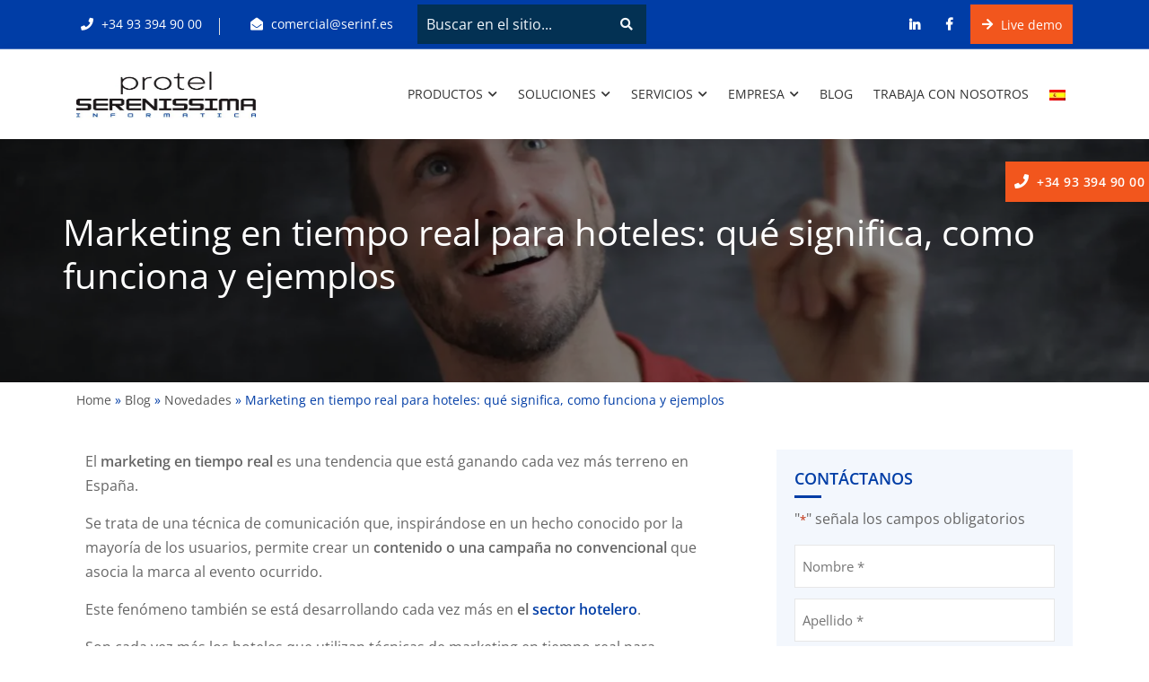

--- FILE ---
content_type: text/html; charset=UTF-8
request_url: https://www.serinf.it/es/blog/hospitality-novedades/marketing-en-tiempo-real-para-hoteles/
body_size: 60513
content:
<!DOCTYPE html> <html lang="es-ES"> <head><script>if(navigator.userAgent.match(/MSIE|Internet Explorer/i)||navigator.userAgent.match(/Trident\/7\..*?rv:11/i)){let e=document.location.href;if(!e.match(/[?&]nonitro/)){if(e.indexOf("?")==-1){if(e.indexOf("#")==-1){document.location.href=e+"?nonitro=1"}else{document.location.href=e.replace("#","?nonitro=1#")}}else{if(e.indexOf("#")==-1){document.location.href=e+"&nonitro=1"}else{document.location.href=e.replace("#","&nonitro=1#")}}}}</script><link rel="preconnect" href="https://www.google.com" /><link rel="preconnect" href="https://cdn.iubenda.com" /><link rel="preconnect" href="https://cdn-gpefn.nitrocdn.com" /><meta charset="UTF-8" /><meta http-equiv="X-UA-Compatible" content="IE=edge" /><meta name="viewport" content="width=device-width, initial-scale=1" /><meta data-name="wpacu-delimiter" data-content="ASSET CLEANUP CRITICAL CSS" /><meta name="robots" content="index, follow, max-image-preview:large, max-snippet:-1, max-video-preview:-1" /><title>Marketing en tiempo real para hoteles</title><meta name="description" content="Crea estrategias de comunicación relacionadas con acotecimientos actuales. Descubre cómo, para el sector hotelero." /><meta property="og:locale" content="es_ES" /><meta property="og:type" content="article" /><meta property="og:title" content="Marketing en tiempo real para hoteles" /><meta property="og:description" content="Crea estrategias de comunicación relacionadas con acotecimientos actuales. Descubre cómo, para el sector hotelero." /><meta property="og:url" content="https://www.serinf.it/es/blog/hospitality-novedades/marketing-en-tiempo-real-para-hoteles/" /><meta property="og:site_name" content="Serenissima Informatica" /><meta property="article:published_time" content="2023-03-31T14:45:34+00:00" /><meta property="article:modified_time" content="2024-06-26T12:32:59+00:00" /><meta property="og:image" content="https://www.serinf.it/wp-content/uploads/2022/12/Cover-blog-instant-marketing.jpg" /><meta property="og:image:width" content="1920" /><meta property="og:image:height" content="1024" /><meta property="og:image:type" content="image/jpeg" /><meta name="author" content="Serenissima Informatica" /><meta name="twitter:card" content="summary_large_image" /><meta name="twitter:label1" content="Escrito por" /><meta name="twitter:data1" content="Serenissima Informatica" /><meta name="twitter:label2" content="Tiempo de lectura" /><meta name="twitter:data2" content="5 minutos" /><meta name="msapplication-TileImage" content="https://www.serinf.it/wp-content/uploads/2022/04/cropped-favicon-serenissima-informatica-blu-270x270.png" /><meta name="generator" content="NitroPack" /><script>var NPSH,NitroScrollHelper;NPSH=NitroScrollHelper=function(){let e=null;const o=window.sessionStorage.getItem("nitroScrollPos");function t(){let e=JSON.parse(window.sessionStorage.getItem("nitroScrollPos"))||{};if(typeof e!=="object"){e={}}e[document.URL]=window.scrollY;window.sessionStorage.setItem("nitroScrollPos",JSON.stringify(e))}window.addEventListener("scroll",function(){if(e!==null){clearTimeout(e)}e=setTimeout(t,200)},{passive:true});let r={};r.getScrollPos=()=>{if(!o){return 0}const e=JSON.parse(o);return e[document.URL]||0};r.isScrolled=()=>{return r.getScrollPos()>document.documentElement.clientHeight*.5};return r}();</script><script>(function(){var a=false;var e=document.documentElement.classList;var i=navigator.userAgent.toLowerCase();var n=["android","iphone","ipad"];var r=n.length;var o;var d=null;for(var t=0;t<r;t++){o=n[t];if(i.indexOf(o)>-1)d=o;if(e.contains(o)){a=true;e.remove(o)}}if(a&&d){e.add(d);if(d=="iphone"||d=="ipad"){e.add("ios")}}})();</script><script type="text/worker" id="nitro-web-worker">var preloadRequests=0;var remainingCount={};var baseURI="";self.onmessage=function(e){switch(e.data.cmd){case"RESOURCE_PRELOAD":var o=e.data.requestId;remainingCount[o]=0;e.data.resources.forEach(function(e){preload(e,function(o){return function(){console.log(o+" DONE: "+e);if(--remainingCount[o]==0){self.postMessage({cmd:"RESOURCE_PRELOAD",requestId:o})}}}(o));remainingCount[o]++});break;case"SET_BASEURI":baseURI=e.data.uri;break}};async function preload(e,o){if(typeof URL!=="undefined"&&baseURI){try{var a=new URL(e,baseURI);e=a.href}catch(e){console.log("Worker error: "+e.message)}}console.log("Preloading "+e);try{var n=new Request(e,{mode:"no-cors",redirect:"follow"});await fetch(n);o()}catch(a){console.log(a);var r=new XMLHttpRequest;r.responseType="blob";r.onload=o;r.onerror=o;r.open("GET",e,true);r.send()}}</script><script id="nprl">(()=>{if(window.NPRL!=undefined)return;(function(e){var t=e.prototype;t.after||(t.after=function(){var e,t=arguments,n=t.length,r=0,i=this,o=i.parentNode,a=Node,c=String,u=document;if(o!==null){while(r<n){(e=t[r])instanceof a?(i=i.nextSibling)!==null?o.insertBefore(e,i):o.appendChild(e):o.appendChild(u.createTextNode(c(e)));++r}}})})(Element);var e,t;e=t=function(){var t=false;var r=window.URL||window.webkitURL;var i=true;var o=true;var a=2;var c=null;var u=null;var d=true;var s=window.nitroGtmExcludes!=undefined;var l=s?JSON.parse(atob(window.nitroGtmExcludes)).map(e=>new RegExp(e)):[];var f;var m;var v=null;var p=null;var g=null;var h={touch:["touchmove","touchend"],default:["mousemove","click","keydown","wheel"]};var E=true;var y=[];var w=false;var b=[];var S=0;var N=0;var L=false;var T=0;var R=null;var O=false;var A=false;var C=false;var P=[];var I=[];var M=[];var k=[];var x=false;var _={};var j=new Map;var B="noModule"in HTMLScriptElement.prototype;var q=requestAnimationFrame||mozRequestAnimationFrame||webkitRequestAnimationFrame||msRequestAnimationFrame;const D="gtm.js?id=";function H(e,t){if(!_[e]){_[e]=[]}_[e].push(t)}function U(e,t){if(_[e]){var n=0,r=_[e];for(var n=0;n<r.length;n++){r[n].call(this,t)}}}function Y(){(function(e,t){var r=null;var i=function(e){r(e)};var o=null;var a={};var c=null;var u=null;var d=0;e.addEventListener(t,function(r){if(["load","DOMContentLoaded"].indexOf(t)!=-1){if(u){Q(function(){e.triggerNitroEvent(t)})}c=true}else if(t=="readystatechange"){d++;n.ogReadyState=d==1?"interactive":"complete";if(u&&u>=d){n.documentReadyState=n.ogReadyState;Q(function(){e.triggerNitroEvent(t)})}}});e.addEventListener(t+"Nitro",function(e){if(["load","DOMContentLoaded"].indexOf(t)!=-1){if(!c){e.preventDefault();e.stopImmediatePropagation()}else{}u=true}else if(t=="readystatechange"){u=n.documentReadyState=="interactive"?1:2;if(d<u){e.preventDefault();e.stopImmediatePropagation()}}});switch(t){case"load":o="onload";break;case"readystatechange":o="onreadystatechange";break;case"pageshow":o="onpageshow";break;default:o=null;break}if(o){Object.defineProperty(e,o,{get:function(){return r},set:function(n){if(typeof n!=="function"){r=null;e.removeEventListener(t+"Nitro",i)}else{if(!r){e.addEventListener(t+"Nitro",i)}r=n}}})}Object.defineProperty(e,"addEventListener"+t,{value:function(r){if(r!=t||!n.startedScriptLoading||document.currentScript&&document.currentScript.hasAttribute("nitro-exclude")){}else{arguments[0]+="Nitro"}e.ogAddEventListener.apply(e,arguments);a[arguments[1]]=arguments[0]}});Object.defineProperty(e,"removeEventListener"+t,{value:function(t){var n=a[arguments[1]];arguments[0]=n;e.ogRemoveEventListener.apply(e,arguments)}});Object.defineProperty(e,"triggerNitroEvent"+t,{value:function(t,n){n=n||e;var r=new Event(t+"Nitro",{bubbles:true});r.isNitroPack=true;Object.defineProperty(r,"type",{get:function(){return t},set:function(){}});Object.defineProperty(r,"target",{get:function(){return n},set:function(){}});e.dispatchEvent(r)}});if(typeof e.triggerNitroEvent==="undefined"){(function(){var t=e.addEventListener;var n=e.removeEventListener;Object.defineProperty(e,"ogAddEventListener",{value:t});Object.defineProperty(e,"ogRemoveEventListener",{value:n});Object.defineProperty(e,"addEventListener",{value:function(n){var r="addEventListener"+n;if(typeof e[r]!=="undefined"){e[r].apply(e,arguments)}else{t.apply(e,arguments)}},writable:true});Object.defineProperty(e,"removeEventListener",{value:function(t){var r="removeEventListener"+t;if(typeof e[r]!=="undefined"){e[r].apply(e,arguments)}else{n.apply(e,arguments)}}});Object.defineProperty(e,"triggerNitroEvent",{value:function(t,n){var r="triggerNitroEvent"+t;if(typeof e[r]!=="undefined"){e[r].apply(e,arguments)}}})})()}}).apply(null,arguments)}Y(window,"load");Y(window,"pageshow");Y(window,"DOMContentLoaded");Y(document,"DOMContentLoaded");Y(document,"readystatechange");try{var F=new Worker(r.createObjectURL(new Blob([document.getElementById("nitro-web-worker").textContent],{type:"text/javascript"})))}catch(e){var F=new Worker("data:text/javascript;base64,"+btoa(document.getElementById("nitro-web-worker").textContent))}F.onmessage=function(e){if(e.data.cmd=="RESOURCE_PRELOAD"){U(e.data.requestId,e)}};if(typeof document.baseURI!=="undefined"){F.postMessage({cmd:"SET_BASEURI",uri:document.baseURI})}var G=function(e){if(--S==0){Q(K)}};var W=function(e){e.target.removeEventListener("load",W);e.target.removeEventListener("error",W);e.target.removeEventListener("nitroTimeout",W);if(e.type!="nitroTimeout"){clearTimeout(e.target.nitroTimeout)}if(--N==0&&S==0){Q(J)}};var X=function(e){var t=e.textContent;try{var n=r.createObjectURL(new Blob([t.replace(/^(?:<!--)?(.*?)(?:-->)?$/gm,"$1")],{type:"text/javascript"}))}catch(e){var n="data:text/javascript;base64,"+btoa(t.replace(/^(?:<!--)?(.*?)(?:-->)?$/gm,"$1"))}return n};var K=function(){n.documentReadyState="interactive";document.triggerNitroEvent("readystatechange");document.triggerNitroEvent("DOMContentLoaded");if(window.pageYOffset||window.pageXOffset){window.dispatchEvent(new Event("scroll"))}A=true;Q(function(){if(N==0){Q(J)}Q($)})};var J=function(){if(!A||O)return;O=true;R.disconnect();en();n.documentReadyState="complete";document.triggerNitroEvent("readystatechange");window.triggerNitroEvent("load",document);window.triggerNitroEvent("pageshow",document);if(window.pageYOffset||window.pageXOffset||location.hash){let e=typeof history.scrollRestoration!=="undefined"&&history.scrollRestoration=="auto";if(e&&typeof NPSH!=="undefined"&&NPSH.getScrollPos()>0&&window.pageYOffset>document.documentElement.clientHeight*.5){window.scrollTo(0,NPSH.getScrollPos())}else if(location.hash){try{let e=document.querySelector(location.hash);if(e){e.scrollIntoView()}}catch(e){}}}var e=null;if(a==1){e=eo}else{e=eu}Q(e)};var Q=function(e){setTimeout(e,0)};var V=function(e){if(e.type=="touchend"||e.type=="click"){g=e}};var $=function(){if(d&&g){setTimeout(function(e){return function(){var t=function(e,t,n){var r=new Event(e,{bubbles:true,cancelable:true});if(e=="click"){r.clientX=t;r.clientY=n}else{r.touches=[{clientX:t,clientY:n}]}return r};var n;if(e.type=="touchend"){var r=e.changedTouches[0];n=document.elementFromPoint(r.clientX,r.clientY);n.dispatchEvent(t("touchstart"),r.clientX,r.clientY);n.dispatchEvent(t("touchend"),r.clientX,r.clientY);n.dispatchEvent(t("click"),r.clientX,r.clientY)}else if(e.type=="click"){n=document.elementFromPoint(e.clientX,e.clientY);n.dispatchEvent(t("click"),e.clientX,e.clientY)}}}(g),150);g=null}};var z=function(e){if(e.tagName=="SCRIPT"&&!e.hasAttribute("data-nitro-for-id")&&!e.hasAttribute("nitro-document-write")||e.tagName=="IMG"&&(e.hasAttribute("src")||e.hasAttribute("srcset"))||e.tagName=="IFRAME"&&e.hasAttribute("src")||e.tagName=="LINK"&&e.hasAttribute("href")&&e.hasAttribute("rel")&&e.getAttribute("rel")=="stylesheet"){if(e.tagName==="IFRAME"&&e.src.indexOf("about:blank")>-1){return}var t="";switch(e.tagName){case"LINK":t=e.href;break;case"IMG":if(k.indexOf(e)>-1)return;t=e.srcset||e.src;break;default:t=e.src;break}var n=e.getAttribute("type");if(!t&&e.tagName!=="SCRIPT")return;if((e.tagName=="IMG"||e.tagName=="LINK")&&(t.indexOf("data:")===0||t.indexOf("blob:")===0))return;if(e.tagName=="SCRIPT"&&n&&n!=="text/javascript"&&n!=="application/javascript"){if(n!=="module"||!B)return}if(e.tagName==="SCRIPT"){if(k.indexOf(e)>-1)return;if(e.noModule&&B){return}let t=null;if(document.currentScript){if(document.currentScript.src&&document.currentScript.src.indexOf(D)>-1){t=document.currentScript}if(document.currentScript.hasAttribute("data-nitro-gtm-id")){e.setAttribute("data-nitro-gtm-id",document.currentScript.getAttribute("data-nitro-gtm-id"))}}else if(window.nitroCurrentScript){if(window.nitroCurrentScript.src&&window.nitroCurrentScript.src.indexOf(D)>-1){t=window.nitroCurrentScript}}if(t&&s){let n=false;for(const t of l){n=e.src?t.test(e.src):t.test(e.textContent);if(n){break}}if(!n){e.type="text/googletagmanagerscript";let n=t.hasAttribute("data-nitro-gtm-id")?t.getAttribute("data-nitro-gtm-id"):t.id;if(!j.has(n)){j.set(n,[])}let r=j.get(n);r.push(e);return}}if(!e.src){if(e.textContent.length>0){e.textContent+="\n;if(document.currentScript.nitroTimeout) {clearTimeout(document.currentScript.nitroTimeout);}; setTimeout(function() { this.dispatchEvent(new Event('load')); }.bind(document.currentScript), 0);"}else{return}}else{}k.push(e)}if(!e.hasOwnProperty("nitroTimeout")){N++;e.addEventListener("load",W,true);e.addEventListener("error",W,true);e.addEventListener("nitroTimeout",W,true);e.nitroTimeout=setTimeout(function(){console.log("Resource timed out",e);e.dispatchEvent(new Event("nitroTimeout"))},5e3)}}};var Z=function(e){if(e.hasOwnProperty("nitroTimeout")&&e.nitroTimeout){clearTimeout(e.nitroTimeout);e.nitroTimeout=null;e.dispatchEvent(new Event("nitroTimeout"))}};document.documentElement.addEventListener("load",function(e){if(e.target.tagName=="SCRIPT"||e.target.tagName=="IMG"){k.push(e.target)}},true);document.documentElement.addEventListener("error",function(e){if(e.target.tagName=="SCRIPT"||e.target.tagName=="IMG"){k.push(e.target)}},true);var ee=["appendChild","replaceChild","insertBefore","prepend","append","before","after","replaceWith","insertAdjacentElement"];var et=function(){if(s){window._nitro_setTimeout=window.setTimeout;window.setTimeout=function(e,t,...n){let r=document.currentScript||window.nitroCurrentScript;if(!r||r.src&&r.src.indexOf(D)==-1){return window._nitro_setTimeout.call(window,e,t,...n)}return window._nitro_setTimeout.call(window,function(e,t){return function(...n){window.nitroCurrentScript=e;t(...n)}}(r,e),t,...n)}}ee.forEach(function(e){HTMLElement.prototype["og"+e]=HTMLElement.prototype[e];HTMLElement.prototype[e]=function(...t){if(this.parentNode||this===document.documentElement){switch(e){case"replaceChild":case"insertBefore":t.pop();break;case"insertAdjacentElement":t.shift();break}t.forEach(function(e){if(!e)return;if(e.tagName=="SCRIPT"){z(e)}else{if(e.children&&e.children.length>0){e.querySelectorAll("script").forEach(z)}}})}return this["og"+e].apply(this,arguments)}})};var en=function(){if(s&&typeof window._nitro_setTimeout==="function"){window.setTimeout=window._nitro_setTimeout}ee.forEach(function(e){HTMLElement.prototype[e]=HTMLElement.prototype["og"+e]})};var er=async function(){if(o){ef(f);ef(V);if(v){clearTimeout(v);v=null}}if(T===1){L=true;return}else if(T===0){T=-1}n.startedScriptLoading=true;Object.defineProperty(document,"readyState",{get:function(){return n.documentReadyState},set:function(){}});var e=document.documentElement;var t={attributes:true,attributeFilter:["src"],childList:true,subtree:true};R=new MutationObserver(function(e,t){e.forEach(function(e){if(e.type=="childList"&&e.addedNodes.length>0){e.addedNodes.forEach(function(e){if(!document.documentElement.contains(e)){return}if(e.tagName=="IMG"||e.tagName=="IFRAME"||e.tagName=="LINK"){z(e)}})}if(e.type=="childList"&&e.removedNodes.length>0){e.removedNodes.forEach(function(e){if(e.tagName=="IFRAME"||e.tagName=="LINK"){Z(e)}})}if(e.type=="attributes"){var t=e.target;if(!document.documentElement.contains(t)){return}if(t.tagName=="IFRAME"||t.tagName=="LINK"||t.tagName=="IMG"||t.tagName=="SCRIPT"){z(t)}}})});R.observe(e,t);if(!s){et()}await Promise.all(P);var r=b.shift();var i=null;var a=false;while(r){var c;var u=JSON.parse(atob(r.meta));var d=u.delay;if(r.type=="inline"){var l=document.getElementById(r.id);if(l){l.remove()}else{r=b.shift();continue}c=X(l);if(c===false){r=b.shift();continue}}else{c=r.src}if(!a&&r.type!="inline"&&(typeof u.attributes.async!="undefined"||typeof u.attributes.defer!="undefined")){if(i===null){i=r}else if(i===r){a=true}if(!a){b.push(r);r=b.shift();continue}}var m=document.createElement("script");m.src=c;m.setAttribute("data-nitro-for-id",r.id);for(var p in u.attributes){try{if(u.attributes[p]===false){m.setAttribute(p,"")}else{m.setAttribute(p,u.attributes[p])}}catch(e){console.log("Error while setting script attribute",m,e)}}m.async=false;if(u.canonicalLink!=""&&Object.getOwnPropertyDescriptor(m,"src")?.configurable!==false){(e=>{Object.defineProperty(m,"src",{get:function(){return e.canonicalLink},set:function(){}})})(u)}if(d){setTimeout((function(e,t){var n=document.querySelector("[data-nitro-marker-id='"+t+"']");if(n){n.after(e)}else{document.head.appendChild(e)}}).bind(null,m,r.id),d)}else{m.addEventListener("load",G);m.addEventListener("error",G);if(!m.noModule||!B){S++}var g=document.querySelector("[data-nitro-marker-id='"+r.id+"']");if(g){Q(function(e,t){return function(){e.after(t)}}(g,m))}else{Q(function(e){return function(){document.head.appendChild(e)}}(m))}}r=b.shift()}};var ei=function(){var e=document.getElementById("nitro-deferred-styles");var t=document.createElement("div");t.innerHTML=e.textContent;return t};var eo=async function(e){isPreload=e&&e.type=="NitroPreload";if(!isPreload){T=-1;E=false;if(o){ef(f);ef(V);if(v){clearTimeout(v);v=null}}}if(w===false){var t=ei();let e=t.querySelectorAll('style,link[rel="stylesheet"]');w=e.length;if(w){let e=document.getElementById("nitro-deferred-styles-marker");e.replaceWith.apply(e,t.childNodes)}else if(isPreload){Q(ed)}else{es()}}else if(w===0&&!isPreload){es()}};var ea=function(){var e=ei();var t=e.childNodes;var n;var r=[];for(var i=0;i<t.length;i++){n=t[i];if(n.href){r.push(n.href)}}var o="css-preload";H(o,function(e){eo(new Event("NitroPreload"))});if(r.length){F.postMessage({cmd:"RESOURCE_PRELOAD",resources:r,requestId:o})}else{Q(function(){U(o)})}};var ec=function(){if(T===-1)return;T=1;var e=[];var t,n;for(var r=0;r<b.length;r++){t=b[r];if(t.type!="inline"){if(t.src){n=JSON.parse(atob(t.meta));if(n.delay)continue;if(n.attributes.type&&n.attributes.type=="module"&&!B)continue;e.push(t.src)}}}if(e.length){var i="js-preload";H(i,function(e){T=2;if(L){Q(er)}});F.postMessage({cmd:"RESOURCE_PRELOAD",resources:e,requestId:i})}};var eu=function(){while(I.length){style=I.shift();if(style.hasAttribute("nitropack-onload")){style.setAttribute("onload",style.getAttribute("nitropack-onload"));Q(function(e){return function(){e.dispatchEvent(new Event("load"))}}(style))}}while(M.length){style=M.shift();if(style.hasAttribute("nitropack-onerror")){style.setAttribute("onerror",style.getAttribute("nitropack-onerror"));Q(function(e){return function(){e.dispatchEvent(new Event("error"))}}(style))}}};var ed=function(){if(!x){if(i){Q(function(){var e=document.getElementById("nitro-critical-css");if(e){e.remove()}})}x=true;onStylesLoadEvent=new Event("NitroStylesLoaded");onStylesLoadEvent.isNitroPack=true;window.dispatchEvent(onStylesLoadEvent)}};var es=function(){if(a==2){Q(er)}else{eu()}};var el=function(e){m.forEach(function(t){document.addEventListener(t,e,true)})};var ef=function(e){m.forEach(function(t){document.removeEventListener(t,e,true)})};if(s){et()}return{setAutoRemoveCriticalCss:function(e){i=e},registerScript:function(e,t,n){b.push({type:"remote",src:e,id:t,meta:n})},registerInlineScript:function(e,t){b.push({type:"inline",id:e,meta:t})},registerStyle:function(e,t,n){y.push({href:e,rel:t,media:n})},onLoadStyle:function(e){I.push(e);if(w!==false&&--w==0){Q(ed);if(E){E=false}else{es()}}},onErrorStyle:function(e){M.push(e);if(w!==false&&--w==0){Q(ed);if(E){E=false}else{es()}}},loadJs:function(e,t){if(!e.src){var n=X(e);if(n!==false){e.src=n;e.textContent=""}}if(t){Q(function(e,t){return function(){e.after(t)}}(t,e))}else{Q(function(e){return function(){document.head.appendChild(e)}}(e))}},loadQueuedResources:async function(){window.dispatchEvent(new Event("NitroBootStart"));if(p){clearTimeout(p);p=null}window.removeEventListener("load",e.loadQueuedResources);f=a==1?er:eo;if(!o||g){Q(f)}else{if(navigator.userAgent.indexOf(" Edge/")==-1){ea();H("css-preload",ec)}el(f);if(u){if(c){v=setTimeout(f,c)}}else{}}},fontPreload:function(e){var t="critical-fonts";H(t,function(e){document.getElementById("nitro-critical-fonts").type="text/css"});F.postMessage({cmd:"RESOURCE_PRELOAD",resources:e,requestId:t})},boot:function(){if(t)return;t=true;C=typeof NPSH!=="undefined"&&NPSH.isScrolled();let n=document.prerendering;if(location.hash||C||n){o=false}m=h.default.concat(h.touch);p=setTimeout(e.loadQueuedResources,1500);el(V);if(C){e.loadQueuedResources()}else{window.addEventListener("load",e.loadQueuedResources)}},addPrerequisite:function(e){P.push(e)},getTagManagerNodes:function(e){if(!e)return j;return j.get(e)??[]}}}();var n,r;n=r=function(){var t=document.write;return{documentWrite:function(n,r){if(n&&n.hasAttribute("nitro-exclude")){return t.call(document,r)}var i=null;if(n.documentWriteContainer){i=n.documentWriteContainer}else{i=document.createElement("span");n.documentWriteContainer=i}var o=null;if(n){if(n.hasAttribute("data-nitro-for-id")){o=document.querySelector('template[data-nitro-marker-id="'+n.getAttribute("data-nitro-for-id")+'"]')}else{o=n}}i.innerHTML+=r;i.querySelectorAll("script").forEach(function(e){e.setAttribute("nitro-document-write","")});if(!i.parentNode){if(o){o.parentNode.insertBefore(i,o)}else{document.body.appendChild(i)}}var a=document.createElement("span");a.innerHTML=r;var c=a.querySelectorAll("script");if(c.length){c.forEach(function(t){var n=t.getAttributeNames();var r=document.createElement("script");n.forEach(function(e){r.setAttribute(e,t.getAttribute(e))});r.async=false;if(!t.src&&t.textContent){r.textContent=t.textContent}e.loadJs(r,o)})}},TrustLogo:function(e,t){var n=document.getElementById(e);var r=document.createElement("img");r.src=t;n.parentNode.insertBefore(r,n)},documentReadyState:"loading",ogReadyState:document.readyState,startedScriptLoading:false,loadScriptDelayed:function(e,t){setTimeout(function(){var t=document.createElement("script");t.src=e;document.head.appendChild(t)},t)}}}();document.write=function(e){n.documentWrite(document.currentScript,e)};document.writeln=function(e){n.documentWrite(document.currentScript,e+"\n")};window.NPRL=e;window.NitroResourceLoader=t;window.NPh=n;window.NitroPackHelper=r})();</script><template id="nitro-deferred-styles-marker"></template><style id="nitro-fonts">@font-face{font-family:"Font Awesome 5 Brands";font-style:normal;font-weight:400;src:url("https://cdn-gpefn.nitrocdn.com/CcnEmFuRvSbVcdQojCWfvfVeWzoYBEtI/assets/static/source/rev-21b69a4/www.serinf.it/wp-content/themes/tanda/fonts/fa-brands-400.eot");src:url("https://cdn-gpefn.nitrocdn.com/CcnEmFuRvSbVcdQojCWfvfVeWzoYBEtI/assets/static/source/rev-21b69a4/www.serinf.it/wp-content/themes/tanda/fonts/fa-brands-400.woff2") format("woff2");font-display:swap}@font-face{font-family:"Font Awesome 5 Free";font-style:normal;font-display:swap;font-weight:400;src:url("https://cdn-gpefn.nitrocdn.com/CcnEmFuRvSbVcdQojCWfvfVeWzoYBEtI/assets/static/source/rev-21b69a4/www.serinf.it/wp-content/themes/tanda/fonts/fa-regular-400.eot");src:url("https://cdn-gpefn.nitrocdn.com/CcnEmFuRvSbVcdQojCWfvfVeWzoYBEtI/assets/static/source/rev-21b69a4/www.serinf.it/wp-content/themes/tanda/fonts/fa-regular-400.woff2") format("woff2")}@font-face{font-family:"Font Awesome 5 Free";font-style:normal;font-display:swap;font-weight:900;src:url("https://cdn-gpefn.nitrocdn.com/CcnEmFuRvSbVcdQojCWfvfVeWzoYBEtI/assets/static/source/rev-21b69a4/www.serinf.it/wp-content/themes/tanda/fonts/fa-solid-900.eot");src:url("https://cdn-gpefn.nitrocdn.com/CcnEmFuRvSbVcdQojCWfvfVeWzoYBEtI/assets/static/source/rev-21b69a4/www.serinf.it/wp-content/themes/tanda/fonts/fa-solid-900.woff2") format("woff2")}@font-face{font-family:"Open Sans";font-style:normal;font-display:swap;font-weight:400;src:url("https://cdn-gpefn.nitrocdn.com/CcnEmFuRvSbVcdQojCWfvfVeWzoYBEtI/assets/static/source/rev-21b69a4/www.serinf.it/wp-content/themes/tanda-child/assets/fonts/open-sans-v34-latin-ext_latin-regular.eot");src:local(""),url("https://cdn-gpefn.nitrocdn.com/CcnEmFuRvSbVcdQojCWfvfVeWzoYBEtI/assets/static/source/rev-21b69a4/www.serinf.it/wp-content/themes/tanda-child/assets/fonts/open-sans-v34-latin-ext_latin-regular.woff2") format("woff2")}@font-face{font-family:"Open Sans";font-style:normal;font-display:swap;font-weight:600;src:url("https://cdn-gpefn.nitrocdn.com/CcnEmFuRvSbVcdQojCWfvfVeWzoYBEtI/assets/static/source/rev-21b69a4/www.serinf.it/wp-content/themes/tanda-child/assets/fonts/open-sans-v34-latin-ext_latin-600.eot");src:local(""),url("https://cdn-gpefn.nitrocdn.com/CcnEmFuRvSbVcdQojCWfvfVeWzoYBEtI/assets/static/source/rev-21b69a4/www.serinf.it/wp-content/themes/tanda-child/assets/fonts/open-sans-v34-latin-ext_latin-600.woff2") format("woff2")}@font-face{font-family:"Open Sans";font-style:normal;font-display:swap;font-weight:700;src:url("https://cdn-gpefn.nitrocdn.com/CcnEmFuRvSbVcdQojCWfvfVeWzoYBEtI/assets/static/source/rev-21b69a4/www.serinf.it/wp-content/themes/tanda-child/assets/fonts/open-sans-v34-latin-ext_latin-700.eot");src:local(""),url("https://cdn-gpefn.nitrocdn.com/CcnEmFuRvSbVcdQojCWfvfVeWzoYBEtI/assets/static/source/rev-21b69a4/www.serinf.it/wp-content/themes/tanda-child/assets/fonts/open-sans-v34-latin-ext_latin-700.woff2") format("woff2")}@font-face{font-family:"Open Sans";font-style:italic;font-display:swap;font-weight:400;src:url("https://cdn-gpefn.nitrocdn.com/CcnEmFuRvSbVcdQojCWfvfVeWzoYBEtI/assets/static/source/rev-21b69a4/www.serinf.it/wp-content/themes/tanda-child/assets/fonts/open-sans-v34-latin-ext_latin-italic.eot");src:local(""),url("https://cdn-gpefn.nitrocdn.com/CcnEmFuRvSbVcdQojCWfvfVeWzoYBEtI/assets/static/source/rev-21b69a4/www.serinf.it/wp-content/themes/tanda-child/assets/fonts/open-sans-v34-latin-ext_latin-italic.woff2") format("woff2")}@font-face{font-family:"Open Sans";font-style:italic;font-display:swap;font-weight:600;src:url("https://cdn-gpefn.nitrocdn.com/CcnEmFuRvSbVcdQojCWfvfVeWzoYBEtI/assets/static/source/rev-21b69a4/www.serinf.it/wp-content/themes/tanda-child/assets/fonts/open-sans-v34-latin-ext_latin-600italic.eot");src:local(""),url("https://cdn-gpefn.nitrocdn.com/CcnEmFuRvSbVcdQojCWfvfVeWzoYBEtI/assets/static/source/rev-21b69a4/www.serinf.it/wp-content/themes/tanda-child/assets/fonts/open-sans-v34-latin-ext_latin-600italic.woff2") format("woff2")}@font-face{font-family:"Open Sans";font-style:italic;font-display:swap;font-weight:700;src:url("https://cdn-gpefn.nitrocdn.com/CcnEmFuRvSbVcdQojCWfvfVeWzoYBEtI/assets/static/source/rev-21b69a4/www.serinf.it/wp-content/themes/tanda-child/assets/fonts/open-sans-v34-latin-ext_latin-700italic.eot");src:local(""),url("https://cdn-gpefn.nitrocdn.com/CcnEmFuRvSbVcdQojCWfvfVeWzoYBEtI/assets/static/source/rev-21b69a4/www.serinf.it/wp-content/themes/tanda-child/assets/fonts/open-sans-v34-latin-ext_latin-700italic.woff2") format("woff2")}@font-face{font-family:gform-icons-theme;src:url("https://cdn-gpefn.nitrocdn.com/CcnEmFuRvSbVcdQojCWfvfVeWzoYBEtI/assets/static/source/rev-21b69a4/www.serinf.it/wp-content/plugins/gravityforms/fonts/4894ee92676e2c1738df381cae9e0c90.gform-icons-theme.woff2") format("woff2");font-weight:400;font-style:normal;font-display:swap}</style><style type="text/css" id="nitro-critical-css">body{--wp--preset--color--black:#000;--wp--preset--color--cyan-bluish-gray:#abb8c3;--wp--preset--color--white:#fff;--wp--preset--color--pale-pink:#f78da7;--wp--preset--color--vivid-red:#cf2e2e;--wp--preset--color--luminous-vivid-orange:#ff6900;--wp--preset--color--luminous-vivid-amber:#fcb900;--wp--preset--color--light-green-cyan:#7bdcb5;--wp--preset--color--vivid-green-cyan:#00d084;--wp--preset--color--pale-cyan-blue:#8ed1fc;--wp--preset--color--vivid-cyan-blue:#0693e3;--wp--preset--color--vivid-purple:#9b51e0;--wp--preset--gradient--vivid-cyan-blue-to-vivid-purple:linear-gradient(135deg,rgba(6,147,227,1) 0%,#9b51e0 100%);--wp--preset--gradient--light-green-cyan-to-vivid-green-cyan:linear-gradient(135deg,#7adcb4 0%,#00d082 100%);--wp--preset--gradient--luminous-vivid-amber-to-luminous-vivid-orange:linear-gradient(135deg,rgba(252,185,0,1) 0%,rgba(255,105,0,1) 100%);--wp--preset--gradient--luminous-vivid-orange-to-vivid-red:linear-gradient(135deg,rgba(255,105,0,1) 0%,#cf2e2e 100%);--wp--preset--gradient--very-light-gray-to-cyan-bluish-gray:linear-gradient(135deg,#eee 0%,#a9b8c3 100%);--wp--preset--gradient--cool-to-warm-spectrum:linear-gradient(135deg,#4aeadc 0%,#9778d1 20%,#cf2aba 40%,#ee2c82 60%,#fb6962 80%,#fef84c 100%);--wp--preset--gradient--blush-light-purple:linear-gradient(135deg,#ffceec 0%,#9896f0 100%);--wp--preset--gradient--blush-bordeaux:linear-gradient(135deg,#fecda5 0%,#fe2d2d 50%,#6b003e 100%);--wp--preset--gradient--luminous-dusk:linear-gradient(135deg,#ffcb70 0%,#c751c0 50%,#4158d0 100%);--wp--preset--gradient--pale-ocean:linear-gradient(135deg,#fff5cb 0%,#b6e3d4 50%,#33a7b5 100%);--wp--preset--gradient--electric-grass:linear-gradient(135deg,#caf880 0%,#71ce7e 100%);--wp--preset--gradient--midnight:linear-gradient(135deg,#020381 0%,#2874fc 100%);--wp--preset--duotone--dark-grayscale:url("#wp-duotone-dark-grayscale");--wp--preset--duotone--grayscale:url("#wp-duotone-grayscale");--wp--preset--duotone--purple-yellow:url("#wp-duotone-purple-yellow");--wp--preset--duotone--blue-red:url("#wp-duotone-blue-red");--wp--preset--duotone--midnight:url("#wp-duotone-midnight");--wp--preset--duotone--magenta-yellow:url("#wp-duotone-magenta-yellow");--wp--preset--duotone--purple-green:url("#wp-duotone-purple-green");--wp--preset--duotone--blue-orange:url("#wp-duotone-blue-orange");--wp--preset--font-size--small:13px;--wp--preset--font-size--medium:20px;--wp--preset--font-size--large:36px;--wp--preset--font-size--x-large:42px}#mega-menu-wrap-main-menu,#mega-menu-wrap-main-menu #mega-menu-main-menu,#mega-menu-wrap-main-menu #mega-menu-main-menu ul.mega-sub-menu,#mega-menu-wrap-main-menu #mega-menu-main-menu li.mega-menu-item,#mega-menu-wrap-main-menu #mega-menu-main-menu li.mega-menu-row,#mega-menu-wrap-main-menu #mega-menu-main-menu li.mega-menu-column,#mega-menu-wrap-main-menu #mega-menu-main-menu a.mega-menu-link{border-radius:0;box-shadow:none;background:none;border:0;bottom:auto;box-sizing:border-box;clip:auto;color:#666;display:block;float:none;font-family:inherit;font-size:12px;height:auto;left:auto;line-height:1.35;list-style-type:none;margin:0;min-height:auto;max-height:none;min-width:auto;max-width:none;opacity:1;outline:none;overflow:visible;padding:0;position:relative;right:auto;text-align:left;text-decoration:none;text-indent:0;text-transform:none;transform:none;top:auto;vertical-align:baseline;visibility:inherit;width:auto;word-wrap:break-word;white-space:normal}#mega-menu-wrap-main-menu:before,#mega-menu-wrap-main-menu #mega-menu-main-menu:before,#mega-menu-wrap-main-menu #mega-menu-main-menu ul.mega-sub-menu:before,#mega-menu-wrap-main-menu #mega-menu-main-menu li.mega-menu-item:before,#mega-menu-wrap-main-menu #mega-menu-main-menu li.mega-menu-row:before,#mega-menu-wrap-main-menu #mega-menu-main-menu li.mega-menu-column:before,#mega-menu-wrap-main-menu #mega-menu-main-menu a.mega-menu-link:before,#mega-menu-wrap-main-menu:after,#mega-menu-wrap-main-menu #mega-menu-main-menu:after,#mega-menu-wrap-main-menu #mega-menu-main-menu ul.mega-sub-menu:after,#mega-menu-wrap-main-menu #mega-menu-main-menu li.mega-menu-item:after,#mega-menu-wrap-main-menu #mega-menu-main-menu li.mega-menu-row:after,#mega-menu-wrap-main-menu #mega-menu-main-menu li.mega-menu-column:after,#mega-menu-wrap-main-menu #mega-menu-main-menu a.mega-menu-link:after{display:none}#mega-menu-wrap-main-menu{border-radius:0}@media only screen and (min-width:1024px){#mega-menu-wrap-main-menu{background:rgba(0,0,0,0);background:linear-gradient(to bottom,rgba(255,255,255,0),rgba(0,0,0,0));filter:progid:DXImageTransform.Microsoft.gradient(startColorstr="#00FFFFFF",endColorstr="#00000000")}}#mega-menu-wrap-main-menu #mega-menu-main-menu{visibility:visible;text-align:right;padding:0 0 0 0}#mega-menu-wrap-main-menu #mega-menu-main-menu a.mega-menu-link{display:inline}#mega-menu-wrap-main-menu #mega-menu-main-menu img{max-width:100%}#mega-menu-wrap-main-menu #mega-menu-main-menu li.mega-menu-item>ul.mega-sub-menu{display:block;visibility:hidden;opacity:1}@media only screen and (max-width:1023px){#mega-menu-wrap-main-menu #mega-menu-main-menu li.mega-menu-item>ul.mega-sub-menu{display:none;visibility:visible;opacity:1}}@media only screen and (min-width:1024px){#mega-menu-wrap-main-menu #mega-menu-main-menu[data-effect="fade_up"] li.mega-menu-item.mega-menu-megamenu>ul.mega-sub-menu,#mega-menu-wrap-main-menu #mega-menu-main-menu[data-effect="fade_up"] li.mega-menu-item.mega-menu-flyout ul.mega-sub-menu{opacity:0;transform:translate(0,10px)}}#mega-menu-wrap-main-menu #mega-menu-main-menu li.mega-menu-item.mega-menu-megamenu ul.mega-sub-menu ul.mega-sub-menu{visibility:inherit;opacity:1;display:block}#mega-menu-wrap-main-menu #mega-menu-main-menu li.mega-menu-item a.mega-menu-link:before{display:inline-block;font:inherit;font-family:dashicons;position:static;margin:0 6px 0 0;vertical-align:top;-webkit-font-smoothing:antialiased;-moz-osx-font-smoothing:grayscale;color:inherit;background:transparent;height:auto;width:auto;top:auto}#mega-menu-wrap-main-menu #mega-menu-main-menu>li.mega-menu-megamenu.mega-menu-item{position:static}#mega-menu-wrap-main-menu #mega-menu-main-menu>li.mega-menu-item{margin:0 0 0 0;display:inline-block;height:auto;vertical-align:middle}#mega-menu-wrap-main-menu #mega-menu-main-menu>li.mega-menu-item>a.mega-menu-link{line-height:48px;height:48px;padding:0 10px 0 10px;vertical-align:baseline;width:auto;display:block;color:#333;text-transform:uppercase;text-decoration:none;text-align:left;background:rgba(0,0,0,0);border:0;border-radius:0;font-family:inherit;font-size:14px;font-weight:inherit;outline:none}@media only screen and (max-width:1023px){#mega-menu-wrap-main-menu #mega-menu-main-menu>li.mega-menu-item{display:list-item;margin:0;clear:both;border:0}#mega-menu-wrap-main-menu #mega-menu-main-menu>li.mega-menu-item>a.mega-menu-link{border-radius:0;border:0;margin:0;line-height:48px;height:48px;padding:0 10px;background:transparent;text-align:left;color:#222;font-size:14px}}#mega-menu-wrap-main-menu #mega-menu-main-menu li.mega-menu-megamenu>ul.mega-sub-menu>li.mega-menu-row{width:100%;float:left}#mega-menu-wrap-main-menu #mega-menu-main-menu li.mega-menu-megamenu>ul.mega-sub-menu>li.mega-menu-row .mega-menu-column{float:left;min-height:1px}@media only screen and (min-width:1024px){#mega-menu-wrap-main-menu #mega-menu-main-menu li.mega-menu-megamenu>ul.mega-sub-menu>li.mega-menu-row>ul.mega-sub-menu>li.mega-menu-columns-1-of-5{width:20%}#mega-menu-wrap-main-menu #mega-menu-main-menu li.mega-menu-megamenu>ul.mega-sub-menu>li.mega-menu-row>ul.mega-sub-menu>li.mega-menu-columns-12-of-12{width:100%}}@media only screen and (max-width:1023px){#mega-menu-wrap-main-menu #mega-menu-main-menu li.mega-menu-megamenu>ul.mega-sub-menu>li.mega-menu-row>ul.mega-sub-menu>li.mega-menu-column{width:100%;clear:both}}#mega-menu-wrap-main-menu #mega-menu-main-menu li.mega-menu-megamenu>ul.mega-sub-menu>li.mega-menu-row .mega-menu-column>ul.mega-sub-menu>li.mega-menu-item{padding:3px 15px 12px 15px;width:100%}#mega-menu-wrap-main-menu #mega-menu-main-menu>li.mega-menu-megamenu>ul.mega-sub-menu{z-index:999;border-radius:0;background:#fff;border:0;padding:15px 0 0 0;position:absolute;width:100%;max-width:none;left:0;box-shadow:0 10px 5px 5px rgba(0,0,0,.1)}@media only screen and (max-width:1023px){#mega-menu-wrap-main-menu #mega-menu-main-menu>li.mega-menu-megamenu>ul.mega-sub-menu{float:left;position:static;width:100%}}@media only screen and (min-width:1024px){#mega-menu-wrap-main-menu #mega-menu-main-menu>li.mega-menu-megamenu>ul.mega-sub-menu li.mega-menu-columns-1-of-5{width:20%}#mega-menu-wrap-main-menu #mega-menu-main-menu>li.mega-menu-megamenu>ul.mega-sub-menu li.mega-menu-columns-12-of-12{width:100%}}#mega-menu-wrap-main-menu #mega-menu-main-menu>li.mega-menu-megamenu>ul.mega-sub-menu li.mega-menu-column>ul.mega-sub-menu>li.mega-menu-item{color:#666;font-family:inherit;font-size:12px;display:block;float:left;clear:none;padding:3px 15px 12px 15px;vertical-align:top}#mega-menu-wrap-main-menu #mega-menu-main-menu>li.mega-menu-megamenu>ul.mega-sub-menu li.mega-menu-column>ul.mega-sub-menu>li.mega-menu-item>a.mega-menu-link{color:#3d3d3d;font-family:inherit;font-size:12px;text-transform:uppercase;text-decoration:none;font-weight:700;text-align:left;margin:0 0 5px 0;padding:0 0 0 0;vertical-align:top;display:block;border-top:0 solid rgba(255,255,255,0);border-left:0 solid rgba(255,255,255,0);border-right:0 solid rgba(255,255,255,0);border-bottom:0 solid rgba(255,255,255,0)}#mega-menu-wrap-main-menu #mega-menu-main-menu>li.mega-menu-megamenu>ul.mega-sub-menu li.mega-menu-column>ul.mega-sub-menu>li.mega-menu-item li.mega-menu-item>a.mega-menu-link{color:#6b6b6b;font-family:inherit;font-size:12px;text-transform:none;text-decoration:none;font-weight:400;text-align:left;margin:0 0 6px 0;padding:0 0 0 0;vertical-align:top;display:block;border-top:0 solid rgba(255,255,255,0);border-left:0 solid rgba(255,255,255,0);border-right:0 solid rgba(255,255,255,0);border-bottom:0 solid rgba(255,255,255,0)}@media only screen and (max-width:1023px){#mega-menu-wrap-main-menu #mega-menu-main-menu>li.mega-menu-megamenu>ul.mega-sub-menu{border:0;padding:10px;border-radius:0}}#mega-menu-wrap-main-menu #mega-menu-main-menu>li.mega-menu-flyout ul.mega-sub-menu{z-index:999;position:absolute;width:250px;max-width:none;padding:0 0 0 0;border:0;background:#fff;border-radius:0;box-shadow:0 10px 5px 5px rgba(0,0,0,.1)}@media only screen and (max-width:1023px){#mega-menu-wrap-main-menu #mega-menu-main-menu>li.mega-menu-flyout ul.mega-sub-menu{float:left;position:static;width:100%;padding:0;border:0;border-radius:0}}@media only screen and (max-width:1023px){#mega-menu-wrap-main-menu #mega-menu-main-menu>li.mega-menu-flyout ul.mega-sub-menu li.mega-menu-item{clear:both}}#mega-menu-wrap-main-menu #mega-menu-main-menu>li.mega-menu-flyout ul.mega-sub-menu li.mega-menu-item a.mega-menu-link{display:block;background:rgba(0,0,0,0);color:#666;font-family:inherit;font-size:14px;font-weight:400;padding:5px 10px 5px 10px;line-height:35px;text-decoration:none;text-transform:none;vertical-align:baseline}#mega-menu-wrap-main-menu #mega-menu-main-menu>li.mega-menu-flyout ul.mega-sub-menu li.mega-menu-item:first-child>a.mega-menu-link{border-top-left-radius:0;border-top-right-radius:0}@media only screen and (max-width:1023px){#mega-menu-wrap-main-menu #mega-menu-main-menu>li.mega-menu-flyout ul.mega-sub-menu li.mega-menu-item:first-child>a.mega-menu-link{border-top-left-radius:0;border-top-right-radius:0}}#mega-menu-wrap-main-menu #mega-menu-main-menu>li.mega-menu-flyout ul.mega-sub-menu li.mega-menu-item:last-child>a.mega-menu-link{border-bottom-right-radius:0;border-bottom-left-radius:0}@media only screen and (max-width:1023px){#mega-menu-wrap-main-menu #mega-menu-main-menu>li.mega-menu-flyout ul.mega-sub-menu li.mega-menu-item:last-child>a.mega-menu-link{border-bottom-right-radius:0;border-bottom-left-radius:0}}#mega-menu-wrap-main-menu #mega-menu-main-menu li.mega-menu-item-has-children>a.mega-menu-link>span.mega-indicator:after{content:"";font-family:dashicons;font-weight:400;display:inline-block;margin:0 0 0 6px;vertical-align:top;-webkit-font-smoothing:antialiased;-moz-osx-font-smoothing:grayscale;transform:rotate(0);color:inherit;position:relative;background:transparent;height:auto;width:auto;right:auto;line-height:inherit}#mega-menu-wrap-main-menu #mega-menu-main-menu li.mega-menu-item-has-children>a.mega-menu-link>span.mega-indicator{display:inline;height:auto;width:auto;background:transparent;position:relative;left:auto;min-width:auto;line-height:inherit;color:inherit;font-size:inherit;padding:0}#mega-menu-wrap-main-menu #mega-menu-main-menu li.mega-menu-item-has-children li.mega-menu-item-has-children>a.mega-menu-link>span.mega-indicator{float:right}@media only screen and (max-width:1023px){#mega-menu-wrap-main-menu #mega-menu-main-menu li.mega-menu-item-has-children>a.mega-menu-link>span.mega-indicator{float:right}}#mega-menu-wrap-main-menu #mega-menu-main-menu li.mega-menu-megamenu:not(.mega-menu-tabbed) li.mega-menu-item-has-children:not(.mega-collapse-children)>a.mega-menu-link>span.mega-indicator{display:none}#mega-menu-wrap-main-menu #mega-menu-main-menu a.mega-menu-link>img.wpml-ls-flag{display:inline;margin-right:8px}@media only screen and (max-width:1023px){#mega-menu-wrap-main-menu:after{content:"";display:table;clear:both}}#mega-menu-wrap-main-menu .mega-menu-toggle{display:none;z-index:1;background:rgba(0,0,0,0);border-radius:2px 2px 2px 2px;line-height:60px;height:60px;text-align:left;outline:none;white-space:nowrap}@media only screen and (max-width:1023px){#mega-menu-wrap-main-menu .mega-menu-toggle{display:-webkit-box;display:-ms-flexbox;display:-webkit-flex;display:flex}}#mega-menu-wrap-main-menu .mega-menu-toggle .mega-toggle-blocks-left,#mega-menu-wrap-main-menu .mega-menu-toggle .mega-toggle-blocks-center,#mega-menu-wrap-main-menu .mega-menu-toggle .mega-toggle-blocks-right{display:-webkit-box;display:-ms-flexbox;display:-webkit-flex;display:flex;-ms-flex-preferred-size:33.33%;-webkit-flex-basis:33.33%;flex-basis:33.33%}#mega-menu-wrap-main-menu .mega-menu-toggle .mega-toggle-blocks-left{-webkit-box-flex:1;-ms-flex:1;-webkit-flex:1;flex:1;-webkit-box-pack:start;-ms-flex-pack:start;-webkit-justify-content:flex-start;justify-content:flex-start}#mega-menu-wrap-main-menu .mega-menu-toggle .mega-toggle-blocks-center{-webkit-box-pack:center;-ms-flex-pack:center;-webkit-justify-content:center;justify-content:center}#mega-menu-wrap-main-menu .mega-menu-toggle .mega-toggle-blocks-right{-webkit-box-flex:1;-ms-flex:1;-webkit-flex:1;flex:1;-webkit-box-pack:end;-ms-flex-pack:end;-webkit-justify-content:flex-end;justify-content:flex-end}#mega-menu-wrap-main-menu .mega-menu-toggle .mega-toggle-blocks-right .mega-toggle-block{margin-right:6px}#mega-menu-wrap-main-menu .mega-menu-toggle .mega-toggle-blocks-right .mega-toggle-block:only-child{margin-left:6px}#mega-menu-wrap-main-menu .mega-menu-toggle .mega-toggle-block{display:-webkit-box;display:-ms-flexbox;display:-webkit-flex;display:flex;height:100%;outline:0;-webkit-align-self:center;-ms-flex-item-align:center;align-self:center;-ms-flex-negative:0;-webkit-flex-shrink:0;flex-shrink:0}@media only screen and (max-width:1023px){#mega-menu-wrap-main-menu .mega-menu-toggle+#mega-menu-main-menu{background:#f3f7fc;background:linear-gradient(to bottom,#fff,#f3f7fc);filter:progid:DXImageTransform.Microsoft.gradient(startColorstr="#FFFFFFFF",endColorstr="#FFF3F7FC");padding:0 0 0 0;display:none;position:absolute;width:100%;z-index:9999999}#mega-menu-wrap-main-menu .mega-menu-toggle+#mega-menu-main-menu{position:fixed;display:block;width:300px;max-width:90%;height:100vh;max-height:100vh;top:0;box-sizing:border-box;overflow:auto;z-index:9999999999;overscroll-behavior:contain}#mega-menu-wrap-main-menu .mega-menu-toggle+#mega-menu-main-menu{right:-300px}}#mega-menu-wrap-main-menu .mega-menu-toggle .mega-toggle-block-1 .mega-toggle-animated{padding:0;display:-webkit-box;display:-ms-flexbox;display:-webkit-flex;display:flex;font:inherit;color:inherit;text-transform:none;background-color:transparent;border:0;margin:0;overflow:visible;transform:scale(.8);align-self:center;outline:0;background:none}#mega-menu-wrap-main-menu .mega-menu-toggle .mega-toggle-block-1 .mega-toggle-animated-box{width:40px;height:24px;display:inline-block;position:relative;outline:0}#mega-menu-wrap-main-menu .mega-menu-toggle .mega-toggle-block-1 .mega-toggle-animated-inner{display:block;top:50%;margin-top:-2px}#mega-menu-wrap-main-menu .mega-menu-toggle .mega-toggle-block-1 .mega-toggle-animated-inner,#mega-menu-wrap-main-menu .mega-menu-toggle .mega-toggle-block-1 .mega-toggle-animated-inner::before,#mega-menu-wrap-main-menu .mega-menu-toggle .mega-toggle-block-1 .mega-toggle-animated-inner::after{width:40px;height:4px;background-color:#222;border-radius:4px;position:absolute}#mega-menu-wrap-main-menu .mega-menu-toggle .mega-toggle-block-1 .mega-toggle-animated-inner::before,#mega-menu-wrap-main-menu .mega-menu-toggle .mega-toggle-block-1 .mega-toggle-animated-inner::after{content:"";display:block}#mega-menu-wrap-main-menu .mega-menu-toggle .mega-toggle-block-1 .mega-toggle-animated-inner::before{top:-10px}#mega-menu-wrap-main-menu .mega-menu-toggle .mega-toggle-block-1 .mega-toggle-animated-inner::after{bottom:-10px}#mega-menu-wrap-main-menu .mega-menu-toggle .mega-toggle-block-1 .mega-toggle-animated-slider .mega-toggle-animated-inner{top:2px}#mega-menu-wrap-main-menu .mega-menu-toggle .mega-toggle-block-1 .mega-toggle-animated-slider .mega-toggle-animated-inner::before{top:10px}#mega-menu-wrap-main-menu .mega-menu-toggle .mega-toggle-block-1 .mega-toggle-animated-slider .mega-toggle-animated-inner::after{top:20px}#mega-menu-wrap-main-menu{clear:both}:root{--blue:#007bff;--indigo:#6610f2;--purple:#6f42c1;--pink:#e83e8c;--red:#dc3545;--orange:#fd7e14;--yellow:#ffc107;--green:#28a745;--teal:#20c997;--cyan:#17a2b8;--white:#fff;--gray:#6c757d;--gray-dark:#343a40;--primary:#007bff;--secondary:#6c757d;--success:#28a745;--info:#17a2b8;--warning:#ffc107;--danger:#dc3545;--light:#f8f9fa;--dark:#343a40;--breakpoint-xs:0;--breakpoint-sm:576px;--breakpoint-md:768px;--breakpoint-lg:992px;--breakpoint-xl:1200px;--font-family-sans-serif:-apple-system,BlinkMacSystemFont,"Segoe UI",Roboto,"Helvetica Neue",Arial,"Noto Sans",sans-serif,"Apple Color Emoji","Segoe UI Emoji","Segoe UI Symbol","Noto Color Emoji";--font-family-monospace:SFMono-Regular,Menlo,Monaco,Consolas,"Liberation Mono","Courier New",monospace}*,::after,::before{box-sizing:border-box}html{font-family:sans-serif;line-height:1.15;-webkit-text-size-adjust:100%}aside,header,main,nav{display:block}body{margin:0;font-family:-apple-system,BlinkMacSystemFont,"Segoe UI",Roboto,"Helvetica Neue",Arial,"Noto Sans",sans-serif,"Apple Color Emoji","Segoe UI Emoji","Segoe UI Symbol","Noto Color Emoji";font-size:1rem;font-weight:400;line-height:1.5;color:#212529;text-align:left;background-color:#fff}hr{box-sizing:content-box;height:0;overflow:visible}h1,h2{margin-top:0;margin-bottom:.5rem}p{margin-top:0;margin-bottom:1rem}ul{margin-top:0;margin-bottom:1rem}ul ul{margin-bottom:0}strong{font-weight:bolder}a{color:#007bff;text-decoration:none;background-color:transparent}a:not([href]){color:inherit;text-decoration:none}img{vertical-align:middle;border-style:none}svg{overflow:hidden;vertical-align:middle}label{display:inline-block;margin-bottom:.5rem}button{border-radius:0}button,input,textarea{margin:0;font-family:inherit;font-size:inherit;line-height:inherit}button,input{overflow:visible}button{text-transform:none}[type="button"],[type="submit"],button{-webkit-appearance:button}[type="button"]::-moz-focus-inner,[type="submit"]::-moz-focus-inner,button::-moz-focus-inner{padding:0;border-style:none}input[type="checkbox"]{box-sizing:border-box;padding:0}textarea{overflow:auto;resize:vertical}fieldset{min-width:0;padding:0;margin:0;border:0}legend{display:block;width:100%;max-width:100%;padding:0;margin-bottom:.5rem;font-size:1.5rem;line-height:inherit;color:inherit;white-space:normal}[type="search"]{outline-offset:-2px;-webkit-appearance:none}[type="search"]::-webkit-search-decoration{-webkit-appearance:none}::-webkit-file-upload-button{font:inherit;-webkit-appearance:button}template{display:none}h1,h2{margin-bottom:.5rem;font-weight:500;line-height:1.2}h1{font-size:2.5rem}h2{font-size:2rem}hr{margin-top:1rem;margin-bottom:1rem;border:0;border-top:1px solid rgba(0,0,0,.1)}.small{font-size:80%;font-weight:400}.container{width:100%;padding-right:15px;padding-left:15px;margin-right:auto;margin-left:auto}@media (min-width:576px){.container{max-width:540px}}@media (min-width:768px){.container{max-width:720px}}@media (min-width:992px){.container{max-width:960px}}@media (min-width:1200px){.container{max-width:1140px}}@media (min-width:576px){.container{max-width:540px}}@media (min-width:768px){.container{max-width:720px}}@media (min-width:992px){.container{max-width:960px}}@media (min-width:1200px){.container{max-width:1140px}}.row{display:-ms-flexbox;display:flex;-ms-flex-wrap:wrap;flex-wrap:wrap;margin-right:-15px;margin-left:-15px}.col-12,.col-lg-3,.col-lg-4,.col-lg-5,.col-lg-8,.col-md-12,.col-md-6{position:relative;width:100%;padding-right:15px;padding-left:15px}.col-12{-ms-flex:0 0 100%;flex:0 0 100%;max-width:100%}@media (min-width:768px){.col-md-6{-ms-flex:0 0 50%;flex:0 0 50%;max-width:50%}.col-md-12{-ms-flex:0 0 100%;flex:0 0 100%;max-width:100%}}@media (min-width:992px){.col-lg-3{-ms-flex:0 0 25%;flex:0 0 25%;max-width:25%}.col-lg-4{-ms-flex:0 0 33.333333%;flex:0 0 33.333333%;max-width:33.333333%}.col-lg-5{-ms-flex:0 0 41.666667%;flex:0 0 41.666667%;max-width:41.666667%}.col-lg-8{-ms-flex:0 0 66.666667%;flex:0 0 66.666667%;max-width:66.666667%}}.form-control{display:block;width:100%;height:calc(1.5em + .75rem + 2px);padding:.375rem .75rem;font-size:1rem;font-weight:400;line-height:1.5;color:#495057;background-color:#fff;background-clip:padding-box;border:1px solid #ced4da;border-radius:.25rem}.form-control::-ms-expand{background-color:transparent;border:0}.form-control:-moz-focusring{color:transparent;text-shadow:0 0 0 #495057}.form-control::-webkit-input-placeholder{color:#6c757d;opacity:1}.form-control::-moz-placeholder{color:#6c757d;opacity:1}.form-control:-ms-input-placeholder{color:#6c757d;opacity:1}.form-control::-ms-input-placeholder{color:#6c757d;opacity:1}.navbar{position:relative;display:-ms-flexbox;display:flex;-ms-flex-wrap:wrap;flex-wrap:wrap;-ms-flex-align:center;align-items:center;-ms-flex-pack:justify;justify-content:space-between;padding:.5rem 1rem}.navbar .container{display:-ms-flexbox;display:flex;-ms-flex-wrap:wrap;flex-wrap:wrap;-ms-flex-align:center;align-items:center;-ms-flex-pack:justify;justify-content:space-between}.navbar-brand{display:inline-block;padding-top:.3125rem;padding-bottom:.3125rem;margin-right:1rem;font-size:1.25rem;line-height:inherit;white-space:nowrap}.breadcrumb{display:-ms-flexbox;display:flex;-ms-flex-wrap:wrap;flex-wrap:wrap;padding:.75rem 1rem;margin-bottom:1rem;list-style:none;background-color:#e9ecef;border-radius:.25rem}.shadow{box-shadow:0 .5rem 1rem rgba(0,0,0,.15) !important}.mr-0{margin-right:0 !important}.px-0{padding-right:0 !important}.px-0{padding-left:0 !important}.text-left{text-align:left !important}.text-right{text-align:right !important}.text-light{color:#f8f9fa !important}.fab,.fas{-moz-osx-font-smoothing:grayscale;-webkit-font-smoothing:antialiased;display:inline-block;font-style:normal;font-variant:normal;text-rendering:auto;line-height:1}.fa-arrow-right:before{content:""}.fa-bars:before{content:""}.fa-envelope-open:before{content:""}.fa-facebook-f:before{content:""}.fa-linkedin-in:before{content:""}.fa-phone:before{content:""}.fa-search:before{content:""}.fab{font-family:"Font Awesome 5 Brands"}.fas{font-family:"Font Awesome 5 Free"}.fas{font-weight:900}.navbar .container{display:block}.navbar{display:block;position:relative;min-height:50px;margin-bottom:20px;border:1px solid transparent;padding:0}.navbar{position:relative;min-height:50px;margin-bottom:20px;border:1px solid transparent}@media (min-width:768px){.navbar{border-radius:4px}}@media (min-width:768px){.navbar-header{float:left}}.navbar-brand{float:left;height:50px;padding:15px 15px;font-size:18px;line-height:20px}.navbar-brand>img{display:block}@media (min-width:768px){.navbar>.container .navbar-brand{margin-left:-15px}}.navbar:before,.navbar:after,.navbar-header:before,.navbar-header:after{display:table;content:" "}.navbar:after,.navbar-header:after{clear:both}nav.bootsnav .container{position:relative}nav.navbar .navbar-brand{height:auto !important}nav.navbar.bootsnav{background-color:#fff;border-radius:0;border:none;box-shadow:0 8px 25px 0 rgba(0,0,0,.04);-moz-box-shadow:0 8px 25px 0 rgba(0,0,0,.04);-webkit-box-shadow:0 8px 25px 0 rgba(0,0,0,.04);-o-box-shadow:0 8px 25px 0 rgba(0,0,0,.04);margin:0}nav.navbar.bootsnav{z-index:100}@media (min-width:1024px){nav.navbar.bootsnav .navbar-brand{padding:20px 15px}}@media (max-width:1023px){nav.navbar.bootsnav .navbar-brand{display:inline-block;float:none !important;margin:0 !important}nav.navbar.bootsnav .navbar-header{float:none;display:block;text-align:center;padding-left:30px;padding-right:30px}.navbar-brand>img{height:50px !important}.top-bar-area .info{text-align:center}}@media (max-width:767px){nav.navbar.bootsnav .navbar-header{padding-left:15px;padding-right:15px}}.navbar-brand>img{display:initial;height:auto}@media (min-width:1024px){nav.navbar .navbar-brand{margin-top:0}nav.navbar .navbar-brand{margin-top:0}}@media (max-width:992px){nav.navbar .navbar-brand{margin-top:0;position:relative}nav.navbar.navbar-sticky .navbar-brand{top:0}nav.navbar .navbar-brand img.logo{height:30px}}*{padding:0;margin:0}html{width:100%;height:100%;position:relative;overflow:visible}body{font-family:"Open Sans",sans-serif;font-size:14px;font-weight:400;line-height:24px;overflow-x:hidden;background-color:#fff;color:#666}html,body{height:100%}h1,h2{color:#0e2b3d;font-weight:400;line-height:1.2;font-family:"Open Sans",sans-serif;letter-spacing:0;margin:0}h1,h2{margin-bottom:15px}img{border:none;outline:none;max-width:100%}label{display:inline-block;font-weight:400;margin-bottom:5px;max-width:100%}a,button{outline:medium none}a img{border:none}p{color:#666;margin:0 0 15px;text-transform:none;font-weight:400;line-height:26px;font-size:14px}hr{margin-top:0;margin-bottom:0;border:0;border-top:1px solid #eee}ul{margin:0;list-style-type:none}a{outline:none;text-decoration:none;color:#0e2b3d}a{text-decoration:none;font-family:"Open Sans",sans-serif;font-weight:600}strong{font-weight:600}input{border:1px solid #e7e7e7;border-radius:inherit;box-shadow:inherit;min-height:50px}.bg-fixed{background-attachment:fixed;background-position:center top;background-size:cover}.bg-theme{background-color:#086ad8}.text-light h1,.text-light a{color:#fff}.shadow{position:relative;z-index:1;box-shadow:inherit !important}.shadow.dark::after{background:#000 none repeat scroll 0 0;content:"";height:100%;left:0;opacity:.5;position:absolute;top:0;width:100%;z-index:-1}.default-padding{position:relative;z-index:1}.default-padding{padding-top:120px;padding-bottom:120px}.default-padding.bottom-less{padding-top:120px;padding-bottom:90px}.align-center{align-items:center}.bg-fixed{background-attachment:fixed !important;background-position:center center !important;background-size:cover !important}button{border:none;box-shadow:inherit;outline:inherit}header{position:relative}.top-bar-area li{display:inline-block;margin-left:15px;padding-left:15px;position:relative;z-index:1}.top-bar-area li:first-child{margin:0;padding:0;border:none}.top-bar-area li::after{position:absolute;left:0;top:5px;content:"";height:19px;width:1px;border-left:1px solid #ddd}.top-bar-area li:first-child::after{display:none}.top-bar-area .item-flex{display:flex;align-items:center;justify-content:flex-end}.top-bar-area .social ul{margin-left:30px}.top-bar-area .social ul li::after{display:none}.top-bar-area .social li{margin-left:10px}.top-bar-area.inc-pad{padding:15px 0}.top-bar-area .info li i{margin-right:5px;color:#086ad8}.top-bar-area .info a{margin-left:20px}.top-bar-area.bg-theme .info li i{color:#fff}.top-bar-area.bg-theme{border-bottom:1px solid rgba(255,255,255,.3)}.breadcrumb-area{padding:150px 0}body{height:100%}.blog-area.single .info ul li{line-height:30px}.blog-area.single ul{list-style-type:disc;padding-left:20px}.blog-area.single .meta ul{margin:0;padding:0;list-style-type:none}.blog-area.single .meta ul{margin:0;padding:0;list-style-type:none}.blog-area .blog-items .item{background:#fff;box-shadow:0 0 10px #ccc}.blog-area .item .info{padding:30px;overflow:hidden;position:relative}.blog-area .item .info .meta{margin-bottom:15px}.blog-area .item .info .meta ul li{display:inline-block;margin-right:13px;position:relative;z-index:1;font-weight:500;text-transform:capitalize;font-size:12px}.blog-area .item .info .meta ul li:last-child{margin-right:0}.blog-area .info h2{font-weight:600}.blog-area.right-sidebar .sidebar{padding-left:35px}.blog-area .sidebar input[type="text"]{border:1px solid #e7e7e7;border-radius:inherit;box-shadow:inherit;min-height:60px}.blog-area .sidebar form{position:relative}form input{min-height:60px}.blog-area .sidebar .sidebar-item{float:left;margin-bottom:50px;width:100%;background:#fff}.blog-area .sidebar aside>.sidebar-item{padding:30px;box-shadow:0 0 10px #ccc}.blog-area .blog-items .info>ul{margin-bottom:25px;margin-top:25px;list-style-type:disc;padding-left:20px}.blog-area.single .item{margin-bottom:0}.blog-content{-ms-word-wrap:break-word;word-wrap:break-word}input[type="submit"]{width:auto !important;background:#086ad8;padding:0 10px;color:#fff}.search form{position:relative}input[type=search]::-ms-clear{display:none;width:0;height:0}input[type=search]::-ms-reveal{display:none;width:0;height:0}input[type="search"]::-webkit-search-decoration,input[type="search"]::-webkit-search-cancel-button,input[type="search"]::-webkit-search-results-button,input[type="search"]::-webkit-search-results-decoration{display:none}.logo{max-height:60px !important;max-width:inherit}@media only screen and (min-width:768px) and (max-width:991px){.top-bar-area .text-right{text-align:center !important;justify-content:center;margin-top:10px;display:flex}.breadcrumb-area{text-align:center}.blog-area.right-sidebar .sidebar{margin-top:50px}.blog-area.right-sidebar .sidebar{padding-left:15px}}@media only screen and (max-width:767px){.default-padding{padding-top:50px;padding-bottom:50px}.default-padding.bottom-less{padding-bottom:20px;padding-top:50px}.breadcrumb-area h1{font-size:36px}.breadcrumb-area{padding:80px 0;position:relative;text-align:center}.top-bar-area{display:none}body{height:auto}.blog-area.right-sidebar .sidebar{margin-top:50px;overflow:hidden}.blog-area.right-sidebar .sidebar{padding-left:15px}}:root{--arancio:#f2561d;--blu:#003da6;--azzurrochiaro:#f3f7fc}h2{font-weight:600}p{line-height:1.7 !important}p{font-size:16px;line-height:1.4}header~div ul{list-style-position:inside}header~div ul{list-style-type:disc}main a:not([class*="btn"]){color:var(--blu)}@media (max-width:991px){h1{font-size:1.6rem}h2{font-size:1.3rem}h1,h2{line-height:1.15 !important}.hidden-md-down{display:none !important}}@media (min-width:992px){.hidden-lg-up{display:none !important}}.top-bar-area .info a:visited{olor:#fff !important}.top-bar-area .social a:visited{color:#fff}.top-bar-area.inc-pad{padding:5px 0}.top-bar-area .text-right .social ul{margin:0}.top-bar-area .info-dx ul li{margin:0;padding:0}.top-bar-area .info-dx ul li::after{display:none}.top-bar-area .info a{font-weight:400}.top-bar-area .info-dx{padding-right:15px}.top-bar-area .info-dx a{padding:12.5px}.top-bar-area .info-dx a,.top-bar-area .info-dx a i{white-space:nowrap}.top-bar-area .info-dx a i{color:inherit !important}@media (max-width:991px){.top-bar-area>.container{max-width:100%}}@media (min-width:768px) and (max-width:991px){.top-bar-area .ricerca{margin-top:15px;ms-flex-order:3;-webkit-box-ordinal-group:4;-webkit-order:3;-ms-flex-order:3;order:3}}@media (max-width:1023px){.top-bar-area .ricerca{display:none !important}}.top-bar-area .sidebar-item.search{width:100%}.top-bar-area form{position:relative}.top-bar-area form input::-webkit-input-placeholder{color:var(--azzurrochiaro)}.top-bar-area form input::-moz-placeholder{color:var(--azzurrochiaro)}.top-bar-area form input:-ms-input-placeholder{color:var(--azzurrochiaro)}.top-bar-area form input::-ms-input-placeholder{color:var(--azzurrochiaro)}.top-bar-area form input{color:var(--azzurrochiaro)}.top-bar-area form input{height:44px !important;padding:0 10px !important;line-height:1 !important;min-height:44px;font-size:16px;border:none;-webkit-border-radius:0;border-radius:0;width:100%;float:left;background-color:#033153}.top-bar-area form input+button{width:44px;height:44px;background-color:transparent;color:var(--azzurrochiaro);position:absolute;right:0}@media (min-width:1024px) and (max-width:1199px){nav.navbar .navbar-header{width:155px;min-width:150px}nav.navbar.bootsnav .navbar-brand{padding:20px 0}}@media (min-width:1024px) and (max-width:1199px){nav.navbar .container{-webkit-flex-wrap:nowrap;-ms-flex-wrap:nowrap;flex-wrap:nowrap}}@media (max-width:1023px){.navbar .container .navbar-header{width:280px;padding:0 !important;text-align:left !important;float:left !important}}.breadcrumb-area{padding:40px 0;text-align:left !important}.breadcrumb-area h1{text-transform:none;padding:0 15px}#breadcrumbs{color:var(--blu);background:transparent;margin-bottom:0;padding:.5rem 0}#breadcrumbs a{color:#585858;font-weight:400}@media (max-width:600px){.breadcrumb-area h1{font-size:24px}}@media (max-width:768px){.breadcrumb-area.bg-fixed{background-attachment:scroll !important}}@media (min-width:992px){#breadcrumbs{-webkit-box-pack:end;-webkit-justify-content:end;-ms-flex-pack:end;justify-content:end}.breadcrumb-area{padding:80px 0}.breadcrumb-area div[class*="col-"]>h1{padding:0}}.navbar-brand>img{max-width:200px;height:auto !important;width:100%}.default-padding.bottom-less{padding-bottom:10px;padding-top:35px}.default-padding{padding-bottom:30px;padding-top:30px}.blog-area .item .info{padding:0 10px 30px 10px}.blog-area .single-item .info p{font-size:15px;line-height:1.5}.blog-area .single-item .item .info ul{margin-left:0}.blog-area .single-item .item .info .meta{margin-top:7px;margin-bottom:12px;display:block}.single-item .meta>ul>li{width:100%}.blog-items .single-item .post-cat span{background-color:#ccc;display:inline-block;padding:2px 4px;line-height:1.3}.blog-items .blog-item-box>div{margin-bottom:35px}.blog-item-box li{font-size:16px !important;line-height:1.7 !important;padding:3px}.blog-item-box p{line-height:1.7 !important}.blog-area .blog-items .item{-webkit-box-shadow:none;box-shadow:none}form[id*="gform_"]{padding-bottom:40px}form .gform_body input:not([type="checkbox"]):not([type="radio"]){min-height:48px}form .gform_body input[type="checkbox"]{min-height:10px}form .gform_body textarea{border:1px solid #e7e7e7}form .gform_button[type="submit"]{min-width:320px;letter-spacing:1px;font-size:16px;border:none;min-height:48px !important}.gfield.gfield--type-consent .ginput_container_consent{display:flex;align-items:flex-start}.gfield.gfield--type-consent .ginput_container_consent>input[type="checkbox"]{margin-top:8px}aside form .gform_fields{grid-row-gap:12px !important}aside form .ginput_container_consent input{width:5%}aside form .ginput_container_consent input+label{width:85%;max-width:85%;line-height:1.4;margin-bottom:.5px}aside form .ginput_container_consent input,aside form .ginput_container_consent input+label{float:left}aside form #field_8_23{display:none}form .gform_body input[type="checkbox"]{margin-left:5px;margin-right:10px;position:relative}form .gform_body input[type="checkbox"]:before{content:"";width:20px;height:20px;-webkit-border-radius:2px;border-radius:2px;top:-2px;left:-3px;position:relative;background-color:#c7ced8;display:inline-block;visibility:visible}@media (max-width:768px){form .gform_button[type="submit"]{display:block;min-width:100% !important;width:100% !important}}#contattaci-fisso{position:fixed;z-index:99}#contattaci-fisso a{line-height:1.5;text-align:center;text-transform:uppercase;letter-spacing:.5px}#contattaci-fisso .ct-form{letter-spacing:.8px}@media (max-width:767px){#contattaci-fisso{left:0;bottom:0;background:var(--azzurrochiaro);width:100%;padding:12px 15px;-webkit-box-shadow:0 -3px 23px rgba(0,0,0,20%);box-shadow:0 -3px 23px rgba(0,0,0,20%);color:#fff;-webkit-justify-content:space-around;-ms-flex-pack:distribute;justify-content:space-around;display:-webkit-box;display:-webkit-flex;display:-ms-flexbox;display:flex}#contattaci-fisso>a{min-height:48px;white-space:nowrap;padding:16px 10px;border-bottom:3px solid rgba(0,0,0,20%);font-size:16px}#contattaci-fisso .ct-form{background:var(--arancio);color:#fff;-webkit-border-radius:3px;border-radius:3px;margin-right:15px;display:inline-block;width:80%;font-weight:600;margin-left:50px}#contattaci-fisso .ct-tel{font-size:0;background:var(--arancio);-webkit-border-radius:3px;border-radius:3px;color:#fff;width:20%}#contattaci-fisso i{font-size:22px}}@media (min-width:768px){#contattaci-fisso{top:25%;right:-10px}#contattaci-fisso a{display:block;background:var(--arancio);color:#fff;margin-bottom:15px;padding:12px 15px 12px 10px;position:relative;right:0;-webkit-box-shadow:1px 6px 11px -5px rgba(0,0,0,30%);box-shadow:1px 6px 11px -5px rgba(0,0,0,30%);text-align:left}#contattaci-fisso i{font-size:16px}}@media (max-width:992px){nav.navbar.navbar-sticky .navbar-brand{top:0;z-index:10 !important}}#off-canvas{position:fixed;width:300px;right:-100%;top:60px;height:95vh;background:#fff;padding:15px;-webkit-box-shadow:-5px 13px 17px -5px rgba(0,0,0,40%);box-shadow:-5px 13px 17px -5px rgba(0,0,0,40%);z-index:100;overflow-y:scroll}html[lang="es-ES"] #off-canvas{top:72px}#off-canvas .off-canvas-sez{display:block;float:left;width:100%;margin-bottom:15px}#off-canvas .off-canvas-sez:last-child{padding-bottom:30px}#off-canvas .widget-title{display:none}#off-canvas .sidebar-item.search{width:100%}#off-canvas form{position:relative}#off-canvas form input::-webkit-input-placeholder{color:var(--blu)}#off-canvas form input::-moz-placeholder{color:var(--blu)}#off-canvas form input:-ms-input-placeholder{color:var(--blu)}#off-canvas form input::-ms-input-placeholder{color:var(--blu)}#off-canvas form input,#off-canvas form input+button{color:var(--blu)}#off-canvas form input{height:44px !important;padding:0 10px !important;line-height:1 !important;min-height:44px;font-size:16px;border:none;-webkit-border-radius:0;border-radius:0;width:100%;float:left;background-color:var(--azzurrochiaro)}#off-canvas form input+button{width:44px;height:44px;background-color:transparent;position:absolute;right:0}#off-canvas .menu li.menu-item-has-children ul{padding-left:10px;width:100%;float:left;margin-top:-8px;margin-bottom:8px}#off-canvas .menu>li>ul,#off-canvas .menu>li>ul>li>ul{display:none}#off-canvas .menu li{float:left;width:100%;position:relative}#off-canvas .menu li>a{line-height:1.4;display:block;padding:12.5px 10px;width:100%;float:left;color:#333}#off-canvas .menu>li>a{color:#000}#off-canvas .menu>li:not(:last-child){border-bottom:1px solid #eee}#off-canvas .menu li.menu-item-has-children:not(.ultimo-livello)::before{content:"" !important;font-family:"Font Awesome 5 Free" !important;font-weight:600 !important;font-size:11px;position:absolute;top:12px;right:12px;color:#aaa;z-index:-100}#off-canvas-toggle{width:44px;height:44px;display:block;position:absolute;top:10px;right:10px;font-size:30px;padding:4px 8px;color:#111;background:#fff}@media (min-width:1024px){#off-canvas,#off-canvas-toggle{display:none}}body.single-post .blog-area.right-sidebar .sidebar{padding-bottom:25px}body.single-post .blog-area .sidebar aside>.sidebar-item{padding:0;-webkit-box-shadow:none;box-shadow:none}body.single-post .blog-area .info h2{font-size:24px;margin-top:18px}body.single-post .blog-area .info h2{color:var(--arancio)}body.single-post .post-form #gform_wrapper_8{display:block !important}body.single-post #post-correlati>.correlati .info p,body.single-post #post-correlati>.correlati .info .meta{display:none !important}@media (min-width:992px){body.single-post #contattaci-fisso .ct-form{display:none}}@media (min-width:1024px) and (max-width:1199px){nav.navbar .navbar-header+#mega-menu-wrap-main-menu{width:calc(100% - 155px);float:left}}#mega-menu-wrap-main-menu{clear:none !important}@media (min-width:1024px){a.mega-menu-link>.mega-indicator:after{content:"" !important;font-family:"Font Awesome 5 Free" !important;font-weight:600 !important;font-size:11px}nav.navbar .container{display:flex;align-items:center;justify-content:space-between}#mega-menu-wrap-main-menu{min-width:795px}#mega-menu-main-menu>li:last-child>a{padding-right:0 !important}li.mega-menu-item.widget_custom_html{padding:1px 15px 5px 15px !important}#mega-menu-main-menu>li.mega-menu-item.mega-menu-megamenu>ul.mega-sub-menu li[class*="col-divisa-"]>ul.mega-sub-menu{display:flex !important;flex-wrap:wrap}#mega-menu-main-menu>li.mega-menu-item.mega-menu-megamenu>ul.mega-sub-menu li.col-divisa-5>ul.mega-sub-menu>li:not(.mega-menu-item-type-widget){width:20% !important}#mega-menu-main-menu>li.mega-menu-item.mega-menu-megamenu>ul.mega-sub-menu>li.mega-menu-row>ul.mega-sub-menu{display:flex !important}#mega-menu-main-menu>li.mega-menu-item.mega-menu-megamenu>ul.mega-sub-menu li.menu-col-center,#mega-menu-main-menu>li.mega-menu-item.mega-menu-megamenu>ul.mega-sub-menu li.menu-col-center .mega-sub-menu>li,#mega-menu-main-menu>li.mega-menu-item.mega-menu-megamenu>ul.mega-sub-menu li.menu-col-center .mega-sub-menu>li a{text-align:center !important}#mega-menu-main-menu ul.mega-sub-menu .widget_media_image img.size-thumbnail{width:80px}}@media (max-width:1023px){#mega-menu-wrap-main-menu #mega-menu-main-menu li.mega-menu-item>a.mega-menu-link{line-height:48px;height:48px}}@media (max-width:1023px){#mega-menu-wrap-main-menu{display:none !important}}.bg-theme{background-color:#003da6}.top-bar-area .info li i{color:#003da6}input[type="submit"]{background:#003da6}.gform_wrapper.gravity-theme fieldset,.gform_wrapper.gravity-theme legend{background:0 0;padding:0}.gform_wrapper.gravity-theme fieldset{border:none;display:block;margin:0}.gform_wrapper.gravity-theme legend{margin-left:0;margin-right:0}.gform-icon{font-family:gform-icons-theme !important;speak:never;font-style:normal;font-weight:400;font-feature-settings:normal;font-variant:normal;text-transform:none;line-height:1;-webkit-font-smoothing:antialiased;-moz-osx-font-smoothing:grayscale}.gform_wrapper.gravity-theme ::-ms-reveal{display:none}.gform_wrapper.gravity-theme .gform_validation_container,body .gform_wrapper.gravity-theme .gform_body .gform_fields .gfield.gform_validation_container,body .gform_wrapper.gravity-theme .gform_fields .gfield.gform_validation_container,body .gform_wrapper.gravity-theme .gform_validation_container{display:none !important;left:-9000px;position:absolute !important}@media only screen and (max-width:641px){.gform_wrapper.gravity-theme input:not([type=radio]):not([type=checkbox]):not([type=image]):not([type=file]){line-height:2;min-height:32px}.gform_wrapper.gravity-theme textarea{line-height:1.5}}.gform_wrapper.gravity-theme .gf_invisible,.gform_wrapper.gravity-theme .gfield_visibility_hidden{left:-9999px;position:absolute;visibility:hidden}.gform_wrapper.gravity-theme .gform_hidden{display:none}.gform_wrapper.gravity-theme .hidden_label .gfield_label{border:0;clip:rect(1px,1px,1px,1px);-webkit-clip-path:inset(50%);clip-path:inset(50%);height:1px;margin:-1px;overflow:hidden;padding:0;position:absolute;width:1px;word-wrap:normal !important}.gform_wrapper.gravity-theme .gfield textarea{width:100%}.gform_wrapper.gravity-theme .gfield textarea.small{height:96px}.gform_wrapper.gravity-theme .gfield textarea.medium{height:192px}.gform_wrapper.gravity-theme .gfield input{max-width:100%}.gform_wrapper.gravity-theme .gfield input.large{width:100%}.gform_wrapper.gravity-theme *{box-sizing:border-box}.gform_wrapper.gravity-theme .gform_fields{display:grid;grid-column-gap:2%;-ms-grid-columns:(1fr 2%) [12];grid-row-gap:16px;grid-template-columns:repeat(12,1fr);grid-template-rows:repeat(auto-fill,auto);width:100%}.gform_wrapper.gravity-theme .gfield{grid-column:1/-1;min-width:0}.gform_wrapper.gravity-theme .gfield.gfield--width-full{grid-column:span 12;-ms-grid-column-span:12}@media (max-width:640px){.gform_wrapper.gravity-theme .gform_fields{grid-column-gap:0}.gform_wrapper.gravity-theme .gfield:not(.gfield--width-full){grid-column:1/-1}}.gform_wrapper.gravity-theme .gfield_label{display:inline-block;font-size:16px;font-weight:700;margin-bottom:8px;padding:0}.gform_wrapper.gravity-theme .gfield_required{color:#c02b0a;display:inline-block;font-size:13.008px;padding-inline-start:.125em}.gform_wrapper.gravity-theme .gform_required_legend .gfield_required{padding-inline-start:0}.gform_wrapper.gravity-theme .gform_footer{display:flex}.gform_wrapper.gravity-theme .gform_footer input{align-self:flex-end}.gform_wrapper.gravity-theme .gfield_description{clear:both;font-family:inherit;font-size:15px;letter-spacing:normal;line-height:inherit;padding-top:13px;width:100%}.gform_wrapper.gravity-theme .field_description_below .gfield_consent_description,.gform_wrapper.gravity-theme .gfield_consent_description{border:1px solid #ddd;font-size:13.008px;margin-top:12.8px;max-height:240px;overflow-y:scroll;padding:6.4px 8px;width:100%}.gform_wrapper.gravity-theme .gform_footer{margin:6px 0 0;padding:16px 0}.gform_wrapper.gravity-theme .gform_footer input{margin-bottom:8px}.gform_wrapper.gravity-theme .gform_footer input+input{margin-left:8px}.gform_wrapper.gravity-theme input[type=email],.gform_wrapper.gravity-theme input[type=tel],.gform_wrapper.gravity-theme input[type=text],.gform_wrapper.gravity-theme textarea{font-size:15px;margin-bottom:0;margin-top:0;padding:8px}.gform_wrapper.gravity-theme .gfield_consent_description{border:1px solid #ddd;font-size:.8em;margin-top:8px;max-height:240px;overflow-y:scroll;padding:8px}:where(section h1),:where(article h1),:where(nav h1),:where(aside h1){font-size:2em}</style>    <template data-nitro-marker-id="bd2814e298bde063b52d0d321da56ef4-1"></template>  <script type="text/javascript" class="_iub_cs_skip" nitro-exclude>
    var _iub = _iub || {};
    _iub.csConfiguration = _iub.csConfiguration || {};
    _iub.csConfiguration.siteId = "2748273";
    _iub.csConfiguration.cookiePolicyId = "65434902";
   </script> <template data-nitro-marker-id="06d992e8207379a30c17b8c7d5c34c77-1"></template>   <link rel="alternate" hreflang="es" href="https://www.serinf.it/es/blog/hospitality-novedades/marketing-en-tiempo-real-para-hoteles/" /> <link rel="alternate" hreflang="x-default" href="https://www.serinf.it/es/blog/hospitality-novedades/marketing-en-tiempo-real-para-hoteles/" />             <link rel="preload" as="script" href="https://www.serinf.it/wp-includes/js/jquery/jquery.min.js?ver=3.6.0" nitro-exclude /> <template data-nitro-marker-id="NDA6MTE2-1"></template> <link rel="preconnect" href="https://cdn.iubenda.com" /> <link rel="dns-prefetch" href="https://www.google-analytics.com" /> <link rel="dns-prefetch" href="https://www.googletagmanager.com" />    <link rel="canonical" href="https://www.serinf.it/es/blog/hospitality-novedades/marketing-en-tiempo-real-para-hoteles/" />                   <script type="application/ld+json" class="yoast-schema-graph">{"@context":"https://schema.org","@graph":[{"@type":"Article","@id":"https://www.serinf.it/es/blog/hospitality-novedades/marketing-en-tiempo-real-para-hoteles/#article","isPartOf":{"@id":"https://www.serinf.it/es/blog/hospitality-novedades/marketing-en-tiempo-real-para-hoteles/"},"author":{"name":"Serenissima Informatica","@id":"https://www.serinf.it/es/#/schema/person/d025ae3f6a24f7772eee17065c18408f"},"headline":"Marketing en tiempo real para hoteles: qu&#233; significa, como funciona y ejemplos","datePublished":"2023-03-31T14:45:34+00:00","dateModified":"2024-06-26T12:32:59+00:00","mainEntityOfPage":{"@id":"https://www.serinf.it/es/blog/hospitality-novedades/marketing-en-tiempo-real-para-hoteles/"},"wordCount":942,"publisher":{"@id":"https://www.serinf.it/es/#organization"},"image":{"@id":"https://www.serinf.it/es/blog/hospitality-novedades/marketing-en-tiempo-real-para-hoteles/#primaryimage"},"thumbnailUrl":"https://www.serinf.it/wp-content/uploads/2022/12/Cover-blog-instant-marketing.jpg","keywords":["Guezzt","Marketing Automation","Marketing hotelero","PMS"],"articleSection":["Novedades"],"inLanguage":"es"},{"@type":"WebPage","@id":"https://www.serinf.it/es/blog/hospitality-novedades/marketing-en-tiempo-real-para-hoteles/","url":"https://www.serinf.it/es/blog/hospitality-novedades/marketing-en-tiempo-real-para-hoteles/","name":"Marketing en tiempo real para hoteles","isPartOf":{"@id":"https://www.serinf.it/es/#website"},"primaryImageOfPage":{"@id":"https://www.serinf.it/es/blog/hospitality-novedades/marketing-en-tiempo-real-para-hoteles/#primaryimage"},"image":{"@id":"https://www.serinf.it/es/blog/hospitality-novedades/marketing-en-tiempo-real-para-hoteles/#primaryimage"},"thumbnailUrl":"https://www.serinf.it/wp-content/uploads/2022/12/Cover-blog-instant-marketing.jpg","datePublished":"2023-03-31T14:45:34+00:00","dateModified":"2024-06-26T12:32:59+00:00","description":"Crea estrategias de comunicaci&#243;n relacionadas con acotecimientos actuales. Descubre c&#243;mo, para el sector hotelero.","breadcrumb":{"@id":"https://www.serinf.it/es/blog/hospitality-novedades/marketing-en-tiempo-real-para-hoteles/#breadcrumb"},"inLanguage":"es","potentialAction":[{"@type":"ReadAction","target":["https://www.serinf.it/es/blog/hospitality-novedades/marketing-en-tiempo-real-para-hoteles/"]}]},{"@type":"ImageObject","inLanguage":"es","@id":"https://www.serinf.it/es/blog/hospitality-novedades/marketing-en-tiempo-real-para-hoteles/#primaryimage","url":"https://www.serinf.it/wp-content/uploads/2022/12/Cover-blog-instant-marketing.jpg","contentUrl":"https://www.serinf.it/wp-content/uploads/2022/12/Cover-blog-instant-marketing.jpg","width":1920,"height":1024,"caption":"Marketing Manager ha un'idea di instant marketing"},{"@type":"BreadcrumbList","@id":"https://www.serinf.it/es/blog/hospitality-novedades/marketing-en-tiempo-real-para-hoteles/#breadcrumb","itemListElement":[{"@type":"ListItem","position":1,"name":"Home","item":"https://www.serinf.it/es/"},{"@type":"ListItem","position":2,"name":"Blog","item":"https://www.serinf.it/es/blog/"},{"@type":"ListItem","position":3,"name":"Novedades","item":"https://www.serinf.it/es/blog/hospitality-novedades/"},{"@type":"ListItem","position":4,"name":"Marketing en tiempo real para hoteles: qu&#233; significa, como funciona y ejemplos"}]},{"@type":"WebSite","@id":"https://www.serinf.it/es/#website","url":"https://www.serinf.it/es/","name":"Serenissima Informatica","description":"Il Partner Unico per l&#039;IT","publisher":{"@id":"https://www.serinf.it/es/#organization"},"potentialAction":[{"@type":"SearchAction","target":{"@type":"EntryPoint","urlTemplate":"https://www.serinf.it/es/?s={search_term_string}"},"query-input":"required name=search_term_string"}],"inLanguage":"es"},{"@type":"Organization","@id":"https://www.serinf.it/es/#organization","name":"Serenissima informatica SpA","url":"https://www.serinf.it/es/","logo":{"@type":"ImageObject","inLanguage":"es","@id":"https://www.serinf.it/es/#/schema/logo/image/","url":"https://www.serinf.it/wp-content/uploads/2022/04/logo-serenissima-informatica-black.png","contentUrl":"https://www.serinf.it/wp-content/uploads/2022/04/logo-serenissima-informatica-black.png","width":500,"height":75,"caption":"Serenissima informatica SpA"},"image":{"@id":"https://www.serinf.it/es/#/schema/logo/image/"}},{"@type":"Person","@id":"https://www.serinf.it/es/#/schema/person/d025ae3f6a24f7772eee17065c18408f","name":"Serenissima Informatica","image":{"@type":"ImageObject","inLanguage":"es","@id":"https://www.serinf.it/es/#/schema/person/image/","url":"https://secure.gravatar.com/avatar/f36288459a0f4e780c26a36b188e0e5d?s=96&d=mm&r=g","contentUrl":"https://secure.gravatar.com/avatar/f36288459a0f4e780c26a36b188e0e5d?s=96&d=mm&r=g","caption":"Serenissima Informatica"}}]}</script>                 <link rel="dns-prefetch" href="//cdn.iubenda.com" /> <link rel="dns-prefetch" href="//www.google.com" />                 <script data-wpacu-script-handle="iubenda-head-inline-scripts-0" type="text/javascript" class="_iub_cs_skip" id="iubenda-head-inline-scripts-0" nitro-exclude>
var _iub = _iub || [];
_iub.csConfiguration = {"countryDetection":true,"enableUspr":true,"floatingPreferencesButtonDisplay":"bottom-left","perPurposeConsent":true,"reloadOnConsent":true,"siteId":2748273,"whitelabel":false,"cookiePolicyId":65434902,"lang":"es", "banner":{ "acceptButtonColor":"#F2561D","acceptButtonDisplay":true,"backgroundColor":"#003DA6","closeButtonDisplay":false,"customizeButtonDisplay":true,"explicitWithdrawal":true,"listPurposes":true,"position":"bottom","rejectButtonColor":"#F2561D","rejectButtonDisplay":true }};
</script> <template data-nitro-marker-id="iubenda-head-scripts-1-js"></template> <template data-nitro-marker-id="iubenda-head-scripts-2-js"></template> <template data-nitro-marker-id="wpml-cookie-js-extra"></template> <template data-nitro-marker-id="wpml-cookie-js"></template> <script data-wpacu-jquery-core-handle="1" data-wpacu-script-handle="jquery-core" data-wpacu-to-be-preloaded-basic="1" src="https://www.serinf.it/wp-includes/js/jquery/jquery.min.js?ver=3.6.0" id="jquery-core-js" nitro-exclude></script> <template data-nitro-marker-id="jquery-migrate-js"></template> <template data-nitro-marker-id="stickyAnythingLib-js"></template> <link rel="https://api.w.org/" href="https://www.serinf.it/es/wp-json/" /> <link rel="alternate" type="application/json" href="https://www.serinf.it/es/wp-json/wp/v2/posts/15420" /> <link rel="alternate" type="application/json+oembed" href="https://www.serinf.it/es/wp-json/oembed/1.0/embed?url=https%3A%2F%2Fwww.serinf.it%2Fes%2Fblog%2Fhospitality-novedades%2Fmarketing-en-tiempo-real-para-hoteles%2F" /> <link rel="alternate" type="text/xml+oembed" href="https://www.serinf.it/es/wp-json/oembed/1.0/embed?url=https%3A%2F%2Fwww.serinf.it%2Fes%2Fblog%2Fhospitality-novedades%2Fmarketing-en-tiempo-real-para-hoteles%2F&amp;format=xml" /> <template data-nitro-marker-id="4ffcac4e52306300fb4aaf23fc1e4606-1"></template> <link rel="llms-sitemap" href="https://www.serinf.it/es/llms.txt" />  <script async src="https://www.googletagmanager.com/gtag/js?id=AW-11148085279" type="text/plain" class="_iub_cs_activate" data-iub-purposes="4"></script> <template data-nitro-marker-id="ae762532bae218129febf17e1e64636a-1"></template>  <template data-nitro-marker-id="67628d5a75c34ebbb9a0f506f6dd40cc-1"></template>  <script type="text/plain" class="_iub_cs_activate-inline" data-iub-purposes="3">
  !function(f,b,e,v,n,t,s)
  {if(f.fbq)return;n=f.fbq=function(){n.callMethod?
  n.callMethod.apply(n,arguments):n.queue.push(arguments)};
  if(!f._fbq)f._fbq=n;n.push=n;n.loaded=!0;n.version='2.0';
  n.queue=[];t=b.createElement(e);t.async=!0;
  t.src=v;s=b.getElementsByTagName(e)[0];
  s.parentNode.insertBefore(t,s)}(window, document,'script',
  'https://connect.facebook.net/en_US/fbevents.js');
  fbq('init', '612433397107998');
  fbq('track', 'PageView');
  </script><noscript><img height="1" width="1" style="display:none" src="https://www.facebook.com/tr?id=1234567890&amp;ev=PageView&amp;noscript=1"></noscript>   <link rel="icon" sizes="32x32" href="https://cdn-gpefn.nitrocdn.com/CcnEmFuRvSbVcdQojCWfvfVeWzoYBEtI/assets/images/optimized/rev-54e7d9f/www.serinf.it/wp-content/uploads/2022/04/cropped-favicon-serenissima-informatica-blu-32x32.png" /> <link rel="icon" sizes="192x192" href="https://cdn-gpefn.nitrocdn.com/CcnEmFuRvSbVcdQojCWfvfVeWzoYBEtI/assets/images/optimized/rev-54e7d9f/www.serinf.it/wp-content/uploads/2022/04/cropped-favicon-serenissima-informatica-blu-192x192.png" /> <link rel="apple-touch-icon" href="https://cdn-gpefn.nitrocdn.com/CcnEmFuRvSbVcdQojCWfvfVeWzoYBEtI/assets/images/optimized/rev-54e7d9f/www.serinf.it/wp-content/uploads/2022/04/cropped-favicon-serenissima-informatica-blu-180x180.png" />   <noscript><style> .wpb_animate_when_almost_visible { opacity: 1; }</style></noscript>  <template data-nitro-marker-id="wpacu-preload-async-css-fallback"></template> <script nitro-exclude>window.IS_NITROPACK=!0;window.NITROPACK_STATE='FRESH';</script><style>.nitro-cover{visibility:hidden!important;}</style><script nitro-exclude>window.nitro_lazySizesConfig=window.nitro_lazySizesConfig||{};window.nitro_lazySizesConfig.lazyClass="nitro-lazy";nitro_lazySizesConfig.srcAttr="nitro-lazy-src";nitro_lazySizesConfig.srcsetAttr="nitro-lazy-srcset";nitro_lazySizesConfig.expand=300;nitro_lazySizesConfig.expFactor=1;nitro_lazySizesConfig.hFac=1;nitro_lazySizesConfig.loadMode=1;nitro_lazySizesConfig.ricTimeout=50;nitro_lazySizesConfig.loadHidden=true;(function(){let t=null;let e=false;let a=false;let i=window.scrollY;let r=Date.now();function n(){window.removeEventListener("scroll",n);window.nitro_lazySizesConfig.expand=300}function o(t){let e=t.timeStamp-r;let a=Math.abs(i-window.scrollY)/e;let n=Math.max(a*200,300);r=t.timeStamp;i=window.scrollY;window.nitro_lazySizesConfig.expand=n}window.addEventListener("scroll",o,{passive:true});window.addEventListener("NitroStylesLoaded",function(){e=true});window.addEventListener("load",function(){a=true});document.addEventListener("lazybeforeunveil",function(t){let e=false;let a=t.target.getAttribute("nitro-lazy-mask");if(a){let i="url("+a+")";t.target.style.maskImage=i;t.target.style.webkitMaskImage=i;e=true}let i=t.target.getAttribute("nitro-lazy-bg");if(i){let a=t.target.style.backgroundImage.replace("[data-uri]",i.replace(/\(/g,"%28").replace(/\)/g,"%29"));if(a===t.target.style.backgroundImage){a="url("+i.replace(/\(/g,"%28").replace(/\)/g,"%29")+")"}t.target.style.backgroundImage=a;e=true}if(t.target.tagName=="VIDEO"){if(t.target.hasAttribute("nitro-lazy-poster")){t.target.setAttribute("poster",t.target.getAttribute("nitro-lazy-poster"))}else if(!t.target.hasAttribute("poster")){t.target.setAttribute("preload","metadata")}e=true}let r=t.target.getAttribute("data-nitro-fragment-id");if(r){if(!window.loadNitroFragment(r,"lazy")){t.preventDefault();return false}}if(t.target.classList.contains("av-animated-generic")){t.target.classList.add("avia_start_animation","avia_start_delayed_animation");e=true}if(!e){let e=t.target.tagName.toLowerCase();if(e!=="img"&&e!=="iframe"){t.target.querySelectorAll("img[nitro-lazy-src],img[nitro-lazy-srcset]").forEach(function(t){t.classList.add("nitro-lazy")})}}})})();</script><script id="nitro-lazyloader">(function(e,t){if(typeof module=="object"&&module.exports){module.exports=lazySizes}else{e.lazySizes=t(e,e.document,Date)}})(window,function e(e,t,r){"use strict";if(!e.IntersectionObserver||!t.getElementsByClassName||!e.MutationObserver){return}var i,n;var a=t.documentElement;var s=e.HTMLPictureElement;var o="addEventListener";var l="getAttribute";var c=e[o].bind(e);var u=e.setTimeout;var f=e.requestAnimationFrame||u;var d=e.requestIdleCallback||u;var v=/^picture$/i;var m=["load","error","lazyincluded","_lazyloaded"];var g=Array.prototype.forEach;var p=function(e,t){return e.classList.contains(t)};var z=function(e,t){e.classList.add(t)};var h=function(e,t){e.classList.remove(t)};var y=function(e,t,r){var i=r?o:"removeEventListener";if(r){y(e,t)}m.forEach(function(r){e[i](r,t)})};var b=function(e,r,n,a,s){var o=t.createEvent("CustomEvent");if(!n){n={}}n.instance=i;o.initCustomEvent(r,!a,!s,n);e.dispatchEvent(o);return o};var C=function(t,r){var i;if(!s&&(i=e.picturefill||n.pf)){i({reevaluate:true,elements:[t]})}else if(r&&r.src){t.src=r.src}};var w=function(e,t){return(getComputedStyle(e,null)||{})[t]};var E=function(e,t,r){r=r||e.offsetWidth;while(r<n.minSize&&t&&!e._lazysizesWidth){r=t.offsetWidth;t=t.parentNode}return r};var A=function(){var e,r;var i=[];var n=function(){var t;e=true;r=false;while(i.length){t=i.shift();t[0].apply(t[1],t[2])}e=false};return function(a){if(e){a.apply(this,arguments)}else{i.push([a,this,arguments]);if(!r){r=true;(t.hidden?u:f)(n)}}}}();var x=function(e,t){return t?function(){A(e)}:function(){var t=this;var r=arguments;A(function(){e.apply(t,r)})}};var L=function(e){var t;var i=0;var a=n.throttleDelay;var s=n.ricTimeout;var o=function(){t=false;i=r.now();e()};var l=d&&s>49?function(){d(o,{timeout:s});if(s!==n.ricTimeout){s=n.ricTimeout}}:x(function(){u(o)},true);return function(e){var n;if(e=e===true){s=33}if(t){return}t=true;n=a-(r.now()-i);if(n<0){n=0}if(e||n<9){l()}else{u(l,n)}}};var T=function(e){var t,i;var n=99;var a=function(){t=null;e()};var s=function(){var e=r.now()-i;if(e<n){u(s,n-e)}else{(d||a)(a)}};return function(){i=r.now();if(!t){t=u(s,n)}}};var _=function(){var i,s;var o,f,d,m;var E;var T=new Set;var _=new Map;var M=/^img$/i;var R=/^iframe$/i;var W="onscroll"in e&&!/glebot/.test(navigator.userAgent);var O=0;var S=0;var F=function(e){O--;if(S){S--}if(e&&e.target){y(e.target,F)}if(!e||O<0||!e.target){O=0;S=0}if(G.length&&O-S<1&&O<3){u(function(){while(G.length&&O-S<1&&O<4){J({target:G.shift()})}})}};var I=function(e){if(E==null){E=w(t.body,"visibility")=="hidden"}return E||!(w(e.parentNode,"visibility")=="hidden"&&w(e,"visibility")=="hidden")};var P=function(e){z(e.target,n.loadedClass);h(e.target,n.loadingClass);h(e.target,n.lazyClass);y(e.target,D)};var B=x(P);var D=function(e){B({target:e.target})};var $=function(e,t){try{e.contentWindow.location.replace(t)}catch(r){e.src=t}};var k=function(e){var t;var r=e[l](n.srcsetAttr);if(t=n.customMedia[e[l]("data-media")||e[l]("media")]){e.setAttribute("media",t)}if(r){e.setAttribute("srcset",r)}};var q=x(function(e,t,r,i,a){var s,o,c,f,m,p;if(!(m=b(e,"lazybeforeunveil",t)).defaultPrevented){if(i){if(r){z(e,n.autosizesClass)}else{e.setAttribute("sizes",i)}}o=e[l](n.srcsetAttr);s=e[l](n.srcAttr);if(a){c=e.parentNode;f=c&&v.test(c.nodeName||"")}p=t.firesLoad||"src"in e&&(o||s||f);m={target:e};if(p){y(e,F,true);clearTimeout(d);d=u(F,2500);z(e,n.loadingClass);y(e,D,true)}if(f){g.call(c.getElementsByTagName("source"),k)}if(o){e.setAttribute("srcset",o)}else if(s&&!f){if(R.test(e.nodeName)){$(e,s)}else{e.src=s}}if(o||f){C(e,{src:s})}}A(function(){if(e._lazyRace){delete e._lazyRace}if(!p||e.complete){if(p){F(m)}else{O--}P(m)}})});var H=function(e){if(n.isPaused)return;var t,r;var a=M.test(e.nodeName);var o=a&&(e[l](n.sizesAttr)||e[l]("sizes"));var c=o=="auto";if(c&&a&&(e.src||e.srcset)&&!e.complete&&!p(e,n.errorClass)){return}t=b(e,"lazyunveilread").detail;if(c){N.updateElem(e,true,e.offsetWidth)}O++;if((r=G.indexOf(e))!=-1){G.splice(r,1)}_.delete(e);T.delete(e);i.unobserve(e);s.unobserve(e);q(e,t,c,o,a)};var j=function(e){var t,r;for(t=0,r=e.length;t<r;t++){if(e[t].isIntersecting===false){continue}H(e[t].target)}};var G=[];var J=function(e,r){var i,n,a,s;for(n=0,a=e.length;n<a;n++){if(r&&e[n].boundingClientRect.width>0&&e[n].boundingClientRect.height>0){_.set(e[n].target,{rect:e[n].boundingClientRect,scrollTop:t.documentElement.scrollTop,scrollLeft:t.documentElement.scrollLeft})}if(e[n].boundingClientRect.bottom<=0&&e[n].boundingClientRect.right<=0&&e[n].boundingClientRect.left<=0&&e[n].boundingClientRect.top<=0){continue}if(!e[n].isIntersecting){continue}s=e[n].target;if(O-S<1&&O<4){S++;H(s)}else if((i=G.indexOf(s))==-1){G.push(s)}else{G.splice(i,1)}}};var K=function(){var e,t;for(e=0,t=o.length;e<t;e++){if(!o[e]._lazyAdd&&!o[e].classList.contains(n.loadedClass)){o[e]._lazyAdd=true;i.observe(o[e]);s.observe(o[e]);T.add(o[e]);if(!W){H(o[e])}}}};var Q=function(){if(n.isPaused)return;if(_.size===0)return;const r=t.documentElement.scrollTop;const i=t.documentElement.scrollLeft;E=null;const a=r+e.innerHeight+n.expand;const s=i+e.innerWidth+n.expand*n.hFac;const o=r-n.expand;const l=(i-n.expand)*n.hFac;for(let e of _){const[t,r]=e;const i=r.rect.top+r.scrollTop;const n=r.rect.bottom+r.scrollTop;const c=r.rect.left+r.scrollLeft;const u=r.rect.right+r.scrollLeft;if(n>=o&&i<=a&&u>=l&&c<=s&&I(t)){H(t)}}};return{_:function(){m=r.now();o=t.getElementsByClassName(n.lazyClass);i=new IntersectionObserver(j);s=new IntersectionObserver(J,{rootMargin:n.expand+"px "+n.expand*n.hFac+"px"});const e=new ResizeObserver(e=>{if(T.size===0)return;s.disconnect();s=new IntersectionObserver(J,{rootMargin:n.expand+"px "+n.expand*n.hFac+"px"});_=new Map;for(let e of T){s.observe(e)}});e.observe(t.documentElement);c("scroll",L(Q),true);new MutationObserver(K).observe(a,{childList:true,subtree:true,attributes:true});K()},unveil:H}}();var N=function(){var e;var r=x(function(e,t,r,i){var n,a,s;e._lazysizesWidth=i;i+="px";e.setAttribute("sizes",i);if(v.test(t.nodeName||"")){n=t.getElementsByTagName("source");for(a=0,s=n.length;a<s;a++){n[a].setAttribute("sizes",i)}}if(!r.detail.dataAttr){C(e,r.detail)}});var i=function(e,t,i){var n;var a=e.parentNode;if(a){i=E(e,a,i);n=b(e,"lazybeforesizes",{width:i,dataAttr:!!t});if(!n.defaultPrevented){i=n.detail.width;if(i&&i!==e._lazysizesWidth){r(e,a,n,i)}}}};var a=function(){var t;var r=e.length;if(r){t=0;for(;t<r;t++){i(e[t])}}};var s=T(a);return{_:function(){e=t.getElementsByClassName(n.autosizesClass);c("resize",s)},checkElems:s,updateElem:i}}();var M=function(){if(!M.i){M.i=true;N._();_._()}};(function(){var t;var r={lazyClass:"lazyload",lazyWaitClass:"lazyloadwait",loadedClass:"lazyloaded",loadingClass:"lazyloading",preloadClass:"lazypreload",errorClass:"lazyerror",autosizesClass:"lazyautosizes",srcAttr:"data-src",srcsetAttr:"data-srcset",sizesAttr:"data-sizes",minSize:40,customMedia:{},init:true,hFac:.8,loadMode:2,expand:400,ricTimeout:0,throttleDelay:125,isPaused:false};n=e.nitro_lazySizesConfig||e.nitro_lazysizesConfig||{};for(t in r){if(!(t in n)){n[t]=r[t]}}u(function(){if(n.init){M()}})})();i={cfg:n,autoSizer:N,loader:_,init:M,uP:C,aC:z,rC:h,hC:p,fire:b,gW:E,rAF:A};return i});</script><script nitro-exclude>(function(){var t={childList:false,attributes:true,subtree:false,attributeFilter:["src"],attributeOldValue:true};var e=null;var r=[];function n(t){let n=r.indexOf(t);if(n>-1){r.splice(n,1);e.disconnect();a()}t.src=t.getAttribute("nitro-og-src");t.parentNode.querySelector(".nitro-removable-overlay")?.remove()}function i(){if(!e){e=new MutationObserver(function(t,e){t.forEach(t=>{if(t.type=="attributes"&&t.attributeName=="src"){let r=t.target;let n=r.getAttribute("nitro-og-src");let i=r.src;if(i!=n&&t.oldValue!==null){e.disconnect();let o=i.replace(t.oldValue,"");if(i.indexOf("data:")===0&&["?","&"].indexOf(o.substr(0,1))>-1){if(n.indexOf("?")>-1){r.setAttribute("nitro-og-src",n+"&"+o.substr(1))}else{r.setAttribute("nitro-og-src",n+"?"+o.substr(1))}}r.src=t.oldValue;a()}}})})}return e}function o(e){i().observe(e,t)}function a(){r.forEach(o)}window.addEventListener("message",function(t){if(t.data.action&&t.data.action==="playBtnClicked"){var e=document.getElementsByTagName("iframe");for(var r=0;r<e.length;r++){if(t.source===e[r].contentWindow){n(e[r])}}}});document.addEventListener("DOMContentLoaded",function(){document.querySelectorAll("iframe[nitro-og-src]").forEach(t=>{r.push(t)});a()})})();</script><script id="bd2814e298bde063b52d0d321da56ef4-1" type="nitropack/inlinescript" class="nitropack-inline-script">
var gform;gform||(document.addEventListener("gform_main_scripts_loaded",function(){gform.scriptsLoaded=!0}),window.addEventListener("DOMContentLoaded",function(){gform.domLoaded=!0}),gform={domLoaded:!1,scriptsLoaded:!1,initializeOnLoaded:function(o){gform.domLoaded&&gform.scriptsLoaded?o():!gform.domLoaded&&gform.scriptsLoaded?window.addEventListener("DOMContentLoaded",o):document.addEventListener("gform_main_scripts_loaded",o)},hooks:{action:{},filter:{}},addAction:function(o,n,r,t){gform.addHook("action",o,n,r,t)},addFilter:function(o,n,r,t){gform.addHook("filter",o,n,r,t)},doAction:function(o){gform.doHook("action",o,arguments)},applyFilters:function(o){return gform.doHook("filter",o,arguments)},removeAction:function(o,n){gform.removeHook("action",o,n)},removeFilter:function(o,n,r){gform.removeHook("filter",o,n,r)},addHook:function(o,n,r,t,i){null==gform.hooks[o][n]&&(gform.hooks[o][n]=[]);var e=gform.hooks[o][n];null==i&&(i=n+"_"+e.length),gform.hooks[o][n].push({tag:i,callable:r,priority:t=null==t?10:t})},doHook:function(n,o,r){var t;if(r=Array.prototype.slice.call(r,1),null!=gform.hooks[n][o]&&((o=gform.hooks[n][o]).sort(function(o,n){return o.priority-n.priority}),o.forEach(function(o){"function"!=typeof(t=o.callable)&&(t=window[t]),"action"==n?t.apply(null,r):r[0]=t.apply(null,r)})),"filter"==n)return r[0]},removeHook:function(o,n,t,i){var r;null!=gform.hooks[o][n]&&(r=(r=gform.hooks[o][n]).filter(function(o,n,r){return!!(null!=i&&i!=o.tag||null!=t&&t!=o.priority)}),gform.hooks[o][n]=r)}});
</script><script id="wpml-cookie-js-extra" type="nitropack/inlinescript" class="nitropack-inline-script">
var wpml_cookies = {"wp-wpml_current_language":{"value":"es","expires":1,"path":"\/"}};
var wpml_cookies = {"wp-wpml_current_language":{"value":"es","expires":1,"path":"\/"}};
</script><script id="4ffcac4e52306300fb4aaf23fc1e4606-1" type="nitropack/inlinescript" class="nitropack-inline-script">
    (function(c,l,a,r,i,t,y){
     c[a]=c[a]||function(){(c[a].q=c[a].q||[]).push(arguments)};t=l.createElement(r);t.async=1;
     t.src="https://www.clarity.ms/tag/"+i+"?ref=wordpress";y=l.getElementsByTagName(r)[0];y.parentNode.insertBefore(t,y);
    })(window, document, "clarity", "script", "oc963vmnlf");
  </script><script id="ae762532bae218129febf17e1e64636a-1" type="nitropack/inlinescript" class="nitropack-inline-script"> window.dataLayer = window.dataLayer || []; function gtag(){dataLayer.push(arguments);} gtag('js', new Date()); gtag('config', 'AW-11148085279'); </script><script id="67628d5a75c34ebbb9a0f506f6dd40cc-1" type="nitropack/inlinescript" class="nitropack-inline-script">(function(w,d,s,l,i){w[l]=w[l]||[];w[l].push({'gtm.start':
  new Date().getTime(),event:'gtm.js'});var f=d.getElementsByTagName(s)[0],
  j=d.createElement(s),dl=l!='dataLayer'?'&l='+l:'';j.async=true;j.src=
  'https://www.googletagmanager.com/gtm.js?id='+i+dl;f.parentNode.insertBefore(j,f);
  })(window,document,'script','dataLayer','GTM-MFTB6HZ');</script><script id="wpacu-preload-async-css-fallback" type="nitropack/inlinescript" class="nitropack-inline-script">(function(e){"use strict";var t=function(t,n,i,r){var a=e.document;var o=a.createElement("link");var d;if(n){d=n}else{var f=(a.body||a.getElementsByTagName("head")[0]).childNodes;d=f[f.length-1]}var s=a.styleSheets;if(r){for(var l in r){if(r.hasOwnProperty(l)){o.setAttribute(l,r[l])}}}o.rel="stylesheet";o.href=t;o.media="only x";function u(e){if(a.body){return e()}setTimeout(function(){u(e)})}u(function(){d.parentNode.insertBefore(o,n?d:d.nextSibling)});var c=function(e){var t=o.href;var n=s.length;while(n--){if(s[n].href===t){return e()}}setTimeout(function(){c(e)})};function v(){if(o.addEventListener){o.removeEventListener("load",v)}o.media=i||"all"}if(o.addEventListener){o.addEventListener("load",v)}o.onwpaculoadcssdefined=c;c(v);return o};if(typeof exports!=="undefined"){exports.wpacuLoadCSS=t}else{e.wpacuLoadCSS=t}})(typeof global!=="undefined"?global:this);</script><script id="194d922078788816c9fa9283848fcfdb-1" type="nitropack/inlinescript" class="nitropack-inline-script">
gform.initializeOnLoaded( function() {gformInitSpinner( 8, 'https://www.serinf.it/wp-content/plugins/gravityforms/images/spinner.svg', true );jQuery('#gform_ajax_frame_8').on('load',function(){var contents = jQuery(this).contents().find('*').html();var is_postback = contents.indexOf('GF_AJAX_POSTBACK') >= 0;if(!is_postback){return;}var form_content = jQuery(this).contents().find('#gform_wrapper_8');var is_confirmation = jQuery(this).contents().find('#gform_confirmation_wrapper_8').length > 0;var is_redirect = contents.indexOf('gformRedirect(){') >= 0;var is_form = form_content.length > 0 && ! is_redirect && ! is_confirmation;var mt = parseInt(jQuery('html').css('margin-top'), 10) + parseInt(jQuery('body').css('margin-top'), 10) + 100;if(is_form){jQuery('#gform_wrapper_8').html(form_content.html());if(form_content.hasClass('gform_validation_error')){jQuery('#gform_wrapper_8').addClass('gform_validation_error');} else {jQuery('#gform_wrapper_8').removeClass('gform_validation_error');}setTimeout( function() { /* delay the scroll by 50 milliseconds to fix a bug in chrome */  }, 50 );if(window['gformInitDatepicker']) {gformInitDatepicker();}if(window['gformInitPriceFields']) {gformInitPriceFields();}var current_page = jQuery('#gform_source_page_number_8').val();gformInitSpinner( 8, 'https://www.serinf.it/wp-content/plugins/gravityforms/images/spinner.svg', true );jQuery(document).trigger('gform_page_loaded', [8, current_page]);window['gf_submitting_8'] = false;}else if(!is_redirect){var confirmation_content = jQuery(this).contents().find('.GF_AJAX_POSTBACK').html();if(!confirmation_content){confirmation_content = contents;}setTimeout(function(){jQuery('#gform_wrapper_8').replaceWith(confirmation_content);jQuery(document).trigger('gform_confirmation_loaded', [8]);window['gf_submitting_8'] = false;wp.a11y.speak(jQuery('#gform_confirmation_message_8').text());}, 50);}else{jQuery('#gform_8').append(contents);if(window['gformRedirect']) {gformRedirect();}}jQuery(document).trigger("gform_pre_post_render", [{ formId: "8", currentPage: "current_page", abort: function() { this.preventDefault(); } }]);                if (event.defaultPrevented) {                return;         }        const gformWrapperDiv = document.getElementById( "gform_wrapper_8" );        if ( gformWrapperDiv ) {            const visibilitySpan = document.createElement( "span" );            visibilitySpan.id = "gform_visibility_test_8";            gformWrapperDiv.insertAdjacentElement( "afterend", visibilitySpan );        }        const visibilityTestDiv = document.getElementById( "gform_visibility_test_8" );        let postRenderFired = false;                function triggerPostRender() {            if ( postRenderFired ) {                return;            }            postRenderFired = true;            jQuery( document ).trigger( 'gform_post_render', [8, current_page] );            gform.utils.trigger( { event: 'gform/postRender', native: false, data: { formId: 8, currentPage: current_page } } );            if ( visibilityTestDiv ) {                visibilityTestDiv.parentNode.removeChild( visibilityTestDiv );            }        }        function debounce( func, wait, immediate ) {            var timeout;            return function() {                var context = this, args = arguments;                var later = function() {                    timeout = null;                    if ( !immediate ) func.apply( context, args );                };                var callNow = immediate && !timeout;                clearTimeout( timeout );                timeout = setTimeout( later, wait );                if ( callNow ) func.apply( context, args );            };        }        const debouncedTriggerPostRender = debounce( function() {            triggerPostRender();        }, 200 );        if ( visibilityTestDiv && visibilityTestDiv.offsetParent === null ) {            const observer = new MutationObserver( ( mutations ) => {                mutations.forEach( ( mutation ) => {                    if ( mutation.type === 'attributes' && visibilityTestDiv.offsetParent !== null ) {                        debouncedTriggerPostRender();                        observer.disconnect();                    }                });            });            observer.observe( document.body, {                attributes: true,                childList: false,                subtree: true,                attributeFilter: [ 'style', 'class' ],            });        } else {            triggerPostRender();        }    } );} );
</script><script id="194d922078788816c9fa9283848fcfdb-2" type="nitropack/inlinescript" class="nitropack-inline-script">
gform.initializeOnLoaded( function() {gformInitSpinner( 8, 'https://www.serinf.it/wp-content/plugins/gravityforms/images/spinner.svg', true );jQuery('#gform_ajax_frame_8').on('load',function(){var contents = jQuery(this).contents().find('*').html();var is_postback = contents.indexOf('GF_AJAX_POSTBACK') >= 0;if(!is_postback){return;}var form_content = jQuery(this).contents().find('#gform_wrapper_8');var is_confirmation = jQuery(this).contents().find('#gform_confirmation_wrapper_8').length > 0;var is_redirect = contents.indexOf('gformRedirect(){') >= 0;var is_form = form_content.length > 0 && ! is_redirect && ! is_confirmation;var mt = parseInt(jQuery('html').css('margin-top'), 10) + parseInt(jQuery('body').css('margin-top'), 10) + 100;if(is_form){jQuery('#gform_wrapper_8').html(form_content.html());if(form_content.hasClass('gform_validation_error')){jQuery('#gform_wrapper_8').addClass('gform_validation_error');} else {jQuery('#gform_wrapper_8').removeClass('gform_validation_error');}setTimeout( function() { /* delay the scroll by 50 milliseconds to fix a bug in chrome */  }, 50 );if(window['gformInitDatepicker']) {gformInitDatepicker();}if(window['gformInitPriceFields']) {gformInitPriceFields();}var current_page = jQuery('#gform_source_page_number_8').val();gformInitSpinner( 8, 'https://www.serinf.it/wp-content/plugins/gravityforms/images/spinner.svg', true );jQuery(document).trigger('gform_page_loaded', [8, current_page]);window['gf_submitting_8'] = false;}else if(!is_redirect){var confirmation_content = jQuery(this).contents().find('.GF_AJAX_POSTBACK').html();if(!confirmation_content){confirmation_content = contents;}setTimeout(function(){jQuery('#gform_wrapper_8').replaceWith(confirmation_content);jQuery(document).trigger('gform_confirmation_loaded', [8]);window['gf_submitting_8'] = false;wp.a11y.speak(jQuery('#gform_confirmation_message_8').text());}, 50);}else{jQuery('#gform_8').append(contents);if(window['gformRedirect']) {gformRedirect();}}jQuery(document).trigger("gform_pre_post_render", [{ formId: "8", currentPage: "current_page", abort: function() { this.preventDefault(); } }]);                if (event.defaultPrevented) {                return;         }        const gformWrapperDiv = document.getElementById( "gform_wrapper_8" );        if ( gformWrapperDiv ) {            const visibilitySpan = document.createElement( "span" );            visibilitySpan.id = "gform_visibility_test_8";            gformWrapperDiv.insertAdjacentElement( "afterend", visibilitySpan );        }        const visibilityTestDiv = document.getElementById( "gform_visibility_test_8" );        let postRenderFired = false;                function triggerPostRender() {            if ( postRenderFired ) {                return;            }            postRenderFired = true;            jQuery( document ).trigger( 'gform_post_render', [8, current_page] );            gform.utils.trigger( { event: 'gform/postRender', native: false, data: { formId: 8, currentPage: current_page } } );            if ( visibilityTestDiv ) {                visibilityTestDiv.parentNode.removeChild( visibilityTestDiv );            }        }        function debounce( func, wait, immediate ) {            var timeout;            return function() {                var context = this, args = arguments;                var later = function() {                    timeout = null;                    if ( !immediate ) func.apply( context, args );                };                var callNow = immediate && !timeout;                clearTimeout( timeout );                timeout = setTimeout( later, wait );                if ( callNow ) func.apply( context, args );            };        }        const debouncedTriggerPostRender = debounce( function() {            triggerPostRender();        }, 200 );        if ( visibilityTestDiv && visibilityTestDiv.offsetParent === null ) {            const observer = new MutationObserver( ( mutations ) => {                mutations.forEach( ( mutation ) => {                    if ( mutation.type === 'attributes' && visibilityTestDiv.offsetParent !== null ) {                        debouncedTriggerPostRender();                        observer.disconnect();                    }                });            });            observer.observe( document.body, {                attributes: true,                childList: false,                subtree: true,                attributeFilter: [ 'style', 'class' ],            });        } else {            triggerPostRender();        }    } );} );
</script><script id="cb980af5f2305541712130156063daf8-1" type="nitropack/inlinescript" class="nitropack-inline-script">jQuery(document).ready(function(){jQuery(document).on("gform_confirmation_loaded",function(o,e){if(e==13){setTimeout(function(){window.location.assign("https://www.serinf.it/es/blog/hospitality-novedades/marketing-en-tiempo-real-para-hoteles//")},5500)}})});</script><script id="8330418f3cebea2d0ad3cef25ea687cd-1" type="nitropack/inlinescript" class="nitropack-inline-script">
  _linkedin_partner_id = 1844380;
  window._linkedin_data_partner_ids = window._linkedin_data_partner_ids || [];
  window._linkedin_data_partner_ids.push(_linkedin_partner_id);
  </script><script nitro-delay-ms="6500" id="aab7053efadcf096f989396bd90c3aa2-1" type="nitropack/inlinescript" class="nitropack-inline-script">
  (function(l) {
  if (!l){window.lintrk = function(a,b){window.lintrk.q.push([a,b])};
  window.lintrk.q=[]}
  var s = document.getElementsByTagName("script")[0];
  var b = document.createElement("script");
  b.type = "text/javascript";b.async = true;
  b.src = "https://snap.licdn.com/li.lms-analytics/insight.min.js";
  s.parentNode.insertBefore(b, s);})(window.lintrk);
  </script><script id="stickThis-js-extra" type="nitropack/inlinescript" class="nitropack-inline-script">
var sticky_anything_engage = {"element":".el-fisso","topspace":"75","minscreenwidth":"1024","maxscreenwidth":"999999","zindex":"1","legacymode":"","dynamicmode":"","debugmode":"","pushup":"#fine-sticky","adminbar":"1"};
</script><script id="gforms_recaptcha_recaptcha-js-extra" type="nitropack/inlinescript" class="nitropack-inline-script">
var gforms_recaptcha_recaptcha_strings = {"site_key":"6LfEkFwgAAAAAC_B5XH_rN_YDwPkSPgkcmuNVPRF","ajaxurl":"https:\/\/www.serinf.it\/wp-admin\/admin-ajax.php","nonce":"8742a73489"};
</script><script id="jquery-lazyloadxt-js-extra" type="nitropack/inlinescript" class="nitropack-inline-script">
var a3_lazyload_params = {"apply_images":"1","apply_videos":"1"};
</script><script id="jquery-lazyloadxt-extend-js-extra" type="nitropack/inlinescript" class="nitropack-inline-script">
var a3_lazyload_extend_params = {"edgeY":"250","horizontal_container_classnames":""};
</script><script id="megamenu-js-extra" type="nitropack/inlinescript" class="nitropack-inline-script">
var megamenu = {"timeout":"300","interval":"100"};
</script><script data-wpacu-script-handle="wp-i18n" id="wp-i18n-js-after" type="nitropack/inlinescript" class="nitropack-inline-script">
wp.i18n.setLocaleData( { 'text direction\u0004ltr': [ 'ltr' ] } );
</script><script data-wpacu-script-handle="wp-a11y" id="wp-a11y-js-translations" type="nitropack/inlinescript" class="nitropack-inline-script">
( function( domain, translations ) {
 var localeData = translations.locale_data[ domain ] || translations.locale_data.messages;
 localeData[""].domain = domain;
 wp.i18n.setLocaleData( localeData, domain );
} )( "default", {"translation-revision-date":"2022-07-05 13:52:44+0000","generator":"WPML String Translation 3.2.1","domain":"messages","locale_data":{"messages":{"":{"domain":"messages","plural-forms":"nplurals=2; plural=n != 1;","lang":"es_ES"},"Notifications":["Avisos"]}}} );
</script><script id="gform_gravityforms-js-extra" type="nitropack/inlinescript" class="nitropack-inline-script">
var gform_i18n = {"datepicker":{"days":{"monday":"Lu","tuesday":"Ma","wednesday":"Mi","thursday":"Ju","friday":"Vi","saturday":"Sa","sunday":"Do"},"months":{"january":"Enero","february":"Febrero","march":"Marzo","april":"Abril","may":"Mayo","june":"Junio","july":"Julio","august":"Agosto","september":"Septiembre","october":"Octubre","november":"Noviembre","december":"Diciembre"},"firstDay":1,"iconText":"Elige una fecha"}};
var gf_legacy_multi = [];
var gform_gravityforms = {"strings":{"invalid_file_extension":"Este tipo de archivo no est\u00e1 permitido. Debe ser uno de los siguientes:","delete_file":"Borrar este archivo","in_progress":"en curso","file_exceeds_limit":"El archivo excede el l\u00edmite de tama\u00f1o.","illegal_extension":"Este tipo de archivo no est\u00e1 permitido.","max_reached":"N\u00ba m\u00e1ximo de archivos alcanzado","unknown_error":"Hubo un problema al guardar el archivo en el servidor","currently_uploading":"Por favor espera a que se complete la subida","cancel":"Cancelar","cancel_upload":"Cancelar esta subida","cancelled":"Cancelada"},"vars":{"images_url":"https:\/\/www.serinf.it\/wp-content\/plugins\/gravityforms\/images"}};
var gf_global = {"gf_currency_config":{"name":"Euro","symbol_left":"","symbol_right":"&#8364;","symbol_padding":" ","thousand_separator":".","decimal_separator":",","decimals":2,"code":"EUR"},"base_url":"https:\/\/www.serinf.it\/wp-content\/plugins\/gravityforms","number_formats":[],"spinnerUrl":"https:\/\/www.serinf.it\/wp-content\/plugins\/gravityforms\/images\/spinner.svg","version_hash":"e9a2e066e40288db570c4039284041b4","strings":{"newRowAdded":"Nueva fila a\u00f1adida.","rowRemoved":"Fila eliminada","formSaved":"Se ha guardado el formulario. El contenido incluye el enlace para volver y completar el formulario."}};
var gf_global = {"gf_currency_config":{"name":"Euro","symbol_left":"","symbol_right":"&#8364;","symbol_padding":" ","thousand_separator":".","decimal_separator":",","decimals":2,"code":"EUR"},"base_url":"https:\/\/www.serinf.it\/wp-content\/plugins\/gravityforms","number_formats":[],"spinnerUrl":"https:\/\/www.serinf.it\/wp-content\/plugins\/gravityforms\/images\/spinner.svg","version_hash":"e9a2e066e40288db570c4039284041b4","strings":{"newRowAdded":"Nueva fila a\u00f1adida.","rowRemoved":"Fila eliminada","formSaved":"Se ha guardado el formulario. El contenido incluye el enlace para volver y completar el formulario."}};
</script><script id="gform_gravityforms_theme-js-extra" type="nitropack/inlinescript" class="nitropack-inline-script">
var gform_theme_config = {"common":{"form":{"honeypot":{"version_hash":"e9a2e066e40288db570c4039284041b4"}}},"hmr_dev":"","public_path":"https:\/\/www.serinf.it\/wp-content\/plugins\/gravityforms\/assets\/js\/dist\/"};
</script><script id="utils-js-extra" type="nitropack/inlinescript" class="nitropack-inline-script">
var userSettings = {"url":"\/","uid":"0","time":"1769616277","secure":"1"};
</script><script data-wpacu-script-handle="editor" id="editor-js-after" type="nitropack/inlinescript" class="nitropack-inline-script">
window.wp.oldEditor = window.wp.editor;
</script><script id="wplink-js-extra" type="nitropack/inlinescript" class="nitropack-inline-script">
var wpLinkL10n = {"title":"Insertar\/editar un enlace","update":"Actualizar","save":"A\u00f1adir un enlace","noTitle":"(sin t\u00edtulo)","noMatchesFound":"No se han encontrado resultados.","linkSelected":"Enlace seleccionado.","linkInserted":"Enlace insertado.","minInputLength":"3"};
</script><script id="jquery-ui-autocomplete-js-extra" type="nitropack/inlinescript" class="nitropack-inline-script">
var uiAutocompleteL10n = {"noResults":"No se han encontrado resultados.","oneResult":"1 resultado encontrado. Utiliza las teclas de flecha arriba y abajo para navegar.","manyResults":"%d resultados encontrados. Utiliza las teclas arriba y abajo para navegar.","itemSelected":"Elemento seleccionado."};
</script><script id="9e97e59eb8c291bcf087f902eaa7ead8-1" type="nitropack/inlinescript" class="nitropack-inline-script">var _smid ='10lnwu8481isn9oe'; (function(w, r, a, sm, s ) { w['SalesmanagoObject'] = r; w[r] = w[r] || function () {( w[r].q = w[r].q || [] ).push(arguments)}; sm = document.createElement('script'); sm.type = 'text/javascript'; sm.async = true; sm.src = a; s = document.getElementsByTagName('script')[0]; s.parentNode.insertBefore(sm, s); })(window, 'sm', 'https://app3.salesmanago.pl/static/sm.js');</script><script id="ccbfe867b6bb86b022778baa5006e75f-1" type="nitropack/inlinescript" class="nitropack-inline-script">tinyMCEPreInit={baseURL:"https://www.serinf.it/wp-includes/js/tinymce",suffix:".min",mceInit:{"input_8_31":{theme:"modern",skin:"lightgray",language:"es",formats:{alignleft:[{selector:"p,h1,h2,h3,h4,h5,h6,td,th,div,ul,ol,li",styles:{textAlign:"left"}},{selector:"img,table,dl.wp-caption",classes:"alignleft"}],aligncenter:[{selector:"p,h1,h2,h3,h4,h5,h6,td,th,div,ul,ol,li",styles:{textAlign:"center"}},{selector:"img,table,dl.wp-caption",classes:"aligncenter"}],alignright:[{selector:"p,h1,h2,h3,h4,h5,h6,td,th,div,ul,ol,li",styles:{textAlign:"right"}},{selector:"img,table,dl.wp-caption",classes:"alignright"}],strikethrough:{inline:"del"}},relative_urls:false,remove_script_host:false,convert_urls:false,browser_spellcheck:true,fix_list_elements:true,entities:"38,amp,60,lt,62,gt",entity_encoding:"raw",keep_styles:false,cache_suffix:"wp-mce-49110-20201110",resize:"vertical",menubar:false,branding:false,preview_styles:"font-family font-size font-weight font-style text-decoration text-transform",end_container_on_empty_block:true,wpeditimage_html5_captions:true,wp_lang_attr:"es",wp_keep_scroll_position:false,wp_shortcut_labels:{"Heading 1":"access1","Heading 2":"access2","Heading 3":"access3","Heading 4":"access4","Heading 5":"access5","Heading 6":"access6","Paragraph":"access7","Blockquote":"accessQ","Underline":"metaU","Strikethrough":"accessD","Bold":"metaB","Italic":"metaI","Code":"accessX","Align center":"accessC","Align right":"accessR","Align left":"accessL","Justify":"accessJ","Cut":"metaX","Copy":"metaC","Paste":"metaV","Select all":"metaA","Undo":"metaZ","Redo":"metaY","Bullet list":"accessU","Numbered list":"accessO","Insert/edit image":"accessM","Insert/edit link":"metaK","Remove link":"accessS","Toolbar Toggle":"accessZ","Insert Read More tag":"accessT","Insert Page Break tag":"accessP","Distraction-free writing mode":"accessW","Add Media":"accessM","Keyboard Shortcuts":"accessH"},content_css:"https://www.serinf.it/wp-includes/css/dashicons.min.css?ver=6.0.1,https://www.serinf.it/wp-includes/js/tinymce/skins/wordpress/wp-content.css?ver=6.0.1,https://www.serinf.it/wp-content/plugins/gravityforms/css/shortcode-ui-editor-styles.min.css,https://www.serinf.it/wp-content/plugins/gravityforms/legacy/css/formsmain.min.css",plugins:"charmap,colorpicker,hr,lists,media,paste,tabfocus,textcolor,fullscreen,wordpress,wpautoresize,wpeditimage,wpgallery,wplink,wpdialogs,wptextpattern,wpview,image",selector:"#input_8_31",wpautop:true,indent:false,toolbar1:"formatselect,bold,italic,bullist,numlist,blockquote,alignleft,aligncenter,alignright,link,spellchecker,fullscreen,wp_adv",toolbar2:"strikethrough,hr,forecolor,pastetext,removeformat,charmap,outdent,indent,undo,redo,wp_help",toolbar3:"",toolbar4:"",tabfocus_elements:":prev,:next",body_class:"input_8_31 post-type-post post-status-publish post-format-standard page-template-default locale-es-es",init_instance_callback:function(e){e.on("keyup paste mouseover",function(t){var s=e.getContent({format:"text"}).trim();var a=jQuery("#"+e.id);a.val(s).trigger("keyup").trigger("paste").trigger("mouseover")})},textcolor_map:["000000","Black","777777","Gray","ffffff","White","F1C40F","Yellow","f2561d","Arancio","E03E2D","Red","BA372A","Dark Red","B96AD9","Purple","003DA6","Blu","236FA1","Dark Blue","34b098","Turquoise","2DC26B","Green"],textcolor_rows:"2",textcolor_cols:"7"}},qtInit:{},ref:{plugins:"charmap,colorpicker,hr,lists,media,paste,tabfocus,textcolor,fullscreen,wordpress,wpautoresize,wpeditimage,wpgallery,wplink,wpdialogs,wptextpattern,wpview,image",theme:"modern",language:"es"},load_ext:function(e,t){var s=tinymce.ScriptLoader;s.markDone(e+"/langs/"+t+".js");s.markDone(e+"/langs/"+t+"_dlg.js")}};</script><script id="0486ed88235972e625caa8833b0ed644-1" type="nitropack/inlinescript" class="nitropack-inline-script">
tinymce.addI18n( 'es', {"New document":"Nuevo documento","Formats":"Formatos","Headings":"Encabezamientos","Heading 1":"T\u00edtulo 1","Heading 2":"T\u00edtulo 2","Heading 3":"T\u00edtulo 3","Heading 4":"T\u00edtulo 4","Heading 5":"T\u00edtulo 5","Heading 6":"T\u00edtulo 6","Blocks":"Bloques","Paragraph":"P\u00e1rrafo","Blockquote":"Cita","Preformatted":"Preformateado","Address":"Direcci\u00f3n","Inline":"Integrado","Underline":"Subrayado","Strikethrough":"Tachado","Subscript":"Sub\u00edndice","Superscript":"Super\u00edndice","Clear formatting":"Borrar los formatos","Bold":"Negrita","Italic":"Cursiva","Code":"C\u00f3digo","Source code":"C\u00f3digo fuente","Font Family":"Familia de fuente","Font Sizes":"Tama\u00f1os de fuente","Align center":"Alineaci\u00f3n centrada","Align right":"Alineaci\u00f3n derecha","Align left":"Alineaci\u00f3n izquierda","Justify":"Justificar","Increase indent":"Aumentar la sangr\u00eda","Decrease indent":"Reducir la sangr\u00eda","Cut":"Cortar","Copy":"Copiar","Paste":"Pegar","Select all":"Seleccionar todo","Undo":"Deshacer","Redo":"Rehacer","Ok":"Aceptar","Cancel":"Cancelar","Close":"Cerrar","Visual aids":"Ayudas visuales","Bullet list":"Lista con vi\u00f1etas","Numbered list":"Lista numerada","Square":"Cuadrada","Default":"Por defecto","Circle":"C\u00edrculo","Disc":"Disco","Lower Greek":"Griega min\u00fascula","Lower Alpha":"Alfa min\u00fascula","Upper Alpha":"Alfa may\u00fascula","Upper Roman":"Romana may\u00fascula","Lower Roman":"Romana min\u00fascula","Name":"Nombre","Anchor":"Texto de enlace","Anchors":"Textos de enlace","Id should start with a letter, followed only by letters, numbers, dashes, dots, colons or underscores.":"El ID debe empezar con una letra, seguida solo por letras, n\u00fameros, barras, puntos, guiones y guiones bajos.","Id":"ID","Document properties":"Propiedades del documento","Title":"T\u00edtulo","Keywords":"Palabras clave","Encoding":"Codificaci\u00f3n","Description":"Descripci\u00f3n","Author":"Autor","Image":"Imagen","Insert\/edit image":"Insertar\/editar una imagen","General":"Generales","Advanced":"Avanzado","Source":"Fuente","Border":"Borde","Constrain proportions":"Mantener las proporciones","Vertical space":"Espacio vertical","Image description":"Descripci\u00f3n de la imagen","Style":"Estilo","Dimensions":"Dimensiones","Insert image":"Insertar una imagen","Date\/time":"Fecha\/hora","Insert date\/time":"Insertar fecha\/hora","Table of Contents":"Tabla de contenidos","Insert\/Edit code sample":"Insertar\/editar c\u00f3digo de ejemplo","Language":"Idioma","Media":"Medios","Insert\/edit media":"Insertar\/editar medios","Poster":"P\u00f3ster","Alternative source":"Fuente alternativa","Paste your embed code below:":"Pega tu c\u00f3digo de inserci\u00f3n a continuaci\u00f3n:","Insert video":"Insertar v\u00eddeo","Embed":"Incrustado","Special character":"Caracter especial","Right to left":"De derecha a izquierda","Left to right":"De izquierda a derecha","Emoticons":"Emoticonos","Nonbreaking space":"Espacio sin salto","Page break":"Salto de p\u00e1gina","Paste as text":"Pegar como texto","Preview":"Vista previa","Print":"Imprimir","Save":"Guardar","Fullscreen":"Pantalla completa","Horizontal line":"L\u00ednea horizontal","Horizontal space":"Espacio horizontal","Restore last draft":"Restaurar el \u00faltimo borrador","Insert\/edit link":"Insertar\/editar un enlace","Remove link":"Eliminar el enlace","Link":"Enlace","Insert link":"Insertar un enlace","Target":"Destino","New window":"Nueva ventana","Text to display":"Texto a mostrar","Url":"URL","The URL you entered seems to be an email address. Do you want to add the required mailto: prefix?":"La URL que has introducido parece ser una direcci\u00f3n de correo electr\u00f3nico. \u00bfQuieres a\u00f1adir el prefijo mailto: necesario?","The URL you entered seems to be an external link. Do you want to add the required http:\/\/ prefix?":"La URL que has introducido parece ser un enlace externo. \u00bfQuieres a\u00f1adir el prefijo http:\/\/ necesario?","Custom color":"Color personalizado","Custom...":"Personalizado...","No color":"Sin color","Could not find the specified string.":"No se ha encontrado la cadena especificada.","Replace":"Reemplazar","Next":"Siguiente","Prev":"Anterior","Whole words":"Palabras completas","Find and replace":"Buscar y reemplazar","Replace with":"Reemplazar con","Find":"Buscar","Replace all":"Reemplazar todo","Match case":"Coincidir may\u00fasculas\/min\u00fasculas","Spellcheck":"Comprobar la ortograf\u00eda","Finish":"Terminar","Ignore all":"Ignorar todo","Ignore":"Ignorar","Add to Dictionary":"A\u00f1adir al diccionario","Insert table":"Insertar tabla","Delete table":"Borrar la tabla","Table properties":"Propiedades de la tabla","Row properties":"Propiedades de la fila","Cell properties":"Propiedades de la celda","Border color":"Color del borde","Row":"Fila","Rows":"Filas","Column":"Columna","Cols":"Columnas","Cell":"Celda","Header cell":"Cabecera de celda","Header":"Cabecera","Body":"Cuerpo","Footer":"Pie de p\u00e1gina","Insert row before":"Insertar una fila encima","Insert row after":"Insertar una fila debajo","Insert column before":"Insertar una columna antes","Insert column after":"Insertar una columna despu\u00e9s","Paste row before":"Pegar la fila encima","Paste row after":"Pegar la fila debajo","Delete row":"Borrar la fila","Delete column":"Eliminar columna","Cut row":"Cortar la fila","Copy row":"Copiar la fila","Merge cells":"Combinar las celdas","Split cell":"Dividir la celda de la tabla","Height":"Altura","Width":"Anchura","Caption":"Leyenda","Alignment":"Alineaci\u00f3n","H Align":"Alineaci\u00f3n horizontal","Left":"Izquierda","Center":"Centrar","Right":"Derecha","None":"Ninguna","V Align":"Alineaci\u00f3n vertical","Top":"Arriba","Middle":"Intermedio","Bottom":"Abajo","Row group":"Grupo de filas","Column group":"Grupo de columnas","Row type":"Tipo de fila","Cell type":"Tipo de celda","Cell padding":"Borde de celda","Cell spacing":"Espacio de celda","Scope":"Extensi\u00f3n","Insert template":"Insertar una plantilla","Templates":"Plantillas","Background color":"Color de fondo","Text color":"Color de texto","Show blocks":"Mostrar los bloques","Show invisible characters":"Mostrar caracteres invisibles","Words: {0}":"Palabras: {0}","Paste is now in plain text mode. Contents will now be pasted as plain text until you toggle this option off.":"El pegado es ahora en modo de texto plano. Los contenidos se pegar\u00e1n como texto plano mientras no desactives esa opci\u00f3n.\n\nSi est\u00e1s intentando pegar contenido enriquecido desde Microsoft Word, prueba a desactivar esta opci\u00f3n. El editor limpiar\u00e1 autom\u00e1ticamente el texto pegado desde Word.","Rich Text Area. Press ALT-F9 for menu. Press ALT-F10 for toolbar. Press ALT-0 for help":"\u00c1rea de texto enriquecido. Pulsa Alt-Shift-H para obtener ayuda.","Rich Text Area. Press Control-Option-H for help.":"\u00c1rea de texto enriquecido. Presiona Control-Option-H para ver la ayuda.","You have unsaved changes are you sure you want to navigate away?":"Los cambios realizados se perder\u00e1n si sales de esta p\u00e1gina.","Your browser doesn't support direct access to the clipboard. Please use the Ctrl+X\/C\/V keyboard shortcuts instead.":"Tu navegador no permite acceso directo al portapapeles. Por favor, usa los atajos del teclado o el men\u00fa de edici\u00f3n de tu navegador.","Insert":"Insertar","File":"Archivo","Edit":"Editar","Tools":"Herramientas","View":"Ver","Table":"Tabla","Format":"Formato","Toolbar Toggle":"M\u00e1s herramientas","Insert Read More tag":"Insertar la etiqueta \u00abLeer m\u00e1s\u00bb","Insert Page Break tag":"Insertar una etiqueta de salto de p\u00e1gina","Read more...":"Leer m\u00e1s...","Distraction-free writing mode":"Modo de escritura sin distracci\u00f3n","No alignment":"Sin alineaci\u00f3n","Remove":"Eliminar","Edit|button":"Editar","Paste URL or type to search":"Pega la URL o teclea para buscar","Apply":"Aplicar","Link options":"Opciones de enlace","Text":"HTML","Add Media":"A\u00f1adir medios","Keyboard Shortcuts":"Atajos de teclado","Classic Block Keyboard Shortcuts":"Atajos de teclado del bloque cl\u00e1sico","Default shortcuts,":"Atajos por defecto,","Additional shortcuts,":"Atajos adicionales,","Focus shortcuts:":"Accesos r\u00e1pidos a los resaltes:","Inline toolbar (when an image, link or preview is selected)":"Barra de herramientas en l\u00ednea (cuando se selecciona una imagen, enlace o vista previa)","Editor menu (when enabled)":"Editor de men\u00fa (cuando est\u00e1 activado)","Editor toolbar":"Barra de herramientas del editor","Elements path":"Ruta de los elementos","Ctrl + Alt + letter:":"Ctrl + Alt + letra:","Shift + Alt + letter:":"May\u00fas + Alt + letra:","Cmd + letter:":"Cmd + letra:","Ctrl + letter:":"Ctrl + letra:","Letter":"Letra","Action":"Acci\u00f3n","Warning: the link has been inserted but may have errors. Please test it.":"Advertencia: el enlace ha sido insertado, pero puede tener errores. Por favor, compru\u00e9balo.","To move focus to other buttons use Tab or the arrow keys. To return focus to the editor press Escape or use one of the buttons.":"Para mover el resalte a otros botones utiliza el tabulador o las teclas de flecha. Para devolver el resalte al editor pulsa la tecla de escape o utiliza uno de los botones.","When starting a new paragraph with one of these formatting shortcuts followed by a space, the formatting will be applied automatically. Press Backspace or Escape to undo.":"Cuando empiezas un p\u00e1rrafo nuevo con uno de estos atajos de formato, seguidos por un espacio, el formato se aplica autom\u00e1ticamente. Pulsa la tecla Retroceso o Escape para deshacer. ","The following formatting shortcuts are replaced when pressing Enter. Press Escape or the Undo button to undo.":"Los siguientes atajos de formato se sustituyen al pulsar Intro. Pulsa Escape o el bot\u00f3n Deshacer para deshacer los cambios.","The next group of formatting shortcuts are applied as you type or when you insert them around plain text in the same paragraph. Press Escape or the Undo button to undo.":"El siguiente grupo de atajos de formato se aplican mientras escribes o cuando los insertas alrededor de texto plano en el mismo p\u00e1rrafo. Pulsa la tecla Esc o el bot\u00f3n Deshacer para deshacer los cambios."});
tinymce.ScriptLoader.markDone( 'https://www.serinf.it/wp-includes/js/tinymce/langs/es.js' );
</script><script id="d75c4e42b556388e18a070ba262d690f-1" type="nitropack/inlinescript" class="nitropack-inline-script">function gformInitMCEInstances(){jQuery(document).on("gform_post_render",function(i,t,e){if(typeof e==="undefined"){return}window.gformInitTinymce=function(){for(var i in tinymce.editors){tinymce.EditorManager.remove(tinymce.editors[i])}var t="/wp-admin/admin-ajax.php";(function(){var t=[];var e=function(){var i,e,n,r;var o=document.readyState;if(o!=="complete"&&o!=="interactive"){return}for(e in tinyMCEPreInit.mceInit){if(t.indexOf(e)>-1){continue}i=tinyMCEPreInit.mceInit[e];r=tinymce.$("#wp-"+e+"-wrap");n=r.parents(".postbox").length>0;if(!i.wp_skip_init&&(r.hasClass("tmce-active")||!tinyMCEPreInit.qtInit.hasOwnProperty(e))&&(o==="complete"||!n&&o==="interactive")){tinymce.init(i);t.push(e);if(!window.wpActiveEditor){window.wpActiveEditor=e}}}};if(typeof tinymce!=="undefined"){if(tinymce.Env.ie&&tinymce.Env.ie<11){tinymce.$(".wp-editor-wrap ").removeClass("tmce-active").addClass("html-active")}else{if(document.readyState==="complete"){e()}else{document.addEventListener("readystatechange",e)}}}if(typeof quicktags!=="undefined"){for(i in tinyMCEPreInit.qtInit){quicktags(tinyMCEPreInit.qtInit[i]);if(!window.wpActiveEditor){window.wpActiveEditor=i}}}})()};gformInitTinymce()})};gform.initializeOnLoaded(gformInitMCEInstances);</script><script id="a0c1aa3607cec514f6194f897085d9f6-1" type="nitropack/inlinescript" class="nitropack-inline-script">
gform.initializeOnLoaded( function() { jQuery(document).on('gform_post_render', function(event, formId, currentPage){if(formId == 8) {if(typeof Placeholders != 'undefined'){
                        Placeholders.enable();
                    }} } );jQuery(document).on('gform_post_conditional_logic', function(event, formId, fields, isInit){} ) } );
</script><script id="1e2000b9eef7b8a566f8dcc57e1f5936-1" type="nitropack/inlinescript" class="nitropack-inline-script">
gform.initializeOnLoaded( function() {jQuery(document).trigger("gform_pre_post_render", [{ formId: "8", currentPage: "1", abort: function() { this.preventDefault(); } }]);                if (event.defaultPrevented) {                return;         }        const gformWrapperDiv = document.getElementById( "gform_wrapper_8" );        if ( gformWrapperDiv ) {            const visibilitySpan = document.createElement( "span" );            visibilitySpan.id = "gform_visibility_test_8";            gformWrapperDiv.insertAdjacentElement( "afterend", visibilitySpan );        }        const visibilityTestDiv = document.getElementById( "gform_visibility_test_8" );        let postRenderFired = false;                function triggerPostRender() {            if ( postRenderFired ) {                return;            }            postRenderFired = true;            jQuery( document ).trigger( 'gform_post_render', [8, 1] );            gform.utils.trigger( { event: 'gform/postRender', native: false, data: { formId: 8, currentPage: 1 } } );            if ( visibilityTestDiv ) {                visibilityTestDiv.parentNode.removeChild( visibilityTestDiv );            }        }        function debounce( func, wait, immediate ) {            var timeout;            return function() {                var context = this, args = arguments;                var later = function() {                    timeout = null;                    if ( !immediate ) func.apply( context, args );                };                var callNow = immediate && !timeout;                clearTimeout( timeout );                timeout = setTimeout( later, wait );                if ( callNow ) func.apply( context, args );            };        }        const debouncedTriggerPostRender = debounce( function() {            triggerPostRender();        }, 200 );        if ( visibilityTestDiv && visibilityTestDiv.offsetParent === null ) {            const observer = new MutationObserver( ( mutations ) => {                mutations.forEach( ( mutation ) => {                    if ( mutation.type === 'attributes' && visibilityTestDiv.offsetParent !== null ) {                        debouncedTriggerPostRender();                        observer.disconnect();                    }                });            });            observer.observe( document.body, {                attributes: true,                childList: false,                subtree: true,                attributeFilter: [ 'style', 'class' ],            });        } else {            triggerPostRender();        }    } );
</script><script>(function(e){"use strict";if(!e.loadCSS){e.loadCSS=function(){}}var t=loadCSS.relpreload={};t.support=function(){var t;try{t=e.document.createElement("link").relList.supports("preload")}catch(e){t=false}return function(){return t}}();t.bindMediaToggle=function(e){var t=e.media||"all";function a(){e.media=t}if(e.addEventListener){e.addEventListener("load",a)}else if(e.attachEvent){e.attachEvent("onload",a)}setTimeout(function(){e.rel="stylesheet";e.media="only x"});setTimeout(a,3e3)};t.poly=function(){if(t.support()){return}var a=e.document.getElementsByTagName("link");for(var n=0;n<a.length;n++){var o=a[n];if(o.rel==="preload"&&o.getAttribute("as")==="style"&&!o.getAttribute("data-loadcss")){o.setAttribute("data-loadcss",true);t.bindMediaToggle(o)}}};if(!t.support()){t.poly();var a=e.setInterval(t.poly,500);if(e.addEventListener){e.addEventListener("load",function(){t.poly();e.clearInterval(a)})}else if(e.attachEvent){e.attachEvent("onload",function(){t.poly();e.clearInterval(a)})}}if(typeof exports!=="undefined"){exports.loadCSS=loadCSS}else{e.loadCSS=loadCSS}})(typeof global!=="undefined"?global:this);</script><script nitro-exclude>(function(){const e=document.createElement("link");if(!(e.relList&&e.relList.supports&&e.relList.supports("prefetch"))){return}let t=document.cookie.includes("9d63262f59cd9b3378f01392c");let n={initNP_PPL:function(){if(window.NP_PPL!==undefined)return;window.NP_PPL={prefetches:[],lcpEvents:[],other:[]}},logPrefetch:function(e,n,r){let o=JSON.parse(window.sessionStorage.getItem("nitro_prefetched_urls"));if(o===null)o={};if(o[e]===undefined){o[e]={type:n,initiator:r};window.sessionStorage.setItem("nitro_prefetched_urls",JSON.stringify(o))}if(!t)return;window.NP_PPL.prefetches.push({url:e,type:n,initiator:r,timestamp:performance.now()})},logLcpEvent:function(e,n=null){if(!t)return;window.NP_PPL.lcpEvents.push({message:e,data:n,timestamp:performance.now()})},logOther:function(e,n=null){if(!t)return;window.NP_PPL.other.push({message:e,data:n,timestamp:performance.now()})}};if(t){n.initNP_PPL()}let r=0;const o=300;let l=".serinf.it";let c=new RegExp(l+"$");function a(){return performance.now()-r>o}function u(){let e;let t=performance.now();const r={capture:true,passive:true};document.addEventListener("touchstart",o,r);document.addEventListener("mouseover",l,r);function o(e){t=performance.now();const n=e.target.closest("a");if(!n||!s(n)){return}g(n.href,"TOUCH")}function l(r){n.logOther("mouseoverListener() called",r);if(performance.now()-t<1111){return}const o=r.target.closest("a");if(!o||!s(o)){return}o.addEventListener("mouseout",c,{passive:true});e=setTimeout(function(){n.logOther("mouseoverTimer CALLBACK called",r);g(o.href,"HOVER");e=undefined},85)}function c(t){if(t.relatedTarget&&t.target.closest("a")==t.relatedTarget.closest("a")){return}if(e){clearTimeout(e);e=undefined}}}function f(){if(!PerformanceObserver.supportedEntryTypes.includes("largest-contentful-paint")){n.logLcpEvent("PerformanceObserver does not support LCP events in this browser.");return}let e=new PerformanceObserver(e=>{n.logLcpEvent("LCP_DETECTED",e.getEntries().at(-1).element);C=e.getEntries().at(-1).element});let t=function(e){k=window.requestIdleCallback(O);window.removeEventListener("load",t)};I.forEach(e=>{window.addEventListener(e,P,{once:true})});e.observe({type:"largest-contentful-paint",buffered:true});window.addEventListener("load",t)}function s(e){if(!e){n.logOther("Link Not Prefetchable: empty link element.",e);return false}if(!e.href){n.logOther("Link Not Prefetchable: empty href attribute.",e);return false}let t=e.href;let r=null;try{r=new URL(t)}catch(t){n.logOther("Link Not Prefetchable: "+t,e);return false}let o="."+r.hostname.replace("www.","");if(!["http:","https:"].includes(e.protocol)){n.logOther("Link Not Prefetchable: missing protocol in the URL.",e);return false}if(e.protocol=="http:"&&location.protocol=="https:"){n.logOther("Link Not Prefetchable: URL is HTTP but the current page is HTTPS.",e);return false}if(e.getAttribute("href").charAt(0)=="#"||e.hash&&e.pathname+e.search==location.pathname+location.search){n.logOther("Link Not Prefetchable: URL is the current location but with a hash.",e);return false}if(c.exec(o)===null){n.logOther("Link Not Prefetchable: Different domain.",e);return false}for(i=0;i<x.length;i++){if(t.match(x[i])!==null){n.logOther("Link Not Prefetchable: Excluded URL "+t+".",{link:e,regex:x[i]});return false}}return true}function p(){let e=navigator.connection;if(!e){return false}if(e.saveData){n.logOther("Data Saving Mode detected.");return true}return false}function d(){if(M!==null){return M}M=p();return M}if(!window.requestIdleCallback){window.requestIdleCallback=function(e,t){var t=t||{};var n=1;var r=t.timeout||n;var o=performance.now();return setTimeout(function(){e({get didTimeout(){return t.timeout?false:performance.now()-o-n>r},timeRemaining:function(){return Math.max(0,n+(performance.now()-o))}})},n)}}if(!window.cancelIdleCallback){window.cancelIdleCallback=function(e){clearTimeout(e)}}let h=function(e,t){n.logLcpEvent("MUTATION_DETECTED",e);clearTimeout(R);R=setTimeout(T,500,e)};let m=function(){return window.NavAI!==undefined};let g=function(e,t="",o=false){if(b.indexOf(e)>-1){n.logOther("Prefetch skipped: URL is already prefetched.",e);return}if(b.length>15){n.logOther("Prefetch skipped: Maximum prefetches threshold reached.");return}if(!o&&!a()){n.logOther("Prefetch skipped: on cooldown",e);return}if(d()){n.logOther("Prefetch skipped: limited connection",e);return}if(m()){n.logOther("Prefetch skipped: NavAI is present",e);return}let l="prefetch";if(HTMLScriptElement.supports&&HTMLScriptElement.supports("speculationrules")){l=Math.floor(Math.random()*2)===1?"prefetch":"prerender";if(l==="prefetch"){L(e)}if(l==="prerender"){E(e)}}else{L(e)}b.push(e);r=performance.now();n.logPrefetch(e,l,t);return true};function L(e){const t=document.createElement("link");t.rel="prefetch";t.setAttribute("nitro-exclude",true);t.type="text/html";t.href=e;document.head.appendChild(t)}function E(e){let t={prerender:[{source:"list",urls:[e]}]};let n=document.createElement("script");n.type="speculationrules";n.textContent=JSON.stringify(t);document.body.appendChild(n)}function w(e){let t=document.querySelector("body");while(e!=t){if(v(e)){e=e.parentElement;n.logOther("Skipping LCP container level: Inside a <nav> element.",e);continue}let t=Array.from(e.querySelectorAll("a"));n.logOther("filtering links...",t);t=t.filter(t=>{if(v(t)){n.logOther("Skipping link: Inside a <nav> element.",e);return false}return s(t)});if(t.length>0)return[t,e];e=e.parentElement}return[[],null]}function v(e){return e.closest("nav")!==null||e.nodeName=="NAV"}function P(e){S=true;if(y&&!U){_()}}function O(e){y=true;if(S&&!U){if(_()){window.cancelIdleCallback(k)}else{A++;if(A>2){window.cancelIdleCallback(k);n.logLcpEvent("IDLE_CALLBACK_CANCELLED")};}}}function _(){if(C==null){n.logLcpEvent("doLcpPrefetching_CALLBACK_CALLED_WITHOUT_LCP_ELEMENT");return false}let e=[];[e,N]=w(C);if(e.length==0){n.logLcpEvent("NO_LINKS_FOUND");return false}if(e.length>0){g(e[0].href,"LCP",!U);U=true}D.observe(N,{subtree:true,childList:true,attributes:true});n.logLcpEvent("MUTATION_OBSERVER_REGISTERED");window.cancelIdleCallback(k);n.logLcpEvent("IDLE_CALLBACK_CANCELLED")};function T(e){n.logLcpEvent("MUTATION_RESCAN_TRIGGERED",e);let t=w(N)[0];if(t.length>0){g(t[0].href,"LCP_MUTATION")}}let b=[];let C=null;let N=null;let k=0;let A=0;let I=["mousemove","click","keydown","touchmove","touchstart"];let S=false;let y=false;const D=new MutationObserver(h);let R=0;let U=false;let M=null;let x=JSON.parse(atob("W10="));if(Object.prototype.toString.call(x)==="[object Object]"){n.logOther("EXCLUDES_AS_OBJECT",x);let e=[];for(const t in x){e.push(x[t])}x=e}x=x.map(e=>new RegExp(e));if(navigator.connection){navigator.connection.onchange=function(e,t){M=null;n.logOther("Connection changed",{effectiveType:navigator.connection.effectiveType,rtt:navigator.connection.rtt,downlink:navigator.connection.downlink,saveData:navigator.connection.saveData})}}f();u()})();</script><script nitro-exclude>(()=>{window.NitroPack=window.NitroPack||{coreVersion:"dev",isCounted:!1};let e=document.createElement("script");if(e.src="https://nitroscripts.com/CcnEmFuRvSbVcdQojCWfvfVeWzoYBEtI",e.async=!0,e.id="nitro-script",document.head.appendChild(e),!window.NitroPack.isCounted){window.NitroPack.isCounted=!0;let t=()=>{navigator.sendBeacon("https://to.getnitropack.com/p",JSON.stringify({siteId:"CcnEmFuRvSbVcdQojCWfvfVeWzoYBEtI",url:window.location.href,isOptimized:!!window.IS_NITROPACK,coreVersion:"dev",missReason:window.NPTelemetryMetadata?.missReason||"",pageType:window.NPTelemetryMetadata?.pageType||"",isEligibleForOptimization:!!window.NPTelemetryMetadata?.isEligibleForOptimization}))};(()=>{let e=()=>new Promise(e=>{"complete"===document.readyState?e():window.addEventListener("load",e)}),i=()=>new Promise(e=>{document.prerendering?document.addEventListener("prerenderingchange",e,{once:!0}):e()}),a=async()=>{await i(),await e(),t()};a()})(),window.addEventListener("pageshow",e=>{if(e.persisted){let i=document.prerendering||self.performance?.getEntriesByType?.("navigation")[0]?.activationStart>0;"visible"!==document.visibilityState||i||t()}})}})();</script></head> <body class="post-template-default single single-post postid-15420 single-format-standard mega-menu-main-menu wpb-js-composer js-comp-ver-6.8.0 vc_responsive" data-header-chosen="v1"><noscript><iframe src="https://www.googletagmanager.com/ns.html?id=GTM-MFTB6HZ" height="0" width="0" style="display:none;visibility:hidden"></iframe></noscript><script>(function(){if(typeof NPSH!=="undefined"&&NPSH.isScrolled()){setTimeout(()=>{document.body.classList.remove("nitro-cover")},1e3);document.body.classList.add("nitro-cover");window.addEventListener("load",function(){document.body.classList.remove("nitro-cover")})}})();</script> <svg xmlns="http://www.w3.org/2000/svg" viewbox="0 0 0 0" width="0" height="0" focusable="false" role="none" style="visibility:hidden;position:absolute;left:-9999px;overflow:hidden"><defs><filter id="wp-duotone-dark-grayscale"><fecolormatrix color-interpolation-filters="sRGB" type="matrix" values=" .299 .587 .114 0 0 .299 .587 .114 0 0 .299 .587 .114 0 0 .299 .587 .114 0 0 "></fecolormatrix><fecomponenttransfer color-interpolation-filters="sRGB"><fefuncr type="table" tablevalues="0 0.49803921568627"></fefuncr><fefuncg type="table" tablevalues="0 0.49803921568627"></fefuncg><fefuncb type="table" tablevalues="0 0.49803921568627"></fefuncb><fefunca type="table" tablevalues="1 1"></fefunca></fecomponenttransfer><fecomposite in2="SourceGraphic" operator="in"></fecomposite></filter></defs></svg><svg xmlns="http://www.w3.org/2000/svg" viewbox="0 0 0 0" width="0" height="0" focusable="false" role="none" style="visibility:hidden;position:absolute;left:-9999px;overflow:hidden"><defs><filter id="wp-duotone-grayscale"><fecolormatrix color-interpolation-filters="sRGB" type="matrix" values=" .299 .587 .114 0 0 .299 .587 .114 0 0 .299 .587 .114 0 0 .299 .587 .114 0 0 "></fecolormatrix><fecomponenttransfer color-interpolation-filters="sRGB"><fefuncr type="table" tablevalues="0 1"></fefuncr><fefuncg type="table" tablevalues="0 1"></fefuncg><fefuncb type="table" tablevalues="0 1"></fefuncb><fefunca type="table" tablevalues="1 1"></fefunca></fecomponenttransfer><fecomposite in2="SourceGraphic" operator="in"></fecomposite></filter></defs></svg><svg xmlns="http://www.w3.org/2000/svg" viewbox="0 0 0 0" width="0" height="0" focusable="false" role="none" style="visibility:hidden;position:absolute;left:-9999px;overflow:hidden"><defs><filter id="wp-duotone-purple-yellow"><fecolormatrix color-interpolation-filters="sRGB" type="matrix" values=" .299 .587 .114 0 0 .299 .587 .114 0 0 .299 .587 .114 0 0 .299 .587 .114 0 0 "></fecolormatrix><fecomponenttransfer color-interpolation-filters="sRGB"><fefuncr type="table" tablevalues="0.54901960784314 0.98823529411765"></fefuncr><fefuncg type="table" tablevalues="0 1"></fefuncg><fefuncb type="table" tablevalues="0.71764705882353 0.25490196078431"></fefuncb><fefunca type="table" tablevalues="1 1"></fefunca></fecomponenttransfer><fecomposite in2="SourceGraphic" operator="in"></fecomposite></filter></defs></svg><svg xmlns="http://www.w3.org/2000/svg" viewbox="0 0 0 0" width="0" height="0" focusable="false" role="none" style="visibility:hidden;position:absolute;left:-9999px;overflow:hidden"><defs><filter id="wp-duotone-blue-red"><fecolormatrix color-interpolation-filters="sRGB" type="matrix" values=" .299 .587 .114 0 0 .299 .587 .114 0 0 .299 .587 .114 0 0 .299 .587 .114 0 0 "></fecolormatrix><fecomponenttransfer color-interpolation-filters="sRGB"><fefuncr type="table" tablevalues="0 1"></fefuncr><fefuncg type="table" tablevalues="0 0.27843137254902"></fefuncg><fefuncb type="table" tablevalues="0.5921568627451 0.27843137254902"></fefuncb><fefunca type="table" tablevalues="1 1"></fefunca></fecomponenttransfer><fecomposite in2="SourceGraphic" operator="in"></fecomposite></filter></defs></svg><svg xmlns="http://www.w3.org/2000/svg" viewbox="0 0 0 0" width="0" height="0" focusable="false" role="none" style="visibility:hidden;position:absolute;left:-9999px;overflow:hidden"><defs><filter id="wp-duotone-midnight"><fecolormatrix color-interpolation-filters="sRGB" type="matrix" values=" .299 .587 .114 0 0 .299 .587 .114 0 0 .299 .587 .114 0 0 .299 .587 .114 0 0 "></fecolormatrix><fecomponenttransfer color-interpolation-filters="sRGB"><fefuncr type="table" tablevalues="0 0"></fefuncr><fefuncg type="table" tablevalues="0 0.64705882352941"></fefuncg><fefuncb type="table" tablevalues="0 1"></fefuncb><fefunca type="table" tablevalues="1 1"></fefunca></fecomponenttransfer><fecomposite in2="SourceGraphic" operator="in"></fecomposite></filter></defs></svg><svg xmlns="http://www.w3.org/2000/svg" viewbox="0 0 0 0" width="0" height="0" focusable="false" role="none" style="visibility:hidden;position:absolute;left:-9999px;overflow:hidden"><defs><filter id="wp-duotone-magenta-yellow"><fecolormatrix color-interpolation-filters="sRGB" type="matrix" values=" .299 .587 .114 0 0 .299 .587 .114 0 0 .299 .587 .114 0 0 .299 .587 .114 0 0 "></fecolormatrix><fecomponenttransfer color-interpolation-filters="sRGB"><fefuncr type="table" tablevalues="0.78039215686275 1"></fefuncr><fefuncg type="table" tablevalues="0 0.94901960784314"></fefuncg><fefuncb type="table" tablevalues="0.35294117647059 0.47058823529412"></fefuncb><fefunca type="table" tablevalues="1 1"></fefunca></fecomponenttransfer><fecomposite in2="SourceGraphic" operator="in"></fecomposite></filter></defs></svg><svg xmlns="http://www.w3.org/2000/svg" viewbox="0 0 0 0" width="0" height="0" focusable="false" role="none" style="visibility:hidden;position:absolute;left:-9999px;overflow:hidden"><defs><filter id="wp-duotone-purple-green"><fecolormatrix color-interpolation-filters="sRGB" type="matrix" values=" .299 .587 .114 0 0 .299 .587 .114 0 0 .299 .587 .114 0 0 .299 .587 .114 0 0 "></fecolormatrix><fecomponenttransfer color-interpolation-filters="sRGB"><fefuncr type="table" tablevalues="0.65098039215686 0.40392156862745"></fefuncr><fefuncg type="table" tablevalues="0 1"></fefuncg><fefuncb type="table" tablevalues="0.44705882352941 0.4"></fefuncb><fefunca type="table" tablevalues="1 1"></fefunca></fecomponenttransfer><fecomposite in2="SourceGraphic" operator="in"></fecomposite></filter></defs></svg><svg xmlns="http://www.w3.org/2000/svg" viewbox="0 0 0 0" width="0" height="0" focusable="false" role="none" style="visibility:hidden;position:absolute;left:-9999px;overflow:hidden"><defs><filter id="wp-duotone-blue-orange"><fecolormatrix color-interpolation-filters="sRGB" type="matrix" values=" .299 .587 .114 0 0 .299 .587 .114 0 0 .299 .587 .114 0 0 .299 .587 .114 0 0 "></fecolormatrix><fecomponenttransfer color-interpolation-filters="sRGB"><fefuncr type="table" tablevalues="0.098039215686275 1"></fefuncr><fefuncg type="table" tablevalues="0 0.66274509803922"></fefuncg><fefuncb type="table" tablevalues="0.84705882352941 0.41960784313725"></fefuncb><fefunca type="table" tablevalues="1 1"></fefunca></fecomponenttransfer><fecomposite in2="SourceGraphic" operator="in"></fecomposite></filter></defs></svg>     <div class="top-bar-area inc-pad bg-theme text-light"> <div class="container"> <div class="row align-center"> <div class="col-md-6 col-lg-4 info info-sx px-0"> <ul> <li> <a href="tel:+34933949000"> <i class="fas fa-phone"></i> +34 93 394 90 00 </a> </li> <li> <a href="mailto:comercial@serinf.es"> <i class="fas fa-envelope-open"></i> comercial@serinf.es </a> </li> </ul> </div> <div class="col-lg-3 text-left item-flex ricerca"> <div class="sidebar-item search"> <div class="sidebar-info"> <form role="search" method="get" action="https://www.serinf.it/es/"> <input type="search" name="s" placeholder="Buscar en el sitio..." class="form-control disattivato" id="search-box-desktop" value="" data-rlvlive="true" data-rlvparentel="#rlvlive" data-rlvconfig="default" /> <button type="submit" disabled title="Buscar en el sitio"><i class="fas fa-search"></i></button> <div id="rlvlive"></div> </form> </div> </div> </div> <div class="col-md-6 col-lg-5 text-right item-flex px-0"> <div class="social"> <ul> <li> <a href="https://www.linkedin.com/company/1559326/admin/" target="_blank" rel="nofollow"> <i class="fab fa-linkedin-in"></i> </a> </li> <li> <a href="https://www.facebook.com/Serenissima.protel" target="_blank" rel="nofollow"> <i class="fab fa-facebook-f"></i> </a> </li> </ul> </div> <div class="info info-dx"> <ul> <li> <a href="https://outlook.office.com/book/DemoSerenissimaInformaticaEspaa@serinf.it/" target="_self" style="background-color:#f2561d;color:#fff"> <i class="fas fa-arrow-right"></i> Live demo </a> </li> </ul> </div> </div> </div> </div> </div>   <header id="home">  <nav class="navbar navbar-default active-border navbar-sticky bootsnav"> <div class="container">    <div class="navbar-header"> <a class="navbar-brand" href="https://www.serinf.it/es/"> <img class="logo" alt="Logo" src="https://cdn-gpefn.nitrocdn.com/CcnEmFuRvSbVcdQojCWfvfVeWzoYBEtI/assets/images/optimized/rev-54e7d9f/www.serinf.it/wp-content/uploads/2026/01/logo-protel-SI-espana.jpg" /> </a> <span id="off-canvas-toggle" class="fas fa-bars"></span><div id="off-canvas"> <div class="off-canvas-sez"> <span class="widget-title">Search</span><div class="sidebar-item search"> <div class="sidebar-info"> <form role="search" method="get" action="https://www.serinf.it/es/"> <input type="search" name="s" placeholder="Buscar en el sitio..." class="form-control disattivato" id="search-box" value="" data-rlvlive="true" data-rlvparentel="#rlvlive" data-rlvconfig="default" /> <button type="submit" disabled title="Buscar en el sitio"><i class="fas fa-search"></i></button> <div id="rlvlive"></div> </form> </div> </div> </div> <div class="off-canvas-sez"><div class="menu-menu-mobile-spagnolo-container"><ul id="menu-menu-mobile-spagnolo" class="menu"> <li id="menu-item-10944" class="menu-item menu-item-type-custom menu-item-object-custom menu-item-has-children menu-item-10944"> <a>PRODUCTOS</a> <ul class="sub-menu"> <li id="menu-item-11039" class="menu-item menu-item-type-custom menu-item-object-custom menu-item-has-children menu-item-11039"> <a>Software Hospitality</a> <ul class="sub-menu"> <li id="menu-item-10945" class="menu-item menu-item-type-taxonomy menu-item-object-software_cat menu-item-has-children menu-item-10945"> <a href="https://www.serinf.it/es/software-hotelero/pms/">Hotel PMS</a> <ul class="sub-menu"> <li id="menu-item-11040" class="menu-item menu-item-type-post_type menu-item-object-software menu-item-11040"><a href="https://www.serinf.it/es/software-hotelero/pms/protel-air-cloud/">protel Cloud</a></li> <li id="menu-item-11041" class="menu-item menu-item-type-post_type menu-item-object-software menu-item-11041"><a href="https://www.serinf.it/es/software-hotelero/pms/protel-on-premise/">protel On Premise</a></li> </ul> </li> <li id="menu-item-10953" class="menu-item menu-item-type-taxonomy menu-item-object-software_cat menu-item-has-children menu-item-10953"> <a href="https://www.serinf.it/es/software-hotelero/hotel-management-system-cloud/">Hotel Management System Cloud</a> <ul class="sub-menu"> <li id="menu-item-11042" class="menu-item menu-item-type-post_type menu-item-object-software menu-item-11042"><a href="https://www.serinf.it/es/software-hotelero/hotel-management-system-cloud/si-cloud/">SI Cloud</a></li> </ul> </li> <li id="menu-item-10950" class="menu-item menu-item-type-taxonomy menu-item-object-software_cat menu-item-has-children menu-item-10950"> <a href="https://www.serinf.it/es/software-hotelero/pasarela-de-pago/">Pasarela de pago</a> <ul class="sub-menu"> <li id="menu-item-11043" class="menu-item menu-item-type-post_type menu-item-object-software menu-item-11043"><a href="https://www.serinf.it/es/software-hotelero/pasarela-de-pago/planet-payment/">Planet Payment</a></li> </ul> </li> <li id="menu-item-10948" class="menu-item menu-item-type-taxonomy menu-item-object-software_cat menu-item-has-children menu-item-10948"> <a href="https://www.serinf.it/es/software-hotelero/tpv/">TPV</a> <ul class="sub-menu"> <li id="menu-item-11044" class="menu-item menu-item-type-post_type menu-item-object-software menu-item-11044"><a href="https://www.serinf.it/es/software-hotelero/tpv/iselz/">iSelz Cloud</a></li> </ul> </li> <li id="menu-item-10947" class="menu-item menu-item-type-taxonomy menu-item-object-software_cat menu-item-has-children menu-item-10947"> <a href="https://www.serinf.it/es/software-hotelero/guest-relationship-management/">Guest Relationship Management</a> <ul class="sub-menu"> <li id="menu-item-11045" class="menu-item menu-item-type-post_type menu-item-object-software menu-item-11045"><a href="https://www.serinf.it/es/software-hotelero/guest-relationship-management/guezzt/">Guezzt Guest Relationship Management Platform</a></li> </ul> </li> <li id="menu-item-10949" class="menu-item menu-item-type-taxonomy menu-item-object-software_cat menu-item-has-children menu-item-10949"> <a href="https://www.serinf.it/es/software-hotelero/business-intelligence-hoteles/">Business Intelligence para hoteles</a> <ul class="sub-menu"> <li id="menu-item-11046" class="menu-item menu-item-type-post_type menu-item-object-software menu-item-11046"><a href="https://www.serinf.it/es/software-hotelero/business-intelligence-hoteles/pms-hotel-selfie/">Hotel Selfie</a></li> <li id="menu-item-11047" class="menu-item menu-item-type-post_type menu-item-object-software menu-item-11047"><a href="https://www.serinf.it/es/software-hotelero/business-intelligence-hoteles/iselz-selfie/">iSelz Selfie</a></li> </ul> </li> <li id="menu-item-10946" class="menu-item menu-item-type-taxonomy menu-item-object-software_cat menu-item-has-children menu-item-10946"> <a href="https://www.serinf.it/es/software-hotelero/hotel-guest-journey/">Hotel Guest Journey</a> <ul class="sub-menu"> <li id="menu-item-11048" class="menu-item menu-item-type-post_type menu-item-object-software menu-item-11048"><a href="https://www.serinf.it/es/software-hotelero/hotel-guest-journey/si-app/">SI App</a></li> <li id="menu-item-11049" class="menu-item menu-item-type-post_type menu-item-object-software menu-item-11049"><a href="https://www.serinf.it/es/software-hotelero/hotel-guest-journey/web-check-in/">Web Check-in</a></li> <li id="menu-item-11050" class="menu-item menu-item-type-post_type menu-item-object-software menu-item-11050"><a href="https://www.serinf.it/es/software-hotelero/hotel-guest-journey/messenger/">Messenger</a></li> </ul> </li> <li id="menu-item-10952" class="menu-item menu-item-type-taxonomy menu-item-object-software_cat menu-item-has-children menu-item-10952"> <a href="https://www.serinf.it/es/software-hotelero/contabilidad/">Contabilidad</a> <ul class="sub-menu"> <li id="menu-item-11052" class="menu-item menu-item-type-post_type menu-item-object-software menu-item-11052"><a href="https://www.serinf.it/es/software-hotelero/contabilidad/hotel-back-office/">Hotel Back Office para Microsoft Dynamics 365 BC</a></li> <li id="menu-item-11053" class="menu-item menu-item-type-post_type menu-item-object-software menu-item-11053"><a href="https://www.serinf.it/es/software-hotelero/contabilidad/pms-interface/">PMS Interface</a></li> <li id="menu-item-11054" class="menu-item menu-item-type-post_type menu-item-object-software menu-item-11054"><a href="https://www.serinf.it/es/software-hotelero/contabilidad/pos-interface/">POS Interface</a></li> </ul> </li> <li id="menu-item-10951" class="menu-item menu-item-type-taxonomy menu-item-object-software_cat menu-item-has-children menu-item-10951"> <a href="https://www.serinf.it/es/software-hotelero/spa-wellness/">SPA &amp; Wellness</a> <ul class="sub-menu"> <li id="menu-item-11055" class="menu-item menu-item-type-post_type menu-item-object-software menu-item-11055"><a href="https://www.serinf.it/es/software-hotelero/spa-wellness/reservation-assistant/">Reservation Assistant</a></li> <li id="menu-item-11056" class="menu-item menu-item-type-post_type menu-item-object-software menu-item-11056"><a href="https://www.serinf.it/es/software-hotelero/spa-wellness/iselz-spa/">iSelz SPA</a></li> </ul> </li> <li id="menu-item-20035" class="menu-item menu-item-type-taxonomy menu-item-object-software_cat menu-item-has-children menu-item-20035"> <a href="https://www.serinf.it/es/software-hotelero/operaciones-hoteleras-sostenibilidad/">Operaciones hoteleras y sostenibilidad</a> <ul class="sub-menu"> <li id="menu-item-20036" class="menu-item menu-item-type-post_type menu-item-object-software menu-item-20036"><a href="https://www.serinf.it/es/software-hotelero/operaciones-hoteleras-sostenibilidad/hub-os-housekeeping-maintenance/">Hub OS Housekeeping &amp; Maintenance</a></li> <li id="menu-item-20037" class="menu-item menu-item-type-post_type menu-item-object-software menu-item-20037"><a href="https://www.serinf.it/es/software-hotelero/operaciones-hoteleras-sostenibilidad/hub-os-hotel-sustainability/">Hub OS Hotel Sustainability</a></li> </ul> </li> </ul> </li> </ul> </li> <li id="menu-item-10954" class="menu-item menu-item-type-custom menu-item-object-custom menu-item-has-children menu-item-10954"> <a>SOLUCIONES</a> <ul class="sub-menu"> <li id="menu-item-11059" class="menu-item menu-item-type-custom menu-item-object-custom menu-item-11059"><a href="https://www.serinf.it/es/hoteles-y-cadenas-hoteleras/">Hoteles</a></li> <li id="menu-item-11060" class="menu-item menu-item-type-custom menu-item-object-custom menu-item-11060"><a href="https://www.serinf.it/es/restauracion/">Restauración</a></li> <li id="menu-item-11061" class="menu-item menu-item-type-custom menu-item-object-custom menu-item-11061"><a href="https://www.serinf.it/es/spa-y-wellness/">Spa y wellness</a></li> <li id="menu-item-11062" class="menu-item menu-item-type-custom menu-item-object-custom menu-item-11062"><a href="https://www.serinf.it/es/resorts/">Resorts</a></li> <li id="menu-item-20648" class="menu-item menu-item-type-post_type menu-item-object-page menu-item-20648"><a href="https://www.serinf.it/es/camping/">Camping</a></li> </ul> </li> <li id="menu-item-10955" class="menu-item menu-item-type-custom menu-item-object-custom menu-item-has-children menu-item-10955"> <a>SERVICIOS</a> <ul class="sub-menu"> <li id="menu-item-10956" class="menu-item menu-item-type-post_type menu-item-object-page menu-item-10956"><a href="https://www.serinf.it/es/servicios-cloud/">Cloud Privado</a></li> <li id="menu-item-10957" class="menu-item menu-item-type-post_type menu-item-object-page menu-item-10957"><a href="https://www.serinf.it/es/servicios-asistencia-informatica/">Asistencia Informática</a></li> <li id="menu-item-24713" class="menu-item menu-item-type-post_type menu-item-object-page menu-item-24713"><a href="https://www.serinf.it/es/servicios-verifactu/">Verifactu</a></li> </ul> </li> <li id="menu-item-10959" class="menu-item menu-item-type-custom menu-item-object-custom menu-item-has-children menu-item-10959"> <a>EMPRESA</a> <ul class="sub-menu"> <li id="menu-item-10960" class="menu-item menu-item-type-post_type menu-item-object-page menu-item-10960"><a href="https://www.serinf.it/es/empresa-acerca-de-nosotros/">Acerca de nosotros</a></li> <li id="menu-item-10961" class="menu-item menu-item-type-post_type menu-item-object-page menu-item-10961"><a href="https://www.serinf.it/es/empresa-contactos/">Contactos</a></li> </ul> </li> <li id="menu-item-10962" class="menu-item menu-item-type-custom menu-item-object-custom menu-item-10962"><a href="https://www.serinf.it/es/blog/">BLOG</a></li> <li id="menu-item-10964" class="menu-item menu-item-type-custom menu-item-object-custom menu-item-10964"><a href="https://www.serinf.it/es/ofertas-de-trabajo/">TRABAJA CON NOSOTROS</a></li> </ul></div></div> </div> </div>   <div id="mega-menu-wrap-main-menu" class="mega-menu-wrap"> <div class="mega-menu-toggle"> <div class="mega-toggle-blocks-left"></div> <div class="mega-toggle-blocks-center"></div> <div class="mega-toggle-blocks-right"><div class="mega-toggle-block mega-menu-toggle-animated-block mega-toggle-block-1" id="mega-toggle-block-1"><button aria-label="Toggle Menu" class="mega-toggle-animated mega-toggle-animated-slider" type="button" aria-expanded="false"> <span class="mega-toggle-animated-box"> <span class="mega-toggle-animated-inner"></span> </span> </button></div></div> </div> <ul id="mega-menu-main-menu" class="mega-menu max-mega-menu mega-menu-horizontal mega-no-js" data-event="click" data-effect="fade_up" data-effect-speed="200" data-effect-mobile="slide_left" data-effect-speed-mobile="200" data-mobile-force-width="body" data-second-click="go" data-document-click="collapse" data-vertical-behaviour="standard" data-breakpoint="1023" data-unbind="true" data-mobile-state="collapse_all" data-hover-intent-timeout="300" data-hover-intent-interval="100"> <li class="mega-menu-item mega-menu-item-type-custom mega-menu-item-object-custom mega-menu-item-has-children mega-menu-megamenu mega-align-bottom-left mega-menu-grid mega-menu-item-8671" id="mega-menu-item-8671"> <a class="mega-menu-link" aria-haspopup="true" aria-expanded="false" tabindex="0">PRODUCTOS<span class="mega-indicator"></span></a> <ul class="mega-sub-menu"> <li class="mega-menu-row" id="mega-menu-8671-0"> <ul class="mega-sub-menu"> <li class="mega-menu-column mega-col-divisa-5 mega-menu-columns-12-of-12 col-divisa-5" id="mega-menu-8671-0-0"> <ul class="mega-sub-menu"> <li class="mega-menu-item mega-menu-item-type-widget widget_custom_html mega-menu-item-custom_html-25" id="mega-menu-item-custom_html-25"><div class="textwidget custom-html-widget"> <a class="mega-menu-link" style="font-size:16px;color:#003da6" href="https://www.serinf.it/es/software-hotelero/">Software Hotelero</a><hr style="border-color:#003da6" /> </div></li> <li class="mega-menu-item mega-menu-item-type-taxonomy mega-menu-item-object-software_cat mega-menu-item-has-children mega-menu-item-8672" id="mega-menu-item-8672"> <a class="mega-menu-link" href="https://www.serinf.it/es/software-hotelero/pms/">PMS<span class="mega-indicator"></span></a> <ul class="mega-sub-menu"> <li class="mega-menu-item mega-menu-item-type-post_type mega-menu-item-object-software mega-menu-item-8673" id="mega-menu-item-8673"><a class="mega-menu-link" href="https://www.serinf.it/es/software-hotelero/pms/protel-air-cloud/">protel Cloud</a></li> <li class="mega-menu-item mega-menu-item-type-post_type mega-menu-item-object-software mega-menu-item-8674" id="mega-menu-item-8674"><a class="mega-menu-link" href="https://www.serinf.it/es/software-hotelero/pms/protel-on-premise/">protel On Premise</a></li> </ul> </li> <li class="mega-menu-item mega-menu-item-type-taxonomy mega-menu-item-object-software_cat mega-menu-item-has-children mega-menu-item-8696" id="mega-menu-item-8696"> <a class="mega-menu-link" href="https://www.serinf.it/es/software-hotelero/hotel-management-system-cloud/">Hotel Management System Cloud<span class="mega-indicator"></span></a> <ul class="mega-sub-menu"> <li class="mega-menu-item mega-menu-item-type-post_type mega-menu-item-object-software mega-menu-item-8697" id="mega-menu-item-8697"><a class="mega-menu-link" href="https://www.serinf.it/es/software-hotelero/hotel-management-system-cloud/si-cloud/">SI Cloud</a></li> </ul> </li> <li class="mega-menu-item mega-menu-item-type-taxonomy mega-menu-item-object-software_cat mega-menu-item-has-children mega-menu-item-8687" id="mega-menu-item-8687"> <a class="mega-menu-link" href="https://www.serinf.it/es/software-hotelero/pasarela-de-pago/">Pasarela de pago<span class="mega-indicator"></span></a> <ul class="mega-sub-menu"> <li class="mega-menu-item mega-menu-item-type-post_type mega-menu-item-object-software mega-menu-item-8688" id="mega-menu-item-8688"><a class="mega-menu-link" href="https://www.serinf.it/es/software-hotelero/pasarela-de-pago/planet-payment/">Planet Payment</a></li> </ul> </li> <li class="mega-menu-item mega-menu-item-type-taxonomy mega-menu-item-object-software_cat mega-menu-item-has-children mega-menu-item-8682" id="mega-menu-item-8682"> <a class="mega-menu-link" href="https://www.serinf.it/es/software-hotelero/tpv/">TPV<span class="mega-indicator"></span></a> <ul class="mega-sub-menu"> <li class="mega-menu-item mega-menu-item-type-post_type mega-menu-item-object-software mega-menu-item-8683" id="mega-menu-item-8683"><a class="mega-menu-link" href="https://www.serinf.it/es/software-hotelero/tpv/iselz/">iSelz Cloud</a></li> </ul> </li> <li class="mega-menu-item mega-menu-item-type-taxonomy mega-menu-item-object-software_cat mega-menu-item-has-children mega-menu-item-8680" id="mega-menu-item-8680"> <a class="mega-menu-link" href="https://www.serinf.it/es/software-hotelero/guest-relationship-management/">Guest Relationship Management<span class="mega-indicator"></span></a> <ul class="mega-sub-menu"> <li class="mega-menu-item mega-menu-item-type-post_type mega-menu-item-object-software mega-menu-item-8681" id="mega-menu-item-8681"><a class="mega-menu-link" href="https://www.serinf.it/es/software-hotelero/guest-relationship-management/guezzt/">Guezzt Guest Relationship Management Platform</a></li> </ul> </li> <li class="mega-menu-item mega-menu-item-type-taxonomy mega-menu-item-object-software_cat mega-menu-item-has-children mega-menu-item-8750" id="mega-menu-item-8750"> <a class="mega-menu-link" href="https://www.serinf.it/es/software-hotelero/business-intelligence-hoteles/">Business Intelligence<span class="mega-indicator"></span></a> <ul class="mega-sub-menu"> <li class="mega-menu-item mega-menu-item-type-post_type mega-menu-item-object-software mega-menu-item-8685" id="mega-menu-item-8685"><a class="mega-menu-link" href="https://www.serinf.it/es/software-hotelero/business-intelligence-hoteles/pms-hotel-selfie/">Hotel Selfie</a></li> <li class="mega-menu-item mega-menu-item-type-post_type mega-menu-item-object-software mega-menu-item-8686" id="mega-menu-item-8686"><a class="mega-menu-link" href="https://www.serinf.it/es/software-hotelero/business-intelligence-hoteles/iselz-selfie/">iSelz Selfie</a></li> </ul> </li> <li class="mega-menu-item mega-menu-item-type-taxonomy mega-menu-item-object-software_cat mega-menu-item-has-children mega-menu-item-8675" id="mega-menu-item-8675"> <a class="mega-menu-link" href="https://www.serinf.it/es/software-hotelero/hotel-guest-journey/">Guest Journey<span class="mega-indicator"></span></a> <ul class="mega-sub-menu"> <li class="mega-menu-item mega-menu-item-type-post_type mega-menu-item-object-software mega-menu-item-8676" id="mega-menu-item-8676"><a class="mega-menu-link" href="https://www.serinf.it/es/software-hotelero/hotel-guest-journey/si-app/">SI App</a></li> <li class="mega-menu-item mega-menu-item-type-post_type mega-menu-item-object-software mega-menu-item-8677" id="mega-menu-item-8677"><a class="mega-menu-link" href="https://www.serinf.it/es/software-hotelero/hotel-guest-journey/web-check-in/">Web Check-in</a></li> <li class="mega-menu-item mega-menu-item-type-post_type mega-menu-item-object-software mega-menu-item-8678" id="mega-menu-item-8678"><a class="mega-menu-link" href="https://www.serinf.it/es/software-hotelero/hotel-guest-journey/messenger/">Messenger</a></li> </ul> </li> <li class="mega-menu-item mega-menu-item-type-taxonomy mega-menu-item-object-software_cat mega-menu-item-has-children mega-menu-item-8692" id="mega-menu-item-8692"> <a class="mega-menu-link" href="https://www.serinf.it/es/software-hotelero/contabilidad/">Contabilidad<span class="mega-indicator"></span></a> <ul class="mega-sub-menu"> <li class="mega-menu-item mega-menu-item-type-post_type mega-menu-item-object-software mega-menu-item-8693" id="mega-menu-item-8693"><a class="mega-menu-link" href="https://www.serinf.it/es/software-hotelero/contabilidad/hotel-back-office/">Hotel Back Office</a></li> <li class="mega-menu-item mega-menu-item-type-post_type mega-menu-item-object-software mega-menu-item-8694" id="mega-menu-item-8694"><a class="mega-menu-link" href="https://www.serinf.it/es/software-hotelero/contabilidad/pms-interface/">PMS Interface</a></li> <li class="mega-menu-item mega-menu-item-type-post_type mega-menu-item-object-software mega-menu-item-8695" id="mega-menu-item-8695"><a class="mega-menu-link" href="https://www.serinf.it/es/software-hotelero/contabilidad/pos-interface/">POS Interface</a></li> </ul> </li> <li class="mega-menu-item mega-menu-item-type-taxonomy mega-menu-item-object-software_cat mega-menu-item-has-children mega-menu-item-8689" id="mega-menu-item-8689"> <a class="mega-menu-link" href="https://www.serinf.it/es/software-hotelero/spa-wellness/">SPA &amp; Wellness<span class="mega-indicator"></span></a> <ul class="mega-sub-menu"> <li class="mega-menu-item mega-menu-item-type-post_type mega-menu-item-object-software mega-menu-item-8690" id="mega-menu-item-8690"><a class="mega-menu-link" href="https://www.serinf.it/es/software-hotelero/spa-wellness/reservation-assistant/">Reservation Assistant</a></li> <li class="mega-menu-item mega-menu-item-type-post_type mega-menu-item-object-software mega-menu-item-8691" id="mega-menu-item-8691"><a class="mega-menu-link" href="https://www.serinf.it/es/software-hotelero/spa-wellness/iselz-spa/">iSelz SPA</a></li> </ul> </li> <li class="mega-menu-item mega-menu-item-type-taxonomy mega-menu-item-object-software_cat mega-menu-item-has-children mega-menu-item-20032" id="mega-menu-item-20032"> <a class="mega-menu-link" href="https://www.serinf.it/es/software-hotelero/operaciones-hoteleras-sostenibilidad/">Operaciones hoteleras y sostenibilidad<span class="mega-indicator"></span></a> <ul class="mega-sub-menu"> <li class="mega-menu-item mega-menu-item-type-post_type mega-menu-item-object-software mega-menu-item-20033" id="mega-menu-item-20033"><a class="mega-menu-link" href="https://www.serinf.it/es/software-hotelero/operaciones-hoteleras-sostenibilidad/hub-os-housekeeping-maintenance/">Hub OS Housekeeping &amp; Maintenance</a></li> <li class="mega-menu-item mega-menu-item-type-post_type mega-menu-item-object-software mega-menu-item-20034" id="mega-menu-item-20034"><a class="mega-menu-link" href="https://www.serinf.it/es/software-hotelero/operaciones-hoteleras-sostenibilidad/hub-os-hotel-sustainability/">Hub OS Hotel Sustainability</a></li> </ul> </li> </ul> </li> </ul> </li> </ul> </li> <li class="mega-menu-item mega-menu-item-type-custom mega-menu-item-object-custom mega-menu-item-has-children mega-menu-megamenu mega-align-bottom-left mega-menu-grid mega-menu-item-8698" id="mega-menu-item-8698"> <a class="mega-menu-link" aria-haspopup="true" aria-expanded="false" tabindex="0">SOLUCIONES<span class="mega-indicator"></span></a> <ul class="mega-sub-menu"> <li class="mega-menu-row" id="mega-menu-8698-0"> <ul class="mega-sub-menu"> <li class="mega-menu-column mega-menu-col-center mega-menu-columns-1-of-5 menu-col-center" id="mega-menu-8698-0-0"> <ul class="mega-sub-menu"> <li class="mega-menu-item mega-menu-item-type-widget widget_media_image mega-menu-item-media_image-21" id="mega-menu-item-media_image-21"><a href="https://www.serinf.it/es/hoteles-y-cadenas-hoteleras/"><img width="150" height="150" class="image wp-image-2566  attachment-thumbnail size-thumbnail" alt="" loading="lazy" style="max-width:100%;height:auto" srcset="https://cdn-gpefn.nitrocdn.com/CcnEmFuRvSbVcdQojCWfvfVeWzoYBEtI/assets/images/optimized/rev-54e7d9f/www.serinf.it/wp-content/uploads/2022/05/icone-settore_hospitality-150x150.png 150w, https://cdn-gpefn.nitrocdn.com/CcnEmFuRvSbVcdQojCWfvfVeWzoYBEtI/assets/images/optimized/rev-54e7d9f/www.serinf.it/wp-content/uploads/2022/05/icone-settore_hospitality.png 200w" sizes="(max-width: 150px) 100vw, 150px" src="https://cdn-gpefn.nitrocdn.com/CcnEmFuRvSbVcdQojCWfvfVeWzoYBEtI/assets/images/optimized/rev-54e7d9f/www.serinf.it/wp-content/uploads/2022/05/icone-settore_hospitality-150x150.png" /></a></li> <li class="mega-menu-item mega-menu-item-type-post_type mega-menu-item-object-page mega-menu-item-8734" id="mega-menu-item-8734"><a class="mega-menu-link" href="https://www.serinf.it/es/hoteles-y-cadenas-hoteleras/">Hoteles</a></li> </ul> </li> <li class="mega-menu-column mega-menu-col-center mega-menu-columns-1-of-5 menu-col-center" id="mega-menu-8698-0-1"> <ul class="mega-sub-menu"> <li class="mega-menu-item mega-menu-item-type-widget widget_media_image mega-menu-item-media_image-22" id="mega-menu-item-media_image-22"><a href="https://www.serinf.it/es/restauracion/"><img width="150" height="150" class="image wp-image-2568  attachment-thumbnail size-thumbnail" alt="" loading="lazy" style="max-width:100%;height:auto" srcset="https://cdn-gpefn.nitrocdn.com/CcnEmFuRvSbVcdQojCWfvfVeWzoYBEtI/assets/images/optimized/rev-54e7d9f/www.serinf.it/wp-content/uploads/2022/05/icone-settore_ristorazione-150x150.png 150w, https://cdn-gpefn.nitrocdn.com/CcnEmFuRvSbVcdQojCWfvfVeWzoYBEtI/assets/images/optimized/rev-54e7d9f/www.serinf.it/wp-content/uploads/2022/05/icone-settore_ristorazione.png 200w" sizes="(max-width: 150px) 100vw, 150px" src="https://cdn-gpefn.nitrocdn.com/CcnEmFuRvSbVcdQojCWfvfVeWzoYBEtI/assets/images/optimized/rev-54e7d9f/www.serinf.it/wp-content/uploads/2022/05/icone-settore_ristorazione-150x150.png" /></a></li> <li class="mega-menu-item mega-menu-item-type-post_type mega-menu-item-object-page mega-menu-item-8732" id="mega-menu-item-8732"><a class="mega-menu-link" href="https://www.serinf.it/es/restauracion/">Restauración</a></li> </ul> </li> <li class="mega-menu-column mega-menu-col-center mega-menu-columns-1-of-5 menu-col-center" id="mega-menu-8698-0-2"> <ul class="mega-sub-menu"> <li class="mega-menu-item mega-menu-item-type-widget widget_media_image mega-menu-item-media_image-23" id="mega-menu-item-media_image-23"><a href="https://www.serinf.it/es/spa-y-wellness/"><img width="150" height="150" class="image wp-image-8718  attachment-thumbnail size-thumbnail" alt="" loading="lazy" style="max-width:100%;height:auto" srcset="https://cdn-gpefn.nitrocdn.com/CcnEmFuRvSbVcdQojCWfvfVeWzoYBEtI/assets/images/optimized/rev-54e7d9f/www.serinf.it/wp-content/uploads/2022/07/icone-settore_wellness-150x150.png 150w, https://cdn-gpefn.nitrocdn.com/CcnEmFuRvSbVcdQojCWfvfVeWzoYBEtI/assets/images/optimized/rev-54e7d9f/www.serinf.it/wp-content/uploads/2022/07/icone-settore_wellness.png 201w" sizes="(max-width: 150px) 100vw, 150px" src="https://cdn-gpefn.nitrocdn.com/CcnEmFuRvSbVcdQojCWfvfVeWzoYBEtI/assets/images/optimized/rev-54e7d9f/www.serinf.it/wp-content/uploads/2022/07/icone-settore_wellness-150x150.png" /></a></li> <li class="mega-menu-item mega-menu-item-type-post_type mega-menu-item-object-page mega-menu-item-8733" id="mega-menu-item-8733"><a class="mega-menu-link" href="https://www.serinf.it/es/spa-y-wellness/">Spa y Wellness</a></li> </ul> </li> <li class="mega-menu-column mega-menu-col-center mega-menu-columns-1-of-5 menu-col-center" id="mega-menu-8698-0-3"> <ul class="mega-sub-menu"> <li class="mega-menu-item mega-menu-item-type-widget widget_media_image mega-menu-item-media_image-24" id="mega-menu-item-media_image-24"><a href="https://www.serinf.it/es/resorts/"><img width="150" height="150" class="image wp-image-8722  attachment-thumbnail size-thumbnail" alt="" loading="lazy" style="max-width:100%;height:auto" srcset="https://cdn-gpefn.nitrocdn.com/CcnEmFuRvSbVcdQojCWfvfVeWzoYBEtI/assets/images/optimized/rev-54e7d9f/www.serinf.it/wp-content/uploads/2022/07/icone-settore_resort-150x150.png 150w, https://cdn-gpefn.nitrocdn.com/CcnEmFuRvSbVcdQojCWfvfVeWzoYBEtI/assets/images/optimized/rev-54e7d9f/www.serinf.it/wp-content/uploads/2022/07/icone-settore_resort.png 201w" sizes="(max-width: 150px) 100vw, 150px" src="https://cdn-gpefn.nitrocdn.com/CcnEmFuRvSbVcdQojCWfvfVeWzoYBEtI/assets/images/optimized/rev-54e7d9f/www.serinf.it/wp-content/uploads/2022/07/icone-settore_resort-150x150.png" /></a></li> <li class="mega-menu-item mega-menu-item-type-post_type mega-menu-item-object-page mega-menu-item-8735" id="mega-menu-item-8735"><a class="mega-menu-link" href="https://www.serinf.it/es/resorts/">Resort</a></li> </ul> </li> <li class="mega-menu-column mega-menu-col-center mega-menu-columns-1-of-5 menu-col-center" id="mega-menu-8698-0-4"> <ul class="mega-sub-menu"> <li class="mega-menu-item mega-menu-item-type-widget widget_media_image mega-menu-item-media_image-31" id="mega-menu-item-media_image-31"><a href="https://www.serinf.it/es/camping/"><img width="150" height="150" class="image wp-image-20644  attachment-thumbnail size-thumbnail" alt="" loading="lazy" style="max-width:100%;height:auto" src="https://cdn-gpefn.nitrocdn.com/CcnEmFuRvSbVcdQojCWfvfVeWzoYBEtI/assets/images/optimized/rev-54e7d9f/www.serinf.it/wp-content/uploads/2024/04/Icona-Camping-ES-150x150.png" /></a></li> <li class="mega-menu-item mega-menu-item-type-post_type mega-menu-item-object-page mega-menu-item-20643" id="mega-menu-item-20643"><a class="mega-menu-link" href="https://www.serinf.it/es/camping/">Camping</a></li> </ul> </li> </ul> </li> </ul> </li> <li class="mega-menu-item mega-menu-item-type-custom mega-menu-item-object-custom mega-menu-item-has-children mega-align-bottom-left mega-menu-flyout mega-menu-item-8699" id="mega-menu-item-8699"> <a class="mega-menu-link" aria-haspopup="true" aria-expanded="false" tabindex="0">SERVICIOS<span class="mega-indicator"></span></a> <ul class="mega-sub-menu"> <li class="mega-menu-item mega-menu-item-type-post_type mega-menu-item-object-page mega-menu-item-8700" id="mega-menu-item-8700"><a class="mega-menu-link" href="https://www.serinf.it/es/servicios-cloud/">Cloud Privado</a></li> <li class="mega-menu-item mega-menu-item-type-post_type mega-menu-item-object-page mega-menu-item-8701" id="mega-menu-item-8701"><a class="mega-menu-link" href="https://www.serinf.it/es/servicios-asistencia-informatica/">Asistencia Informática</a></li> <li class="mega-menu-item mega-menu-item-type-post_type mega-menu-item-object-page mega-menu-item-24714" id="mega-menu-item-24714"><a class="mega-menu-link" href="https://www.serinf.it/es/servicios-verifactu/">Verifactu</a></li> </ul> </li> <li class="mega-menu-item mega-menu-item-type-custom mega-menu-item-object-custom mega-menu-item-has-children mega-align-bottom-left mega-menu-flyout mega-menu-item-8703" id="mega-menu-item-8703"> <a class="mega-menu-link" aria-haspopup="true" aria-expanded="false" tabindex="0">EMPRESA<span class="mega-indicator"></span></a> <ul class="mega-sub-menu"> <li class="mega-menu-item mega-menu-item-type-post_type mega-menu-item-object-page mega-menu-item-8704" id="mega-menu-item-8704"><a class="mega-menu-link" href="https://www.serinf.it/es/empresa-acerca-de-nosotros/">Acerca de nosotros</a></li> <li class="mega-menu-item mega-menu-item-type-post_type mega-menu-item-object-page mega-menu-item-8705" id="mega-menu-item-8705"><a class="mega-menu-link" href="https://www.serinf.it/es/empresa-contactos/">Contactos</a></li> </ul> </li> <li class="mega-menu-item mega-menu-item-type-custom mega-menu-item-object-custom mega-align-bottom-left mega-menu-flyout mega-menu-item-8706" id="mega-menu-item-8706"><a class="mega-menu-link" href="https://www.serinf.it/es/blog/" tabindex="0">BLOG</a></li> <li class="mega-menu-item mega-menu-item-type-custom mega-menu-item-object-custom mega-align-bottom-left mega-menu-flyout mega-menu-item-8709" id="mega-menu-item-8709"><a class="mega-menu-link" href="https://www.serinf.it/es/ofertas-de-trabajo/" tabindex="0">TRABAJA CON NOSOTROS</a></li> <li class="mega-menu-item mega-wpml-ls-slot-166 mega-wpml-ls-item mega-wpml-ls-item-es mega-wpml-ls-current-language mega-wpml-ls-menu-item mega-wpml-ls-first-item mega-wpml-ls-last-item mega-menu-item-type-wpml_ls_menu_item mega-menu-item-object-wpml_ls_menu_item mega-menu-flyout mega-align-bottom-left mega-menu-flyout mega-menu-item-wpml-ls-166-es" id="mega-menu-item-wpml-ls-166-es"><a class="mega-menu-link" href="https://www.serinf.it/es/blog/hospitality-novedades/marketing-en-tiempo-real-para-hoteles/" tabindex="0"> <img class="wpml-ls-flag" alt="Español" width="18" height="12" src="https://cdn-gpefn.nitrocdn.com/CcnEmFuRvSbVcdQojCWfvfVeWzoYBEtI/assets/images/optimized/rev-54e7d9f/www.serinf.it/wp-content/plugins/sitepress-multilingual-cms/res/flags/es.png" /></a></li> </ul> </div> </div> </nav>  </header>  <main> <div class="breadcrumb-area shadow dark bg-fixed text-light bg-img-featured" style="background-image:url(&quot;https://cdn-gpefn.nitrocdn.com/CcnEmFuRvSbVcdQojCWfvfVeWzoYBEtI/assets/images/optimized/rev-54e7d9f/www.serinf.it/wp-content/uploads/2022/12/Cover-blog-instant-marketing-1536x819.jpg&quot;)"> <div class="container"> <div class="row align-center mr-0"> <div class="col-xs-12"> <h1>Marketing en tiempo real para hoteles: qué significa, como funciona y ejemplos</h1> </div> </div> </div> </div> <div class="container"> <div class="row align-right"> <div class="col-12 text-right"> <div id="breadcrumbs" class="breadcrumb"><span><span><a href="https://www.serinf.it/es/">Home</a></span> » <span><a href="https://www.serinf.it/es/blog/">Blog</a></span> » <span><a href="https://www.serinf.it/es/blog/hospitality-novedades/">Novedades</a></span> » <span class="breadcrumb_last" aria-current="page">Marketing en tiempo real para hoteles: qué significa, como funciona y ejemplos</span></span></div> </div> </div> </div>   <div class="blog-area single full-blog right-sidebar full-blog default-padding bottom-less"> <div class="container"> <div class="blog-items"> <div class="row"> <div class="blog-content col-lg-8 col-md-12"> <div class="item"> <div class="blog-item-box"> <div class="info"> <p>El <strong>marketing en tiempo real</strong> es una tendencia que está ganando cada vez más terreno en España.</p> <p>Se trata de una técnica de comunicación que, inspirándose en un hecho conocido por la mayoría de los usuarios, permite crear un <strong>contenido o una campaña no convencional</strong> que asocia la marca al evento ocurrido.</p> <p>Este fenómeno también se está desarrollando cada vez más en <strong>el </strong><a href="https://www.serinf.it/es/software-hotelero/marketing-automation/"><strong>sector hotelero</strong></a>.</p> <p>Son cada vez más los hoteles que utilizan técnicas de marketing en tiempo real para promover paquetes personalizados o campañas de comunicación particulares.</p> <p>Veamos en detalle como.</p> <h2><strong>Qué es y como se hace el marketing en tiempo real</strong></h2> <p>El marketing en tiempo real, en inglés <strong>Instant Marketing</strong>, es la técnica de comunicación que consiste en aprovecharse de un evento o acontecimiento para aumentar la visibilidad de la <strong>marca.</strong></p> <p>A menudo utilizado en las redes sociales, el marketing en tiempo real se caracteriza por las siguientes características:</p> <ul> <li> <strong>Justo a tiempo:</strong> el elemento principal para implementar una comunicación de marketing en tiempo real es lograr que el contenido obtenga un mayor alcance.</li> </ul> <p>Si el contenido se publica en el menor tiempo posible, tiene más posibilidades de interceptar el interés del público, aumentando su <strong>Engagement</strong>, o sea su implicación emocional hacia el producto/servicio vendido.</p> <ul> <li> <strong>Creatividad:</strong> Atraer la atención de los usuarios con contenido y publicaciones creativas es otro elemento importante del marketing instantáneo.</li> </ul> <p>Muy a menudo se usa un tono de voz divertido e irónico para aumentar la comprensibilidad del contenido y hacerlo accesible para todos.</p> <ul> <li> <strong>Importancia del evento</strong>: es crucial que el evento al que se hace referencia en la comunicación sea conocido por la mayoría de los usuarios.</li> </ul> <p>De esta manera, el contenido publicado puede aprovechar una caja de resonancia más grande y apuntar a una alta tasa de <strong>paso de persona a persona</strong>.</p> <h2><strong>Las ventajas del marketing en tiempo real</strong></h2> <p>Ceres, Zuegg y Tempo son empresas que han hecho del marketing real un verdadero <strong>caballo de batalla</strong> sobre todo a través de las redes sociales.</p> <p>De hecho, si lo hacemos de una manera eficaz, la técnica de marketing instantáneo se convierte en una poderosa arma de comunicación capaz de llegar <strong>a muchos usuarios en muy poco tiempo</strong>.</p> <p>Esto permite, en el caso del alojamiento turístico, aprovechar un evento relevante para estructurar <strong>campañas de comunicación innovadoras</strong>.</p> <p>Implementando comunicaciones específicas será posible promover promociones o paquetes de estancia particulares a través de mensajes directos que pueden <strong>atraer la atención de los clientes</strong>.</p> <p>En ayuda de los hoteleros, intervienen las herramientas de marketing automatizado, potentes programas informáticos capaces de gestionar:</p> <ul> <li>Base de datos de clientes limpias y actualizadas</li> <li>Plataformas de marketing por correo electrónico propias y comunicaciones personalizadas con los clientes</li> <li>Rendimiento de las campañas con informes detallados</li> </ul> <p>La comunicación directa con los clientes, a través de campañas de marketing por correo electrónico personalizadas con <strong><a href="https://www.serinf.it/es/software-hotelero/marketing-automation/">herramientas de automatización de marketing</a>, </strong>permite evaluar la eficacia del Instant Marketing mediante la visualización en tiempo real:</p> <ul> <li>Si la campaña creada ha generado reservas</li> <li>El grado de interacción de los clientes con las comunicaciones realizadas</li> <li>Cómo optimizar las próximas campañas</li> </ul> <h2><strong>¿Utilizar el Instant Marketing es siempre una buena idea?</strong></h2> <p>Como dijimos anteriormente, el marketing en tiempo real es una <strong>herramienta muy poderosa </strong>que puede aprovechar un evento conocido por atraer a tantos usuarios como sea posible.</p> <p>Un elemento que definitivamente debe tenerse en cuenta es el <strong>tono de voz</strong> utilizado en las acciones de marketing.</p> <p>Muy a menudo, para ser eficaces, las comunicaciones de marketing en tiempo real <strong>deben ser irónicas</strong> y contener dobles sentidos capaces de provocar al usuario final.</p> <p>Lamentablemente, sucede que el contenido es mal expresado por quienes se ocupan de la comunicación y, en consecuencia, mal interpretado por el público.</p> <p>Tocar asuntos que son especialmente sensibles a las personas puede causar efectos negativos que dañen la imagen del hotel en lugar de ayudar.</p> <p>Los casos de campañas de Instant Marketing fallidas, también denominadas en la jerga “<strong>epic fail</strong>”, se pueden encontrar fácilmente en Google, dada la alta tasa de viralidad de este contenido.</p> <p>Siempre sobre el tema de tono de voz: es bueno recordar que si el hotel ha siempre adoptado un cierto tipo de comunicación para dar una respuesta a las necesidades de su clientela, <strong>distorsionar la comunicación para seguir una tendencia puede no ser una buena idea.</strong></p> <p>Los clientes habituales o potenciales pueden sentirse perdidos por una comunicación “más animada” que no está en línea con la <strong>identidad de marca del hotel</strong>.</p> <h2><strong>Marketing en tiempo real: las soluciones para el sector hotelero</strong></h2> <p>Nuestro consejo es adoptar técnicas de Instant Marketing en hoteles siguiendo una <strong>estrategia bien planificada</strong>, a pesar del corto periodo de tiempo disponible.</p> <p>Por eso es importante analizar a los clientes a través de una solución de <strong><a href="https://www.serinf.it/es/software-hotelero/marketing-automation/">marketing automation</a></strong> capaz de <strong>perfilar los segmentos de clientes</strong>.</p> <p>Gracias a la automatización del marketing, es posible aprovechar la información contenida en el <strong><a href="https://www.serinf.it/es/software-hotelero/pms/protel-air-cloud/">PMS</a></strong> para crear relaciones personalizadas y directas con los huéspedes.</p> <p>Esto permite <strong>aumentar las reservas directas y la desintermediación de las OTA</strong>, aumentando los ingresos del hotel.</p> <p>Si quieres saber más sobre el potencial de la automatización de marketing para tu hotel <strong>rellena el formulario en esta página</strong>.</p>  <div class="footer-entry"> <span>Tags</span> <a href="https://www.serinf.it/es/blog/tag/guezzt-es/" rel="tag">Guezzt</a><a href="https://www.serinf.it/es/blog/tag/marketing-automation-es/" rel="tag">Marketing Automation</a><a href="https://www.serinf.it/es/blog/tag/marketing-hotelero/" rel="tag">Marketing hotelero</a><a href="https://www.serinf.it/es/blog/tag/pms-es/" rel="tag">PMS</a> </div>  <div class="meta"> <em>Publicado el: 31 marzo 2023</em> </div> </div> </div> </div>  <div class="hidden-lg-up" style="background-color:#f3f7fd;padding:20px;margin-bottom:30px"> <span style="font-size:18px;color:#003da6"> <strong>CONTÁCTANOS</strong><br /> <hr style="width:30px;border-top:3px solid #003da6;margin:5px 0 10px" /> </span> <script type="text/javascript" id="976acb7c744c055470ee708e2123bd21-1"></script><template data-nitro-marker-id="976acb7c744c055470ee708e2123bd21-1"></template> <div class="gf_browser_chrome gform_wrapper gravity-theme gform-theme--no-framework" data-form-theme="gravity-theme" data-form-index="0" id="gform_wrapper_8"> <div class="gform_heading"> <p class="gform_required_legend">"<span class="gfield_required gfield_required_asterisk">*</span>" señala los campos obligatorios</p> </div> <form method="post" enctype="multipart/form-data" id="gform_8" action="/es/blog/hospitality-novedades/marketing-en-tiempo-real-para-hoteles/" data-formid="8" novalidate> <div class="gf_invisible ginput_recaptchav3" data-sitekey="6LfEkFwgAAAAAC_B5XH_rN_YDwPkSPgkcmuNVPRF" data-tabindex="0"><input id="input_04beee060f6fcbb0256cf55c52eefd80" class="gfield_recaptcha_response" type="hidden" name="input_04beee060f6fcbb0256cf55c52eefd80" value="" /></div> <div class="gform-body gform_body"><div id="gform_fields_8" class="gform_fields top_label form_sublabel_below description_below"> <div id="field_8_7" class="gfield gfield--type-text gfield--input-type-text gfield--width-full gfield_contains_required field_sublabel_below gfield--no-description field_description_below hidden_label gfield_visibility_visible" data-js-reload="field_8_7"> <label class="gfield_label gform-field-label" for="input_8_7">Nombre<span class="gfield_required"><span class="gfield_required gfield_required_asterisk">*</span></span></label><div class="ginput_container ginput_container_text"> <input name="input_7" id="input_8_7" type="text" value="" class="large" placeholder="Nombre *" aria-required="true" aria-invalid="false" /> </div> </div> <div id="field_8_20" class="gfield gfield--type-text gfield--input-type-text gfield--width-full gfield_contains_required field_sublabel_below gfield--no-description field_description_below hidden_label gfield_visibility_visible" data-js-reload="field_8_20"> <label class="gfield_label gform-field-label" for="input_8_20">Apellido<span class="gfield_required"><span class="gfield_required gfield_required_asterisk">*</span></span></label><div class="ginput_container ginput_container_text"> <input name="input_20" id="input_8_20" type="text" value="" class="large" placeholder="Apellido *" aria-required="true" aria-invalid="false" /> </div> </div> <div id="field_8_19" class="gfield gfield--type-text gfield--input-type-text gfield--width-full gfield_contains_required field_sublabel_below gfield--no-description field_description_below hidden_label gfield_visibility_visible" data-js-reload="field_8_19"> <label class="gfield_label gform-field-label" for="input_8_19">Empresa<span class="gfield_required"><span class="gfield_required gfield_required_asterisk">*</span></span></label><div class="ginput_container ginput_container_text"> <input name="input_19" id="input_8_19" type="text" value="" class="large" placeholder="Empresa *" aria-required="true" aria-invalid="false" /> </div> </div> <div id="field_8_11" class="gfield gfield--type-text gfield--input-type-text gfield--width-full gfield_contains_required field_sublabel_below gfield--no-description field_description_below hidden_label gfield_visibility_visible" data-js-reload="field_8_11"> <label class="gfield_label gform-field-label" for="input_8_11">Ciudad<span class="gfield_required"><span class="gfield_required gfield_required_asterisk">*</span></span></label><div class="ginput_container ginput_container_text"> <input name="input_11" id="input_8_11" type="text" value="" class="large" placeholder="Ciudad *" aria-required="true" aria-invalid="false" /> </div> </div> <div id="field_8_3" class="gfield gfield--type-email gfield--input-type-email gfield--width-full gfield_contains_required field_sublabel_below gfield--no-description field_description_below hidden_label gfield_visibility_visible" data-js-reload="field_8_3"> <label class="gfield_label gform-field-label" for="input_8_3">Email<span class="gfield_required"><span class="gfield_required gfield_required_asterisk">*</span></span></label><div class="ginput_container ginput_container_email"> <input name="input_3" id="input_8_3" type="email" value="" class="large" placeholder="Email *" aria-required="true" aria-invalid="false" /> </div> </div> <div id="field_8_12" class="gfield gfield--type-phone gfield--input-type-phone gfield--width-full field_sublabel_below gfield--no-description field_description_below hidden_label gfield_visibility_visible" data-js-reload="field_8_12"> <label class="gfield_label gform-field-label" for="input_8_12">Teléfono</label><div class="ginput_container ginput_container_phone"><input name="input_12" id="input_8_12" type="tel" value="" class="large" placeholder="Teléfono" aria-invalid="false" /></div> </div> <div id="field_8_13" class="gfield gfield--type-textarea gfield--input-type-textarea gfield--width-full gfield_contains_required field_sublabel_below gfield--no-description field_description_below hidden_label gfield_visibility_visible" data-js-reload="field_8_13"> <label class="gfield_label gform-field-label" for="input_8_13">Notas<span class="gfield_required"><span class="gfield_required gfield_required_asterisk">*</span></span></label><div class="ginput_container ginput_container_textarea"><textarea name="input_13" id="input_8_13" class="textarea small" placeholder="Note..." aria-required="true" aria-invalid="false" rows="10" cols="50"></textarea></div> </div> <fieldset id="field_8_32" class="gfield gfield--type-consent gfield--type-choice gfield--input-type-consent gfield--width-full gfield_contains_required field_sublabel_below gfield--has-description field_description_below gfield_visibility_visible" data-js-reload="field_8_32"> <legend class="gfield_label gform-field-label gfield_label_before_complex">Reconocimiento<span class="gfield_required"><span class="gfield_required gfield_required_asterisk">*</span></span> </legend> <div class="ginput_container ginput_container_consent"> <input name="input_32.1" id="input_8_32_1" type="checkbox" value="1" aria-describedby="gfield_consent_description_8_32" aria-required="true" aria-invalid="false" /> <label class="gform-field-label gform-field-label--type-inline gfield_consent_label" for="input_8_32_1">Declaro que he leído y comprendido la política de privacidad</label><input type="hidden" name="input_32.2" value="Declaro que he leído y comprendido la política de privacidad" class="gform_hidden" /><input type="hidden" name="input_32.3" value="25" class="gform_hidden" /> </div> <div class="gfield_description gfield_consent_description" id="gfield_consent_description_8_32">Leer el <a target="_blank" href="https://www.serinf.it/es/politica-privacidad/">texto de la política de privacidad.</a> </div> </fieldset> <fieldset id="field_8_33" class="gfield gfield--type-consent gfield--type-choice gfield--input-type-consent gfield--width-full field_sublabel_below gfield--has-description field_description_below gfield_visibility_visible" data-js-reload="field_8_33"> <legend class="gfield_label gform-field-label gfield_label_before_complex">Consentimiento de marketing</legend> <div class="ginput_container ginput_container_consent"> <input name="input_33.1" id="input_8_33_1" type="checkbox" value="1" aria-describedby="gfield_consent_description_8_33" aria-invalid="false" /> <label class="gform-field-label gform-field-label--type-inline gfield_consent_label" for="input_8_33_1">Doy mi consentimiento para el tratamiento de mis datos personales con fines publicitarios y promocionales, incluso por medios automatizados, tal como se describe y de conformidad con la política de privacidad</label><input type="hidden" name="input_33.2" value="Doy mi consentimiento para el tratamiento de mis datos personales con fines publicitarios y promocionales, incluso por medios automatizados, tal como se describe y de conformidad con la política de privacidad" class="gform_hidden" /><input type="hidden" name="input_33.3" value="25" class="gform_hidden" /> </div> <div class="gfield_description gfield_consent_description" id="gfield_consent_description_8_33">Leer el <a target="_blank" href="https://www.serinf.it/es/politica-privacidad/">texto de la política de privacidad.</a> </div> </fieldset> <fieldset id="field_8_34" class="gfield gfield--type-consent gfield--type-choice gfield--input-type-consent gfield--width-full field_sublabel_below gfield--has-description field_description_below gfield_visibility_visible" data-js-reload="field_8_34"> <legend class="gfield_label gform-field-label gfield_label_before_complex">Marketing perfilado</legend> <div class="ginput_container ginput_container_consent"> <input name="input_34.1" id="input_8_34_1" type="checkbox" value="1" aria-describedby="gfield_consent_description_8_34" aria-invalid="false" /> <label class="gform-field-label gform-field-label--type-inline gfield_consent_label" for="input_8_34_1">Doy mi consentimiento para el tratamiento de mis datos personales para la recepción de comunicaciones personalizadas, tal como se describe y de conformidad con la política de privacidad</label><input type="hidden" name="input_34.2" value="Doy mi consentimiento para el tratamiento de mis datos personales para la recepción de comunicaciones personalizadas, tal como se describe y de conformidad con la política de privacidad" class="gform_hidden" /><input type="hidden" name="input_34.3" value="25" class="gform_hidden" /> </div> <div class="gfield_description gfield_consent_description" id="gfield_consent_description_8_34">Leer el <a target="_blank" href="https://www.serinf.it/es/politica-privacidad/">texto de la política de privacidad.</a> </div> </fieldset> <div id="field_8_21" class="gfield gfield--type-text gfield--input-type-text field_sublabel_below gfield--no-description field_description_below hidden_label gfield_visibility_hidden" data-js-reload="field_8_21"> <div class="admin-hidden-markup"> <i class="gform-icon gform-icon--hidden"></i><span>Hidden</span> </div> <label class="gfield_label gform-field-label" for="input_8_21">paginaProvanienza</label><div class="ginput_container ginput_container_text"> <input name="input_21" id="input_8_21" type="text" value="https://www.serinf.it/es/blog/hospitality-novedades/marketing-en-tiempo-real-para-hoteles/" class="large" aria-invalid="false" /> </div> </div> <div id="field_8_24" class="gfield gfield--type-text gfield--input-type-text gfield--width-full field_sublabel_below gfield--no-description field_description_below hidden_label gfield_visibility_hidden" data-js-reload="field_8_24"> <div class="admin-hidden-markup"> <i class="gform-icon gform-icon--hidden"></i><span>Hidden</span> </div> <label class="gfield_label gform-field-label" for="input_8_24">ID página</label><div class="ginput_container ginput_container_text"> <input name="input_24" id="input_8_24" type="text" value="15420" class="large" aria-invalid="false" /> </div> </div> <div id="field_8_23" class="gfield gfield--type-html gfield--input-type-html gfield_html gfield_html_formatted gfield_no_follows_desc field_sublabel_below gfield--no-description field_description_below gfield_visibility_visible" data-js-reload="field_8_23"> <p>___</p> <span style="color:#c02b0a">*</span><em>Los campos marcados con (*) son obligatorios.</em> </div> <div id="field_8_31" class="gfield gfield--type-textarea gfield--input-type-textarea gfield--width-full field_sublabel_below gfield--no-description field_description_below gfield_visibility_hidden" data-js-reload="field_8_31"> <div class="admin-hidden-markup"> <i class="gform-icon gform-icon--hidden"></i><span>Hidden</span> </div> <label class="gfield_label gform-field-label" for="input_8_31">Risposta personalizzata richtext</label><div class="ginput_container ginput_container_textarea"> <div id="wp-input_8_31-wrap" class="wp-core-ui wp-editor-wrap tmce-active"> <div id="wp-input_8_31-editor-container" class="wp-editor-container"><textarea class="medium wp-editor-area" style="height:180px" autocomplete="off" cols="40" name="input_31" id="input_8_31"></textarea></div> </div> </div> </div> <div id="field_8_35" class="gfield gfield--type-honeypot gform_validation_container field_sublabel_below gfield--has-description field_description_below gfield_visibility_visible" data-js-reload="field_8_35"> <label class="gfield_label gform-field-label" for="input_8_35">Name</label><div class="ginput_container"><input name="input_35" id="input_8_35" type="text" value="" autocomplete="new-password" /></div> <div class="gfield_description" id="gfield_description_8_35">Este campo es un campo de validación y debe quedar sin cambios.</div> </div> </div></div> <div class="gform_footer top_label"> <input type="submit" id="gform_submit_button_8" class="gform_button button" value="ENVIAR" onclick="if(window[&quot;gf_submitting_8&quot;]){return false;}  if( !jQuery(&quot;#gform_8&quot;)[0].checkValidity || jQuery(&quot;#gform_8&quot;)[0].checkValidity()){window[&quot;gf_submitting_8&quot;]=true;}  " onkeypress="if( event.keyCode == 13 ){ if(window[&quot;gf_submitting_8&quot;]){return false;} if( !jQuery(&quot;#gform_8&quot;)[0].checkValidity || jQuery(&quot;#gform_8&quot;)[0].checkValidity()){window[&quot;gf_submitting_8&quot;]=true;}  jQuery(&quot;#gform_8&quot;).trigger(&quot;submit&quot;,[true]); }" /> <input type="hidden" class="gform_hidden" name="is_submit_8" value="1" /> <input type="hidden" class="gform_hidden" name="gform_submit" value="8" /> <input type="hidden" class="gform_hidden" name="gform_unique_id" value="" /> <input type="hidden" class="gform_hidden" name="state_8" value="[base64]" /> <input type="hidden" class="gform_hidden" name="gform_target_page_number_8" id="gform_target_page_number_8" value="0" /> <input type="hidden" class="gform_hidden" name="gform_source_page_number_8" id="gform_source_page_number_8" value="1" /> <input type="hidden" name="gform_field_values" value="" /> </div> </form> </div> <template data-nitro-marker-id="194d922078788816c9fa9283848fcfdb-1"></template> </div>  <div id="post-correlati" class="col-12"> <span>Relacionados</span><div class="correlati"> <div id="post-20906" class="post-20906 post type-post status-publish format-standard has-post-thumbnail hentry category-hospitality-novedades tag-motor-reservas tag-pms-es tag-protel-es">  <div class="single-item"> <a class="item" href="https://www.serinf.it/es/blog/hospitality-novedades/por-que-integrar-el-motor-de-reservas-con-el-pms/"> <div class="thumb"> <img width="540" height="288" data-lazy-type="image" data-src="https://cdn-gpefn.nitrocdn.com/CcnEmFuRvSbVcdQojCWfvfVeWzoYBEtI/assets/images/optimized/rev-54e7d9f/www.serinf.it/wp-content/uploads/2023/05/Cover-blog-booking-engine-540x288.jpg" class="lazy lazy-hidden attachment-tanda-blog-2colum size-tanda-blog-2colum wp-post-image" alt="Cliente vede prenotazione dell'hotel dal Booking Engine integrato al PMS" srcset="" data-srcset="https://cdn-gpefn.nitrocdn.com/CcnEmFuRvSbVcdQojCWfvfVeWzoYBEtI/assets/images/optimized/rev-54e7d9f/www.serinf.it/wp-content/uploads/2023/05/Cover-blog-booking-engine-540x288.jpg 540w, https://cdn-gpefn.nitrocdn.com/CcnEmFuRvSbVcdQojCWfvfVeWzoYBEtI/assets/images/optimized/rev-54e7d9f/www.serinf.it/wp-content/uploads/2023/05/Cover-blog-booking-engine-300x160.jpg 300w, https://cdn-gpefn.nitrocdn.com/CcnEmFuRvSbVcdQojCWfvfVeWzoYBEtI/assets/images/optimized/rev-54e7d9f/www.serinf.it/wp-content/uploads/2023/05/Cover-blog-booking-engine-1024x546.jpg 1024w, https://cdn-gpefn.nitrocdn.com/CcnEmFuRvSbVcdQojCWfvfVeWzoYBEtI/assets/images/optimized/rev-54e7d9f/www.serinf.it/wp-content/uploads/2023/05/Cover-blog-booking-engine-768x410.jpg 768w, https://cdn-gpefn.nitrocdn.com/CcnEmFuRvSbVcdQojCWfvfVeWzoYBEtI/assets/images/optimized/rev-54e7d9f/www.serinf.it/wp-content/uploads/2023/05/Cover-blog-booking-engine-1536x819.jpg 1536w, https://cdn-gpefn.nitrocdn.com/CcnEmFuRvSbVcdQojCWfvfVeWzoYBEtI/assets/images/optimized/rev-54e7d9f/www.serinf.it/wp-content/uploads/2023/05/Cover-blog-booking-engine-350x187.jpg 350w, https://cdn-gpefn.nitrocdn.com/CcnEmFuRvSbVcdQojCWfvfVeWzoYBEtI/assets/images/optimized/rev-54e7d9f/www.serinf.it/wp-content/uploads/2023/05/Cover-blog-booking-engine-920x491.jpg 920w, https://cdn-gpefn.nitrocdn.com/CcnEmFuRvSbVcdQojCWfvfVeWzoYBEtI/assets/images/optimized/rev-54e7d9f/www.serinf.it/wp-content/uploads/2023/05/Cover-blog-booking-engine-730x389.jpg 730w, https://cdn-gpefn.nitrocdn.com/CcnEmFuRvSbVcdQojCWfvfVeWzoYBEtI/assets/images/optimized/rev-54e7d9f/www.serinf.it/wp-content/uploads/2023/05/Cover-blog-booking-engine.jpg 1920w" sizes="(max-width: 540px) 100vw, 540px" src="https://cdn-gpefn.nitrocdn.com/CcnEmFuRvSbVcdQojCWfvfVeWzoYBEtI/assets/images/optimized/rev-54e7d9f/www.serinf.it/wp-content/plugins/a3-lazy-load/assets/images/lazy_placeholder.gif" /><noscript><img width="540" height="288" src="https://www.serinf.it/wp-content/uploads/2023/05/Cover-blog-booking-engine-540x288.jpg" class="attachment-tanda-blog-2colum size-tanda-blog-2colum wp-post-image" alt="Cliente vede prenotazione dell'hotel dal Booking Engine integrato al PMS" srcset="https://www.serinf.it/wp-content/uploads/2023/05/Cover-blog-booking-engine-540x288.jpg 540w, https://www.serinf.it/wp-content/uploads/2023/05/Cover-blog-booking-engine-300x160.jpg 300w, https://www.serinf.it/wp-content/uploads/2023/05/Cover-blog-booking-engine-1024x546.jpg 1024w, https://www.serinf.it/wp-content/uploads/2023/05/Cover-blog-booking-engine-768x410.jpg 768w, https://www.serinf.it/wp-content/uploads/2023/05/Cover-blog-booking-engine-1536x819.jpg 1536w, https://www.serinf.it/wp-content/uploads/2023/05/Cover-blog-booking-engine-350x187.jpg 350w, https://www.serinf.it/wp-content/uploads/2023/05/Cover-blog-booking-engine-920x491.jpg 920w, https://www.serinf.it/wp-content/uploads/2023/05/Cover-blog-booking-engine-730x389.jpg 730w, https://www.serinf.it/wp-content/uploads/2023/05/Cover-blog-booking-engine.jpg 1920w" sizes="(max-width: 540px) 100vw, 540px"></noscript> </div> <div class="info"> <h4> ¿Por qué integrar el motor de reserva con el PMS? </h4> <p>¿Cuáles son las ventajas para el hotel de la integración entre Motor de Reservas y PMS? Descubrámoslo en nuestro artículo.</p> <div class="meta"> <ul> <li> <em>Publicado el 23 mayo 2024</em> </li> <li class="post-cat"><span>Novedades</span></li> </ul> </div> <span class="btn circle btn-theme effect">Lee más</span> </div> </a> </div>  </div> <div id="post-20402" class="post-20402 post type-post status-publish format-standard has-post-thumbnail hentry category-hospitality-novedades category-hospitality-referencias tag-pms-es tag-protel-es tag-transformacion-digital">  <div class="single-item"> <a class="item" href="https://www.serinf.it/es/blog/hospitality-referencias/les-clarisses-boutique-hotel/"> <div class="thumb"> <img width="540" height="288" data-lazy-type="image" data-src="https://cdn-gpefn.nitrocdn.com/CcnEmFuRvSbVcdQojCWfvfVeWzoYBEtI/assets/images/optimized/rev-54e7d9f/www.serinf.it/wp-content/uploads/2024/03/LesClarisses_Exterior-540x288.jpg" class="lazy lazy-hidden attachment-tanda-blog-2colum size-tanda-blog-2colum wp-post-image" alt="Hotel Les Clarisses" loading="lazy" srcset="" data-srcset="https://cdn-gpefn.nitrocdn.com/CcnEmFuRvSbVcdQojCWfvfVeWzoYBEtI/assets/images/optimized/rev-54e7d9f/www.serinf.it/wp-content/uploads/2024/03/LesClarisses_Exterior-540x288.jpg 540w, https://cdn-gpefn.nitrocdn.com/CcnEmFuRvSbVcdQojCWfvfVeWzoYBEtI/assets/images/optimized/rev-54e7d9f/www.serinf.it/wp-content/uploads/2024/03/LesClarisses_Exterior-300x160.jpg 300w, https://cdn-gpefn.nitrocdn.com/CcnEmFuRvSbVcdQojCWfvfVeWzoYBEtI/assets/images/optimized/rev-54e7d9f/www.serinf.it/wp-content/uploads/2024/03/LesClarisses_Exterior-1024x546.jpg 1024w, https://cdn-gpefn.nitrocdn.com/CcnEmFuRvSbVcdQojCWfvfVeWzoYBEtI/assets/images/optimized/rev-54e7d9f/www.serinf.it/wp-content/uploads/2024/03/LesClarisses_Exterior-768x410.jpg 768w, https://cdn-gpefn.nitrocdn.com/CcnEmFuRvSbVcdQojCWfvfVeWzoYBEtI/assets/images/optimized/rev-54e7d9f/www.serinf.it/wp-content/uploads/2024/03/LesClarisses_Exterior-1536x819.jpg 1536w, https://cdn-gpefn.nitrocdn.com/CcnEmFuRvSbVcdQojCWfvfVeWzoYBEtI/assets/images/optimized/rev-54e7d9f/www.serinf.it/wp-content/uploads/2024/03/LesClarisses_Exterior-350x187.jpg 350w, https://cdn-gpefn.nitrocdn.com/CcnEmFuRvSbVcdQojCWfvfVeWzoYBEtI/assets/images/optimized/rev-54e7d9f/www.serinf.it/wp-content/uploads/2024/03/LesClarisses_Exterior-920x491.jpg 920w, https://cdn-gpefn.nitrocdn.com/CcnEmFuRvSbVcdQojCWfvfVeWzoYBEtI/assets/images/optimized/rev-54e7d9f/www.serinf.it/wp-content/uploads/2024/03/LesClarisses_Exterior-730x389.jpg 730w, https://cdn-gpefn.nitrocdn.com/CcnEmFuRvSbVcdQojCWfvfVeWzoYBEtI/assets/images/optimized/rev-54e7d9f/www.serinf.it/wp-content/uploads/2024/03/LesClarisses_Exterior.jpg 1920w" sizes="(max-width: 540px) 100vw, 540px" src="https://cdn-gpefn.nitrocdn.com/CcnEmFuRvSbVcdQojCWfvfVeWzoYBEtI/assets/images/optimized/rev-54e7d9f/www.serinf.it/wp-content/plugins/a3-lazy-load/assets/images/lazy_placeholder.gif" /><noscript><img width="540" height="288" src="https://www.serinf.it/wp-content/uploads/2024/03/LesClarisses_Exterior-540x288.jpg" class="attachment-tanda-blog-2colum size-tanda-blog-2colum wp-post-image" alt="Hotel Les Clarisses" loading="lazy" srcset="https://www.serinf.it/wp-content/uploads/2024/03/LesClarisses_Exterior-540x288.jpg 540w, https://www.serinf.it/wp-content/uploads/2024/03/LesClarisses_Exterior-300x160.jpg 300w, https://www.serinf.it/wp-content/uploads/2024/03/LesClarisses_Exterior-1024x546.jpg 1024w, https://www.serinf.it/wp-content/uploads/2024/03/LesClarisses_Exterior-768x410.jpg 768w, https://www.serinf.it/wp-content/uploads/2024/03/LesClarisses_Exterior-1536x819.jpg 1536w, https://www.serinf.it/wp-content/uploads/2024/03/LesClarisses_Exterior-350x187.jpg 350w, https://www.serinf.it/wp-content/uploads/2024/03/LesClarisses_Exterior-920x491.jpg 920w, https://www.serinf.it/wp-content/uploads/2024/03/LesClarisses_Exterior-730x389.jpg 730w, https://www.serinf.it/wp-content/uploads/2024/03/LesClarisses_Exterior.jpg 1920w" sizes="(max-width: 540px) 100vw, 540px"></noscript> </div> <div class="info"> <h4> Les Clarisses: un encuentro entre la historia y la innovación digital en el corazón de Vic </h4> <p>Descubre el encantador Boutique Hotel, destino único y lugar ideal para una estancia agradable y relajada en el corazón de Vic, Barcelona. </p> <div class="meta"> <ul> <li> <em>Publicado el 22 marzo 2024</em> </li> <li class="post-cat"><span>Referencias</span></li> </ul> </div> <span class="btn circle btn-theme effect">Lee más</span> </div> </a> </div>  </div> <div id="post-20067" class="post-20067 post type-post status-publish format-standard has-post-thumbnail hentry category-hospitality-novedades tag-pasarelas-de-pago tag-planet-payment tag-pms-es tag-protel-es">  <div class="single-item"> <a class="item" href="https://www.serinf.it/es/blog/hospitality-novedades/preautorizacion-tarjetas-de-credito-hoteles/"> <div class="thumb"> <img width="540" height="288" data-lazy-type="image" data-src="https://cdn-gpefn.nitrocdn.com/CcnEmFuRvSbVcdQojCWfvfVeWzoYBEtI/assets/images/optimized/rev-54e7d9f/www.serinf.it/wp-content/uploads/2023/04/Cover-blog-preautorizzazione-540x288.jpg" class="lazy lazy-hidden attachment-tanda-blog-2colum size-tanda-blog-2colum wp-post-image" alt="La carta del cliente riceve una pre-autoriazzazione da parte dell'hotel" loading="lazy" srcset="" data-srcset="https://cdn-gpefn.nitrocdn.com/CcnEmFuRvSbVcdQojCWfvfVeWzoYBEtI/assets/images/optimized/rev-54e7d9f/www.serinf.it/wp-content/uploads/2023/04/Cover-blog-preautorizzazione-540x288.jpg 540w, https://cdn-gpefn.nitrocdn.com/CcnEmFuRvSbVcdQojCWfvfVeWzoYBEtI/assets/images/optimized/rev-54e7d9f/www.serinf.it/wp-content/uploads/2023/04/Cover-blog-preautorizzazione-300x160.jpg 300w, https://cdn-gpefn.nitrocdn.com/CcnEmFuRvSbVcdQojCWfvfVeWzoYBEtI/assets/images/optimized/rev-54e7d9f/www.serinf.it/wp-content/uploads/2023/04/Cover-blog-preautorizzazione-1024x546.jpg 1024w, https://cdn-gpefn.nitrocdn.com/CcnEmFuRvSbVcdQojCWfvfVeWzoYBEtI/assets/images/optimized/rev-54e7d9f/www.serinf.it/wp-content/uploads/2023/04/Cover-blog-preautorizzazione-768x410.jpg 768w, https://cdn-gpefn.nitrocdn.com/CcnEmFuRvSbVcdQojCWfvfVeWzoYBEtI/assets/images/optimized/rev-54e7d9f/www.serinf.it/wp-content/uploads/2023/04/Cover-blog-preautorizzazione-1536x819.jpg 1536w, https://cdn-gpefn.nitrocdn.com/CcnEmFuRvSbVcdQojCWfvfVeWzoYBEtI/assets/images/optimized/rev-54e7d9f/www.serinf.it/wp-content/uploads/2023/04/Cover-blog-preautorizzazione-350x187.jpg 350w, https://cdn-gpefn.nitrocdn.com/CcnEmFuRvSbVcdQojCWfvfVeWzoYBEtI/assets/images/optimized/rev-54e7d9f/www.serinf.it/wp-content/uploads/2023/04/Cover-blog-preautorizzazione-920x491.jpg 920w, https://cdn-gpefn.nitrocdn.com/CcnEmFuRvSbVcdQojCWfvfVeWzoYBEtI/assets/images/optimized/rev-54e7d9f/www.serinf.it/wp-content/uploads/2023/04/Cover-blog-preautorizzazione-730x389.jpg 730w, https://cdn-gpefn.nitrocdn.com/CcnEmFuRvSbVcdQojCWfvfVeWzoYBEtI/assets/images/optimized/rev-54e7d9f/www.serinf.it/wp-content/uploads/2023/04/Cover-blog-preautorizzazione.jpg 1920w" sizes="(max-width: 540px) 100vw, 540px" src="https://cdn-gpefn.nitrocdn.com/CcnEmFuRvSbVcdQojCWfvfVeWzoYBEtI/assets/images/optimized/rev-54e7d9f/www.serinf.it/wp-content/plugins/a3-lazy-load/assets/images/lazy_placeholder.gif" /><noscript><img width="540" height="288" src="https://www.serinf.it/wp-content/uploads/2023/04/Cover-blog-preautorizzazione-540x288.jpg" class="attachment-tanda-blog-2colum size-tanda-blog-2colum wp-post-image" alt="La carta del cliente riceve una pre-autoriazzazione da parte dell'hotel" loading="lazy" srcset="https://www.serinf.it/wp-content/uploads/2023/04/Cover-blog-preautorizzazione-540x288.jpg 540w, https://www.serinf.it/wp-content/uploads/2023/04/Cover-blog-preautorizzazione-300x160.jpg 300w, https://www.serinf.it/wp-content/uploads/2023/04/Cover-blog-preautorizzazione-1024x546.jpg 1024w, https://www.serinf.it/wp-content/uploads/2023/04/Cover-blog-preautorizzazione-768x410.jpg 768w, https://www.serinf.it/wp-content/uploads/2023/04/Cover-blog-preautorizzazione-1536x819.jpg 1536w, https://www.serinf.it/wp-content/uploads/2023/04/Cover-blog-preautorizzazione-350x187.jpg 350w, https://www.serinf.it/wp-content/uploads/2023/04/Cover-blog-preautorizzazione-920x491.jpg 920w, https://www.serinf.it/wp-content/uploads/2023/04/Cover-blog-preautorizzazione-730x389.jpg 730w, https://www.serinf.it/wp-content/uploads/2023/04/Cover-blog-preautorizzazione.jpg 1920w" sizes="(max-width: 540px) 100vw, 540px"></noscript> </div> <div class="info"> <h4> Cómo funciona la preautorización de tarjetas de crédito en los hoteles </h4> <p>¿Es posible simplificar y agilizar la preautorización de tarjetas de crédito? Veamos cómo.</p> <div class="meta"> <ul> <li> <em>Publicado el 8 marzo 2024</em> </li> <li class="post-cat"><span>Novedades</span></li> </ul> </div> <span class="btn circle btn-theme effect">Lee más</span> </div> </a> </div>  </div> <div id="post-19445" class="post-19445 post type-post status-publish format-standard has-post-thumbnail hentry category-hospitality-novedades category-hospitality-referencias tag-pms-es tag-protel-es tag-transformacion-digital">  <div class="single-item"> <a class="item" href="https://www.serinf.it/es/blog/hospitality-referencias/grand-hotel-don-gregorio/"> <div class="thumb"> <img width="540" height="288" data-lazy-type="image" data-src="https://cdn-gpefn.nitrocdn.com/CcnEmFuRvSbVcdQojCWfvfVeWzoYBEtI/assets/images/optimized/rev-54e7d9f/www.serinf.it/wp-content/uploads/2024/02/Cover-DG-540x288.jpg" class="lazy lazy-hidden attachment-tanda-blog-2colum size-tanda-blog-2colum wp-post-image" alt="Grand Hotel Don Gregorio" loading="lazy" srcset="" data-srcset="https://cdn-gpefn.nitrocdn.com/CcnEmFuRvSbVcdQojCWfvfVeWzoYBEtI/assets/images/optimized/rev-54e7d9f/www.serinf.it/wp-content/uploads/2024/02/Cover-DG-540x288.jpg 540w, https://cdn-gpefn.nitrocdn.com/CcnEmFuRvSbVcdQojCWfvfVeWzoYBEtI/assets/images/optimized/rev-54e7d9f/www.serinf.it/wp-content/uploads/2024/02/Cover-DG-300x160.jpg 300w, https://cdn-gpefn.nitrocdn.com/CcnEmFuRvSbVcdQojCWfvfVeWzoYBEtI/assets/images/optimized/rev-54e7d9f/www.serinf.it/wp-content/uploads/2024/02/Cover-DG-1024x546.jpg 1024w, https://cdn-gpefn.nitrocdn.com/CcnEmFuRvSbVcdQojCWfvfVeWzoYBEtI/assets/images/optimized/rev-54e7d9f/www.serinf.it/wp-content/uploads/2024/02/Cover-DG-768x410.jpg 768w, https://cdn-gpefn.nitrocdn.com/CcnEmFuRvSbVcdQojCWfvfVeWzoYBEtI/assets/images/optimized/rev-54e7d9f/www.serinf.it/wp-content/uploads/2024/02/Cover-DG-1536x819.jpg 1536w, https://cdn-gpefn.nitrocdn.com/CcnEmFuRvSbVcdQojCWfvfVeWzoYBEtI/assets/images/optimized/rev-54e7d9f/www.serinf.it/wp-content/uploads/2024/02/Cover-DG-350x187.jpg 350w, https://cdn-gpefn.nitrocdn.com/CcnEmFuRvSbVcdQojCWfvfVeWzoYBEtI/assets/images/optimized/rev-54e7d9f/www.serinf.it/wp-content/uploads/2024/02/Cover-DG-920x491.jpg 920w, https://cdn-gpefn.nitrocdn.com/CcnEmFuRvSbVcdQojCWfvfVeWzoYBEtI/assets/images/optimized/rev-54e7d9f/www.serinf.it/wp-content/uploads/2024/02/Cover-DG-730x389.jpg 730w, https://cdn-gpefn.nitrocdn.com/CcnEmFuRvSbVcdQojCWfvfVeWzoYBEtI/assets/images/optimized/rev-54e7d9f/www.serinf.it/wp-content/uploads/2024/02/Cover-DG.jpg 1920w" sizes="(max-width: 540px) 100vw, 540px" src="https://cdn-gpefn.nitrocdn.com/CcnEmFuRvSbVcdQojCWfvfVeWzoYBEtI/assets/images/optimized/rev-54e7d9f/www.serinf.it/wp-content/plugins/a3-lazy-load/assets/images/lazy_placeholder.gif" /><noscript><img width="540" height="288" src="https://www.serinf.it/wp-content/uploads/2024/02/Cover-DG-540x288.jpg" class="attachment-tanda-blog-2colum size-tanda-blog-2colum wp-post-image" alt="Grand Hotel Don Gregorio" loading="lazy" srcset="https://www.serinf.it/wp-content/uploads/2024/02/Cover-DG-540x288.jpg 540w, https://www.serinf.it/wp-content/uploads/2024/02/Cover-DG-300x160.jpg 300w, https://www.serinf.it/wp-content/uploads/2024/02/Cover-DG-1024x546.jpg 1024w, https://www.serinf.it/wp-content/uploads/2024/02/Cover-DG-768x410.jpg 768w, https://www.serinf.it/wp-content/uploads/2024/02/Cover-DG-1536x819.jpg 1536w, https://www.serinf.it/wp-content/uploads/2024/02/Cover-DG-350x187.jpg 350w, https://www.serinf.it/wp-content/uploads/2024/02/Cover-DG-920x491.jpg 920w, https://www.serinf.it/wp-content/uploads/2024/02/Cover-DG-730x389.jpg 730w, https://www.serinf.it/wp-content/uploads/2024/02/Cover-DG.jpg 1920w" sizes="(max-width: 540px) 100vw, 540px"></noscript> </div> <div class="info"> <h4> Grand Hotel Don Gregorio, lujo e historia en un antiguo palacio del siglo XV </h4> <p>Sumérgete en un mundo donde la elegancia histórica se encuentra con las comodidades modernas. Descubre el icónico hotel de Salamanca.</p> <div class="meta"> <ul> <li> <em>Publicado el 23 febrero 2024</em> </li> <li class="post-cat"><span>Referencias</span></li> </ul> </div> <span class="btn circle btn-theme effect">Lee más</span> </div> </a> </div>  </div> </div> </div> </div>  <div class="sidebar col-lg-4 col-md-12 el-fisso"> <aside class=""> <div id="custom_html-36" class="widget_text sidebar-item widget_custom_html"><div class="textwidget custom-html-widget"> <div class="post-form hidden-md-down" style="background-color:#f3f7fd;padding:20px"> <span style="font-size:18px;color:#003da6"> <strong>CONTÁCTANOS</strong><br /> <hr style="width:30px;border-top:3px solid #003da6;margin:5px 0 10px" /> </span> <div class="gf_browser_chrome gform_wrapper gravity-theme gform-theme--no-framework" data-form-theme="gravity-theme" data-form-index="0" id="gform_wrapper_8"> <div class="gform_heading"> <p class="gform_required_legend">"<span class="gfield_required gfield_required_asterisk">*</span>" señala los campos obligatorios</p> </div> <form method="post" enctype="multipart/form-data" id="gform_8" action="/es/blog/hospitality-novedades/marketing-en-tiempo-real-para-hoteles/" data-formid="8" novalidate> <div class="gf_invisible ginput_recaptchav3" data-sitekey="6LfEkFwgAAAAAC_B5XH_rN_YDwPkSPgkcmuNVPRF" data-tabindex="0"><input id="input_04beee060f6fcbb0256cf55c52eefd80" class="gfield_recaptcha_response" type="hidden" name="input_04beee060f6fcbb0256cf55c52eefd80" value="" /></div> <div class="gform-body gform_body"><div id="gform_fields_8" class="gform_fields top_label form_sublabel_below description_below"> <div id="field_8_7" class="gfield gfield--type-text gfield--input-type-text gfield--width-full gfield_contains_required field_sublabel_below gfield--no-description field_description_below hidden_label gfield_visibility_visible" data-js-reload="field_8_7"> <label class="gfield_label gform-field-label" for="input_8_7">Nombre<span class="gfield_required"><span class="gfield_required gfield_required_asterisk">*</span></span></label><div class="ginput_container ginput_container_text"> <input name="input_7" id="input_8_7" type="text" value="" class="large" placeholder="Nombre *" aria-required="true" aria-invalid="false" /> </div> </div> <div id="field_8_20" class="gfield gfield--type-text gfield--input-type-text gfield--width-full gfield_contains_required field_sublabel_below gfield--no-description field_description_below hidden_label gfield_visibility_visible" data-js-reload="field_8_20"> <label class="gfield_label gform-field-label" for="input_8_20">Apellido<span class="gfield_required"><span class="gfield_required gfield_required_asterisk">*</span></span></label><div class="ginput_container ginput_container_text"> <input name="input_20" id="input_8_20" type="text" value="" class="large" placeholder="Apellido *" aria-required="true" aria-invalid="false" /> </div> </div> <div id="field_8_19" class="gfield gfield--type-text gfield--input-type-text gfield--width-full gfield_contains_required field_sublabel_below gfield--no-description field_description_below hidden_label gfield_visibility_visible" data-js-reload="field_8_19"> <label class="gfield_label gform-field-label" for="input_8_19">Empresa<span class="gfield_required"><span class="gfield_required gfield_required_asterisk">*</span></span></label><div class="ginput_container ginput_container_text"> <input name="input_19" id="input_8_19" type="text" value="" class="large" placeholder="Empresa *" aria-required="true" aria-invalid="false" /> </div> </div> <div id="field_8_11" class="gfield gfield--type-text gfield--input-type-text gfield--width-full gfield_contains_required field_sublabel_below gfield--no-description field_description_below hidden_label gfield_visibility_visible" data-js-reload="field_8_11"> <label class="gfield_label gform-field-label" for="input_8_11">Ciudad<span class="gfield_required"><span class="gfield_required gfield_required_asterisk">*</span></span></label><div class="ginput_container ginput_container_text"> <input name="input_11" id="input_8_11" type="text" value="" class="large" placeholder="Ciudad *" aria-required="true" aria-invalid="false" /> </div> </div> <div id="field_8_3" class="gfield gfield--type-email gfield--input-type-email gfield--width-full gfield_contains_required field_sublabel_below gfield--no-description field_description_below hidden_label gfield_visibility_visible" data-js-reload="field_8_3"> <label class="gfield_label gform-field-label" for="input_8_3">Email<span class="gfield_required"><span class="gfield_required gfield_required_asterisk">*</span></span></label><div class="ginput_container ginput_container_email"> <input name="input_3" id="input_8_3" type="email" value="" class="large" placeholder="Email *" aria-required="true" aria-invalid="false" /> </div> </div> <div id="field_8_12" class="gfield gfield--type-phone gfield--input-type-phone gfield--width-full field_sublabel_below gfield--no-description field_description_below hidden_label gfield_visibility_visible" data-js-reload="field_8_12"> <label class="gfield_label gform-field-label" for="input_8_12">Teléfono</label><div class="ginput_container ginput_container_phone"><input name="input_12" id="input_8_12" type="tel" value="" class="large" placeholder="Teléfono" aria-invalid="false" /></div> </div> <div id="field_8_13" class="gfield gfield--type-textarea gfield--input-type-textarea gfield--width-full gfield_contains_required field_sublabel_below gfield--no-description field_description_below hidden_label gfield_visibility_visible" data-js-reload="field_8_13"> <label class="gfield_label gform-field-label" for="input_8_13">Notas<span class="gfield_required"><span class="gfield_required gfield_required_asterisk">*</span></span></label><div class="ginput_container ginput_container_textarea"><textarea name="input_13" id="input_8_13" class="textarea small" placeholder="Note..." aria-required="true" aria-invalid="false" rows="10" cols="50"></textarea></div> </div> <fieldset id="field_8_32" class="gfield gfield--type-consent gfield--type-choice gfield--input-type-consent gfield--width-full gfield_contains_required field_sublabel_below gfield--has-description field_description_below gfield_visibility_visible" data-js-reload="field_8_32"> <legend class="gfield_label gform-field-label gfield_label_before_complex">Reconocimiento<span class="gfield_required"><span class="gfield_required gfield_required_asterisk">*</span></span> </legend> <div class="ginput_container ginput_container_consent"> <input name="input_32.1" id="input_8_32_1" type="checkbox" value="1" aria-describedby="gfield_consent_description_8_32" aria-required="true" aria-invalid="false" /> <label class="gform-field-label gform-field-label--type-inline gfield_consent_label" for="input_8_32_1">Declaro que he leído y comprendido la política de privacidad</label><input type="hidden" name="input_32.2" value="Declaro que he leído y comprendido la política de privacidad" class="gform_hidden" /><input type="hidden" name="input_32.3" value="25" class="gform_hidden" /> </div> <div class="gfield_description gfield_consent_description" id="gfield_consent_description_8_32">Leer el <a target="_blank" href="https://www.serinf.it/es/politica-privacidad/" rel="noopener">texto de la política de privacidad.</a> </div> </fieldset> <fieldset id="field_8_33" class="gfield gfield--type-consent gfield--type-choice gfield--input-type-consent gfield--width-full field_sublabel_below gfield--has-description field_description_below gfield_visibility_visible" data-js-reload="field_8_33"> <legend class="gfield_label gform-field-label gfield_label_before_complex">Consentimiento de marketing</legend> <div class="ginput_container ginput_container_consent"> <input name="input_33.1" id="input_8_33_1" type="checkbox" value="1" aria-describedby="gfield_consent_description_8_33" aria-invalid="false" /> <label class="gform-field-label gform-field-label--type-inline gfield_consent_label" for="input_8_33_1">Doy mi consentimiento para el tratamiento de mis datos personales con fines publicitarios y promocionales, incluso por medios automatizados, tal como se describe y de conformidad con la política de privacidad</label><input type="hidden" name="input_33.2" value="Doy mi consentimiento para el tratamiento de mis datos personales con fines publicitarios y promocionales, incluso por medios automatizados, tal como se describe y de conformidad con la política de privacidad" class="gform_hidden" /><input type="hidden" name="input_33.3" value="25" class="gform_hidden" /> </div> <div class="gfield_description gfield_consent_description" id="gfield_consent_description_8_33">Leer el <a target="_blank" href="https://www.serinf.it/es/politica-privacidad/" rel="noopener">texto de la política de privacidad.</a> </div> </fieldset> <fieldset id="field_8_34" class="gfield gfield--type-consent gfield--type-choice gfield--input-type-consent gfield--width-full field_sublabel_below gfield--has-description field_description_below gfield_visibility_visible" data-js-reload="field_8_34"> <legend class="gfield_label gform-field-label gfield_label_before_complex">Marketing perfilado</legend> <div class="ginput_container ginput_container_consent"> <input name="input_34.1" id="input_8_34_1" type="checkbox" value="1" aria-describedby="gfield_consent_description_8_34" aria-invalid="false" /> <label class="gform-field-label gform-field-label--type-inline gfield_consent_label" for="input_8_34_1">Doy mi consentimiento para el tratamiento de mis datos personales para la recepción de comunicaciones personalizadas, tal como se describe y de conformidad con la política de privacidad</label><input type="hidden" name="input_34.2" value="Doy mi consentimiento para el tratamiento de mis datos personales para la recepción de comunicaciones personalizadas, tal como se describe y de conformidad con la política de privacidad" class="gform_hidden" /><input type="hidden" name="input_34.3" value="25" class="gform_hidden" /> </div> <div class="gfield_description gfield_consent_description" id="gfield_consent_description_8_34">Leer el <a target="_blank" href="https://www.serinf.it/es/politica-privacidad/" rel="noopener">texto de la política de privacidad.</a> </div> </fieldset> <div id="field_8_21" class="gfield gfield--type-text gfield--input-type-text field_sublabel_below gfield--no-description field_description_below hidden_label gfield_visibility_hidden" data-js-reload="field_8_21"> <div class="admin-hidden-markup"> <i class="gform-icon gform-icon--hidden"></i><span>Hidden</span> </div> <label class="gfield_label gform-field-label" for="input_8_21">paginaProvanienza</label><div class="ginput_container ginput_container_text"> <input name="input_21" id="input_8_21" type="text" value="https://www.serinf.it/es/blog/hospitality-novedades/marketing-en-tiempo-real-para-hoteles/" class="large" aria-invalid="false" /> </div> </div> <div id="field_8_24" class="gfield gfield--type-text gfield--input-type-text gfield--width-full field_sublabel_below gfield--no-description field_description_below hidden_label gfield_visibility_hidden" data-js-reload="field_8_24"> <div class="admin-hidden-markup"> <i class="gform-icon gform-icon--hidden"></i><span>Hidden</span> </div> <label class="gfield_label gform-field-label" for="input_8_24">ID página</label><div class="ginput_container ginput_container_text"> <input name="input_24" id="input_8_24" type="text" value="15420" class="large" aria-invalid="false" /> </div> </div> <div id="field_8_23" class="gfield gfield--type-html gfield--input-type-html gfield_html gfield_html_formatted gfield_no_follows_desc field_sublabel_below gfield--no-description field_description_below gfield_visibility_visible" data-js-reload="field_8_23"> <p>___</p> <span style="color:#c02b0a">*</span><em>Los campos marcados con (*) son obligatorios.</em> </div> <div id="field_8_31" class="gfield gfield--type-textarea gfield--input-type-textarea gfield--width-full field_sublabel_below gfield--no-description field_description_below gfield_visibility_hidden" data-js-reload="field_8_31"> <div class="admin-hidden-markup"> <i class="gform-icon gform-icon--hidden"></i><span>Hidden</span> </div> <label class="gfield_label gform-field-label" for="input_8_31">Risposta personalizzata richtext</label><div class="ginput_container ginput_container_textarea"> <div id="wp-input_8_31-wrap" class="wp-core-ui wp-editor-wrap tmce-active"> <div id="wp-input_8_31-editor-container" class="wp-editor-container"><textarea class="medium wp-editor-area" style="height:180px" autocomplete="off" cols="40" name="input_31" id="input_8_31"></textarea></div> </div> </div> </div> <div id="field_8_35" class="gfield gfield--type-honeypot gform_validation_container field_sublabel_below gfield--has-description field_description_below gfield_visibility_visible" data-js-reload="field_8_35"> <label class="gfield_label gform-field-label" for="input_8_35">Name</label><div class="ginput_container"><input name="input_35" id="input_8_35" type="text" value="" autocomplete="new-password" /></div> <div class="gfield_description" id="gfield_description_8_35">Este campo es un campo de validación y debe quedar sin cambios.</div> </div> </div></div> <div class="gform_footer top_label"> <input type="submit" id="gform_submit_button_8" class="gform_button button" value="ENVIAR" onclick="if(window[&quot;gf_submitting_8&quot;]){return false;}  if( !jQuery(&quot;#gform_8&quot;)[0].checkValidity || jQuery(&quot;#gform_8&quot;)[0].checkValidity()){window[&quot;gf_submitting_8&quot;]=true;}  " onkeypress="if( event.keyCode == 13 ){ if(window[&quot;gf_submitting_8&quot;]){return false;} if( !jQuery(&quot;#gform_8&quot;)[0].checkValidity || jQuery(&quot;#gform_8&quot;)[0].checkValidity()){window[&quot;gf_submitting_8&quot;]=true;}  jQuery(&quot;#gform_8&quot;).trigger(&quot;submit&quot;,[true]); }" /> <input type="hidden" class="gform_hidden" name="is_submit_8" value="1" /> <input type="hidden" class="gform_hidden" name="gform_submit" value="8" /> <input type="hidden" class="gform_hidden" name="gform_unique_id" value="" /> <input type="hidden" class="gform_hidden" name="state_8" value="[base64]" /> <input type="hidden" class="gform_hidden" name="gform_target_page_number_8" id="gform_target_page_number_8" value="0" /> <input type="hidden" class="gform_hidden" name="gform_source_page_number_8" id="gform_source_page_number_8" value="1" /> <input type="hidden" name="gform_field_values" value="" /> </div> </form> </div> <template data-nitro-marker-id="194d922078788816c9fa9283848fcfdb-2"></template> </div> </div></div> <div id="recent-posts-2" class="sidebar-item widget_recent_entries"> <div class="title"><h4>Mensajes recientes</h4></div> <ul> <li> <a href="https://www.serinf.it/es/blog/hospitality-webinars/la-nueva-guest-experience-segunda-edicion/">La Nueva Guest Experience – ventas hoteleras más eficientes gracias a la IA: segunda edición</a> </li> <li> <a href="https://www.serinf.it/es/blog/hospitality-novedades/gestion-del-destino-turisticos/">Gestión del destino turístico: cómo hoteles y DMO potencian su valor</a> </li> <li> <a href="https://www.serinf.it/es/blog/hospitality-novedades/kpi-housekeeping-hotel/">KPIs críticos en housekeeping: tiempos, calidad y coste por habitación</a> </li> <li> <a href="https://www.serinf.it/es/blog/hospitality-webinars/la-nueva-guest-experience/">La Nueva Guest Experience: ventas hoteleras más eficientes gracias a la IA</a> </li> </ul> </div> </aside> </div>  </div> </div> </div> </div>  <script nitro-exclude>
    document.cookie = 'nitroCachedPage=' + (!window.NITROPACK_STATE ? '0' : '1') + '; path=/; SameSite=Lax';
</script> <script nitro-exclude>
    if (!window.NITROPACK_STATE || window.NITROPACK_STATE != 'FRESH') {
        var proxyPurgeOnly = 0;
        if (typeof navigator.sendBeacon !== 'undefined') {
            var nitroData = new FormData(); nitroData.append('nitroBeaconUrl', 'aHR0cHM6Ly93d3cuc2VyaW5mLml0L2VzL2Jsb2cvaG9zcGl0YWxpdHktbm92ZWRhZGVzL21hcmtldGluZy1lbi10aWVtcG8tcmVhbC1wYXJhLWhvdGVsZXMv'); nitroData.append('nitroBeaconCookies', 'W10='); nitroData.append('nitroBeaconHash', 'c3471a45683fc860ee1ea931e8df12b17900adfa83b6ae19656f07867d72909a7a07e7c2347bc1345756c066f81de934e200f938df59e84e8c0230a0d7af643a'); nitroData.append('proxyPurgeOnly', ''); nitroData.append('layout', 'post'); navigator.sendBeacon(location.href, nitroData);
        } else {
            var xhr = new XMLHttpRequest(); xhr.open('POST', location.href, true); xhr.setRequestHeader('Content-Type', 'application/x-www-form-urlencoded'); xhr.send('nitroBeaconUrl=aHR0cHM6Ly93d3cuc2VyaW5mLml0L2VzL2Jsb2cvaG9zcGl0YWxpdHktbm92ZWRhZGVzL21hcmtldGluZy1lbi10aWVtcG8tcmVhbC1wYXJhLWhvdGVsZXMv&nitroBeaconCookies=W10=&nitroBeaconHash=c3471a45683fc860ee1ea931e8df12b17900adfa83b6ae19656f07867d72909a7a07e7c2347bc1345756c066f81de934e200f938df59e84e8c0230a0d7af643a&proxyPurgeOnly=&layout=post');
        }
    }
</script> <div id="fine-sticky"></div>  </main>  <footer class="bg-dark text-light">  <div class="prefooter container-fill px-3"><div> <div class="textwidget custom-html-widget"> <img class="lazy lazy-hidden" width="150" height="66" data-lazy-type="image" data-src="https://cdn-gpefn.nitrocdn.com/CcnEmFuRvSbVcdQojCWfvfVeWzoYBEtI/assets/images/optimized/rev-54e7d9f/www.serinf.it/wp-content/webp-express/webp-images/uploads/2025/05/P-SIE.png.webp" alt="Logo Serinf ES" src="https://cdn-gpefn.nitrocdn.com/CcnEmFuRvSbVcdQojCWfvfVeWzoYBEtI/assets/images/optimized/rev-54e7d9f/www.serinf.it/wp-content/plugins/a3-lazy-load/assets/images/lazy_placeholder.gif" /><noscript><img width="150" height="66" src="https://www.serinf.it/wp-content/webp-express/webp-images/uploads/2025/05/P-SIE.png.webp" alt="Logo Serinf ES"></noscript> </div> <div class="textwidget custom-html-widget"> <i class="fas fa-map-marker-alt"></i>Carrer de les Corts, 10 - 08028 Barcelona</div> <div class="textwidget custom-html-widget"> <a href="https://www.linkedin.com/company/1559326/admin/" rel="noopener" target="_blank" aria-label="Serenissima Informatica Linkedin"><i class="fab fa-linkedin-in"></i></a> <a href="https://www.facebook.com/Serenissima.protel" rel="noopener" target="_blank" aria-label="Serenissima Informatica Facebook"><i class="fab fa-facebook-f"></i></a> </div> </div></div>  <div class="footer container-fill px-3"> <div class="f-items default-padding"> <div class="row"> <div class="col-xs-12 col-md-6 col-lg-3 item"> <div class="textwidget"> <p><a href="https://www.serinf.it/es/software-hotelero/">Software Hotelero</a></p> </div> <div class="menu-software-hotelero-spagnolo-container"><ul id="menu-software-hotelero-spagnolo-1" class="menu"> <li class="menu-item menu-item-type-taxonomy menu-item-object-software_cat menu-item-8657"><a href="https://www.serinf.it/es/software-hotelero/pms/">Hotel PMS</a></li> <li class="menu-item menu-item-type-taxonomy menu-item-object-software_cat menu-item-8663"><a href="https://www.serinf.it/es/software-hotelero/hotel-management-system-cloud/">Hotel Management System Cloud</a></li> <li class="menu-item menu-item-type-taxonomy menu-item-object-software_cat menu-item-8659"><a href="https://www.serinf.it/es/software-hotelero/tpv/">TPV</a></li> <li class="menu-item menu-item-type-taxonomy menu-item-object-software_cat menu-item-8658"><a href="https://www.serinf.it/es/software-hotelero/guest-relationship-management/">Guest Relationship Management</a></li> <li class="menu-item menu-item-type-taxonomy menu-item-object-software_cat menu-item-10358"><a href="https://www.serinf.it/es/software-hotelero/pasarela-de-pago/">Pasarela de pago</a></li> <li class="menu-item menu-item-type-taxonomy menu-item-object-software_cat menu-item-8656"><a href="https://www.serinf.it/es/software-hotelero/hotel-guest-journey/">Hotel Guest Journey</a></li> <li class="menu-item menu-item-type-taxonomy menu-item-object-software_cat menu-item-8662"><a href="https://www.serinf.it/es/software-hotelero/contabilidad/">Contabilidad</a></li> <li class="menu-item menu-item-type-taxonomy menu-item-object-software_cat menu-item-8661"><a href="https://www.serinf.it/es/software-hotelero/spa-wellness/">SPA &amp; Wellness</a></li> <li class="menu-item menu-item-type-taxonomy menu-item-object-software_cat menu-item-10359"><a href="https://www.serinf.it/es/software-hotelero/business-intelligence-hoteles/">Business Intelligence para hoteles</a></li> <li class="menu-item menu-item-type-taxonomy menu-item-object-software_cat menu-item-20031"><a href="https://www.serinf.it/es/software-hotelero/operaciones-hoteleras-sostenibilidad/">Operaciones hoteleras y sostenibilidad</a></li> </ul></div> </div> <div class="col-xs-12 col-md-6 col-lg-3 item"> <span class="widget-title">Servicios</span><div class="menu-servizi-spagnolo-container"><ul id="menu-servizi-spagnolo-1" class="menu"> <li class="menu-item menu-item-type-post_type menu-item-object-page menu-item-8666"><a href="https://www.serinf.it/es/servicios-cloud/">Cloud Privado</a></li> <li class="menu-item menu-item-type-post_type menu-item-object-page menu-item-8667"><a href="https://www.serinf.it/es/servicios-asistencia-informatica/">Asistencia Informática</a></li> </ul></div> </div> <div class="col-xs-12 col-md-6 col-lg-3 item"> <span class="widget-title">Empresa</span><div class="menu-azienda-spagnolo-container"><ul id="menu-azienda-spagnolo-1" class="menu"> <li class="menu-item menu-item-type-post_type menu-item-object-page menu-item-8668"><a href="https://www.serinf.it/es/empresa-acerca-de-nosotros/">Acerca de nosotros</a></li> <li class="menu-item menu-item-type-post_type menu-item-object-page menu-item-8669"><a href="https://www.serinf.it/es/empresa-contactos/">Contactos</a></li> </ul></div> <span class="widget-title">Trabaja con nosotros</span><div class="menu-lavora-con-noi-spagnolo-container"><ul id="menu-lavora-con-noi-spagnolo-1" class="menu"> <li class="menu-item menu-item-type-post_type menu-item-object-page menu-item-8670"><a href="https://www.serinf.it/es/ofertas-de-trabajo/">Ofertas de Trabajo</a></li> </ul></div> </div> <div class="col-xs-12 col-md-6 col-lg-3 item"> <div class="textwidget"> <p><a href="https://www.serinf.it/es/blog/">Blog</a></p> </div> <div class="menu-blog-spagnolo-container"><ul id="menu-blog-spagnolo-1" class="menu"> <li class="menu-item menu-item-type-taxonomy menu-item-object-category current-post-ancestor current-menu-parent current-post-parent menu-item-10361"><a href="https://www.serinf.it/es/blog/hospitality-novedades/">Novedades</a></li> <li class="menu-item menu-item-type-taxonomy menu-item-object-category menu-item-10364"><a href="https://www.serinf.it/es/blog/hospitality-webinars/">Webinars</a></li> <li class="menu-item menu-item-type-taxonomy menu-item-object-category menu-item-10362"><a href="https://www.serinf.it/es/blog/hospitality-eventos/">Eventos</a></li> <li class="menu-item menu-item-type-taxonomy menu-item-object-category menu-item-10363"><a href="https://www.serinf.it/es/blog/hospitality-referencias/">Referencias</a></li> </ul></div> <div class="textwidget"> <p><a href="#">Área Jurídica</a></p> </div> <div class="menu-area-juridica-container"><ul id="menu-area-juridica-1" class="menu"> <li class="menu-item menu-item-type-post_type menu-item-object-page menu-item-20366"><a href="https://www.serinf.it/es/politica-privacidad/">Política de privacidad</a></li> <li class="menu-item menu-item-type-post_type menu-item-object-page menu-item-20365"><a href="https://www.serinf.it/es/cookie-policy/">Cookie Policy</a></li> <li class="menu-item menu-item-type-post_type menu-item-object-page menu-item-25535"><a href="https://www.serinf.it/es/dpa/">Acuerdo de Protección de Datos – Data Protection Agreement</a></li> </ul></div> </div> </div> </div> </div>  <div class="footer-bottom"> <div class="container-fill px-3"> <div class="row"> <div class="col-lg-8 text-center text-lg-left"> <p>©<span class="anno">%anno%</span> Reservados todos los derechos. Serenissima Informatica España S.L. - Nif ESB64856578</p> </div> <div class="col-lg-4 text-center text-lg-right link"> <div class="menu-credits-spagnolo-container"><ul id="menu-credits-spagnolo" class="menu"> <li id="menu-item-8665" class="menu-item menu-item-type-custom menu-item-object-custom menu-item-8665"><a target="_blank" rel="nofollow" href="http://www.trizero.it">Made with ♡ Trizero Srl SB</a></li> </ul></div> </div> </div> </div> </div>  </footer><script nitro-exclude>(function(){var t=[];var e={};var r=null;var a={enabled:true,observeSelectors:['[class*="slider"]','[id*="slider"]',".fotorama",".esg-grid"],attributes:["src","data-src"],attributeRegex:/^data:image\/.*?;nitro-empty-id=([^;]*);base64/,cssUrlFuncRegex:/^url\(['|"]data:image\/.*?;nitro-empty-id=([^;]*);base64/};var i=function(t){setTimeout(t,0)};var l=function(){document.querySelectorAll("[nitro-lazy-empty]").forEach(function(t){let r=t.getAttribute("nitro-lazy-src");let a=t.getAttribute("id");if(a&&r){e[a]=r}});r=new MutationObserver(n);let t=document.querySelectorAll(a.observeSelectors.join(","));for(let e=0;e<t.length;++e){r.observe(t[e],{subtree:true,childList:true,attributes:true,attributeFilter:a.attributes,characterData:false,attributeOldValue:false,characterDataOldValue:false})}};var n=function(t){for(let e=0;e<t.length;++e){switch(t[e].type){case"attributes":let r=t[e].target.getAttribute(t[e].attributeName);if(!r)break;let l=a.attributeRegex.exec(r);if(l&&l[1]){t[e].target.setAttribute("nitro-lazy-"+t[e].attributeName,u(l[1]));if(t[e].target.className.indexOf("nitro-lazy")<0){t[e].target.className+=" nitro-lazy"}}break;case"childList":if(t[e].addedNodes.length>0){for(let r=0;r<t[e].addedNodes.length;++r){let a=t[e].addedNodes[r];i(function(t){return function(){s(t,true)}}(a))}}break}}};var s=function(e,r){if(!(e instanceof HTMLElement))return;if(t.indexOf(e)>-1)return;for(let t=0;t<a.attributes.length;++t){let r=e.getAttribute(a.attributes[t]);if(r){let i=a.attributeRegex.exec(r);if(i){e.setAttribute("nitro-lazy-"+a.attributes[t],u(i[1]));if(e.className.indexOf("nitro-lazy")<0){e.className+=" nitro-lazy"}}}}if(e.style.backgroundImage){let t=a.cssUrlFuncRegex.exec(e.style.backgroundImage);if(t){e.setAttribute("nitro-lazy-bg",u(t[1]));if(e.className.indexOf("nitro-lazy")<0){e.className+=" nitro-lazy"}}}t.push(e);if(r){e.querySelectorAll("*").forEach(function(t){i(function(){s(t)})})}};function u(t){return e[t]}if(a.enabled){l()}})();</script>  <template data-nitro-marker-id="cb980af5f2305541712130156063daf8-1"></template> <template data-nitro-marker-id="8330418f3cebea2d0ad3cef25ea687cd-1"></template> <template data-nitro-marker-id="aab7053efadcf096f989396bd90c3aa2-1"></template> <noscript> <img height="1" width="1" style="display:none;" alt="" src="https://px.ads.linkedin.com/collect/?pid=1844380&amp;fmt=gif"> </noscript> <div id="contattaci-fisso"> <a class="ct-form" href="#form-contatti" data-link-pag-contatti="https://www.serinf.it/es/empresa-contactos/" <i>&nbsp;&nbsp;Contáctanos</a><a class="ct-tel" href="tel:+34933949000"><i class="fas fa-phone"></i>&nbsp;&nbsp;+34 93 394 90 00</a> </div>     <template data-nitro-marker-id="stickThis-js-extra"></template> <template data-nitro-marker-id="stickThis-js"></template> <template data-nitro-marker-id="bootstrap-js"></template> <template data-nitro-marker-id="equal-height-js"></template> <template data-nitro-marker-id="jquery-appear-js"></template> <template data-nitro-marker-id="jquery-easing-js"></template> <template data-nitro-marker-id="modernizr-js"></template> <template data-nitro-marker-id="owl-carousel-js"></template> <template data-nitro-marker-id="wow-min-js"></template> <template data-nitro-marker-id="progress-bar-js"></template> <template data-nitro-marker-id="isotope-js"></template> <template data-nitro-marker-id="imagesloaded-js"></template> <template data-nitro-marker-id="count-to-js"></template> <template data-nitro-marker-id="ytplayer-js"></template> <template data-nitro-marker-id="jquery-nice-select-js"></template> <template data-nitro-marker-id="bootsnav-js"></template> <template data-nitro-marker-id="tanda-main-js"></template> <template data-nitro-marker-id="gforms_recaptcha_recaptcha-js-extra"></template> <template data-nitro-marker-id="gforms_recaptcha_recaptcha-js"></template> <template data-nitro-marker-id="jquery-lazyloadxt-js-extra"></template> <template data-nitro-marker-id="jquery-lazyloadxt-js"></template> <template data-nitro-marker-id="jquery-lazyloadxt-srcset-js"></template> <template data-nitro-marker-id="jquery-lazyloadxt-extend-js-extra"></template> <template data-nitro-marker-id="jquery-lazyloadxt-extend-js"></template> <template data-nitro-marker-id="serinf-custom-js"></template> <template data-nitro-marker-id="serinf-megamenu-js"></template> <template data-nitro-marker-id="hoverIntent-js"></template> <template data-nitro-marker-id="megamenu-js-extra"></template> <template data-nitro-marker-id="megamenu-js"></template> <template data-nitro-marker-id="regenerator-runtime-js"></template> <template data-nitro-marker-id="wp-polyfill-js"></template> <template data-nitro-marker-id="wp-dom-ready-js"></template> <template data-nitro-marker-id="wp-hooks-js"></template> <template data-nitro-marker-id="wp-i18n-js"></template> <template data-nitro-marker-id="wp-i18n-js-after"></template> <template data-nitro-marker-id="wp-a11y-js-translations"></template> <template data-nitro-marker-id="wp-a11y-js"></template> <template data-nitro-marker-id="gform_json-js"></template> <template data-nitro-marker-id="gform_gravityforms-js-extra"></template> <template data-nitro-marker-id="gform_gravityforms-js"></template> <template data-nitro-marker-id="gform_placeholder-js"></template> <template data-nitro-marker-id="gform_gravityforms_utils-js"></template> <template data-nitro-marker-id="gform_gravityforms_theme_vendors-js"></template> <template data-nitro-marker-id="gform_gravityforms_theme-js-extra"></template> <template data-nitro-marker-id="gform_gravityforms_theme-js"></template> <template data-nitro-marker-id="gforms_recaptcha_frontend-js"></template> <template data-nitro-marker-id="utils-js-extra"></template> <template data-nitro-marker-id="utils-js"></template> <template data-nitro-marker-id="editor-js"></template> <template data-nitro-marker-id="editor-js-after"></template> <template data-nitro-marker-id="wplink-js-extra"></template> <template data-nitro-marker-id="wplink-js"></template> <template data-nitro-marker-id="jquery-ui-core-js"></template> <template data-nitro-marker-id="jquery-ui-menu-js"></template> <template data-nitro-marker-id="jquery-ui-autocomplete-js-extra"></template> <template data-nitro-marker-id="jquery-ui-autocomplete-js"></template> <template data-nitro-marker-id="9e97e59eb8c291bcf087f902eaa7ead8-1"></template> <template data-nitro-marker-id="ccbfe867b6bb86b022778baa5006e75f-1"></template> <template data-nitro-marker-id="wp-tinymce-root-js"></template> <template data-nitro-marker-id="wp-tinymce-js"></template> <template data-nitro-marker-id="0486ed88235972e625caa8833b0ed644-1"></template> <template data-nitro-marker-id="d75c4e42b556388e18a070ba262d690f-1"></template> <div id="wp-link-backdrop" style="display:none"></div> <div id="wp-link-wrap" class="wp-core-ui" style="display:none" role="dialog" aria-labelledby="link-modal-title"> <form id="wp-link" tabindex="-1"> <input type="hidden" id="_ajax_linking_nonce" name="_ajax_linking_nonce" value="9394f2ce65" /> <strong id="link-modal-title">Insertar/editar un enlace</strong> <button type="button" id="wp-link-close"><span class="screen-reader-text">Cerrar</span></button> <div id="link-selector"> <div id="link-options"> <p class="howto" id="wplink-enter-url">Introduce la URL de destino</p> <div> <label><span>URL</span> <input id="wp-link-url" type="text" aria-describedby="wplink-enter-url" /></label> </div> <div class="wp-link-text-field"> <label><span>Texto del enlace</span> <input id="wp-link-text" type="text" /></label> </div> <div class="link-target"> <label><span></span> <input type="checkbox" id="wp-link-target" /> Abrir el enlace en una pestaña nueva</label> </div> </div> <p class="howto" id="wplink-link-existing-content">O enlaza a contenido ya existente</p> <div id="search-panel"> <div class="link-search-wrapper"> <label> <span class="search-label">Buscar</span> <input type="search" id="wp-link-search" class="link-search-field" autocomplete="off" aria-describedby="wplink-link-existing-content" /> <span class="spinner"></span> </label> </div> <div id="search-results" class="query-results" tabindex="0"> <ul></ul> <div class="river-waiting"> <span class="spinner"></span> </div> </div> <div id="most-recent-results" class="query-results" tabindex="0"> <div class="query-notice" id="query-notice-message"> <em class="query-notice-default">No se ha especificado ningún término de búsqueda. Mostrando los elementos recientes.</em> <em class="query-notice-hint screen-reader-text">Busca o utiliza las teclas de flecha arriba y abajo para seleccionar un elemento.</em> </div> <ul></ul> <div class="river-waiting"> <span class="spinner"></span> </div> </div> </div> </div> <div class="submitbox"> <div id="wp-link-cancel"> <button type="button" class="button">Cancelar</button> </div> <div id="wp-link-update"> <input type="submit" value="Añadir un enlace" class="button button-primary" id="wp-link-submit" name="wp-link-submit" /> </div> </div> </form> </div> <template data-nitro-marker-id="a0c1aa3607cec514f6194f897085d9f6-1"></template> <template data-nitro-marker-id="1e2000b9eef7b8a566f8dcc57e1f5936-1"></template> <span style="display:none" data-name="wpacu-delimiter" data-content="ASSET CLEANUP NOSCRIPT FOR ASYNC PRELOADS"></span> <script>NPRL.registerInlineScript("bd2814e298bde063b52d0d321da56ef4-1", "eyJkZWxheSI6ZmFsc2UsImF0dHJpYnV0ZXMiOnsiaWQiOiJiZDI4MTRlMjk4YmRlMDYzYjUyZDBkMzIxZGE1NmVmNC0xIn0sImNhbm9uaWNhbExpbmsiOiIifQ==");NPRL.registerScript("https://cdn-gpefn.nitrocdn.com/CcnEmFuRvSbVcdQojCWfvfVeWzoYBEtI/assets/static/optimized/rev-21b69a4/cs.iubenda.com/sync/nitro-min-2748273.js", "06d992e8207379a30c17b8c7d5c34c77-1", "[base64]");NPRL.registerScript("https://cdn-gpefn.nitrocdn.com/CcnEmFuRvSbVcdQojCWfvfVeWzoYBEtI/assets/static/optimized/rev-21b69a4/cdn.iubenda.com/cs/gpp/nitro-min-5900ac71c683a8e47285dd3582af8049.stub.js", "iubenda-head-scripts-1-js", "[base64]/dmVyPTMuMTEuMSJ9");NPRL.registerScript("https://cdn.iubenda.com/cs/iubenda_cs.js?ver=3.11.1", "iubenda-head-scripts-2-js", "[base64]/dmVyPTMuMTEuMSJ9");NPRL.registerInlineScript("wpml-cookie-js-extra", "eyJkZWxheSI6ZmFsc2UsImF0dHJpYnV0ZXMiOnsiaWQiOiJ3cG1sLWNvb2tpZS1qcy1leHRyYSJ9LCJjYW5vbmljYWxMaW5rIjoiIn0=");NPRL.registerScript("https://cdn-gpefn.nitrocdn.com/CcnEmFuRvSbVcdQojCWfvfVeWzoYBEtI/assets/static/optimized/rev-21b69a4/www.serinf.it/wp-content/cache/asset-cleanup/js/item/nitro-min-sitepress-multilingual-cms__res__js__cookies__language-cookie-js-vf59457613939c0c5dd97f152ad6f32ebace56fda.js", "wpml-cookie-js", "[base64]");NPRL.registerScript("https://cdn-gpefn.nitrocdn.com/CcnEmFuRvSbVcdQojCWfvfVeWzoYBEtI/assets/static/optimized/rev-21b69a4/www.serinf.it/wp-includes/js/jquery/nitro-min-d6171631e2919215b5e490dc93564c56.jquery-migrate.min.js", "jquery-migrate-js", "[base64]");NPRL.registerScript("https://cdn-gpefn.nitrocdn.com/CcnEmFuRvSbVcdQojCWfvfVeWzoYBEtI/assets/static/optimized/rev-21b69a4/www.serinf.it/wp-content/plugins/sticky-menu-or-anything-on-scroll/assets/js/nitro-min-e1fce80265ad4dd5bb99a9bebf00d562.jq-sticky-anything.min.js", "stickyAnythingLib-js", "[base64]");NPRL.registerInlineScript("4ffcac4e52306300fb4aaf23fc1e4606-1", "eyJkZWxheSI6ZmFsc2UsImF0dHJpYnV0ZXMiOnsidHlwZSI6InRleHRcL2phdmFzY3JpcHQiLCJpZCI6IjRmZmNhYzRlNTIzMDYzMDBmYjRhYWYyM2ZjMWU0NjA2LTEifSwiY2Fub25pY2FsTGluayI6IiJ9");NPRL.registerInlineScript("ae762532bae218129febf17e1e64636a-1", "eyJkZWxheSI6ZmFsc2UsImF0dHJpYnV0ZXMiOnsiaWQiOiJhZTc2MjUzMmJhZTIxODEyOWZlYmYxN2UxZTY0NjM2YS0xIn0sImNhbm9uaWNhbExpbmsiOiIifQ==");NPRL.registerInlineScript("67628d5a75c34ebbb9a0f506f6dd40cc-1", "eyJkZWxheSI6ZmFsc2UsImF0dHJpYnV0ZXMiOnsiaWQiOiI2NzYyOGQ1YTc1YzM0ZWJiYjlhMGY1MDZmNmRkNDBjYy0xIn0sImNhbm9uaWNhbExpbmsiOiIifQ==");NPRL.registerInlineScript("wpacu-preload-async-css-fallback", "eyJkZWxheSI6ZmFsc2UsImF0dHJpYnV0ZXMiOnsiaWQiOiJ3cGFjdS1wcmVsb2FkLWFzeW5jLWNzcy1mYWxsYmFjayJ9LCJjYW5vbmljYWxMaW5rIjoiIn0=");NPRL.registerInlineScript("194d922078788816c9fa9283848fcfdb-1", "eyJkZWxheSI6ZmFsc2UsImF0dHJpYnV0ZXMiOnsiaWQiOiIxOTRkOTIyMDc4Nzg4ODE2YzlmYTkyODM4NDhmY2ZkYi0xIn0sImNhbm9uaWNhbExpbmsiOiIifQ==");NPRL.registerInlineScript("194d922078788816c9fa9283848fcfdb-2", "eyJkZWxheSI6ZmFsc2UsImF0dHJpYnV0ZXMiOnsiaWQiOiIxOTRkOTIyMDc4Nzg4ODE2YzlmYTkyODM4NDhmY2ZkYi0yIn0sImNhbm9uaWNhbExpbmsiOiIifQ==");NPRL.registerInlineScript("cb980af5f2305541712130156063daf8-1", "eyJkZWxheSI6ZmFsc2UsImF0dHJpYnV0ZXMiOnsidHlwZSI6InRleHRcL2phdmFzY3JpcHQiLCJpZCI6ImNiOTgwYWY1ZjIzMDU1NDE3MTIxMzAxNTYwNjNkYWY4LTEifSwiY2Fub25pY2FsTGluayI6IiJ9");NPRL.registerInlineScript("8330418f3cebea2d0ad3cef25ea687cd-1", "eyJkZWxheSI6ZmFsc2UsImF0dHJpYnV0ZXMiOnsidHlwZSI6InRleHRcL2phdmFzY3JpcHQiLCJpZCI6IjgzMzA0MThmM2NlYmVhMmQwYWQzY2VmMjVlYTY4N2NkLTEifSwiY2Fub25pY2FsTGluayI6IiJ9");NPRL.registerInlineScript("aab7053efadcf096f989396bd90c3aa2-1", "eyJkZWxheSI6NjUwMCwiYXR0cmlidXRlcyI6eyJ0eXBlIjoidGV4dFwvamF2YXNjcmlwdCIsImlkIjoiYWFiNzA1M2VmYWRjZjA5NmY5ODkzOTZiZDkwYzNhYTItMSJ9LCJjYW5vbmljYWxMaW5rIjoiIn0=");NPRL.registerInlineScript("stickThis-js-extra", "eyJkZWxheSI6ZmFsc2UsImF0dHJpYnV0ZXMiOnsiaWQiOiJzdGlja1RoaXMtanMtZXh0cmEifSwiY2Fub25pY2FsTGluayI6IiJ9");NPRL.registerScript("https://cdn-gpefn.nitrocdn.com/CcnEmFuRvSbVcdQojCWfvfVeWzoYBEtI/assets/static/optimized/rev-21b69a4/www.serinf.it/wp-content/cache/asset-cleanup/js/item/nitro-min-sticky-menu-or-anything-on-scroll__assets__js__stickthis-js-vb688c0879c58de0e5209a4cebd48f3f45629acd3.js", "stickThis-js", "[base64]");NPRL.registerScript("https://cdn-gpefn.nitrocdn.com/CcnEmFuRvSbVcdQojCWfvfVeWzoYBEtI/assets/static/optimized/rev-21b69a4/www.serinf.it/wp-content/themes/tanda/js/nitro-min-37ad82ec6e267e01e51d5d41971977a8.bootstrap.min.js", "bootstrap-js", "[base64]");NPRL.registerScript("https://cdn-gpefn.nitrocdn.com/CcnEmFuRvSbVcdQojCWfvfVeWzoYBEtI/assets/static/optimized/rev-21b69a4/www.serinf.it/wp-content/themes/tanda/js/nitro-min-37ad82ec6e267e01e51d5d41971977a8.equal-height.min.js", "equal-height-js", "[base64]");NPRL.registerScript("https://cdn-gpefn.nitrocdn.com/CcnEmFuRvSbVcdQojCWfvfVeWzoYBEtI/assets/static/optimized/rev-21b69a4/www.serinf.it/wp-content/cache/asset-cleanup/js/item/nitro-min-tanda__js__jquery-appear-js-vda5ab6cc83341c8a86f11c7df5703001dcafc461.js", "jquery-appear-js", "[base64]");NPRL.registerScript("https://cdn-gpefn.nitrocdn.com/CcnEmFuRvSbVcdQojCWfvfVeWzoYBEtI/assets/static/optimized/rev-21b69a4/www.serinf.it/wp-content/themes/tanda/js/nitro-min-37ad82ec6e267e01e51d5d41971977a8.jquery.easing.min.js", "jquery-easing-js", "[base64]");NPRL.registerScript("https://cdn-gpefn.nitrocdn.com/CcnEmFuRvSbVcdQojCWfvfVeWzoYBEtI/assets/static/optimized/rev-21b69a4/www.serinf.it/wp-content/cache/asset-cleanup/js/item/nitro-min-tanda__js__modernizr-custom-13711-js-vc074c131b892a113b34ede4a844e985e32cef975.js", "modernizr-js", "[base64]");NPRL.registerScript("https://cdn-gpefn.nitrocdn.com/CcnEmFuRvSbVcdQojCWfvfVeWzoYBEtI/assets/static/optimized/rev-21b69a4/www.serinf.it/wp-content/themes/tanda/js/nitro-min-37ad82ec6e267e01e51d5d41971977a8.owl.carousel.min.js", "owl-carousel-js", "[base64]");NPRL.registerScript("https://cdn-gpefn.nitrocdn.com/CcnEmFuRvSbVcdQojCWfvfVeWzoYBEtI/assets/static/optimized/rev-21b69a4/www.serinf.it/wp-content/themes/tanda/js/nitro-min-37ad82ec6e267e01e51d5d41971977a8.wow.min.js", "wow-min-js", "[base64]");NPRL.registerScript("https://cdn-gpefn.nitrocdn.com/CcnEmFuRvSbVcdQojCWfvfVeWzoYBEtI/assets/static/optimized/rev-21b69a4/www.serinf.it/wp-content/themes/tanda/js/nitro-min-37ad82ec6e267e01e51d5d41971977a8.progress-bar.min.js", "progress-bar-js", "[base64]");NPRL.registerScript("https://cdn-gpefn.nitrocdn.com/CcnEmFuRvSbVcdQojCWfvfVeWzoYBEtI/assets/static/optimized/rev-21b69a4/www.serinf.it/wp-content/plugins/js_composer/assets/lib/bower/isotope/dist/nitro-min-8e941fb9fde0c486dc6e575d32b4e4d5.isotope.pkgd.min.js", "isotope-js", "[base64]/dmVyPTYuOC4wIn0=");NPRL.registerScript("https://cdn-gpefn.nitrocdn.com/CcnEmFuRvSbVcdQojCWfvfVeWzoYBEtI/assets/static/optimized/rev-21b69a4/www.serinf.it/wp-includes/js/nitro-min-eda163fa3f5615b4a4368b51733d3a45.imagesloaded.min.js", "imagesloaded-js", "[base64]/dmVyPTQuMS40In0=");NPRL.registerScript("https://cdn-gpefn.nitrocdn.com/CcnEmFuRvSbVcdQojCWfvfVeWzoYBEtI/assets/static/optimized/rev-21b69a4/www.serinf.it/wp-content/cache/asset-cleanup/js/item/nitro-min-tanda-child__assets__purified__count-to-js-v448aefea359ead9e69242a4725d758be8e129f08.js", "count-to-js", "[base64]");NPRL.registerScript("https://cdn-gpefn.nitrocdn.com/CcnEmFuRvSbVcdQojCWfvfVeWzoYBEtI/assets/static/optimized/rev-21b69a4/www.serinf.it/wp-content/themes/tanda/js/nitro-min-37ad82ec6e267e01e51d5d41971977a8.YTPlayer.min.js", "ytplayer-js", "[base64]");NPRL.registerScript("https://cdn-gpefn.nitrocdn.com/CcnEmFuRvSbVcdQojCWfvfVeWzoYBEtI/assets/static/optimized/rev-21b69a4/www.serinf.it/wp-content/themes/tanda/js/nitro-min-37ad82ec6e267e01e51d5d41971977a8.jquery.nice-select.min.js", "jquery-nice-select-js", "[base64]");NPRL.registerScript("https://cdn-gpefn.nitrocdn.com/CcnEmFuRvSbVcdQojCWfvfVeWzoYBEtI/assets/static/optimized/rev-21b69a4/www.serinf.it/wp-content/cache/asset-cleanup/js/item/nitro-min-tanda__js__bootsnav-js-vd0a92c47b691f62d9a058fc722499f86ec011565.js", "bootsnav-js", "[base64]");NPRL.registerScript("https://cdn-gpefn.nitrocdn.com/CcnEmFuRvSbVcdQojCWfvfVeWzoYBEtI/assets/static/optimized/rev-21b69a4/www.serinf.it/wp-content/cache/asset-cleanup/js/item/nitro-min-tanda-child__assets__purified__main-js-vf9acb13f8702d73b0d55349c6fc7fd0f013a14c6.js", "tanda-main-js", "[base64]");NPRL.registerInlineScript("gforms_recaptcha_recaptcha-js-extra", "eyJkZWxheSI6ZmFsc2UsImF0dHJpYnV0ZXMiOnsiaWQiOiJnZm9ybXNfcmVjYXB0Y2hhX3JlY2FwdGNoYS1qcy1leHRyYSJ9LCJjYW5vbmljYWxMaW5rIjoiIn0=");NPRL.registerScript("https://www.google.com/recaptcha/api.js?render=6LfEkFwgAAAAAC_B5XH_rN_YDwPkSPgkcmuNVPRF&ver=1.4.0", "gforms_recaptcha_recaptcha-js", "[base64]");NPRL.registerInlineScript("jquery-lazyloadxt-js-extra", "eyJkZWxheSI6ZmFsc2UsImF0dHJpYnV0ZXMiOnsiaWQiOiJqcXVlcnktbGF6eWxvYWR4dC1qcy1leHRyYSJ9LCJjYW5vbmljYWxMaW5rIjoiIn0=");NPRL.registerScript("https://cdn-gpefn.nitrocdn.com/CcnEmFuRvSbVcdQojCWfvfVeWzoYBEtI/assets/static/optimized/rev-21b69a4/www.serinf.it/wp-content/plugins/a3-lazy-load/assets/js/nitro-min-eed8374a7e38ad6d6905940a80ae00c0.jquery.lazyloadxt.extra.min.js", "jquery-lazyloadxt-js", "[base64]/dmVyPTIuNy4yIn0=");NPRL.registerScript("https://cdn-gpefn.nitrocdn.com/CcnEmFuRvSbVcdQojCWfvfVeWzoYBEtI/assets/static/optimized/rev-21b69a4/www.serinf.it/wp-content/plugins/a3-lazy-load/assets/js/nitro-min-eed8374a7e38ad6d6905940a80ae00c0.jquery.lazyloadxt.srcset.min.js", "jquery-lazyloadxt-srcset-js", "[base64]/dmVyPTIuNy4yIn0=");NPRL.registerInlineScript("jquery-lazyloadxt-extend-js-extra", "eyJkZWxheSI6ZmFsc2UsImF0dHJpYnV0ZXMiOnsiaWQiOiJqcXVlcnktbGF6eWxvYWR4dC1leHRlbmQtanMtZXh0cmEifSwiY2Fub25pY2FsTGluayI6IiJ9");NPRL.registerScript("https://cdn-gpefn.nitrocdn.com/CcnEmFuRvSbVcdQojCWfvfVeWzoYBEtI/assets/static/optimized/rev-21b69a4/www.serinf.it/wp-content/cache/asset-cleanup/js/item/nitro-min-a3-lazy-load__assets__js__jquery-lazyloadxt-extend-js-vb42445de4a89dce0c45ac4e9e64fbbf5f55cfb7a.js", "jquery-lazyloadxt-extend-js", "[base64]");NPRL.registerScript("https://cdn-gpefn.nitrocdn.com/CcnEmFuRvSbVcdQojCWfvfVeWzoYBEtI/assets/static/optimized/rev-21b69a4/www.serinf.it/wp-content/cache/asset-cleanup/js/item/nitro-min-tanda-child__assets__custom-serinf-js-vf8d8453cf0542b73a2262eb7345afc1e9d7db049.js", "serinf-custom-js", "[base64]");NPRL.registerScript("https://cdn-gpefn.nitrocdn.com/CcnEmFuRvSbVcdQojCWfvfVeWzoYBEtI/assets/static/optimized/rev-21b69a4/www.serinf.it/wp-content/cache/asset-cleanup/js/item/nitro-min-tanda-child__assets__funz-megamenu-js-v0debeee7542420a7092827d3d307a3454b957024.js", "serinf-megamenu-js", "[base64]");NPRL.registerScript("https://cdn-gpefn.nitrocdn.com/CcnEmFuRvSbVcdQojCWfvfVeWzoYBEtI/assets/static/optimized/rev-21b69a4/www.serinf.it/wp-includes/js/nitro-min-3e5aa1e18b9240734fa045ee1efd79e3.hoverIntent.min.js", "hoverIntent-js", "[base64]/dmVyPTEuMTAuMiJ9");NPRL.registerInlineScript("megamenu-js-extra", "eyJkZWxheSI6ZmFsc2UsImF0dHJpYnV0ZXMiOnsiaWQiOiJtZWdhbWVudS1qcy1leHRyYSJ9LCJjYW5vbmljYWxMaW5rIjoiIn0=");NPRL.registerScript("https://cdn-gpefn.nitrocdn.com/CcnEmFuRvSbVcdQojCWfvfVeWzoYBEtI/assets/static/optimized/rev-21b69a4/www.serinf.it/wp-content/cache/asset-cleanup/js/item/nitro-min-megamenu__js__maxmegamenu-js-ve898ac5cfecfdec9656659b313baf1c906a1b5ef.js", "megamenu-js", "[base64]");NPRL.registerScript("https://cdn-gpefn.nitrocdn.com/CcnEmFuRvSbVcdQojCWfvfVeWzoYBEtI/assets/static/optimized/rev-21b69a4/www.serinf.it/wp-includes/js/dist/vendor/nitro-min-39373f825d7812e4c0eff141ce43ad5b.regenerator-runtime.min.js", "regenerator-runtime-js", "[base64]");NPRL.registerScript("https://cdn-gpefn.nitrocdn.com/CcnEmFuRvSbVcdQojCWfvfVeWzoYBEtI/assets/static/optimized/rev-21b69a4/www.serinf.it/wp-includes/js/dist/vendor/nitro-min-2c7cef87d91a8c32817cef0915f9141b.wp-polyfill.min.js", "wp-polyfill-js", "[base64]");NPRL.registerScript("https://cdn-gpefn.nitrocdn.com/CcnEmFuRvSbVcdQojCWfvfVeWzoYBEtI/assets/static/optimized/rev-21b69a4/www.serinf.it/wp-includes/js/dist/nitro-min-9aec28032826eecc66baf34f3ebbaa8d.dom-ready.min.js", "wp-dom-ready-js", "[base64]/dmVyPWQ5OTZiNTM0MTFkMTUzM2E4NDk1MTIxMmFiNmFjNGZmIn0=");NPRL.registerScript("https://cdn-gpefn.nitrocdn.com/CcnEmFuRvSbVcdQojCWfvfVeWzoYBEtI/assets/static/optimized/rev-21b69a4/www.serinf.it/wp-includes/js/dist/nitro-min-cbb5d1e91b9a8417d86bfeb314daa78c.hooks.min.js", "wp-hooks-js", "[base64]/dmVyPWM2ZDY0ZjJjYjhmNWM2YmI0OWNhY2EzN2Y4ODI4Y2UzIn0=");NPRL.registerScript("https://cdn-gpefn.nitrocdn.com/CcnEmFuRvSbVcdQojCWfvfVeWzoYBEtI/assets/static/optimized/rev-21b69a4/www.serinf.it/wp-includes/js/dist/nitro-min-771a52b4530a27e460955a3b4445cf21.i18n.min.js", "wp-i18n-js", "[base64]/dmVyPWViZWU0Njc1N2M2YTQxMWUzOGZkMDc5YTdhYzcxZDk0In0=");NPRL.registerInlineScript("wp-i18n-js-after", "eyJkZWxheSI6ZmFsc2UsImF0dHJpYnV0ZXMiOnsiZGF0YS13cGFjdS1zY3JpcHQtaGFuZGxlIjoid3AtaTE4biIsImlkIjoid3AtaTE4bi1qcy1hZnRlciJ9LCJjYW5vbmljYWxMaW5rIjoiIn0=");NPRL.registerInlineScript("wp-a11y-js-translations", "eyJkZWxheSI6ZmFsc2UsImF0dHJpYnV0ZXMiOnsiZGF0YS13cGFjdS1zY3JpcHQtaGFuZGxlIjoid3AtYTExeSIsImlkIjoid3AtYTExeS1qcy10cmFuc2xhdGlvbnMifSwiY2Fub25pY2FsTGluayI6IiJ9");NPRL.registerScript("https://cdn-gpefn.nitrocdn.com/CcnEmFuRvSbVcdQojCWfvfVeWzoYBEtI/assets/static/optimized/rev-21b69a4/www.serinf.it/wp-includes/js/dist/nitro-min-416f5dafd506a74514921c10cdc332ee.a11y.min.js", "wp-a11y-js", "[base64]/dmVyPWEzODMxOWQ3YmE0NmM2ZTYwZjdmOWQ0YzM3MTIyMmM1In0=");NPRL.registerScript("https://cdn-gpefn.nitrocdn.com/CcnEmFuRvSbVcdQojCWfvfVeWzoYBEtI/assets/static/optimized/rev-21b69a4/www.serinf.it/wp-content/plugins/gravityforms/js/nitro-min-a4898dc601afa8ca9c8c0da49873c777.jquery.json.min.js", "gform_json-js", "[base64]");NPRL.registerInlineScript("gform_gravityforms-js-extra", "eyJkZWxheSI6ZmFsc2UsImF0dHJpYnV0ZXMiOnsiaWQiOiJnZm9ybV9ncmF2aXR5Zm9ybXMtanMtZXh0cmEifSwiY2Fub25pY2FsTGluayI6IiJ9");NPRL.registerScript("https://cdn-gpefn.nitrocdn.com/CcnEmFuRvSbVcdQojCWfvfVeWzoYBEtI/assets/static/optimized/rev-21b69a4/www.serinf.it/wp-content/plugins/gravityforms/js/nitro-min-a4898dc601afa8ca9c8c0da49873c777.gravityforms.min.js", "gform_gravityforms-js", "[base64]/dmVyPTIuOC43In0=");NPRL.registerScript("https://cdn-gpefn.nitrocdn.com/CcnEmFuRvSbVcdQojCWfvfVeWzoYBEtI/assets/static/optimized/rev-21b69a4/www.serinf.it/wp-content/plugins/gravityforms/js/nitro-min-a4898dc601afa8ca9c8c0da49873c777.placeholders.jquery.min.js", "gform_placeholder-js", "[base64]");NPRL.registerScript("https://cdn-gpefn.nitrocdn.com/CcnEmFuRvSbVcdQojCWfvfVeWzoYBEtI/assets/static/optimized/rev-21b69a4/www.serinf.it/wp-content/plugins/gravityforms/assets/js/dist/nitro-min-bdb4907fe251b46cf505c716f3080fa2.utils.min.js", "gform_gravityforms_utils-js", "[base64]");NPRL.registerScript("https://cdn-gpefn.nitrocdn.com/CcnEmFuRvSbVcdQojCWfvfVeWzoYBEtI/assets/static/optimized/rev-21b69a4/www.serinf.it/wp-content/plugins/gravityforms/assets/js/dist/nitro-min-ca9ec80345f6aa069a95cd89eb934f50.vendor-theme.min.js", "gform_gravityforms_theme_vendors-js", "[base64]/dmVyPTU0ZTcwODBhYTdhMDJjODNhYTYxZmFlNDMwYjlkODY5In0=");NPRL.registerInlineScript("gform_gravityforms_theme-js-extra", "eyJkZWxheSI6ZmFsc2UsImF0dHJpYnV0ZXMiOnsiaWQiOiJnZm9ybV9ncmF2aXR5Zm9ybXNfdGhlbWUtanMtZXh0cmEifSwiY2Fub25pY2FsTGluayI6IiJ9");NPRL.registerScript("https://cdn-gpefn.nitrocdn.com/CcnEmFuRvSbVcdQojCWfvfVeWzoYBEtI/assets/static/optimized/rev-21b69a4/www.serinf.it/wp-content/plugins/gravityforms/assets/js/dist/nitro-min-00af0c3729d53b53a6abe8e846b20963.scripts-theme.min.js", "gform_gravityforms_theme-js", "[base64]/dmVyPWJhYjE5ZmQ4NDg0M2RhYmMwNzBlNzMzMjZkNzg3OTEwIn0=");NPRL.registerScript("https://cdn-gpefn.nitrocdn.com/CcnEmFuRvSbVcdQojCWfvfVeWzoYBEtI/assets/static/optimized/rev-21b69a4/www.serinf.it/wp-content/plugins/gravityformsrecaptcha/js/nitro-min-2fca81ef3b9ef1cf13547b9b4553d8a6.frontend.min.js", "gforms_recaptcha_frontend-js", "[base64]");NPRL.registerInlineScript("utils-js-extra", "eyJkZWxheSI6ZmFsc2UsImF0dHJpYnV0ZXMiOnsiaWQiOiJ1dGlscy1qcy1leHRyYSJ9LCJjYW5vbmljYWxMaW5rIjoiIn0=");NPRL.registerScript("https://cdn-gpefn.nitrocdn.com/CcnEmFuRvSbVcdQojCWfvfVeWzoYBEtI/assets/static/optimized/rev-21b69a4/www.serinf.it/wp-includes/js/nitro-min-37ad82ec6e267e01e51d5d41971977a8.utils.min.js", "utils-js", "[base64]/dmVyPTYuMC4xIn0=");NPRL.registerScript("https://cdn-gpefn.nitrocdn.com/CcnEmFuRvSbVcdQojCWfvfVeWzoYBEtI/assets/static/optimized/rev-21b69a4/www.serinf.it/wp-admin/js/nitro-min-37ad82ec6e267e01e51d5d41971977a8.editor.min.js", "editor-js", "[base64]/dmVyPTYuMC4xIn0=");NPRL.registerInlineScript("editor-js-after", "eyJkZWxheSI6ZmFsc2UsImF0dHJpYnV0ZXMiOnsiZGF0YS13cGFjdS1zY3JpcHQtaGFuZGxlIjoiZWRpdG9yIiwiaWQiOiJlZGl0b3ItanMtYWZ0ZXIifSwiY2Fub25pY2FsTGluayI6IiJ9");NPRL.registerInlineScript("wplink-js-extra", "eyJkZWxheSI6ZmFsc2UsImF0dHJpYnV0ZXMiOnsiaWQiOiJ3cGxpbmstanMtZXh0cmEifSwiY2Fub25pY2FsTGluayI6IiJ9");NPRL.registerScript("https://cdn-gpefn.nitrocdn.com/CcnEmFuRvSbVcdQojCWfvfVeWzoYBEtI/assets/static/optimized/rev-21b69a4/www.serinf.it/wp-includes/js/nitro-min-37ad82ec6e267e01e51d5d41971977a8.wplink.min.js", "wplink-js", "[base64]/dmVyPTYuMC4xIn0=");NPRL.registerScript("https://cdn-gpefn.nitrocdn.com/CcnEmFuRvSbVcdQojCWfvfVeWzoYBEtI/assets/static/optimized/rev-21b69a4/www.serinf.it/wp-includes/js/jquery/ui/nitro-min-0028783c6c3493afecf62f0ca754461e.core.min.js", "jquery-ui-core-js", "[base64]");NPRL.registerScript("https://cdn-gpefn.nitrocdn.com/CcnEmFuRvSbVcdQojCWfvfVeWzoYBEtI/assets/static/optimized/rev-21b69a4/www.serinf.it/wp-includes/js/jquery/ui/nitro-min-0028783c6c3493afecf62f0ca754461e.menu.min.js", "jquery-ui-menu-js", "[base64]");NPRL.registerInlineScript("jquery-ui-autocomplete-js-extra", "eyJkZWxheSI6ZmFsc2UsImF0dHJpYnV0ZXMiOnsiaWQiOiJqcXVlcnktdWktYXV0b2NvbXBsZXRlLWpzLWV4dHJhIn0sImNhbm9uaWNhbExpbmsiOiIifQ==");NPRL.registerScript("https://cdn-gpefn.nitrocdn.com/CcnEmFuRvSbVcdQojCWfvfVeWzoYBEtI/assets/static/optimized/rev-21b69a4/www.serinf.it/wp-includes/js/jquery/ui/nitro-min-0028783c6c3493afecf62f0ca754461e.autocomplete.min.js", "jquery-ui-autocomplete-js", "[base64]");NPRL.registerInlineScript("9e97e59eb8c291bcf087f902eaa7ead8-1", "eyJkZWxheSI6ZmFsc2UsImF0dHJpYnV0ZXMiOnsiaWQiOiI5ZTk3ZTU5ZWI4YzI5MWJjZjA4N2Y5MDJlYWE3ZWFkOC0xIn0sImNhbm9uaWNhbExpbmsiOiIifQ==");NPRL.registerInlineScript("ccbfe867b6bb86b022778baa5006e75f-1", "eyJkZWxheSI6ZmFsc2UsImF0dHJpYnV0ZXMiOnsidHlwZSI6InRleHRcL2phdmFzY3JpcHQiLCJpZCI6ImNjYmZlODY3YjZiYjg2YjAyMjc3OGJhYTUwMDZlNzVmLTEifSwiY2Fub25pY2FsTGluayI6IiJ9");NPRL.registerScript("https://cdn-gpefn.nitrocdn.com/CcnEmFuRvSbVcdQojCWfvfVeWzoYBEtI/assets/static/optimized/rev-21b69a4/www.serinf.it/wp-includes/js/tinymce/nitro-min-71869991a207b8181d637eb102c559dc.tinymce.min.js", "wp-tinymce-root-js", "[base64]");NPRL.registerScript("https://cdn-gpefn.nitrocdn.com/CcnEmFuRvSbVcdQojCWfvfVeWzoYBEtI/assets/static/optimized/rev-21b69a4/www.serinf.it/wp-includes/js/tinymce/plugins/compat3x/nitro-min-71869991a207b8181d637eb102c559dc.plugin.min.js", "wp-tinymce-js", "[base64]/dmVyPTQ5MTEwLTIwMjAxMTEwIn0=");NPRL.registerInlineScript("0486ed88235972e625caa8833b0ed644-1", "eyJkZWxheSI6ZmFsc2UsImF0dHJpYnV0ZXMiOnsidHlwZSI6InRleHRcL2phdmFzY3JpcHQiLCJpZCI6IjA0ODZlZDg4MjM1OTcyZTYyNWNhYTg4MzNiMGVkNjQ0LTEifSwiY2Fub25pY2FsTGluayI6IiJ9");NPRL.registerInlineScript("d75c4e42b556388e18a070ba262d690f-1", "eyJkZWxheSI6ZmFsc2UsImF0dHJpYnV0ZXMiOnsidHlwZSI6InRleHRcL2phdmFzY3JpcHQiLCJpZCI6ImQ3NWM0ZTQyYjU1NjM4OGUxOGEwNzBiYTI2MmQ2OTBmLTEifSwiY2Fub25pY2FsTGluayI6IiJ9");NPRL.registerInlineScript("a0c1aa3607cec514f6194f897085d9f6-1", "eyJkZWxheSI6ZmFsc2UsImF0dHJpYnV0ZXMiOnsiaWQiOiJhMGMxYWEzNjA3Y2VjNTE0ZjYxOTRmODk3MDg1ZDlmNi0xIn0sImNhbm9uaWNhbExpbmsiOiIifQ==");NPRL.registerInlineScript("1e2000b9eef7b8a566f8dcc57e1f5936-1", "eyJkZWxheSI6ZmFsc2UsImF0dHJpYnV0ZXMiOnsiaWQiOiIxZTIwMDBiOWVlZjdiOGE1NjZmOGRjYzU3ZTFmNTkzNi0xIn0sImNhbm9uaWNhbExpbmsiOiIifQ==");</script><noscript id="nitro-deferred-styles"><style id="safe-svg-svg-icon-style-inline-css" onload="NPRL.onLoadStyle(this)" onerror="NPRL.onErrorStyle(this)">.safe-svg-cover{text-align:center}.safe-svg-cover .safe-svg-inside{display:inline-block;max-width:100%}.safe-svg-cover svg{height:100%;max-height:100%;max-width:100%;width:100%}</style><style id="global-styles-inline-css" onload="NPRL.onLoadStyle(this)" onerror="NPRL.onErrorStyle(this)">body{--wp--preset--color--black:#000;--wp--preset--color--cyan-bluish-gray:#abb8c3;--wp--preset--color--white:#fff;--wp--preset--color--pale-pink:#f78da7;--wp--preset--color--vivid-red:#cf2e2e;--wp--preset--color--luminous-vivid-orange:#ff6900;--wp--preset--color--luminous-vivid-amber:#fcb900;--wp--preset--color--light-green-cyan:#7bdcb5;--wp--preset--color--vivid-green-cyan:#00d084;--wp--preset--color--pale-cyan-blue:#8ed1fc;--wp--preset--color--vivid-cyan-blue:#0693e3;--wp--preset--color--vivid-purple:#9b51e0;--wp--preset--gradient--vivid-cyan-blue-to-vivid-purple:linear-gradient(135deg,rgba(6,147,227,1) 0%,#9b51e0 100%);--wp--preset--gradient--light-green-cyan-to-vivid-green-cyan:linear-gradient(135deg,#7adcb4 0%,#00d082 100%);--wp--preset--gradient--luminous-vivid-amber-to-luminous-vivid-orange:linear-gradient(135deg,rgba(252,185,0,1) 0%,rgba(255,105,0,1) 100%);--wp--preset--gradient--luminous-vivid-orange-to-vivid-red:linear-gradient(135deg,rgba(255,105,0,1) 0%,#cf2e2e 100%);--wp--preset--gradient--very-light-gray-to-cyan-bluish-gray:linear-gradient(135deg,#eee 0%,#a9b8c3 100%);--wp--preset--gradient--cool-to-warm-spectrum:linear-gradient(135deg,#4aeadc 0%,#9778d1 20%,#cf2aba 40%,#ee2c82 60%,#fb6962 80%,#fef84c 100%);--wp--preset--gradient--blush-light-purple:linear-gradient(135deg,#ffceec 0%,#9896f0 100%);--wp--preset--gradient--blush-bordeaux:linear-gradient(135deg,#fecda5 0%,#fe2d2d 50%,#6b003e 100%);--wp--preset--gradient--luminous-dusk:linear-gradient(135deg,#ffcb70 0%,#c751c0 50%,#4158d0 100%);--wp--preset--gradient--pale-ocean:linear-gradient(135deg,#fff5cb 0%,#b6e3d4 50%,#33a7b5 100%);--wp--preset--gradient--electric-grass:linear-gradient(135deg,#caf880 0%,#71ce7e 100%);--wp--preset--gradient--midnight:linear-gradient(135deg,#020381 0%,#2874fc 100%);--wp--preset--duotone--dark-grayscale:url("#wp-duotone-dark-grayscale");--wp--preset--duotone--grayscale:url("#wp-duotone-grayscale");--wp--preset--duotone--purple-yellow:url("#wp-duotone-purple-yellow");--wp--preset--duotone--blue-red:url("#wp-duotone-blue-red");--wp--preset--duotone--midnight:url("#wp-duotone-midnight");--wp--preset--duotone--magenta-yellow:url("#wp-duotone-magenta-yellow");--wp--preset--duotone--purple-green:url("#wp-duotone-purple-green");--wp--preset--duotone--blue-orange:url("#wp-duotone-blue-orange");--wp--preset--font-size--small:13px;--wp--preset--font-size--medium:20px;--wp--preset--font-size--large:36px;--wp--preset--font-size--x-large:42px}.has-black-color{color:var(--wp--preset--color--black) !important}.has-cyan-bluish-gray-color{color:var(--wp--preset--color--cyan-bluish-gray) !important}.has-white-color{color:var(--wp--preset--color--white) !important}.has-pale-pink-color{color:var(--wp--preset--color--pale-pink) !important}.has-vivid-red-color{color:var(--wp--preset--color--vivid-red) !important}.has-luminous-vivid-orange-color{color:var(--wp--preset--color--luminous-vivid-orange) !important}.has-luminous-vivid-amber-color{color:var(--wp--preset--color--luminous-vivid-amber) !important}.has-light-green-cyan-color{color:var(--wp--preset--color--light-green-cyan) !important}.has-vivid-green-cyan-color{color:var(--wp--preset--color--vivid-green-cyan) !important}.has-pale-cyan-blue-color{color:var(--wp--preset--color--pale-cyan-blue) !important}.has-vivid-cyan-blue-color{color:var(--wp--preset--color--vivid-cyan-blue) !important}.has-vivid-purple-color{color:var(--wp--preset--color--vivid-purple) !important}.has-black-background-color{background-color:var(--wp--preset--color--black) !important}.has-cyan-bluish-gray-background-color{background-color:var(--wp--preset--color--cyan-bluish-gray) !important}.has-white-background-color{background-color:var(--wp--preset--color--white) !important}.has-pale-pink-background-color{background-color:var(--wp--preset--color--pale-pink) !important}.has-vivid-red-background-color{background-color:var(--wp--preset--color--vivid-red) !important}.has-luminous-vivid-orange-background-color{background-color:var(--wp--preset--color--luminous-vivid-orange) !important}.has-luminous-vivid-amber-background-color{background-color:var(--wp--preset--color--luminous-vivid-amber) !important}.has-light-green-cyan-background-color{background-color:var(--wp--preset--color--light-green-cyan) !important}.has-vivid-green-cyan-background-color{background-color:var(--wp--preset--color--vivid-green-cyan) !important}.has-pale-cyan-blue-background-color{background-color:var(--wp--preset--color--pale-cyan-blue) !important}.has-vivid-cyan-blue-background-color{background-color:var(--wp--preset--color--vivid-cyan-blue) !important}.has-vivid-purple-background-color{background-color:var(--wp--preset--color--vivid-purple) !important}.has-black-border-color{border-color:var(--wp--preset--color--black) !important}.has-cyan-bluish-gray-border-color{border-color:var(--wp--preset--color--cyan-bluish-gray) !important}.has-white-border-color{border-color:var(--wp--preset--color--white) !important}.has-pale-pink-border-color{border-color:var(--wp--preset--color--pale-pink) !important}.has-vivid-red-border-color{border-color:var(--wp--preset--color--vivid-red) !important}.has-luminous-vivid-orange-border-color{border-color:var(--wp--preset--color--luminous-vivid-orange) !important}.has-luminous-vivid-amber-border-color{border-color:var(--wp--preset--color--luminous-vivid-amber) !important}.has-light-green-cyan-border-color{border-color:var(--wp--preset--color--light-green-cyan) !important}.has-vivid-green-cyan-border-color{border-color:var(--wp--preset--color--vivid-green-cyan) !important}.has-pale-cyan-blue-border-color{border-color:var(--wp--preset--color--pale-cyan-blue) !important}.has-vivid-cyan-blue-border-color{border-color:var(--wp--preset--color--vivid-cyan-blue) !important}.has-vivid-purple-border-color{border-color:var(--wp--preset--color--vivid-purple) !important}.has-vivid-cyan-blue-to-vivid-purple-gradient-background{background:var(--wp--preset--gradient--vivid-cyan-blue-to-vivid-purple) !important}.has-light-green-cyan-to-vivid-green-cyan-gradient-background{background:var(--wp--preset--gradient--light-green-cyan-to-vivid-green-cyan) !important}.has-luminous-vivid-amber-to-luminous-vivid-orange-gradient-background{background:var(--wp--preset--gradient--luminous-vivid-amber-to-luminous-vivid-orange) !important}.has-luminous-vivid-orange-to-vivid-red-gradient-background{background:var(--wp--preset--gradient--luminous-vivid-orange-to-vivid-red) !important}.has-very-light-gray-to-cyan-bluish-gray-gradient-background{background:var(--wp--preset--gradient--very-light-gray-to-cyan-bluish-gray) !important}.has-cool-to-warm-spectrum-gradient-background{background:var(--wp--preset--gradient--cool-to-warm-spectrum) !important}.has-blush-light-purple-gradient-background{background:var(--wp--preset--gradient--blush-light-purple) !important}.has-blush-bordeaux-gradient-background{background:var(--wp--preset--gradient--blush-bordeaux) !important}.has-luminous-dusk-gradient-background{background:var(--wp--preset--gradient--luminous-dusk) !important}.has-pale-ocean-gradient-background{background:var(--wp--preset--gradient--pale-ocean) !important}.has-electric-grass-gradient-background{background:var(--wp--preset--gradient--electric-grass) !important}.has-midnight-gradient-background{background:var(--wp--preset--gradient--midnight) !important}.has-small-font-size{font-size:var(--wp--preset--font-size--small) !important}.has-medium-font-size{font-size:var(--wp--preset--font-size--medium) !important}.has-large-font-size{font-size:var(--wp--preset--font-size--large) !important}.has-x-large-font-size{font-size:var(--wp--preset--font-size--x-large) !important}</style><style data-wpacu-inline-css-file='1' onload="NPRL.onLoadStyle(this)" onerror="NPRL.onErrorStyle(this)">.wpml-ls-legacy-list-horizontal{border:1px solid transparent;padding:7px;clear:both}.wpml-ls-legacy-list-horizontal>ul{padding:0;margin:0 !important;list-style-type:none}.wpml-ls-legacy-list-horizontal .wpml-ls-item{padding:0;margin:0;list-style-type:none;display:inline-block}.wpml-ls-legacy-list-horizontal a{display:block;text-decoration:none;padding:5px 10px 6px;line-height:1}.wpml-ls-legacy-list-horizontal a span{vertical-align:middle}.wpml-ls-legacy-list-horizontal a span.wpml-ls-bracket{vertical-align:unset}.wpml-ls-legacy-list-horizontal .wpml-ls-flag{display:inline;vertical-align:middle}.wpml-ls-legacy-list-horizontal .wpml-ls-flag+span{margin-left:.4em}.rtl .wpml-ls-legacy-list-horizontal .wpml-ls-flag+span{margin-left:0;margin-right:.4em}.wpml-ls-legacy-list-horizontal.wpml-ls-statics-footer{margin-bottom:30px}.wpml-ls-legacy-list-horizontal.wpml-ls-statics-footer>ul{text-align:center}</style><style data-wpacu-inline-css-file='1' onload="NPRL.onLoadStyle(this)" onerror="NPRL.onErrorStyle(this)">.wpml-ls-menu-item .wpml-ls-flag{display:inline;vertical-align:baseline}.wpml-ls-menu-item .wpml-ls-flag+span{margin-left:.3em}.rtl .wpml-ls-menu-item .wpml-ls-flag+span{margin-left:0;margin-right:.3em}ul .wpml-ls-menu-item a{display:flex;align-items:center}</style><link rel="stylesheet" onload="NPRL.onLoadStyle(this)" onerror="NPRL.onErrorStyle(this)" href="https://cdn-gpefn.nitrocdn.com/CcnEmFuRvSbVcdQojCWfvfVeWzoYBEtI/assets/static/optimized/rev-21b69a4/www.serinf.it/combinedCss/nitro-min-noimport-21f99f661f30b38c4c4ddfe17cdd3ca2-stylesheet.css" /><style data-wpacu-inline-css-file='1' onload="NPRL.onLoadStyle(this)" onerror="NPRL.onErrorStyle(this)">body.single-post .blog-area.right-sidebar .sidebar{padding-bottom:25px}body.single-post .blog-area .sidebar aside>.sidebar-item{padding:0;-webkit-box-shadow:none;box-shadow:none}#info-evento{background-color:#fff;padding:5px 0 0 25px;margin-bottom:0;z-index:10}#info-evento i{font-size:18px;text-align:center;margin-right:5px;width:18px;color:#a4a4a4}#info-evento>div{display:block;margin-bottom:6px}#info-evento .nome{font-size:18px;margin-bottom:10px;display:block;color:var(--arancio)}#info-evento strong{font-weight:600}#info-evento .orari span::first-letter{text-transform:uppercase;display:block}body.single-post .blog-area .info h2{font-size:24px;margin-top:18px}body.single-post .blog-area .info h2,body.single-post .blog-area .info h3{color:var(--arancio)}body.single-post .post-form #gform_wrapper_8{display:block !important}body.single-post #post-correlati .correlati>div{margin-bottom:3%}body.single-post #post-correlati .correlati>div .info{background-color:var(--azzurrochiaro)}body.single-post #post-correlati>span{font-size:1.25rem;color:#232323;font-weight:600;margin-right:10px;display:block;margin-bottom:16px}body.single-post #post-correlati>.correlati .info p,body.single-post #post-correlati>.correlati .info .meta{display:none !important}@media (min-width:768px){body.single-post #post-correlati .correlati{display:-webkit-box;display:-webkit-flex;display:-ms-flexbox;display:flex;-webkit-flex-wrap:wrap;-ms-flex-wrap:wrap;flex-wrap:wrap}body.single-post #post-correlati .correlati>div{width:47%}body.single-post #post-correlati .correlati>div:nth-child(odd){margin-right:3%}}@media (min-width:992px){#info-evento{margin-top:-70px;padding:25px 15px 25px 25px;-webkit-box-shadow:0 5px 30px 0 rgba(162,162,162,57%);box-shadow:0 5px 30px 0 rgba(162,162,162,57%)}}@media (min-width:992px){body.single-post #contattaci-fisso .ct-form{display:none}}</style><link rel="stylesheet" onload="NPRL.onLoadStyle(this)" onerror="NPRL.onErrorStyle(this)" href="https://cdn-gpefn.nitrocdn.com/CcnEmFuRvSbVcdQojCWfvfVeWzoYBEtI/assets/static/optimized/rev-21b69a4/www.serinf.it/combinedCss/nitro-min-noimport-762bb7e77d9d8f6fe855539e3eea48fd-stylesheet.css" /><style onload="NPRL.onLoadStyle(this)" onerror="NPRL.onErrorStyle(this)">nav.navbar.navbar-default.bootsnav.navbar-fixed-light a.navbar-brand::before,nav.navbar.bootsnav.active-bg ul.nav > li > a.active{background:#003da6 !important}nav.navbar.bootsnav ul.nav > li > a.active,.navbar.bootsnav.bg-theme .attr-nav li.quote-btn a,nav.navbar.bootsnav ul.nav > li.active > a,nav.navbar.bootsnav ul.nav > li > a:hover,nav.navbar.bootsnav ul.navbar-right li.dropdown ul.dropdown-menu li a:hover,nav.navbar.bootsnav ul.navbar-left li.dropdown ul.dropdown-menu li a:hover,nav.navbar.bootsnav ul.dropdown-menu.megamenu-content .content ul.menu-col li a:hover,nav.bootsnav.navbar-sidebar ul.nav > li > a:hover,nav.navbar.bootsnav ul.nav li.dropdown > ul.dropdown-menu li:hover > a,.attr-nav > ul > li.contact i,.attr-nav > ul.button > li > a,.attr-nav > ul > li.button a,.attr-nav.menu li:last-child a,.attr-nav.button li a i,.attr-nav > ul > li.button a{color:#003da6}nav.navbar.bootsnav.active-full ul.nav > li > a.active,nav.navbar.bootsnav.active-full ul.nav > li > a:hover{background:#003da6 none repeat scroll 0 0 !important}.bg-theme{background-color:#003da6}.gradient-bg{background-color:#003da6}.shadow.theme::after{background:#003da6 none repeat scroll 0 0}.shadow.theme-hard::after{background:#003da6 none repeat scroll 0 0}.btn-gray.border{color:#003da6}.btn-gray.border:hover{background-color:#003da6;border:2px solid #003da6 !important}.btn-standard{color:#003da6}.btn-standard::after{background:#003da6}.btn-standard i{color:#003da6}.bg-gradient{background:#003da6}.btn-theme{background-color:#003da6;border:2px solid #003da6}.btn-theme.border{border:2px solid #003da6 !important}.btn-theme.border:hover{background-color:#003da6;border:2px solid #003da6}.btn-theme.effect:hover,.btn-theme.effect:focus{background:#003da6 none repeat scroll 0 0;border:2px solid #003da6}.btn-gradient::after{box-shadow:0 0 10px rgba(255,136,0,.5),inset 0 0 1px 1px #003da6}.attr-nav > a.btn-theme.effect:hover,.attr-nav > a.btn-theme.effect,.attr-nav > a.btn-theme.effect:focus{background:#003da6 none repeat scroll 0 0;border:2px solid #003da6}.attr-nav.social li a{color:#003da6}.site-heading h4{color:#003da6}.site-heading.clean h2 span{color:#003da6}.site-heading h2 span{color:#003da6}.site-heading h2::before{background:#003da6 none repeat scroll 0 0}.site-heading h2::after{background:#003da6 none repeat scroll 0 0}.site-heading h2 span{color:#003da6}.heading-left h5{color:#003da6}.heading-left h5::after{background:#003da6}.top-bar-area .info li i{color:#003da6}.top-bar-area .info-colums ul li .icon i{color:#003da6}.banner-area .carousel-control{color:#003da6}.banner-area.text-color .content h2 strong{color:#003da6}.banner-area .appoinment-box button{background:#003da6}.banner-area .content .bottom .call-us h5{color:#003da6}.banner-area .content .bottom .call-us i{background:#003da6}.banner-area .content .bottom .call-us i::after{background:#003da6}.video-play-button{color:#003da6}.video-play-button.theme:before,.video-play-button.theme:after{background:#003da6 repeat scroll 0 0}.video-play-button i{color:#003da6}.about-area .info > h5{color:#003da6}.about-area .info > h5::after{background:#003da6}.about-area .info ul li i{color:#003da6}.about-area .info .progress-box .progress .progress-bar span{background:#003da6}.about-area .info .progress-box .progress .progress-bar span::after{border-top:5px solid #003da6}.features-area .item > i{color:#003da6}.feature-area .features-box .item .overlay .info > a{color:#003da6}.top-features-area .item .icon i{color:#003da6}.top-features-area .item .icon i::after{background:#003da6}.top-features-area .item .more a{color:#003da6}.feature-area .feature-box .content .content-box{border-left:4px solid #003da6}.featured-services-area .item i{color:#003da6}.featured-services-area .item::after{background:#003da6}.choose-us-area .item .icon i{color:#003da6}.choose-us-area .item a{color:#003da6}.choose-us-area .item .call i{color:#003da6}.work-process-area .work-pro-items .item i{color:#003da6}.work-process-area .work-pro-items .item::before,.work-process-area .work-pro-items .item::after{background:#003da6}.work-process-area .work-pro-items .item .item-inner::before,.work-process-area .work-pro-items .item .item-inner::after{background:#003da6}.works-about-items .info > h5{color:#003da6}.works-about-items .info > h5::after{background:#003da6}.works-about-items ul li::after{color:#003da6}.services-area .services-items .item:hover .info > a{background:#003da6}.services-area .services-items .item .icon > i{color:#003da6}.services-area .services-tabs ul li a.active{background:#003da6}.services-area .services-tabs ul li a.active::after{background:#003da6}.services-area .services-tabs .info .content a{color:#003da6}.services-area .services-tabs .info .content ul li::after{color:#003da6}.service-area .service-box .item i{color:#003da6}.service-area .service-box .item .icon::after{background:#003da6}.services-details-area .content ul li::after{color:#003da6}.services-details-area .sidebar-item .title h4::after{background:#003da6}.services-details-area .sidebar-item.banner .thumb .content h3 i{background:#003da6}.services-details-area .sidebar-item.banner .thumb .content h3 i::after{background:#003da6}.services-details-area .sidebar-item.brochure a i{color:#003da6}.case-studies-area .item .info .info-items .right-info a{background:#003da6}.case-studies-area .owl-nav .owl-prev,.case-studies-area .owl-nav .owl-next{color:#003da6}.team-area .team-items .info span{color:#003da6}.share-button{color:#003da6}.team-single-area .social ul li a:hover{background:#003da6}.team-single-area .content > span{color:#003da6}.testimonials-area .thumb i{background:#003da6}.testimonials-area .item::before{border:15px solid #003da6}.faq-area .info > h5{color:#003da6}.faq-area .info > h5::after{background:#003da6}.faq-area .faq-content .card .card-header h4 strong{background:#003da6}.faq-area .faq-content .card .card-header h4 strong::after{background:#003da6}.blog-area a.btn-simple:hover{color:#003da6}.blog-area .item .info .post-sticky span{background:#003da6}.blog-area .info .cats a:hover{color:#003da6}.blog-area .item .info ul li i{color:#003da6}.blog-area .item .info h4 a:hover{color:#003da6}.blog-area .info .meta a:hover{color:#003da6}.btn-more:hover::after{border-color:#003da6}a.btn-more:hover{color:#003da6}.blog-area .item .info a.read-more:hover{color:#003da6}.blog-area .thumb .cats a{background:#003da6}.blog-area .sidebar .sidebar-item li a:hover{color:#003da6}.blog-area .sidebar .title h4::after{border-left:3px solid #003da6}.blog-area .sidebar button[type="submit"]{background:#003da6}.blog-area .sidebar input[type="submit"]:hover{background:#003da6 none repeat scroll 0 0}.blog-area .sidebar .sidebar-item li a:hover{color:#003da6}.sidebar-item.recent-post .meta-title i{color:#003da6}.sidebar-item.recent-post li a:hover{color:#003da6}.sidebar-item.recent-post li span{color:#003da6}.sidebar-item.tags ul li a:hover{color:#003da6}.blog-area .sidebar .sidebar-item.add-banner .sidebar-info::after{background:#003da6}.blog-area.single .item .content-box span{background:#003da6 none repeat scroll 0 0}.blog-area .item blockquote::before{background:#003da6}.blog-area .blog-content .share li a{color:#003da6}.blog-area.single .post-pagi-area a{color:#003da6}.blog-area.single .post-pagi-area a:hover{color:#003da6}.comments-list .commen-item .content .title span{color:#003da6}.comments-info a:hover{background:#003da6}.comments-form button{background:#003da6}.comments-form button:hover{background-color:#003da6}.pagination li a{color:#003da6}.pagination li.page-item.active a{background:#003da6;border-color:#003da6}.contact-area form button{background:#003da6}.contact-area .contact-tabs > ul li a.active::after{background:#003da6}.contact-area .contact-tabs > ul li a.active{color:#003da6}.contact-tabs .tab-content ul li i{color:#003da6}.error-box .search form button{background:#003da6}footer form button{background:#003da6}footer .f-item.link li a:hover{color:#003da6}footer .f-item .download a i{color:#003da6}.site-preloader .ring{border-top-color:#003da6}.page-numbers{color:#003da6}.blog-area .pagi-area .pagination li span{background:#003da6;border-color:#003da6}#wp-calendar a,a:active,a:focus,a:hover{color:#003da6}.wp-calendar-nav-prev a,.wp-calendar-nav-next a{color:#003da6}.tagcloud a:hover{color:#003da6}input[type="submit"],.wp-block-search__button{background:#003da6}.button-fix{background:#003da6}.widget_calendar caption{color:#003da6}.widget_calendar a{color:#003da6}.color-customizer a.opener{background:#003da6}.color-customizer .text-theme{color:#003da6}.testimonials-area .testimonial-items .owl-carousel .owl-dots .owl-dot.active span::after,.services-area .services-items.services-carousel.owl-carousel .owl-dot.active span::after{background:#003da6}nav.navbar.bootsnav.bg-theme{background:#003da6}.navbar .attr-nav form button{background:#003da6}.pricing-area .pricing-item.active .pricing-header i{color:#003da6}.pricing-area .pricing-item .pricing-header i{color:#003da6}.pricing-area .single-item:nth-child(2) .pricing-item,.pricing-area .single-item .pricing-item:hover{border:2px solid #003da6}.banner-area.text-light .content h2 strong{color:#fff}.features-area .item-grid:first-child .item:first-child,.features-area .item-grid:last-child .item:last-child,.features-area .item-grid .item:hover{background:linear-gradient(90deg,#003da6 0%,#1e73be 100%)}.services-details-area .sidebar-item.link li a::before{background:linear-gradient(90deg,#003da6 0%,#1e73be 100%)}.bg-gradient{background:linear-gradient(90deg,#003da6 0%,#1e73be 100%)}.btn-gradient::after{background:linear-gradient(90deg,#003da6 0%,#1e73be 100%)}.breadcrumb-area.less-background{background:linear-gradient(90deg,#003da6 0%,#1e73be 100%)}.about-area .info .progress-box .progress .progress-bar{background:linear-gradient(90deg,#003da6 0%,#1e73be 100%)}.team-single-area .basic-info::after{background:linear-gradient(90deg,#003da6 0%,#1e73be 100%)}.faq-area .appoinment-form{background:linear-gradient(90deg,#003da6 0%,#1e73be 100%)}.feature-area .feature-box .item i{background:linear-gradient(90deg,#003da6 0%,#1e73be 100%)}.service-area .service-items .item .info > i{background:linear-gradient(90deg,#003da6 0%,#1e73be 100%);-webkit-background-clip:text}.service-area .service-box .item::after{background:linear-gradient(90deg,#003da6 0%,#1e73be 48%)}.services-area .services-items .item::after{background:linear-gradient(90deg,#003da6 0%,#1e73be 48%)}.fun-factor-area .fun-fact .icon i{background:linear-gradient(90deg,#003da6 0%,#1e73be 75%);-webkit-background-clip:text}</style><style onload="NPRL.onLoadStyle(this)" onerror="NPRL.onErrorStyle(this)">.about-content-area .monogramma-serinf{background-image:url("https://cdn-gpefn.nitrocdn.com/CcnEmFuRvSbVcdQojCWfvfVeWzoYBEtI/assets/images/optimized/rev-54e7d9f/www.serinf.it/wp-content/uploads/2022/04/cropped-favicon-serenissima-informatica-blu.png")}.about-content-area .monogramma-serinf.nitro-lazy{background-image:none !important}</style><link rel="stylesheet" onload="NPRL.onLoadStyle(this)" onerror="NPRL.onErrorStyle(this)" href="https://cdn-gpefn.nitrocdn.com/CcnEmFuRvSbVcdQojCWfvfVeWzoYBEtI/assets/static/optimized/rev-21b69a4/www.serinf.it/combinedCss/nitro-min-noimport-a4eba422811f5b50bf9e95992dd35720-stylesheet.css" /><style data-wpacu-inline-css-file='1' onload="NPRL.onLoadStyle(this)" onerror="NPRL.onErrorStyle(this)">.gf_browser_ie.gform_wrapper.gravity-theme form{overflow:hidden;padding:1px 1px 8px 1px}.gf_browser_ie.gform_wrapper.gravity-theme .gform-body{margin:0 -32px -32px 0}.gf_browser_ie.gform_wrapper.gravity-theme .gform_fields{display:flex;flex-wrap:wrap;overflow:hidden}.gf_browser_ie.gform_wrapper.gravity-theme .gform_fields .gfield{background-clip:padding-box;border:0 solid transparent;border-width:0 32px 32px 0;width:100%}.gf_browser_ie.gform_wrapper.gravity-theme .gform_fields .gfield.gfield--width-full{width:100%}.gf_browser_ie.gform_wrapper.gravity-theme .gform_fields .gfield.gfield--width-eleven-twelfths{width:91.666%}.gf_browser_ie.gform_wrapper.gravity-theme .gform_fields .gfield.gfield--width-five-sixths{width:83.333%}.gf_browser_ie.gform_wrapper.gravity-theme .gform_fields .gfield.gfield--width-three-quarter{width:75%}.gf_browser_ie.gform_wrapper.gravity-theme .gform_fields .gfield.gfield.gfield--width-two-thirds{width:66.666%}.gf_browser_ie.gform_wrapper.gravity-theme .gform_fields .gfield.gfield--width-seven-twelfths{width:58.333%}.gf_browser_ie.gform_wrapper.gravity-theme .gform_fields .gfield.gfield--width-half{width:50%}.gf_browser_ie.gform_wrapper.gravity-theme .gform_fields .gfield.gfield--width-five-twelfths{width:41.666%}.gf_browser_ie.gform_wrapper.gravity-theme .gform_fields .gfield.gfield--width-third{width:33.333%}.gf_browser_ie.gform_wrapper.gravity-theme .gform_fields .gfield.gfield--width-quarter{width:25%}@media (max-width:840px){.gf_browser_ie.gform_wrapper.gravity-theme .gform_fields .gfield{width:100%}}.gf_browser_ie.gform_wrapper.gravity-theme .ginput_container_address .ginput_left,.gf_browser_ie.gform_wrapper.gravity-theme .ginput_container_address .ginput_right{flex:0 50%;flex-basis:auto;width:50%}</style><link rel="stylesheet" onload="NPRL.onLoadStyle(this)" onerror="NPRL.onErrorStyle(this)" href="https://cdn-gpefn.nitrocdn.com/CcnEmFuRvSbVcdQojCWfvfVeWzoYBEtI/assets/static/optimized/rev-21b69a4/www.serinf.it/combinedCss/nitro-min-noimport-6a0b8c7278fc1bec6e1dbda68b2add37-stylesheet.css" /><link rel="stylesheet" onload="NPRL.onLoadStyle(this)" onerror="NPRL.onErrorStyle(this)" href="https://cdn-gpefn.nitrocdn.com/CcnEmFuRvSbVcdQojCWfvfVeWzoYBEtI/assets/static/optimized/rev-21b69a4/www.serinf.it/externalFontFace/nitro-min-noimport-fba6fa7fb821227414d31ad9b6120efb-stylesheet.css" /></noscript><script id="nitro-boot-resource-loader">NPRL.boot();</script><script>(function(){let e=Math.max(document.documentElement.clientHeight||0,window.innerHeight||0);let t=typeof NPSH!=="undefined"&&NPSH.isScrolled();let n=[];let i=["nitro-offscreen"];let l=[""];let d="nitro-lazy-render";if(t){i.shift()}if(l[0].length){i.push(...l)}function o(t){if(t===null)return;let i=t.children.length;let l;let f=["SCRIPT","STYLE","LINK","TEMPLATE"];for(let r=0;r<i;r++){l=t.children[r];if(f.indexOf(l.tagName)==-1&&l.classList.contains(d)===false){let t=l.getBoundingClientRect();if(t.width*t.height>0){if(t.y>e){n.push(l)}else{o(l)}}}}}if(typeof NPRL!=="undefined"&&i.length){o(document.body);if(!t){let e=n.length;let t;for(let l=1;l<e;l++){t=n[l];t.classList.add(...i)}let l=false;function f(){if(!l){document.getElementById("nitro-preloader")?.remove();l=true}}window.addEventListener("NitroStylesLoaded",f);setTimeout(f,3e3)}else{window.addEventListener("NitroStylesLoaded",()=>{requestAnimationFrame(function(){let e=n.length;let t;for(let l=1;l<e;l++){t=n[l];t.classList.add(...i)}})})}}})();</script><style id="nitro-preloader">.nitro-offscreen { display: none !important; }</style></body> </html> 

--- FILE ---
content_type: text/css
request_url: https://cdn-gpefn.nitrocdn.com/CcnEmFuRvSbVcdQojCWfvfVeWzoYBEtI/assets/static/optimized/rev-21b69a4/www.serinf.it/combinedCss/nitro-min-noimport-21f99f661f30b38c4c4ddfe17cdd3ca2-stylesheet.css
body_size: 46389
content:
.mega-menu-last-modified-1721123756{content:"Tuesday 16th July 2024 09:55:56 UTC"}#mega-menu-wrap-main-menu,#mega-menu-wrap-main-menu #mega-menu-main-menu,#mega-menu-wrap-main-menu #mega-menu-main-menu ul.mega-sub-menu,#mega-menu-wrap-main-menu #mega-menu-main-menu li.mega-menu-item,#mega-menu-wrap-main-menu #mega-menu-main-menu li.mega-menu-row,#mega-menu-wrap-main-menu #mega-menu-main-menu li.mega-menu-column,#mega-menu-wrap-main-menu #mega-menu-main-menu a.mega-menu-link,#mega-menu-wrap-main-menu #mega-menu-main-menu span.mega-menu-badge{transition:none;border-radius:0;box-shadow:none;background:none;border:0;bottom:auto;box-sizing:border-box;clip:auto;color:#666;display:block;float:none;font-family:inherit;font-size:12px;height:auto;left:auto;line-height:1.35;list-style-type:none;margin:0;min-height:auto;max-height:none;min-width:auto;max-width:none;opacity:1;outline:none;overflow:visible;padding:0;position:relative;pointer-events:auto;right:auto;text-align:left;text-decoration:none;text-indent:0;text-transform:none;transform:none;top:auto;vertical-align:baseline;visibility:inherit;width:auto;word-wrap:break-word;white-space:normal}#mega-menu-wrap-main-menu:before,#mega-menu-wrap-main-menu #mega-menu-main-menu:before,#mega-menu-wrap-main-menu #mega-menu-main-menu ul.mega-sub-menu:before,#mega-menu-wrap-main-menu #mega-menu-main-menu li.mega-menu-item:before,#mega-menu-wrap-main-menu #mega-menu-main-menu li.mega-menu-row:before,#mega-menu-wrap-main-menu #mega-menu-main-menu li.mega-menu-column:before,#mega-menu-wrap-main-menu #mega-menu-main-menu a.mega-menu-link:before,#mega-menu-wrap-main-menu #mega-menu-main-menu span.mega-menu-badge:before,#mega-menu-wrap-main-menu:after,#mega-menu-wrap-main-menu #mega-menu-main-menu:after,#mega-menu-wrap-main-menu #mega-menu-main-menu ul.mega-sub-menu:after,#mega-menu-wrap-main-menu #mega-menu-main-menu li.mega-menu-item:after,#mega-menu-wrap-main-menu #mega-menu-main-menu li.mega-menu-row:after,#mega-menu-wrap-main-menu #mega-menu-main-menu li.mega-menu-column:after,#mega-menu-wrap-main-menu #mega-menu-main-menu a.mega-menu-link:after,#mega-menu-wrap-main-menu #mega-menu-main-menu span.mega-menu-badge:after{display:none}#mega-menu-wrap-main-menu{border-radius:0}@media only screen and (min-width:1024px){#mega-menu-wrap-main-menu{background:rgba(0,0,0,0);background:linear-gradient(to bottom,rgba(255,255,255,0),rgba(0,0,0,0));filter:progid:DXImageTransform.Microsoft.gradient(startColorstr="#00FFFFFF",endColorstr="#00000000")}}#mega-menu-wrap-main-menu.mega-keyboard-navigation .mega-menu-toggle:focus,#mega-menu-wrap-main-menu.mega-keyboard-navigation .mega-toggle-block:focus,#mega-menu-wrap-main-menu.mega-keyboard-navigation .mega-toggle-block a:focus,#mega-menu-wrap-main-menu.mega-keyboard-navigation .mega-toggle-block .mega-search input[type=text]:focus,#mega-menu-wrap-main-menu.mega-keyboard-navigation .mega-toggle-block button.mega-toggle-animated:focus,#mega-menu-wrap-main-menu.mega-keyboard-navigation #mega-menu-main-menu a:focus,#mega-menu-wrap-main-menu.mega-keyboard-navigation #mega-menu-main-menu input:focus,#mega-menu-wrap-main-menu.mega-keyboard-navigation #mega-menu-main-menu li.mega-menu-item a.mega-menu-link:focus{outline:3px solid #109cde;outline-offset:-3px}#mega-menu-wrap-main-menu.mega-keyboard-navigation .mega-toggle-block button.mega-toggle-animated:focus{outline-offset:2px}#mega-menu-wrap-main-menu.mega-keyboard-navigation>li.mega-menu-item>a.mega-menu-link:focus{background:rgba(255,255,255,0);color:#f2561d;font-weight:400;text-decoration:none;border-color:#fff}@media only screen and (max-width:1023px){#mega-menu-wrap-main-menu.mega-keyboard-navigation>li.mega-menu-item>a.mega-menu-link:focus{color:#f2561d;background:#ddd}}#mega-menu-wrap-main-menu #mega-menu-main-menu{visibility:visible;text-align:right;padding:0 0 0 0}#mega-menu-wrap-main-menu #mega-menu-main-menu a.mega-menu-link{cursor:pointer;display:inline}#mega-menu-wrap-main-menu #mega-menu-main-menu a.mega-menu-link .mega-description-group{vertical-align:middle;display:inline-block;transition:none}#mega-menu-wrap-main-menu #mega-menu-main-menu a.mega-menu-link .mega-description-group .mega-menu-title,#mega-menu-wrap-main-menu #mega-menu-main-menu a.mega-menu-link .mega-description-group .mega-menu-description{transition:none;line-height:1.5;display:block}#mega-menu-wrap-main-menu #mega-menu-main-menu a.mega-menu-link .mega-description-group .mega-menu-description{font-style:italic;font-size:.8em;text-transform:none;font-weight:400}#mega-menu-wrap-main-menu #mega-menu-main-menu li.mega-menu-megamenu li.mega-menu-item.mega-icon-left.mega-has-description.mega-has-icon>a.mega-menu-link{display:flex;align-items:center}#mega-menu-wrap-main-menu #mega-menu-main-menu li.mega-menu-megamenu li.mega-menu-item.mega-icon-left.mega-has-description.mega-has-icon>a.mega-menu-link:before{flex:0 0 auto;align-self:flex-start}#mega-menu-wrap-main-menu #mega-menu-main-menu li.mega-menu-tabbed.mega-menu-megamenu>ul.mega-sub-menu>li.mega-menu-item.mega-icon-left.mega-has-description.mega-has-icon>a.mega-menu-link{display:block}#mega-menu-wrap-main-menu #mega-menu-main-menu li.mega-menu-item.mega-icon-top>a.mega-menu-link{display:table-cell;vertical-align:middle;line-height:initial}#mega-menu-wrap-main-menu #mega-menu-main-menu li.mega-menu-item.mega-icon-top>a.mega-menu-link:before{display:block;margin:0 0 6px 0;text-align:center}#mega-menu-wrap-main-menu #mega-menu-main-menu li.mega-menu-item.mega-icon-top>a.mega-menu-link>span.mega-title-below{display:inline-block;transition:none}@media only screen and (max-width:1023px){#mega-menu-wrap-main-menu #mega-menu-main-menu>li.mega-menu-item.mega-icon-top>a.mega-menu-link{display:block;line-height:48px}#mega-menu-wrap-main-menu #mega-menu-main-menu>li.mega-menu-item.mega-icon-top>a.mega-menu-link:before{display:inline-block;margin:0 6px 0 0;text-align:left}}#mega-menu-wrap-main-menu #mega-menu-main-menu li.mega-menu-item.mega-icon-right>a.mega-menu-link:before{float:right;margin:0 0 0 6px}#mega-menu-wrap-main-menu #mega-menu-main-menu>li.mega-animating>ul.mega-sub-menu{pointer-events:none}#mega-menu-wrap-main-menu #mega-menu-main-menu li.mega-disable-link>a.mega-menu-link,#mega-menu-wrap-main-menu #mega-menu-main-menu li.mega-menu-megamenu li.mega-disable-link>a.mega-menu-link{cursor:inherit}#mega-menu-wrap-main-menu #mega-menu-main-menu li.mega-menu-item-has-children.mega-disable-link>a.mega-menu-link,#mega-menu-wrap-main-menu #mega-menu-main-menu li.mega-menu-megamenu>li.mega-menu-item-has-children.mega-disable-link>a.mega-menu-link{cursor:pointer}#mega-menu-wrap-main-menu #mega-menu-main-menu p{margin-bottom:10px}#mega-menu-wrap-main-menu #mega-menu-main-menu input,#mega-menu-wrap-main-menu #mega-menu-main-menu img{max-width:100%}#mega-menu-wrap-main-menu #mega-menu-main-menu li.mega-menu-item>ul.mega-sub-menu{display:block;visibility:hidden;opacity:1;pointer-events:auto}@media only screen and (max-width:1023px){#mega-menu-wrap-main-menu #mega-menu-main-menu li.mega-menu-item>ul.mega-sub-menu{display:none;visibility:visible;opacity:1}#mega-menu-wrap-main-menu #mega-menu-main-menu li.mega-menu-item.mega-toggle-on>ul.mega-sub-menu,#mega-menu-wrap-main-menu #mega-menu-main-menu li.mega-menu-megamenu.mega-menu-item.mega-toggle-on ul.mega-sub-menu{display:block}#mega-menu-wrap-main-menu #mega-menu-main-menu li.mega-menu-megamenu.mega-menu-item.mega-toggle-on li.mega-hide-sub-menu-on-mobile>ul.mega-sub-menu,#mega-menu-wrap-main-menu #mega-menu-main-menu li.mega-hide-sub-menu-on-mobile>ul.mega-sub-menu{display:none}}@media only screen and (min-width:1024px){#mega-menu-wrap-main-menu #mega-menu-main-menu[data-effect="fade"] li.mega-menu-item>ul.mega-sub-menu{opacity:0;transition:opacity 200ms ease-in,visibility 200ms ease-in}#mega-menu-wrap-main-menu #mega-menu-main-menu[data-effect="fade"].mega-no-js li.mega-menu-item:hover>ul.mega-sub-menu,#mega-menu-wrap-main-menu #mega-menu-main-menu[data-effect="fade"].mega-no-js li.mega-menu-item:focus>ul.mega-sub-menu,#mega-menu-wrap-main-menu #mega-menu-main-menu[data-effect="fade"] li.mega-menu-item.mega-toggle-on>ul.mega-sub-menu,#mega-menu-wrap-main-menu #mega-menu-main-menu[data-effect="fade"] li.mega-menu-item.mega-menu-megamenu.mega-toggle-on ul.mega-sub-menu{opacity:1}#mega-menu-wrap-main-menu #mega-menu-main-menu[data-effect="fade_up"] li.mega-menu-item.mega-menu-megamenu>ul.mega-sub-menu,#mega-menu-wrap-main-menu #mega-menu-main-menu[data-effect="fade_up"] li.mega-menu-item.mega-menu-flyout ul.mega-sub-menu{opacity:0;transform:translate(0,10px);transition:opacity 200ms ease-in,transform 200ms ease-in,visibility 200ms ease-in}#mega-menu-wrap-main-menu #mega-menu-main-menu[data-effect="fade_up"].mega-no-js li.mega-menu-item:hover>ul.mega-sub-menu,#mega-menu-wrap-main-menu #mega-menu-main-menu[data-effect="fade_up"].mega-no-js li.mega-menu-item:focus>ul.mega-sub-menu,#mega-menu-wrap-main-menu #mega-menu-main-menu[data-effect="fade_up"] li.mega-menu-item.mega-toggle-on>ul.mega-sub-menu,#mega-menu-wrap-main-menu #mega-menu-main-menu[data-effect="fade_up"] li.mega-menu-item.mega-menu-megamenu.mega-toggle-on ul.mega-sub-menu{opacity:1;transform:translate(0,0)}#mega-menu-wrap-main-menu #mega-menu-main-menu[data-effect="slide_up"] li.mega-menu-item.mega-menu-megamenu>ul.mega-sub-menu,#mega-menu-wrap-main-menu #mega-menu-main-menu[data-effect="slide_up"] li.mega-menu-item.mega-menu-flyout ul.mega-sub-menu{transform:translate(0,10px);transition:transform 200ms ease-in,visibility 200ms ease-in}#mega-menu-wrap-main-menu #mega-menu-main-menu[data-effect="slide_up"].mega-no-js li.mega-menu-item:hover>ul.mega-sub-menu,#mega-menu-wrap-main-menu #mega-menu-main-menu[data-effect="slide_up"].mega-no-js li.mega-menu-item:focus>ul.mega-sub-menu,#mega-menu-wrap-main-menu #mega-menu-main-menu[data-effect="slide_up"] li.mega-menu-item.mega-toggle-on>ul.mega-sub-menu,#mega-menu-wrap-main-menu #mega-menu-main-menu[data-effect="slide_up"] li.mega-menu-item.mega-menu-megamenu.mega-toggle-on ul.mega-sub-menu{transform:translate(0,0)}}#mega-menu-wrap-main-menu #mega-menu-main-menu li.mega-menu-item.mega-menu-megamenu ul.mega-sub-menu li.mega-collapse-children>ul.mega-sub-menu{display:none}#mega-menu-wrap-main-menu #mega-menu-main-menu li.mega-menu-item.mega-menu-megamenu ul.mega-sub-menu li.mega-collapse-children.mega-toggle-on>ul.mega-sub-menu{display:block}#mega-menu-wrap-main-menu #mega-menu-main-menu.mega-no-js li.mega-menu-item:hover>ul.mega-sub-menu,#mega-menu-wrap-main-menu #mega-menu-main-menu.mega-no-js li.mega-menu-item:focus>ul.mega-sub-menu,#mega-menu-wrap-main-menu #mega-menu-main-menu li.mega-menu-item.mega-toggle-on>ul.mega-sub-menu{visibility:visible}#mega-menu-wrap-main-menu #mega-menu-main-menu li.mega-menu-item.mega-menu-megamenu ul.mega-sub-menu ul.mega-sub-menu{visibility:inherit;opacity:1;display:block}#mega-menu-wrap-main-menu #mega-menu-main-menu li.mega-menu-item.mega-menu-megamenu ul.mega-sub-menu li.mega-1-columns>ul.mega-sub-menu>li.mega-menu-item{float:left;width:100%}#mega-menu-wrap-main-menu #mega-menu-main-menu li.mega-menu-item.mega-menu-megamenu ul.mega-sub-menu li.mega-2-columns>ul.mega-sub-menu>li.mega-menu-item{float:left;width:50%}#mega-menu-wrap-main-menu #mega-menu-main-menu li.mega-menu-item.mega-menu-megamenu ul.mega-sub-menu li.mega-3-columns>ul.mega-sub-menu>li.mega-menu-item{float:left;width:33.33333%}#mega-menu-wrap-main-menu #mega-menu-main-menu li.mega-menu-item.mega-menu-megamenu ul.mega-sub-menu li.mega-4-columns>ul.mega-sub-menu>li.mega-menu-item{float:left;width:25%}#mega-menu-wrap-main-menu #mega-menu-main-menu li.mega-menu-item.mega-menu-megamenu ul.mega-sub-menu li.mega-5-columns>ul.mega-sub-menu>li.mega-menu-item{float:left;width:20%}#mega-menu-wrap-main-menu #mega-menu-main-menu li.mega-menu-item.mega-menu-megamenu ul.mega-sub-menu li.mega-6-columns>ul.mega-sub-menu>li.mega-menu-item{float:left;width:16.66667%}#mega-menu-wrap-main-menu #mega-menu-main-menu li.mega-menu-item a[class^='dashicons']:before{font-family:dashicons}#mega-menu-wrap-main-menu #mega-menu-main-menu li.mega-menu-item a.mega-menu-link:before{display:inline-block;font:inherit;font-family:dashicons;position:static;margin:0 6px 0 0;vertical-align:top;-webkit-font-smoothing:antialiased;-moz-osx-font-smoothing:grayscale;color:inherit;background:transparent;height:auto;width:auto;top:auto}#mega-menu-wrap-main-menu #mega-menu-main-menu li.mega-menu-item.mega-hide-text a.mega-menu-link:before{margin:0}#mega-menu-wrap-main-menu #mega-menu-main-menu li.mega-menu-item.mega-hide-text li.mega-menu-item a.mega-menu-link:before{margin:0 6px 0 0}#mega-menu-wrap-main-menu #mega-menu-main-menu li.mega-align-bottom-left.mega-toggle-on>a.mega-menu-link{border-radius:0}#mega-menu-wrap-main-menu #mega-menu-main-menu li.mega-align-bottom-right>ul.mega-sub-menu{right:0}#mega-menu-wrap-main-menu #mega-menu-main-menu li.mega-align-bottom-right.mega-toggle-on>a.mega-menu-link{border-radius:0}#mega-menu-wrap-main-menu #mega-menu-main-menu>li.mega-menu-megamenu.mega-menu-item{position:static}#mega-menu-wrap-main-menu #mega-menu-main-menu>li.mega-menu-item{margin:0 0 0 0;display:inline-block;height:auto;vertical-align:middle}#mega-menu-wrap-main-menu #mega-menu-main-menu>li.mega-menu-item.mega-item-align-right{float:right}@media only screen and (min-width:1024px){#mega-menu-wrap-main-menu #mega-menu-main-menu>li.mega-menu-item.mega-item-align-right{margin:0 0 0 0}}@media only screen and (min-width:1024px){#mega-menu-wrap-main-menu #mega-menu-main-menu>li.mega-menu-item.mega-item-align-float-left{float:left}}@media only screen and (min-width:1024px){#mega-menu-wrap-main-menu #mega-menu-main-menu>li.mega-menu-item>a.mega-menu-link:hover{background:rgba(255,255,255,0);color:#f2561d;font-weight:400;text-decoration:none;border-color:#fff}}#mega-menu-wrap-main-menu #mega-menu-main-menu>li.mega-menu-item.mega-toggle-on>a.mega-menu-link{background:rgba(255,255,255,0);color:#f2561d;font-weight:400;text-decoration:none;border-color:#fff}@media only screen and (max-width:1023px){#mega-menu-wrap-main-menu #mega-menu-main-menu>li.mega-menu-item.mega-toggle-on>a.mega-menu-link{color:#f2561d;background:#ddd}}#mega-menu-wrap-main-menu #mega-menu-main-menu>li.mega-menu-item.mega-current-menu-item>a.mega-menu-link,#mega-menu-wrap-main-menu #mega-menu-main-menu>li.mega-menu-item.mega-current-menu-ancestor>a.mega-menu-link,#mega-menu-wrap-main-menu #mega-menu-main-menu>li.mega-menu-item.mega-current-page-ancestor>a.mega-menu-link{background:rgba(255,255,255,0);color:#f2561d;font-weight:400;text-decoration:none;border-color:#fff}@media only screen and (max-width:1023px){#mega-menu-wrap-main-menu #mega-menu-main-menu>li.mega-menu-item.mega-current-menu-item>a.mega-menu-link,#mega-menu-wrap-main-menu #mega-menu-main-menu>li.mega-menu-item.mega-current-menu-ancestor>a.mega-menu-link,#mega-menu-wrap-main-menu #mega-menu-main-menu>li.mega-menu-item.mega-current-page-ancestor>a.mega-menu-link{color:#f2561d;background:#ddd}}#mega-menu-wrap-main-menu #mega-menu-main-menu>li.mega-menu-item>a.mega-menu-link{line-height:48px;height:48px;padding:0 10px 0 10px;vertical-align:baseline;width:auto;display:block;color:#333;text-transform:uppercase;text-decoration:none;text-align:left;background:rgba(0,0,0,0);border:0;border-radius:0;font-family:inherit;font-size:14px;font-weight:inherit;outline:none}@media only screen and (min-width:1024px){#mega-menu-wrap-main-menu #mega-menu-main-menu>li.mega-menu-item.mega-multi-line>a.mega-menu-link{line-height:inherit;display:table-cell;vertical-align:middle}}@media only screen and (max-width:1023px){#mega-menu-wrap-main-menu #mega-menu-main-menu>li.mega-menu-item.mega-multi-line>a.mega-menu-link br{display:none}}@media only screen and (max-width:1023px){#mega-menu-wrap-main-menu #mega-menu-main-menu>li.mega-menu-item{display:list-item;margin:0;clear:both;border:0}#mega-menu-wrap-main-menu #mega-menu-main-menu>li.mega-menu-item.mega-item-align-right{float:none}#mega-menu-wrap-main-menu #mega-menu-main-menu>li.mega-menu-item>a.mega-menu-link{border-radius:0;border:0;margin:0;line-height:48px;height:48px;padding:0 10px;background:transparent;text-align:left;color:#222;font-size:14px}}#mega-menu-wrap-main-menu #mega-menu-main-menu li.mega-menu-megamenu>ul.mega-sub-menu>li.mega-menu-row{width:100%;float:left}#mega-menu-wrap-main-menu #mega-menu-main-menu li.mega-menu-megamenu>ul.mega-sub-menu>li.mega-menu-row .mega-menu-column{float:left;min-height:1px}@media only screen and (min-width:1024px){#mega-menu-wrap-main-menu #mega-menu-main-menu li.mega-menu-megamenu>ul.mega-sub-menu>li.mega-menu-row>ul.mega-sub-menu>li.mega-menu-columns-1-of-1{width:100%}#mega-menu-wrap-main-menu #mega-menu-main-menu li.mega-menu-megamenu>ul.mega-sub-menu>li.mega-menu-row>ul.mega-sub-menu>li.mega-menu-columns-1-of-2{width:50%}#mega-menu-wrap-main-menu #mega-menu-main-menu li.mega-menu-megamenu>ul.mega-sub-menu>li.mega-menu-row>ul.mega-sub-menu>li.mega-menu-columns-2-of-2{width:100%}#mega-menu-wrap-main-menu #mega-menu-main-menu li.mega-menu-megamenu>ul.mega-sub-menu>li.mega-menu-row>ul.mega-sub-menu>li.mega-menu-columns-1-of-3{width:33.33333%}#mega-menu-wrap-main-menu #mega-menu-main-menu li.mega-menu-megamenu>ul.mega-sub-menu>li.mega-menu-row>ul.mega-sub-menu>li.mega-menu-columns-2-of-3{width:66.66667%}#mega-menu-wrap-main-menu #mega-menu-main-menu li.mega-menu-megamenu>ul.mega-sub-menu>li.mega-menu-row>ul.mega-sub-menu>li.mega-menu-columns-3-of-3{width:100%}#mega-menu-wrap-main-menu #mega-menu-main-menu li.mega-menu-megamenu>ul.mega-sub-menu>li.mega-menu-row>ul.mega-sub-menu>li.mega-menu-columns-1-of-4{width:25%}#mega-menu-wrap-main-menu #mega-menu-main-menu li.mega-menu-megamenu>ul.mega-sub-menu>li.mega-menu-row>ul.mega-sub-menu>li.mega-menu-columns-2-of-4{width:50%}#mega-menu-wrap-main-menu #mega-menu-main-menu li.mega-menu-megamenu>ul.mega-sub-menu>li.mega-menu-row>ul.mega-sub-menu>li.mega-menu-columns-3-of-4{width:75%}#mega-menu-wrap-main-menu #mega-menu-main-menu li.mega-menu-megamenu>ul.mega-sub-menu>li.mega-menu-row>ul.mega-sub-menu>li.mega-menu-columns-4-of-4{width:100%}#mega-menu-wrap-main-menu #mega-menu-main-menu li.mega-menu-megamenu>ul.mega-sub-menu>li.mega-menu-row>ul.mega-sub-menu>li.mega-menu-columns-1-of-5{width:20%}#mega-menu-wrap-main-menu #mega-menu-main-menu li.mega-menu-megamenu>ul.mega-sub-menu>li.mega-menu-row>ul.mega-sub-menu>li.mega-menu-columns-2-of-5{width:40%}#mega-menu-wrap-main-menu #mega-menu-main-menu li.mega-menu-megamenu>ul.mega-sub-menu>li.mega-menu-row>ul.mega-sub-menu>li.mega-menu-columns-3-of-5{width:60%}#mega-menu-wrap-main-menu #mega-menu-main-menu li.mega-menu-megamenu>ul.mega-sub-menu>li.mega-menu-row>ul.mega-sub-menu>li.mega-menu-columns-4-of-5{width:80%}#mega-menu-wrap-main-menu #mega-menu-main-menu li.mega-menu-megamenu>ul.mega-sub-menu>li.mega-menu-row>ul.mega-sub-menu>li.mega-menu-columns-5-of-5{width:100%}#mega-menu-wrap-main-menu #mega-menu-main-menu li.mega-menu-megamenu>ul.mega-sub-menu>li.mega-menu-row>ul.mega-sub-menu>li.mega-menu-columns-1-of-6{width:16.66667%}#mega-menu-wrap-main-menu #mega-menu-main-menu li.mega-menu-megamenu>ul.mega-sub-menu>li.mega-menu-row>ul.mega-sub-menu>li.mega-menu-columns-2-of-6{width:33.33333%}#mega-menu-wrap-main-menu #mega-menu-main-menu li.mega-menu-megamenu>ul.mega-sub-menu>li.mega-menu-row>ul.mega-sub-menu>li.mega-menu-columns-3-of-6{width:50%}#mega-menu-wrap-main-menu #mega-menu-main-menu li.mega-menu-megamenu>ul.mega-sub-menu>li.mega-menu-row>ul.mega-sub-menu>li.mega-menu-columns-4-of-6{width:66.66667%}#mega-menu-wrap-main-menu #mega-menu-main-menu li.mega-menu-megamenu>ul.mega-sub-menu>li.mega-menu-row>ul.mega-sub-menu>li.mega-menu-columns-5-of-6{width:83.33333%}#mega-menu-wrap-main-menu #mega-menu-main-menu li.mega-menu-megamenu>ul.mega-sub-menu>li.mega-menu-row>ul.mega-sub-menu>li.mega-menu-columns-6-of-6{width:100%}#mega-menu-wrap-main-menu #mega-menu-main-menu li.mega-menu-megamenu>ul.mega-sub-menu>li.mega-menu-row>ul.mega-sub-menu>li.mega-menu-columns-1-of-7{width:14.28571%}#mega-menu-wrap-main-menu #mega-menu-main-menu li.mega-menu-megamenu>ul.mega-sub-menu>li.mega-menu-row>ul.mega-sub-menu>li.mega-menu-columns-2-of-7{width:28.57143%}#mega-menu-wrap-main-menu #mega-menu-main-menu li.mega-menu-megamenu>ul.mega-sub-menu>li.mega-menu-row>ul.mega-sub-menu>li.mega-menu-columns-3-of-7{width:42.85714%}#mega-menu-wrap-main-menu #mega-menu-main-menu li.mega-menu-megamenu>ul.mega-sub-menu>li.mega-menu-row>ul.mega-sub-menu>li.mega-menu-columns-4-of-7{width:57.14286%}#mega-menu-wrap-main-menu #mega-menu-main-menu li.mega-menu-megamenu>ul.mega-sub-menu>li.mega-menu-row>ul.mega-sub-menu>li.mega-menu-columns-5-of-7{width:71.42857%}#mega-menu-wrap-main-menu #mega-menu-main-menu li.mega-menu-megamenu>ul.mega-sub-menu>li.mega-menu-row>ul.mega-sub-menu>li.mega-menu-columns-6-of-7{width:85.71429%}#mega-menu-wrap-main-menu #mega-menu-main-menu li.mega-menu-megamenu>ul.mega-sub-menu>li.mega-menu-row>ul.mega-sub-menu>li.mega-menu-columns-7-of-7{width:100%}#mega-menu-wrap-main-menu #mega-menu-main-menu li.mega-menu-megamenu>ul.mega-sub-menu>li.mega-menu-row>ul.mega-sub-menu>li.mega-menu-columns-1-of-8{width:12.5%}#mega-menu-wrap-main-menu #mega-menu-main-menu li.mega-menu-megamenu>ul.mega-sub-menu>li.mega-menu-row>ul.mega-sub-menu>li.mega-menu-columns-2-of-8{width:25%}#mega-menu-wrap-main-menu #mega-menu-main-menu li.mega-menu-megamenu>ul.mega-sub-menu>li.mega-menu-row>ul.mega-sub-menu>li.mega-menu-columns-3-of-8{width:37.5%}#mega-menu-wrap-main-menu #mega-menu-main-menu li.mega-menu-megamenu>ul.mega-sub-menu>li.mega-menu-row>ul.mega-sub-menu>li.mega-menu-columns-4-of-8{width:50%}#mega-menu-wrap-main-menu #mega-menu-main-menu li.mega-menu-megamenu>ul.mega-sub-menu>li.mega-menu-row>ul.mega-sub-menu>li.mega-menu-columns-5-of-8{width:62.5%}#mega-menu-wrap-main-menu #mega-menu-main-menu li.mega-menu-megamenu>ul.mega-sub-menu>li.mega-menu-row>ul.mega-sub-menu>li.mega-menu-columns-6-of-8{width:75%}#mega-menu-wrap-main-menu #mega-menu-main-menu li.mega-menu-megamenu>ul.mega-sub-menu>li.mega-menu-row>ul.mega-sub-menu>li.mega-menu-columns-7-of-8{width:87.5%}#mega-menu-wrap-main-menu #mega-menu-main-menu li.mega-menu-megamenu>ul.mega-sub-menu>li.mega-menu-row>ul.mega-sub-menu>li.mega-menu-columns-8-of-8{width:100%}#mega-menu-wrap-main-menu #mega-menu-main-menu li.mega-menu-megamenu>ul.mega-sub-menu>li.mega-menu-row>ul.mega-sub-menu>li.mega-menu-columns-1-of-9{width:11.11111%}#mega-menu-wrap-main-menu #mega-menu-main-menu li.mega-menu-megamenu>ul.mega-sub-menu>li.mega-menu-row>ul.mega-sub-menu>li.mega-menu-columns-2-of-9{width:22.22222%}#mega-menu-wrap-main-menu #mega-menu-main-menu li.mega-menu-megamenu>ul.mega-sub-menu>li.mega-menu-row>ul.mega-sub-menu>li.mega-menu-columns-3-of-9{width:33.33333%}#mega-menu-wrap-main-menu #mega-menu-main-menu li.mega-menu-megamenu>ul.mega-sub-menu>li.mega-menu-row>ul.mega-sub-menu>li.mega-menu-columns-4-of-9{width:44.44444%}#mega-menu-wrap-main-menu #mega-menu-main-menu li.mega-menu-megamenu>ul.mega-sub-menu>li.mega-menu-row>ul.mega-sub-menu>li.mega-menu-columns-5-of-9{width:55.55556%}#mega-menu-wrap-main-menu #mega-menu-main-menu li.mega-menu-megamenu>ul.mega-sub-menu>li.mega-menu-row>ul.mega-sub-menu>li.mega-menu-columns-6-of-9{width:66.66667%}#mega-menu-wrap-main-menu #mega-menu-main-menu li.mega-menu-megamenu>ul.mega-sub-menu>li.mega-menu-row>ul.mega-sub-menu>li.mega-menu-columns-7-of-9{width:77.77778%}#mega-menu-wrap-main-menu #mega-menu-main-menu li.mega-menu-megamenu>ul.mega-sub-menu>li.mega-menu-row>ul.mega-sub-menu>li.mega-menu-columns-8-of-9{width:88.88889%}#mega-menu-wrap-main-menu #mega-menu-main-menu li.mega-menu-megamenu>ul.mega-sub-menu>li.mega-menu-row>ul.mega-sub-menu>li.mega-menu-columns-9-of-9{width:100%}#mega-menu-wrap-main-menu #mega-menu-main-menu li.mega-menu-megamenu>ul.mega-sub-menu>li.mega-menu-row>ul.mega-sub-menu>li.mega-menu-columns-1-of-10{width:10%}#mega-menu-wrap-main-menu #mega-menu-main-menu li.mega-menu-megamenu>ul.mega-sub-menu>li.mega-menu-row>ul.mega-sub-menu>li.mega-menu-columns-2-of-10{width:20%}#mega-menu-wrap-main-menu #mega-menu-main-menu li.mega-menu-megamenu>ul.mega-sub-menu>li.mega-menu-row>ul.mega-sub-menu>li.mega-menu-columns-3-of-10{width:30%}#mega-menu-wrap-main-menu #mega-menu-main-menu li.mega-menu-megamenu>ul.mega-sub-menu>li.mega-menu-row>ul.mega-sub-menu>li.mega-menu-columns-4-of-10{width:40%}#mega-menu-wrap-main-menu #mega-menu-main-menu li.mega-menu-megamenu>ul.mega-sub-menu>li.mega-menu-row>ul.mega-sub-menu>li.mega-menu-columns-5-of-10{width:50%}#mega-menu-wrap-main-menu #mega-menu-main-menu li.mega-menu-megamenu>ul.mega-sub-menu>li.mega-menu-row>ul.mega-sub-menu>li.mega-menu-columns-6-of-10{width:60%}#mega-menu-wrap-main-menu #mega-menu-main-menu li.mega-menu-megamenu>ul.mega-sub-menu>li.mega-menu-row>ul.mega-sub-menu>li.mega-menu-columns-7-of-10{width:70%}#mega-menu-wrap-main-menu #mega-menu-main-menu li.mega-menu-megamenu>ul.mega-sub-menu>li.mega-menu-row>ul.mega-sub-menu>li.mega-menu-columns-8-of-10{width:80%}#mega-menu-wrap-main-menu #mega-menu-main-menu li.mega-menu-megamenu>ul.mega-sub-menu>li.mega-menu-row>ul.mega-sub-menu>li.mega-menu-columns-9-of-10{width:90%}#mega-menu-wrap-main-menu #mega-menu-main-menu li.mega-menu-megamenu>ul.mega-sub-menu>li.mega-menu-row>ul.mega-sub-menu>li.mega-menu-columns-10-of-10{width:100%}#mega-menu-wrap-main-menu #mega-menu-main-menu li.mega-menu-megamenu>ul.mega-sub-menu>li.mega-menu-row>ul.mega-sub-menu>li.mega-menu-columns-1-of-11{width:9.09091%}#mega-menu-wrap-main-menu #mega-menu-main-menu li.mega-menu-megamenu>ul.mega-sub-menu>li.mega-menu-row>ul.mega-sub-menu>li.mega-menu-columns-2-of-11{width:18.18182%}#mega-menu-wrap-main-menu #mega-menu-main-menu li.mega-menu-megamenu>ul.mega-sub-menu>li.mega-menu-row>ul.mega-sub-menu>li.mega-menu-columns-3-of-11{width:27.27273%}#mega-menu-wrap-main-menu #mega-menu-main-menu li.mega-menu-megamenu>ul.mega-sub-menu>li.mega-menu-row>ul.mega-sub-menu>li.mega-menu-columns-4-of-11{width:36.36364%}#mega-menu-wrap-main-menu #mega-menu-main-menu li.mega-menu-megamenu>ul.mega-sub-menu>li.mega-menu-row>ul.mega-sub-menu>li.mega-menu-columns-5-of-11{width:45.45455%}#mega-menu-wrap-main-menu #mega-menu-main-menu li.mega-menu-megamenu>ul.mega-sub-menu>li.mega-menu-row>ul.mega-sub-menu>li.mega-menu-columns-6-of-11{width:54.54545%}#mega-menu-wrap-main-menu #mega-menu-main-menu li.mega-menu-megamenu>ul.mega-sub-menu>li.mega-menu-row>ul.mega-sub-menu>li.mega-menu-columns-7-of-11{width:63.63636%}#mega-menu-wrap-main-menu #mega-menu-main-menu li.mega-menu-megamenu>ul.mega-sub-menu>li.mega-menu-row>ul.mega-sub-menu>li.mega-menu-columns-8-of-11{width:72.72727%}#mega-menu-wrap-main-menu #mega-menu-main-menu li.mega-menu-megamenu>ul.mega-sub-menu>li.mega-menu-row>ul.mega-sub-menu>li.mega-menu-columns-9-of-11{width:81.81818%}#mega-menu-wrap-main-menu #mega-menu-main-menu li.mega-menu-megamenu>ul.mega-sub-menu>li.mega-menu-row>ul.mega-sub-menu>li.mega-menu-columns-10-of-11{width:90.90909%}#mega-menu-wrap-main-menu #mega-menu-main-menu li.mega-menu-megamenu>ul.mega-sub-menu>li.mega-menu-row>ul.mega-sub-menu>li.mega-menu-columns-11-of-11{width:100%}#mega-menu-wrap-main-menu #mega-menu-main-menu li.mega-menu-megamenu>ul.mega-sub-menu>li.mega-menu-row>ul.mega-sub-menu>li.mega-menu-columns-1-of-12{width:8.33333%}#mega-menu-wrap-main-menu #mega-menu-main-menu li.mega-menu-megamenu>ul.mega-sub-menu>li.mega-menu-row>ul.mega-sub-menu>li.mega-menu-columns-2-of-12{width:16.66667%}#mega-menu-wrap-main-menu #mega-menu-main-menu li.mega-menu-megamenu>ul.mega-sub-menu>li.mega-menu-row>ul.mega-sub-menu>li.mega-menu-columns-3-of-12{width:25%}#mega-menu-wrap-main-menu #mega-menu-main-menu li.mega-menu-megamenu>ul.mega-sub-menu>li.mega-menu-row>ul.mega-sub-menu>li.mega-menu-columns-4-of-12{width:33.33333%}#mega-menu-wrap-main-menu #mega-menu-main-menu li.mega-menu-megamenu>ul.mega-sub-menu>li.mega-menu-row>ul.mega-sub-menu>li.mega-menu-columns-5-of-12{width:41.66667%}#mega-menu-wrap-main-menu #mega-menu-main-menu li.mega-menu-megamenu>ul.mega-sub-menu>li.mega-menu-row>ul.mega-sub-menu>li.mega-menu-columns-6-of-12{width:50%}#mega-menu-wrap-main-menu #mega-menu-main-menu li.mega-menu-megamenu>ul.mega-sub-menu>li.mega-menu-row>ul.mega-sub-menu>li.mega-menu-columns-7-of-12{width:58.33333%}#mega-menu-wrap-main-menu #mega-menu-main-menu li.mega-menu-megamenu>ul.mega-sub-menu>li.mega-menu-row>ul.mega-sub-menu>li.mega-menu-columns-8-of-12{width:66.66667%}#mega-menu-wrap-main-menu #mega-menu-main-menu li.mega-menu-megamenu>ul.mega-sub-menu>li.mega-menu-row>ul.mega-sub-menu>li.mega-menu-columns-9-of-12{width:75%}#mega-menu-wrap-main-menu #mega-menu-main-menu li.mega-menu-megamenu>ul.mega-sub-menu>li.mega-menu-row>ul.mega-sub-menu>li.mega-menu-columns-10-of-12{width:83.33333%}#mega-menu-wrap-main-menu #mega-menu-main-menu li.mega-menu-megamenu>ul.mega-sub-menu>li.mega-menu-row>ul.mega-sub-menu>li.mega-menu-columns-11-of-12{width:91.66667%}#mega-menu-wrap-main-menu #mega-menu-main-menu li.mega-menu-megamenu>ul.mega-sub-menu>li.mega-menu-row>ul.mega-sub-menu>li.mega-menu-columns-12-of-12{width:100%}}@media only screen and (max-width:1023px){#mega-menu-wrap-main-menu #mega-menu-main-menu li.mega-menu-megamenu>ul.mega-sub-menu>li.mega-menu-row>ul.mega-sub-menu>li.mega-menu-column{width:100%;clear:both}}#mega-menu-wrap-main-menu #mega-menu-main-menu li.mega-menu-megamenu>ul.mega-sub-menu>li.mega-menu-row .mega-menu-column>ul.mega-sub-menu>li.mega-menu-item{padding:3px 15px 12px 15px;width:100%}#mega-menu-wrap-main-menu #mega-menu-main-menu>li.mega-menu-megamenu>ul.mega-sub-menu{z-index:999;border-radius:0;background:#fff;border:0;padding:15px 0 0 0;position:absolute;width:100%;max-width:none;left:0;box-shadow:0 10px 5px 5px rgba(0,0,0,.1)}@media only screen and (max-width:1023px){#mega-menu-wrap-main-menu #mega-menu-main-menu>li.mega-menu-megamenu>ul.mega-sub-menu{float:left;position:static;width:100%}}@media only screen and (min-width:1024px){#mega-menu-wrap-main-menu #mega-menu-main-menu>li.mega-menu-megamenu>ul.mega-sub-menu li.mega-menu-columns-1-of-1{width:100%}#mega-menu-wrap-main-menu #mega-menu-main-menu>li.mega-menu-megamenu>ul.mega-sub-menu li.mega-menu-columns-1-of-2{width:50%}#mega-menu-wrap-main-menu #mega-menu-main-menu>li.mega-menu-megamenu>ul.mega-sub-menu li.mega-menu-columns-2-of-2{width:100%}#mega-menu-wrap-main-menu #mega-menu-main-menu>li.mega-menu-megamenu>ul.mega-sub-menu li.mega-menu-columns-1-of-3{width:33.33333%}#mega-menu-wrap-main-menu #mega-menu-main-menu>li.mega-menu-megamenu>ul.mega-sub-menu li.mega-menu-columns-2-of-3{width:66.66667%}#mega-menu-wrap-main-menu #mega-menu-main-menu>li.mega-menu-megamenu>ul.mega-sub-menu li.mega-menu-columns-3-of-3{width:100%}#mega-menu-wrap-main-menu #mega-menu-main-menu>li.mega-menu-megamenu>ul.mega-sub-menu li.mega-menu-columns-1-of-4{width:25%}#mega-menu-wrap-main-menu #mega-menu-main-menu>li.mega-menu-megamenu>ul.mega-sub-menu li.mega-menu-columns-2-of-4{width:50%}#mega-menu-wrap-main-menu #mega-menu-main-menu>li.mega-menu-megamenu>ul.mega-sub-menu li.mega-menu-columns-3-of-4{width:75%}#mega-menu-wrap-main-menu #mega-menu-main-menu>li.mega-menu-megamenu>ul.mega-sub-menu li.mega-menu-columns-4-of-4{width:100%}#mega-menu-wrap-main-menu #mega-menu-main-menu>li.mega-menu-megamenu>ul.mega-sub-menu li.mega-menu-columns-1-of-5{width:20%}#mega-menu-wrap-main-menu #mega-menu-main-menu>li.mega-menu-megamenu>ul.mega-sub-menu li.mega-menu-columns-2-of-5{width:40%}#mega-menu-wrap-main-menu #mega-menu-main-menu>li.mega-menu-megamenu>ul.mega-sub-menu li.mega-menu-columns-3-of-5{width:60%}#mega-menu-wrap-main-menu #mega-menu-main-menu>li.mega-menu-megamenu>ul.mega-sub-menu li.mega-menu-columns-4-of-5{width:80%}#mega-menu-wrap-main-menu #mega-menu-main-menu>li.mega-menu-megamenu>ul.mega-sub-menu li.mega-menu-columns-5-of-5{width:100%}#mega-menu-wrap-main-menu #mega-menu-main-menu>li.mega-menu-megamenu>ul.mega-sub-menu li.mega-menu-columns-1-of-6{width:16.66667%}#mega-menu-wrap-main-menu #mega-menu-main-menu>li.mega-menu-megamenu>ul.mega-sub-menu li.mega-menu-columns-2-of-6{width:33.33333%}#mega-menu-wrap-main-menu #mega-menu-main-menu>li.mega-menu-megamenu>ul.mega-sub-menu li.mega-menu-columns-3-of-6{width:50%}#mega-menu-wrap-main-menu #mega-menu-main-menu>li.mega-menu-megamenu>ul.mega-sub-menu li.mega-menu-columns-4-of-6{width:66.66667%}#mega-menu-wrap-main-menu #mega-menu-main-menu>li.mega-menu-megamenu>ul.mega-sub-menu li.mega-menu-columns-5-of-6{width:83.33333%}#mega-menu-wrap-main-menu #mega-menu-main-menu>li.mega-menu-megamenu>ul.mega-sub-menu li.mega-menu-columns-6-of-6{width:100%}#mega-menu-wrap-main-menu #mega-menu-main-menu>li.mega-menu-megamenu>ul.mega-sub-menu li.mega-menu-columns-1-of-7{width:14.28571%}#mega-menu-wrap-main-menu #mega-menu-main-menu>li.mega-menu-megamenu>ul.mega-sub-menu li.mega-menu-columns-2-of-7{width:28.57143%}#mega-menu-wrap-main-menu #mega-menu-main-menu>li.mega-menu-megamenu>ul.mega-sub-menu li.mega-menu-columns-3-of-7{width:42.85714%}#mega-menu-wrap-main-menu #mega-menu-main-menu>li.mega-menu-megamenu>ul.mega-sub-menu li.mega-menu-columns-4-of-7{width:57.14286%}#mega-menu-wrap-main-menu #mega-menu-main-menu>li.mega-menu-megamenu>ul.mega-sub-menu li.mega-menu-columns-5-of-7{width:71.42857%}#mega-menu-wrap-main-menu #mega-menu-main-menu>li.mega-menu-megamenu>ul.mega-sub-menu li.mega-menu-columns-6-of-7{width:85.71429%}#mega-menu-wrap-main-menu #mega-menu-main-menu>li.mega-menu-megamenu>ul.mega-sub-menu li.mega-menu-columns-7-of-7{width:100%}#mega-menu-wrap-main-menu #mega-menu-main-menu>li.mega-menu-megamenu>ul.mega-sub-menu li.mega-menu-columns-1-of-8{width:12.5%}#mega-menu-wrap-main-menu #mega-menu-main-menu>li.mega-menu-megamenu>ul.mega-sub-menu li.mega-menu-columns-2-of-8{width:25%}#mega-menu-wrap-main-menu #mega-menu-main-menu>li.mega-menu-megamenu>ul.mega-sub-menu li.mega-menu-columns-3-of-8{width:37.5%}#mega-menu-wrap-main-menu #mega-menu-main-menu>li.mega-menu-megamenu>ul.mega-sub-menu li.mega-menu-columns-4-of-8{width:50%}#mega-menu-wrap-main-menu #mega-menu-main-menu>li.mega-menu-megamenu>ul.mega-sub-menu li.mega-menu-columns-5-of-8{width:62.5%}#mega-menu-wrap-main-menu #mega-menu-main-menu>li.mega-menu-megamenu>ul.mega-sub-menu li.mega-menu-columns-6-of-8{width:75%}#mega-menu-wrap-main-menu #mega-menu-main-menu>li.mega-menu-megamenu>ul.mega-sub-menu li.mega-menu-columns-7-of-8{width:87.5%}#mega-menu-wrap-main-menu #mega-menu-main-menu>li.mega-menu-megamenu>ul.mega-sub-menu li.mega-menu-columns-8-of-8{width:100%}#mega-menu-wrap-main-menu #mega-menu-main-menu>li.mega-menu-megamenu>ul.mega-sub-menu li.mega-menu-columns-1-of-9{width:11.11111%}#mega-menu-wrap-main-menu #mega-menu-main-menu>li.mega-menu-megamenu>ul.mega-sub-menu li.mega-menu-columns-2-of-9{width:22.22222%}#mega-menu-wrap-main-menu #mega-menu-main-menu>li.mega-menu-megamenu>ul.mega-sub-menu li.mega-menu-columns-3-of-9{width:33.33333%}#mega-menu-wrap-main-menu #mega-menu-main-menu>li.mega-menu-megamenu>ul.mega-sub-menu li.mega-menu-columns-4-of-9{width:44.44444%}#mega-menu-wrap-main-menu #mega-menu-main-menu>li.mega-menu-megamenu>ul.mega-sub-menu li.mega-menu-columns-5-of-9{width:55.55556%}#mega-menu-wrap-main-menu #mega-menu-main-menu>li.mega-menu-megamenu>ul.mega-sub-menu li.mega-menu-columns-6-of-9{width:66.66667%}#mega-menu-wrap-main-menu #mega-menu-main-menu>li.mega-menu-megamenu>ul.mega-sub-menu li.mega-menu-columns-7-of-9{width:77.77778%}#mega-menu-wrap-main-menu #mega-menu-main-menu>li.mega-menu-megamenu>ul.mega-sub-menu li.mega-menu-columns-8-of-9{width:88.88889%}#mega-menu-wrap-main-menu #mega-menu-main-menu>li.mega-menu-megamenu>ul.mega-sub-menu li.mega-menu-columns-9-of-9{width:100%}#mega-menu-wrap-main-menu #mega-menu-main-menu>li.mega-menu-megamenu>ul.mega-sub-menu li.mega-menu-columns-1-of-10{width:10%}#mega-menu-wrap-main-menu #mega-menu-main-menu>li.mega-menu-megamenu>ul.mega-sub-menu li.mega-menu-columns-2-of-10{width:20%}#mega-menu-wrap-main-menu #mega-menu-main-menu>li.mega-menu-megamenu>ul.mega-sub-menu li.mega-menu-columns-3-of-10{width:30%}#mega-menu-wrap-main-menu #mega-menu-main-menu>li.mega-menu-megamenu>ul.mega-sub-menu li.mega-menu-columns-4-of-10{width:40%}#mega-menu-wrap-main-menu #mega-menu-main-menu>li.mega-menu-megamenu>ul.mega-sub-menu li.mega-menu-columns-5-of-10{width:50%}#mega-menu-wrap-main-menu #mega-menu-main-menu>li.mega-menu-megamenu>ul.mega-sub-menu li.mega-menu-columns-6-of-10{width:60%}#mega-menu-wrap-main-menu #mega-menu-main-menu>li.mega-menu-megamenu>ul.mega-sub-menu li.mega-menu-columns-7-of-10{width:70%}#mega-menu-wrap-main-menu #mega-menu-main-menu>li.mega-menu-megamenu>ul.mega-sub-menu li.mega-menu-columns-8-of-10{width:80%}#mega-menu-wrap-main-menu #mega-menu-main-menu>li.mega-menu-megamenu>ul.mega-sub-menu li.mega-menu-columns-9-of-10{width:90%}#mega-menu-wrap-main-menu #mega-menu-main-menu>li.mega-menu-megamenu>ul.mega-sub-menu li.mega-menu-columns-10-of-10{width:100%}#mega-menu-wrap-main-menu #mega-menu-main-menu>li.mega-menu-megamenu>ul.mega-sub-menu li.mega-menu-columns-1-of-11{width:9.09091%}#mega-menu-wrap-main-menu #mega-menu-main-menu>li.mega-menu-megamenu>ul.mega-sub-menu li.mega-menu-columns-2-of-11{width:18.18182%}#mega-menu-wrap-main-menu #mega-menu-main-menu>li.mega-menu-megamenu>ul.mega-sub-menu li.mega-menu-columns-3-of-11{width:27.27273%}#mega-menu-wrap-main-menu #mega-menu-main-menu>li.mega-menu-megamenu>ul.mega-sub-menu li.mega-menu-columns-4-of-11{width:36.36364%}#mega-menu-wrap-main-menu #mega-menu-main-menu>li.mega-menu-megamenu>ul.mega-sub-menu li.mega-menu-columns-5-of-11{width:45.45455%}#mega-menu-wrap-main-menu #mega-menu-main-menu>li.mega-menu-megamenu>ul.mega-sub-menu li.mega-menu-columns-6-of-11{width:54.54545%}#mega-menu-wrap-main-menu #mega-menu-main-menu>li.mega-menu-megamenu>ul.mega-sub-menu li.mega-menu-columns-7-of-11{width:63.63636%}#mega-menu-wrap-main-menu #mega-menu-main-menu>li.mega-menu-megamenu>ul.mega-sub-menu li.mega-menu-columns-8-of-11{width:72.72727%}#mega-menu-wrap-main-menu #mega-menu-main-menu>li.mega-menu-megamenu>ul.mega-sub-menu li.mega-menu-columns-9-of-11{width:81.81818%}#mega-menu-wrap-main-menu #mega-menu-main-menu>li.mega-menu-megamenu>ul.mega-sub-menu li.mega-menu-columns-10-of-11{width:90.90909%}#mega-menu-wrap-main-menu #mega-menu-main-menu>li.mega-menu-megamenu>ul.mega-sub-menu li.mega-menu-columns-11-of-11{width:100%}#mega-menu-wrap-main-menu #mega-menu-main-menu>li.mega-menu-megamenu>ul.mega-sub-menu li.mega-menu-columns-1-of-12{width:8.33333%}#mega-menu-wrap-main-menu #mega-menu-main-menu>li.mega-menu-megamenu>ul.mega-sub-menu li.mega-menu-columns-2-of-12{width:16.66667%}#mega-menu-wrap-main-menu #mega-menu-main-menu>li.mega-menu-megamenu>ul.mega-sub-menu li.mega-menu-columns-3-of-12{width:25%}#mega-menu-wrap-main-menu #mega-menu-main-menu>li.mega-menu-megamenu>ul.mega-sub-menu li.mega-menu-columns-4-of-12{width:33.33333%}#mega-menu-wrap-main-menu #mega-menu-main-menu>li.mega-menu-megamenu>ul.mega-sub-menu li.mega-menu-columns-5-of-12{width:41.66667%}#mega-menu-wrap-main-menu #mega-menu-main-menu>li.mega-menu-megamenu>ul.mega-sub-menu li.mega-menu-columns-6-of-12{width:50%}#mega-menu-wrap-main-menu #mega-menu-main-menu>li.mega-menu-megamenu>ul.mega-sub-menu li.mega-menu-columns-7-of-12{width:58.33333%}#mega-menu-wrap-main-menu #mega-menu-main-menu>li.mega-menu-megamenu>ul.mega-sub-menu li.mega-menu-columns-8-of-12{width:66.66667%}#mega-menu-wrap-main-menu #mega-menu-main-menu>li.mega-menu-megamenu>ul.mega-sub-menu li.mega-menu-columns-9-of-12{width:75%}#mega-menu-wrap-main-menu #mega-menu-main-menu>li.mega-menu-megamenu>ul.mega-sub-menu li.mega-menu-columns-10-of-12{width:83.33333%}#mega-menu-wrap-main-menu #mega-menu-main-menu>li.mega-menu-megamenu>ul.mega-sub-menu li.mega-menu-columns-11-of-12{width:91.66667%}#mega-menu-wrap-main-menu #mega-menu-main-menu>li.mega-menu-megamenu>ul.mega-sub-menu li.mega-menu-columns-12-of-12{width:100%}}#mega-menu-wrap-main-menu #mega-menu-main-menu>li.mega-menu-megamenu>ul.mega-sub-menu .mega-description-group .mega-menu-description{margin:5px 0}#mega-menu-wrap-main-menu #mega-menu-main-menu>li.mega-menu-megamenu>ul.mega-sub-menu>li.mega-menu-item ul.mega-sub-menu{clear:both}#mega-menu-wrap-main-menu #mega-menu-main-menu>li.mega-menu-megamenu>ul.mega-sub-menu>li.mega-menu-item ul.mega-sub-menu li.mega-menu-item ul.mega-sub-menu{margin-left:10px}#mega-menu-wrap-main-menu #mega-menu-main-menu>li.mega-menu-megamenu>ul.mega-sub-menu li.mega-menu-column>ul.mega-sub-menu ul.mega-sub-menu ul.mega-sub-menu{margin-left:10px}#mega-menu-wrap-main-menu #mega-menu-main-menu>li.mega-menu-megamenu>ul.mega-sub-menu>li.mega-menu-item,#mega-menu-wrap-main-menu #mega-menu-main-menu>li.mega-menu-megamenu>ul.mega-sub-menu li.mega-menu-column>ul.mega-sub-menu>li.mega-menu-item{color:#666;font-family:inherit;font-size:12px;display:block;float:left;clear:none;padding:3px 15px 12px 15px;vertical-align:top}#mega-menu-wrap-main-menu #mega-menu-main-menu>li.mega-menu-megamenu>ul.mega-sub-menu>li.mega-menu-item.mega-menu-clear,#mega-menu-wrap-main-menu #mega-menu-main-menu>li.mega-menu-megamenu>ul.mega-sub-menu li.mega-menu-column>ul.mega-sub-menu>li.mega-menu-item.mega-menu-clear{clear:left}#mega-menu-wrap-main-menu #mega-menu-main-menu>li.mega-menu-megamenu>ul.mega-sub-menu>li.mega-menu-item h4.mega-block-title,#mega-menu-wrap-main-menu #mega-menu-main-menu>li.mega-menu-megamenu>ul.mega-sub-menu li.mega-menu-column>ul.mega-sub-menu>li.mega-menu-item h4.mega-block-title{color:#3d3d3d;font-family:inherit;font-size:14px;text-transform:uppercase;text-decoration:none;font-weight:700;text-align:left;margin:0 0 0 0;padding:0 0 4px 0;vertical-align:top;display:block;visibility:inherit;border-top:0 solid rgba(255,255,255,0);border-left:0 solid rgba(255,255,255,0);border-right:0 solid rgba(255,255,255,0);border-bottom:0 solid rgba(255,255,255,0)}#mega-menu-wrap-main-menu #mega-menu-main-menu>li.mega-menu-megamenu>ul.mega-sub-menu>li.mega-menu-item h4.mega-block-title:hover,#mega-menu-wrap-main-menu #mega-menu-main-menu>li.mega-menu-megamenu>ul.mega-sub-menu li.mega-menu-column>ul.mega-sub-menu>li.mega-menu-item h4.mega-block-title:hover{border-color:rgba(0,0,0,0)}#mega-menu-wrap-main-menu #mega-menu-main-menu>li.mega-menu-megamenu>ul.mega-sub-menu>li.mega-menu-item>a.mega-menu-link,#mega-menu-wrap-main-menu #mega-menu-main-menu>li.mega-menu-megamenu>ul.mega-sub-menu li.mega-menu-column>ul.mega-sub-menu>li.mega-menu-item>a.mega-menu-link{color:#3d3d3d;font-family:inherit;font-size:12px;text-transform:uppercase;text-decoration:none;font-weight:700;text-align:left;margin:0 0 5px 0;padding:0 0 0 0;vertical-align:top;display:block;border-top:0 solid rgba(255,255,255,0);border-left:0 solid rgba(255,255,255,0);border-right:0 solid rgba(255,255,255,0);border-bottom:0 solid rgba(255,255,255,0)}#mega-menu-wrap-main-menu #mega-menu-main-menu>li.mega-menu-megamenu>ul.mega-sub-menu>li.mega-menu-item>a.mega-menu-link:hover,#mega-menu-wrap-main-menu #mega-menu-main-menu>li.mega-menu-megamenu>ul.mega-sub-menu li.mega-menu-column>ul.mega-sub-menu>li.mega-menu-item>a.mega-menu-link:hover{border-color:rgba(0,0,0,0)}#mega-menu-wrap-main-menu #mega-menu-main-menu>li.mega-menu-megamenu>ul.mega-sub-menu>li.mega-menu-item>a.mega-menu-link:hover,#mega-menu-wrap-main-menu #mega-menu-main-menu>li.mega-menu-megamenu>ul.mega-sub-menu li.mega-menu-column>ul.mega-sub-menu>li.mega-menu-item>a.mega-menu-link:hover,#mega-menu-wrap-main-menu #mega-menu-main-menu>li.mega-menu-megamenu>ul.mega-sub-menu>li.mega-menu-item>a.mega-menu-link:focus,#mega-menu-wrap-main-menu #mega-menu-main-menu>li.mega-menu-megamenu>ul.mega-sub-menu li.mega-menu-column>ul.mega-sub-menu>li.mega-menu-item>a.mega-menu-link:focus{color:#f2561d;font-weight:700;text-decoration:none;background:#fff}#mega-menu-wrap-main-menu #mega-menu-main-menu>li.mega-menu-megamenu>ul.mega-sub-menu>li.mega-menu-item>a.mega-menu-link:hover>span.mega-title-below,#mega-menu-wrap-main-menu #mega-menu-main-menu>li.mega-menu-megamenu>ul.mega-sub-menu li.mega-menu-column>ul.mega-sub-menu>li.mega-menu-item>a.mega-menu-link:hover>span.mega-title-below,#mega-menu-wrap-main-menu #mega-menu-main-menu>li.mega-menu-megamenu>ul.mega-sub-menu>li.mega-menu-item>a.mega-menu-link:focus>span.mega-title-below,#mega-menu-wrap-main-menu #mega-menu-main-menu>li.mega-menu-megamenu>ul.mega-sub-menu li.mega-menu-column>ul.mega-sub-menu>li.mega-menu-item>a.mega-menu-link:focus>span.mega-title-below{text-decoration:none}#mega-menu-wrap-main-menu #mega-menu-main-menu>li.mega-menu-megamenu>ul.mega-sub-menu>li.mega-menu-item li.mega-menu-item>a.mega-menu-link,#mega-menu-wrap-main-menu #mega-menu-main-menu>li.mega-menu-megamenu>ul.mega-sub-menu li.mega-menu-column>ul.mega-sub-menu>li.mega-menu-item li.mega-menu-item>a.mega-menu-link{color:#6b6b6b;font-family:inherit;font-size:12px;text-transform:none;text-decoration:none;font-weight:400;text-align:left;margin:0 0 6px 0;padding:0 0 0 0;vertical-align:top;display:block;border-top:0 solid rgba(255,255,255,0);border-left:0 solid rgba(255,255,255,0);border-right:0 solid rgba(255,255,255,0);border-bottom:0 solid rgba(255,255,255,0)}#mega-menu-wrap-main-menu #mega-menu-main-menu>li.mega-menu-megamenu>ul.mega-sub-menu>li.mega-menu-item li.mega-menu-item>a.mega-menu-link:hover,#mega-menu-wrap-main-menu #mega-menu-main-menu>li.mega-menu-megamenu>ul.mega-sub-menu li.mega-menu-column>ul.mega-sub-menu>li.mega-menu-item li.mega-menu-item>a.mega-menu-link:hover{border-color:rgba(0,0,0,0)}#mega-menu-wrap-main-menu #mega-menu-main-menu>li.mega-menu-megamenu>ul.mega-sub-menu>li.mega-menu-item li.mega-menu-item.mega-icon-left.mega-has-description.mega-has-icon>a.mega-menu-link,#mega-menu-wrap-main-menu #mega-menu-main-menu>li.mega-menu-megamenu>ul.mega-sub-menu li.mega-menu-column>ul.mega-sub-menu>li.mega-menu-item li.mega-menu-item.mega-icon-left.mega-has-description.mega-has-icon>a.mega-menu-link{display:flex}#mega-menu-wrap-main-menu #mega-menu-main-menu>li.mega-menu-megamenu>ul.mega-sub-menu>li.mega-menu-item li.mega-menu-item>a.mega-menu-link:hover,#mega-menu-wrap-main-menu #mega-menu-main-menu>li.mega-menu-megamenu>ul.mega-sub-menu li.mega-menu-column>ul.mega-sub-menu>li.mega-menu-item li.mega-menu-item>a.mega-menu-link:hover,#mega-menu-wrap-main-menu #mega-menu-main-menu>li.mega-menu-megamenu>ul.mega-sub-menu>li.mega-menu-item li.mega-menu-item>a.mega-menu-link:focus,#mega-menu-wrap-main-menu #mega-menu-main-menu>li.mega-menu-megamenu>ul.mega-sub-menu li.mega-menu-column>ul.mega-sub-menu>li.mega-menu-item li.mega-menu-item>a.mega-menu-link:focus{color:#f2561d;font-weight:400;text-decoration:none;background:#fff}@media only screen and (max-width:1023px){#mega-menu-wrap-main-menu #mega-menu-main-menu>li.mega-menu-megamenu>ul.mega-sub-menu{border:0;padding:10px;border-radius:0}#mega-menu-wrap-main-menu #mega-menu-main-menu>li.mega-menu-megamenu>ul.mega-sub-menu>li.mega-menu-item{width:100%;clear:both}}#mega-menu-wrap-main-menu #mega-menu-main-menu>li.mega-menu-megamenu.mega-no-headers>ul.mega-sub-menu>li.mega-menu-item>a.mega-menu-link,#mega-menu-wrap-main-menu #mega-menu-main-menu>li.mega-menu-megamenu.mega-no-headers>ul.mega-sub-menu li.mega-menu-column>ul.mega-sub-menu>li.mega-menu-item>a.mega-menu-link{color:#6b6b6b;font-family:inherit;font-size:12px;text-transform:none;text-decoration:none;font-weight:400;margin:0;border:0;padding:0 0 0 0;vertical-align:top;display:block}#mega-menu-wrap-main-menu #mega-menu-main-menu>li.mega-menu-megamenu.mega-no-headers>ul.mega-sub-menu>li.mega-menu-item>a.mega-menu-link:hover,#mega-menu-wrap-main-menu #mega-menu-main-menu>li.mega-menu-megamenu.mega-no-headers>ul.mega-sub-menu>li.mega-menu-item>a.mega-menu-link:focus,#mega-menu-wrap-main-menu #mega-menu-main-menu>li.mega-menu-megamenu.mega-no-headers>ul.mega-sub-menu li.mega-menu-column>ul.mega-sub-menu>li.mega-menu-item>a.mega-menu-link:hover,#mega-menu-wrap-main-menu #mega-menu-main-menu>li.mega-menu-megamenu.mega-no-headers>ul.mega-sub-menu li.mega-menu-column>ul.mega-sub-menu>li.mega-menu-item>a.mega-menu-link:focus{color:#f2561d;font-weight:400;text-decoration:none;background:#fff}#mega-menu-wrap-main-menu #mega-menu-main-menu>li.mega-menu-flyout ul.mega-sub-menu{z-index:999;position:absolute;width:250px;max-width:none;padding:0 0 0 0;border:0;background:#fff;border-radius:0;box-shadow:0 10px 5px 5px rgba(0,0,0,.1)}@media only screen and (max-width:1023px){#mega-menu-wrap-main-menu #mega-menu-main-menu>li.mega-menu-flyout ul.mega-sub-menu{float:left;position:static;width:100%;padding:0;border:0;border-radius:0}}@media only screen and (max-width:1023px){#mega-menu-wrap-main-menu #mega-menu-main-menu>li.mega-menu-flyout ul.mega-sub-menu li.mega-menu-item{clear:both}}#mega-menu-wrap-main-menu #mega-menu-main-menu>li.mega-menu-flyout ul.mega-sub-menu li.mega-menu-item a.mega-menu-link{display:block;background:rgba(0,0,0,0);color:#666;font-family:inherit;font-size:14px;font-weight:400;padding:5px 10px 5px 10px;line-height:35px;text-decoration:none;text-transform:none;vertical-align:baseline}#mega-menu-wrap-main-menu #mega-menu-main-menu>li.mega-menu-flyout ul.mega-sub-menu li.mega-menu-item:first-child>a.mega-menu-link{border-top-left-radius:0;border-top-right-radius:0}@media only screen and (max-width:1023px){#mega-menu-wrap-main-menu #mega-menu-main-menu>li.mega-menu-flyout ul.mega-sub-menu li.mega-menu-item:first-child>a.mega-menu-link{border-top-left-radius:0;border-top-right-radius:0}}#mega-menu-wrap-main-menu #mega-menu-main-menu>li.mega-menu-flyout ul.mega-sub-menu li.mega-menu-item:last-child>a.mega-menu-link{border-bottom-right-radius:0;border-bottom-left-radius:0}@media only screen and (max-width:1023px){#mega-menu-wrap-main-menu #mega-menu-main-menu>li.mega-menu-flyout ul.mega-sub-menu li.mega-menu-item:last-child>a.mega-menu-link{border-bottom-right-radius:0;border-bottom-left-radius:0}}#mega-menu-wrap-main-menu #mega-menu-main-menu>li.mega-menu-flyout ul.mega-sub-menu li.mega-menu-item a.mega-menu-link:hover,#mega-menu-wrap-main-menu #mega-menu-main-menu>li.mega-menu-flyout ul.mega-sub-menu li.mega-menu-item a.mega-menu-link:focus{background:#ddd;font-weight:400;text-decoration:none;color:#f2561d}#mega-menu-wrap-main-menu #mega-menu-main-menu>li.mega-menu-flyout ul.mega-sub-menu li.mega-menu-item ul.mega-sub-menu{position:absolute;left:100%;top:0}@media only screen and (max-width:1023px){#mega-menu-wrap-main-menu #mega-menu-main-menu>li.mega-menu-flyout ul.mega-sub-menu li.mega-menu-item ul.mega-sub-menu{position:static;left:0;width:100%}#mega-menu-wrap-main-menu #mega-menu-main-menu>li.mega-menu-flyout ul.mega-sub-menu li.mega-menu-item ul.mega-sub-menu a.mega-menu-link{padding-left:20px}#mega-menu-wrap-main-menu #mega-menu-main-menu>li.mega-menu-flyout ul.mega-sub-menu li.mega-menu-item ul.mega-sub-menu ul.mega-sub-menu a.mega-menu-link{padding-left:30px}}#mega-menu-wrap-main-menu #mega-menu-main-menu li.mega-menu-item-has-children>a.mega-menu-link>span.mega-indicator:after{content:"ï‡";font-family:dashicons;font-weight:400;display:inline-block;margin:0 0 0 6px;vertical-align:top;-webkit-font-smoothing:antialiased;-moz-osx-font-smoothing:grayscale;transform:rotate(0);color:inherit;position:relative;background:transparent;height:auto;width:auto;right:auto;line-height:inherit}#mega-menu-wrap-main-menu #mega-menu-main-menu li.mega-menu-item-has-children>a.mega-menu-link>span.mega-indicator{display:inline;height:auto;width:auto;background:transparent;position:relative;pointer-events:auto;left:auto;min-width:auto;line-height:inherit;color:inherit;font-size:inherit;padding:0}#mega-menu-wrap-main-menu #mega-menu-main-menu li.mega-menu-item-has-children li.mega-menu-item-has-children>a.mega-menu-link>span.mega-indicator{float:right}#mega-menu-wrap-main-menu #mega-menu-main-menu li.mega-menu-item-has-children.mega-collapse-children.mega-toggle-on>a.mega-menu-link>span.mega-indicator:after{content:"ïƒ"}@media only screen and (max-width:1023px){#mega-menu-wrap-main-menu #mega-menu-main-menu li.mega-menu-item-has-children>a.mega-menu-link>span.mega-indicator{float:right}#mega-menu-wrap-main-menu #mega-menu-main-menu li.mega-menu-item-has-children.mega-toggle-on>a.mega-menu-link>span.mega-indicator:after{content:"ïƒ"}#mega-menu-wrap-main-menu #mega-menu-main-menu li.mega-menu-item-has-children.mega-hide-sub-menu-on-mobile>a.mega-menu-link>span.mega-indicator{display:none}}#mega-menu-wrap-main-menu #mega-menu-main-menu li.mega-menu-megamenu:not(.mega-menu-tabbed) li.mega-menu-item-has-children:not(.mega-collapse-children)>a.mega-menu-link>span.mega-indicator,#mega-menu-wrap-main-menu #mega-menu-main-menu li.mega-menu-item-has-children.mega-hide-arrow>a.mega-menu-link>span.mega-indicator{display:none}@media only screen and (min-width:1024px){#mega-menu-wrap-main-menu #mega-menu-main-menu li.mega-menu-flyout li.mega-menu-item a.mega-menu-link>span.mega-indicator:after{content:"ï…"}#mega-menu-wrap-main-menu #mega-menu-main-menu li.mega-menu-flyout.mega-align-bottom-right li.mega-menu-item a.mega-menu-link{text-align:right}#mega-menu-wrap-main-menu #mega-menu-main-menu li.mega-menu-flyout.mega-align-bottom-right li.mega-menu-item a.mega-menu-link>span.mega-indicator{float:left}#mega-menu-wrap-main-menu #mega-menu-main-menu li.mega-menu-flyout.mega-align-bottom-right li.mega-menu-item a.mega-menu-link>span.mega-indicator:after{content:"ï";margin:0 6px 0 0}#mega-menu-wrap-main-menu #mega-menu-main-menu li.mega-menu-flyout.mega-align-bottom-right li.mega-menu-item a.mega-menu-link:before{float:right;margin:0 0 0 6px}#mega-menu-wrap-main-menu #mega-menu-main-menu li.mega-menu-flyout.mega-align-bottom-right ul.mega-sub-menu li.mega-menu-item ul.mega-sub-menu{left:-100%;top:0}}@media only screen and (min-width:1024px){#mega-menu-wrap-main-menu #mega-menu-main-menu.mega-menu-accordion>li.mega-menu-item-has-children>a.mega-menu-link>span.mega-indicator{float:right}}#mega-menu-wrap-main-menu #mega-menu-main-menu li[class^='mega-lang-item']>a.mega-menu-link>img{display:inline}#mega-menu-wrap-main-menu #mega-menu-main-menu a.mega-menu-link>img.wpml-ls-flag,#mega-menu-wrap-main-menu #mega-menu-main-menu a.mega-menu-link>img.iclflag{display:inline;margin-right:8px}@media only screen and (max-width:1023px){#mega-menu-wrap-main-menu #mega-menu-main-menu li.mega-hide-on-mobile,#mega-menu-wrap-main-menu #mega-menu-main-menu>li.mega-menu-megamenu>ul.mega-sub-menu>li.mega-hide-on-mobile,#mega-menu-wrap-main-menu #mega-menu-main-menu>li.mega-menu-megamenu>ul.mega-sub-menu li.mega-menu-column>ul.mega-sub-menu>li.mega-menu-item.mega-hide-on-mobile{display:none}}@media only screen and (min-width:1024px){#mega-menu-wrap-main-menu #mega-menu-main-menu li.mega-hide-on-desktop,#mega-menu-wrap-main-menu #mega-menu-main-menu>li.mega-menu-megamenu>ul.mega-sub-menu>li.mega-hide-on-desktop,#mega-menu-wrap-main-menu #mega-menu-main-menu>li.mega-menu-megamenu>ul.mega-sub-menu li.mega-menu-column>ul.mega-sub-menu>li.mega-menu-item.mega-hide-on-desktop{display:none}}@media only screen and (max-width:1023px){#mega-menu-wrap-main-menu:after{content:"";display:table;clear:both}}#mega-menu-wrap-main-menu .mega-menu-toggle{display:none;z-index:1;cursor:pointer;background:rgba(0,0,0,0);border-radius:2px 2px 2px 2px;line-height:60px;height:60px;text-align:left;user-select:none;-webkit-tap-highlight-color:transparent;outline:none;white-space:nowrap}#mega-menu-wrap-main-menu .mega-menu-toggle img{max-width:100%;padding:0}@media only screen and (max-width:1023px){#mega-menu-wrap-main-menu .mega-menu-toggle{display:-webkit-box;display:-ms-flexbox;display:-webkit-flex;display:flex}}#mega-menu-wrap-main-menu .mega-menu-toggle .mega-toggle-blocks-left,#mega-menu-wrap-main-menu .mega-menu-toggle .mega-toggle-blocks-center,#mega-menu-wrap-main-menu .mega-menu-toggle .mega-toggle-blocks-right{display:-webkit-box;display:-ms-flexbox;display:-webkit-flex;display:flex;-ms-flex-preferred-size:33.33%;-webkit-flex-basis:33.33%;flex-basis:33.33%}#mega-menu-wrap-main-menu .mega-menu-toggle .mega-toggle-blocks-left{-webkit-box-flex:1;-ms-flex:1;-webkit-flex:1;flex:1;-webkit-box-pack:start;-ms-flex-pack:start;-webkit-justify-content:flex-start;justify-content:flex-start}#mega-menu-wrap-main-menu .mega-menu-toggle .mega-toggle-blocks-left .mega-toggle-block{margin-left:6px}#mega-menu-wrap-main-menu .mega-menu-toggle .mega-toggle-blocks-left .mega-toggle-block:only-child{margin-right:6px}#mega-menu-wrap-main-menu .mega-menu-toggle .mega-toggle-blocks-center{-webkit-box-pack:center;-ms-flex-pack:center;-webkit-justify-content:center;justify-content:center}#mega-menu-wrap-main-menu .mega-menu-toggle .mega-toggle-blocks-center .mega-toggle-block{margin-left:3px;margin-right:3px}#mega-menu-wrap-main-menu .mega-menu-toggle .mega-toggle-blocks-right{-webkit-box-flex:1;-ms-flex:1;-webkit-flex:1;flex:1;-webkit-box-pack:end;-ms-flex-pack:end;-webkit-justify-content:flex-end;justify-content:flex-end}#mega-menu-wrap-main-menu .mega-menu-toggle .mega-toggle-blocks-right .mega-toggle-block{margin-right:6px}#mega-menu-wrap-main-menu .mega-menu-toggle .mega-toggle-blocks-right .mega-toggle-block:only-child{margin-left:6px}#mega-menu-wrap-main-menu .mega-menu-toggle .mega-toggle-block{display:-webkit-box;display:-ms-flexbox;display:-webkit-flex;display:flex;height:100%;outline:0;-webkit-align-self:center;-ms-flex-item-align:center;align-self:center;-ms-flex-negative:0;-webkit-flex-shrink:0;flex-shrink:0}@media only screen and (max-width:1023px){#mega-menu-wrap-main-menu .mega-menu-toggle+#mega-menu-main-menu{background:#f3f7fc;background:linear-gradient(to bottom,#fff,#f3f7fc);filter:progid:DXImageTransform.Microsoft.gradient(startColorstr="#FFFFFFFF",endColorstr="#FFF3F7FC");padding:0 0 0 0;display:none;position:absolute;width:100%;z-index:9999999}#mega-menu-wrap-main-menu .mega-menu-toggle.mega-menu-open+#mega-menu-main-menu{display:block}#mega-menu-wrap-main-menu .mega-menu-toggle+#mega-menu-main-menu{position:fixed;display:block;width:300px;max-width:90%;height:100vh;max-height:100vh;top:0;box-sizing:border-box;transition:left 200ms ease-in-out,right 200ms ease-in-out;overflow:auto;z-index:9999999999;overscroll-behavior:contain}#mega-menu-wrap-main-menu .mega-menu-toggle+#mega-menu-main-menu{right:-300px}#mega-menu-wrap-main-menu .mega-menu-toggle.mega-menu-open+#mega-menu-main-menu{right:0}#mega-menu-wrap-main-menu .mega-menu-toggle.mega-menu-open:after{position:fixed;width:100%;height:99999px;content:"";top:0;left:0;opacity:.5;background:#000;cursor:pointer;z-index:9999999998}}html.mega-menu-main-menu-off-canvas-open{overflow:hidden;height:auto}html.mega-menu-main-menu-off-canvas-open body{overflow:hidden;height:auto}html.mega-menu-main-menu-off-canvas-open #wpadminbar{z-index:0}#mega-menu-wrap-main-menu .mega-menu-toggle .mega-toggle-block-1{cursor:pointer}#mega-menu-wrap-main-menu .mega-menu-toggle .mega-toggle-block-1 .mega-toggle-animated{padding:0;display:-webkit-box;display:-ms-flexbox;display:-webkit-flex;display:flex;cursor:pointer;transition-property:opacity,filter;transition-duration:.15s;transition-timing-function:linear;font:inherit;color:inherit;text-transform:none;background-color:transparent;border:0;margin:0;overflow:visible;transform:scale(.8);align-self:center;outline:0;background:none}#mega-menu-wrap-main-menu .mega-menu-toggle .mega-toggle-block-1 .mega-toggle-animated-box{width:40px;height:24px;display:inline-block;position:relative;outline:0}#mega-menu-wrap-main-menu .mega-menu-toggle .mega-toggle-block-1 .mega-toggle-animated-inner{display:block;top:50%;margin-top:-2px}#mega-menu-wrap-main-menu .mega-menu-toggle .mega-toggle-block-1 .mega-toggle-animated-inner,#mega-menu-wrap-main-menu .mega-menu-toggle .mega-toggle-block-1 .mega-toggle-animated-inner::before,#mega-menu-wrap-main-menu .mega-menu-toggle .mega-toggle-block-1 .mega-toggle-animated-inner::after{width:40px;height:4px;background-color:#222;border-radius:4px;position:absolute;transition-property:transform;transition-duration:.15s;transition-timing-function:ease}#mega-menu-wrap-main-menu .mega-menu-toggle .mega-toggle-block-1 .mega-toggle-animated-inner::before,#mega-menu-wrap-main-menu .mega-menu-toggle .mega-toggle-block-1 .mega-toggle-animated-inner::after{content:"";display:block}#mega-menu-wrap-main-menu .mega-menu-toggle .mega-toggle-block-1 .mega-toggle-animated-inner::before{top:-10px}#mega-menu-wrap-main-menu .mega-menu-toggle .mega-toggle-block-1 .mega-toggle-animated-inner::after{bottom:-10px}#mega-menu-wrap-main-menu .mega-menu-toggle .mega-toggle-block-1 .mega-toggle-animated-slider .mega-toggle-animated-inner{top:2px}#mega-menu-wrap-main-menu .mega-menu-toggle .mega-toggle-block-1 .mega-toggle-animated-slider .mega-toggle-animated-inner::before{top:10px;transition-property:transform,opacity;transition-timing-function:ease;transition-duration:.15s}#mega-menu-wrap-main-menu .mega-menu-toggle .mega-toggle-block-1 .mega-toggle-animated-slider .mega-toggle-animated-inner::after{top:20px}#mega-menu-wrap-main-menu .mega-menu-toggle.mega-menu-open .mega-toggle-block-1 .mega-toggle-animated-slider .mega-toggle-animated-inner{transform:translate3d(0,10px,0) rotate(45deg)}#mega-menu-wrap-main-menu .mega-menu-toggle.mega-menu-open .mega-toggle-block-1 .mega-toggle-animated-slider .mega-toggle-animated-inner::before{transform:rotate(-45deg) translate3d(-5.71429px,-6px,0);opacity:0}#mega-menu-wrap-main-menu .mega-menu-toggle.mega-menu-open .mega-toggle-block-1 .mega-toggle-animated-slider .mega-toggle-animated-inner::after{transform:translate3d(0,-20px,0) rotate(-90deg)}#mega-menu-wrap-main-menu{clear:both}:root{--blue:#007bff;--indigo:#6610f2;--purple:#6f42c1;--pink:#e83e8c;--red:#dc3545;--orange:#fd7e14;--yellow:#ffc107;--green:#28a745;--teal:#20c997;--cyan:#17a2b8;--white:#fff;--gray:#6c757d;--gray-dark:#343a40;--primary:#007bff;--secondary:#6c757d;--success:#28a745;--info:#17a2b8;--warning:#ffc107;--danger:#dc3545;--light:#f8f9fa;--dark:#343a40;--breakpoint-xs:0;--breakpoint-sm:576px;--breakpoint-md:768px;--breakpoint-lg:992px;--breakpoint-xl:1200px;--font-family-sans-serif:-apple-system,BlinkMacSystemFont,"Segoe UI",Roboto,"Helvetica Neue",Arial,"Noto Sans",sans-serif,"Apple Color Emoji","Segoe UI Emoji","Segoe UI Symbol","Noto Color Emoji";--font-family-monospace:SFMono-Regular,Menlo,Monaco,Consolas,"Liberation Mono","Courier New",monospace}*,::after,::before{box-sizing:border-box}html{font-family:sans-serif;line-height:1.15;-webkit-text-size-adjust:100%;-webkit-tap-highlight-color:transparent}article,aside,figcaption,figure,footer,header,hgroup,main,nav,section{display:block}body{margin:0;font-family:-apple-system,BlinkMacSystemFont,"Segoe UI",Roboto,"Helvetica Neue",Arial,"Noto Sans",sans-serif,"Apple Color Emoji","Segoe UI Emoji","Segoe UI Symbol","Noto Color Emoji";font-size:1rem;font-weight:400;line-height:1.5;color:#212529;text-align:left;background-color:#fff}[tabindex="-1"]:focus:not(:focus-visible){outline:0 !important}hr{box-sizing:content-box;height:0;overflow:visible}h1,h2,h3,h4,h5,h6{margin-top:0;margin-bottom:.5rem}p{margin-top:0;margin-bottom:1rem}abbr[data-original-title],abbr[title]{text-decoration:underline;-webkit-text-decoration:underline dotted;text-decoration:underline dotted;cursor:help;border-bottom:0;-webkit-text-decoration-skip-ink:none;text-decoration-skip-ink:none}address{margin-bottom:1rem;font-style:normal;line-height:inherit}dl,ol,ul{margin-top:0;margin-bottom:1rem}ol ol,ol ul,ul ol,ul ul{margin-bottom:0}dt{font-weight:700}dd{margin-bottom:.5rem;margin-left:0}blockquote{margin:0 0 1rem}b,strong{font-weight:bolder}small{font-size:80%}sub,sup{position:relative;font-size:75%;line-height:0;vertical-align:baseline}sub{bottom:-.25em}sup{top:-.5em}a{color:#007bff;text-decoration:none;background-color:transparent}a:hover{color:#0056b3;text-decoration:underline}a:not([href]){color:inherit;text-decoration:none}a:not([href]):hover{color:inherit;text-decoration:none}code,kbd,pre,samp{font-family:SFMono-Regular,Menlo,Monaco,Consolas,"Liberation Mono","Courier New",monospace;font-size:1em}pre{margin-top:0;margin-bottom:1rem;overflow:auto}figure{margin:0 0 1rem}img{vertical-align:middle;border-style:none}svg{overflow:hidden;vertical-align:middle}table{border-collapse:collapse}caption{padding-top:.75rem;padding-bottom:.75rem;color:#6c757d;text-align:left;caption-side:bottom}th{text-align:inherit}label{display:inline-block;margin-bottom:.5rem}button{border-radius:0}button:focus{outline:1px dotted;outline:5px auto -webkit-focus-ring-color}button,input,optgroup,select,textarea{margin:0;font-family:inherit;font-size:inherit;line-height:inherit}button,input{overflow:visible}button,select{text-transform:none}select{word-wrap:normal}[type="button"],[type="reset"],[type="submit"],button{-webkit-appearance:button}[type="button"]:not(:disabled),[type="reset"]:not(:disabled),[type="submit"]:not(:disabled),button:not(:disabled){cursor:pointer}[type="button"]::-moz-focus-inner,[type="reset"]::-moz-focus-inner,[type="submit"]::-moz-focus-inner,button::-moz-focus-inner{padding:0;border-style:none}input[type="checkbox"],input[type="radio"]{box-sizing:border-box;padding:0}input[type="date"],input[type="datetime-local"],input[type="month"],input[type="time"]{-webkit-appearance:listbox}textarea{overflow:auto;resize:vertical}fieldset{min-width:0;padding:0;margin:0;border:0}legend{display:block;width:100%;max-width:100%;padding:0;margin-bottom:.5rem;font-size:1.5rem;line-height:inherit;color:inherit;white-space:normal}progress{vertical-align:baseline}[type="number"]::-webkit-inner-spin-button,[type="number"]::-webkit-outer-spin-button{height:auto}[type="search"]{outline-offset:-2px;-webkit-appearance:none}[type="search"]::-webkit-search-decoration{-webkit-appearance:none}::-webkit-file-upload-button{font:inherit;-webkit-appearance:button}output{display:inline-block}summary{display:list-item;cursor:pointer}template{display:none}[hidden]{display:none !important}.h1,.h2,.h3,.h4,.h5,.h6,h1,h2,h3,h4,h5,h6{margin-bottom:.5rem;font-weight:500;line-height:1.2}.h1,h1{font-size:2.5rem}.h2,h2{font-size:2rem}.h3,h3{font-size:1.75rem}.h4,h4{font-size:1.5rem}.h5,h5{font-size:1.25rem}.h6,h6{font-size:1rem}.lead{font-size:1.25rem;font-weight:300}hr{margin-top:1rem;margin-bottom:1rem;border:0;border-top:1px solid rgba(0,0,0,.1)}.small,small{font-size:80%;font-weight:400}.mark,mark{padding:.2em;background-color:#fcf8e3}.figure{display:inline-block}code{font-size:87.5%;color:#e83e8c;word-wrap:break-word}a>code{color:inherit}kbd{padding:.2rem .4rem;font-size:87.5%;color:#fff;background-color:#212529;border-radius:.2rem}kbd kbd{padding:0;font-size:100%;font-weight:700}pre{display:block;font-size:87.5%;color:#212529}pre code{font-size:inherit;color:inherit;word-break:normal}.container{width:100%;padding-right:15px;padding-left:15px;margin-right:auto;margin-left:auto}@media (min-width:576px){.container{max-width:540px}}@media (min-width:768px){.container{max-width:720px}}@media (min-width:992px){.container{max-width:960px}}@media (min-width:1200px){.container{max-width:1140px}}.container-fluid,.container-lg,.container-md,.container-sm,.container-xl{width:100%;padding-right:15px;padding-left:15px;margin-right:auto;margin-left:auto}@media (min-width:576px){.container,.container-sm{max-width:540px}}@media (min-width:768px){.container{max-width:720px}}@media (min-width:992px){.container,.container-lg,.container-md,.container-sm{max-width:960px}}@media (min-width:1200px){.container,.container-lg,.container-md,.container-sm,.container-xl{max-width:1140px}}.row{display:-ms-flexbox;display:flex;-ms-flex-wrap:wrap;flex-wrap:wrap;margin-right:-15px;margin-left:-15px}.no-gutters{margin-right:0;margin-left:0}.no-gutters>.col,.no-gutters>[class*="col-"]{padding-right:0;padding-left:0}.col,.col-1,.col-10,.col-11,.col-12,.col-2,.col-3,.col-4,.col-5,.col-6,.col-7,.col-8,.col-9,.col-auto,.col-lg,.col-lg-1,.col-lg-10,.col-lg-11,.col-lg-12,.col-lg-2,.col-lg-3,.col-lg-4,.col-lg-5,.col-lg-6,.col-lg-7,.col-lg-8,.col-lg-9,.col-lg-auto,.col-md,.col-md-1,.col-md-10,.col-md-11,.col-md-12,.col-md-2,.col-md-3,.col-md-4,.col-md-5,.col-md-6,.col-md-7,.col-md-8,.col-md-9,.col-md-auto,.col-sm,.col-sm-1,.col-sm-10,.col-sm-11,.col-sm-12,.col-sm-2,.col-sm-3,.col-sm-4,.col-sm-5,.col-sm-6,.col-sm-7,.col-sm-8,.col-sm-9,.col-sm-auto,.col-xl,.col-xl-1,.col-xl-10,.col-xl-11,.col-xl-12,.col-xl-2,.col-xl-3,.col-xl-4,.col-xl-5,.col-xl-6,.col-xl-7,.col-xl-8,.col-xl-9,.col-xl-auto{position:relative;width:100%;padding-right:15px;padding-left:15px}.col{-ms-flex-preferred-size:0;flex-basis:0%;-ms-flex-positive:1;flex-grow:1;max-width:100%}.col-auto{-ms-flex:0 0 auto;flex:0 0 auto;width:auto;max-width:100%}.col-1{-ms-flex:0 0 8.333333%;flex:0 0 8.333333%;max-width:8.333333%}.col-2{-ms-flex:0 0 16.666667%;flex:0 0 16.666667%;max-width:16.666667%}.col-3{-ms-flex:0 0 25%;flex:0 0 25%;max-width:25%}.col-4{-ms-flex:0 0 33.333333%;flex:0 0 33.333333%;max-width:33.333333%}.col-5{-ms-flex:0 0 41.666667%;flex:0 0 41.666667%;max-width:41.666667%}.col-6{-ms-flex:0 0 50%;flex:0 0 50%;max-width:50%}.col-7{-ms-flex:0 0 58.333333%;flex:0 0 58.333333%;max-width:58.333333%}.col-8{-ms-flex:0 0 66.666667%;flex:0 0 66.666667%;max-width:66.666667%}.col-9{-ms-flex:0 0 75%;flex:0 0 75%;max-width:75%}.col-10{-ms-flex:0 0 83.333333%;flex:0 0 83.333333%;max-width:83.333333%}.col-11{-ms-flex:0 0 91.666667%;flex:0 0 91.666667%;max-width:91.666667%}.col-12{-ms-flex:0 0 100%;flex:0 0 100%;max-width:100%}.order-first{-ms-flex-order:-1;order:-1}.order-last{-ms-flex-order:13;order:13}.order-0{-ms-flex-order:0;order:0}.order-1{-ms-flex-order:1;order:1}.order-2{-ms-flex-order:2;order:2}.order-3{-ms-flex-order:3;order:3}.order-4{-ms-flex-order:4;order:4}.order-5{-ms-flex-order:5;order:5}.order-6{-ms-flex-order:6;order:6}.order-7{-ms-flex-order:7;order:7}.order-8{-ms-flex-order:8;order:8}.order-9{-ms-flex-order:9;order:9}.order-10{-ms-flex-order:10;order:10}.order-11{-ms-flex-order:11;order:11}.order-12{-ms-flex-order:12;order:12}.offset-1{margin-left:8.333333%}.offset-2{margin-left:16.666667%}.offset-3{margin-left:25%}.offset-4{margin-left:33.333333%}.offset-5{margin-left:41.666667%}.offset-6{margin-left:50%}.offset-7{margin-left:58.333333%}@media (min-width:576px){.col-sm{-ms-flex-preferred-size:0;flex-basis:0%;-ms-flex-positive:1;flex-grow:1;max-width:100%}.col-sm-auto{-ms-flex:0 0 auto;flex:0 0 auto;width:auto;max-width:100%}.col-sm-1{-ms-flex:0 0 8.333333%;flex:0 0 8.333333%;max-width:8.333333%}.col-sm-2{-ms-flex:0 0 16.666667%;flex:0 0 16.666667%;max-width:16.666667%}.col-sm-3{-ms-flex:0 0 25%;flex:0 0 25%;max-width:25%}.col-sm-4{-ms-flex:0 0 33.333333%;flex:0 0 33.333333%;max-width:33.333333%}.col-sm-5{-ms-flex:0 0 41.666667%;flex:0 0 41.666667%;max-width:41.666667%}.col-sm-6{-ms-flex:0 0 50%;flex:0 0 50%;max-width:50%}.col-sm-7{-ms-flex:0 0 58.333333%;flex:0 0 58.333333%;max-width:58.333333%}.col-sm-8{-ms-flex:0 0 66.666667%;flex:0 0 66.666667%;max-width:66.666667%}.col-sm-9{-ms-flex:0 0 75%;flex:0 0 75%;max-width:75%}.col-sm-10{-ms-flex:0 0 83.333333%;flex:0 0 83.333333%;max-width:83.333333%}.col-sm-11{-ms-flex:0 0 91.666667%;flex:0 0 91.666667%;max-width:91.666667%}.col-sm-12{-ms-flex:0 0 100%;flex:0 0 100%;max-width:100%}.order-sm-first{-ms-flex-order:-1;order:-1}.order-sm-last{-ms-flex-order:13;order:13}.order-sm-0{-ms-flex-order:0;order:0}.order-sm-1{-ms-flex-order:1;order:1}.order-sm-2{-ms-flex-order:2;order:2}.order-sm-3{-ms-flex-order:3;order:3}.order-sm-4{-ms-flex-order:4;order:4}.order-sm-5{-ms-flex-order:5;order:5}.order-sm-6{-ms-flex-order:6;order:6}.order-sm-7{-ms-flex-order:7;order:7}.order-sm-8{-ms-flex-order:8;order:8}.order-sm-9{-ms-flex-order:9;order:9}.order-sm-10{-ms-flex-order:10;order:10}.order-sm-11{-ms-flex-order:11;order:11}.order-sm-12{-ms-flex-order:12;order:12}.offset-sm-0{margin-left:0}.offset-sm-1{margin-left:8.333333%}.offset-sm-2{margin-left:16.666667%}.offset-sm-3{margin-left:25%}.offset-sm-4{margin-left:33.333333%}.offset-sm-5{margin-left:41.666667%}.offset-sm-6{margin-left:50%}.offset-sm-7{margin-left:58.333333%}}@media (min-width:768px){.col-md{-ms-flex-preferred-size:0;flex-basis:0%;-ms-flex-positive:1;flex-grow:1;max-width:100%}.col-md-auto{-ms-flex:0 0 auto;flex:0 0 auto;width:auto;max-width:100%}.col-md-1{-ms-flex:0 0 8.333333%;flex:0 0 8.333333%;max-width:8.333333%}.col-md-2{-ms-flex:0 0 16.666667%;flex:0 0 16.666667%;max-width:16.666667%}.col-md-3{-ms-flex:0 0 25%;flex:0 0 25%;max-width:25%}.col-md-4{-ms-flex:0 0 33.333333%;flex:0 0 33.333333%;max-width:33.333333%}.col-md-5{-ms-flex:0 0 41.666667%;flex:0 0 41.666667%;max-width:41.666667%}.col-md-6{-ms-flex:0 0 50%;flex:0 0 50%;max-width:50%}.col-md-7{-ms-flex:0 0 58.333333%;flex:0 0 58.333333%;max-width:58.333333%}.col-md-8{-ms-flex:0 0 66.666667%;flex:0 0 66.666667%;max-width:66.666667%}.col-md-9{-ms-flex:0 0 75%;flex:0 0 75%;max-width:75%}.col-md-10{-ms-flex:0 0 83.333333%;flex:0 0 83.333333%;max-width:83.333333%}.col-md-11{-ms-flex:0 0 91.666667%;flex:0 0 91.666667%;max-width:91.666667%}.col-md-12{-ms-flex:0 0 100%;flex:0 0 100%;max-width:100%}.order-md-first{-ms-flex-order:-1;order:-1}.order-md-last{-ms-flex-order:13;order:13}.order-md-0{-ms-flex-order:0;order:0}.order-md-1{-ms-flex-order:1;order:1}.order-md-2{-ms-flex-order:2;order:2}.order-md-3{-ms-flex-order:3;order:3}.order-md-4{-ms-flex-order:4;order:4}.order-md-5{-ms-flex-order:5;order:5}.order-md-6{-ms-flex-order:6;order:6}.order-md-7{-ms-flex-order:7;order:7}.order-md-8{-ms-flex-order:8;order:8}.order-md-9{-ms-flex-order:9;order:9}.order-md-10{-ms-flex-order:10;order:10}.order-md-11{-ms-flex-order:11;order:11}.order-md-12{-ms-flex-order:12;order:12}.offset-md-0{margin-left:0}.offset-md-1{margin-left:8.333333%}.offset-md-2{margin-left:16.666667%}.offset-md-3{margin-left:25%}.offset-md-4{margin-left:33.333333%}.offset-md-5{margin-left:41.666667%}.offset-md-6{margin-left:50%}.offset-md-7{margin-left:58.333333%}}@media (min-width:992px){.col-lg{-ms-flex-preferred-size:0;flex-basis:0%;-ms-flex-positive:1;flex-grow:1;max-width:100%}.col-lg-auto{-ms-flex:0 0 auto;flex:0 0 auto;width:auto;max-width:100%}.col-lg-1{-ms-flex:0 0 8.333333%;flex:0 0 8.333333%;max-width:8.333333%}.col-lg-2{-ms-flex:0 0 16.666667%;flex:0 0 16.666667%;max-width:16.666667%}.col-lg-3{-ms-flex:0 0 25%;flex:0 0 25%;max-width:25%}.col-lg-4{-ms-flex:0 0 33.333333%;flex:0 0 33.333333%;max-width:33.333333%}.col-lg-5{-ms-flex:0 0 41.666667%;flex:0 0 41.666667%;max-width:41.666667%}.col-lg-6{-ms-flex:0 0 50%;flex:0 0 50%;max-width:50%}.col-lg-7{-ms-flex:0 0 58.333333%;flex:0 0 58.333333%;max-width:58.333333%}.col-lg-8{-ms-flex:0 0 66.666667%;flex:0 0 66.666667%;max-width:66.666667%}.col-lg-9{-ms-flex:0 0 75%;flex:0 0 75%;max-width:75%}.col-lg-10{-ms-flex:0 0 83.333333%;flex:0 0 83.333333%;max-width:83.333333%}.col-lg-11{-ms-flex:0 0 91.666667%;flex:0 0 91.666667%;max-width:91.666667%}.col-lg-12{-ms-flex:0 0 100%;flex:0 0 100%;max-width:100%}.order-lg-first{-ms-flex-order:-1;order:-1}.order-lg-last{-ms-flex-order:13;order:13}.order-lg-0{-ms-flex-order:0;order:0}.order-lg-1{-ms-flex-order:1;order:1}.order-lg-2{-ms-flex-order:2;order:2}.order-lg-3{-ms-flex-order:3;order:3}.order-lg-4{-ms-flex-order:4;order:4}.order-lg-5{-ms-flex-order:5;order:5}.order-lg-6{-ms-flex-order:6;order:6}.order-lg-7{-ms-flex-order:7;order:7}.order-lg-8{-ms-flex-order:8;order:8}.order-lg-9{-ms-flex-order:9;order:9}.order-lg-10{-ms-flex-order:10;order:10}.order-lg-11{-ms-flex-order:11;order:11}.order-lg-12{-ms-flex-order:12;order:12}.offset-lg-0{margin-left:0}.offset-lg-1{margin-left:8.333333%}.offset-lg-2{margin-left:16.666667%}.offset-lg-3{margin-left:25%}.offset-lg-4{margin-left:33.333333%}.offset-lg-5{margin-left:41.666667%}.offset-lg-6{margin-left:50%}.offset-lg-7{margin-left:58.333333%}}@media (min-width:1200px){.col-xl{-ms-flex-preferred-size:0;flex-basis:0%;-ms-flex-positive:1;flex-grow:1;max-width:100%}.row-cols-xl-1>*{-ms-flex:0 0 100%;flex:0 0 100%;max-width:100%}.row-cols-xl-2>*{-ms-flex:0 0 50%;flex:0 0 50%;max-width:50%}.row-cols-xl-3>*{-ms-flex:0 0 33.333333%;flex:0 0 33.333333%;max-width:33.333333%}.row-cols-xl-4>*{-ms-flex:0 0 25%;flex:0 0 25%;max-width:25%}.row-cols-xl-5>*{-ms-flex:0 0 20%;flex:0 0 20%;max-width:20%}.row-cols-xl-6>*{-ms-flex:0 0 16.666667%;flex:0 0 16.666667%;max-width:16.666667%}.col-xl-auto{-ms-flex:0 0 auto;flex:0 0 auto;width:auto;max-width:100%}.col-xl-1{-ms-flex:0 0 8.333333%;flex:0 0 8.333333%;max-width:8.333333%}.col-xl-2{-ms-flex:0 0 16.666667%;flex:0 0 16.666667%;max-width:16.666667%}.col-xl-3{-ms-flex:0 0 25%;flex:0 0 25%;max-width:25%}.col-xl-4{-ms-flex:0 0 33.333333%;flex:0 0 33.333333%;max-width:33.333333%}.col-xl-5{-ms-flex:0 0 41.666667%;flex:0 0 41.666667%;max-width:41.666667%}.col-xl-6{-ms-flex:0 0 50%;flex:0 0 50%;max-width:50%}.col-xl-7{-ms-flex:0 0 58.333333%;flex:0 0 58.333333%;max-width:58.333333%}.col-xl-8{-ms-flex:0 0 66.666667%;flex:0 0 66.666667%;max-width:66.666667%}.col-xl-9{-ms-flex:0 0 75%;flex:0 0 75%;max-width:75%}.col-xl-10{-ms-flex:0 0 83.333333%;flex:0 0 83.333333%;max-width:83.333333%}.col-xl-11{-ms-flex:0 0 91.666667%;flex:0 0 91.666667%;max-width:91.666667%}.col-xl-12{-ms-flex:0 0 100%;flex:0 0 100%;max-width:100%}.order-xl-first{-ms-flex-order:-1;order:-1}.order-xl-last{-ms-flex-order:13;order:13}.order-xl-0{-ms-flex-order:0;order:0}.order-xl-1{-ms-flex-order:1;order:1}.order-xl-2{-ms-flex-order:2;order:2}.order-xl-3{-ms-flex-order:3;order:3}.order-xl-4{-ms-flex-order:4;order:4}.order-xl-5{-ms-flex-order:5;order:5}.order-xl-6{-ms-flex-order:6;order:6}.order-xl-7{-ms-flex-order:7;order:7}.order-xl-8{-ms-flex-order:8;order:8}.order-xl-9{-ms-flex-order:9;order:9}.order-xl-10{-ms-flex-order:10;order:10}.order-xl-11{-ms-flex-order:11;order:11}.order-xl-12{-ms-flex-order:12;order:12}.offset-xl-0{margin-left:0}.offset-xl-1{margin-left:8.333333%}.offset-xl-2{margin-left:16.666667%}.offset-xl-3{margin-left:25%}.offset-xl-4{margin-left:33.333333%}.offset-xl-5{margin-left:41.666667%}.offset-xl-6{margin-left:50%}.offset-xl-7{margin-left:58.333333%}}.table{width:100%;margin-bottom:1rem;color:#212529}.table td,.table th{padding:.75rem;vertical-align:top;border-top:1px solid #dee2e6}.table thead th{vertical-align:bottom;border-bottom:2px solid #dee2e6}.table tbody+tbody{border-top:2px solid #dee2e6}.table-sm td,.table-sm th{padding:.3rem}.table-bordered{border:1px solid #dee2e6}.table-bordered td,.table-bordered th{border:1px solid #dee2e6}.table-bordered thead td,.table-bordered thead th{border-bottom-width:2px}.table-borderless tbody+tbody,.table-borderless td,.table-borderless th,.table-borderless thead th{border:0}.table-striped tbody tr:nth-of-type(odd){background-color:rgba(0,0,0,.05)}.table-hover tbody tr:hover{color:#212529;background-color:rgba(0,0,0,.075)}.table-primary,.table-primary>td,.table-primary>th{background-color:#b8daff}.table-primary tbody+tbody,.table-primary td,.table-primary th,.table-primary thead th{border-color:#7abaff}.table-hover .table-primary:hover{background-color:#9fcdff}.table-hover .table-primary:hover>td,.table-hover .table-primary:hover>th{background-color:#9fcdff}.table-secondary,.table-secondary>td,.table-secondary>th{background-color:#d6d8db}.table-secondary tbody+tbody,.table-secondary td,.table-secondary th,.table-secondary thead th{border-color:#b3b7bb}.table-hover .table-secondary:hover{background-color:#c8cbcf}.table-hover .table-secondary:hover>td,.table-hover .table-secondary:hover>th{background-color:#c8cbcf}.table-success,.table-success>td,.table-success>th{background-color:#c3e6cb}.table-success tbody+tbody,.table-success td,.table-success th,.table-success thead th{border-color:#8fd19e}.table-hover .table-success:hover{background-color:#b1dfbb}.table-hover .table-success:hover>td,.table-hover .table-success:hover>th{background-color:#b1dfbb}.table-info,.table-info>td,.table-info>th{background-color:#bee5eb}.table-info tbody+tbody,.table-info td,.table-info th,.table-info thead th{border-color:#86cfda}.table-hover .table-info:hover{background-color:#abdde5}.table-hover .table-info:hover>td,.table-hover .table-info:hover>th{background-color:#abdde5}.table-warning,.table-warning>td,.table-warning>th{background-color:#ffeeba}.table-warning tbody+tbody,.table-warning td,.table-warning th,.table-warning thead th{border-color:#ffdf7e}.table-hover .table-warning:hover{background-color:#ffe8a1}.table-hover .table-warning:hover>td,.table-hover .table-warning:hover>th{background-color:#ffe8a1}.table-danger,.table-danger>td,.table-danger>th{background-color:#f5c6cb}.table-danger tbody+tbody,.table-danger td,.table-danger th,.table-danger thead th{border-color:#ed969e}.table-hover .table-danger:hover{background-color:#f1b0b7}.table-hover .table-danger:hover>td,.table-hover .table-danger:hover>th{background-color:#f1b0b7}.table-light,.table-light>td,.table-light>th{background-color:#fdfdfe}.table-light tbody+tbody,.table-light td,.table-light th,.table-light thead th{border-color:#fbfcfc}.table-hover .table-light:hover{background-color:#ececf6}.table-hover .table-light:hover>td,.table-hover .table-light:hover>th{background-color:#ececf6}.table-dark,.table-dark>td,.table-dark>th{background-color:#c6c8ca}.table-dark tbody+tbody,.table-dark td,.table-dark th,.table-dark thead th{border-color:#95999c}.table-hover .table-dark:hover{background-color:#b9bbbe}.table-hover .table-dark:hover>td,.table-hover .table-dark:hover>th{background-color:#b9bbbe}.table-active,.table-active>td,.table-active>th{background-color:rgba(0,0,0,.075)}.table-hover .table-active:hover{background-color:rgba(0,0,0,.075)}.table-hover .table-active:hover>td,.table-hover .table-active:hover>th{background-color:rgba(0,0,0,.075)}.table .thead-dark th{color:#fff;background-color:#343a40;border-color:#454d55}.table .thead-light th{color:#495057;background-color:#e9ecef;border-color:#dee2e6}.table-dark{color:#fff;background-color:#343a40}.table-dark td,.table-dark th,.table-dark thead th{border-color:#454d55}.table-dark.table-bordered{border:0}.table-dark.table-striped tbody tr:nth-of-type(odd){background-color:rgba(255,255,255,.05)}.table-dark.table-hover tbody tr:hover{color:#fff;background-color:rgba(255,255,255,.075)}@media (max-width:575.98px){.table-responsive-sm{display:block;width:100%;overflow-x:auto;-webkit-overflow-scrolling:touch}.table-responsive-sm>.table-bordered{border:0}}@media (max-width:767.98px){.table-responsive-md{display:block;width:100%;overflow-x:auto;-webkit-overflow-scrolling:touch}.table-responsive-md>.table-bordered{border:0}}@media (max-width:991.98px){.table-responsive-lg{display:block;width:100%;overflow-x:auto;-webkit-overflow-scrolling:touch}.table-responsive-lg>.table-bordered{border:0}}@media (max-width:1199.98px){.table-responsive-xl{display:block;width:100%;overflow-x:auto;-webkit-overflow-scrolling:touch}.table-responsive-xl>.table-bordered{border:0}}.table-responsive{display:block;width:100%;overflow-x:auto;-webkit-overflow-scrolling:touch}.table-responsive>.table-bordered{border:0}.form-control{display:block;width:100%;height:calc(1.5em + .75rem + 2px);padding:.375rem .75rem;font-size:1rem;font-weight:400;line-height:1.5;color:#495057;background-color:#fff;background-clip:padding-box;border:1px solid #ced4da;border-radius:.25rem;transition:border-color .15s ease-in-out,box-shadow .15s ease-in-out}@media (prefers-reduced-motion:reduce){.form-control{transition:none}}.form-control::-ms-expand{background-color:transparent;border:0}.form-control:-moz-focusring{color:transparent;text-shadow:0 0 0 #495057}.form-control:focus{color:#495057;background-color:#fff;border-color:#80bdff;outline:0;box-shadow:0 0 0 .2rem rgba(0,123,255,.25)}.form-control::-webkit-input-placeholder{color:#6c757d;opacity:1}.form-control::-moz-placeholder{color:#6c757d;opacity:1}.form-control:-ms-input-placeholder{color:#6c757d;opacity:1}.form-control::-ms-input-placeholder{color:#6c757d;opacity:1}.form-control::placeholder{color:#6c757d;opacity:1}.form-control:disabled,.form-control[readonly]{background-color:#e9ecef;opacity:1}select.form-control:focus::-ms-value{color:#495057;background-color:#fff}select.form-control[multiple],select.form-control[size]{height:auto}textarea.form-control{height:auto}.form-row{display:-ms-flexbox;display:flex;-ms-flex-wrap:wrap;flex-wrap:wrap;margin-right:-5px;margin-left:-5px}.form-row>.col,.form-row>[class*="col-"]{padding-right:5px;padding-left:5px}.btn{display:inline-block;font-weight:400;color:#212529;text-align:center;vertical-align:middle;cursor:pointer;-webkit-user-select:none;-moz-user-select:none;-ms-user-select:none;user-select:none;background-color:transparent;border:1px solid transparent;padding:.375rem .75rem;font-size:1rem;line-height:1.5;border-radius:.25rem;transition:color .15s ease-in-out,background-color .15s ease-in-out,border-color .15s ease-in-out,box-shadow .15s ease-in-out}@media (prefers-reduced-motion:reduce){.btn{transition:none}}.btn:hover{color:#212529;text-decoration:none}.btn.focus,.btn:focus{outline:0;box-shadow:0 0 0 .2rem rgba(0,123,255,.25)}.btn.disabled,.btn:disabled{opacity:.65}a.btn.disabled,fieldset:disabled a.btn{pointer-events:none}.btn-primary{color:#fff;background-color:#007bff;border-color:#007bff}.btn-primary:hover{color:#fff;background-color:#0069d9;border-color:#0062cc}.btn-primary.focus,.btn-primary:focus{color:#fff;background-color:#0069d9;border-color:#0062cc;box-shadow:0 0 0 .2rem rgba(38,143,255,.5)}.btn-primary.disabled,.btn-primary:disabled{color:#fff;background-color:#007bff;border-color:#007bff}.btn-primary:not(:disabled):not(.disabled).active,.btn-primary:not(:disabled):not(.disabled):active{color:#fff;background-color:#0062cc;border-color:#005cbf}.btn-primary:not(:disabled):not(.disabled).active:focus,.btn-primary:not(:disabled):not(.disabled):active:focus{box-shadow:0 0 0 .2rem rgba(38,143,255,.5)}.btn-lg{padding:.5rem 1rem;font-size:1.25rem;line-height:1.5;border-radius:.3rem}.btn-sm{padding:.25rem .5rem;font-size:.875rem;line-height:1.5;border-radius:.2rem}.btn-block{display:block;width:100%}.btn-block+.btn-block{margin-top:.5rem}input[type="button"].btn-block,input[type="reset"].btn-block,input[type="submit"].btn-block{width:100%}.fade{transition:opacity .15s linear}@media (prefers-reduced-motion:reduce){.fade{transition:none}}.fade:not(.show){opacity:0}.collapse:not(.show){display:none}.btn-group{position:relative;display:-ms-inline-flexbox;display:inline-flex;vertical-align:middle}.btn-group>.btn{position:relative;-ms-flex:1 1 auto;flex:1 1 auto}.btn-group>.btn:hover{z-index:1}.btn-group>.btn.active,.btn-group>.btn:active,.btn-group>.btn:focus{z-index:1}.btn-group>.btn-group:not(:first-child),.btn-group>.btn:not(:first-child){margin-left:-1px}.btn-group>.btn-group:not(:last-child)>.btn,.btn-group>.btn:not(:last-child):not(.dropdown-toggle){border-top-right-radius:0;border-bottom-right-radius:0}.btn-group>.btn-group:not(:first-child)>.btn,.btn-group>.btn:not(:first-child){border-top-left-radius:0;border-bottom-left-radius:0}.nav{display:-ms-flexbox;display:flex;-ms-flex-wrap:wrap;flex-wrap:wrap;padding-left:0;margin-bottom:0;list-style:none}.nav-link{display:block;padding:.5rem 1rem}.nav-link:focus,.nav-link:hover{text-decoration:none}.nav-link.disabled{color:#6c757d;pointer-events:none;cursor:default}.nav-tabs{border-bottom:1px solid #dee2e6}.nav-tabs .nav-item{margin-bottom:-1px}.nav-tabs .nav-link{border:1px solid transparent;border-top-left-radius:.25rem;border-top-right-radius:.25rem}.nav-tabs .nav-link:focus,.nav-tabs .nav-link:hover{border-color:#e9ecef #e9ecef #dee2e6}.nav-tabs .nav-link.disabled{color:#6c757d;background-color:transparent;border-color:transparent}.nav-tabs .nav-item.show .nav-link,.nav-tabs .nav-link.active{color:#495057;background-color:#fff;border-color:#dee2e6 #dee2e6 #fff}.tab-content>.tab-pane{display:none}.tab-content>.active{display:block}.navbar{position:relative;display:-ms-flexbox;display:flex;-ms-flex-wrap:wrap;flex-wrap:wrap;-ms-flex-align:center;align-items:center;-ms-flex-pack:justify;justify-content:space-between;padding:.5rem 1rem}.navbar .container,.navbar .container-fluid,.navbar .container-lg,.navbar .container-md,.navbar .container-sm,.navbar .container-xl{display:-ms-flexbox;display:flex;-ms-flex-wrap:wrap;flex-wrap:wrap;-ms-flex-align:center;align-items:center;-ms-flex-pack:justify;justify-content:space-between}.navbar-brand{display:inline-block;padding-top:.3125rem;padding-bottom:.3125rem;margin-right:1rem;font-size:1.25rem;line-height:inherit;white-space:nowrap}.navbar-brand:focus,.navbar-brand:hover{text-decoration:none}.card{position:relative;display:-ms-flexbox;display:flex;-ms-flex-direction:column;flex-direction:column;min-width:0;word-wrap:break-word;background-color:#fff;background-clip:border-box;border:1px solid rgba(0,0,0,.125);border-radius:.25rem}.card>hr{margin-right:0;margin-left:0}.card>.list-group:first-child .list-group-item:first-child{border-top-left-radius:.25rem;border-top-right-radius:.25rem}.card>.list-group:last-child .list-group-item:last-child{border-bottom-right-radius:.25rem;border-bottom-left-radius:.25rem}.breadcrumb{display:-ms-flexbox;display:flex;-ms-flex-wrap:wrap;flex-wrap:wrap;padding:.75rem 1rem;margin-bottom:1rem;list-style:none;background-color:#e9ecef;border-radius:.25rem}.pagination{display:-ms-flexbox;display:flex;padding-left:0;list-style:none;border-radius:.25rem}.badge{display:inline-block;padding:.25em .4em;font-size:75%;font-weight:700;line-height:1;text-align:center;white-space:nowrap;vertical-align:baseline;border-radius:.25rem;transition:color .15s ease-in-out,background-color .15s ease-in-out,border-color .15s ease-in-out,box-shadow .15s ease-in-out}@media (prefers-reduced-motion:reduce){.badge{transition:none}}a.badge:focus,a.badge:hover{text-decoration:none}.badge:empty{display:none}.btn .badge{position:relative;top:-1px}.alert{position:relative;padding:.75rem 1.25rem;margin-bottom:1rem;border:1px solid transparent;border-radius:.25rem}.alert-link{font-weight:700}@-webkit-keyframes progress-bar-stripes{from{background-position:1rem 0}to{background-position:0 0}}@keyframes progress-bar-stripes{from{background-position:1rem 0}to{background-position:0 0}}.progress{display:-ms-flexbox;display:flex;height:1rem;overflow:hidden;font-size:.75rem;background-color:#e9ecef;border-radius:.25rem}.progress-bar{display:-ms-flexbox;display:flex;-ms-flex-direction:column;flex-direction:column;-ms-flex-pack:center;justify-content:center;overflow:hidden;color:#fff;text-align:center;white-space:nowrap;background-color:#007bff;transition:width .6s ease}@media (prefers-reduced-motion:reduce){.progress-bar{transition:none}}.media{display:-ms-flexbox;display:flex;-ms-flex-align:start;align-items:flex-start}.media-body{-ms-flex:1;flex:1}.list-group{display:-ms-flexbox;display:flex;-ms-flex-direction:column;flex-direction:column;padding-left:0;margin-bottom:0}.close{float:right;font-size:1.5rem;font-weight:700;line-height:1;color:#000;text-shadow:0 1px 0 #fff;opacity:.5}.close:hover{color:#000;text-decoration:none}.close:not(:disabled):not(.disabled):focus,.close:not(:disabled):not(.disabled):hover{opacity:.75}button.close{padding:0;background-color:transparent;border:0;-webkit-appearance:none;-moz-appearance:none;appearance:none}a.close.disabled{pointer-events:none}.modal{position:fixed;top:0;left:0;z-index:1050;display:none;width:100%;height:100%;overflow:hidden;outline:0}@media (min-width:576px){.modal-sm{max-width:300px}}@media (min-width:992px){.modal-lg,.modal-xl{max-width:800px}}@media (min-width:1200px){.modal-xl{max-width:1140px}}.tooltip{position:absolute;z-index:1070;display:block;margin:0;font-family:-apple-system,BlinkMacSystemFont,"Segoe UI",Roboto,"Helvetica Neue",Arial,"Noto Sans",sans-serif,"Apple Color Emoji","Segoe UI Emoji","Segoe UI Symbol","Noto Color Emoji";font-style:normal;font-weight:400;line-height:1.5;text-align:left;text-align:start;text-decoration:none;text-shadow:none;text-transform:none;letter-spacing:normal;word-break:normal;word-spacing:normal;white-space:normal;line-break:auto;font-size:.875rem;word-wrap:break-word;opacity:0}.tooltip.show{opacity:.9}.tooltip .arrow{position:absolute;display:block;width:.8rem;height:.4rem}.tooltip .arrow::before{position:absolute;content:"";border-color:transparent;border-style:solid}.carousel{position:relative}@-webkit-keyframes spinner-border{to{-webkit-transform:rotate(360deg);transform:rotate(360deg)}}@keyframes spinner-border{to{-webkit-transform:rotate(360deg);transform:rotate(360deg)}}@-webkit-keyframes spinner-grow{0%{-webkit-transform:scale(0);transform:scale(0)}50%{opacity:1}}@keyframes spinner-grow{0%{-webkit-transform:scale(0);transform:scale(0)}50%{opacity:1}}.align-top{vertical-align:top !important}.align-bottom{vertical-align:bottom !important}.bg-dark{background-color:#343a40 !important}a.bg-dark:focus,a.bg-dark:hover,button.bg-dark:focus,button.bg-dark:hover{background-color:#1d2124 !important}.border{border:1px solid #dee2e6 !important}.border-0{border:0 !important}.rounded{border-radius:.25rem !important}.clearfix::after{display:block;clear:both;content:""}.d-none{display:none !important}.d-inline{display:inline !important}.d-inline-block{display:inline-block !important}.d-block{display:block !important}.d-flex{display:-ms-flexbox !important;display:flex !important}.d-inline-flex{display:-ms-inline-flexbox !important;display:inline-flex !important}@media (min-width:576px){.d-sm-none{display:none !important}.d-sm-inline{display:inline !important}.d-sm-inline-block{display:inline-block !important}.d-sm-block{display:block !important}.d-sm-table{display:table !important}.d-sm-table-row{display:table-row !important}.d-sm-table-cell{display:table-cell !important}.d-sm-flex{display:-ms-flexbox !important;display:flex !important}.d-sm-inline-flex{display:-ms-inline-flexbox !important;display:inline-flex !important}}@media (min-width:768px){.d-md-none{display:none !important}.d-md-inline{display:inline !important}.d-md-inline-block{display:inline-block !important}.d-md-block{display:block !important}.d-md-table{display:table !important}.d-md-table-row{display:table-row !important}.d-md-table-cell{display:table-cell !important}.d-md-flex{display:-ms-flexbox !important;display:flex !important}.d-md-inline-flex{display:-ms-inline-flexbox !important;display:inline-flex !important}}@media (min-width:992px){.d-lg-none{display:none !important}.d-lg-inline{display:inline !important}.d-lg-inline-block{display:inline-block !important}.d-lg-block{display:block !important}.d-lg-table{display:table !important}.d-lg-table-row{display:table-row !important}.d-lg-table-cell{display:table-cell !important}.d-lg-flex{display:-ms-flexbox !important;display:flex !important}.d-lg-inline-flex{display:-ms-inline-flexbox !important;display:inline-flex !important}}@media (min-width:1200px){.d-xl-none{display:none !important}.d-xl-inline{display:inline !important}.d-xl-inline-block{display:inline-block !important}.d-xl-block{display:block !important}.d-xl-table{display:table !important}.d-xl-table-row{display:table-row !important}.d-xl-table-cell{display:table-cell !important}.d-xl-flex{display:-ms-flexbox !important;display:flex !important}.d-xl-inline-flex{display:-ms-inline-flexbox !important;display:inline-flex !important}}.flex-row{-ms-flex-direction:row !important;flex-direction:row !important}.flex-column{-ms-flex-direction:column !important;flex-direction:column !important}.flex-row-reverse{-ms-flex-direction:row-reverse !important;flex-direction:row-reverse !important}.flex-column-reverse{-ms-flex-direction:column-reverse !important;flex-direction:column-reverse !important}.flex-wrap{-ms-flex-wrap:wrap !important;flex-wrap:wrap !important}.flex-nowrap{-ms-flex-wrap:nowrap !important;flex-wrap:nowrap !important}.flex-wrap-reverse{-ms-flex-wrap:wrap-reverse !important;flex-wrap:wrap-reverse !important}.flex-fill{-ms-flex:1 1 auto !important;flex:1 1 auto !important}.flex-grow-0{-ms-flex-positive:0 !important;flex-grow:0 !important}.flex-grow-1{-ms-flex-positive:1 !important;flex-grow:1 !important}.flex-shrink-0{-ms-flex-negative:0 !important;flex-shrink:0 !important}.flex-shrink-1{-ms-flex-negative:1 !important;flex-shrink:1 !important}.justify-content-start{-ms-flex-pack:start !important;justify-content:flex-start !important}.justify-content-end{-ms-flex-pack:end !important;justify-content:flex-end !important}.justify-content-center{-ms-flex-pack:center !important;justify-content:center !important}.justify-content-between{-ms-flex-pack:justify !important;justify-content:space-between !important}.justify-content-around{-ms-flex-pack:distribute !important;justify-content:space-around !important}.align-items-start{-ms-flex-align:start !important;align-items:flex-start !important}.align-items-end{-ms-flex-align:end !important;align-items:flex-end !important}.align-items-center{-ms-flex-align:center !important;align-items:center !important}.align-items-baseline{-ms-flex-align:baseline !important;align-items:baseline !important}.align-items-stretch{-ms-flex-align:stretch !important;align-items:stretch !important}.align-content-start{-ms-flex-line-pack:start !important;align-content:flex-start !important}.align-content-end{-ms-flex-line-pack:end !important;align-content:flex-end !important}.align-content-center{-ms-flex-line-pack:center !important;align-content:center !important}.align-content-between{-ms-flex-line-pack:justify !important;align-content:space-between !important}.align-content-around{-ms-flex-line-pack:distribute !important;align-content:space-around !important}.align-content-stretch{-ms-flex-line-pack:stretch !important;align-content:stretch !important}.align-self-auto{-ms-flex-item-align:auto !important;align-self:auto !important}.align-self-start{-ms-flex-item-align:start !important;align-self:flex-start !important}.align-self-end{-ms-flex-item-align:end !important;align-self:flex-end !important}.align-self-center{-ms-flex-item-align:center !important;align-self:center !important}.align-self-baseline{-ms-flex-item-align:baseline !important;align-self:baseline !important}.align-self-stretch{-ms-flex-item-align:stretch !important;align-self:stretch !important}@media (min-width:576px){.flex-sm-row{-ms-flex-direction:row !important;flex-direction:row !important}.flex-sm-column{-ms-flex-direction:column !important;flex-direction:column !important}.flex-sm-row-reverse{-ms-flex-direction:row-reverse !important;flex-direction:row-reverse !important}.flex-sm-column-reverse{-ms-flex-direction:column-reverse !important;flex-direction:column-reverse !important}.flex-sm-wrap{-ms-flex-wrap:wrap !important;flex-wrap:wrap !important}.flex-sm-nowrap{-ms-flex-wrap:nowrap !important;flex-wrap:nowrap !important}.flex-sm-wrap-reverse{-ms-flex-wrap:wrap-reverse !important;flex-wrap:wrap-reverse !important}.flex-sm-fill{-ms-flex:1 1 auto !important;flex:1 1 auto !important}.flex-sm-grow-0{-ms-flex-positive:0 !important;flex-grow:0 !important}.flex-sm-grow-1{-ms-flex-positive:1 !important;flex-grow:1 !important}.flex-sm-shrink-0{-ms-flex-negative:0 !important;flex-shrink:0 !important}.flex-sm-shrink-1{-ms-flex-negative:1 !important;flex-shrink:1 !important}.justify-content-sm-start{-ms-flex-pack:start !important;justify-content:flex-start !important}.justify-content-sm-end{-ms-flex-pack:end !important;justify-content:flex-end !important}.justify-content-sm-center{-ms-flex-pack:center !important;justify-content:center !important}.justify-content-sm-between{-ms-flex-pack:justify !important;justify-content:space-between !important}.justify-content-sm-around{-ms-flex-pack:distribute !important;justify-content:space-around !important}.align-items-sm-start{-ms-flex-align:start !important;align-items:flex-start !important}.align-items-sm-end{-ms-flex-align:end !important;align-items:flex-end !important}.align-items-sm-center{-ms-flex-align:center !important;align-items:center !important}.align-items-sm-baseline{-ms-flex-align:baseline !important;align-items:baseline !important}.align-items-sm-stretch{-ms-flex-align:stretch !important;align-items:stretch !important}.align-content-sm-start{-ms-flex-line-pack:start !important;align-content:flex-start !important}.align-content-sm-end{-ms-flex-line-pack:end !important;align-content:flex-end !important}.align-content-sm-center{-ms-flex-line-pack:center !important;align-content:center !important}.align-content-sm-between{-ms-flex-line-pack:justify !important;align-content:space-between !important}.align-content-sm-around{-ms-flex-line-pack:distribute !important;align-content:space-around !important}.align-content-sm-stretch{-ms-flex-line-pack:stretch !important;align-content:stretch !important}.align-self-sm-auto{-ms-flex-item-align:auto !important;align-self:auto !important}.align-self-sm-start{-ms-flex-item-align:start !important;align-self:flex-start !important}.align-self-sm-end{-ms-flex-item-align:end !important;align-self:flex-end !important}.align-self-sm-center{-ms-flex-item-align:center !important;align-self:center !important}.align-self-sm-baseline{-ms-flex-item-align:baseline !important;align-self:baseline !important}.align-self-sm-stretch{-ms-flex-item-align:stretch !important;align-self:stretch !important}}@media (min-width:768px){.flex-md-row{-ms-flex-direction:row !important;flex-direction:row !important}.flex-md-column{-ms-flex-direction:column !important;flex-direction:column !important}.flex-md-row-reverse{-ms-flex-direction:row-reverse !important;flex-direction:row-reverse !important}.flex-md-column-reverse{-ms-flex-direction:column-reverse !important;flex-direction:column-reverse !important}.flex-md-wrap{-ms-flex-wrap:wrap !important;flex-wrap:wrap !important}.flex-md-nowrap{-ms-flex-wrap:nowrap !important;flex-wrap:nowrap !important}.flex-md-wrap-reverse{-ms-flex-wrap:wrap-reverse !important;flex-wrap:wrap-reverse !important}.flex-md-fill{-ms-flex:1 1 auto !important;flex:1 1 auto !important}.flex-md-grow-0{-ms-flex-positive:0 !important;flex-grow:0 !important}.flex-md-grow-1{-ms-flex-positive:1 !important;flex-grow:1 !important}.flex-md-shrink-0{-ms-flex-negative:0 !important;flex-shrink:0 !important}.flex-md-shrink-1{-ms-flex-negative:1 !important;flex-shrink:1 !important}.justify-content-md-start{-ms-flex-pack:start !important;justify-content:flex-start !important}.justify-content-md-end{-ms-flex-pack:end !important;justify-content:flex-end !important}.justify-content-md-center{-ms-flex-pack:center !important;justify-content:center !important}.justify-content-md-between{-ms-flex-pack:justify !important;justify-content:space-between !important}.justify-content-md-around{-ms-flex-pack:distribute !important;justify-content:space-around !important}.align-items-md-start{-ms-flex-align:start !important;align-items:flex-start !important}.align-items-md-end{-ms-flex-align:end !important;align-items:flex-end !important}.align-items-md-center{-ms-flex-align:center !important;align-items:center !important}.align-items-md-baseline{-ms-flex-align:baseline !important;align-items:baseline !important}.align-items-md-stretch{-ms-flex-align:stretch !important;align-items:stretch !important}.align-content-md-start{-ms-flex-line-pack:start !important;align-content:flex-start !important}.align-content-md-end{-ms-flex-line-pack:end !important;align-content:flex-end !important}.align-content-md-center{-ms-flex-line-pack:center !important;align-content:center !important}.align-content-md-between{-ms-flex-line-pack:justify !important;align-content:space-between !important}.align-content-md-around{-ms-flex-line-pack:distribute !important;align-content:space-around !important}.align-content-md-stretch{-ms-flex-line-pack:stretch !important;align-content:stretch !important}.align-self-md-auto{-ms-flex-item-align:auto !important;align-self:auto !important}.align-self-md-start{-ms-flex-item-align:start !important;align-self:flex-start !important}.align-self-md-end{-ms-flex-item-align:end !important;align-self:flex-end !important}.align-self-md-center{-ms-flex-item-align:center !important;align-self:center !important}.align-self-md-baseline{-ms-flex-item-align:baseline !important;align-self:baseline !important}.align-self-md-stretch{-ms-flex-item-align:stretch !important;align-self:stretch !important}}@media (min-width:992px){.flex-lg-row{-ms-flex-direction:row !important;flex-direction:row !important}.flex-lg-column{-ms-flex-direction:column !important;flex-direction:column !important}.flex-lg-row-reverse{-ms-flex-direction:row-reverse !important;flex-direction:row-reverse !important}.flex-lg-column-reverse{-ms-flex-direction:column-reverse !important;flex-direction:column-reverse !important}.flex-lg-wrap{-ms-flex-wrap:wrap !important;flex-wrap:wrap !important}.flex-lg-nowrap{-ms-flex-wrap:nowrap !important;flex-wrap:nowrap !important}.flex-lg-wrap-reverse{-ms-flex-wrap:wrap-reverse !important;flex-wrap:wrap-reverse !important}.flex-lg-fill{-ms-flex:1 1 auto !important;flex:1 1 auto !important}.flex-lg-grow-0{-ms-flex-positive:0 !important;flex-grow:0 !important}.flex-lg-grow-1{-ms-flex-positive:1 !important;flex-grow:1 !important}.flex-xl-row-reverse .flex-lg-shrink-0{-ms-flex-negative:0 !important;flex-shrink:0 !important}.flex-lg-shrink-1{-ms-flex-negative:1 !important;flex-shrink:1 !important}.justify-content-lg-start{-ms-flex-pack:start !important;justify-content:flex-start !important}.justify-content-lg-end{-ms-flex-pack:end !important;justify-content:flex-end !important}.justify-content-lg-center{-ms-flex-pack:center !important;justify-content:center !important}.justify-content-lg-between{-ms-flex-pack:justify !important;justify-content:space-between !important}.justify-content-lg-around{-ms-flex-pack:distribute !important;justify-content:space-around !important}.align-items-lg-start{-ms-flex-align:start !important;align-items:flex-start !important}.align-items-lg-end{-ms-flex-align:end !important;align-items:flex-end !important}.align-items-lg-center{-ms-flex-align:center !important;align-items:center !important}.align-items-lg-baseline{-ms-flex-align:baseline !important;align-items:baseline !important}.align-items-lg-stretch{-ms-flex-align:stretch !important;align-items:stretch !important}.align-content-lg-start{-ms-flex-line-pack:start !important;align-content:flex-start !important}.align-content-lg-end{-ms-flex-line-pack:end !important;align-content:flex-end !important}.align-content-lg-center{-ms-flex-line-pack:center !important;align-content:center !important}.align-content-lg-between{-ms-flex-line-pack:justify !important;align-content:space-between !important}.align-content-lg-around{-ms-flex-line-pack:distribute !important;align-content:space-around !important}.align-content-lg-stretch{-ms-flex-line-pack:stretch !important;align-content:stretch !important}.align-self-lg-auto{-ms-flex-item-align:auto !important;align-self:auto !important}.align-self-lg-start{-ms-flex-item-align:start !important;align-self:flex-start !important}.align-self-lg-end{-ms-flex-item-align:end !important;align-self:flex-end !important}.align-self-lg-center{-ms-flex-item-align:center !important;align-self:center !important}.align-self-lg-baseline{-ms-flex-item-align:baseline !important;align-self:baseline !important}.align-self-lg-stretch{-ms-flex-item-align:stretch !important;align-self:stretch !important}}@media (min-width:1200px){.flex-xl-row{-ms-flex-direction:row !important;flex-direction:row !important}.flex-xl-column{-ms-flex-direction:column !important;flex-direction:column !important}.flex-xl-row-reverse{-ms-flex-direction:row-reverse !important;flex-direction:row-reverse !important}.flex-xl-column-reverse{-ms-flex-direction:column-reverse !important;flex-direction:column-reverse !important}.flex-xl-wrap{-ms-flex-wrap:wrap !important;flex-wrap:wrap !important}.flex-xl-nowrap{-ms-flex-wrap:nowrap !important;flex-wrap:nowrap !important}.flex-xl-wrap-reverse{-ms-flex-wrap:wrap-reverse !important;flex-wrap:wrap-reverse !important}.flex-xl-fill{-ms-flex:1 1 auto !important;flex:1 1 auto !important}.flex-xl-grow-0{-ms-flex-positive:0 !important;flex-grow:0 !important}.flex-xl-grow-1{-ms-flex-positive:1 !important;flex-grow:1 !important}.flex-xl-shrink-0{-ms-flex-negative:0 !important;flex-shrink:0 !important}.flex-xl-shrink-1{-ms-flex-negative:1 !important;flex-shrink:1 !important}.justify-content-xl-start{-ms-flex-pack:start !important;justify-content:flex-start !important}.justify-content-xl-end{-ms-flex-pack:end !important;justify-content:flex-end !important}.justify-content-xl-center{-ms-flex-pack:center !important;justify-content:center !important}.justify-content-xl-between{-ms-flex-pack:justify !important;justify-content:space-between !important}.justify-content-xl-around{-ms-flex-pack:distribute !important;justify-content:space-around !important}.align-items-xl-start{-ms-flex-align:start !important;align-items:flex-start !important}.align-items-xl-end{-ms-flex-align:end !important;align-items:flex-end !important}.align-items-xl-center{-ms-flex-align:center !important;align-items:center !important}.align-items-xl-baseline{-ms-flex-align:baseline !important;align-items:baseline !important}.align-items-xl-stretch{-ms-flex-align:stretch !important;align-items:stretch !important}.align-content-xl-start{-ms-flex-line-pack:start !important;align-content:flex-start !important}.align-content-xl-end{-ms-flex-line-pack:end !important;align-content:flex-end !important}.align-content-xl-center{-ms-flex-line-pack:center !important;align-content:center !important}.align-content-xl-between{-ms-flex-line-pack:justify !important;align-content:space-between !important}.align-content-xl-around{-ms-flex-line-pack:distribute !important;align-content:space-around !important}.align-content-xl-stretch{-ms-flex-line-pack:stretch !important;align-content:stretch !important}.align-self-xl-auto{-ms-flex-item-align:auto !important;align-self:auto !important}.align-self-xl-start{-ms-flex-item-align:start !important;align-self:flex-start !important}.align-self-xl-end{-ms-flex-item-align:end !important;align-self:flex-end !important}.align-self-xl-center{-ms-flex-item-align:center !important;align-self:center !important}.align-self-xl-baseline{-ms-flex-item-align:baseline !important;align-self:baseline !important}.align-self-xl-stretch{-ms-flex-item-align:stretch !important;align-self:stretch !important}}.float-left{float:left !important}.float-right{float:right !important}.float-none{float:none !important}@media (min-width:576px){.float-sm-left{float:left !important}.float-sm-right{float:right !important}.float-sm-none{float:none !important}}@media (min-width:768px){.float-md-left{float:left !important}.float-md-right{float:right !important}.float-md-none{float:none !important}}@media (min-width:992px){.float-lg-left{float:left !important}.float-lg-right{float:right !important}.float-lg-none{float:none !important}}@media (min-width:1200px){.float-xl-left{float:left !important}.float-xl-right{float:right !important}.float-xl-none{float:none !important}}.overflow-auto{overflow:auto !important}.overflow-hidden{overflow:hidden !important}.position-static{position:static !important}.position-relative{position:relative !important}.position-absolute{position:absolute !important}.position-fixed{position:fixed !important}.position-sticky{position:-webkit-sticky !important;position:sticky !important}.fixed-top{position:fixed;top:0;right:0;left:0;z-index:1030}.fixed-bottom{position:fixed;right:0;bottom:0;left:0;z-index:1030}@supports ((position:-webkit-sticky) or (position:sticky)){.sticky-top{position:-webkit-sticky;position:sticky;top:0;z-index:1020}}.shadow{box-shadow:0 .5rem 1rem rgba(0,0,0,.15) !important}.w-25{width:25% !important}.w-50{width:50% !important}.w-75{width:75% !important}.w-100{width:100% !important}.w-auto{width:auto !important}.h-25{height:25% !important}.h-50{height:50% !important}.h-75{height:75% !important}.h-100{height:100% !important}.h-auto{height:auto !important}.mw-100{max-width:100% !important}.mh-100{max-height:100% !important}.min-vw-100{min-width:100vw !important}.min-vh-100{min-height:100vh !important}.vw-100{width:100vw !important}.vh-100{height:100vh !important}.stretched-link::after{position:absolute;top:0;right:0;bottom:0;left:0;z-index:1;pointer-events:auto;content:"";background-color:rgba(0,0,0,0)}.m-0{margin:0 !important}.mt-0,.my-0{margin-top:0 !important}.mr-0,.mx-0{margin-right:0 !important}.mb-0,.my-0{margin-bottom:0 !important}.ml-0,.mx-0{margin-left:0 !important}.m-1{margin:.25rem !important}.mt-1,.my-1{margin-top:.25rem !important}.mr-1,.mx-1{margin-right:.25rem !important}.mb-1,.my-1{margin-bottom:.25rem !important}.ml-1,.mx-1{margin-left:.25rem !important}.m-2{margin:.5rem !important}.mt-2,.my-2{margin-top:.5rem !important}.mr-2,.mx-2{margin-right:.5rem !important}.mb-2,.my-2{margin-bottom:.5rem !important}.ml-2,.mx-2{margin-left:.5rem !important}.m-3{margin:1rem !important}.mt-3,.my-3{margin-top:1rem !important}.mr-3,.mx-3{margin-right:1rem !important}.mb-3,.my-3{margin-bottom:1rem !important}.ml-3,.mx-3{margin-left:1rem !important}.m-4{margin:1.5rem !important}.mt-4,.my-4{margin-top:1.5rem !important}.mr-4,.mx-4{margin-right:1.5rem !important}.mb-4,.my-4{margin-bottom:1.5rem !important}.ml-4,.mx-4{margin-left:1.5rem !important}.m-5{margin:3rem !important}.mt-5,.my-5{margin-top:3rem !important}.mr-5,.mx-5{margin-right:3rem !important}.mb-5,.my-5{margin-bottom:3rem !important}.ml-5,.mx-5{margin-left:3rem !important}.p-0{padding:0 !important}.pt-0,.py-0{padding-top:0 !important}.pr-0,.px-0{padding-right:0 !important}.pb-0,.py-0{padding-bottom:0 !important}.pl-0,.px-0{padding-left:0 !important}.p-1{padding:.25rem !important}.pt-1,.py-1{padding-top:.25rem !important}.pr-1,.px-1{padding-right:.25rem !important}.pb-1,.py-1{padding-bottom:.25rem !important}.pl-1,.px-1{padding-left:.25rem !important}.p-2{padding:.5rem !important}.pt-2,.py-2{padding-top:.5rem !important}.pr-2,.px-2{padding-right:.5rem !important}.pb-2,.py-2{padding-bottom:.5rem !important}.pl-2,.px-2{padding-left:.5rem !important}.p-3{padding:1rem !important}.pt-3,.py-3{padding-top:1rem !important}.pr-3,.px-3{padding-right:1rem !important}.pb-3,.py-3{padding-bottom:1rem !important}.pl-3,.px-3{padding-left:1rem !important}.p-4{padding:1.5rem !important}.pt-4,.py-4{padding-top:1.5rem !important}.pr-4,.px-4{padding-right:1.5rem !important}.pb-4,.py-4{padding-bottom:1.5rem !important}.pl-4,.px-4{padding-left:1.5rem !important}.p-5{padding:3rem !important}.pt-5,.py-5{padding-top:3rem !important}.pr-5,.px-5{padding-right:3rem !important}.pb-5,.py-5{padding-bottom:3rem !important}.pl-5,.px-5{padding-left:3rem !important}.m-n1{margin:-.25rem !important}.mt-n1,.my-n1{margin-top:-.25rem !important}.mr-n1,.mx-n1{margin-right:-.25rem !important}.mb-n1,.my-n1{margin-bottom:-.25rem !important}.ml-n1,.mx-n1{margin-left:-.25rem !important}.m-n2{margin:-.5rem !important}.mt-n2,.my-n2{margin-top:-.5rem !important}.mr-n2,.mx-n2{margin-right:-.5rem !important}.mb-n2,.my-n2{margin-bottom:-.5rem !important}.ml-n2,.mx-n2{margin-left:-.5rem !important}.m-n3{margin:-1rem !important}.mt-n3,.my-n3{margin-top:-1rem !important}.mr-n3,.mx-n3{margin-right:-1rem !important}.mb-n3,.my-n3{margin-bottom:-1rem !important}.ml-n3,.mx-n3{margin-left:-1rem !important}.m-n4{margin:-1.5rem !important}.mt-n4,.my-n4{margin-top:-1.5rem !important}.mr-n4,.mx-n4{margin-right:-1.5rem !important}.mb-n4,.my-n4{margin-bottom:-1.5rem !important}.ml-n4,.mx-n4{margin-left:-1.5rem !important}.m-n5{margin:-3rem !important}.mt-n5,.my-n5{margin-top:-3rem !important}.mr-n5,.mx-n5{margin-right:-3rem !important}.mb-n5,.my-n5{margin-bottom:-3rem !important}.ml-n5,.mx-n5{margin-left:-3rem !important}.m-auto{margin:auto !important}.mt-auto,.my-auto{margin-top:auto !important}.mr-auto,.mx-auto{margin-right:auto !important}.mb-auto,.my-auto{margin-bottom:auto !important}.ml-auto,.mx-auto{margin-left:auto !important}@media (min-width:576px){.m-sm-0{margin:0 !important}.mt-sm-0{margin-top:0 !important}.mr-sm-0,.mx-sm-0{margin-right:0 !important}.mb-sm-0,.my-sm-0{margin-bottom:0 !important}.ml-sm-0,.mx-sm-0{margin-left:0 !important}.m-sm-1{margin:.25rem !important}.mt-sm-1,.my-sm-1{margin-top:.25rem !important}.mr-sm-1,.mx-sm-1{margin-right:.25rem !important}.mb-sm-1,.my-sm-1{margin-bottom:.25rem !important}.ml-sm-1,.mx-sm-1{margin-left:.25rem !important}.m-sm-2{margin:.5rem !important}.mt-sm-2,.my-sm-2{margin-top:.5rem !important}.mr-sm-2,.mx-sm-2{margin-right:.5rem !important}.mb-sm-2,.my-sm-2{margin-bottom:.5rem !important}.ml-sm-2,.mx-sm-2{margin-left:.5rem !important}.m-sm-3{margin:1rem !important}.mt-sm-3,.my-sm-3{margin-top:1rem !important}.mr-sm-3,.mx-sm-3{margin-right:1rem !important}.mb-sm-3,.my-sm-3{margin-bottom:1rem !important}.ml-sm-3,.mx-sm-3{margin-left:1rem !important}.m-sm-4{margin:1.5rem !important}.mt-sm-4,.my-sm-4{margin-top:1.5rem !important}.mr-sm-4,.mx-sm-4{margin-right:1.5rem !important}.mb-sm-4,.my-sm-4{margin-bottom:1.5rem !important}.ml-sm-4,.mx-sm-4{margin-left:1.5rem !important}.m-sm-5{margin:3rem !important}.mt-sm-5,.my-sm-5{margin-top:3rem !important}.mr-sm-5,.mx-sm-5{margin-right:3rem !important}.mb-sm-5,.my-sm-5{margin-bottom:3rem !important}.ml-sm-5,.mx-sm-5{margin-left:3rem !important}.p-sm-0{padding:0 !important}.pt-sm-0,.py-sm-0{padding-top:0 !important}.pr-sm-0,.px-sm-0{padding-right:0 !important}.pb-sm-0,.py-sm-0{padding-bottom:0 !important}.pl-sm-0,.px-sm-0{padding-left:0 !important}.p-sm-1{padding:.25rem !important}.pt-sm-1,.py-sm-1{padding-top:.25rem !important}.pr-sm-1,.px-sm-1{padding-right:.25rem !important}.pb-sm-1,.py-sm-1{padding-bottom:.25rem !important}.pl-sm-1,.px-sm-1{padding-left:.25rem !important}.p-sm-2{padding:.5rem !important}.pt-sm-2,.py-sm-2{padding-top:.5rem !important}.pr-sm-2,.px-sm-2{padding-right:.5rem !important}.pb-sm-2,.py-sm-2{padding-bottom:.5rem !important}.pl-sm-2,.px-sm-2{padding-left:.5rem !important}.p-sm-3{padding:1rem !important}.pt-sm-3,.py-sm-3{padding-top:1rem !important}.pr-sm-3,.px-sm-3{padding-right:1rem !important}.pb-sm-3,.py-sm-3{padding-bottom:1rem !important}.pl-sm-3,.px-sm-3{padding-left:1rem !important}.p-sm-4{padding:1.5rem !important}.pt-sm-4,.py-sm-4{padding-top:1.5rem !important}.pr-sm-4,.px-sm-4{padding-right:1.5rem !important}.pb-sm-4,.py-sm-4{padding-bottom:1.5rem !important}.pl-sm-4,.px-sm-4{padding-left:1.5rem !important}.p-sm-5{padding:3rem !important}.pt-sm-5,.py-sm-5{padding-top:3rem !important}.pr-sm-5,.px-sm-5{padding-right:3rem !important}.pb-sm-5,.py-sm-5{padding-bottom:3rem !important}.pl-sm-5,.px-sm-5{padding-left:3rem !important}.m-sm-n1{margin:-.25rem !important}.mt-sm-n1{margin-top:-.25rem !important}.mr-sm-n1,.mx-sm-n1{margin-right:-.25rem !important}.mb-sm-n1,.my-sm-n1{margin-bottom:-.25rem !important}.ml-sm-n1,.mx-sm-n1{margin-left:-.25rem !important}.m-sm-n2{margin:-.5rem !important}.mt-sm-n2,.my-sm-n2{margin-top:-.5rem !important}.mr-sm-n2,.mx-sm-n2{margin-right:-.5rem !important}.mb-sm-n2{margin-bottom:-.5rem !important}.ml-sm-n2,.mx-sm-n2{margin-left:-.5rem !important}.m-sm-n3{margin:-1rem !important}.mt-sm-n3,.my-sm-n3{margin-top:-1rem !important}.mr-sm-n3,.mx-sm-n3{margin-right:-1rem !important}.mb-sm-n3,.my-sm-n3{margin-bottom:-1rem !important}.ml-sm-n3,.mx-sm-n3{margin-left:-1rem !important}.m-sm-n4{margin:-1.5rem !important}.mt-sm-n4,.my-sm-n4{margin-top:-1.5rem !important}.mr-sm-n4,.mx-sm-n4{margin-right:-1.5rem !important}.mb-sm-n4,.my-sm-n4{margin-bottom:-1.5rem !important}.ml-sm-n4,.mx-sm-n4{margin-left:-1.5rem !important}.m-sm-n5{margin:-3rem !important}.mt-sm-n5,.my-sm-n5{margin-top:-3rem !important}.mr-sm-n5,.mx-sm-n5{margin-right:-3rem !important}.mb-sm-n5,.my-sm-n5{margin-bottom:-3rem !important}.ml-sm-n5,.mx-sm-n5{margin-left:-3rem !important}.m-sm-auto{margin:auto !important}.mt-sm-auto,.my-sm-auto{margin-top:auto !important}.mr-sm-auto,.mx-sm-auto{margin-right:auto !important}.mb-sm-auto,.my-sm-auto{margin-bottom:auto !important}.ml-sm-auto,.mx-sm-auto{margin-left:auto !important}}@media (min-width:768px){.m-md-0{margin:0 !important}.mt-md-0,.my-md-0{margin-top:0 !important}.mr-md-0,.mx-md-0{margin-right:0 !important}.mb-md-0,.my-md-0{margin-bottom:0 !important}.ml-md-0,.mx-md-0{margin-left:0 !important}.m-md-1{margin:.25rem !important}.mt-md-1,.my-md-1{margin-top:.25rem !important}.mr-md-1,.mx-md-1{margin-right:.25rem !important}.mb-md-1,.my-md-1{margin-bottom:.25rem !important}.ml-md-1,.mx-md-1{margin-left:.25rem !important}.m-md-2{margin:.5rem !important}.mt-md-2,.my-md-2{margin-top:.5rem !important}.mr-md-2,.mx-md-2{margin-right:.5rem !important}.mb-md-2,.my-md-2{margin-bottom:.5rem !important}.ml-md-2,.mx-md-2{margin-left:.5rem !important}.m-md-3{margin:1rem !important}.mt-md-3,.my-md-3{margin-top:1rem !important}.mr-md-3,.mx-md-3{margin-right:1rem !important}.mb-md-3,.my-md-3{margin-bottom:1rem !important}.ml-md-3,.mx-md-3{margin-left:1rem !important}.m-md-4{margin:1.5rem !important}.mt-md-4,.my-md-4{margin-top:1.5rem !important}.mr-md-4,.mx-md-4{margin-right:1.5rem !important}.mb-md-4,.my-md-4{margin-bottom:1.5rem !important}.ml-md-4,.mx-md-4{margin-left:1.5rem !important}.m-md-5{margin:3rem !important}.mt-md-5,.my-md-5{margin-top:3rem !important}.mr-md-5,.mx-md-5{margin-right:3rem !important}.mb-md-5,.my-md-5{margin-bottom:3rem !important}.ml-md-5,.mx-md-5{margin-left:3rem !important}.p-md-0{padding:0 !important}.pt-md-0,.py-md-0{padding-top:0 !important}.pr-md-0,.px-md-0{padding-right:0 !important}.pb-md-0,.py-md-0{padding-bottom:0 !important}.pl-md-0,.px-md-0{padding-left:0 !important}.p-md-1{padding:.25rem !important}.pt-md-1,.py-md-1{padding-top:.25rem !important}.pr-md-1,.px-md-1{padding-right:.25rem !important}.pb-md-1,.py-md-1{padding-bottom:.25rem !important}.pl-md-1,.px-md-1{padding-left:.25rem !important}.p-md-2{padding:.5rem !important}.pt-md-2,.py-md-2{padding-top:.5rem !important}.pr-md-2,.px-md-2{padding-right:.5rem !important}.pb-md-2,.py-md-2{padding-bottom:.5rem !important}.pl-md-2,.px-md-2{padding-left:.5rem !important}.p-md-3{padding:1rem !important}.pt-md-3,.py-md-3{padding-top:1rem !important}.pr-md-3,.px-md-3{padding-right:1rem !important}.pb-md-3,.py-md-3{padding-bottom:1rem !important}.pl-md-3,.px-md-3{padding-left:1rem !important}.p-md-4{padding:1.5rem !important}.pt-md-4,.py-md-4{padding-top:1.5rem !important}.pr-md-4,.px-md-4{padding-right:1.5rem !important}.pb-md-4,.py-md-4{padding-bottom:1.5rem !important}.pl-md-4,.px-md-4{padding-left:1.5rem !important}.p-md-5{padding:3rem !important}.pt-md-5,.py-md-5{padding-top:3rem !important}.pr-md-5,.px-md-5{padding-right:3rem !important}.pb-md-5,.py-md-5{padding-bottom:3rem !important}.pl-md-5,.px-md-5{padding-left:3rem !important}.m-md-n1{margin:-.25rem !important}.mt-md-n1,.my-md-n1{margin-top:-.25rem !important}.mr-md-n1,.mx-md-n1{margin-right:-.25rem !important}.mb-md-n1,.my-md-n1{margin-bottom:-.25rem !important}.ml-md-n1,.mx-md-n1{margin-left:-.25rem !important}.m-md-n2{margin:-.5rem !important}.mt-md-n2,.my-md-n2{margin-top:-.5rem !important}.mr-md-n2,.mx-md-n2{margin-right:-.5rem !important}.mb-md-n2,.my-md-n2{margin-bottom:-.5rem !important}.ml-md-n2,.mx-md-n2{margin-left:-.5rem !important}.m-md-n3{margin:-1rem !important}.mt-md-n3,.my-md-n3{margin-top:-1rem !important}.mr-md-n3,.mx-md-n3{margin-right:-1rem !important}.mb-md-n3,.my-md-n3{margin-bottom:-1rem !important}.ml-md-n3,.mx-md-n3{margin-left:-1rem !important}.m-md-n4{margin:-1.5rem !important}.mt-md-n4,.my-md-n4{margin-top:-1.5rem !important}.mr-md-n4,.mx-md-n4{margin-right:-1.5rem !important}.mb-md-n4{margin-bottom:-1.5rem !important}.ml-md-n4,.mx-md-n4{margin-left:-1.5rem !important}.m-md-n5{margin:-3rem !important}.mt-md-n5,.my-md-n5{margin-top:-3rem !important}.mr-md-n5,.mx-md-n5{margin-right:-3rem !important}.mb-md-n5,.my-md-n5{margin-bottom:-3rem !important}.ml-md-n5,.mx-md-n5{margin-left:-3rem !important}.m-md-auto{margin:auto !important}.mt-md-auto,.my-md-auto{margin-top:auto !important}.mr-md-auto,.mx-md-auto{margin-right:auto !important}.mb-md-auto,.my-md-auto{margin-bottom:auto !important}.ml-md-auto,.mx-md-auto{margin-left:auto !important}}@media (min-width:992px){.m-lg-0{margin:0 !important}.mt-lg-0,.my-lg-0{margin-top:0 !important}.mr-lg-0,.mx-lg-0{margin-right:0 !important}.mb-lg-0,.my-lg-0{margin-bottom:0 !important}.ml-lg-0,.mx-lg-0{margin-left:0 !important}.m-lg-1{margin:.25rem !important}.mt-lg-1,.my-lg-1{margin-top:.25rem !important}.mr-lg-1,.mx-lg-1{margin-right:.25rem !important}.mb-lg-1,.my-lg-1{margin-bottom:.25rem !important}.ml-lg-1,.mx-lg-1{margin-left:.25rem !important}.m-lg-2{margin:.5rem !important}.mt-lg-2,.my-lg-2{margin-top:.5rem !important}.mr-lg-2,.mx-lg-2{margin-right:.5rem !important}.mb-lg-2,.my-lg-2{margin-bottom:.5rem !important}.ml-lg-2,.mx-lg-2{margin-left:.5rem !important}.m-lg-3{margin:1rem !important}.mt-lg-3,.my-lg-3{margin-top:1rem !important}.mr-lg-3,.mx-lg-3{margin-right:1rem !important}.mb-lg-3,.my-lg-3{margin-bottom:1rem !important}.ml-lg-3,.mx-lg-3{margin-left:1rem !important}.m-lg-4{margin:1.5rem !important}.mt-lg-4,.my-lg-4{margin-top:1.5rem !important}.mr-lg-4,.mx-lg-4{margin-right:1.5rem !important}.mb-lg-4,.my-lg-4{margin-bottom:1.5rem !important}.ml-lg-4,.mx-lg-4{margin-left:1.5rem !important}.m-lg-5{margin:3rem !important}.mt-lg-5,.my-lg-5{margin-top:3rem !important}.mr-lg-5,.mx-lg-5{margin-right:3rem !important}.mb-lg-5,.my-lg-5{margin-bottom:3rem !important}.ml-lg-5,.mx-lg-5{margin-left:3rem !important}.p-lg-0{padding:0 !important}.pt-lg-0,.py-lg-0{padding-top:0 !important}.pr-lg-0,.px-lg-0{padding-right:0 !important}.pb-lg-0,.py-lg-0{padding-bottom:0 !important}.pl-lg-0,.px-lg-0{padding-left:0 !important}.p-lg-1{padding:.25rem !important}.pt-lg-1,.py-lg-1{padding-top:.25rem !important}.pr-lg-1,.px-lg-1{padding-right:.25rem !important}.pb-lg-1,.py-lg-1{padding-bottom:.25rem !important}.pl-lg-1,.px-lg-1{padding-left:.25rem !important}.p-lg-2{padding:.5rem !important}.pt-lg-2,.py-lg-2{padding-top:.5rem !important}.pr-lg-2,.px-lg-2{padding-right:.5rem !important}.pb-lg-2,.py-lg-2{padding-bottom:.5rem !important}.pl-lg-2,.px-lg-2{padding-left:.5rem !important}.p-lg-3{padding:1rem !important}.pt-lg-3,.py-lg-3{padding-top:1rem !important}.pr-lg-3,.px-lg-3{padding-right:1rem !important}.pb-lg-3,.py-lg-3{padding-bottom:1rem !important}.pl-lg-3,.px-lg-3{padding-left:1rem !important}.p-lg-4{padding:1.5rem !important}.pt-lg-4,.py-lg-4{padding-top:1.5rem !important}.pr-lg-4,.px-lg-4{padding-right:1.5rem !important}.pb-lg-4,.py-lg-4{padding-bottom:1.5rem !important}.pl-lg-4,.px-lg-4{padding-left:1.5rem !important}.p-lg-5{padding:3rem !important}.pt-lg-5,.py-lg-5{padding-top:3rem !important}.pr-lg-5,.px-lg-5{padding-right:3rem !important}.pb-lg-5,.py-lg-5{padding-bottom:3rem !important}.pl-lg-5,.px-lg-5{padding-left:3rem !important}.m-lg-n1{margin:-.25rem !important}.mt-lg-n1,.my-lg-n1{margin-top:-.25rem !important}.mr-lg-n1,.mx-lg-n1{margin-right:-.25rem !important}.mb-lg-n1,.my-lg-n1{margin-bottom:-.25rem !important}.ml-lg-n1,.mx-lg-n1{margin-left:-.25rem !important}.m-lg-n2{margin:-.5rem !important}.mt-lg-n2,.my-lg-n2{margin-top:-.5rem !important}.mr-lg-n2,.mx-lg-n2{margin-right:-.5rem !important}.mb-lg-n2,.my-lg-n2{margin-bottom:-.5rem !important}.ml-lg-n2,.mx-lg-n2{margin-left:-.5rem !important}.m-lg-n3{margin:-1rem !important}.mt-lg-n3,.my-lg-n3{margin-top:-1rem !important}.mr-lg-n3,.mx-lg-n3{margin-right:-1rem !important}.mb-lg-n3,.my-lg-n3{margin-bottom:-1rem !important}.ml-lg-n3,.mx-lg-n3{margin-left:-1rem !important}.m-lg-n4{margin:-1.5rem !important}.mt-lg-n4,.my-lg-n4{margin-top:-1.5rem !important}.mr-lg-n4,.mx-lg-n4{margin-right:-1.5rem !important}.mb-lg-n4,.my-lg-n4{margin-bottom:-1.5rem !important}.ml-lg-n4,.mx-lg-n4{margin-left:-1.5rem !important}.m-lg-n5{margin:-3rem !important}.mt-lg-n5,.my-lg-n5{margin-top:-3rem !important}.mr-lg-n5,.mx-lg-n5{margin-right:-3rem !important}.mb-lg-n5,.my-lg-n5{margin-bottom:-3rem !important}.ml-lg-n5,.mx-lg-n5{margin-left:-3rem !important}.m-lg-auto{margin:auto !important}.mt-lg-auto,.my-lg-auto{margin-top:auto !important}.mr-lg-auto,.mx-lg-auto{margin-right:auto !important}.mb-lg-auto,.my-lg-auto{margin-bottom:auto !important}.ml-lg-auto,.mx-lg-auto{margin-left:auto !important}}@media (min-width:1200px){.m-xl-0{margin:0 !important}.mt-xl-0,.my-xl-0{margin-top:0 !important}.mr-xl-0,.mx-xl-0{margin-right:0 !important}.mb-xl-0,.my-xl-0{margin-bottom:0 !important}.ml-xl-0,.mx-xl-0{margin-left:0 !important}.m-xl-1{margin:.25rem !important}.mt-xl-1,.my-xl-1{margin-top:.25rem !important}.mr-xl-1,.mx-xl-1{margin-right:.25rem !important}.mb-xl-1,.my-xl-1{margin-bottom:.25rem !important}.ml-xl-1,.mx-xl-1{margin-left:.25rem !important}.m-xl-2{margin:.5rem !important}.mt-xl-2,.my-xl-2{margin-top:.5rem !important}.mr-xl-2,.mx-xl-2{margin-right:.5rem !important}.mb-xl-2,.my-xl-2{margin-bottom:.5rem !important}.ml-xl-2,.mx-xl-2{margin-left:.5rem !important}.m-xl-3{margin:1rem !important}.mt-xl-3,.my-xl-3{margin-top:1rem !important}.mr-xl-3,.mx-xl-3{margin-right:1rem !important}.mb-xl-3,.my-xl-3{margin-bottom:1rem !important}.ml-xl-3,.mx-xl-3{margin-left:1rem !important}.m-xl-4{margin:1.5rem !important}.mt-xl-4,.my-xl-4{margin-top:1.5rem !important}.mr-xl-4,.mx-xl-4{margin-right:1.5rem !important}.mb-xl-4,.my-xl-4{margin-bottom:1.5rem !important}.ml-xl-4,.mx-xl-4{margin-left:1.5rem !important}.m-xl-5{margin:3rem !important}.mt-xl-5,.my-xl-5{margin-top:3rem !important}.mr-xl-5,.mx-xl-5{margin-right:3rem !important}.mb-xl,.my-xl{margin-bottom:3rem !important}.ml-xl-5,.mx-xl-5{margin-left:3rem !important}.p-xl-0{padding:0 !important}.pt-xl-0,.py-xl-0{padding-top:0 !important}.pr-xl-0,.px-xl-0{padding-right:0 !important}.pb-xl-0,.py-xl-0{padding-bottom:0 !important}.pl-xl-0,.px-xl-0{padding-left:0 !important}.p-xl-1{padding:.25rem !important}.pt-xl-1,.py-xl-1{padding-top:.25rem !important}.pr-xl-1,.px-xl-1{padding-right:.25rem !important}.pb-xl-1,.py-xl-1{padding-bottom:.25rem !important}.pl-xl-1,.px-xl-1{padding-left:.25rem !important}.p-xl-2{padding:.5rem !important}.pt-xl-2,.py-xl-2{padding-top:.5rem !important}.pr-xl-2,.px-xl-2{padding-right:.5rem !important}.pb-xl-2,.py-xl-2{padding-bottom:.5rem !important}.pl-xl-2,.px-xl-2{padding-left:.5rem !important}.p-xl-3{padding:1rem !important}.pt-xl-3,.py-xl-3{padding-top:1rem !important}.pr-xl-3,.px-xl-3{padding-right:1rem !important}.pb-xl-3,.py-xl-3{padding-bottom:1rem !important}.pl-xl-3,.px-xl-3{padding-left:1rem !important}.p-xl-4{padding:1.5rem !important}.pt-xl-4,.py-xl-4{padding-top:1.5rem !important}.pr-xl-4,.px-xl-4{padding-right:1.5rem !important}.pb-xl-4,.py-xl-4{padding-bottom:1.5rem !important}.pl-xl-4,.px-xl-4{padding-left:1.5rem !important}.p-xl-5{padding:3rem !important}.pt-xl-5,.py-xl-5{padding-top:3rem !important}.pr-xl-5,.px-xl-5{padding-right:3rem !important}.pb-xl-5,.py-xl-5{padding-bottom:3rem !important}.pl-xl-5,.px-xl-5{padding-left:3rem !important}.m-xl-n1{margin:-.25rem !important}.mt-xl-,.my-xl-{margin-top:-.25rem !important}.mr-xl-n1,.mx-xl-n1{margin-right:-.25rem !important}.mb-xl-,.my-xl-{margin-bottom:-.25rem !important}.ml-xl-n1,.mx-xl-n1{margin-left:-.25rem !important}.m-xl-n2{margin:-.5rem !important}.mt-xl-,.my-xl-{margin-top:-.5rem !important}.mr-xl-n2,.mx-xl-n2{margin-right:-.5rem !important}.mb-xl-,.my-xl-{margin-bottom:-.5rem !important}.ml-xl-n2,.mx-xl-n2{margin-left:-.5rem !important}.m-xl-n3{margin:-1rem !important}.mt-xl-,.my-xl-{margin-top:-1rem !important}.mr-xl-n3,.mx-xl-n3{margin-right:-1rem !important}.mb-xl-,.my-xl-{margin-bottom:-1rem !important}.ml-xl-n3,.mx-xl-n3{margin-left:-1rem !important}.m-xl-n4{margin:-1.5rem !important}.mt-xl-,.my-xl-{margin-top:-1.5rem !important}.mr-xl-n4,.mx-xl-n4{margin-right:-1.5rem !important}.mb-xl-,.my-xl-{margin-bottom:-1.5rem !important}.ml-xl-n4,.mx-xl-n4{margin-left:-1.5rem !important}.m-xl-n5{margin:-3rem !important}.mt-xl-n5,.my-xl-n5{margin-top:-3rem !important}.mr-xl-n5,.mx-xl-n5{margin-right:-3rem !important}.mb-xl-n5,.my-xl-n5{margin-bottom:-3rem !important}.ml-xl-n5,.mx-xl-n5{margin-left:-3rem !important}.m-xl-auto{margin:auto !important}.mt-xl-auto,.my-xl-auto{margin-top:auto !important}.mr-xl-auto,.mx-xl-auto{margin-right:auto !important}.mb-xl-auto,.my-xl-auto{margin-bottom:auto !important}.ml-xl-auto,.mx-xl-auto{margin-left:auto !important}}.text-justify{text-align:justify !important}.text-wrap{white-space:normal !important}.text-nowrap{white-space:nowrap !important}.text-left{text-align:left !important}.text-right{text-align:right !important}.text-center{text-align:center !important}@media (min-width:576px){.text-sm-left{text-align:left !important}.text-sm-right{text-align:right !important}.text-sm-center{text-align:center !important}}@media (min-width:768px){.text-md-left{text-align:left !important}.text-md-right{text-align:right !important}.text-md-center{text-align:center !important}}@media (min-width:992px){.text-lg-left{text-align:left !important}.text-lg-right{text-align:right !important}.text-lg-center{text-align:center !important}}@media (min-width:1200px){.text-xl-left{text-align:left !important}.text-xl-right{text-align:right !important}.text-xl-center{text-align:center !important}}.text-lowercase{text-transform:lowercase !important}.text-uppercase{text-transform:uppercase !important}.text-capitalize{text-transform:capitalize !important}.text-light{color:#f8f9fa !important}a.text-light:focus,a.text-light:hover{color:#cbd3da !important}.text-dark{color:#343a40 !important}a.text-dark:focus,a.text-dark:hover{color:#121416 !important}.visible{visibility:visible !important}.invisible{visibility:hidden !important}@media print{*,::after,::before{text-shadow:none !important;box-shadow:none !important}a:not(.btn){text-decoration:underline}abbr[title]::after{content:" (" attr(title) ")"}pre{white-space:pre-wrap !important}blockquote,pre{border:1px solid #adb5bd;page-break-inside:avoid}thead{display:table-header-group}img,tr{page-break-inside:avoid}h2,h3,p{orphans:3;widows:3}h2,h3{page-break-after:avoid}@page{size:a3}body{min-width:992px !important}.container{min-width:992px !important}.navbar{display:none}.badge{border:1px solid #000}}.fa,.fab,.fal,.far,.fas{-moz-osx-font-smoothing:grayscale;-webkit-font-smoothing:antialiased;display:inline-block;font-style:normal;font-variant:normal;text-rendering:auto;line-height:1}.fa-lg{font-size:1.33333em;line-height:.75em;vertical-align:-.0667em}.fa-xs{font-size:.75em}.fa-sm{font-size:.875em}.fa-pull-left{float:left}.fa-pull-right{float:right}.fa.fa-pull-left,.fab.fa-pull-left,.fal.fa-pull-left,.far.fa-pull-left,.fas.fa-pull-left{margin-right:.3em}.fa.fa-pull-right,.fab.fa-pull-right,.fal.fa-pull-right,.far.fa-pull-right,.fas.fa-pull-right{margin-left:.3em}.fa-angle-double-left:before{content:"ï„€"}.fa-angle-double-right:before{content:"ï„"}.fa-angle-right:before{content:"ï„…"}.fa-arrow-right:before{content:"ï¡"}.fa-bars:before{content:"ïƒ‰"}.fa-calendar-alt:before{content:"ï³"}.fa-check:before{content:"ï€Œ"}.fa-chevron-left:before{content:"ï“"}.fa-chevron-right:before{content:"ï”"}.fa-clock:before{content:"ï€—"}.fa-code:before{content:"ï„¡"}.fa-cookie-bite:before{content:"ï•¤"}.fa-download:before{content:"ï€™"}.fa-envelope-open:before{content:"ïŠ¶"}.fa-facebook-f:before{content:"ïŽž"}.fa-fax:before{content:"ï†¬"}.fa-graduation-cap:before{content:"ï†"}.fa-id-badge:before{content:"ï‹"}.fa-instagram:before{content:"ï…­"}.fa-linkedin-in:before{content:"ïƒ¡"}.fa-map-marker-alt:before{content:"ï…"}.fa-pencil-alt:before{content:"ïŒƒ"}.fa-phone:before{content:"ï‚•"}.fa-play:before{content:"ï‹"}.fa-play-circle:before{content:"ï…„"}.fa-plus:before{content:"ï§"}.fa-quote-right:before{content:"ï„Ž"}.fa-search:before{content:"ï€‚"}.fa-shield-alt:before{content:"ï­"}.fa-star:before{content:"ï€…"}.fa-th-large:before{content:"ï€‰"}.fa-times:before{content:"ï€"}.fa-unlock-alt:before{content:"ï„¾"}.fa-user-graduate:before{content:"ï”"}.fa-user-tie:before{content:"ï”ˆ"}.fa-video:before{content:"ï€½"}.fa-youtube:before{content:"ï…§"}.fa-youtube-square:before{content:"ï±"}.sr-only{border:0;clip:rect(0,0,0,0);height:1px;margin:-1px;overflow:hidden;padding:0;position:absolute;width:1px}.sr-only-focusable:active,.sr-only-focusable:focus{clip:auto;height:auto;margin:0;overflow:visible;position:static;width:auto}.fab{font-family:"Font Awesome 5 Brands"}.far{font-weight:400}.fa,.far,.fas{font-family:"Font Awesome 5 Free"}.fa,.fas{font-weight:900}@media screen and (-webkit-min-device-pixel-ratio:0){@font-face{font-family:"Flaticon";src:url("https://cdn-gpefn.nitrocdn.com/CcnEmFuRvSbVcdQojCWfvfVeWzoYBEtI/assets/images/source/rev-54e7d9f/www.serinf.it/wp-content/themes/tanda/fonts/Flaticon.svg#Flaticon") format("svg");font-display:swap}}[class^="flaticon-"]:before,[class*=" flaticon-"]:before,[class^="flaticon-"]:after,[class*=" flaticon-"]:after{font-family:Flaticon;speak:none;font-style:normal;font-weight:400;font-variant:normal;text-transform:none;line-height:1;-webkit-font-smoothing:antialiased;-moz-osx-font-smoothing:grayscale}.flaticon-medal:before{content:"ï„€"}.flaticon-certification:before{content:"ï„"}.flaticon-cogwheel:before{content:"ï„…"}.flaticon-customer-service:before{content:"ï„†"}.flaticon-cloud-computing:before{content:"ï„ˆ"}.flaticon-cloud-storage:before{content:"ï„Š"}.flaticon-cyber-security:before{content:"ï„‹"}.flaticon-globe-grid:before{content:"ï„"}.flaticon-backup:before{content:"ï„Ž"}.flaticon-interview:before{content:"ï„”"}.flaticon-meeting:before{content:"ï„•"}.flaticon-plan:before{content:"ï„—"}.flaticon-strategy:before{content:"ï„˜"}.flaticon-help:before{content:"ï„š"}.flaticon-implement:before{content:"ï„¡"}.flaticon-analysis-1:before{content:"ï„£"}.flaticon-reduction:before{content:"ï„¥"}.flaticon-email-1:before{content:"ï„©"}@charset "UTF-8";.animated{-webkit-animation-duration:1s;animation-duration:1s;-webkit-animation-fill-mode:both;animation-fill-mode:both}.animated.infinite{-webkit-animation-iteration-count:infinite;animation-iteration-count:infinite}.animated.hinge{-webkit-animation-duration:2s;animation-duration:2s}@-webkit-keyframes bounce{0%,20%,50%,80%,100%{-webkit-transform:translateY(0);transform:translateY(0)}40%{-webkit-transform:translateY(-30px);transform:translateY(-30px)}60%{-webkit-transform:translateY(-15px);transform:translateY(-15px)}}@keyframes bounce{0%,20%,50%,80%,100%{-webkit-transform:translateY(0);-ms-transform:translateY(0);transform:translateY(0)}40%{-webkit-transform:translateY(-30px);-ms-transform:translateY(-30px);transform:translateY(-30px)}60%{-webkit-transform:translateY(-15px);-ms-transform:translateY(-15px);transform:translateY(-15px)}}.bounce{-webkit-animation-name:bounce;animation-name:bounce}@-webkit-keyframes flash{0%,50%,100%{opacity:1}25%,75%{opacity:0}}@keyframes flash{0%,50%,100%{opacity:1}25%,75%{opacity:0}}.flash{-webkit-animation-name:flash;animation-name:flash}@-webkit-keyframes pulse{0%{-webkit-transform:scale(1);transform:scale(1)}50%{-webkit-transform:scale(1.1);transform:scale(1.1)}100%{-webkit-transform:scale(1);transform:scale(1)}}@keyframes pulse{0%{-webkit-transform:scale(1);-ms-transform:scale(1);transform:scale(1)}50%{-webkit-transform:scale(1.1);-ms-transform:scale(1.1);transform:scale(1.1)}100%{-webkit-transform:scale(1);-ms-transform:scale(1);transform:scale(1)}}.pulse{-webkit-animation-name:pulse;animation-name:pulse}@-webkit-keyframes rubberBand{0%{-webkit-transform:scale(1);transform:scale(1)}30%{-webkit-transform:scaleX(1.25) scaleY(.75);transform:scaleX(1.25) scaleY(.75)}40%{-webkit-transform:scaleX(.75) scaleY(1.25);transform:scaleX(.75) scaleY(1.25)}60%{-webkit-transform:scaleX(1.15) scaleY(.85);transform:scaleX(1.15) scaleY(.85)}100%{-webkit-transform:scale(1);transform:scale(1)}}@keyframes rubberBand{0%{-webkit-transform:scale(1);-ms-transform:scale(1);transform:scale(1)}30%{-webkit-transform:scaleX(1.25) scaleY(.75);-ms-transform:scaleX(1.25) scaleY(.75);transform:scaleX(1.25) scaleY(.75)}40%{-webkit-transform:scaleX(.75) scaleY(1.25);-ms-transform:scaleX(.75) scaleY(1.25);transform:scaleX(.75) scaleY(1.25)}60%{-webkit-transform:scaleX(1.15) scaleY(.85);-ms-transform:scaleX(1.15) scaleY(.85);transform:scaleX(1.15) scaleY(.85)}100%{-webkit-transform:scale(1);-ms-transform:scale(1);transform:scale(1)}}.rubberBand{-webkit-animation-name:rubberBand;animation-name:rubberBand}@-webkit-keyframes shake{0%,100%{-webkit-transform:translateX(0);transform:translateX(0)}10%,30%,50%,70%,90%{-webkit-transform:translateX(-10px);transform:translateX(-10px)}20%,40%,60%,80%{-webkit-transform:translateX(10px);transform:translateX(10px)}}@keyframes shake{0%,100%{-webkit-transform:translateX(0);-ms-transform:translateX(0);transform:translateX(0)}10%,30%,50%,70%,90%{-webkit-transform:translateX(-10px);-ms-transform:translateX(-10px);transform:translateX(-10px)}20%,40%,60%,80%{-webkit-transform:translateX(10px);-ms-transform:translateX(10px);transform:translateX(10px)}}.shake{-webkit-animation-name:shake;animation-name:shake}@-webkit-keyframes swing{20%{-webkit-transform:rotate(15deg);transform:rotate(15deg)}40%{-webkit-transform:rotate(-10deg);transform:rotate(-10deg)}60%{-webkit-transform:rotate(5deg);transform:rotate(5deg)}80%{-webkit-transform:rotate(-5deg);transform:rotate(-5deg)}100%{-webkit-transform:rotate(0deg);transform:rotate(0deg)}}@keyframes swing{20%{-webkit-transform:rotate(15deg);-ms-transform:rotate(15deg);transform:rotate(15deg)}40%{-webkit-transform:rotate(-10deg);-ms-transform:rotate(-10deg);transform:rotate(-10deg)}60%{-webkit-transform:rotate(5deg);-ms-transform:rotate(5deg);transform:rotate(5deg)}80%{-webkit-transform:rotate(-5deg);-ms-transform:rotate(-5deg);transform:rotate(-5deg)}100%{-webkit-transform:rotate(0deg);-ms-transform:rotate(0deg);transform:rotate(0deg)}}.swing{-webkit-transform-origin:top center;-ms-transform-origin:top center;transform-origin:top center;-webkit-animation-name:swing;animation-name:swing}@-webkit-keyframes tada{0%{-webkit-transform:scale(1);transform:scale(1)}10%,20%{-webkit-transform:scale(.9) rotate(-3deg);transform:scale(.9) rotate(-3deg)}30%,50%,70%,90%{-webkit-transform:scale(1.1) rotate(3deg);transform:scale(1.1) rotate(3deg)}40%,60%,80%{-webkit-transform:scale(1.1) rotate(-3deg);transform:scale(1.1) rotate(-3deg)}100%{-webkit-transform:scale(1) rotate(0);transform:scale(1) rotate(0)}}@keyframes tada{0%{-webkit-transform:scale(1);-ms-transform:scale(1);transform:scale(1)}10%,20%{-webkit-transform:scale(.9) rotate(-3deg);-ms-transform:scale(.9) rotate(-3deg);transform:scale(.9) rotate(-3deg)}30%,50%,70%,90%{-webkit-transform:scale(1.1) rotate(3deg);-ms-transform:scale(1.1) rotate(3deg);transform:scale(1.1) rotate(3deg)}40%,60%,80%{-webkit-transform:scale(1.1) rotate(-3deg);-ms-transform:scale(1.1) rotate(-3deg);transform:scale(1.1) rotate(-3deg)}100%{-webkit-transform:scale(1) rotate(0);-ms-transform:scale(1) rotate(0);transform:scale(1) rotate(0)}}.tada{-webkit-animation-name:tada;animation-name:tada}@-webkit-keyframes wobble{0%{-webkit-transform:translateX(0%);transform:translateX(0%)}15%{-webkit-transform:translateX(-25%) rotate(-5deg);transform:translateX(-25%) rotate(-5deg)}30%{-webkit-transform:translateX(20%) rotate(3deg);transform:translateX(20%) rotate(3deg)}45%{-webkit-transform:translateX(-15%) rotate(-3deg);transform:translateX(-15%) rotate(-3deg)}60%{-webkit-transform:translateX(10%) rotate(2deg);transform:translateX(10%) rotate(2deg)}75%{-webkit-transform:translateX(-5%) rotate(-1deg);transform:translateX(-5%) rotate(-1deg)}100%{-webkit-transform:translateX(0%);transform:translateX(0%)}}@keyframes wobble{0%{-webkit-transform:translateX(0%);-ms-transform:translateX(0%);transform:translateX(0%)}15%{-webkit-transform:translateX(-25%) rotate(-5deg);-ms-transform:translateX(-25%) rotate(-5deg);transform:translateX(-25%) rotate(-5deg)}30%{-webkit-transform:translateX(20%) rotate(3deg);-ms-transform:translateX(20%) rotate(3deg);transform:translateX(20%) rotate(3deg)}45%{-webkit-transform:translateX(-15%) rotate(-3deg);-ms-transform:translateX(-15%) rotate(-3deg);transform:translateX(-15%) rotate(-3deg)}60%{-webkit-transform:translateX(10%) rotate(2deg);-ms-transform:translateX(10%) rotate(2deg);transform:translateX(10%) rotate(2deg)}75%{-webkit-transform:translateX(-5%) rotate(-1deg);-ms-transform:translateX(-5%) rotate(-1deg);transform:translateX(-5%) rotate(-1deg)}100%{-webkit-transform:translateX(0%);-ms-transform:translateX(0%);transform:translateX(0%)}}.wobble{-webkit-animation-name:wobble;animation-name:wobble}@-webkit-keyframes bounceIn{0%{opacity:0;-webkit-transform:scale(.3);transform:scale(.3)}50%{opacity:1;-webkit-transform:scale(1.05);transform:scale(1.05)}70%{-webkit-transform:scale(.9);transform:scale(.9)}100%{opacity:1;-webkit-transform:scale(1);transform:scale(1)}}@keyframes bounceIn{0%{opacity:0;-webkit-transform:scale(.3);-ms-transform:scale(.3);transform:scale(.3)}50%{opacity:1;-webkit-transform:scale(1.05);-ms-transform:scale(1.05);transform:scale(1.05)}70%{-webkit-transform:scale(.9);-ms-transform:scale(.9);transform:scale(.9)}100%{opacity:1;-webkit-transform:scale(1);-ms-transform:scale(1);transform:scale(1)}}.bounceIn{-webkit-animation-name:bounceIn;animation-name:bounceIn}@-webkit-keyframes bounceInDown{0%{opacity:0;-webkit-transform:translateY(-2000px);transform:translateY(-2000px)}60%{opacity:1;-webkit-transform:translateY(30px);transform:translateY(30px)}80%{-webkit-transform:translateY(-10px);transform:translateY(-10px)}100%{-webkit-transform:translateY(0);transform:translateY(0)}}@keyframes bounceInDown{0%{opacity:0;-webkit-transform:translateY(-2000px);-ms-transform:translateY(-2000px);transform:translateY(-2000px)}60%{opacity:1;-webkit-transform:translateY(30px);-ms-transform:translateY(30px);transform:translateY(30px)}80%{-webkit-transform:translateY(-10px);-ms-transform:translateY(-10px);transform:translateY(-10px)}100%{-webkit-transform:translateY(0);-ms-transform:translateY(0);transform:translateY(0)}}.bounceInDown{-webkit-animation-name:bounceInDown;animation-name:bounceInDown}@-webkit-keyframes bounceInLeft{0%{opacity:0;-webkit-transform:translateX(-2000px);transform:translateX(-2000px)}60%{opacity:1;-webkit-transform:translateX(30px);transform:translateX(30px)}80%{-webkit-transform:translateX(-10px);transform:translateX(-10px)}100%{-webkit-transform:translateX(0);transform:translateX(0)}}@keyframes bounceInLeft{0%{opacity:0;-webkit-transform:translateX(-2000px);-ms-transform:translateX(-2000px);transform:translateX(-2000px)}60%{opacity:1;-webkit-transform:translateX(30px);-ms-transform:translateX(30px);transform:translateX(30px)}80%{-webkit-transform:translateX(-10px);-ms-transform:translateX(-10px);transform:translateX(-10px)}100%{-webkit-transform:translateX(0);-ms-transform:translateX(0);transform:translateX(0)}}.bounceInLeft{-webkit-animation-name:bounceInLeft;animation-name:bounceInLeft}@-webkit-keyframes bounceInRight{0%{opacity:0;-webkit-transform:translateX(2000px);transform:translateX(2000px)}60%{opacity:1;-webkit-transform:translateX(-30px);transform:translateX(-30px)}80%{-webkit-transform:translateX(10px);transform:translateX(10px)}100%{-webkit-transform:translateX(0);transform:translateX(0)}}@keyframes bounceInRight{0%{opacity:0;-webkit-transform:translateX(2000px);-ms-transform:translateX(2000px);transform:translateX(2000px)}60%{opacity:1;-webkit-transform:translateX(-30px);-ms-transform:translateX(-30px);transform:translateX(-30px)}80%{-webkit-transform:translateX(10px);-ms-transform:translateX(10px);transform:translateX(10px)}100%{-webkit-transform:translateX(0);-ms-transform:translateX(0);transform:translateX(0)}}.bounceInRight{-webkit-animation-name:bounceInRight;animation-name:bounceInRight}@-webkit-keyframes bounceInUp{0%{opacity:0;-webkit-transform:translateY(2000px);transform:translateY(2000px)}60%{opacity:1;-webkit-transform:translateY(-30px);transform:translateY(-30px)}80%{-webkit-transform:translateY(10px);transform:translateY(10px)}100%{-webkit-transform:translateY(0);transform:translateY(0)}}@keyframes bounceInUp{0%{opacity:0;-webkit-transform:translateY(2000px);-ms-transform:translateY(2000px);transform:translateY(2000px)}60%{opacity:1;-webkit-transform:translateY(-30px);-ms-transform:translateY(-30px);transform:translateY(-30px)}80%{-webkit-transform:translateY(10px);-ms-transform:translateY(10px);transform:translateY(10px)}100%{-webkit-transform:translateY(0);-ms-transform:translateY(0);transform:translateY(0)}}.bounceInUp{-webkit-animation-name:bounceInUp;animation-name:bounceInUp}@-webkit-keyframes bounceOut{0%{-webkit-transform:scale(1);transform:scale(1)}25%{-webkit-transform:scale(.95);transform:scale(.95)}50%{opacity:1;-webkit-transform:scale(1.1);transform:scale(1.1)}100%{opacity:0;-webkit-transform:scale(.3);transform:scale(.3)}}@keyframes bounceOut{0%{-webkit-transform:scale(1);-ms-transform:scale(1);transform:scale(1)}25%{-webkit-transform:scale(.95);-ms-transform:scale(.95);transform:scale(.95)}50%{opacity:1;-webkit-transform:scale(1.1);-ms-transform:scale(1.1);transform:scale(1.1)}100%{opacity:0;-webkit-transform:scale(.3);-ms-transform:scale(.3);transform:scale(.3)}}.bounceOut{-webkit-animation-name:bounceOut;animation-name:bounceOut}@-webkit-keyframes bounceOutDown{0%{-webkit-transform:translateY(0);transform:translateY(0)}20%{opacity:1;-webkit-transform:translateY(-20px);transform:translateY(-20px)}100%{opacity:0;-webkit-transform:translateY(2000px);transform:translateY(2000px)}}@keyframes bounceOutDown{0%{-webkit-transform:translateY(0);-ms-transform:translateY(0);transform:translateY(0)}20%{opacity:1;-webkit-transform:translateY(-20px);-ms-transform:translateY(-20px);transform:translateY(-20px)}100%{opacity:0;-webkit-transform:translateY(2000px);-ms-transform:translateY(2000px);transform:translateY(2000px)}}.bounceOutDown{-webkit-animation-name:bounceOutDown;animation-name:bounceOutDown}@-webkit-keyframes bounceOutLeft{0%{-webkit-transform:translateX(0);transform:translateX(0)}20%{opacity:1;-webkit-transform:translateX(20px);transform:translateX(20px)}100%{opacity:0;-webkit-transform:translateX(-2000px);transform:translateX(-2000px)}}@keyframes bounceOutLeft{0%{-webkit-transform:translateX(0);-ms-transform:translateX(0);transform:translateX(0)}20%{opacity:1;-webkit-transform:translateX(20px);-ms-transform:translateX(20px);transform:translateX(20px)}100%{opacity:0;-webkit-transform:translateX(-2000px);-ms-transform:translateX(-2000px);transform:translateX(-2000px)}}.bounceOutLeft{-webkit-animation-name:bounceOutLeft;animation-name:bounceOutLeft}@-webkit-keyframes bounceOutRight{0%{-webkit-transform:translateX(0);transform:translateX(0)}20%{opacity:1;-webkit-transform:translateX(-20px);transform:translateX(-20px)}100%{opacity:0;-webkit-transform:translateX(2000px);transform:translateX(2000px)}}@keyframes bounceOutRight{0%{-webkit-transform:translateX(0);-ms-transform:translateX(0);transform:translateX(0)}20%{opacity:1;-webkit-transform:translateX(-20px);-ms-transform:translateX(-20px);transform:translateX(-20px)}100%{opacity:0;-webkit-transform:translateX(2000px);-ms-transform:translateX(2000px);transform:translateX(2000px)}}.bounceOutRight{-webkit-animation-name:bounceOutRight;animation-name:bounceOutRight}@-webkit-keyframes bounceOutUp{0%{-webkit-transform:translateY(0);transform:translateY(0)}20%{opacity:1;-webkit-transform:translateY(20px);transform:translateY(20px)}100%{opacity:0;-webkit-transform:translateY(-2000px);transform:translateY(-2000px)}}@keyframes bounceOutUp{0%{-webkit-transform:translateY(0);-ms-transform:translateY(0);transform:translateY(0)}20%{opacity:1;-webkit-transform:translateY(20px);-ms-transform:translateY(20px);transform:translateY(20px)}100%{opacity:0;-webkit-transform:translateY(-2000px);-ms-transform:translateY(-2000px);transform:translateY(-2000px)}}.bounceOutUp{-webkit-animation-name:bounceOutUp;animation-name:bounceOutUp}@-webkit-keyframes fadeIn{0%{opacity:0}100%{opacity:1}}@keyframes fadeIn{0%{opacity:0}100%{opacity:1}}.fadeIn{-webkit-animation-name:fadeIn;animation-name:fadeIn}@-webkit-keyframes fadeInDown{0%{opacity:0;-webkit-transform:translateY(-20px);transform:translateY(-20px)}100%{opacity:1;-webkit-transform:translateY(0);transform:translateY(0)}}@keyframes fadeInDown{0%{opacity:0;-webkit-transform:translateY(-20px);-ms-transform:translateY(-20px);transform:translateY(-20px)}100%{opacity:1;-webkit-transform:translateY(0);-ms-transform:translateY(0);transform:translateY(0)}}.fadeInDown{-webkit-animation-name:fadeInDown;animation-name:fadeInDown}@-webkit-keyframes fadeInDownBig{0%{opacity:0;-webkit-transform:translateY(-2000px);transform:translateY(-2000px)}100%{opacity:1;-webkit-transform:translateY(0);transform:translateY(0)}}@keyframes fadeInDownBig{0%{opacity:0;-webkit-transform:translateY(-2000px);-ms-transform:translateY(-2000px);transform:translateY(-2000px)}100%{opacity:1;-webkit-transform:translateY(0);-ms-transform:translateY(0);transform:translateY(0)}}.fadeInDownBig{-webkit-animation-name:fadeInDownBig;animation-name:fadeInDownBig}@-webkit-keyframes fadeInLeft{0%{opacity:0;-webkit-transform:translateX(-20px);transform:translateX(-20px)}100%{opacity:1;-webkit-transform:translateX(0);transform:translateX(0)}}@keyframes fadeInLeft{0%{opacity:0;-webkit-transform:translateX(-20px);-ms-transform:translateX(-20px);transform:translateX(-20px)}100%{opacity:1;-webkit-transform:translateX(0);-ms-transform:translateX(0);transform:translateX(0)}}.fadeInLeft{-webkit-animation-name:fadeInLeft;animation-name:fadeInLeft}@-webkit-keyframes fadeInLeftBig{0%{opacity:0;-webkit-transform:translateX(-2000px);transform:translateX(-2000px)}100%{opacity:1;-webkit-transform:translateX(0);transform:translateX(0)}}@keyframes fadeInLeftBig{0%{opacity:0;-webkit-transform:translateX(-2000px);-ms-transform:translateX(-2000px);transform:translateX(-2000px)}100%{opacity:1;-webkit-transform:translateX(0);-ms-transform:translateX(0);transform:translateX(0)}}.fadeInLeftBig{-webkit-animation-name:fadeInLeftBig;animation-name:fadeInLeftBig}@-webkit-keyframes fadeInRight{0%{opacity:0;-webkit-transform:translateX(20px);transform:translateX(20px)}100%{opacity:1;-webkit-transform:translateX(0);transform:translateX(0)}}@keyframes fadeInRight{0%{opacity:0;-webkit-transform:translateX(20px);-ms-transform:translateX(20px);transform:translateX(20px)}100%{opacity:1;-webkit-transform:translateX(0);-ms-transform:translateX(0);transform:translateX(0)}}.fadeInRight{-webkit-animation-name:fadeInRight;animation-name:fadeInRight}@-webkit-keyframes fadeInRightBig{0%{opacity:0;-webkit-transform:translateX(2000px);transform:translateX(2000px)}100%{opacity:1;-webkit-transform:translateX(0);transform:translateX(0)}}@keyframes fadeInRightBig{0%{opacity:0;-webkit-transform:translateX(2000px);-ms-transform:translateX(2000px);transform:translateX(2000px)}100%{opacity:1;-webkit-transform:translateX(0);-ms-transform:translateX(0);transform:translateX(0)}}.fadeInRightBig{-webkit-animation-name:fadeInRightBig;animation-name:fadeInRightBig}@-webkit-keyframes fadeInUp{0%{opacity:0;-webkit-transform:translateY(20px);transform:translateY(20px)}100%{opacity:1;-webkit-transform:translateY(0);transform:translateY(0)}}@keyframes fadeInUp{0%{opacity:0;-webkit-transform:translateY(20px);-ms-transform:translateY(20px);transform:translateY(20px)}100%{opacity:1;-webkit-transform:translateY(0);-ms-transform:translateY(0);transform:translateY(0)}}.fadeInUp{-webkit-animation-name:fadeInUp;animation-name:fadeInUp}@-webkit-keyframes fadeInUpBig{0%{opacity:0;-webkit-transform:translateY(2000px);transform:translateY(2000px)}100%{opacity:1;-webkit-transform:translateY(0);transform:translateY(0)}}@keyframes fadeInUpBig{0%{opacity:0;-webkit-transform:translateY(2000px);-ms-transform:translateY(2000px);transform:translateY(2000px)}100%{opacity:1;-webkit-transform:translateY(0);-ms-transform:translateY(0);transform:translateY(0)}}.fadeInUpBig{-webkit-animation-name:fadeInUpBig;animation-name:fadeInUpBig}@-webkit-keyframes fadeOut{0%{opacity:1}100%{opacity:0}}@keyframes fadeOut{0%{opacity:1}100%{opacity:0}}.fadeOut{-webkit-animation-name:fadeOut;animation-name:fadeOut}@-webkit-keyframes fadeOutDown{0%{opacity:1;-webkit-transform:translateY(0);transform:translateY(0)}100%{opacity:0;-webkit-transform:translateY(20px);transform:translateY(20px)}}@keyframes fadeOutDown{0%{opacity:1;-webkit-transform:translateY(0);-ms-transform:translateY(0);transform:translateY(0)}100%{opacity:0;-webkit-transform:translateY(20px);-ms-transform:translateY(20px);transform:translateY(20px)}}.fadeOutDown{-webkit-animation-name:fadeOutDown;animation-name:fadeOutDown}@-webkit-keyframes fadeOutDownBig{0%{opacity:1;-webkit-transform:translateY(0);transform:translateY(0)}100%{opacity:0;-webkit-transform:translateY(2000px);transform:translateY(2000px)}}@keyframes fadeOutDownBig{0%{opacity:1;-webkit-transform:translateY(0);-ms-transform:translateY(0);transform:translateY(0)}100%{opacity:0;-webkit-transform:translateY(2000px);-ms-transform:translateY(2000px);transform:translateY(2000px)}}.fadeOutDownBig{-webkit-animation-name:fadeOutDownBig;animation-name:fadeOutDownBig}@-webkit-keyframes fadeOutLeft{0%{opacity:1;-webkit-transform:translateX(0);transform:translateX(0)}100%{opacity:0;-webkit-transform:translateX(-20px);transform:translateX(-20px)}}@keyframes fadeOutLeft{0%{opacity:1;-webkit-transform:translateX(0);-ms-transform:translateX(0);transform:translateX(0)}100%{opacity:0;-webkit-transform:translateX(-20px);-ms-transform:translateX(-20px);transform:translateX(-20px)}}.fadeOutLeft{-webkit-animation-name:fadeOutLeft;animation-name:fadeOutLeft}@-webkit-keyframes fadeOutLeftBig{0%{opacity:1;-webkit-transform:translateX(0);transform:translateX(0)}100%{opacity:0;-webkit-transform:translateX(-2000px);transform:translateX(-2000px)}}@keyframes fadeOutLeftBig{0%{opacity:1;-webkit-transform:translateX(0);-ms-transform:translateX(0);transform:translateX(0)}100%{opacity:0;-webkit-transform:translateX(-2000px);-ms-transform:translateX(-2000px);transform:translateX(-2000px)}}.fadeOutLeftBig{-webkit-animation-name:fadeOutLeftBig;animation-name:fadeOutLeftBig}@-webkit-keyframes fadeOutRight{0%{opacity:1;-webkit-transform:translateX(0);transform:translateX(0)}100%{opacity:0;-webkit-transform:translateX(20px);transform:translateX(20px)}}@keyframes fadeOutRight{0%{opacity:1;-webkit-transform:translateX(0);-ms-transform:translateX(0);transform:translateX(0)}100%{opacity:0;-webkit-transform:translateX(20px);-ms-transform:translateX(20px);transform:translateX(20px)}}.fadeOutRight{-webkit-animation-name:fadeOutRight;animation-name:fadeOutRight}@-webkit-keyframes fadeOutRightBig{0%{opacity:1;-webkit-transform:translateX(0);transform:translateX(0)}100%{opacity:0;-webkit-transform:translateX(2000px);transform:translateX(2000px)}}@keyframes fadeOutRightBig{0%{opacity:1;-webkit-transform:translateX(0);-ms-transform:translateX(0);transform:translateX(0)}100%{opacity:0;-webkit-transform:translateX(2000px);-ms-transform:translateX(2000px);transform:translateX(2000px)}}.fadeOutRightBig{-webkit-animation-name:fadeOutRightBig;animation-name:fadeOutRightBig}@-webkit-keyframes fadeOutUp{0%{opacity:1;-webkit-transform:translateY(0);transform:translateY(0)}100%{opacity:0;-webkit-transform:translateY(-20px);transform:translateY(-20px)}}@keyframes fadeOutUp{0%{opacity:1;-webkit-transform:translateY(0);-ms-transform:translateY(0);transform:translateY(0)}100%{opacity:0;-webkit-transform:translateY(-20px);-ms-transform:translateY(-20px);transform:translateY(-20px)}}.fadeOutUp{-webkit-animation-name:fadeOutUp;animation-name:fadeOutUp}@-webkit-keyframes fadeOutUpBig{0%{opacity:1;-webkit-transform:translateY(0);transform:translateY(0)}100%{opacity:0;-webkit-transform:translateY(-2000px);transform:translateY(-2000px)}}@keyframes fadeOutUpBig{0%{opacity:1;-webkit-transform:translateY(0);-ms-transform:translateY(0);transform:translateY(0)}100%{opacity:0;-webkit-transform:translateY(-2000px);-ms-transform:translateY(-2000px);transform:translateY(-2000px)}}.fadeOutUpBig{-webkit-animation-name:fadeOutUpBig;animation-name:fadeOutUpBig}@-webkit-keyframes flip{0%{-webkit-transform:perspective(400px) translateZ(0) rotateY(0) scale(1);transform:perspective(400px) translateZ(0) rotateY(0) scale(1);-webkit-animation-timing-function:ease-out;animation-timing-function:ease-out}40%{-webkit-transform:perspective(400px) translateZ(150px) rotateY(170deg) scale(1);transform:perspective(400px) translateZ(150px) rotateY(170deg) scale(1);-webkit-animation-timing-function:ease-out;animation-timing-function:ease-out}50%{-webkit-transform:perspective(400px) translateZ(150px) rotateY(190deg) scale(1);transform:perspective(400px) translateZ(150px) rotateY(190deg) scale(1);-webkit-animation-timing-function:ease-in;animation-timing-function:ease-in}80%{-webkit-transform:perspective(400px) translateZ(0) rotateY(360deg) scale(.95);transform:perspective(400px) translateZ(0) rotateY(360deg) scale(.95);-webkit-animation-timing-function:ease-in;animation-timing-function:ease-in}100%{-webkit-transform:perspective(400px) translateZ(0) rotateY(360deg) scale(1);transform:perspective(400px) translateZ(0) rotateY(360deg) scale(1);-webkit-animation-timing-function:ease-in;animation-timing-function:ease-in}}@keyframes flip{0%{-webkit-transform:perspective(400px) translateZ(0) rotateY(0) scale(1);-ms-transform:perspective(400px) translateZ(0) rotateY(0) scale(1);transform:perspective(400px) translateZ(0) rotateY(0) scale(1);-webkit-animation-timing-function:ease-out;animation-timing-function:ease-out}40%{-webkit-transform:perspective(400px) translateZ(150px) rotateY(170deg) scale(1);-ms-transform:perspective(400px) translateZ(150px) rotateY(170deg) scale(1);transform:perspective(400px) translateZ(150px) rotateY(170deg) scale(1);-webkit-animation-timing-function:ease-out;animation-timing-function:ease-out}50%{-webkit-transform:perspective(400px) translateZ(150px) rotateY(190deg) scale(1);-ms-transform:perspective(400px) translateZ(150px) rotateY(190deg) scale(1);transform:perspective(400px) translateZ(150px) rotateY(190deg) scale(1);-webkit-animation-timing-function:ease-in;animation-timing-function:ease-in}80%{-webkit-transform:perspective(400px) translateZ(0) rotateY(360deg) scale(.95);-ms-transform:perspective(400px) translateZ(0) rotateY(360deg) scale(.95);transform:perspective(400px) translateZ(0) rotateY(360deg) scale(.95);-webkit-animation-timing-function:ease-in;animation-timing-function:ease-in}100%{-webkit-transform:perspective(400px) translateZ(0) rotateY(360deg) scale(1);-ms-transform:perspective(400px) translateZ(0) rotateY(360deg) scale(1);transform:perspective(400px) translateZ(0) rotateY(360deg) scale(1);-webkit-animation-timing-function:ease-in;animation-timing-function:ease-in}}.animated.flip{-webkit-backface-visibility:visible;-ms-backface-visibility:visible;backface-visibility:visible;-webkit-animation-name:flip;animation-name:flip}@-webkit-keyframes flipInX{0%{-webkit-transform:perspective(400px) rotateX(90deg);transform:perspective(400px) rotateX(90deg);opacity:0}40%{-webkit-transform:perspective(400px) rotateX(-10deg);transform:perspective(400px) rotateX(-10deg)}70%{-webkit-transform:perspective(400px) rotateX(10deg);transform:perspective(400px) rotateX(10deg)}100%{-webkit-transform:perspective(400px) rotateX(0deg);transform:perspective(400px) rotateX(0deg);opacity:1}}@keyframes flipInX{0%{-webkit-transform:perspective(400px) rotateX(90deg);-ms-transform:perspective(400px) rotateX(90deg);transform:perspective(400px) rotateX(90deg);opacity:0}40%{-webkit-transform:perspective(400px) rotateX(-10deg);-ms-transform:perspective(400px) rotateX(-10deg);transform:perspective(400px) rotateX(-10deg)}70%{-webkit-transform:perspective(400px) rotateX(10deg);-ms-transform:perspective(400px) rotateX(10deg);transform:perspective(400px) rotateX(10deg)}100%{-webkit-transform:perspective(400px) rotateX(0deg);-ms-transform:perspective(400px) rotateX(0deg);transform:perspective(400px) rotateX(0deg);opacity:1}}.flipInX{-webkit-backface-visibility:visible !important;-ms-backface-visibility:visible !important;backface-visibility:visible !important;-webkit-animation-name:flipInX;animation-name:flipInX}@-webkit-keyframes flipInY{0%{-webkit-transform:perspective(400px) rotateY(90deg);transform:perspective(400px) rotateY(90deg);opacity:0}40%{-webkit-transform:perspective(400px) rotateY(-10deg);transform:perspective(400px) rotateY(-10deg)}70%{-webkit-transform:perspective(400px) rotateY(10deg);transform:perspective(400px) rotateY(10deg)}100%{-webkit-transform:perspective(400px) rotateY(0deg);transform:perspective(400px) rotateY(0deg);opacity:1}}@keyframes flipInY{0%{-webkit-transform:perspective(400px) rotateY(90deg);-ms-transform:perspective(400px) rotateY(90deg);transform:perspective(400px) rotateY(90deg);opacity:0}40%{-webkit-transform:perspective(400px) rotateY(-10deg);-ms-transform:perspective(400px) rotateY(-10deg);transform:perspective(400px) rotateY(-10deg)}70%{-webkit-transform:perspective(400px) rotateY(10deg);-ms-transform:perspective(400px) rotateY(10deg);transform:perspective(400px) rotateY(10deg)}100%{-webkit-transform:perspective(400px) rotateY(0deg);-ms-transform:perspective(400px) rotateY(0deg);transform:perspective(400px) rotateY(0deg);opacity:1}}.flipInY{-webkit-backface-visibility:visible !important;-ms-backface-visibility:visible !important;backface-visibility:visible !important;-webkit-animation-name:flipInY;animation-name:flipInY}@-webkit-keyframes flipOutX{0%{-webkit-transform:perspective(400px) rotateX(0deg);transform:perspective(400px) rotateX(0deg);opacity:1}100%{-webkit-transform:perspective(400px) rotateX(90deg);transform:perspective(400px) rotateX(90deg);opacity:0}}@keyframes flipOutX{0%{-webkit-transform:perspective(400px) rotateX(0deg);-ms-transform:perspective(400px) rotateX(0deg);transform:perspective(400px) rotateX(0deg);opacity:1}100%{-webkit-transform:perspective(400px) rotateX(90deg);-ms-transform:perspective(400px) rotateX(90deg);transform:perspective(400px) rotateX(90deg);opacity:0}}.flipOutX{-webkit-animation-name:flipOutX;animation-name:flipOutX;-webkit-backface-visibility:visible !important;-ms-backface-visibility:visible !important;backface-visibility:visible !important}@-webkit-keyframes flipOutY{0%{-webkit-transform:perspective(400px) rotateY(0deg);transform:perspective(400px) rotateY(0deg);opacity:1}100%{-webkit-transform:perspective(400px) rotateY(90deg);transform:perspective(400px) rotateY(90deg);opacity:0}}@keyframes flipOutY{0%{-webkit-transform:perspective(400px) rotateY(0deg);-ms-transform:perspective(400px) rotateY(0deg);transform:perspective(400px) rotateY(0deg);opacity:1}100%{-webkit-transform:perspective(400px) rotateY(90deg);-ms-transform:perspective(400px) rotateY(90deg);transform:perspective(400px) rotateY(90deg);opacity:0}}.flipOutY{-webkit-backface-visibility:visible !important;-ms-backface-visibility:visible !important;backface-visibility:visible !important;-webkit-animation-name:flipOutY;animation-name:flipOutY}@-webkit-keyframes lightSpeedIn{0%{-webkit-transform:translateX(100%) skewX(-30deg);transform:translateX(100%) skewX(-30deg);opacity:0}60%{-webkit-transform:translateX(-20%) skewX(30deg);transform:translateX(-20%) skewX(30deg);opacity:1}80%{-webkit-transform:translateX(0%) skewX(-15deg);transform:translateX(0%) skewX(-15deg);opacity:1}100%{-webkit-transform:translateX(0%) skewX(0deg);transform:translateX(0%) skewX(0deg);opacity:1}}@keyframes lightSpeedIn{0%{-webkit-transform:translateX(100%) skewX(-30deg);-ms-transform:translateX(100%) skewX(-30deg);transform:translateX(100%) skewX(-30deg);opacity:0}60%{-webkit-transform:translateX(-20%) skewX(30deg);-ms-transform:translateX(-20%) skewX(30deg);transform:translateX(-20%) skewX(30deg);opacity:1}80%{-webkit-transform:translateX(0%) skewX(-15deg);-ms-transform:translateX(0%) skewX(-15deg);transform:translateX(0%) skewX(-15deg);opacity:1}100%{-webkit-transform:translateX(0%) skewX(0deg);-ms-transform:translateX(0%) skewX(0deg);transform:translateX(0%) skewX(0deg);opacity:1}}.lightSpeedIn{-webkit-animation-name:lightSpeedIn;animation-name:lightSpeedIn;-webkit-animation-timing-function:ease-out;animation-timing-function:ease-out}@-webkit-keyframes lightSpeedOut{0%{-webkit-transform:translateX(0%) skewX(0deg);transform:translateX(0%) skewX(0deg);opacity:1}100%{-webkit-transform:translateX(100%) skewX(-30deg);transform:translateX(100%) skewX(-30deg);opacity:0}}@keyframes lightSpeedOut{0%{-webkit-transform:translateX(0%) skewX(0deg);-ms-transform:translateX(0%) skewX(0deg);transform:translateX(0%) skewX(0deg);opacity:1}100%{-webkit-transform:translateX(100%) skewX(-30deg);-ms-transform:translateX(100%) skewX(-30deg);transform:translateX(100%) skewX(-30deg);opacity:0}}.lightSpeedOut{-webkit-animation-name:lightSpeedOut;animation-name:lightSpeedOut;-webkit-animation-timing-function:ease-in;animation-timing-function:ease-in}@-webkit-keyframes rotateIn{0%{-webkit-transform-origin:center center;transform-origin:center center;-webkit-transform:rotate(-200deg);transform:rotate(-200deg);opacity:0}100%{-webkit-transform-origin:center center;transform-origin:center center;-webkit-transform:rotate(0);transform:rotate(0);opacity:1}}@keyframes rotateIn{0%{-webkit-transform-origin:center center;-ms-transform-origin:center center;transform-origin:center center;-webkit-transform:rotate(-200deg);-ms-transform:rotate(-200deg);transform:rotate(-200deg);opacity:0}100%{-webkit-transform-origin:center center;-ms-transform-origin:center center;transform-origin:center center;-webkit-transform:rotate(0);-ms-transform:rotate(0);transform:rotate(0);opacity:1}}.rotateIn{-webkit-animation-name:rotateIn;animation-name:rotateIn}@-webkit-keyframes rotateInDownLeft{0%{-webkit-transform-origin:left bottom;transform-origin:left bottom;-webkit-transform:rotate(-90deg);transform:rotate(-90deg);opacity:0}100%{-webkit-transform-origin:left bottom;transform-origin:left bottom;-webkit-transform:rotate(0);transform:rotate(0);opacity:1}}@keyframes rotateInDownLeft{0%{-webkit-transform-origin:left bottom;-ms-transform-origin:left bottom;transform-origin:left bottom;-webkit-transform:rotate(-90deg);-ms-transform:rotate(-90deg);transform:rotate(-90deg);opacity:0}100%{-webkit-transform-origin:left bottom;-ms-transform-origin:left bottom;transform-origin:left bottom;-webkit-transform:rotate(0);-ms-transform:rotate(0);transform:rotate(0);opacity:1}}.rotateInDownLeft{-webkit-animation-name:rotateInDownLeft;animation-name:rotateInDownLeft}@-webkit-keyframes rotateInDownRight{0%{-webkit-transform-origin:right bottom;transform-origin:right bottom;-webkit-transform:rotate(90deg);transform:rotate(90deg);opacity:0}100%{-webkit-transform-origin:right bottom;transform-origin:right bottom;-webkit-transform:rotate(0);transform:rotate(0);opacity:1}}@keyframes rotateInDownRight{0%{-webkit-transform-origin:right bottom;-ms-transform-origin:right bottom;transform-origin:right bottom;-webkit-transform:rotate(90deg);-ms-transform:rotate(90deg);transform:rotate(90deg);opacity:0}100%{-webkit-transform-origin:right bottom;-ms-transform-origin:right bottom;transform-origin:right bottom;-webkit-transform:rotate(0);-ms-transform:rotate(0);transform:rotate(0);opacity:1}}.rotateInDownRight{-webkit-animation-name:rotateInDownRight;animation-name:rotateInDownRight}@-webkit-keyframes rotateInUpLeft{0%{-webkit-transform-origin:left bottom;transform-origin:left bottom;-webkit-transform:rotate(90deg);transform:rotate(90deg);opacity:0}100%{-webkit-transform-origin:left bottom;transform-origin:left bottom;-webkit-transform:rotate(0);transform:rotate(0);opacity:1}}@keyframes rotateInUpLeft{0%{-webkit-transform-origin:left bottom;-ms-transform-origin:left bottom;transform-origin:left bottom;-webkit-transform:rotate(90deg);-ms-transform:rotate(90deg);transform:rotate(90deg);opacity:0}100%{-webkit-transform-origin:left bottom;-ms-transform-origin:left bottom;transform-origin:left bottom;-webkit-transform:rotate(0);-ms-transform:rotate(0);transform:rotate(0);opacity:1}}.rotateInUpLeft{-webkit-animation-name:rotateInUpLeft;animation-name:rotateInUpLeft}@-webkit-keyframes rotateInUpRight{0%{-webkit-transform-origin:right bottom;transform-origin:right bottom;-webkit-transform:rotate(-90deg);transform:rotate(-90deg);opacity:0}100%{-webkit-transform-origin:right bottom;transform-origin:right bottom;-webkit-transform:rotate(0);transform:rotate(0);opacity:1}}@keyframes rotateInUpRight{0%{-webkit-transform-origin:right bottom;-ms-transform-origin:right bottom;transform-origin:right bottom;-webkit-transform:rotate(-90deg);-ms-transform:rotate(-90deg);transform:rotate(-90deg);opacity:0}100%{-webkit-transform-origin:right bottom;-ms-transform-origin:right bottom;transform-origin:right bottom;-webkit-transform:rotate(0);-ms-transform:rotate(0);transform:rotate(0);opacity:1}}.rotateInUpRight{-webkit-animation-name:rotateInUpRight;animation-name:rotateInUpRight}@-webkit-keyframes rotateOut{0%{-webkit-transform-origin:center center;transform-origin:center center;-webkit-transform:rotate(0);transform:rotate(0);opacity:1}100%{-webkit-transform-origin:center center;transform-origin:center center;-webkit-transform:rotate(200deg);transform:rotate(200deg);opacity:0}}@keyframes rotateOut{0%{-webkit-transform-origin:center center;-ms-transform-origin:center center;transform-origin:center center;-webkit-transform:rotate(0);-ms-transform:rotate(0);transform:rotate(0);opacity:1}100%{-webkit-transform-origin:center center;-ms-transform-origin:center center;transform-origin:center center;-webkit-transform:rotate(200deg);-ms-transform:rotate(200deg);transform:rotate(200deg);opacity:0}}.rotateOut{-webkit-animation-name:rotateOut;animation-name:rotateOut}@-webkit-keyframes rotateOutDownLeft{0%{-webkit-transform-origin:left bottom;transform-origin:left bottom;-webkit-transform:rotate(0);transform:rotate(0);opacity:1}100%{-webkit-transform-origin:left bottom;transform-origin:left bottom;-webkit-transform:rotate(90deg);transform:rotate(90deg);opacity:0}}@keyframes rotateOutDownLeft{0%{-webkit-transform-origin:left bottom;-ms-transform-origin:left bottom;transform-origin:left bottom;-webkit-transform:rotate(0);-ms-transform:rotate(0);transform:rotate(0);opacity:1}100%{-webkit-transform-origin:left bottom;-ms-transform-origin:left bottom;transform-origin:left bottom;-webkit-transform:rotate(90deg);-ms-transform:rotate(90deg);transform:rotate(90deg);opacity:0}}.rotateOutDownLeft{-webkit-animation-name:rotateOutDownLeft;animation-name:rotateOutDownLeft}@-webkit-keyframes rotateOutDownRight{0%{-webkit-transform-origin:right bottom;transform-origin:right bottom;-webkit-transform:rotate(0);transform:rotate(0);opacity:1}100%{-webkit-transform-origin:right bottom;transform-origin:right bottom;-webkit-transform:rotate(-90deg);transform:rotate(-90deg);opacity:0}}@keyframes rotateOutDownRight{0%{-webkit-transform-origin:right bottom;-ms-transform-origin:right bottom;transform-origin:right bottom;-webkit-transform:rotate(0);-ms-transform:rotate(0);transform:rotate(0);opacity:1}100%{-webkit-transform-origin:right bottom;-ms-transform-origin:right bottom;transform-origin:right bottom;-webkit-transform:rotate(-90deg);-ms-transform:rotate(-90deg);transform:rotate(-90deg);opacity:0}}.rotateOutDownRight{-webkit-animation-name:rotateOutDownRight;animation-name:rotateOutDownRight}@-webkit-keyframes rotateOutUpLeft{0%{-webkit-transform-origin:left bottom;transform-origin:left bottom;-webkit-transform:rotate(0);transform:rotate(0);opacity:1}100%{-webkit-transform-origin:left bottom;transform-origin:left bottom;-webkit-transform:rotate(-90deg);transform:rotate(-90deg);opacity:0}}@keyframes rotateOutUpLeft{0%{-webkit-transform-origin:left bottom;-ms-transform-origin:left bottom;transform-origin:left bottom;-webkit-transform:rotate(0);-ms-transform:rotate(0);transform:rotate(0);opacity:1}100%{-webkit-transform-origin:left bottom;-ms-transform-origin:left bottom;transform-origin:left bottom;-webkit-transform:rotate(-90deg);-ms-transform:rotate(-90deg);transform:rotate(-90deg);opacity:0}}.rotateOutUpLeft{-webkit-animation-name:rotateOutUpLeft;animation-name:rotateOutUpLeft}@-webkit-keyframes rotateOutUpRight{0%{-webkit-transform-origin:right bottom;transform-origin:right bottom;-webkit-transform:rotate(0);transform:rotate(0);opacity:1}100%{-webkit-transform-origin:right bottom;transform-origin:right bottom;-webkit-transform:rotate(90deg);transform:rotate(90deg);opacity:0}}@keyframes rotateOutUpRight{0%{-webkit-transform-origin:right bottom;-ms-transform-origin:right bottom;transform-origin:right bottom;-webkit-transform:rotate(0);-ms-transform:rotate(0);transform:rotate(0);opacity:1}100%{-webkit-transform-origin:right bottom;-ms-transform-origin:right bottom;transform-origin:right bottom;-webkit-transform:rotate(90deg);-ms-transform:rotate(90deg);transform:rotate(90deg);opacity:0}}.rotateOutUpRight{-webkit-animation-name:rotateOutUpRight;animation-name:rotateOutUpRight}@-webkit-keyframes slideInDown{0%{opacity:0;-webkit-transform:translateY(-2000px);transform:translateY(-2000px)}100%{-webkit-transform:translateY(0);transform:translateY(0)}}@keyframes slideInDown{0%{opacity:0;-webkit-transform:translateY(-2000px);-ms-transform:translateY(-2000px);transform:translateY(-2000px)}100%{-webkit-transform:translateY(0);-ms-transform:translateY(0);transform:translateY(0)}}.slideInDown{-webkit-animation-name:slideInDown;animation-name:slideInDown}@-webkit-keyframes slideInLeft{0%{opacity:0;-webkit-transform:translateX(-2000px);transform:translateX(-2000px)}100%{-webkit-transform:translateX(0);transform:translateX(0)}}@keyframes slideInLeft{0%{opacity:0;-webkit-transform:translateX(-2000px);-ms-transform:translateX(-2000px);transform:translateX(-2000px)}100%{-webkit-transform:translateX(0);-ms-transform:translateX(0);transform:translateX(0)}}.slideInLeft{-webkit-animation-name:slideInLeft;animation-name:slideInLeft}@-webkit-keyframes slideInRight{0%{opacity:0;-webkit-transform:translateX(2000px);transform:translateX(2000px)}100%{-webkit-transform:translateX(0);transform:translateX(0)}}@keyframes slideInRight{0%{opacity:0;-webkit-transform:translateX(2000px);-ms-transform:translateX(2000px);transform:translateX(2000px)}100%{-webkit-transform:translateX(0);-ms-transform:translateX(0);transform:translateX(0)}}.slideInRight{-webkit-animation-name:slideInRight;animation-name:slideInRight}@-webkit-keyframes slideOutLeft{0%{-webkit-transform:translateX(0);transform:translateX(0)}100%{opacity:0;-webkit-transform:translateX(-2000px);transform:translateX(-2000px)}}@keyframes slideOutLeft{0%{-webkit-transform:translateX(0);-ms-transform:translateX(0);transform:translateX(0)}100%{opacity:0;-webkit-transform:translateX(-2000px);-ms-transform:translateX(-2000px);transform:translateX(-2000px)}}.slideOutLeft{-webkit-animation-name:slideOutLeft;animation-name:slideOutLeft}@-webkit-keyframes slideOutRight{0%{-webkit-transform:translateX(0);transform:translateX(0)}100%{opacity:0;-webkit-transform:translateX(2000px);transform:translateX(2000px)}}@keyframes slideOutRight{0%{-webkit-transform:translateX(0);-ms-transform:translateX(0);transform:translateX(0)}100%{opacity:0;-webkit-transform:translateX(2000px);-ms-transform:translateX(2000px);transform:translateX(2000px)}}.slideOutRight{-webkit-animation-name:slideOutRight;animation-name:slideOutRight}@-webkit-keyframes slideOutUp{0%{-webkit-transform:translateY(0);transform:translateY(0)}100%{opacity:0;-webkit-transform:translateY(-2000px);transform:translateY(-2000px)}}@keyframes slideOutUp{0%{-webkit-transform:translateY(0);-ms-transform:translateY(0);transform:translateY(0)}100%{opacity:0;-webkit-transform:translateY(-2000px);-ms-transform:translateY(-2000px);transform:translateY(-2000px)}}.slideOutUp{-webkit-animation-name:slideOutUp;animation-name:slideOutUp}@-webkit-keyframes slideInUp{0%{opacity:0;-webkit-transform:translateY(2000px);transform:translateY(2000px)}100%{opacity:1;-webkit-transform:translateY(0);transform:translateY(0)}}@keyframes slideInUp{0%{opacity:0;-webkit-transform:translateY(2000px);-ms-transform:translateY(2000px);transform:translateY(2000px)}100%{opacity:1;-webkit-transform:translateY(0);-ms-transform:translateY(0);transform:translateY(0)}}.slideInUp{-webkit-animation-name:slideInUp;animation-name:slideInUp}@-webkit-keyframes slideOutDown{0%{-webkit-transform:translateY(0);transform:translateY(0)}100%{opacity:0;-webkit-transform:translateY(2000px);transform:translateY(2000px)}}@keyframes slideOutDown{0%{-webkit-transform:translateY(0);-ms-transform:translateY(0);transform:translateY(0)}100%{opacity:0;-webkit-transform:translateY(2000px);-ms-transform:translateY(2000px);transform:translateY(2000px)}}.slideOutDown{-webkit-animation-name:slideOutDown;animation-name:slideOutDown}@-webkit-keyframes hinge{0%{-webkit-transform:rotate(0);transform:rotate(0);-webkit-transform-origin:top left;transform-origin:top left;-webkit-animation-timing-function:ease-in-out;animation-timing-function:ease-in-out}20%,60%{-webkit-transform:rotate(80deg);transform:rotate(80deg);-webkit-transform-origin:top left;transform-origin:top left;-webkit-animation-timing-function:ease-in-out;animation-timing-function:ease-in-out}40%{-webkit-transform:rotate(60deg);transform:rotate(60deg);-webkit-transform-origin:top left;transform-origin:top left;-webkit-animation-timing-function:ease-in-out;animation-timing-function:ease-in-out}80%{-webkit-transform:rotate(60deg) translateY(0);transform:rotate(60deg) translateY(0);-webkit-transform-origin:top left;transform-origin:top left;-webkit-animation-timing-function:ease-in-out;animation-timing-function:ease-in-out;opacity:1}100%{-webkit-transform:translateY(700px);transform:translateY(700px);opacity:0}}@keyframes hinge{0%{-webkit-transform:rotate(0);-ms-transform:rotate(0);transform:rotate(0);-webkit-transform-origin:top left;-ms-transform-origin:top left;transform-origin:top left;-webkit-animation-timing-function:ease-in-out;animation-timing-function:ease-in-out}20%,60%{-webkit-transform:rotate(80deg);-ms-transform:rotate(80deg);transform:rotate(80deg);-webkit-transform-origin:top left;-ms-transform-origin:top left;transform-origin:top left;-webkit-animation-timing-function:ease-in-out;animation-timing-function:ease-in-out}40%{-webkit-transform:rotate(60deg);-ms-transform:rotate(60deg);transform:rotate(60deg);-webkit-transform-origin:top left;-ms-transform-origin:top left;transform-origin:top left;-webkit-animation-timing-function:ease-in-out;animation-timing-function:ease-in-out}80%{-webkit-transform:rotate(60deg) translateY(0);-ms-transform:rotate(60deg) translateY(0);transform:rotate(60deg) translateY(0);-webkit-transform-origin:top left;-ms-transform-origin:top left;transform-origin:top left;-webkit-animation-timing-function:ease-in-out;animation-timing-function:ease-in-out;opacity:1}100%{-webkit-transform:translateY(700px);-ms-transform:translateY(700px);transform:translateY(700px);opacity:0}}.hinge{-webkit-animation-name:hinge;animation-name:hinge}@-webkit-keyframes rollIn{0%{opacity:0;-webkit-transform:translateX(-100%) rotate(-120deg);transform:translateX(-100%) rotate(-120deg)}100%{opacity:1;-webkit-transform:translateX(0) rotate(0deg);transform:translateX(0) rotate(0deg)}}@keyframes rollIn{0%{opacity:0;-webkit-transform:translateX(-100%) rotate(-120deg);-ms-transform:translateX(-100%) rotate(-120deg);transform:translateX(-100%) rotate(-120deg)}100%{opacity:1;-webkit-transform:translateX(0) rotate(0deg);-ms-transform:translateX(0) rotate(0deg);transform:translateX(0) rotate(0deg)}}.rollIn{-webkit-animation-name:rollIn;animation-name:rollIn}@-webkit-keyframes rollOut{0%{opacity:1;-webkit-transform:translateX(0) rotate(0deg);transform:translateX(0) rotate(0deg)}100%{opacity:0;-webkit-transform:translateX(100%) rotate(120deg);transform:translateX(100%) rotate(120deg)}}@keyframes rollOut{0%{opacity:1;-webkit-transform:translateX(0) rotate(0deg);-ms-transform:translateX(0) rotate(0deg);transform:translateX(0) rotate(0deg)}100%{opacity:0;-webkit-transform:translateX(100%) rotate(120deg);-ms-transform:translateX(100%) rotate(120deg);transform:translateX(100%) rotate(120deg)}}.rollOut{-webkit-animation-name:rollOut;animation-name:rollOut}@-webkit-keyframes zoomIn{0%{opacity:0;-webkit-transform:scale(.3);transform:scale(.3)}50%{opacity:1}}@keyframes zoomIn{0%{opacity:0;-webkit-transform:scale(.3);-ms-transform:scale(.3);transform:scale(.3)}50%{opacity:1}}.zoomIn{-webkit-animation-name:zoomIn;animation-name:zoomIn}@-webkit-keyframes zoomInDown{0%{opacity:0;-webkit-transform:scale(.1) translateY(-2000px);transform:scale(.1) translateY(-2000px);-webkit-animation-timing-function:ease-in-out;animation-timing-function:ease-in-out}60%{opacity:1;-webkit-transform:scale(.475) translateY(60px);transform:scale(.475) translateY(60px);-webkit-animation-timing-function:ease-out;animation-timing-function:ease-out}}@keyframes zoomInDown{0%{opacity:0;-webkit-transform:scale(.1) translateY(-2000px);-ms-transform:scale(.1) translateY(-2000px);transform:scale(.1) translateY(-2000px);-webkit-animation-timing-function:ease-in-out;animation-timing-function:ease-in-out}60%{opacity:1;-webkit-transform:scale(.475) translateY(60px);-ms-transform:scale(.475) translateY(60px);transform:scale(.475) translateY(60px);-webkit-animation-timing-function:ease-out;animation-timing-function:ease-out}}.zoomInDown{-webkit-animation-name:zoomInDown;animation-name:zoomInDown}@-webkit-keyframes zoomInLeft{0%{opacity:0;-webkit-transform:scale(.1) translateX(-2000px);transform:scale(.1) translateX(-2000px);-webkit-animation-timing-function:ease-in-out;animation-timing-function:ease-in-out}60%{opacity:1;-webkit-transform:scale(.475) translateX(48px);transform:scale(.475) translateX(48px);-webkit-animation-timing-function:ease-out;animation-timing-function:ease-out}}@keyframes zoomInLeft{0%{opacity:0;-webkit-transform:scale(.1) translateX(-2000px);-ms-transform:scale(.1) translateX(-2000px);transform:scale(.1) translateX(-2000px);-webkit-animation-timing-function:ease-in-out;animation-timing-function:ease-in-out}60%{opacity:1;-webkit-transform:scale(.475) translateX(48px);-ms-transform:scale(.475) translateX(48px);transform:scale(.475) translateX(48px);-webkit-animation-timing-function:ease-out;animation-timing-function:ease-out}}.zoomInLeft{-webkit-animation-name:zoomInLeft;animation-name:zoomInLeft}@-webkit-keyframes zoomInRight{0%{opacity:0;-webkit-transform:scale(.1) translateX(2000px);transform:scale(.1) translateX(2000px);-webkit-animation-timing-function:ease-in-out;animation-timing-function:ease-in-out}60%{opacity:1;-webkit-transform:scale(.475) translateX(-48px);transform:scale(.475) translateX(-48px);-webkit-animation-timing-function:ease-out;animation-timing-function:ease-out}}@keyframes zoomInRight{0%{opacity:0;-webkit-transform:scale(.1) translateX(2000px);-ms-transform:scale(.1) translateX(2000px);transform:scale(.1) translateX(2000px);-webkit-animation-timing-function:ease-in-out;animation-timing-function:ease-in-out}60%{opacity:1;-webkit-transform:scale(.475) translateX(-48px);-ms-transform:scale(.475) translateX(-48px);transform:scale(.475) translateX(-48px);-webkit-animation-timing-function:ease-out;animation-timing-function:ease-out}}.zoomInRight{-webkit-animation-name:zoomInRight;animation-name:zoomInRight}@-webkit-keyframes zoomInUp{0%{opacity:0;-webkit-transform:scale(.1) translateY(2000px);transform:scale(.1) translateY(2000px);-webkit-animation-timing-function:ease-in-out;animation-timing-function:ease-in-out}60%{opacity:1;-webkit-transform:scale(.475) translateY(-60px);transform:scale(.475) translateY(-60px);-webkit-animation-timing-function:ease-out;animation-timing-function:ease-out}}@keyframes zoomInUp{0%{opacity:0;-webkit-transform:scale(.1) translateY(2000px);-ms-transform:scale(.1) translateY(2000px);transform:scale(.1) translateY(2000px);-webkit-animation-timing-function:ease-in-out;animation-timing-function:ease-in-out}60%{opacity:1;-webkit-transform:scale(.475) translateY(-60px);-ms-transform:scale(.475) translateY(-60px);transform:scale(.475) translateY(-60px);-webkit-animation-timing-function:ease-out;animation-timing-function:ease-out}}.zoomInUp{-webkit-animation-name:zoomInUp;animation-name:zoomInUp}@-webkit-keyframes zoomOut{0%{opacity:1;-webkit-transform:scale(1);transform:scale(1)}50%{opacity:0;-webkit-transform:scale(.3);transform:scale(.3)}100%{opacity:0}}@keyframes zoomOut{0%{opacity:1;-webkit-transform:scale(1);-ms-transform:scale(1);transform:scale(1)}50%{opacity:0;-webkit-transform:scale(.3);-ms-transform:scale(.3);transform:scale(.3)}100%{opacity:0}}.zoomOut{-webkit-animation-name:zoomOut;animation-name:zoomOut}@-webkit-keyframes zoomOutDown{40%{opacity:1;-webkit-transform:scale(.475) translateY(-60px);transform:scale(.475) translateY(-60px);-webkit-animation-timing-function:linear;animation-timing-function:linear}100%{opacity:0;-webkit-transform:scale(.1) translateY(2000px);transform:scale(.1) translateY(2000px);-webkit-transform-origin:center bottom;transform-origin:center bottom}}@keyframes zoomOutDown{40%{opacity:1;-webkit-transform:scale(.475) translateY(-60px);-ms-transform:scale(.475) translateY(-60px);transform:scale(.475) translateY(-60px);-webkit-animation-timing-function:linear;animation-timing-function:linear}100%{opacity:0;-webkit-transform:scale(.1) translateY(2000px);-ms-transform:scale(.1) translateY(2000px);transform:scale(.1) translateY(2000px);-webkit-transform-origin:center bottom;-ms-transform-origin:center bottom;transform-origin:center bottom}}.zoomOutDown{-webkit-animation-name:zoomOutDown;animation-name:zoomOutDown}@-webkit-keyframes zoomOutLeft{40%{opacity:1;-webkit-transform:scale(.475) translateX(42px);transform:scale(.475) translateX(42px);-webkit-animation-timing-function:linear;animation-timing-function:linear}100%{opacity:0;-webkit-transform:scale(.1) translateX(-2000px);transform:scale(.1) translateX(-2000px);-webkit-transform-origin:left center;transform-origin:left center}}@keyframes zoomOutLeft{40%{opacity:1;-webkit-transform:scale(.475) translateX(42px);-ms-transform:scale(.475) translateX(42px);transform:scale(.475) translateX(42px);-webkit-animation-timing-function:linear;animation-timing-function:linear}100%{opacity:0;-webkit-transform:scale(.1) translateX(-2000px);-ms-transform:scale(.1) translateX(-2000px);transform:scale(.1) translateX(-2000px);-webkit-transform-origin:left center;-ms-transform-origin:left center;transform-origin:left center}}.zoomOutLeft{-webkit-animation-name:zoomOutLeft;animation-name:zoomOutLeft}@-webkit-keyframes zoomOutRight{40%{opacity:1;-webkit-transform:scale(.475) translateX(-42px);transform:scale(.475) translateX(-42px);-webkit-animation-timing-function:linear;animation-timing-function:linear}100%{opacity:0;-webkit-transform:scale(.1) translateX(2000px);transform:scale(.1) translateX(2000px);-webkit-transform-origin:right center;transform-origin:right center}}@keyframes zoomOutRight{40%{opacity:1;-webkit-transform:scale(.475) translateX(-42px);-ms-transform:scale(.475) translateX(-42px);transform:scale(.475) translateX(-42px);-webkit-animation-timing-function:linear;animation-timing-function:linear}100%{opacity:0;-webkit-transform:scale(.1) translateX(2000px);-ms-transform:scale(.1) translateX(2000px);transform:scale(.1) translateX(2000px);-webkit-transform-origin:right center;-ms-transform-origin:right center;transform-origin:right center}}.zoomOutRight{-webkit-animation-name:zoomOutRight;animation-name:zoomOutRight}@-webkit-keyframes zoomOutUp{40%{opacity:1;-webkit-transform:scale(.475) translateY(60px);transform:scale(.475) translateY(60px);-webkit-animation-timing-function:linear;animation-timing-function:linear}100%{opacity:0;-webkit-transform:scale(.1) translateY(-2000px);transform:scale(.1) translateY(-2000px);-webkit-transform-origin:center top;transform-origin:center top}}@keyframes zoomOutUp{40%{opacity:1;-webkit-transform:scale(.475) translateY(60px);-ms-transform:scale(.475) translateY(60px);transform:scale(.475) translateY(60px);-webkit-animation-timing-function:linear;animation-timing-function:linear}100%{opacity:0;-webkit-transform:scale(.1) translateY(-2000px);-ms-transform:scale(.1) translateY(-2000px);transform:scale(.1) translateY(-2000px);-webkit-transform-origin:center top;-ms-transform-origin:center top;transform-origin:center top}}.zoomOutUp{-webkit-animation-name:zoomOutUp;animation-name:zoomOutUp}@media (min-width:768px){.nav-box .container,.nav-box .container-lg,.nav-box .container-md,.nav-box .container-sm,.nav-box .container-xl{max-width:720px;width:720px}}@media (min-width:992px){.nav-box .container,.nav-box .container-lg,.nav-box .container-md,.nav-box .container-sm,.nav-box .container-xl{max-width:960px;width:960px}}@media (min-width:1200px){.nav-box .container,.nav-box .container-lg,.nav-box .container-md,.nav-box .container-sm,.nav-box .container-xl{max-width:1140px;width:1140px}}.navbar .container,.navbar .container-fluid,.navbar .container-lg,.navbar .container-md,.navbar .container-sm,.navbar .container-xl{display:block}@media (min-width:768px){.navbar .navbar-right .dropdown-menu{right:0;left:auto}.navbar .navbar-right .dropdown-menu-left{right:auto;left:0}}header .container-full{position:relative;padding:0}nav.navbar.bootsnav.nav-box .navbar-brand{padding-left:0}.navbar{display:block;position:relative;min-height:50px;margin-bottom:20px;border:1px solid transparent;padding:0}.navbar-nav .dropdown-menu{position:absolute;top:100%;left:0;z-index:1000;display:none;float:left;min-width:160px;padding:5px 0;margin-top:0;font-size:14px;text-align:left;list-style:none;background-color:#fff;-webkit-background-clip:padding-box;background-clip:padding-box;border:1px solid #ccc;border:1px solid rgba(0,0,0,.15);border-radius:4px;-webkit-box-shadow:0 6px 12px rgba(0,0,0,.175);box-shadow:0 6px 12px rgba(0,0,0,.175)}.navbar .navbar-collapse.collapse{display:block !important;height:auto !important;padding-bottom:0;overflow:visible !important;flex:inherit}.dropdown-toggle::after{display:inline;margin:0;border:none;vertical-align:inherit}.nav{padding-left:0;margin-bottom:0;list-style:none;display:block}.nav>li{position:relative;display:block}.nav>li>a{position:relative;display:block;padding:10px 15px}.nav>li>a:hover,.nav>li>a:focus{text-decoration:none;background-color:#eee}.nav>li.disabled>a{color:#777}.nav>li.disabled>a:hover,.nav>li.disabled>a:focus{color:#777;text-decoration:none;cursor:not-allowed;background-color:transparent}.nav .open>a,.nav .open>a:hover,.nav .open>a:focus{background-color:#eee;border-color:#337ab7}.nav .nav-divider{height:1px;margin:9px 0;overflow:hidden;background-color:#e5e5e5}.nav>li>a>img{max-width:none}.nav-tabs .dropdown-menu{margin-top:-1px;border-top-left-radius:0;border-top-right-radius:0}.navbar{position:relative;min-height:50px;margin-bottom:20px;border:1px solid transparent}@media (min-width:768px){.navbar{border-radius:4px}}@media (min-width:768px){.navbar-header{float:left}}.navbar .attr-nav form{border:1px solid #e7e7e7;position:relative;margin:14px 0;margin-left:10px;min-width:250px;border-radius:30px}.navbar .attr-nav form button{position:absolute;right:2px;top:2px;height:46px;width:46px;background:#086ad8;color:#fff;border-radius:50%}.navbar .attr-nav .contact{display:flex;align-items:center;padding:25px 0}.navbar .attr-nav .contact strong{display:block;color:#0e2b3d;font-weight:700}.navbar.bg-theme .attr-nav .contact strong{color:#fff}.navbar .attr-nav .contact i{font-size:40px;margin-right:15px;padding-right:15px;border-right:1px solid #e7e7e7}.navbar.bg-theme .attr-nav .contact i{border-right:1px solid rgba(255,255,255,.4)}.navbar .attr-nav .contact p{margin:0;font-size:15px;line-height:25px}.navbar.bg-theme .attr-nav .contact p{color:#fff}.navbar .attr-nav form input{border:none;box-shadow:inherit;border-radius:30px;padding-left:20px}.navbar-brand{float:left;height:50px;padding:15px 15px;font-size:18px;line-height:20px}.navbar-brand:hover,.navbar-brand:focus{text-decoration:none}.navbar-brand>img{display:block}@media (min-width:768px){.navbar>.container .navbar-brand,.navbar>.container-fluid .navbar-brand{margin-left:-15px}}@media only screen and (max-width:1199px){.navbar .attr-nav .contact{display:none}}.navbar-toggle{position:relative;float:right;padding:9px 10px;margin-top:8px;margin-right:15px;margin-bottom:8px;background-color:transparent;background-image:none;border:1px solid transparent;border-radius:4px}.navbar-toggle.nitro-lazy{background-image:none !important}.navbar-toggle:focus{outline:0}.navbar-toggle .icon-bar{display:block;width:22px;height:2px;border-radius:1px}.navbar-toggle .icon-bar+.icon-bar{margin-top:4px}@media (min-width:768px){.navbar-toggle{display:none}}.navbar-nav{margin:7.5px -15px}.navbar-nav>li>a{padding-top:10px;padding-bottom:10px;line-height:20px}@media (max-width:767px){.navbar-nav .open .dropdown-menu{position:static;float:none;width:auto;margin-top:0;background-color:transparent;border:0;-webkit-box-shadow:none;box-shadow:none}.navbar-nav .open .dropdown-menu>li>a,.navbar-nav .open .dropdown-menu .dropdown-header{padding:5px 15px 5px 25px}.navbar-nav .open .dropdown-menu>li>a{line-height:20px}.navbar-nav .open .dropdown-menu>li>a:hover,.navbar-nav .open .dropdown-menu>li>a:focus{background-image:none}.navbar-nav .open .dropdown-menu>li>a:hover.nitro-lazy,.navbar-nav .open .dropdown-menu>li>a:focus.nitro-lazy{background-image:none !important}}@media (min-width:768px){.navbar-nav{float:left;margin:0}.navbar-nav>li{float:left}.navbar-nav>li>a{padding-top:15px;padding-bottom:15px}}@media (min-width:768px){.navbar-left{float:left !important}.navbar-right{float:right !important;margin-right:-15px}.navbar-right~.navbar-right{margin-right:0}}.dropup .dropdown-menu,.navbar-fixed-bottom .dropdown .dropdown-menu{top:auto;bottom:100%;margin-bottom:2px}.nav:before,.nav:after,.navbar:before,.navbar:after,.navbar-header:before,.navbar-header:after,.navbar-collapse:before,.navbar-collapse:after{display:table;content:" "}.nav:after,.navbar:after,.navbar-header:after,.navbar-collapse:after{clear:both}nav.bootsnav .dropdown.megamenu-fw{position:static}nav.bootsnav .container{position:relative}nav.bootsnav .megamenu-fw .dropdown-menu{left:auto}nav.bootsnav .megamenu-content{padding:15px;width:100% !important}nav.bootsnav.nav-box .container{position:relative;padding:0 30px}nav.bootsnav.nav-box .dropdown-menu{left:-15px}nav.bootsnav .megamenu-content .title{color:#333;font-weight:600;margin-top:0;text-transform:uppercase;margin-bottom:10px;font-size:14px}nav.bootsnav .dropdown.megamenu-fw .dropdown-menu{left:0;right:0}.navbar .side .widget>a{border-radius:30px}.navbar .side .widget .contact li{display:flex;margin-bottom:25px}.navbar .side .widget .contact li:last-child{margin-bottom:0}.navbar .side .widget .contact li .icon{padding-right:15px}.navbar .side .widget .contact li .icon,.navbar .side .widget .contact li .info{display:table-cell;vertical-align:middle}.navbar .side .widget .contact li .icon i{color:#086ad8;font-size:30px;display:inline-block;text-align:center;-webkit-border-radius:50%;-moz-border-radius:50%;border-radius:50%;font-weight:500}.navbar .side .widget .contact li .icon i.fa-phone{font-weight:600}.navbar .side .widget .contact li .info span{display:block;font-family:"Inter",sans-serif;font-weight:900;line-height:20px;text-transform:uppercase;font-size:14px;width:100%;margin-bottom:5px;color:#0e2b3d}.navbar-collapse{padding:0}nav.navbar .quote-btn a{color:#0e2b3d;display:inline-block;font-size:12px;font-weight:600;border:2px solid #086ad8;text-transform:uppercase;top:-2px;letter-spacing:.6px}nav.navbar .quote-btn{margin-top:-4px}nav.navbar .navbar-brand{height:auto !important}nav.navbar.bootsnav.logo-less .navbar-brand{display:none}nav.navbar.navbar-default.logo-less .navbar-collapse{margin-left:-15px}nav.navbar.bootsnav.navbar-default.navbar-fixed.navbar-transparent.inc-topbar{margin-top:63px;transition:all .35s ease-in-out 0s}nav.navbar.bootsnav.navbar-default.navbar-fixed.inc-topbar{margin-top:0}.navbar-default.navbar.navbar-sidebar.bg-dark .social-share{padding:0 30px}nav.bootsnav.navbar-sidebar.bg-dark ul.nav li.dropdown ul.dropdown-menu li a,nav.bootsnav.navbar-sidebar.bg-dark ul.nav li.dropdown a,nav.bootsnav.navbar-sidebar.bg-dark ul.nav li.dropdown h6{color:#ccc}.attr-nav ul.cart-list li.total a{background:#086ad8 none repeat scroll 0 0;display:inline-block;font-weight:600 !important;padding:12px 15px;color:#fff !important}.attr-nav ul.cart-list li.total a:hover{background:#086ad8 none repeat scroll 0 0 !important;color:#fff !important}nav.navbar.bootsnav{background-color:#fff;border-radius:0;border:none;box-shadow:0 8px 25px 0 rgba(0,0,0,.04);-moz-box-shadow:0 8px 25px 0 rgba(0,0,0,.04);-webkit-box-shadow:0 8px 25px 0 rgba(0,0,0,.04);-o-box-shadow:0 8px 25px 0 rgba(0,0,0,.04);margin:0}nav.bg-dark.navbar.bootsnav{background-color:#1c1c1c;border:medium none !important;margin:0}nav.navbar.bootsnav.bg-theme .logo.responsive{display:none}nav.navbar.bootsnav ul.nav>li>a{color:#333;background-color:transparent !important;text-transform:uppercase;font-weight:600;font-size:14px}nav.navbar.bootsnav.bg-dark ul.nav>li>a{color:#fff}nav.navbar.bootsnav ul.nav li.megamenu-fw>a:hover,nav.navbar.bootsnav ul.nav li.megamenu-fw>a:focus,nav.navbar.bootsnav ul.nav li.active>a:hover,nav.navbar.bootsnav ul.nav li.active>a:focus,nav.navbar.bootsnav ul.nav li.active>a{background-color:transparent}nav.navbar.bootsnav .navbar-toggle{background-color:transparent !important;border:none;padding:0;font-size:18px;position:relative;top:5px}nav.navbar.bootsnav ul.nav .dropdown-menu .dropdown-menu{top:0;left:100%}nav.navbar.bootsnav ul.nav ul.dropdown-menu>li>a{white-space:normal}ul.menu-col{padding:0;margin:0;list-style:none}ul.menu-col li a{color:#333}ul.menu-col li a:hover,ul.menu-col li a:focus{text-decoration:none}#navbar-menu{-webkit-animation-duration:.3s;animation-duration:.3s}nav.bootsnav.navbar-full{padding-bottom:10px;padding-top:10px}nav.bootsnav.navbar-full .navbar-header{display:block;width:100%}nav.bootsnav.navbar-full .navbar-toggle{display:inline-block;margin-right:0;position:relative;top:20px;font-size:24px;-webkit-transition:all 1s ease-in-out;-moz-transition:all 1s ease-in-out;-o-transition:all 1s ease-in-out;-ms-transition:all 1s ease-in-out;transition:all 1s ease-in-out}nav.bootsnav.navbar-full .navbar-collapse{position:fixed;width:100%;height:100% !important;top:0;left:0;padding:0;display:none !important;z-index:9}nav.bootsnav.navbar-full .navbar-collapse.in,nav.bootsnav.navbar-full .navbar-collapse.show{display:block !important}nav.bootsnav.navbar-full .navbar-collapse .nav-full{overflow:auto}nav.bootsnav.navbar-full .navbar-collapse .wrap-full-menu{display:table-cell;vertical-align:middle;background-color:#fff;overflow:auto}nav.bootsnav.navbar-full .navbar-collapse .nav-full::-webkit-scrollbar{width:0}nav.bootsnav.navbar-full .navbar-collapse .nav-full::-moz-scrollbar{width:0}nav.bootsnav.navbar-full .navbar-collapse .nav-full::-ms-scrollbar{width:0}nav.bootsnav.navbar-full .navbar-collapse .nav-full::-o-scrollbar{width:0}nav.bootsnav.navbar-full .navbar-collapse ul.nav{display:block;width:100%;overflow:auto}nav.bootsnav.navbar-full .navbar-collapse ul.nav a:hover,nav.bootsnav.navbar-full .navbar-collapse ul.nav a:focus,nav.bootsnav.navbar-full .navbar-collapse ul.nav a{background-color:transparent}nav.bootsnav.navbar-full .navbar-collapse ul.nav>li{float:none;display:block;text-align:center}nav.bootsnav.navbar-full .navbar-collapse ul.nav>li>a{display:table;margin:auto;text-transform:uppercase;font-weight:700;letter-spacing:normal;font-size:14px;padding:15px 15px}nav.navbar.bootsnav li.dropdown ul.dropdown-menu>li>a .badge{padding:3px 10px;font-weight:600;margin-left:4px;background:#086ad8;color:#fff;border-radius:5px}nav.bootsnav.navbar-full .navbar-collapse ul.nav>li>a:hover{letter-spacing:7px}nav.bootsnav.navbar-full .navbar-collapse ul.nav>li.close-full-menu>a:hover{letter-spacing:normal}li.close-full-menu>a{padding-top:0px !important;padding-bottom:0px !important}li.close-full-menu>a i{font-size:32px}li.close-full-menu{padding-top:30px !important;padding-bottom:30px !important}.attr-nav{display:inline-block;float:right;margin-left:30px}nav.navbar.attr-border .attr-nav{margin-left:30px;padding-left:15px;min-height:90px}.bootsnav .side .widget.social li.facebook a{background:#3b5998 none repeat scroll 0 0}.bootsnav .side .widget.social li.twitter a{background:#1da1f2 none repeat scroll 0 0}.bootsnav .side .widget.social li.pinterest a{background:#bd081c none repeat scroll 0 0}.bootsnav .side .widget.social li.g-plus a{background:#db4437 none repeat scroll 0 0}.bootsnav .side .widget.social li.linkedin a{background:#0077b5 none repeat scroll 0 0}.bootsnav .side .widget.social li.dribbble a{background:#ea4c89 none repeat scroll 0 0}nav.navbar.attr-border.bootsnav.sticked .attr-nav{min-height:80px}.attr-nav>ul{padding:0;margin:0 0 -17px 0;list-style:none;display:inline-block}nav.navbar.attr-border .attr-nav{margin-left:15px;min-height:90px;padding-left:10px;position:relative;z-index:1}nav.navbar.attr-border .attr-nav::before{background:#e7e7e7 none repeat scroll 0 0;content:"";height:30px;left:0;margin-top:-15px;position:absolute;top:50%;width:1px}.attr-nav>ul li.dropdown ul.dropdown-menu{margin-top:0}.attr-nav>ul>li{float:left;display:block}.attr-nav>ul>li>a{color:#333;display:block;padding:32px 0 !important;position:relative}.attr-nav>a{margin-top:25px}.attr-nav>ul>li>a span.badge{background-color:#086ad8;color:#fff;height:20px;line-height:20px;margin-top:-5px;padding:0;position:absolute;right:0;text-align:center;top:0;width:20px}.color-yellow .attr-nav>ul>li>a span.badge{background-color:#ff9800}.attr-nav>ul>li.dropdown ul.dropdown-menu{-moz-border-radius:0;-webkit-border-radius:0;-o-border-radius:0;border-radius:0;-moz-box-shadow:0 0 0;-webkit-box-shadow:0 0 0;-o-box-shadow:0 0 0;box-shadow:0 0 0;border:solid 1px #e0e0e0}ul.cart-list{padding:0 !important;width:250px !important}ul.cart-list>li{position:relative;border-bottom:solid 1px #efefef;padding:15px 15px 23px 15px !important}ul.cart-list>li>a.photo{padding:0 !important;margin-right:15px;float:left;display:block;width:50px;height:50px;left:15px;top:15px}ul.cart-list>li img{border:1px solid #e7e7e7;height:50px;padding:3px;width:50px}ul.cart-list>li>h6{margin:0;font-size:14px}ul.cart-list>li>h6>a.photo{padding:0 !important;display:block}ul.cart-list>li>p{margin-bottom:0}ul.cart-list>li.total{background-color:#f5f5f5;padding-bottom:15px !important;font-family:"Inter",sans-serif}ul.cart-list>li.total>.btn{display:inline-block;border:none !important;height:auto !important}ul.cart-list>li .price{font-family:"Inter",sans-serif;font-weight:700}ul.cart-list>li .price:hover{box-shadow:inherit}ul.cart-list>li.total>span{padding-top:8px}.navbar.bg-dark .top-search{background:#086ad8 none repeat scroll 0 0}.top-search form{overflow:hidden;position:relative}.top-search form button{background:transparent none repeat scroll 0 0;border:medium none;box-shadow:inherit;color:#666;height:50px;position:absolute;right:0;text-align:center;top:0;width:50px;z-index:9}.top-search{background-color:#fff;border:medium none;border-radius:30px;box-shadow:0 10px 40px -15px rgba(0,0,0,.5);display:none;height:50px;position:absolute;right:10px;top:90px;z-index:99;border:1px solid #e7e7e7}nav.bootsnav.navbar-default.small-pad .top-search{top:90px}nav.bootsnav.navbar-default.small-pad.logo-less .top-search{top:75px}nav.bootsnav.navbar-default.nav-box .top-search{right:30px}.top-search input.form-control{background-color:transparent;border:medium none !important;box-shadow:inherit;color:#1c1c1c;min-width:300px;padding:0 20px}.top-search .input-group-addon{background-color:transparent;border:medium none;color:#666;padding-left:0;padding-right:0;position:absolute;right:20px;top:10px;z-index:9}.top-search .input-group-addon.close-search{cursor:pointer}body{-webkit-transition:all .3s ease-in-out;-moz-transition:all .3s ease-in-out;-o-transition:all .3s ease-in-out;-ms-transition:all .3s ease-in-out;transition:all .3s ease-in-out}.side{position:fixed;overflow-y:auto;top:0;right:-400px;width:400px;padding:50px;height:100%;display:block;background-color:#fff;-webkit-transition:all .3s ease-in-out;-moz-transition:all .3s ease-in-out;-o-transition:all .3s ease-in-out;-ms-transition:all .3s ease-in-out;transition:all .3s ease-in-out;z-index:9;box-shadow:0 15px 40px -5px rgba(0,0,0,.1)}.side.on{right:-16px}.body-overlay{background:rgba(0,0,0,.65) none repeat scroll 0 0;bottom:0;height:0;left:0;opacity:0;position:fixed;right:0;transition:opacity .4s ease .8s,height 0s ease 1.2s;z-index:490}body.on-side .body-overlay{height:100%;transition:height 0s ease 0s,opacity .4s ease 0s}body.on-side .body-overlay{opacity:1;top:0}.side .close-side{border-radius:50%;color:#f44336;float:right;font-size:20px;font-weight:400;height:40px;line-height:38px;position:relative;text-align:center;top:-30px;width:40px;z-index:2}.color-yellow .side .close-side{color:#ff9800}.side.barber .close-side{border-color:#bc9355;color:#bc9355}.navbar .side .widget.social li{display:inline-block}.navbar .side .widget li a{color:#0e2b3d}.navbar .side .widget li a:hover{color:#086ad8}nav.navbar.bootsnav ul.nav>li.dropdown>a.dropdown-toggle:hover::after{content:"ï„†"}nav.navbar.bootsnav ul.nav>li.dropdown>a.dropdown-toggle::after{content:"ï„‡";font-family:"Font Awesome 5 Free";margin-left:5px;margin-top:2px;border:none;font-weight:900;transition:all .35s ease-in-out}.navbar .side .widget.social li a{color:#fff;display:inline-block;font-weight:600;height:40px;line-height:42px;margin-right:5px;margin-top:5px;padding:0;text-align:center;width:40px;border-radius:5px;font-size:13px}.navbar .side .widget.social li a:hover{background:#086ad8 none repeat scroll 0 0;color:#fff}.navbar.color-yellow .side .widget.social li a:hover{background:#ff9800 none repeat scroll 0 0}.navbar .side .widget li{display:block;font-family:"Inter",sans-serif;font-size:15px;margin-bottom:15px}.navbar .side .widget.opening-hours li{border-bottom:1px solid #e7e7e7;font-size:14px;font-weight:600;margin-bottom:10px;padding-bottom:10px;text-transform:uppercase}.navbar .side .widget.opening-hours li:last-child{border:medium none;margin:0;padding:0}.navbar .side .widget li span{float:right}.navbar .side.barber .widget li i{background:#bc9355 none repeat scroll 0 0}.bootsnav .side .widget.search input{border:1px solid #e7e7e7;box-shadow:inherit;width:100%}.navbar .side .widget li:last-child{margin:0}.navbar .side .widget h4{display:block;font-weight:800;margin-bottom:25px;padding-bottom:15px;position:relative;text-transform:capitalize;z-index:1;border-bottom:1px dashed #ddd}.navbar .widget .address{padding-top:5px}.navbar .side .address li{display:block}.navbar .side .address li .icon,.navbar .side .address li .info{display:table-cell;vertical-align:middle}.navbar .side .address li .icon i{background:#f4f4f4 none repeat scroll 0 0;border:1px solid #e7e7e7;border-radius:5px;color:#086ad8;font-size:20px;height:50px;line-height:48px;text-align:center;width:50px}.navbar .side .address li .info span{color:#0e2b3d;display:block;float:none;font-weight:600;text-transform:uppercase}.navbar .side .address li .info{padding-left:15px}.navbar .side .widget .profile-thumb img{border:2px solid #e7e7e7;height:150px;margin-top:10px;padding:3px;width:150px}.side .widget{position:relative;z-index:1;margin-bottom:50px}.side .widget:last-child{margin-bottom:0}.side img{margin-bottom:20px}.side .widget .title{margin-bottom:15px}.side .widget ul.link{padding:0;margin:0;list-style:none}.side .widget ul.link li a{color:#086ad8;display:block;font-weight:700;letter-spacing:1px;padding:5px 0;text-transform:uppercase}.color-yellow .side .widget ul.link li a{color:#ff9800}.side .widget ul.link li a:focus,.side .widget ul.link li a:hover{color:#fff;text-decoration:none}nav.navbar.bootsnav .share{padding:0 30px;margin-bottom:30px}nav.navbar.bootsnav .share ul{display:inline-block;padding:0;margin:0 0 -7px 0;list-style:none}nav.navbar.bootsnav .share ul>li{float:left;display:block;margin-right:5px}nav.navbar.bootsnav .share ul>li>a{border-radius:3px;display:inline-block;margin-right:20px;text-align:center;vertical-align:middle}nav.navbar.bootsnav .share.dark ul>li>a{background-color:#086ad8;color:#fff}nav.navbar.bootsnav.color-yellow .share.dark ul>li>a{background-color:#ff9800}nav.navbar.bootsnav .share ul>li>a:hover{color:#086ad8}nav.navbar.bootsnav.color-yellow .share ul>li>a:hover{color:#ff9800}nav.navbar.bootsnav.navbar-fixed{display:block;position:fixed;width:100%;z-index:100;box-shadow:0 8px 25px 0 rgba(0,0,0,.04);-moz-box-shadow:0 8px 25px 0 rgba(0,0,0,.04);-webkit-box-shadow:0 8px 25px 0 rgba(0,0,0,.04);-o-box-shadow:0 8px 25px 0 rgba(0,0,0,.04);top:0}nav.navbar.bootsnav.navbar-fixed.nav-box.no-background{top:50px;width:auto;left:auto}nav.navbar.bootsnav.navbar-fixed.nav-box.no-background.inc-top-bar{top:90px}nav.navbar.bootsnav.navbar-fixed.nav-box.no-background .navbar-collapse{background:#fff}nav.navbar.bootsnav.navbar-fixed.nav-box.no-background ul.nav>li>a,nav.navbar.bootsnav.navbar-fixed.nav-box.no-background .attr-nav>ul>li>a{color:#333}nav.navbar.bootsnav.navbar-fixed.nav-box{left:0;top:0;width:100%}nav.navbar.bootsnav.navbar-fixed.no-background{display:block;position:absolute;width:100%;z-index:100;box-shadow:0 0 0;-moz-box-shadow:0 0 0;-webkit-box-shadow:0 0 0;-o-box-shadow:0 0 0}nav.navbar.bootsnav{z-index:100}.wrap-sticky{position:relative;-webkit-transition:all .3s ease-in-out;-moz-transition:all .3s ease-in-out;-o-transition:all .3s ease-in-out;-ms-transition:all .3s ease-in-out;transition:all .3s ease-in-out}.wrap-sticky nav.navbar.bootsnav{position:absolute;width:100%;left:0;top:0;margin:0}.wrap-sticky nav.navbar.bootsnav.sticked{position:fixed;-webkit-transition:all .2s ease-in-out;-moz-transition:all .2s ease-in-out;-o-transition:all .2s ease-in-out;-ms-transition:all .2s ease-in-out;transition:all .2s ease-in-out;top:0}@media (min-width:1024px) and (max-width:1400px){body.wrap-nav-sidebar .wrapper .container{width:100%;padding-left:30px;padding-right:30px}}@media (min-width:1024px) and (max-width:1200px){nav.navbar.bootsnav ul.nav>li>a{padding:35px 12px !important}nav.navbar.bootsnav.sticked ul.nav>li>a{padding:30px 12px !important}}@media (min-width:1024px){.navbar .container>.nav-box{border-bottom:1px solid rgba(255,255,255,.3)}.navbar.dark .container>.nav-box{border-bottom:1px solid #e7e7e7}.navbar.no-background .attr-nav i{color:#fff}.navbar.no-background.dark .attr-nav i{color:#232323}.navbar.no-background .attr-nav p{color:#fff}.navbar.no-background .attr-nav p strong{color:#fff}nav.navbar.bootsnav.bg-theme{background:#086ad8}.attr-nav.extra-color>ul>li{margin-left:15px;padding:20px 0}.navbar.no-background .attr-nav.extra-color>ul>li>a{color:#fff}.attr-nav.extra-color>ul>li.side-menu>a{display:inline-block;padding:0 !important;background:#fff;color:#086ad8 !important;border-radius:50%;height:50px;width:50px;text-align:center;line-height:50px;box-shadow:0 0 10px #ccc}nav.navbar.bootsnav.navbar-fixed.nav-box .attr-nav{padding-right:30px}nav.navbar.bootsnav.navbar-fixed.nav-box.no-background .navbar-collapse{padding-left:15px}nav.navbar.navbar-default.bootsnav.navbar-fixed-light.no-background{background:#fff;box-shadow:0 8px 25px 0 rgba(0,0,0,.04)}nav.navbar.navbar-default.bootsnav.navbar-fixed-light::after{position:absolute;left:0;top:0;content:"";height:100%;width:15%;background:#086ad8;z-index:-1}nav.navbar.navbar-default.bootsnav.navbar-fixed-light .logo-responsive{display:none}nav.navbar.navbar-default.bootsnav.navbar-fixed-light a.navbar-brand{position:relative;z-index:1;padding-left:0;padding-right:30px}nav.navbar.navbar-default.bootsnav.navbar-fixed-light a.navbar-brand::before{position:absolute;right:0;top:0;content:"";height:93px;width:500%;background:#086ad8;z-index:-1}nav.navbar.bootsnav ul.nav .dropdown-menu .dropdown-menu{margin-top:-2px}nav.navbar.bootsnav ul.nav.navbar-right .dropdown-left .dropdown-menu .dropdown-menu{left:-200px}nav.navbar.bootsnav ul.nav.navbar-right .dropdown-menu{right:auto}nav.navbar.bootsnav ul.nav.navbar-right .dropdown-left .dropdown-menu{right:0;left:auto}nav.navbar.bootsnav ul.nav>li>a{font-size:13px;letter-spacing:.06em;padding:40px 15px;text-transform:uppercase}nav.navbar.bootsnav ul.nav>li>a.active{color:#086ad8}.eastern-blue nav.navbar.bootsnav ul.nav>li>a.active{color:#1baaa0}.orange nav.navbar.bootsnav ul.nav>li>a.active{color:#ff5621}nav.navbar.bootsnav.active-bg ul.nav>li>a.active{background:#086ad8 !important}nav.navbar.bootsnav.active-border ul.nav>li>a.active{position:relative;z-index:1}nav.navbar.bootsnav.small-pad ul.nav>li>a{padding:35px 15px !important}nav.navbar.bootsnav.small-pad.logo-less ul.nav>li>a{padding:30px 15px !important}nav.navbar.bootsnav.bg-theme ul.nav>li>a{color:#fff}nav.navbar.bootsnav.bg-theme ul.nav>li>a:hover{color:#fff}nav.bootsnav.small-pad .attr-nav>ul>li{padding:25px 0}nav.bootsnav.bg-theme .attr-nav>ul>li,nav.bootsnav.bg-theme .attr-nav>ul>li a{color:#fff}nav.bootsnav.small-pad.logo-less .attr-nav>ul>li{padding:17px 0}.navbar.bootsnav.bg-theme .attr-nav li.quote-btn a{background:#fff;padding:10px 35px !important;color:#086ad8;position:relative;top:0}.navbar.bootsnav.bg-theme .attr-nav li.quote-btn{padding:13px 0;margin:0}nav.navbar.small-pad .attr-nav{min-height:inherit}nav.navbar.bootsnav .navbar-brand{padding:20px 15px}.container-full a.navbar-brand{padding-left:0 !important}nav.navbar.bootsnav ul.nav>li.active>a{color:#086ad8}nav.navbar.bootsnav.color-yellow ul.nav>li.active>a{color:#ff9800}nav.navbar.bootsnav.barber ul.nav>li.active>a{color:#bc9355}nav.navbar.bootsnav.active-full ul.nav>li>a.active,nav.navbar.bootsnav.active-full ul.nav>li>a:hover{background:#086ad8 none repeat scroll 0 0 !important;color:#fff}nav.navbar.bootsnav.active-full.color-yellow ul.nav>li>a.active,nav.navbar.bootsnav.active-full.color-yellow ul.nav>li>a:hover{background:#ff9800 none repeat scroll 0 0 !important}nav.navbar.bootsnav.active-full ul.nav>li.active>a:hover{color:#fff}nav.navbar.bootsnav ul.nav>li>a:hover{color:#086ad8}.eastern-blue nav.navbar.bootsnav ul.nav>li>a:hover{color:#1baaa0}.orange nav.navbar.bootsnav ul.nav>li>a:hover{color:#ff5621}.cornflower-blue nav.navbar.bootsnav ul.nav>li>a:hover{color:#634ded}nav.navbar.bootsnav.color-yellow ul.nav>li>a:hover{color:#ff9800}nav.navbar.bootsnav.barber ul.nav>li>a:hover{color:#bc9355}nav.op-nav.bootsnav ul.nav.navbar-nav li a{text-transform:uppercase}.social-links.sl-default a{border:1px solid #fff;color:#fff;display:inline-block;float:left;height:30px;line-height:30px;margin-bottom:5px;margin-right:5px;text-align:center;width:30px}nav.navbar.bootsnav li.dropdown ul.dropdown-menu{background:#fff none repeat scroll 0 0;border:1px solid transparent;border-radius:2px;box-shadow:0 5px 50px 0 rgba(0,0,0,.15);padding:0;width:250px}nav.navbar.bootsnav li.dropdown ul.dropdown-menu.cart-list{left:auto;min-width:300px;right:0;border:none !important;margin-top:-5px;box-shadow:0 5px 50px 0 rgba(0,0,0,.15)}nav.navbar.bootsnav.navbar-sticky.sticked li.dropdown ul.dropdown-menu.cart-list{margin-top:-8px}nav.navbar.bootsnav li.dropdown ul.dropdown-menu>li a:hover,nav.navbar.bootsnav li.dropdown ul.dropdown-menu>li a:hover{background-color:transparent}nav.navbar.bootsnav li.dropdown ul.dropdown-menu>li>a{padding:12px 15px;border-bottom:solid 1px #f5f5f5;color:#333;font-weight:600;text-transform:capitalize;display:block}nav.navbar.bootsnav li.dropdown ul.dropdown-menu>li:last-child>a{border-bottom:none}nav.navbar.bootsnav ul.navbar-right li.dropdown ul.dropdown-menu li a{color:#333;display:block;font-size:14px;margin-bottom:0;padding:10px 15px;text-align:left;text-transform:capitalize;width:100%}nav.navbar.bootsnav ul.navbar-right li.dropdown ul.dropdown-menu li a:hover{color:#086ad8}nav.navbar.bootsnav.color-yellow ul.navbar-right li.dropdown ul.dropdown-menu li a:hover{color:#ff9800}nav.navbar.bootsnav ul.navbar-left li.dropdown ul.dropdown-menu li a:hover{color:#086ad8}nav.navbar.bootsnav.color-yellow ul.navbar-left li.dropdown ul.dropdown-menu li a:hover{color:#ff9800}nav.navbar.bootsnav ul.navbar-right li.dropdown.dropdown-left ul.dropdown-menu li a{text-align:right}nav.navbar.bootsnav li.dropdown ul.dropdown-menu li.dropdown>a.dropdown-toggle:before{font-family:"Font Awesome 5 Free";font-weight:900;float:right;content:"ï„…";margin-top:0}nav.navbar.bootsnav ul.navbar-right li.dropdown ul.dropdown-menu li.dropdown>a.dropdown-toggle:before{font-family:"Font Awesome 5 Free";font-weight:900;float:right;content:"ï„…";margin-top:0}nav.navbar.bootsnav ul.navbar-right li.dropdown.dropdown-left ul.dropdown-menu li.dropdown>a.dropdown-toggle:before{font-family:"Font Awesome 5 Free";font-weight:900;float:left;content:"ï„„";margin-top:0}nav.navbar.bootsnav li.dropdown ul.dropdown-menu ul.dropdown-menu{top:-1px}nav.navbar.bootsnav ul.dropdown-menu.megamenu-content{padding:0 15px !important}nav.navbar.bootsnav ul.dropdown-menu.megamenu-content>li{padding:25px 0 20px}nav.navbar.bootsnav ul.dropdown-menu.megamenu-content.tabbed{padding:0}nav.navbar.bootsnav ul.dropdown-menu.megamenu-content.tabbed>li{padding:0}nav.navbar.bootsnav ul.dropdown-menu.megamenu-content .col-menu{padding:0 30px;margin:0 -.5px;border-left:solid 1px #f0f0f0;border-right:solid 1px #f0f0f0}nav.navbar.bootsnav ul.dropdown-menu.megamenu-content .col-menu:first-child{border-left:none}nav.navbar.bootsnav ul.dropdown-menu.megamenu-content .col-menu:last-child{border-right:none}nav.navbar.bootsnav ul.dropdown-menu.megamenu-content .content{display:none}nav.navbar.bootsnav ul.dropdown-menu.megamenu-content .content ul.menu-col li a{border-bottom:medium none;color:#333;display:block;font-size:14px;font-weight:600;margin-bottom:0;padding:8px 0;text-align:left;text-transform:capitalize;width:100%}nav.navbar.bootsnav ul.dropdown-menu.megamenu-content .content ul.menu-col li a:hover{padding-left:10px}nav.navbar.bootsnav ul.dropdown-menu.megamenu-content .content ul.menu-col li a:hover{color:#086ad8}nav.navbar.bootsnav.color-yellow ul.dropdown-menu.megamenu-content .content ul.menu-col li a:hover{color:#ff9800}nav.navbar.bootsnav.on ul.dropdown-menu.megamenu-content .content{display:block !important;height:auto !important}nav.navbar.bootsnav.no-background{background-color:transparent;border:none}nav.navbar.navbar-default.inc-border.navbar-fixed.no-background.bootsnav{border-bottom:1px solid #e7e7e7}nav.navbar.bootsnav.navbar-transparent .attr-nav{padding-left:15px;margin-left:30px}nav.navbar.bootsnav.navbar-transparent.white{background-color:rgba(255,255,255,.3);border-bottom:solid 1px #bbb}nav.navbar.navbar-inverse.bootsnav.navbar-transparent.dark,nav.navbar.bootsnav.navbar-transparent.dark{background-color:rgba(0,0,0,.3);border-bottom:solid 1px #555}nav.navbar.bootsnav.navbar-transparent.white .attr-nav{border-left:solid 1px #bbb}nav.navbar.navbar-inverse.bootsnav.navbar-transparent.dark .attr-nav,nav.navbar.bootsnav.navbar-transparent.dark .attr-nav{border-left:solid 1px #555}nav.navbar.bootsnav.no-background.white .attr-nav>ul>li>a,nav.navbar.bootsnav.navbar-transparent.white .attr-nav>ul>li>a,nav.navbar.bootsnav.navbar-transparent.white ul.nav>li>a,nav.navbar.bootsnav.no-background.white ul.nav>li>a{color:#fff}nav.navbar.bootsnav.navbar-transparent.dark .attr-nav>ul>li>a,nav.navbar.bootsnav.navbar-transparent.dark ul.nav>li>a{color:#eee}nav.navbar.bootsnav.navbar-fixed.navbar-transparent .logo-scrolled,nav.navbar.bootsnav.navbar-fixed.no-background .logo-scrolled{display:none}nav.navbar.bootsnav.navbar-fixed.navbar-transparent .logo-display,nav.navbar.bootsnav.navbar-fixed.no-background .logo-display{display:block}nav.navbar.bootsnav.navbar-fixed .logo-display{display:none}nav.navbar.bootsnav.navbar-fixed .logo-scrolled{display:block}.attr-nav>ul>li.dropdown ul.dropdown-menu{margin-top:0;margin-left:55px;width:250px;left:-250px}.eastern-blue .attr-nav.attr-bg{position:relative;z-index:1;padding-left:25px}.eastern-blue .attr-nav.attr-bg::after{top:0;left:0;content:"";position:absolute;height:100%;width:400px;background:#1baaa0;z-index:-1}.eastern-blue .attr-nav.attr-bg a{color:#fff}nav.navbar.bootsnav.menu-center .container{position:relative}nav.navbar .container-full{padding:0}nav.navbar.bootsnav.menu-center ul.nav.navbar-center{float:none;margin:0 auto;display:table;table-layout:fixed}nav.navbar.bootsnav.menu-center .attr-nav{right:15px}nav.bootsnav.navbar-brand-top .navbar-header{display:block;width:100%;text-align:center}nav.bootsnav.navbar-brand-top ul.nav>li.dropdown>ul.dropdown-menu{margin-top:0}nav.bootsnav.navbar-brand-top ul.nav>li.dropdown.megamenu-fw>ul.dropdown-menu{margin-top:0}nav.bootsnav.navbar-brand-top .navbar-header .navbar-brand{display:inline-block;float:none;margin:0}nav.bootsnav.navbar-brand-top .navbar-collapse{text-align:center}nav.bootsnav.navbar-brand-top ul.nav{display:inline-block;float:none;margin:0 0 -5px 0}nav.bootsnav.brand-center .navbar-header{display:block;width:100%;position:absolute;text-align:center;top:0;left:0}nav.bootsnav.brand-center .navbar-brand{display:inline-block;float:none}nav.bootsnav.brand-center.center-side .navbar-brand{display:inline-block;float:none;padding:15px 0}nav.bootsnav.brand-center .navbar-collapse{text-align:center;display:inline-block;padding-left:0;padding-right:0}nav.bootsnav.brand-center ul.nav>li.dropdown>ul.dropdown-menu{margin-top:0}nav.bootsnav.brand-center ul.nav>li.dropdown.megamenu-fw>ul.dropdown-menu{margin-top:0}nav.bootsnav.brand-center .navbar-collapse .col-half{width:50%;float:left;display:block}nav.bootsnav.brand-center .navbar-collapse .col-half.left{text-align:right;padding-right:100px}nav.bootsnav.brand-center .navbar-collapse .col-half.right{text-align:left;padding-left:100px}nav.bootsnav.brand-center ul.nav{float:none !important;margin-bottom:-5px !important;display:inline-block !important}nav.bootsnav.brand-center ul.nav.navbar-right{margin:0}nav.bootsnav.brand-center.center-side .navbar-collapse .col-half.left{text-align:left;padding-right:100px}nav.bootsnav.brand-center.center-side .navbar-collapse .col-half.right{text-align:right;padding-left:100px}body.wrap-nav-sidebar .wrapper{padding-left:260px;overflow-x:hidden}nav.bootsnav.navbar-sidebar{position:fixed;width:260px;overflow:hidden;left:0;padding:0 0 0 0 !important;background:#fff;-moz-box-shadow:1px 0 1px 0 #eee;-webkit-box-shadow:1px 0 1px 0 #eee;-o-box-shadow:1px 0 1px 0 #eee;box-shadow:1px 0 1px 0 #eee}nav.bootsnav.navbar-sidebar.bg-dark{background:#fff none repeat scroll 0 0;-moz-box-shadow:1px 0 6px 0 #040914;-webkit-box-shadow:1px 0 6px 0 #040914;-o-box-shadow:1px 0 6px 0 #040914;box-shadow:1px 0 6px 0 #040914;left:0;overflow:hidden;padding:0 !important;position:fixed;width:260px}nav.bootsnav.navbar-sidebar.bg-dark{background-color:#1c1c1c}nav.bootsnav.navbar-sidebar .scroller{width:280px;overflow-y:auto;overflow-x:hidden}nav.bootsnav.navbar-sidebar .container-fluid,nav.bootsnav.navbar-sidebar .container{padding:0 !important}nav.bootsnav.navbar-sidebar .navbar-header{float:none;display:block;width:260px;padding:10px 15px;margin:10px 0 0 0 !important}nav.bootsnav.navbar-sidebar .navbar-collapse{padding:0 !important;width:260px}nav.bootsnav.navbar-sidebar ul.nav{float:none;display:block;width:100%;padding:0 15px !important;margin:0 0 30px 0}nav.bootsnav.navbar-sidebar ul.nav li{float:none !important}nav.bootsnav.navbar-sidebar ul.nav>li{border-bottom:1px solid #eee}nav.bootsnav.navbar-sidebar.bg-dark ul.nav>li{border-bottom:1px solid #0f1a20}nav.bootsnav.navbar-sidebar ul.nav>li>a{padding:10px 15px}nav.bootsnav.navbar-sidebar.bg-dark ul.nav>li>a{color:#fff}nav.bootsnav.navbar-sidebar ul.nav>li>a:hover{color:#086ad8}nav.bootsnav.navbar-sidebar.color-yellow ul.nav>li>a:hover{color:#ff9800}nav.bootsnav.navbar-sidebar ul.nav>li.dropdown>a:after{float:right}nav.bootsnav.navbar-sidebar ul.nav li.dropdown ul.dropdown-menu{left:100%;top:0;position:relative !important;left:0 !important;width:100% !important;height:auto !important;background-color:transparent;border:none !important;padding:0;-moz-box-shadow:0 0 0;-webkit-box-shadow:0 0 0;-o-box-shadow:0 0 0;box-shadow:0 0 0}nav.bootsnav.navbar-sidebar ul.nav .megamenu-content .col-menu{border:none !important}nav.bootsnav.navbar-sidebar ul.nav>li.dropdown>ul.dropdown-menu{margin-bottom:15px}nav.bootsnav.navbar-sidebar ul.nav li.dropdown ul.dropdown-menu{padding-left:15px;float:none;margin-bottom:0}nav.bootsnav.navbar-sidebar ul.nav li.dropdown ul.dropdown-menu li a{padding:10px 15px;color:#333;border:none}nav.bootsnav.navbar-sidebar ul.nav li.dropdown ul.dropdown-menu ul.dropdown-menu{padding-left:15px;margin-top:0}nav.bootsnav.navbar-sidebar ul.nav li.dropdown ul.dropdown-menu li.dropdown>a:before{font-family:"FontAwesome";content:"ï„…";float:right}nav.bootsnav.navbar-sidebar ul.nav li.dropdown.on ul.dropdown-menu li.dropdown.on>a:before{content:"ï„‡"}nav.bootsnav.navbar-sidebar ul.dropdown-menu.megamenu-content>li{padding:0 !important}nav.bootsnav.navbar-sidebar .dropdown .megamenu-content .col-menu{display:block;float:none !important;padding:0;margin:0;width:100%}nav.bootsnav.navbar-sidebar .dropdown .megamenu-content .col-menu .title{padding:7px 0;text-transform:none;font-weight:400;letter-spacing:0;margin-bottom:0;cursor:pointer;color:#333;text-transform:uppercase}nav.bootsnav.navbar-sidebar .dropdown .megamenu-content .col-menu .title:before{font-family:"FontAwesome";content:"ï„…";float:right}nav.bootsnav.navbar-sidebar .dropdown .megamenu-content .col-menu.on .title:before{content:"ï„‡"}nav.bootsnav.navbar-sidebar .dropdown .megamenu-content .col-menu{border:none}nav.bootsnav.navbar-sidebar .dropdown .megamenu-content .col-menu .content{padding:0 0 0 15px}nav.bootsnav.navbar-sidebar .dropdown .megamenu-content .col-menu ul.menu-col li a{padding:3px 0 !important}}@media (max-width:1023px){.attr-nav{margin-right:0}.attr-nav>ul>li.button{padding:8px 0 !important}.attr-nav>ul>li.button a{padding:12px 40px !important}.top-bar-area .item-flex.border-less>div.social{display:none}nav.bootsnav.navbar-default.small-pad .top-search{top:70px}nav.navbar.bootsnav .navbar-brand{display:inline-block;float:none !important;margin:0 !important}nav.navbar.bootsnav.bg-theme .logo.desktop{display:none}nav.navbar.bootsnav.bg-theme .logo.responsive{display:inline-block}nav.navbar.bootsnav .navbar-header{float:none;display:block;text-align:center;padding-left:30px;padding-right:30px}nav.navbar.bootsnav .navbar-toggle{display:inline-block;float:left;margin-right:-200px;margin-top:20px}nav.navbar.bootsnav.navbar-fixed.no-background{box-shadow:0 8px 25px 0 rgba(0,0,0,.04)}nav.navbar.bootsnav.navbar-fixed .navbar-toggle{margin-top:20px}nav.navbar.bootsnav.navbar-fixed img{position:relative;top:0}nav.navbar.nav-box.bootsnav.navbar-fixed img{top:0}nav.navbar.bootsnav.small-pad{min-height:60px}nav.navbar.bootsnav.attr-border .navbar-header{min-height:60px}nav.navbar.bootsnav.logo-less .navbar-brand{display:inline-block}nav.navbar.bootsnav.navbar-default.navbar-fixed.navbar-transparent.inc-topbar{margin-top:47px}.navbar-brand>img{height:50px !important}nav.navbar.bootsnav.navbar-transparent.pad-top{background:#fff none repeat scroll 0 0 !important;border-bottom:none !important;margin-top:0 !important}nav.navbar.bootsnav.attr-border .navbar-header{border-bottom:1px solid #e7e7e7}nav.navbar.attr-border .attr-nav,nav.navbar.bootsnav.sticked.attr-border .attr-nav{height:60px;min-height:60px}nav.navbar .quote-btn{margin-top:0}.top-search{top:80px}nav.bootsnav.navbar-default.small-pad.logo-less .top-search{top:80px}.navbar.navbar-fixed .top-search{top:78px}nav.navbar.bootsnav ul.nav>li.dropdown>a.dropdown-toggle::after{display:none}.attr-nav>ul>li{padding:13px 0 !important}.attr-nav>ul>li.search{padding:8px 0 !important;margin-left:10px}.attr-nav>ul>li.side-menu{padding:8px 0 !important;margin-left:15px}nav.navbar.attr-border .attr-nav::before{margin-top:-12px}.language-switcher .dropdown-toggle{padding:0 !important;margin-right:10px}.language-switcher .dropdown-menu{margin-top:10px}.navbar.navbar-fixed.transparent .attr-nav>ul>li{padding:20px 0 !important}nav.navbar-transparent .attr-nav>ul>li.contact{color:#0e2b3d !important}nav.navbar.navbar-default.bootsnav.navbar-fixed-light .logo.default{display:none}nav.navbar-transparent .attr-nav>ul>li.contact i{color:#0e2b3d !important}header nav.navbar.border.bootsnav.navbar-fixed.no-background ul li a{margin-left:0}nav.bootsnav.navbar-default.info-topbar .navbar-header{display:block !important}nav.bootsnav.navbar-default.info-topbar ul li a.active::after{display:none}nav.bootsnav.navbar-default.info-topbar ul li a::after{display:none}.attr-nav>ul>li>a{padding:17px 0 !important}.top-bar-area .logo{display:none}.top-bar-area.shadow::after{display:none}.top-bar-area .info{text-align:center}nav.navbar.shadow.navbar-inverse.bootsnav.navbar-transparent.dark,nav.navbar.shadow.bootsnav.navbar-transparent.dark{background-color:#fff !important;border-bottom:medium none navy}.navbar-default.bootsnav.navbar-sidebar.bg-dark .social-share{padding:20px 0}.attr-nav>ul li.dropdown ul.dropdown-menu{margin-top:-8px !important}nav.navbar.bootsnav.no-background.wt-bar{background-color:#fff;margin:0;position:relative;top:0 !important}.topbar-area.com.bg-transparent{border-bottom:1px solid #e7e7e7 !important;position:relative !important}.topbar-area.com.bg-transparent.text-light a{color:#333 !important}nav.bg-dark.navbar.bootsnav .navbar-toggle{color:#fff}nav.bg-dark.navbar.bootsnav ul.nav>li>a{background-color:transparent;color:#333 !important}nav.navbar.bootsnav ul.nav li.dropdown>ul.dropdown-menu{box-shadow:inherit !important}nav.navbar.bootsnav ul.nav li.dropdown>ul.dropdown-menu li>a{border-bottom:1px solid #e7e7e7 !important;font-weight:600}nav.bootsnav.nav-box .dropdown-menu{left:0}nav.navbar.bootsnav ul.nav li.dropdown>ul.dropdown-menu li:hover>a{background-color:transparent !important;color:#086ad8 !important}nav.navbar.bootsnav.color-yellow ul.nav li.dropdown>ul.dropdown-menu li:hover>a{color:#ff9800 !important}nav.bg-dark.navbar.bootsnav ul.nav li.dropdown>ul.dropdown-menu li a{background:transparent none repeat scroll 0 0 !important;border-bottom:1px solid #e7e7e7;color:#333 !important}nav.bg-dark.navbar.bootsnav ul.nav li.dropdown>ul.dropdown-menu li a:hover{color:#5cb85c !important}nav.navbar.bootsnav .navbar-collapse.collapse.in,nav.navbar.bootsnav .navbar-collapse.collapse.show{background:#fff none repeat scroll 0 0;display:block;margin-bottom:30px}nav.bg-dark.navbar.bootsnav .dropdown .megamenu-content .col-menu .title{border-bottom:1px solid #e0e0e0;font-size:14px}nav.navbar.bootsnav .navbar-collapse{border:none;margin-bottom:0}nav.navbar.bootsnav.no-full .navbar-collapse{max-height:350px;overflow-y:auto !important}nav.navbar.bootsnav .navbar-collapse.collapse{display:none !important}nav.navbar.bootsnav .navbar-collapse.collapse.in,nav.navbar.bootsnav .navbar-collapse.collapse.show{display:block !important}nav.navbar.bootsnav .navbar-nav{float:none !important;padding-left:30px;padding-right:30px;margin:0}nav.navbar.bootsnav .navbar-nav>li{float:none}nav.navbar.bootsnav li.dropdown a.dropdown-toggle:before{font-family:"Font Awesome 5 Free";font-weight:900;content:"ï„…";float:right;font-size:16px;margin-left:10px}nav.navbar.bootsnav li.dropdown.on>a.dropdown-toggle:before{content:"ï„‡"}nav.navbar.bootsnav .navbar-nav>li>a{display:block;width:100%;border-bottom:solid 1px #e0e0e0;padding:13px 0 !important;border-top:solid 1px #e0e0e0;margin-bottom:-1px}nav.navbar.bootsnav .navbar-nav>li:first-child>a{border-top:none}nav.navbar.bootsnav ul.navbar-nav.navbar-left>li:last-child>ul.dropdown-menu{border-bottom:solid 1px #e0e0e0}nav.navbar.bootsnav ul.nav li.dropdown li a.dropdown-toggle{float:none !important;position:relative;display:block;width:100%}nav.navbar.bootsnav ul.nav li.dropdown ul.dropdown-menu{width:100%;position:relative !important;background-color:transparent;float:none;border:none;padding:0 0 0 15px !important;margin:0 0 -1px 0 !important;-moz-box-shadow:0 0 0;-webkit-box-shadow:0 0 0;-o-box-shadow:0 0 0;box-shadow:0 0 0;-moz-border-radius:0 0 0;-webkit-border-radius:0 0 0;-o-border-radius:0 0 0;border-radius:0 0 0}nav.navbar.bootsnav ul.nav li.dropdown ul.dropdown-menu>li>a{border-bottom:1px solid #e0e0e0;color:#333;display:block;font-size:14px;font-weight:600;padding:10px 0;text-transform:capitalize;width:100%}nav.navbar.bootsnav ul.nav ul.dropdown-menu li a:hover,nav.navbar.bootsnav ul.nav ul.dropdown-menu li a:focus{background-color:transparent}nav.navbar.bootsnav ul.nav ul.dropdown-menu ul.dropdown-menu{float:none !important;left:0;padding:0 0 0 15px;position:relative;background:transparent;width:100%}nav.navbar.bootsnav ul.nav ul.dropdown-menu li.dropdown.on>ul.dropdown-menu{display:inline-block;margin-top:-10px}nav.navbar.bootsnav li.dropdown ul.dropdown-menu li.dropdown>a.dropdown-toggle:after{display:none}nav.navbar.bootsnav .dropdown .megamenu-content .col-menu .title{padding:13px 15px 13px 0;line-height:24px;text-transform:none;font-weight:400;letter-spacing:0;margin-bottom:0;cursor:pointer;border-bottom:solid 1px #e0e0e0;color:#333;font-size:14px;font-weight:600;text-transform:uppercase}nav.navbar.bootsnav .dropdown .megamenu-content .col-menu ul>li>a{display:block;width:100%;border-bottom:solid 1px #e0e0e0;padding:10px 0}nav.navbar.bootsnav .dropdown .megamenu-content .col-menu .title::before{content:"ï„…";float:right;font-family:"Font Awesome 5 Free";font-size:16px;font-weight:900;margin-left:10px;position:relative;right:-15px}nav.navbar.bootsnav .dropdown .megamenu-content .col-menu:last-child .title{border-bottom:none}nav.navbar.bootsnav .dropdown .megamenu-content .col-menu.on:last-child .title{border-bottom:solid 1px #e0e0e0}nav.navbar.bootsnav .dropdown .megamenu-content .col-menu:last-child ul.menu-col li:last-child a{border-bottom:none}nav.navbar.bootsnav .dropdown .megamenu-content .col-menu.on .title:before{content:"ï„‡"}nav.navbar.bootsnav .dropdown .megamenu-content .col-menu .content{padding:0 0 0 15px}nav.bootsnav.brand-center .navbar-collapse{display:block}nav.bootsnav.brand-center ul.nav{margin-bottom:0px !important}nav.bootsnav.brand-center .navbar-collapse .col-half{width:100%;float:none;display:block}nav.bootsnav.brand-center .navbar-collapse .col-half.left{margin-bottom:0}nav.bootsnav .megamenu-content{padding:0}nav.bootsnav .megamenu-content .col-menu{padding-bottom:0}nav.bootsnav .megamenu-content .title{cursor:pointer;display:block;padding:10px 15px;margin-bottom:0;font-weight:400}nav.bootsnav .megamenu-content .content{display:none}.attr-nav{position:absolute;right:60px}.attr-nav>ul{padding:0;margin:0 -15px -7px 0}.attr-nav>ul>li>a{padding:16px 15px 15px}.attr-nav>ul>li.dropdown>a.dropdown-toggle:before{display:none}.attr-nav>ul>li.dropdown ul.dropdown-menu{margin-top:2px;margin-left:55px;width:250px;left:-250px;border-top:none;box-shadow:0 5px 50px 0 rgba(0,0,0,.15)}.top-search .container{padding:0 45px}nav.bootsnav.navbar-full ul.nav{margin-left:0}nav.bootsnav.navbar-full ul.nav>li>a{border:none}nav.bootsnav.navbar-full .navbar-brand{float:left !important;padding-left:0}nav.bootsnav.navbar-full .navbar-toggle{display:inline-block;float:right;margin-right:0;margin-top:10px;top:0}nav.bootsnav.navbar-full .navbar-header{padding-left:15px;padding-right:15px}nav.navbar.bootsnav.navbar-sidebar .share{padding:30px 15px;margin-bottom:0}nav.navbar.bootsnav .megamenu-content.tabbed{padding-left:0 !important}nav.navbar.bootsnav .tabbed>li{padding:25px 0;margin-left:-15px !important}body>.wrapper{-webkit-transition:all .3s ease-in-out;-moz-transition:all .3s ease-in-out;-o-transition:all .3s ease-in-out;-ms-transition:all .3s ease-in-out;transition:all .3s ease-in-out}body.side-right>.wrapper{margin-left:280px;margin-right:-280px !important}nav.navbar.bootsnav.navbar-mobile .navbar-collapse{position:fixed;overflow-y:auto !important;overflow-x:hidden !important;display:block;background:#fff;z-index:99;width:280px;height:100% !important;left:-280px;top:0;padding:0;-webkit-transition:all .3s ease-in-out;-moz-transition:all .3s ease-in-out;-o-transition:all .3s ease-in-out;-ms-transition:all .3s ease-in-out;transition:all .3s ease-in-out}nav.navbar.bootsnav.navbar-mobile .navbar-collapse.in,nav.navbar.bootsnav.navbar-mobile .navbar-collapse.show{left:0}nav.navbar.bootsnav.navbar-mobile ul.nav{width:293px;padding-right:0;padding-left:15px}nav.navbar.bootsnav.navbar-mobile ul.nav>li>a{padding:15px 15px}nav.navbar.bootsnav.navbar-mobile ul.nav ul.dropdown-menu>li>a{padding-right:15px !important;padding-top:15px !important;padding-bottom:15px !important}nav.navbar.bootsnav.navbar-mobile ul.nav ul.dropdown-menu .col-menu .title{padding-right:30px !important;padding-top:13px !important;padding-bottom:13px !important}nav.navbar.bootsnav.navbar-mobile ul.nav ul.dropdown-menu .col-menu ul.menu-col li a{padding-top:13px !important;padding-bottom:13px !important}nav.navbar.bootsnav.navbar-mobile .navbar-collapse [class*=' col-']{width:100%}nav.navbar.bootsnav.navbar-fixed .logo-scrolled{display:inline-block !important}nav.navbar.bootsnav.navbar-fixed .logo-display{display:none !important}nav.navbar.bootsnav.navbar-mobile .tab-menu,nav.navbar.bootsnav.navbar-mobile .tab-content{width:100%;display:block}}@media (max-width:767px){nav.navbar.bootsnav .navbar-header{padding-left:15px;padding-right:15px}nav.navbar.bootsnav .navbar-nav{padding-left:15px;padding-right:15px;margin:0}.attr-nav{right:30px}.attr-nav>ul>li>a{padding:16px 10px 15px;padding-left:0 !important}.attr-nav>ul>li.dropdown ul.dropdown-menu{left:-275px;box-shadow:0 5px 50px 0 rgba(0,0,0,.15)}.top-search .container{padding:0 15px}nav.bootsnav.navbar-full .navbar-collapse{left:15px}nav.bootsnav.navbar-full .navbar-header{padding-right:0}nav.bootsnav.navbar-full .navbar-toggle{margin-right:-15px}nav.bootsnav.navbar-full ul.nav>li>a{font-size:18px !important;line-height:14px !important;padding:10px 10px !important}nav.navbar.bootsnav.navbar-sidebar .share{padding:30px 15px !important}nav.navbar.bootsnav.navbar-sidebar .share{padding:30px 0 !important;margin-bottom:0}nav.navbar.bootsnav.navbar-mobile.navbar-sidebar .share{padding:30px 15px !important;margin-bottom:0}body.side-right>.wrapper{margin-left:280px;margin-right:-280px !important}nav.navbar.bootsnav.navbar-mobile .navbar-collapse{margin-left:0}nav.navbar.bootsnav.navbar-mobile ul.nav{margin-left:-15px}nav.navbar.bootsnav.navbar-mobile ul.nav{border-top:solid 1px #fff}li.close-full-menu{padding-top:15px !important;padding-bottom:15px !important}}@media (min-width:480px) and (max-width:640px){nav.bootsnav.navbar-full ul.nav{padding-top:30px;padding-bottom:30px}}.navbar-brand>img{display:initial;height:auto}nav.bootsnav.navbar-default.info-topbar .attr-nav ul li a{font-size:16px;margin-left:25px;margin-right:0}nav.bootsnav.navbar-default.info-topbar.sticked .attr-nav ul li a{margin-right:0}nav.navbar.bootsnav.bg-dark .attr-nav>ul>li>a{color:#fff}ul.cart-list>li.total>.btn{color:#0e2b3d;padding:10px 25px !important}@media (min-width:1024px){.attr-nav>ul>li{padding:30px 0;font-size:18px}.attr-nav>ul.button>li{padding:0;margin-top:10px}.attr-nav>ul>li.language-switcher{padding:10px 0}nav .attr-nav>ul>li.contact{padding:31px 0;margin-left:30px}nav.navbar-transparent .attr-nav>ul>li.contact{color:#fff;margin-left:0}.attr-nav>ul>li.contact i{margin-right:10px;font-size:25px;position:relative;float:left;color:#086ad8;top:3px}.bootsnav.bg-theme .attr-nav>ul>li.contact i{color:#fff}nav.navbar-transparent .attr-nav>ul>li.contact i{color:#fff}.attr-nav>ul>li>a{font-size:18px;padding:8px 10px !important}.attr-nav>ul.button>li>a{margin-left:5px;padding:20px 40px !important;font-size:14px;text-transform:uppercase;font-weight:800;background:#086ad8;color:#fff}.attr-nav>ul.button>li>a i{font-weight:500;margin-right:3px}.attr-nav>ul>li.button a{background:#086ad8;padding:20px 40px !important;font-size:14px;text-transform:uppercase;font-weight:800;color:#fff}.attr-nav>ul>li.button{padding:10px 0;margin-left:10px}.attr-nav>ul>li.button a i{font-weight:500;margin-right:5px}.attr-nav>ul>li.side-menu>a{padding-right:0 !important}.attr-nav>ul>li.quote-btn>a{padding:8px 35px !important;margin-left:5px;border-radius:30px}.attr-nav.menu li a{font-size:14px;font-weight:600;text-transform:uppercase}.attr-nav.menu li{margin-left:10px}.attr-nav.menu li:last-child a{background:#086ad8 none repeat scroll 0 0;border-radius:30px;color:#fff !important;padding:5px 20px !important}.color-yellow .attr-nav.menu li:last-child a{background:#ff9800 none repeat scroll 0 0}nav.navbar ul.nav>li>a{padding:30px 15px;font-weight:300}nav.navbar .navbar-brand{margin-top:0}nav.navbar .navbar-brand{margin-top:0}nav.navbar li.dropdown ul.dropdown-menu{border-top:solid 5px}nav.navbar-center .navbar-brand{margin:0 !important}nav.navbar-brand-top .navbar-brand{margin:10px !important}nav.navbar-full .navbar-brand{position:relative}nav.navbar-sidebar ul.nav,nav.navbar-sidebar .navbar-brand{margin-bottom:50px}nav.navbar-sidebar ul.nav>li>a{padding:10px 15px;font-weight:700}nav.navbar.bootsnav.navbar-transparent.white{background:transparent none repeat scroll 0 0;border-bottom:1px solid rgba(255,255,255,.1)}nav.navbar.bootsnav.navbar-transparent.white.barber{border-bottom:1px solid rgba(255,255,255,.1);background-color:rgba(35,35,35,.3)}nav.navbar.navbar-inverse.bootsnav.navbar-transparent.dark,nav.navbar.bootsnav.navbar-transparent.dark{background-color:rgba(0,0,0,.3);border:none;box-shadow:0 -1px 0 0 rgba(255,255,255,.1) inset}nav.navbar.bootsnav.navbar-transparent.white .attr-nav{border-left:1px solid rgba(255,255,255,.1);min-height:90px}nav.navbar.bootsnav.navbar-transparent.white .attr-nav.border-less{border:none}nav.navbar.navbar-inverse.bootsnav.navbar-transparent.dark .attr-nav,nav.navbar.bootsnav.navbar-transparent.dark .attr-nav{border-left:solid 1px rgba(255,255,255,.1);min-height:90px}nav.navbar.bootsnav.no-background.white .attr-nav>ul>li>a,nav.navbar.bootsnav.navbar-transparent.white .attr-nav>ul>li>a,nav.navbar.bootsnav.navbar-transparent.white ul.nav>li>a,nav.navbar.bootsnav.no-background.white ul.nav>li>a{color:#fff}nav.navbar.bootsnav.navbar-transparent.dark .attr-nav>ul>li>a,nav.navbar.bootsnav.navbar-transparent.dark ul.nav>li>a{color:#eee}}@media (max-width:992px){nav.navbar .navbar-brand{margin-top:0;position:relative}nav.navbar.navbar-sticky .navbar-brand{top:0}nav.navbar.navbar-sidebar .navbar-brand{top:0}nav.navbar .navbar-brand img.logo{height:30px}.attr-nav>ul>li>a{padding:20px 15px 15px}nav.navbar.navbar-mobile ul.nav>li>a{padding:15px 15px}nav.navbar.navbar-mobile ul.nav ul.dropdown-menu>li>a{padding-right:15px !important;padding-top:15px !important;padding-bottom:15px !important}nav.navbar.navbar-mobile ul.nav ul.dropdown-menu .col-menu .title{padding-right:30px !important;padding-top:13px !important;padding-bottom:13px !important}nav.navbar.navbar-mobile ul.nav ul.dropdown-menu .col-menu ul.menu-col li a{padding-top:13px !important;padding-bottom:13px !important}nav.navbar-full .navbar-brand{top:0;padding-top:10px}}nav.navbar.navbar-inverse{background-color:#222;border-bottom:solid 1px #303030}nav.navbar.navbar-inverse ul.cart-list>li.total>.btn{border-bottom:solid 1px #222 !important}nav.navbar.navbar-inverse ul.cart-list>li.total .pull-right{color:#fff}nav.navbar.navbar-inverse.megamenu ul.dropdown-menu.megamenu-content .content ul.menu-col li a,nav.navbar.navbar-inverse ul.nav>li>a{color:#eee}nav.navbar.navbar-inverse ul.nav>li.dropdown>a{background-color:#222}nav.navbar.navbar-inverse li.dropdown ul.dropdown-menu>li>a{color:#999}nav.navbar.navbar-inverse ul.nav .dropdown-menu h1,nav.navbar.navbar-inverse ul.nav .dropdown-menu h2,nav.navbar.navbar-inverse ul.nav .dropdown-menu h3,nav.navbar.navbar-inverse ul.nav .dropdown-menu h4,nav.navbar.navbar-inverse ul.nav .dropdown-menu h5,nav.navbar.navbar-inverse ul.nav .dropdown-menu h6{color:#fff}nav.navbar.navbar-inverse .form-control{background-color:#333;border-color:#303030;color:#fff}nav.navbar.navbar-inverse .attr-nav>ul>li>a{color:#eee}nav.navbar.navbar-inverse .attr-nav>ul>li.dropdown ul.dropdown-menu{background-color:#222;border-left:solid 1px #303030;border-bottom:solid 1px #303030;border-right:solid 1px #303030}nav.navbar.navbar-inverse ul.cart-list>li{border-bottom:solid 1px #303030;color:#eee}nav.navbar.navbar-inverse ul.cart-list>li img{border:solid 1px #303030}nav.navbar.navbar-inverse ul.cart-list>li.total{background-color:#333}nav.navbar.navbar-inverse .share ul>li>a{background-color:#555}nav.navbar.navbar-inverse .dropdown-tabs .tab-menu{border-right:solid 1px #303030}nav.navbar.navbar-inverse .dropdown-tabs .tab-menu>ul>li>a{border-bottom:solid 1px #303030}nav.navbar.navbar-inverse .dropdown-tabs .tab-content{border-left:solid 1px #303030}nav.navbar.navbar-inverse .dropdown-tabs .tab-menu>ul>li>a:hover,nav.navbar.navbar-inverse .dropdown-tabs .tab-menu>ul>li>a:focus,nav.navbar.navbar-inverse .dropdown-tabs .tab-menu>ul>li.active>a{background-color:#333 !important}nav.navbar-inverse.navbar-full ul.nav>li>a{border:none}nav.navbar-inverse.navbar-full .navbar-collapse .wrap-full-menu{background-color:#222}nav.navbar-inverse.navbar-full .navbar-toggle{background-color:#222 !important;color:#333}@media (min-width:1024px){nav.navbar.navbar-inverse ul.nav .dropdown-menu{background-color:#222 !important;border-left:solid 1px #303030 !important;border-bottom:solid 1px #303030 !important;border-right:solid 1px #303030 !important}nav.navbar.navbar-inverse li.dropdown ul.dropdown-menu>li>a{border-bottom:solid 1px #303030}nav.navbar.navbar-inverse ul.dropdown-menu.megamenu-content .col-menu{border-left:solid 1px #303030;border-right:solid 1px #303030}nav.navbar.navbar-inverse.navbar-transparent.dark{background-color:rgba(0,0,0,.3);border-bottom:solid 1px #999}nav.navbar.navbar-inverse.navbar-transparent.dark .attr-nav{border-left:solid 1px #999}nav.navbar.navbar-inverse.no-background.white .attr-nav>ul>li>a,nav.navbar.navbar-inverse.navbar-transparent.dark .attr-nav>ul>li>a,nav.navbar.navbar-inverse.navbar-transparent.dark ul.nav>li>a,nav.navbar.navbar-inverse.no-background.white ul.nav>li>a{color:#fff}nav.navbar.navbar-inverse.no-background.dark .attr-nav>ul>li>a,nav.navbar.navbar-inverse.no-background.dark .attr-nav>ul>li>a,nav.navbar.navbar-inverse.no-background.dark ul.nav>li>a,nav.navbar.navbar-inverse.no-background.dark ul.nav>li>a{color:#3f3f3f}}@media (max-width:992px){nav.navbar.navbar-inverse .navbar-toggle{color:#eee;background-color:#222 !important}nav.navbar.navbar-inverse .navbar-nav>li>a{border-top:solid 1px #303030;border-bottom:solid 1px #303030}nav.navbar.navbar-inverse ul.nav li.dropdown ul.dropdown-menu>li>a{color:#999;border-bottom:solid 1px #303030}nav.navbar.navbar-inverse .dropdown .megamenu-content .col-menu .title{border-bottom:solid 1px #303030;color:#eee}nav.navbar.navbar-inverse .dropdown .megamenu-content .col-menu ul>li>a{border-bottom:solid 1px #303030;color:#999 !important}nav.navbar.navbar-inverse .dropdown .megamenu-content .col-menu.on:last-child .title{border-bottom:solid 1px #303030}nav.navbar.navbar-inverse .dropdown-tabs .tab-menu>ul{border-top:solid 1px #303030}nav.navbar.navbar-inverse.navbar-mobile .navbar-collapse{background-color:#222}}@media (max-width:767px){nav.navbar.navbar-inverse.navbar-mobile ul.nav{border-top:solid 1px #222}}@media (min-width:1024px){.bootsnav.navbar-full.no-background .navbar-toggle{color:#fff}}nav.bootsnav.navbar-full .navbar-toggle i{font-size:18px;color:#9a9a9a;font-weight:700;transition:.3s ease}.navbar-toggle-txt{font-size:13px;position:relative;top:-3px;font-weight:700;color:#9a9a9a;transition:.3s ease}nav.bootsnav.navbar-full .navbar-toggle:hover i,nav.bootsnav.navbar-full .navbar-toggle:hover span{color:#222;transition:.3s ease}.top-search .input-group .form-control::-webkit-input-placeholder{color:#666;opacity:1}.top-search .input-group .form-control::-moz-placeholder{color:#666;opacity:1}.top-search .input-group .form-control::-ms-input-placeholder{color:#666;opacity:1}.top-search .input-group .form-control::-moz-placeholder{color:#666;opacity:1}@media only screen and (max-width:767px){nav.navbar.bootsnav.navbar-fixed.nav-box.no-background{left:0;top:0 !important;width:100%}}body.wrap-nav-sidebar{height:auto !important}.attr-nav.button li a{padding:4px 20px !important;margin-left:7px;text-transform:uppercase;font-size:13px;letter-spacing:.06em;color:#0e2b3d;box-shadow:0 0 10px #ccc;border-radius:30px}.attr-nav.button li a i{margin-right:3px;color:#086ad8}.attr-nav.button li a i.fa-user{font-weight:500}.attr-nav>ul>li.button a{background:#086ad8;color:#fff}.attr-nav>ul>li.button a i{font-weight:500;margin-right:5px}*{padding:0;margin:0}html{width:100%;height:100%;position:relative;overflow:visible}body{font-family:"Open Sans",sans-serif;font-size:14px;font-weight:400;line-height:24px;overflow-x:hidden;background-color:#fff;color:#666}html,body,.wrapper{height:100%}h1,h2,h3,h4,h5,h6{color:#0e2b3d;font-weight:400;line-height:1.2;font-family:"Open Sans",sans-serif;letter-spacing:0;margin:0}h1,h2,h3,h4,h5,h6{margin-bottom:15px}img{border:none;outline:none;max-width:100%}label{display:inline-block;font-weight:400;margin-bottom:5px;max-width:100%}a,.btn,button{transition:all .35s ease-in-out;-webkit-transition:all .35s ease-in-out;-moz-transition:all .35s ease-in-out;-ms-transition:all .35s ease-in-out;-o-transition:all .35s ease-in-out;outline:medium none}a img,iframe{border:none}p{color:#666;margin:0 0 15px;text-transform:none;font-weight:400;line-height:26px;font-size:14px}hr{margin-top:0;margin-bottom:0;border:0;border-top:1px solid #eee}pre{display:block;margin:0 0 30px;padding:9.5px;word-wrap:break-word;word-break:break-all;color:#333;border:1px solid #ededed;border-radius:inherit;background-color:#f9f9f9;font-size:13px;line-height:1.42857143}input:focus,textarea:focus,select:focus{outline:none;box-shadow:inherit}ul{margin:0;list-style-type:none}a,a:active,a:focus,a:hover{outline:none;text-decoration:none;color:#0e2b3d}a:hover{color:#0e2b3d}a{transition:all .35s ease-in-out;-webkit-transition:all .35s ease-in-out;-moz-transition:all .35s ease-in-out;-ms-transition:all .35s ease-in-out;-o-transition:all .35s ease-in-out;text-decoration:none;font-family:"Open Sans",sans-serif;font-weight:600}b,strong{font-weight:600}.btn.active,.btn:active{background-image:inherit !important}.btn.focus,.btn:active:focus,.btn:active:hover,.btn:focus,.btn:hover{outline:0}.btn.circle{-webkit-border-radius:40px;-moz-border-radius:40px;border-radius:40px}.btn.active,.btn:active{outline:0;-webkit-box-shadow:inherit;box-shadow:inherit}input{border:1px solid #e7e7e7;border-radius:inherit;box-shadow:inherit;min-height:50px}.container-medium{padding:0 15px;margin:auto;max-width:1400px}.container-full{padding:0 15px;margin:auto;max-width:1400px}.container-fill{padding:0 15px;margin:auto;max-width:100%}@media (min-width:576px){.container-medium{max-width:540px}}@media (min-width:768px){.container-medium{max-width:720px}}@media (min-width:992px){.container-medium{max-width:960px}}@media (min-width:1200px){.container-medium{max-width:1400px;width:80%}}@media (min-width:576px){.container-full{max-width:540px}}@media (min-width:768px){.container-full{max-width:720px}}@media (min-width:992px){.container-full{max-width:960px}}@media (min-width:1200px){.container-full{max-width:1400px;width:90%}}@media (min-width:576px){.container-fill{max-width:540px}}@media (min-width:768px){.container-fill{max-width:720px}}@media (min-width:992px){.container-fill{max-width:960px}}@media (min-width:1200px){.container-fill{width:100%;max-width:100%;padding:0}}.fixed-bg{position:absolute;left:0;bottom:0;height:100%;width:100%;z-index:-1}.bg-cover{background-position:center center;background-size:cover}.bg-contain{background-size:contain}.bg-fixed{background-attachment:fixed;background-position:center top;background-size:cover}.bg-theme{background-color:#086ad8}.container-md{width:90%;margin:auto;position:relative}.text-light h1,.text-light h2,.text-light h3,.text-light h4,.text-light h5,.text-light h6,.text-light p,.text-light a{color:#fff}.shadow{position:relative;z-index:1;box-shadow:inherit !important}.shadow.dark::after{background:#000 none repeat scroll 0 0;content:"";height:100%;left:0;opacity:.5;position:absolute;top:0;width:100%;z-index:-1}.shadow.light::after{background:#fff none repeat scroll 0 0;content:"";height:100%;left:0;opacity:.3;position:absolute;top:0;width:100%;z-index:-1}.shadow.theme::after{background:#086ad8 none repeat scroll 0 0;content:"";height:100%;left:0;opacity:.5;position:absolute;top:0;width:100%;z-index:-1}.default-padding,.default-padding-top,.default-padding-bottom,.default-padding-mx{position:relative;z-index:1}.default-padding{padding-top:120px;padding-bottom:120px}.default-padding-top{padding-top:120px}.default-padding-bottom{padding-bottom:120px}.default-padding.bottom-less{padding-top:120px;padding-bottom:90px}.default-padding-bottom.bottom-less{margin-bottom:-30px}.default-padding-top.bottom-less{margin-bottom:-30px}.top-border{border-top:1px solid #e7e7e7}.align-center{align-items:center}.btn{display:inline-block;font-family:"Open Sans",sans-serif;font-weight:600;line-height:25px;text-transform:capitalize;-webkit-transition:all .35s ease-in-out;-moz-transition:all .35s ease-in-out;-ms-transition:all .35s ease-in-out;-o-transition:all .35s ease-in-out;transition:all .35s ease-in-out;overflow:hidden;border-radius:5px;font-size:17px}.btn i{font-size:20px;margin-left:5px;position:relative;top:3px}.btn.btn-sm i{font-size:16px;margin-left:5px;position:relative;top:1px}.btn-md{padding:15px 40px}.btn-sm{padding:10px 35px;font-size:14px}.btn.btn-sm-pro{font-size:10px;font-weight:600;margin-top:5px;padding:4px 35px;display:inline-block}.btn-theme{background-color:#086ad8;color:#fff !important;border:2px solid #086ad8}.btn-theme.border{background-color:transparent;color:#0e2b3d !important;border:2px solid #086ad8 !important}.text-light .btn-theme.border{color:#fff !important}.btn-theme.border:hover{background-color:#086ad8;color:#fff !important;border:2px solid #086ad8}.btn-theme.effect:hover,.btn-theme.effect:focus{background:#086ad8 none repeat scroll 0 0;border:2px solid #086ad8;color:#fff}.bg-theme a.btn-theme.btn:hover,.bg-theme a.btn-theme.btn:focus{border:2px solid #fff;color:#fff}.relative{position:relative;z-index:1}.bg-fixed{background-attachment:fixed !important;background-position:center center !important;background-size:cover !important}.bg-cover{background-position:center center !important;background-size:cover !important}.overflow-hidden{overflow:hidden}button,button:focus{border:none;box-shadow:inherit;outline:inherit}header{position:relative}.site-heading h2{display:inline-block;font-weight:600;padding-bottom:20px;margin-bottom:0;position:relative;letter-spacing:1px;line-height:1.4}.site-heading.less-info h2{margin-bottom:0}.site-heading h4{color:#086ad8;font-weight:600;text-transform:uppercase}.site-heading.clean h2{padding-bottom:0}.site-heading.clean h2 span{color:#086ad8}.site-heading h2 span{color:#086ad8}.site-heading.barber h2 span{color:#bc9355}.site-heading p{margin:0;margin-top:20px;padding:0 7%}.site-heading h2::before{background:#086ad8 none repeat scroll 0 0;bottom:0;content:"";height:2px;left:50%;margin-left:-25px;position:absolute;width:40px}.site-heading h2::after{background:#086ad8 none repeat scroll 0 0;bottom:0;content:"";height:2px;left:50%;margin-left:20px;position:absolute;width:5px}.site-heading.text-left h2::before{left:0;margin-left:0}.site-heading.text-left h2::after{left:45px;margin-left:0}.shadow .site-heading h2,.shadow .site-heading p{color:#fff}.bg-theme .site-heading h2::before,.shadow .site-heading h2::before{background:#fff none repeat scroll 0 0}.site-heading h2 span{color:#086ad8}.site-heading{margin-bottom:60px;overflow:hidden;margin-top:-5px}.carousel-shadow .owl-stage-outer{margin:-15px -15px;padding:15px}.heading-left{margin-bottom:60px}.heading-left .left-info{padding-right:50px;border-right:1px solid #ddd}.heading-left .right-info{padding-left:50px}.heading-left h5{text-transform:uppercase;font-weight:600;margin-bottom:25px;display:inline-block;position:relative;z-index:1;padding-left:45px;color:#086ad8}.heading-left h5::after{position:absolute;left:0;top:50%;content:"";height:2px;width:30px;background:#086ad8;margin-top:-1px}.heading-left p{margin-top:-5px;margin-bottom:0}.heading-left h2{font-weight:600;line-height:1.3;margin-bottom:0}.heading-left a{margin-top:10px}.area-title{font-size:40px;line-height:1.2}.fixed-shape-bottom{position:absolute;left:0;bottom:-1px;width:100%}.fixed-shape-bottom img{width:100%}.top-bar-area li{display:inline-block;margin-left:15px;padding-left:15px;position:relative;z-index:1}.top-bar-area li:first-child{margin:0;padding:0;border:none}.top-bar-area p{margin:0;font-weight:500}.top-bar-area p a{text-decoration:underline;font-weight:600}.top-bar-area .button a{display:inline-block;padding:6px 25px;color:#fff;position:relative;z-index:1;border:1px solid rgba(255,255,255,.5)}.top-bar-area li::after{position:absolute;left:0;top:5px;content:"";height:19px;width:1px;border-left:1px solid #ddd}.top-bar-area li:first-child::after{display:none}.top-bar-area .item-flex{display:flex;align-items:center;justify-content:flex-end}.top-bar-area .social ul{margin-left:30px}.top-bar-area .social ul li::after{display:none}.top-bar-area .social li{margin-left:10px}.top-bar-area.inc-pad{padding:15px 0}.top-bar-area.inc-padding{padding:10px 0}.top-bar-area .button i{margin-right:5px}.top-bar-area .info li i{margin-right:5px;color:#086ad8}.top-bar-area.fixed{position:absolute;left:0;top:0;width:100%;z-index:9}.top-bar-area.fixe .row{align-items:center}.top-bar-area.fixed{padding:20px 0}.top-bar-area .info a{margin-left:20px}.top-bar-area.fixed .container{padding-right:30px}.top-bar-area.bg-theme .info li i{color:#fff}.top-bar-area.bg-theme{border-bottom:1px solid rgba(255,255,255,.3)}.breadcrumb-area{padding:150px 0}.breadcrumb-area.less-background{background:linear-gradient(90deg,rgba(9,70,139,1) 0%,rgba(30,132,246,1) 100%)}.breadcrumb-area.less-background::after{display:none}.breadcrumb-area.less-background .breadcrumb::after{display:none}.breadcrumb-area.less-background ul.breadcrumb::before{position:absolute;left:0;top:0;content:"";height:100%;width:100%;background:#fff;z-index:-1;opacity:.1}.breadcrumb-area .breadcrumb{background:transparent none repeat scroll 0 0;display:inline-block;margin:0;padding:15px;position:relative;z-index:1}.breadcrumb-area .breadcrumb::after{background:#232323 none repeat scroll 0 0;content:"";height:100%;left:0;opacity:.7;position:absolute;top:0;width:100%;z-index:-1}.breadcrumb-area h2{display:block;font-weight:600;text-transform:capitalize;font-size:40px;margin-top:-10px;margin-bottom:0}.breadcrumb>li+li::before{content:"ï„…";font-family:"Font Awesome 5 Free";font-weight:600;padding:0 5px;color:#fff;display:none}.breadcrumb-area .breadcrumb li i{margin-right:5px}.breadcrumb-area .breadcrumb li{padding:0 15px;position:relative;z-index:1;display:inline-block}.breadcrumb-area .breadcrumb li::after{border:2px solid #fff;content:"";height:10px;left:-7px;margin-top:-5px;position:absolute;top:50%;width:10px;-webkit-border-radius:50%;-moz-border-radius:50%;border-radius:50%}.breadcrumb-area .breadcrumb li:first-child::after{display:none}.breadcrumb-area .breadcrumb a,.breadcrumb-area .breadcrumb li{font-family:"Poppins",sans-serif;font-weight:500;text-transform:uppercase;color:#fff}.breadcrumb-area .breadcrumb li.active{color:#fff;text-decoration:underline}@keyframes rotate-animation{0%{transform:rotate(0deg)}50%{transform:rotate(180deg)}100%{transform:rotate(360deg)}}body{height:100%}@-webkit-keyframes zoom{from{-webkit-transform:scale(1,1)}to{-webkit-transform:scale(1.2,1.2)}}@-moz-keyframes zoom{from{-moz-transform:scale(1,1)}to{-moz-transform:scale(1.2,1.2)}}@-o-keyframes zoom{from{-o-transform:scale(1,1)}to{-o-transform:scale(1.2,1.2)}}@keyframes zoom{from{transform:scale(1,1)}to{transform:scale(1.2,1.2)}}Content .banner-area .thumb{position:relative;top:120px}.banner-area.inc-shape .thumb{position:relative;z-index:1}.banner-area.inc-shape .thumb::after{position:absolute;right:0;bottom:0;content:"";height:100%;width:100%;background:url("https://www.serinf.it/wp-content/themes/tanda-child/assets/img/shape/2.png");background-repeat:no-repeat;background-size:contain;background-position:top;z-index:-1}.banner-area .content h2{font-size:60px;margin-bottom:25px}.banner-area.text-color .content h2 strong{font-weight:800;color:#086ad8}.banner-area.text-light .content h2 strong{color:#fff}.banner-area .content h2 strong{font-weight:800;display:block}.banner-area .content h4{margin-bottom:25px}.banner-area .content a{margin-top:20px}.banner-area.text-center .content a,.banner-area .text-center .content a{margin-left:15px;margin-right:15px}.banner-area.top-pad-60 .content{padding-top:60px}.banner-area.border-shadow .box-table{position:relative;z-index:1}.banner-area.border-shadow .box-cell::before{position:absolute;left:0;bottom:0;content:"";height:100%;width:100%;background:url("https://www.serinf.it/wp-content/themes/tanda-child/assets/img/shape/9.png");background-repeat:no-repeat;background-position:left bottom;background-size:contain}.banner-area.text-large .content h2{font-size:80px}.banner-area .appoinment-box,.banner-area .appoinment-box div{height:auto}.banner-area .item-box .item .row div{height:auto}.banner-area .appoinment-box{padding:60px 37px;background:rgba(255,255,255,1);border-radius:10px;position:relative;z-index:1;box-shadow:0 0 10px #ccc}.banner-area .appoinment-box h4{color:#0e2b3d;font-weight:600}.banner-area .appoinment-box p{color:#0e2b3d}.banner-area .appoinment-box .heading{margin-bottom:30px}.banner-area .appoinment-box input,.banner-area .appoinment-box .nice-select{border:none;border-radius:inherit;box-shadow:inherit;background:rgba(255,255,255,.6);border-bottom:1px solid #e6e6e6;padding-left:0}.banner-area .appoinment-box button{background:#086ad8;padding:10px 25px;border-radius:30px;color:#fff;font-weight:600;margin-top:10px;width:100%}.banner-area.heading-border .content h4{display:inline-block;position:relative;z-index:1;padding-left:45px}.banner-area.heading-border .content h4::after{position:absolute;left:0;top:50%;content:"";height:2px;width:30px;background:#fff}.banner-area.circle-shape .content::after{position:absolute;left:50%;top:50%;transform:translate(-50%,-50%);content:"";height:450px;width:450px;background:#fff;z-index:-1;border-radius:50%}.banner-area.circle-shape .content::before{position:absolute;left:50%;top:50%;transform:translate(-50%,-50%);content:"";height:550px;width:550px;background:#fff;z-index:-1;border-radius:50%;opacity:.3}.banner-area.center-item .thumb{position:inherit;top:0}.banner-area.center-item .row>div{height:auto}.banner-area.shape{position:relative;z-index:1}.banner-area.shape::after{position:absolute;right:-20%;top:-20%;content:"";height:700px;width:700px;background:#f3f7fd;z-index:-1;border-radius:30px;transform:rotate(45deg)}.banner-area .fixed-shape.right.top{position:absolute;right:0;top:0;z-index:-1}.banner-area .content .bottom{display:flex;align-items:center}.banner-area .content .bottom a{margin-right:30px}.banner-area .content .bottom .call-us h5{font-weight:700;margin-bottom:5px;color:#086ad8}.banner-area.text-light .content .bottom .call-us h5{color:#fff}.banner-area .content .bottom .call-us{margin-top:20px;display:flex;align-items:center;text-align:left}.banner-area .content .bottom .call-us span{font-weight:600;color:#232323}.banner-area .content .bottom .call-us i{height:50px;width:50px;background:#086ad8;line-height:50px;text-align:center;border-radius:50%;position:relative;color:#fff;margin-right:15px}.banner-area .content .bottom .call-us i::after{position:absolute;left:-10%;top:-10%;content:"";height:120%;width:120%;background:#086ad8;z-index:-1;border-radius:50%;opacity:.2}.banner-area.text-light .content .bottom .call-us span{color:#fff}.banner-area .banner{position:absolute;left:0;bottom:0;height:100%;width:100%;background-size:cover;background-position:bottom left}.banner-area.bg-gradient{background-position:bottom left}.banner-area.bottom-shape{position:relative;z-index:1}.banner-area .fixed-shape{position:absolute;left:0;bottom:-1px;width:100%;height:100%;z-index:-1}.banner-area .fixed-shape img{position:absolute;bottom:0;left:0;width:100%}@media (min-width:1300px){.banner-box{padding:50px;padding-top:95px;border-radius:8px}}.banner-area .fixed-shape-bottom{z-index:-1;opacity:.1}.banner-area .row.align-center div{height:auto}.banner-area .thumbs{position:relative;z-index:1}.banner-area .thumbs::after{position:absolute;left:50%;top:50%;content:"";height:100%;width:100%;background:url("https://www.serinf.it/wp-content/themes/tanda-child/assets/img/shape/15.png");z-index:-1;transform:translate(-50%,-50%);border-radius:50%;background-position:center;background-size:contain;background-repeat:no-repeat;opacity:.1}.video-play-button{color:#086ad8;font-size:30px;left:50%;padding-left:7px;position:absolute;top:50%;transform:translateX(-50%) translateY(-50%);-webkit-transform:translateX(-50%) translateY(-50%);-moz-transform:translateX(-50%) translateY(-50%);-ms-transform:translateX(-50%) translateY(-50%);-o-transform:translateX(-50%) translateY(-50%);z-index:1}.video-play-button:before{content:"";position:absolute;z-index:0;left:50%;top:50%;-webkit-transform:translateX(-50%) translateY(-50%);transform:translateX(-50%) translateY(-50%);display:block;width:80px;height:80px;background:#fff repeat scroll 0 0;-webkit-border-radius:50%;-moz-border-radius:50%;border-radius:50%;-webkit-animation:pulse-border 1500ms ease-out infinite;animation:pulse-border 1500ms ease-out infinite}.video-play-button.theme:before,.video-play-button.theme:after{background:#086ad8 repeat scroll 0 0}.video-play-button:after{content:"";position:absolute;z-index:1;left:50%;top:50%;-webkit-transform:translateX(-50%) translateY(-50%);transform:translateX(-50%) translateY(-50%);display:block;width:80px;height:80px;background:#fff repeat scroll 0 0;-webkit-border-radius:50%;-moz-border-radius:50%;border-radius:50%;transition:all 200ms;-webkit-transition:all 200ms;-moz-transition:all 200ms;-ms-transition:all 200ms;-o-transition:all 200ms}@-webkit-keyframes pulse-border{0%{-webkit-transform:translateX(-50%) translateY(-50%) translateZ(0) scale(1);transform:translateX(-50%) translateY(-50%) translateZ(0) scale(1);opacity:1}100%{-webkit-transform:translateX(-50%) translateY(-50%) translateZ(0) scale(1.5);transform:translateX(-50%) translateY(-50%) translateZ(0) scale(1.5);opacity:0}}@keyframes pulse-border{0%{-webkit-transform:translateX(-50%) translateY(-50%) translateZ(0) scale(1);transform:translateX(-50%) translateY(-50%) translateZ(0) scale(1);opacity:1}100%{-webkit-transform:translateX(-50%) translateY(-50%) translateZ(0) scale(1.5);transform:translateX(-50%) translateY(-50%) translateZ(0) scale(1.5);opacity:0}}.video-play-button i{display:block;position:relative;z-index:3;color:#086ad8}.video-play-button.theme i{color:#fff}.video-play-button.relative{position:relative;display:inline-block;left:30px;height:60px;width:60px;line-height:60px;text-align:center;margin-top:0 !important;top:43px;margin-left:10px}.video-play-button.relative::before,.video-play-button.relative::after{height:60px;width:60px;line-height:60px}.video-play-button.relative i{line-height:63px;font-size:20px}.video-play-button.relative span{position:absolute;right:0;top:50%;font-size:14px;line-height:20px;width:100%;left:100%;min-width:300%;text-transform:uppercase;margin-top:-7px;margin-left:20px;text-align:left}.nice-select{-webkit-tap-highlight-color:transparent;background-color:#fff;border:solid 1px #e8e8e8;box-sizing:border-box;clear:both;cursor:pointer;display:block;float:left;font-family:inherit;font-weight:400;height:50px;line-height:50px;outline:none;padding-left:10px;padding-right:30px;position:relative;text-align:left !important;-webkit-transition:all .2s ease-in-out;transition:all .2s ease-in-out;-webkit-user-select:none;-moz-user-select:none;-ms-user-select:none;user-select:none;white-space:nowrap;width:100%;margin-bottom:15px;color:#0e2b3d}.nice-select .current{color:#666}.nice-select:hover{border-color:#dbdbdb}.nice-select:active,.nice-select.open,.nice-select:focus{border-color:#999}.nice-select:after{border-bottom:2px solid #999;border-right:2px solid #999;content:"";display:block;height:5px;margin-top:-4px;pointer-events:none;position:absolute;right:12px;top:50%;-webkit-transform-origin:66% 66%;-ms-transform-origin:66% 66%;transform-origin:66% 66%;-webkit-transform:rotate(45deg);-ms-transform:rotate(45deg);transform:rotate(45deg);-webkit-transition:all .15s ease-in-out;transition:all .15s ease-in-out;width:5px}.nice-select.open:after{-webkit-transform:rotate(-135deg);-ms-transform:rotate(-135deg);transform:rotate(-135deg)}.nice-select.open .list{opacity:1;pointer-events:auto;-webkit-transform:scale(1) translateY(0);-ms-transform:scale(1) translateY(0);transform:scale(1) translateY(0)}.nice-select.disabled{border-color:#ededed;color:#999;pointer-events:none}.nice-select.disabled:after{border-color:#ccc}.nice-select.wide{width:100%}.nice-select.wide .list{left:0 !important;right:0 !important}.nice-select.right{float:right}.nice-select.right .list{left:auto;right:0}.nice-select.small{font-size:12px;height:36px;line-height:34px}.nice-select.small:after{height:4px;width:4px}.nice-select.small .option{line-height:34px;min-height:34px}.nice-select .list{background-color:#fff;-webkit-border-radius:5px;-moz-border-radius:5px;border-radius:5px;-moz-box-shadow:0 0 0 1px rgba(68,68,68,.11);-webkit-box-shadow:0 0 0 1px rgba(68,68,68,.11);-o-box-shadow:0 0 0 1px rgba(68,68,68,.11);box-shadow:0 0 0 1px rgba(68,68,68,.11);box-sizing:border-box;margin-top:4px;opacity:0;overflow:hidden;padding:0;pointer-events:none;position:absolute;top:100%;left:0;-webkit-transform-origin:50% 0;-ms-transform-origin:50% 0;transform-origin:50% 0;-webkit-transform:scale(.75) translateY(-21px);-ms-transform:scale(.75) translateY(-21px);transform:scale(.75) translateY(-21px);-webkit-transition:all .2s cubic-bezier(.5,0,0,1.25),opacity .15s ease-out;transition:all .2s cubic-bezier(.5,0,0,1.25),opacity .15s ease-out;z-index:9;width:100%}.nice-select .list:hover .option:not(:hover){background-color:transparent !important}.nice-select .option{cursor:pointer;font-weight:400;line-height:40px;list-style:none;min-height:40px;outline:none;padding-left:18px;padding-right:29px;text-align:left;-webkit-transition:all .2s;transition:all .2s;display:block;margin:0}.nice-select .option:hover,.nice-select .option.focus,.nice-select .option.selected.focus{background-color:#f6f6f6}.nice-select .option.selected{font-weight:700}.nice-select .option.disabled{background-color:transparent;color:#999;cursor:default}.about-area.inc-shape::after{transform:translateX(10px);position:absolute;left:-100px;top:150px;content:"";height:100%;width:40%;background:url("https://www.serinf.it/wp-content/themes/tanda-child/assets/img/shape/1.png");background-size:contain;background-repeat:no-repeat;z-index:-1}.about-area .thumb{position:relative}.about-area .thumb img{border-radius:8px}.about-area .thumb img:first-child{width:80%}.about-area .thumb img:nth-child(2){position:relative;left:20%;width:80%;top:-80px;margin-bottom:-80px;box-shadow:0 0 10px #ccc;padding:5px;background:#fff}.about-area .info>h5{text-transform:uppercase;font-weight:600;margin-bottom:25px;display:inline-block;position:relative;z-index:1;padding-left:45px;color:#086ad8}.about-area .info>h5::after{position:absolute;left:0;top:50%;content:"";height:2px;width:30px;background:#086ad8;margin-top:-1px}.about-area .thumb .overlay{position:absolute;right:0;top:50%;height:250px;width:250px;text-align:center;background:#fff;transform:translate(50px,-50%);border-radius:8px;box-shadow:0 0 10px #ccc}.about-area .thumb .overlay .content{position:absolute;left:50%;top:50%;transform:translate(-50%,-50%);width:100%;padding:0 30px}.about-area .thumb .overlay h4{margin:0;position:relative;font-weight:700;text-transform:capitalize;line-height:1.4}.about-area .info ul li{display:flex}.about-area .info ul li i{display:inline-block;font-size:60px;margin-right:25px;color:#086ad8}.about-area .info ul li h4{font-weight:600;font-size:18px}.about-area .info ul li{margin-top:30px}.about-area .info ul li p{margin:0}.about-area .info ul li:first-child{margin-top:0}.about-area .info ul{margin-top:30px}.about-area .info h2{font-weight:600;margin-bottom:25px}.about-area.reverse .thumbs img{max-width:120%}.about-area.reverse .info{padding-right:35px}.about-area.reverse .info{padding-bottom:120px}.about-content-area .info>h3{font-weight:600;font-size:18px;text-transform:uppercase;color:#086ad8;margin-bottom:30px}.about-content-area .info h2{font-weight:600;margin-bottom:25px}.about-content-area .thumb{position:relative;margin-bottom:50px}.about-area .thumb .overlay{position:absolute;right:0;top:50%;height:250px;width:250px;text-align:center;background:#fff;transform:translate(50px,-50%);border-radius:8px;box-shadow:0 0 10px #ccc}.about-content-area .thumb img:first-child{width:90%}.about-content-area .thumb img:nth-child(2){position:relative;left:20%;width:80%;top:-80px;margin-bottom:-80px;box-shadow:0 0 10px #ccc;padding:5px;background:#fff}.about-content-area .overlay{position:absolute;right:0;background:linear-gradient(90deg,rgba(9,70,139,1) 0%,rgba(30,132,246,1) 100%);padding:50px 30px;clip-path:polygon(100% 0,100% 85%,93% 100%,0 99%,0 0);display:flex;align-items:center;bottom:-50px}.about-content-area .overlay h4{color:#fff;font-weight:600;margin-bottom:8px}.about-content-area .overlay p{margin:0;color:#fff;font-style:italic}.about-content-area .overlay i{font-size:60px;color:#fff;border-right:1px solid rgba(255,255,255,.5);margin-right:20px;padding-right:25px}.content-tabs .nav-tabs{margin-bottom:30px !important;border-bottom:2px solid #e7e7e7;margin-top:30px}.content-tabs .nav-tabs li{float:none;display:inline-block;margin:0;padding:0;border:none;position:relative}.content-tabs .nav-tabs li a{display:block;border:none;border-radius:5px;padding:0;padding-bottom:20px;position:relative;z-index:1;font-size:14px;font-weight:600;margin-right:15px;text-transform:uppercase}.content-tabs .nav-tabs li a:hover,.content-tabs .nav-tabs li a:focus{background:transparent}.content-tabs .nav-tabs li a.active::after{position:absolute;left:0;bottom:-2px;content:"";height:3px;width:100%;background:#086ad8}.content-tabs .nav-tabs li a.active{color:#086ad8;background:transparent}.content-tabs p:last-child{margin-bottom:0}@keyframes infiUpDown{0%{-webkit-transform:translateY(0);transform:translateY(0)}50%{-webkit-transform:translateY(-55px);transform:translateY(-55px)}100%{-webkit-transform:translateY(0);transform:translateY(0)}}@-webkit-keyframes infiUpDown{0%{-webkit-transform:translateY(0);transform:translateY(0)}50%{-webkit-transform:translateY(-55px);transform:translateY(-55px)}100%{-webkit-transform:translateY(0);transform:translateY(0)}}.who-we-area-box .item{padding:120px 50px;border-right:1px solid rgba(255,255,255,.1);position:relative}.who-we-area-box .item:last-child{border:none}.who-we-area-box .item .text-blur{position:absolute;top:75px;font-size:60px;color:rgba(255,255,255,.1);font-weight:900}.who-we-area-box .item h4{font-weight:600;margin-bottom:25px}.who-we-area-box .item a{margin-top:15px}.features-area .fixed-shape{position:absolute;right:0;top:0;opacity:.5}.features-area .single-item{margin-bottom:30px}.features-area .item{padding:50px 30px;background:#fff;border-radius:8px;position:relative;z-index:1;overflow:hidden}.features-area .item>i{display:inline-block;font-size:50px;margin-bottom:25px;color:#086ad8;position:relative;z-index:1}.features-area .item h5{font-weight:600;font-size:18px}.features-area .item p{margin:0}.features-area .item-grid:first-child{margin-top:50px}.features-area .item-grid .item{margin-top:30px;transition:all .35s ease-in-out}.features-area .item-grid .item:first-child{margin-top:0}.features-area .features-box{padding-left:35px}.features-area .item-grid:first-child .item:first-child,.features-area .item-grid:last-child .item:last-child,.features-area .item-grid .item:hover{background:linear-gradient(90deg,rgba(8,106,216,1) 0%,rgba(10,60,116,1) 100%)}.features-area .item-grid:first-child .item:first-child i,.features-area .item-grid:first-child .item:first-child a,.features-area .item-grid:first-child .item:first-child p,.features-area .item-grid:last-child .item:last-child i,.features-area .item-grid:last-child .item:last-child a,.features-area .item-grid:last-child .item:last-child p,.features-area .item-grid .item:hover i,.features-area .item-grid .item:hover a,.features-area .item-grid .item:hover p{color:#fff;transition:all .35s ease-in-out}.why-us>h5{text-transform:uppercase;font-weight:600;margin-bottom:25px;display:inline-block;position:relative;z-index:1;padding-left:45px}.why-us>h5::after{position:absolute;left:0;top:50%;content:"";height:2px;width:30px;background:#232323;margin-top:-1px}.why-us h2{font-weight:600;margin-bottom:25px}.why-us ul li{margin-top:25px}.why-us ul li h5{text-transform:capitalize;font-weight:600;display:flex;align-items:center}.why-us ul li strong{font-size:2rem;font-weight:600;margin-right:15px}.why-us ul{border-top:1px solid rgba(255,255,255,.3);margin-top:25px;padding-top:25px}.why-us ul li:first-child{margin-top:0}.feature-area.half-bg{position:relative;z-index:1}.feature-area.half-bg:after{content:"";position:absolute;bottom:0;right:0;left:0;height:0;border-right:100vw solid #f3f7fd;border-top:200px solid transparent;width:0;z-index:-1}.feature-area .features-box .item{position:relative;z-index:1;overflow:hidden}.feature-area .features-box .item .overlay{position:absolute;left:0;right:0;bottom:0;padding:30px;z-index:1}.feature-area .features-box .item .overlay .info{display:flex;align-items:center;justify-content:space-between}.feature-area .features-box .item::after{position:absolute;left:0;bottom:0;content:"";height:50%;width:100%;background:rgba(0,0,0,0) linear-gradient(to bottom,rgba(0,0,0,0) 0%,rgba(0,0,0,1) 150%) repeat scroll 0 0}.feature-area .features-box .item .overlay i{font-size:22px;display:inline-block;line-height:45px}.feature-area .features-box .item .overlay h4{margin:0;text-transform:capitalize;font-weight:600;font-size:18px}.feature-area .features-box .item span{position:absolute;font-weight:700;font-size:80px;text-transform:uppercase;color:transparent;-webkit-text-stroke:2px #fff;left:30px;bottom:20px;z-index:2;line-height:80px;opacity:.5}.feature-area .features-box .item img{-webkit-transition:all .35s ease-in-out;-moz-transition:all .35s ease-in-out;-ms-transition:all .35s ease-in-out;-o-transition:all .35s ease-in-out;transition:all .35s ease-in-out}.feature-area .features-box .item:hover img{-webkit-transform:scale(1.2);-moz-transform:scale(1.2);-ms-transform:scale(1.2);transform:scale(1.2)}.feature-area .features-box .item .overlay .info>a{display:inline-block;min-height:45px;min-width:45px;height:45px;width:45px;background:#fff;text-align:center;line-height:45px;border-radius:50%;color:#086ad8;opacity:0;transform:translateX(20px)}.feature-area .features-box .item:hover .overlay .info>a{opacity:1;transform:translateX(0)}.feature-area .feature-box .content .content-box{padding:50px;background:#fff;position:relative;top:50%;transform:translateY(-50%);border-left:4px solid #086ad8}.feature-area .feature-box .thumb{position:relative}.feature-area .feature-box .thumb img{max-width:120%}.feature-area .feature-box .item{display:flex;margin-top:50px}.feature-area .feature-box .item i{display:inline-block;font-size:50px;margin-right:30px;background:linear-gradient(90deg,rgba(3,25,65,1) 0%,rgba(67,126,235,1) 100%);-webkit-background-clip:text;-moz-background-clip:text;background-clip:text;-webkit-text-fill-color:transparent}.feature-area .feature-box .item h5 a{font-weight:600}.feature-area .feature-box .item:first-child{margin-top:0}.feature-area .feature-box .item p{margin:0}.feature-area .feature-box .content{padding-left:35px}.clients-area .clients-carousel img{width:auto;margin:auto}.video-area.extra-padding{padding-bottom:240px}.video-area h5{font-weight:600;text-transform:uppercase;margin-bottom:25px}.video-area h2{font-weight:600}.video-area a.video-play-button.relative{top:59px}.choose-us-area .item{padding:50px 37px;box-shadow:0 5px 30px 0 rgba(214,215,216,.57);display:flex;background:#fff;border-radius:8px}.choose-us-area .items-box{margin-top:-120px}.choose-us-area .item .icon i{display:inline-block;font-size:60px;margin-right:25px;color:#086ad8}.choose-us-area .item h4{font-weight:600}.choose-us-area .item a{color:#086ad8}.choose-us-area .item .call{display:flex;align-items:center}.choose-us-area .item .call span{display:block;text-transform:uppercase;color:#0e2b3d;font-weight:600}.choose-us-area .item .call i{display:inline-block;font-size:50px;margin-right:20px;color:#086ad8}.work-process-area .single-item{margin-bottom:30px}.work-process-area .thumb img{box-shadow:-1px 3px 10px 0 rgba(0,0,0,.06);border:9px solid #fff}.work-process-area .work-pro-items .item i{display:inline-block;color:#086ad8;font-size:60px;margin-bottom:30px}.work-process-area .work-pro-items .item h5{position:relative;z-index:1;font-weight:600;font-size:18px}.work-process-area .work-pro-items .item .icon{position:relative}.work-process-area .work-pro-items .item .icon span{position:absolute;left:15px;top:0;font-size:100px;z-index:-1;color:#f4f4f4;opacity:.9;font-weight:900;color:transparent;-webkit-text-stroke:2px #f4f4f4;line-height:50px;font-family:sans-serif}.work-process-area .work-pro-items .item{border:1px solid #e7e7e7;padding:50px 30px;background:#fff;position:relative;z-index:1;overflow:hidden}.work-process-area .work-pro-items .item p{margin:0}.work-process-area .work-pro-items .item::before,.work-process-area .work-pro-items .item::after{content:"";width:0;height:2px;position:absolute;transition:all .2s linear;background:#086ad8}.work-process-area .work-pro-items .item .item-inner::before,.work-process-area .work-pro-items .item .item-inner::after{content:"";width:2px;height:0;position:absolute;transition:all .2s linear;background:#086ad8}.work-process-area .work-pro-items .item:hover::before,.work-process-area .work-pro-items .item:hover::after{width:100%}.work-process-area .work-pro-items .item:hover .item-inner::before,.work-process-area .work-pro-items .item:hover .item-inner::after{height:100%}.work-process-area .work-pro-items .item::before,.work-process-area .work-pro-items .item::after{transition-delay:.2s}.work-process-area .work-pro-items .item .item-inner::before,.work-process-area .work-pro-items .item .item-inner::after{transition-delay:0s}.work-process-area .work-pro-items .item::before{right:0;top:0}.work-process-area .work-pro-items .item::after{left:0;bottom:0}.work-process-area .work-pro-items .item .item-inner::before{left:0;top:0}.work-process-area .work-pro-items .item .item-inner::after{right:0;bottom:0}.work-process-area .work-pro-items .item:hover::before,.work-process-area .work-pro-items .item:hover::after{transition-delay:0s}.work-process-area .work-pro-items .item:hover .item-inner::before,.work-process-area .work-pro-items .item:hover .item-inner::after{transition-delay:.2s}.works-about-area{position:relative;z-index:1}.works-about-items{position:relative;z-index:1}.works-about-items::before{position:absolute;right:20%;top:0;content:"";height:100%;width:500%;background:#f3f7fd;z-index:-1}.works-about-area .works-about-items .thumb{position:relative;z-index:1;margin-bottom:50px}.works-about-area .works-about-items .thumb .fun-fact{position:absolute;left:-50px;bottom:-50px;background:#fff;padding:50px;box-shadow:0 5px 30px 0 rgba(214,215,216,.57);text-align:center}.works-about-area.reverse .works-about-items .thumb .fun-fact{position:absolute;left:auto;right:-50px;bottom:-50px}.works-about-area .works-about-items .thumb .fun-fact .medium{display:block;font-weight:600}.works-about-area .works-about-items .thumb .fun-fact .timer{display:inline-block;font-weight:800;color:#0e2b3d;font-size:2rem;position:relative;z-index:1;margin-bottom:10px;margin-left:-20px}.works-about-area .works-about-items .thumb .fun-fact .timer::after{position:absolute;right:-25px;top:0;content:"ï§";font-family:"Font Awesome 5 Free";font-weight:600;font-size:20px}.works-about-area .works-about-items .info{padding-right:80px}.works-about-area.reverse .works-about-items .info{padding-right:15px;padding-left:80px}.works-about-items .info>h5{text-transform:uppercase;font-weight:600;margin-bottom:25px;display:inline-block;position:relative;z-index:1;padding-left:45px;color:#086ad8}.works-about-items .info>h5::after{position:absolute;left:0;top:50%;content:"";height:2px;width:30px;background:#086ad8;margin-top:-1px}.works-about-items .info h2{font-weight:600;margin-bottom:25px}.works-about-items ul li{margin-top:25px;align-items:center;position:relative;z-index:1;padding-left:25px}.works-about-items ul li::after{position:absolute;left:0;top:-4px;content:"ï˜";height:100%;width:100%;font-family:"Font Awesome 5 Free";font-weight:600;color:#086ad8}.works-about-items ul li h5{text-transform:capitalize;font-weight:600;margin:0;font-size:16px}.works-about-items ul li i{display:inline-block;font-size:45px;min-width:60px;margin-right:10px}.works-about-area .works-about-items .info a{margin-top:30px;padding:15px 40px}.services-area .services-items.services-carousel .owl-stage-outer{padding-bottom:30px}.services-area .services-items .item .shape{position:absolute;left:0;top:0;opacity:.2;transition:all .35s ease-in-out}.services-area .services-items .item{padding:60px 30px;padding-top:80px;position:relative;z-index:1;border-radius:5px;box-shadow:0 0 10px #ccc}.services-area .services-items .item::after{position:absolute;left:0;top:0;content:"";height:50%;width:100%;background:linear-gradient(90deg,rgba(4,45,92,1) 0%,rgba(63,146,240,1) 48%);transition:all .35s ease-in-out;opacity:0;z-index:-1;border-radius:5px}.services-area .services-items .item:hover::after{height:100%;opacity:1}.services-area .services-items .item .content{position:relative}.services-area .services-items .item .info{position:relative}.services-area .services-items .item .info>a{display:inline-block;height:50px;width:50px;line-height:50px;background:#fff;box-shadow:0 0 10px #ccc;border-radius:50%;position:absolute;bottom:-78px;left:50%;margin-left:-25px}.services-area .services-items .item:hover .info>a{background:#086ad8;color:#fff}.services-area .services-items .item img{height:100%;width:100%}.services-area .services-items .item .icon-opacity i{position:absolute;right:0;bottom:0;margin:0;font-size:100px;opacity:.08;z-index:-1}.services-area .services-items .item .icon>i{display:inline-block;font-size:55px;position:relative;margin-bottom:40px;z-index:1;color:#086ad8}.services-area .services-items .item .icon>i::after{position:absolute;left:50%;top:50%;content:"";height:180%;width:180%;background:url("https://www.serinf.it/wp-content/themes/tanda-child/assets/img/shape/19.png");background-size:contain;background-repeat:no-repeat;z-index:-1;transform:translate(-50%,-50%)}.services-area .services-items .item h4{font-weight:600;font-size:20px}.services-area .services-items .item h4 a{font-weight:600}.services-area .services-items .item a{position:relative;z-index:1;text-transform:capitalize}.services-area .services-items .item a i{position:relative;top:1px;left:2px}.services-area .services-items .item p{margin-bottom:-5px}.services-area .services-items .item i,.services-area .services-items .item i::after,.services-area .services-items .item h4,.services-area .services-items .item p{transition:all .35s ease-in-out}.services-area .services-items .item:hover i,.services-area .services-items .item:hover h4 a,.services-area .services-items .item:hover p{color:#fff}.services-area .services-items .item:hover i::after{opacity:.1}.services-area .services-items.services-carousel.owl-carousel .owl-dots{margin-top:20px}.services-area .services-items.services-carousel.owl-carousel .owl-dot{margin-bottom:-5px;margin-top:20px}.services-area .services-items.services-carousel.owl-carousel .owl-dot span{display:block;height:20px;width:20px;margin:0 5px;-webkit-border-radius:50%;-moz-border-radius:50%;border-radius:50%;background:#fff;position:relative;z-index:1;border:2px solid #e7e7e7}.services-area .services-items.services-carousel.owl-carousel .owl-dot.active span::after{position:absolute;left:50%;top:50%;content:"";height:5px;width:5px;transform:translate(-50%,-50%);-webkit-transform:translate(-50%,-50%);-moz-transform:translate(-50%,-50%);-ms-transform:translate(-50%,-50%);-o-transform:translate(-50%,-50%);background:#437eeb;-webkit-border-radius:50%;-moz-border-radius:50%;border-radius:50%}.services-details-area .content img{margin-bottom:30px}.services-details-area .content h2,.services-details-area .content h3,.services-details-area .content h4,.services-details-area .content h5{font-weight:600;line-height:1.3}.services-details-area .content p{margin-bottom:25px}.services-details-area .content p:last-child{margin-bottom:0}.services-details-area .content ul li{display:block;margin-bottom:15px;padding-left:25px;position:relative;font-weight:600;color:#232323}.services-details-area .content ul li::after{position:absolute;left:0;top:0;content:"ï˜";font-family:"Font Awesome 5 Free";font-weight:600;height:100%;width:100%;color:#086ad8}.services-details-area .content ul li:last-child{margin-bottom:0}.services-details-area .content ul{margin-bottom:25px;margin-top:20px}.services-details-area .content .thumbs img{margin-bottom:0;margin-top:15px}.services-details-area .sidebar-item{margin-bottom:50px}.services-details-area .sidebar-item:last-child{margin-bottom:0}.services-details-area .sidebar-item{background:#fafafa;border:1px solid #e7e7e7;padding:30px;border-radius:5px}.services-details-area .sidebar-item .title h4{font-weight:600;position:relative;padding-left:15px;margin-bottom:25px}.services-details-area .sidebar-item .title h4::after{position:absolute;left:0;top:3px;content:"";height:20px;width:3px;background:#086ad8}.services-details-area .sidebar-item.link li{display:block}.services-details-area .sidebar-item.link li a{display:block;padding:15px 25px;border-bottom:1px solid #e7e7e7;position:relative;overflow:hidden}.services-details-area .sidebar-item.link{border:1px solid #e7e7e7;border-radius:5px;background:transparent}.services-details-area .sidebar-item.link li:last-child a{border:none}.services-details-area .sidebar-item.link li a:hover,.services-details-area .sidebar-item.link li a.active{color:#fff}.services-details-area .sidebar-item.link li a.active::after{position:absolute;right:10px;top:50%;content:"ï„…";border-radius:50%;font-family:"Font Awesome 5 Free";font-weight:660;transform:translateY(-50%);font-size:20px}.services-details-area .sidebar-item.link li a::before{position:absolute;left:0;top:0;content:"";height:100%;width:0;background:linear-gradient(90deg,rgba(8,106,216,1) 0%,rgba(10,60,116,1) 100%);transition:all .35s ease-in-out;z-index:-1}.services-details-area .sidebar-item.link li a:hover::before,.services-details-area .sidebar-item.link li a.active::before{width:100%}.services-details-area .sidebar-item.banner{border-radius:5px;padding:0;border:none;background:transparent}.services-details-area .sidebar-item.banner .thumb{position:relative;z-index:1}.services-details-area .sidebar-item.banner .thumb img{border-radius:5px}.services-details-area .sidebar-item.banner .thumb .content{position:absolute;top:50%;text-align:center;width:100%;transform:translateY(-50%);z-index:1;padding:30px}.services-details-area .sidebar-item.banner .thumb::after{position:absolute;left:0;top:0;content:"";height:100%;width:100%;background:#000;border-radius:5px;opacity:.5}.services-details-area .sidebar-item.banner .thumb .content h3{font-weight:700;color:#fff;margin-bottom:0;font-size:26px}.services-details-area .sidebar-item.banner .thumb .content h3 i{height:45px;width:45px;line-height:45px;background:#086ad8;border-radius:50%;font-size:20px;position:relative;margin-right:10px;z-index:1}.services-details-area .sidebar-item.banner .thumb .content h3 i::after{position:absolute;left:-10%;top:-10%;content:"";height:120%;width:120%;background:#086ad8;border-radius:50%;z-index:-1;opacity:.5}.services-details-area .sidebar-item.banner .thumb .content h5{color:#fff;font-weight:500;margin-bottom:25px}.case-studies-area.half-bg::after{position:absolute;left:0;bottom:0;content:"";height:30%;width:100%;background:#f3f7fd;z-index:-1}.case-studies-area .item .thumb,.case-studies-area .item{overflow:hidden;transition:all .35s ease-in-out}.case-studies-area .item img{transition:all .35s ease-in-out}.case-studies-area .item:hover img{transform:scale(1.1);-webkit-transform:scale(1.1);-moz-transform:scale(1.1);-ms-transform:scale(1.1);-o-transform:scale(1.1)}.case-studies-area .item .info .info-items{position:absolute;left:30px;right:60px;bottom:0;display:flex;align-items:center;justify-content:space-between;background:#fff;box-shadow:0 0 10px rgba(0,0,0,.1);transition:all .35s ease-in-out;opacity:0}.case-studies-area .item:hover .info .info-items{bottom:30px;opacity:1}.case-studies-area .info{position:relative;z-index:1}.case-studies-area .item .info .info-items ul li{display:inline-block;margin-right:5px;position:relative}.case-studies-area .item .info .info-items ul li::after{position:absolute;right:-5px;bottom:0;content:",";font-size:14px}.case-studies-area .item .info .info-items h4{font-weight:600;margin-bottom:7px;font-size:18px;text-transform:capitalize}.case-studies-area .item .info .info-items .right-info a{display:inline-block;padding:0 40px;background:#086ad8;color:#fff;position:absolute;height:80%;right:-30px;top:10%}.case-studies-area .item .info .info-items .left-info{padding:20px 30px;padding-right:100px}.case-studies-area .item .info .info-items .right-info a i{position:absolute;left:50%;top:50%;transform:translate(-50%,-50%)}.case-studies-area .item .info .info-items ul li:last-child::after{display:none}.fun-factor-area .fun-fact{display:flex;align-items:center;justify-content:center}.fun-factor-area .fun-fact .icon i{display:inline-block;font-size:70px;margin-right:20px;background-clip:text;-webkit-text-fill-color:transparent;background:linear-gradient(90deg,rgba(65,84,241,1) 0%,rgba(14,32,173,1) 75%);-webkit-background-clip:text}.fun-factor-area .item .timer{display:block;font-size:2rem;font-weight:700;line-height:1;margin-top:-5px;margin-bottom:10px;color:#0e2b3d}.fun-factor-area .item .medium{display:block;margin-bottom:-5px;text-transform:capitalize}.fun-factor-area .fun-fact-items{position:relative;z-index:1}.fun-factor-area .fun-fact-items::after{position:absolute;left:-100%;bottom:0;content:"";height:100%;width:400%;background:#f3f7fd;z-index:-1}.testimonials-area .item{padding:50px 30px;background:#fff;box-shadow:0 0 10px #ccc}.testimonials-area .item p{font-size:18px;color:#232323;line-height:34px;font-style:italic}.testimonials-area .thumb{position:relative;z-index:1}.testimonials-area .thumb i{position:absolute;right:0;top:0;display:inline-block;height:45px;width:44px;line-height:45px;background:#086ad8;text-align:center;color:#fff;border-radius:50%}.testimonials-area .thumb img{border-radius:50%}.testimonials-area .item .provider{display:flex;align-items:center}.testimonials-area .item .provider h4{font-weight:600;margin-bottom:0;font-size:18px}.testimonials-area .item .provider span{color:#232323}.testimonials-area .item .provider span::before{content:" / ";padding:0 5px}.testimonials-area .item .rating{margin-bottom:10px;color:#ffb944}.testimonials-area .item::before{position:absolute;left:-15px;top:15px;content:"";height:100%;width:100%;border:15px solid #086ad8;z-index:-1;opacity:.1}.faq-area .info>h5{text-transform:uppercase;font-weight:600;margin-bottom:25px;display:inline-block;position:relative;z-index:1;padding-left:45px;color:#086ad8}.faq-area .info>h5::after{position:absolute;left:0;top:50%;content:"";height:2px;width:30px;background:#086ad8;margin-top:-1px}.faq-area .info h2{font-weight:600;margin-bottom:25px}.faq-area .info a.btn{padding:10px 35px;font-size:14px}figcaption{margin-top:15px}.blog-area .sidebar .sidebar-item.widget_text .nice-select{white-space:inherit}.blog-area .sidebar .sidebar-item.widget_text .nice-select li{line-height:26px;padding:5px 15px}.blog-area.single ol{padding-left:20px}.blog-area.single .info ul li,.blog-area.single .info ol li{line-height:30px}.blog-area.single ul{list-style-type:disc;padding-left:20px}.blog-area.single .sidebar ul{margin:0;padding:0;list-style-type:none}.blog-area.single .meta ul{margin:0;padding:0;list-style-type:none}.blog-area.single .meta ul{margin:0;padding:0;list-style-type:none}.blog-area.full-blog .single-item{margin-bottom:50px}.blog-area a.btn-simple{text-transform:uppercase;font-size:12px;font-weight:700;color:#666}.blog-area a.btn-simple:hover{color:#086ad8}.blog-area .single-item{margin-bottom:30px}.blog-area .blog-items .item{background:#fff;box-shadow:0 0 10px #ccc}.blog-area .item .info{padding:30px;overflow:hidden;position:relative}.blog-area .item .info .post-sticky span{position:absolute !important;right:0;top:0;margin:0 !important;background:#086ad8;color:#fff;padding:10px 20px;border-bottom-left-radius:5px}.blog-area.single .footer-entry{float:left;width:100%;overflow:hidden}.blog-area .info .cats{position:relative;z-index:1;padding-left:25px;margin-bottom:15px}.blog-area .info .cats::after{position:absolute;left:0;top:50%;content:"";height:1px;width:15px;background:#666}.blog-area .info .cats a:hover{color:#086ad8}.blog-area .item .info .meta{margin-bottom:15px}.blog-area .item .info .meta ul li{display:inline-block;margin-right:13px;position:relative;z-index:1;font-weight:500;text-transform:capitalize;font-size:12px}.blog-area .item .info .meta ul li:last-child{margin-right:0}.blog-area .item .info ul li i{color:#086ad8;margin-right:5px;font-weight:500}.blog-area .item .info h4{font-weight:600;line-height:1.4;font-size:20px}.blog-area .item .info h4 a:hover{color:#086ad8}.blog-area .item .info a.read-more{position:relative;z-index:1;text-transform:uppercase;font-weight:600;padding-bottom:10px;padding-right:35px}.blog-area .info .meta a{font-weight:500;color:#666}.blog-area .info .meta a:hover{color:#086ad8}.blog-area .info h1,.blog-area .info h2,.blog-area .info h3,.blog-area .info h4{font-weight:600}.btn-more{position:relative;z-index:1;display:inline-block;text-transform:uppercase;padding-right:40px}.btn-more::after{position:absolute;right:0;top:50%;content:"";height:1px;width:30px;transition:all .35s ease-in-out;border-top:2px solid}.btn-more:hover::after{border-color:#086ad8}a.btn-more:hover{color:#086ad8}.blog-area .item .info a.read-more:hover{color:#086ad8}.blog-area .thumb{position:relative}.blog-area .thumb .cats{position:absolute;left:30px;bottom:-20px;z-index:9}.blog-area .thumb .cats a{display:inline-block;background:#086ad8;box-shadow:0 5px 30px 0 rgba(214,215,216,.57);padding:6px 20px;margin-right:5px;color:#fff}.blog-area .thumb .post-type{background:rgba(8,106,216,.7) none repeat scroll 0 0;bottom:35px;color:#fff;font-size:20px;height:50px;right:35px;line-height:50px;position:absolute;text-align:center;width:50px;-webkit-border-radius:5px;-moz-border-radius:5px;border-radius:5px;z-index:1}.blog-area .item .info a.btn{margin-top:5px;font-size:14px;padding:10px 35px}.blog-area .sidebar .sidebar-item li a{color:#666}.blog-area .sidebar .sidebar-item li a:hover{color:#086ad8}.blog-area.right-sidebar .sidebar{padding-left:35px}.blog-area .sidebar .title{display:block}.blog-area .sidebar .title h4{font-size:18px;font-weight:600;margin-bottom:30px;margin-top:-5px;position:relative;text-transform:capitalize;z-index:1;display:inline-block;padding-left:15px}.blog-area .sidebar .title h4::after{position:absolute;left:0;top:4px;content:"";height:18px;width:2px;border-left:3px solid #086ad8}.blog-area .sidebar input[type="text"]{border:1px solid #e7e7e7;border-radius:inherit;box-shadow:inherit;min-height:60px}.blog-area .sidebar form{position:relative}.blog-area .sidebar button[type="submit"]{background:#086ad8;color:#fff;border:medium;font-weight:500;letter-spacing:1px;min-height:50px;width:50px;position:absolute;right:5px;text-transform:uppercase;top:5px;-webkit-transition:all .35s ease-in-out;-moz-transition:all .35s ease-in-out;-ms-transition:all .35s ease-in-out;-o-transition:all .35s ease-in-out;transition:all .35s ease-in-out;border-radius:50%}form input{min-height:60px}.blog-area .sidebar input[type="submit"]:hover{background:#086ad8 none repeat scroll 0 0}.blog-area .sidebar .sidebar-item{float:left;margin-bottom:50px;width:100%;background:#fff}.blog-area .sidebar aside>.sidebar-item{padding:30px;box-shadow:0 0 10px #ccc}.blog-area .sidebar .sidebar-item.widget_recent_entries li{border-bottom:1px solid #e7e7e7;margin-bottom:15px;padding-bottom:15px;font-size:14px;line-height:24px}.blog-area .sidebar .sidebar-item.widget_recent_entries li:last-child{border:none;margin:0;padding:0}.blog-area.single .sidebar ul li ul li:last-child{border:none;padding-bottom:0;margin:0}.blog-area .sidebar .sidebar-item:last-child{margin-bottom:0}.blog-area .sidebar .sidebar-item.category .sidebar-info{margin-top:-5px}.blog-area .sidebar .sidebar-item.category li{display:block;position:relative;margin-top:13px}.blog-area .sidebar .sidebar-item.category li a{display:inline-block;text-transform:capitalize;font-weight:500;color:#666}.blog-area .sidebar .sidebar-item li a:hover{color:#086ad8}.blog-area .sidebar .sidebar-item.category li a span{color:#b5b5b5;font-size:14px;margin-left:5px}.blog-area .sidebar .sidebar-item.category li:first-child a span{top:0}.blog-area .sidebar .sidebar-item.category li:first-child{margin-top:0;padding-top:0}.blog-area .sidebar .sidebar-item.category li:first-child a::after{top:0}.blog-area .sidebar .sidebar-item.category li:last-child{border:medium none;margin-bottom:0;padding-bottom:0}.blog-area .blog-items.content-less .item .info>a{margin-top:10px}.blog-area.single .item .content-box span{background:#086ad8 none repeat scroll 0 0;color:#fff;display:inline-block;font-weight:600;letter-spacing:1px;padding:3px 20px;text-transform:uppercase}.blog-area.single .item .content-box h2,.blog-area.single .item .content-box h3,.blog-area.single .item .content-box h4{font-weight:500}.blog-area.single .content-box .cats{float:left;margin-right:5px}.blog-area.single .content-box .meta .date{float:right;letter-spacing:1px;text-transform:uppercase}.blog-area.single .content-box .meta{overflow:hidden;width:100%;border:none;margin:0;padding:0}.blog-area .blog-items .info>ul{margin-bottom:25px;margin-top:25px;list-style-type:disc;padding-left:20px}.blog-area.single .item{margin-bottom:0}.blog-area .item blockquote{position:relative;z-index:1;border:none;font-size:20px;margin-top:30px;margin-bottom:30px;padding-left:85px;color:#232323;font-weight:600;line-height:37px;background:#f7f7f7;padding:30px}.blog-area .item blockquote cite{display:block;margin-top:15px;color:#999;font-weight:500}.blog-area .item blockquote::before{position:absolute;left:0;top:5%;content:"";height:90%;width:3px;background:#086ad8}.blog-area .item blockquote p{margin:0;position:relative;z-index:1;line-height:34px;font-size:16px;font-style:italic;font-weight:500}.blog-area.full-blog.single-blog .form-group.submit{margin-bottom:0}.pagination li{display:inline-block;margin-top:7px}ul.pagination{display:block;margin-top:30px}.pagination li a{display:inline-block;padding:15px 20px;border-radius:5px;margin:0 2px;color:#086ad8;font-weight:800}.pagination li.page-item.active a{background:#086ad8;border-color:#086ad8}.contact-area{position:relative;z-index:1}.contact-area .fixed-bg{position:absolute;background-size:cover;background-position:center;height:100%;width:55%;transform:skewX(-10deg);margin-left:-5%}.contact-area .content h2{font-weight:600}.contact-area .content .heading{margin-bottom:30px}.contact-area form input,.contact-area form textarea{border:none;box-shadow:inherit;padding:15px;background:#fafafa}.contact-area form textarea{min-height:150px}.contact-area form button{background:#086ad8;border:none;display:inline-block;color:#fff;font-weight:600;padding:15px 40px;border-radius:5px;margin-bottom:-20px}.contact-area form .col-lg-6{padding:0 8px}.contact-area form .row:first-child{margin:0 -8px}.contact-area .info{padding-left:35px}.contact-area .contact-tabs>ul li{display:inline-block;margin:0}.contact-area .contact-tabs>ul{margin-bottom:30px;border-bottom:1px solid #e7e7e7;margin-top:-15px}.contact-area .contact-tabs>ul li a{display:block;position:relative;background:0 0;border:none;padding:15px 0;margin-right:20px;text-transform:capitalize;font-size:2rem}.contact-area .contact-tabs>ul li a.active::after{position:absolute;left:0;bottom:-2px;content:"";height:3px;width:100%;background:#086ad8}.contact-area .contact-tabs>ul li a.active{background:transparent;color:#086ad8}.contact-tabs .tab-content ul li{display:flex;align-items:center;margin-bottom:30px}.contact-tabs .tab-content ul li i{display:inline-block;font-size:30px;height:80px;width:80px;text-align:center;line-height:80px;background:#fff;border-radius:63% 37% 30% 70%/50% 45% 55% 50%;color:#086ad8;margin-right:20px;box-shadow:0 5px 30px 0 rgba(214,215,216,.57)}.contact-tabs .tab-content ul li .info{padding:0}.contact-tabs .tab-content ul li:last-child{margin-bottom:0}.contact-tabs .tab-content ul li .info span{display:block;font-weight:400;text-transform:none;color:#666}.contact-tabs .tab-content ul li .info p{font-weight:600;color:#0e2b3d;text-transform:uppercase;margin-bottom:0}.contact-tabs .tab-content iframe{display:block;height:100%;min-height:400px;position:relative;width:100%;z-index:1;padding:15px;background:#fff;box-shadow:0 5px 30px 0 rgba(214,215,216,.57)}.contact-area .tab-content .info{margin:0}footer{position:relative;z-index:1}footer .fixed-shape{position:absolute;left:0;top:0;height:100%;width:100%;text-align:center;display:none}footer .fixed-shape img{opacity:.3}footer img,footer .widget-title{font-weight:600;margin-bottom:30px}footer .f-item.about{margin-right:15px}footer .item{margin-top:50px}footer .f-items.default-padding{padding-top:70px}footer form{position:relative;margin-top:30px}footer form button{position:absolute;right:5px;top:5px;height:50px;width:50px;border-radius:50%;background:#086ad8;color:#fff}footer .item .f-item form input{border-radius:30px !important;padding:30px;border:1px solid #e7e7e7}footer .f-item.link li{margin-bottom:10px}footer .f-item.link li a{color:#666;font-weight:400;font-size:14px}footer .f-item.link li a:hover{color:#086ad8}footer .f-item.link li:last-child{margin-bottom:0}footer .f-item .download h5{font-weight:600;margin:0}footer .f-item .download{margin-top:30px}footer .f-item .download a{display:inline-block;margin-right:25px;margin-top:15px;color:#666}footer .f-item .download a:last-child{margin-right:0}footer .f-item .download a i{font-size:25px;margin-right:5px;position:relative;top:3px;color:#086ad8}.footer-bottom li{display:inline-block;margin:0;margin-left:15px}.footer-bottom p{margin:0;color:#0e2b3d}.footer-bottom{padding:20px 0;border-top:1px solid #e7e7e7}.footer-bottom p a{color:#fff !important}@-webkit-keyframes rotation{from{-webkit-transform:rotate(0deg);transform:rotate(0deg)}to{-webkit-transform:rotate(360deg);transform:rotate(360deg)}}@keyframes rotation{from{-webkit-transform:rotate(0deg);transform:rotate(0deg)}to{-webkit-transform:rotate(360deg);transform:rotate(360deg)}}.blog-area .blog-items .item .thumb img{width:100%;height:auto}.page-numbers{display:inline-block;padding:15px 20px;border-radius:5px;margin:0 2px;color:#086ad8;font-weight:800;background-color:#fff;border:1px solid #dee2e6;line-height:1.25}.blog-area .pagi-area .pagination li span{background:#086ad8;border-color:#086ad8;color:#fff}.page-numbers:hover{z-index:2;color:#0056b3;text-decoration:none;background-color:#e9ecef;border-color:#dee2e6}.dots{background:#fff !important;color:#007bff !important;border-color:#dee2e6 !important}.alignnone{margin:5px 20px 20px 0}.aligncenter,div.aligncenter{display:block;margin:5px auto 5px auto}.alignright{float:right;margin:5px 0 20px 20px}.alignleft{float:left;margin:5px 20px 20px 0}a img.alignright{float:right;margin:5px 0 20px 20px}a img.alignnone{margin:5px 20px 20px 0}a img.alignleft{float:left;margin:5px 20px 20px 0}a img.aligncenter{display:block;margin-left:auto;margin-right:auto}table{width:100%;margin-bottom:20px;vertical-align:top;overflow:hidden;border:2px solid rgba(0,0,0,.08)}table th{padding:10px;text-align:left;vertical-align:middle;border-bottom:2px solid rgba(0,0,0,.08);border-top:2px solid rgba(0,0,0,.08);border-left:2px solid rgba(0,0,0,.08);border-right:2px solid rgba(0,0,0,.08);color:#0e2b3d;font-size:1.2rem;font-weight:700}table td{padding:10px;vertical-align:top;border-bottom:2px solid rgba(0,0,0,.08);border-top:2px solid rgba(0,0,0,.08);border-left:2px solid rgba(0,0,0,.08);border-right:2px solid rgba(0,0,0,.08)}table tr:last-child td{border-bottom:none}.children li{padding-left:15px !important;padding-top:10px !important}.sidebar-item .sub-menu li{padding-left:15px !important;padding-top:10px !important}.sidebar-item select{width:100% !important}.blog-content{-ms-word-wrap:break-word;word-wrap:break-word}.blog-area .item .info .footer-entry span{font-size:1.25rem;color:#232323;font-weight:600;margin-right:10px}.blog-area .item .info .footer-entry a{display:inline-block;background:#f7f7f7;margin:3px;border-radius:5px;padding:6px 24px;font-size:12px;margin-top:5px}.blog-item-box img{max-width:100%;height:auto}input[type="submit"]{width:auto !important;background:#086ad8;padding:0 10px;color:#fff}.blog-area .blog-items .info>ol li{position:relative;z-index:1}.blog-area .blog-items .info>ol{margin-bottom:25px;margin-top:25px}.search form{position:relative}input[type=search]::-ms-clear{display:none;width:0;height:0}input[type=search]::-ms-reveal{display:none;width:0;height:0}input[type="search"]::-webkit-search-decoration,input[type="search"]::-webkit-search-cancel-button,input[type="search"]::-webkit-search-results-button,input[type="search"]::-webkit-search-results-decoration{display:none}.logo,.f-item img{max-height:60px !important;max-width:inherit}.vc_row{margin-left:0 !important;margin-right:0 !important}.vc_column_container>.vc_column-inner{padding-left:0 !important;padding-right:0 !important}@media only screen and (min-width:768px) and (max-width:991px){.about-standard-area .thumb img:nth-child(2){display:none}.about-standard-area .thumb{margin-top:0;margin-bottom:70px}.about-standard-area .thumb img:first-child{max-width:100%;float:center;border:none}.about-standard-area .overlay{left:30px;bottom:-30px}.about-standard-area .fixed-shape{display:none}.about-content-area .thumb img:first-child{width:100%}.about-content-area .overlay{right:auto;left:30px}.about-content-area .thumb{margin-bottom:80px}.banner-area.carousel-shape .box-cell::before{position:absolute;left:0;top:0;content:"";height:100%;width:100%;background:#000;opacity:.6}.banner-area.carousel-shape .box-cell::after{display:none}.services-area .services-content .item{display:block;text-align:center}.services-area .services-content img{margin:auto}.services-area .services-content .item .icon{margin-right:0;margin-bottom:30px}.services-area .services-content .item .bottom{justify-content:center}.services-area .services-content .item .bottom span{display:none}.banner-area.carousel-shape .slider-thumb{width:100%}.fun-factor-area .fun-fact{display:block;text-align:center}.fun-factor-area .fun-fact .icon i{margin-right:0;margin-bottom:25px;font-size:50px}.top-bar-area .text-right{text-align:center !important;justify-content:center;margin-top:10px;display:flex}.top-bar-area.inc-logo{border-bottom:1px solid #e7e7e7}.top-bar-area.inc-logo .text-right{margin-top:0}.navbar .attr-nav form{margin:14px 0;min-width:210px;width:210px}.breadcrumb-area{text-align:center}.breadcrumb-area h2{margin-bottom:25px}.breadcrumb-area .text-right{text-align:center !important}.banner-area .thumb,.banner-area .thumbs{top:0;display:none}.banner-area .appoinment{display:none}.about-area .thumb .overlay{right:50px;transform:translate(0,-50%)}.about-area.reverse .info{padding-right:15px;padding-bottom:30px}.about-area .thumb{margin-bottom:50px}.about-area.reverse .thumbs img{max-width:100%}.features-area .features-box{padding-left:15px;margin-top:80px}.features-area .item-grid:first-child{margin-top:0}.feature-area .features-box .single-item{margin-top:30px}.feature-area .features-box .single-item:first-child,.feature-area .features-box .single-item:nth-child(2){margin-top:0}.feature-area .heading-left{margin-bottom:40px}.top-features-area .item{text-align:center}.top-features-area .item .more{text-align:center !important}.top-features-area .item .more a{padding:0}.top-features-area .item .more a::after{display:none}.feature-area .feature-box .thumb img{max-width:100%}.feature-area .feature-box .content .content-box{position:inherit;top:0;transform:inherit;margin-top:30px}.feature-area .feature-box .content{padding-left:15px}.works-about-items::before{right:-20%}.works-about-area .works-about-items .info,.works-about-area.reverse .works-about-items .info{padding-right:15px;padding-left:15px}.works-about-area .works-about-items .thumb{margin-top:50px}.works-about-area.reverse .works-about-items .thumb{margin-top:0;margin-bottom:110px}.works-about-area .works-about-items .thumb .fun-fact,.works-about-area.reverse .works-about-items .thumb .fun-fact{left:50%;transform:translateX(-50%);width:80%}.case-studies-area.grid-items .case-items.colums-2 .pf-item,.case-studies-area.grid-items .case-items.colums-3 .pf-item,.case-studies-area.grid-items .case-items.colums-4 .pf-item{width:50%}.case-details-area .left-info{padding-left:15px;margin-top:30px}.case-details-area .case-content{padding:0;margin-top:50px}.case-details-area .case-content ul.project-info{top:0;margin-bottom:0;margin-top:30px}.case-details-area .project-info li{margin-bottom:15px;padding-bottom:15px;border-bottom:1px solid #e7e7e7}.case-details-area .project-info li:last-child{margin-bottom:0;padding-bottom:0;border:none}.quick-contact-area{text-align:center}.quick-contact-area .text-right{text-align:center !important;margin-top:30px}.fun-factor-area .fun-fact-items .item{margin-top:50px}.fun-factor-area .fun-fact-items .item:first-child,.fun-factor-area .fun-fact-items .item:nth-child(2){margin-top:0}.services-area .services-tabs .row{margin-left:-15px;overflow:hidden}.services-area .services-tabs .tab-pane{margin-bottom:0;overflow:hidden}.services-area .services-tabs .tab-pane::after{display:none}.services-area .services-tabs .thumb{min-height:350px}.services-area .services-tabs .info .content{padding-left:40px}.service-area .service-box .item{text-align:center;display:block;padding:50px 30px}.service-area .service-box .item .icon{display:inline-block}.service-area .service-box .item i{margin-right:0;margin-bottom:25px}.services-details-area .sidebar{margin-top:50px}.team-single-area .top-info .thumb{margin-bottom:30px;padding-right:15px}.team-single-area .basic-info::after{width:100%}.team-single-area .basic-info{margin-left:0;margin-right:0;padding:30px}.team-single-area .bottom-info{margin-top:30px}.team-single-area .skill-items{margin-top:30px}.testimonials-area{text-align:center}.testimonials-area .testimonial-items .owl-stage-outer{margin:-15px -15px;padding:15px}.testimonials-area .item::before{display:none}.testimonials-area .thumb{position:relative;z-index:1;height:200px;width:200px;margin:auto auto 25px}.testimonials-area .thumb i{right:15px}.testimonials-area .item .provider{justify-content:center}.faq-area .faq-content{margin-top:50px}.about-area.faq-area .faq-content{margin-top:25px}.faq-area .appoinment-form{margin-top:30px}.video-area.extra-padding{padding-bottom:215px}.choose-us-area .single-item{text-align:center}.choose-us-area .single-item:last-child{margin-bottom:0}.choose-us-area .item{padding:50px 30px;display:block}.choose-us-area .item .call{text-align:left;justify-content:center}.choose-us-area .item .icon i{margin-right:0;margin-bottom:25px}.blog-area.left-sidebar .blog-content{float:none}.blog-area .blog-thin-colums .thumb{margin-bottom:30px}.blog-area.left-sidebar .sidebar,.blog-area.right-sidebar .sidebar{margin-top:50px}.blog-area .blog-items .blog-thin-colums .item{padding:0;border:none}.blog-area.right-sidebar .sidebar{padding-left:15px}.blog-area.left-sidebar .sidebar{padding-right:15px}.blog-area .item .thumb img{width:100%}.contact-area .contact-tabs{margin-top:50px}.contact-area .info{padding-left:15px}}@media only screen and (max-width:767px){.about-standard-area .thumb img:nth-child(2){display:none}.about-standard-area .thumb{margin-top:0;margin-bottom:70px}.about-standard-area .thumb img:first-child{max-width:100%;float:center;border:none}.about-standard-area .overlay{left:30px;bottom:-30px}.about-standard-area .fixed-shape{display:none}.banner-area{height:auto !important}.banner-area.carousel-shape .box-cell::after{display:none}.banner-area.carousel-shape .box-cell::before{position:absolute;left:0;top:0;content:"";height:100%;width:100%;background:#000;opacity:.6}.banner-area.carousel-shape .slider-thumb{width:100%}.services-area .services-content .item{display:block;text-align:center}.services-area .services-content img{margin:auto}.services-area .services-content .item .icon{margin-right:0;margin-bottom:30px}.services-area .services-content .item .bottom{justify-content:center}.services-area .services-content .item .bottom span{display:none}.about-content-area .thumb img:first-child{width:100%}.about-content-area .overlay{right:auto;left:30px}.about-content-area .thumb{margin-bottom:80px}.content-tabs .nav-tabs li{display:block;margin-bottom:15px}.content-tabs .nav-tabs li a{padding:15px;border:1px solid #ddd;text-align:center;background:#fff !important}.content-tabs .nav-tabs{border:none;margin-bottom:15px !important}.home2-banner-fix{height:auto !important}.banner-area.content-less{height:auto !important}.comments-info a{position:inherit}.fun-factor-area .fun-fact{display:block;text-align:center}.fun-factor-area .fun-fact .icon i{margin-right:0;margin-bottom:25px;font-size:50px}.contact-area form .col-lg-6{padding:0 15px}h4{font-size:20px;line-height:1.4}h5{line-height:1.4}h6{line-height:1.4}.container-medium{width:100%}.default-padding{padding-top:50px;padding-bottom:50px}.padding-xl{padding-bottom:50px;padding-top:50px}.default-padding.bottom-less{padding-bottom:20px;padding-top:50px}.default-padding-bottom{padding-bottom:50px}.default-padding-top{padding-top:50px}.site-heading{margin-bottom:40px}.breadcrumb-area h1{font-size:36px}.owl-carousel.owl-theme .owl-nav{display:none}.breadcrumb-area{padding:80px 0;position:relative;text-align:center}.breadcrumb-area h2{font-size:36px;margin-bottom:25px}.breadcrumb-area .text-right{text-align:center !important}.top-bar-area{display:none}.attr-nav>ul>li.button{display:none}nav.navbar .quote-btn,.navbar .attr-nav form{display:none}.navbar.navbar-fixed.transparent .attr-nav>ul>li.contact,.navbar .attr-nav.button{display:none}.side{padding:50px 50px 50px 35px;width:320px}.heading-left .right-info{padding-left:15px}.heading-left h5{margin-bottom:15px}.heading-left h2{font-size:36px;margin-bottom:25px}.heading-left{margin-bottom:40px}.site-heading h2{font-size:36px}.banner-area{text-align:center}.banner-area h2{font-size:36px}.banner-area h3{line-height:1.4}.banner-area p{padding:0}body,.banner-area,.banner-area div{height:auto}.banner-area .content{padding:60px 0}.banner-area.bottom-shape .content{padding-top:120px}.banner-area .content p,.banner-area.text-center p{padding:0}.banner-area .carousel-indicators{right:auto;left:auto;width:100%;height:auto;top:auto;transform:inherit;bottom:15px;position:inherit}.banner-area .carousel-indicators li{display:inline-block;margin:0 5px}.banner-area.auto-height .content{padding:60px 0}.banner-area .thumb{top:0}.banner-area .thumbs{margin-bottom:50px}.banner-area .content h2{font-size:36px}.banner-area.text-large .content h2{font-size:36px}.banner-area.top-pad-60-responsive{padding-top:60px}.banner-area .appoinment-box{margin-bottom:60px}.banner-area.shape .content{padding-top:120px}.banner-area .content .bottom{display:block}.banner-area .content .bottom a{margin-right:15px;margin-left:15px}.banner-area .content .bottom .call-us{margin-top:25px;justify-content:center}.banner-area.auto-height.circle-shape .content{padding:50px 0}.banner-area.circle-shape .content::after{display:none}.banner-area.circle-shape .content::before{height:140%;width:200%;border-radius:inherit}.about-area.inc-shape::after{display:none}.about-area .thumb{margin-bottom:30px}.about-area .thumb img:first-child{width:100%}.about-area .thumb img:nth-child(2){position:inherit;left:0;width:100%;top:0;margin-bottom:0;margin-top:30px;display:none}.about-area .thumb .overlay .content{position:inherit;left:0;top:0;transform:inherit;width:auto;padding:0}.about-area .thumb .overlay{position:inherit;right:0;top:0;height:100%;width:100%;background:#fff;transform:inherit;display:inline-block;padding:60px;margin-top:30px;display:none}.about-area .info{text-align:center}.about-area.faq-area .info{text-align:left}.about-area .info ul li{display:block}.about-area .info ul li i{margin-right:0;margin-bottom:25px}.about-area .author{justify-content:center}.about-area .author .intro{text-align:left}.about-area.reverse .info{padding-right:15px;padding-bottom:30px}.about-area.reverse .thumbs img{max-width:100%}.who-we-area-area{text-align:center}.who-we-area-area .thumb{min-height:350px;display:none}.who-we-area-box .item:first-child{margin-top:30px;padding-bottom:30px}.who-we-area-box .item{padding:50px 30px;border:none;position:relative}.who-we-area-box .item .text-blur{top:10px;left:50%;transform:translateX(-50%)}.who-we-area-box .item h4{margin-bottom:15px}.features-area .features-box{padding-left:15px;margin-top:30px}.features-area .features-box .item-grid{margin-top:30px}.features-area .features-box .item-grid .item{background:#fff !important}.features-area .features-box .item-grid .item a,.features-area .features-box .item-grid .item p{color:#232323 !important}.features-area .features-box .item-grid .item i{color:#086ad8 !important}.features-area .item-grid .item:hover{background:linear-gradient(90deg,rgba(8,106,216,1) 0%,rgba(10,60,116,1) 100%) !important}.features-area .features-box .item-grid .item:hover a,.features-area .features-box .item-grid .item:hover p,.features-area .features-box .item-grid .item:hover i{color:#fff !important}.feature-area .features-box .single-item{margin-top:30px}.feature-area .features-box .single-item:first-child{margin-top:0}.top-features-area .item{text-align:center}.top-features-area .item .more{text-align:center !important}.top-features-area .item .more a{padding:0}.top-features-area .item .more a::after{display:none}.feature-area .feature-box .thumb img{max-width:100%}.feature-area .feature-box .content .content-box{position:inherit;top:0;transform:inherit;margin-top:30px;background:transparent;border:none;padding:0}.feature-area .feature-box .content{padding-left:15px}.feature-area .feature-box .item{display:block;text-align:center;background:#fff;padding:50px 30px;margin-top:30px;border-radius:5px;box-shadow:0 0 10px #ccc}.feature-area .feature-box .item i{margin-right:0;margin-bottom:25px}.work-process-area .work-pro-items .item{text-align:center}.work-process-area .work-pro-items .item .icon span{left:50%;transform:translateX(-50%)}.works-about-items::before{right:-20%}.works-about-area .works-about-items .info,.works-about-area.reverse .works-about-items .info{padding-right:15px;padding-left:15px}.works-about-area .works-about-items .thumb{margin-top:50px}.works-about-area.reverse .works-about-items .thumb{margin-top:0;margin-bottom:80px}.works-about-area .works-about-items .thumb .fun-fact,.works-about-area.reverse .works-about-items .thumb .fun-fact{left:50%;transform:translateX(-50%);width:80%}.quick-contact-area .text-right{text-align:left !important;margin-top:30px}.fun-factor-area .fun-fact-items .item{margin-top:50px}.fun-factor-area .fun-fact-items .item:first-child{margin-top:0}.faq-area .faq-content{margin-top:40px}.about-area.faq-area .faq-content{margin-top:25px}.faq-area .appoinment-form{margin-top:30px;padding:50px 30px}.testimonials-area{text-align:center}.testimonials-area .testimonial-items .owl-stage-outer{margin:-15px -15px;padding:15px}.testimonials-area .item::before{display:none}.testimonials-area .thumb{position:relative;z-index:1;height:200px;width:200px;margin:auto auto 25px}.testimonials-area .thumb i{right:15px}.testimonials-area .item .provider{justify-content:center}.case-studies-area.grid-items .case-items.colums-2 .pf-item,.case-studies-area.grid-items .case-items.colums-3 .pf-item,.case-studies-area.grid-items .case-items.colums-4 .pf-item{width:100% !important}.case-details-area .left-info{padding-left:15px;margin-top:30px}.case-details-area .case-content{padding:0;margin-top:30px}.case-details-area .case-content ul.project-info{top:0;margin-bottom:0;margin-top:30px}.case-details-area .project-info li{margin-bottom:15px;padding-bottom:15px;border-bottom:1px solid #e7e7e7}.case-details-area .project-info li:last-child{margin-bottom:0;padding-bottom:0;border:none}.video-area.extra-padding{padding-bottom:205px}.choose-us-area .single-item{margin-bottom:30px;text-align:center}.choose-us-area .single-item:last-child{margin-bottom:0}.choose-us-area .item{padding:50px 30px;display:block}.choose-us-area .item .call{text-align:left;justify-content:center}.choose-us-area .item .icon i{margin-right:0;margin-bottom:25px}.services-area .services-tabs .row{margin-left:-15px}.services-area .services-tabs ul li{display:block;margin-bottom:25px}.services-area .services-tabs ul li:last-child{margin-bottom:0}.services-area .services-tabs ul li a{margin:0}.services-area .services-tabs .tab-pane{margin-bottom:0;overflow:hidden}.services-area .services-tabs .tab-pane::after{display:none}.services-area .services-tabs .info{padding-left:15px}.services-area .services-tabs .info .content{padding:50px 30px}.services-area .services-tabs .thumb{min-height:300px}.featured-services-area{padding-top:50px}.service-area .service-box .item{text-align:center;display:block;padding:50px 30px}.service-area .service-box .item .icon{display:inline-block}.service-area .service-box .item i{margin-right:0;margin-bottom:25px}.services-details-area .sidebar{margin-top:50px}.team-single-area .top-info .thumb{margin-bottom:30px;padding-right:15px}.team-single-area .basic-info::after{width:100%}.team-single-area .basic-info{margin-left:0;margin-right:0;padding:30px}.team-single-area .bottom-info{margin-top:30px}.team-single-area .skill-items{margin-top:30px}.team-single-area .basic-info li{width:100%}.blog-area .blog-thin-colums .thumb{margin-bottom:30px}.blog-area .blog-items .footer-meta ul{border-top:none;padding-top:0}.blog-area .blog-items .footer-meta ul li:first-child{display:none}.blog-area .pagi-area .pagination{display:block}.blog-area .pagi-area .pagination li{display:inline-block;margin-top:5px}.blog-area .blog-content .post-tags,.blog-area .blog-content .share{display:block;text-align:center}.blog-area .blog-content .share .social{margin-top:10px}.blog-area.left-sidebar .blog-content{float:none}.blog-area .sidebar .sidebar-item.add-banner .sidebar-info{padding:50px 30px}.blog-area.left-sidebar .sidebar,.blog-area.right-sidebar .sidebar{margin-top:50px;overflow:hidden}.blog-area.right-sidebar .sidebar{padding-left:15px}.blog-area.left-sidebar .sidebar{padding-right:15px}.blog-area.single .post-pagi-area{text-align:center}.blog-area.single .post-pagi-area a{margin:5px}.blog-area.single .post-pagi-area a:last-child{float:none}.comments-list .commen-item.reply{margin-left:0;padding-left:0}.comments-list .commen-item .content,.comments-list .commen-item .avatar{display:block;text-align:center}.comments-list .commen-item .content{width:100%}.comments-list .commen-item .avatar{float:none;height:80px;width:80px;margin:auto}.comments-list .commen-item .content .title{display:block;margin-top:20px;margin-bottom:10px}.comments-list .commen-item .content .title span{margin:0;padding:0;border:none;display:block;margin-top:15px}.comments-list .commen-item{margin-bottom:50px;display:block}.comments-list .commen-item:last-child{margin-bottom:0;padding:0;border:none}.blog-area .comments-form{margin-top:50px}.contact-area .info{padding-left:15px;margin-top:30px}.contact-area .contact-tabs>ul{border:none;margin-top:0;text-align:center}.contact-area .contact-tabs>ul li{display:block;margin-bottom:15px}.contact-area .contact-tabs>ul li:last-child{margin-bottom:0}.contact-area .contact-tabs>ul li a{margin-right:0;border:1px solid #e7e7e7;background:#fff;font-size:20px}.contact-area .contact-tabs>ul li a.active{background:#fff}.contact-tabs .tab-content iframe{height:300px}.error-page-area .error-box h1{display:none}footer .f-items.default-padding{padding-top:0}footer .f-item.about{margin-right:0}footer .footer-bottom{text-align:center}footer .footer-bottom .text-right{text-align:center !important;margin-top:10px}}@media only screen and (min-width:480px) and (max-width:767px){.side{padding:50px;width:400px}.comments-list .commen-item .content,.comments-list .commen-item .avatar{display:table-cell;text-align:left}.comments-list .commen-item{display:flex}.comments-list .commen-item .content{width:auto}.comments-list .commen-item .avatar{float:none;height:80px;width:80px;margin:inherit}.comments-list .commen-item .content .title{margin-top:0}.comments-list .commen-item .content{padding-left:25px}.comments-list .commen-item .content .title{margin-top:0}.blog-area.single .post-pagi-area{text-align:inherit}.blog-area.single .post-pagi-area a:last-child{float:right}}@media screen and (max-width:991px){.order-last{order:0}}@media only screen and (max-width:350px){.banner-area .popup-youtube.relative.video-play-button{display:none}.banner-area .nice-select .option{font-size:12px}.banner-area .appoinment-box{margin-bottom:60px;padding:50px 30px}.faq-area .faq-content .card .card-header h4{align-items:inherit}}@media only screen and (max-width:550px){.video-area .fixed-shape-bottom{display:none}}@media only screen and (min-width:992px) and (max-width:1199px){.testimonials-area .testimonial-items .owl-stage-outer{margin:-15px -15px;padding:15px}.testimonials-area .item::before{display:none}.testimonials-area .thumb i{right:45px}.testimonial-items .item>.row{align-items:center}}@media only screen and (max-width:1199px){.team-single-area .row.align-center{align-items:inherit}}@media only screen and (max-width:1199px){.case-studies-area.grid-items .case-items.colums-2 .pf-item,.case-studies-area.grid-items .case-items.colums-3 .pf-item,.case-studies-area.grid-items .case-items.colums-4 .pf-item{width:50%}}@media only screen and (max-width:1000px){.services-area .services-items .item{box-shadow:0 0 10px #ccc;background:#fff}}@media only screen and (max-width:500px){.about-content-area .overlay{display:block;text-align:center;left:50%;transform:translateX(-50%);display:none}.about-content-area .thumb{margin-bottom:30px}}.clear{clear:both}.nobr{white-space:nowrap}.lazy-hidden,.entry img.lazy-hidden,img.thumbnail.lazy-hidden{background-color:#e8e8e8}:root{--arancio:#f2561d;--blu:#003da6;--azzurrochiaro:#f3f7fc}.container.principale .container{padding-left:0;padding-right:0}pre{text-align:left !important}h2,.h2{font-weight:600}h3,.h3{font-weight:600;font-size:18px}.h2,.h3{display:block}p{line-height:1.7 !important}.text-align-left{text-align:left}.text-align-center{text-align:center}.text-align-right{text-align:right}.wpb_wrapper ul,.container.principale>ul{margin:0 0 20px 14px;list-style-type:disc;font-size:16px;line-height:28px}.container.principale>ol{margin:0 0 20px 16px;font-size:16px;line-height:28px}.container.principale>ol>li,.container.principale>ul>li{margin-bottom:9px;line-height:1.65}.bg-gray{background-color:transparent}.bg-dark{background:var(--blu) !important}p,p li,header~div ol li,header~div ul li{font-size:16px;line-height:1.4}header~div ol,header~div ul{list-style-position:inside}header~div ul{list-style-type:disc}.btn{text-transform:none}a.btn-primary{background-color:var(--blu);border:none;font-size:16px;text-transform:none;letter-spacing:.7px;margin-top:3px}a.btn-secondary{background-color:var(--arancio);border:none;font-size:16px;text-transform:none;letter-spacing:.7px;margin-top:3px}a.btn-secondary:hover{background-color:#cf400c}main a:not([class*="btn"]){color:var(--blu)}main a:not([class*="btn"]):hover{color:var(--arancio) !important}@media (max-width:991px){h1,.h1{font-size:1.6rem}h2,.h2{font-size:1.3rem}h3,.h3{font-size:1.2rem}h1,h2,h3,.h1,.h2,.h3{line-height:1.15 !important}.hidden-md-down{display:none !important}}@media (min-width:992px){.hidden-lg-up{display:none !important}}.top-bar-area .info a:visited{olor:#fff !important}.top-bar-area .social a:visited{color:#fff}.top-bar-area a:hover{color:var(--arancio)}.top-bar-area.inc-pad{padding:5px 0}.top-bar-area .text-right .social ul{margin:0}.top-bar-area .info-dx ul li{margin:0;padding:0}.top-bar-area .info-dx ul li::after{display:none}.top-bar-area .info a{font-weight:400}.top-bar-area .info-dx{padding-right:15px}.top-bar-area .info-dx a{padding:12.5px}.top-bar-area .info-dx a,.top-bar-area .info-dx a i{white-space:nowrap}.top-bar-area .info-dx a i{color:inherit !important}.top-bar-area .info-dx a:hover{color:#033153 !important}@media (max-width:991px){.top-bar-area>.container{max-width:100%}}@media (min-width:768px) and (max-width:991px){.top-bar-area .ricerca{margin-top:15px;ms-flex-order:3;-webkit-box-ordinal-group:4;-webkit-order:3;-ms-flex-order:3;order:3}.top-bar-area .social a:active{color:#fff !important}.top-bar-area a:active{color:var(--arancio) !important}.social a:active{color:#fff !important}}@media (max-width:1023px){.top-bar-area .ricerca{display:none !important}}.top-bar-area .inc-pad .bg-theme .text-light .social a:active{color:#fff !important}a:active{color:var(--arancio) !important}.top-bar-area .sidebar-item.search{width:100%}.top-bar-area form{position:relative}.top-bar-area form input::-webkit-input-placeholder{color:var(--azzurrochiaro)}.top-bar-area form input::-moz-placeholder{color:var(--azzurrochiaro)}.top-bar-area form input:-ms-input-placeholder{color:var(--azzurrochiaro)}.top-bar-area form input::-ms-input-placeholder{color:var(--azzurrochiaro)}.top-bar-area form input,.top-bar-area form input::placeholder{color:var(--azzurrochiaro)}.top-bar-area form input{height:44px !important;padding:0 10px !important;line-height:1 !important;min-height:44px;font-size:16px;border:none;-webkit-border-radius:0;border-radius:0;width:100%;float:left;background-color:#033153}.top-bar-area form input:focus{-webkit-box-shadow:none;box-shadow:none}.top-bar-area form input+button{width:44px;height:44px;background-color:transparent;color:var(--azzurrochiaro);position:absolute;right:0}.widget_search form{max-width:350px;margin:10px auto}.widget_search form input[type="search"]:focus{border:2px solid var(--blu);box-shadow:none}.widget_search form [type="submit"]{position:absolute;right:10px;top:10px;width:40px;height:40px;background:var(--blu);border-radius:30px;line-height:40px;text-align:center;color:#fff}.blog-area .sidebar-info{display:-webkit-box;display:-webkit-flex;display:-ms-flexbox;display:flex;-webkit-box-align:center;-webkit-align-items:center;-ms-flex-align:center;align-items:center;-webkit-box-pack:center;-webkit-justify-content:center;-ms-flex-pack:center;justify-content:center;-webkit-flex-wrap:wrap;-ms-flex-wrap:wrap;flex-wrap:wrap}form[role=search] .form-control:focus::-webkit-input-placeholder{color:var(--arancio)}form[role=search] .form-control:focus::-moz-placeholder{color:var(--arancio)}form[role=search] .form-control:focus:-ms-input-placeholder{color:var(--arancio)}form[role=search] .form-control:focus::-ms-input-placeholder{color:var(--arancio)}form[role=search] .form-control:focus::placeholder,form[role=search] .form-control:focus+button i{color:var(--arancio)}.blog-area form[role="search"]{min-width:100%;margin-top:8px}.blog-area form[role="search"] input{height:44px !important;padding:0 10px !important;line-height:1 !important;min-height:44px;font-size:16px;border:none;-webkit-border-radius:0;border-radius:0;width:100%;float:left;background-color:var(--azzurrochiaro)}.blog-area form[role="search"] input:focus{-webkit-box-shadow:none;box-shadow:none}.blog-area form[role="search"] input+button{width:44px;height:44px;background-color:transparent;color:var(--blu);position:absolute;right:0}@media (min-width:768px){.blog-area .sidebar-info{-webkit-flex-wrap:nowrap;-ms-flex-wrap:nowrap;flex-wrap:nowrap}.blog-area form[role="search"]{margin-left:15px;min-width:340px;margin-top:0}}.pagi-area{margin-bottom:30px}nav.navbar.bootsnav ul.nav>li>a{padding:14px;padding-top:26px}@media (max-width:1023px){nav.navbar .navbar-toggle{float:right;margin-right:-20px;margin-left:-10px;margin-top:0;padding:10px 15px}}@media (min-width:1024px) and (max-width:1199px){nav.navbar .navbar-header{width:155px;min-width:150px}nav.navbar.bootsnav .navbar-brand{padding:20px 0}}@media (min-width:1024px) and (max-width:1199px){nav.navbar .container{-webkit-flex-wrap:nowrap;-ms-flex-wrap:nowrap;flex-wrap:nowrap}}@media (max-width:1023px){.navbar .container .navbar-header{width:280px;padding:0 !important;text-align:left !important;float:left !important}}.breadcrumb-area{padding:40px 0;text-align:left !important}.breadcrumb-area h1{text-transform:none;padding:0 15px}.breadcrumb-area.less-background{background:var(--azzurrochiaro) !important}.breadcrumb-area.less-background h1{color:#0f2a3c}#breadcrumbs{color:var(--blu);background:transparent;margin-bottom:0;padding:.5rem 0}#breadcrumbs a{color:#585858;font-weight:400}@media (max-width:600px){header+.breadcrumb-area{margin-top:45px;padding:30px 0}.breadcrumb-area h1{font-size:24px}}@media (max-width:768px){.breadcrumb-area.bg-fixed{background-attachment:scroll !important}}@media (min-width:992px){#breadcrumbs{-webkit-box-pack:end;-webkit-justify-content:end;-ms-flex-pack:end;justify-content:end}.breadcrumb-area{padding:80px 0}.breadcrumb-area div[class*="col-"]>h1{padding:0}}.navbar-brand>img{max-width:200px;height:auto !important;width:100%}.vc_color-blue.vc_message_box{color:#003ea6;border-color:transparent;background-color:transparent}.vc_color-blue.vc_message_box .vc_message_box-icon{color:#003ea6}.gruppo-messaggi>.vc_column-inner .wpb_wrapper{display:-webkit-box;display:-webkit-flex;display:-ms-flexbox;display:flex;-webkit-box-orient:vertical;-webkit-box-direction:normal;-webkit-flex-direction:column;-ms-flex-direction:column;flex-direction:column}.works-about-items ul{list-style:none;margin-left:0}.works-about-items ul li::after{display:none}.works-about-items ul li h5{text-transform:none;position:relative;display:inline-block}.works-about-items ul li h5::after{position:absolute;left:-26px;top:0;content:"ï˜";height:100%;width:auto;font-family:"Font Awesome 5 Free";font-weight:600;color:var(--blu)}.btn-theme{background-color:#fff !important;border:2px solid var(--arancio) !important;-webkit-border-radius:0px !important;border-radius:0px !important;color:var(--arancio) !important}.btn-theme.effect:hover,.btn-theme.effect:focus{background:var(--arancio) none repeat scroll 0 0 !important;border:2px solid var(--arancio) !important;color:#fff !important}.clients-carousel.sotto-soglia{display:-ms-grid;display:grid;grid-auto-columns:minmax(0,1fr);grid-auto-flow:column}.clients-carousel.sotto-soglia>*{width:60% !important;margin:0 auto !important}@media (max-width:600px){.clients-carousel img{max-width:230px}}.video-area .video-play-button.relative i{font-size:25px;right:2px}.video-area.shadow.dark::after{background:#003ea6}@media (max-width:768px){.video-area.bg-fixed{background-attachment:scroll !important}}h2.wpb_heading.wpb_singleimage_heading{font-size:16px}.default-padding.bottom-less{padding-bottom:10px;padding-top:35px}.default-padding-top{padding-top:20px !important}.default-padding-bottom{padding-bottom:20px}.default-padding{padding-bottom:30px;padding-top:30px}.vc_col-has-fill>.vc_column-inner,.vc_row-has-fill+.vc_row-full-width+.vc_row>.vc_column_container>.vc_column-inner,.vc_row-has-fill+.vc_row>.vc_column_container>.vc_column-inner,.vc_row-has-fill>.vc_column_container>.vc_column-inner{padding-top:0}.vc_row[data-vc-stretch-content="true"]:not(.vc_row-no-padding)>.wpb_column>.vc_column-inner{padding-left:15px !important;padding-right:15px !important}h4,.h4{font-size:18px;font-weight:600}.h4{display:block}h5,.h5{color:var(--blu)}.site-heading{margin-bottom:40px}.site-heading h2,.site-heading .h2{letter-spacing:0}.site-heading .h2{font-weight:600;padding-bottom:20px;margin-bottom:0;position:relative;line-height:1.4;color:#0e2b3d;font-family:"Open Sans",sans-serif}.site-heading .h2::before{background:var(--blu) none repeat scroll 0 0;bottom:0;content:"";height:2px;left:50%;margin-left:-25px;position:absolute;width:40px}.site-heading .h2::after{background:var(--blu) none repeat scroll 0 0;bottom:0;content:"";height:2px;left:50%;margin-left:20px;position:absolute;width:5px}.site-heading .h4{color:var(--blu);text-transform:uppercase}.titoli.site-heading{padding-top:40px}.blog-area .item .info{padding:0 10px 30px 10px}.blog-area .single-item{margin-bottom:0 !important;height:100% !important}.blog-area .single-item>a{height:100% !important;display:-webkit-box;display:-webkit-flex;display:-ms-flexbox;display:flex;-webkit-box-orient:vertical;-webkit-box-direction:normal;-webkit-flex-direction:column;-ms-flex-direction:column;flex-direction:column}.blog-area .single-item .item .info{padding:20px;background:var(--azzurrochiaro);overflow:visible;height:100%}.blog-area .single-item .evento-info{margin-bottom:10px;display:block}.blog-area .single-item .info p{font-size:15px;line-height:1.5}.blog-area .single-item .evento-info i{color:var(--blu);width:16px}.blog-area .breadcrumb-area.less-background{background:#000 !important}.blog-area a.btn-simple:hover{color:var(--arancio) !important}.blog-area .single-item .item .info ul{margin-left:0}.blog-area .single-item .item .info .meta{margin-top:7px;margin-bottom:12px;display:block}.blog-area .single-item .item:hover .meta{color:#0e2b3d}.blog-item-box>div:hover .single-item .info .btn{background-color:var(--arancio) !important;color:#fff !important}span.btn.circle.btn-theme.effect{text-transform:none;font-size:14px}.h-100 .vc_column-inner .wpb_wrapper,.h-100 .vc_column-inner .wpb_wrapper .vc-hoverbox-wrapper,.h-100 .vc_column-inner .wpb_wrapper .vc-hoverbox-wrapper .vc-hoverbox{height:100%}#desc-cat{font-size:16px;line-height:1.7;margin-bottom:35px;display:block;width:100%;float:left}#desc-cat h2,#desc-cat h3{margin-top:32px}#desc-cat h4,#desc-cat h5{margin-top:28px}#item-filters{width:100%;display:block;float:left;margin-bottom:10px}.blog-item-box .single-item .meta>ul>li{display:block !important;margin-bottom:4px}.single-item .meta>ul>li{width:100%}.blog-items .single-item .post-cat span,.blog-item-box .single-item .post-cat span{background-color:#ccc;display:inline-block;padding:2px 4px;line-height:1.3}.blog-area .single-item .thumb{background:#c0c3c9;position:relative;width:100%;padding-top:53.28%}.blog-area .single-item .thumb img{position:absolute;top:0;left:0;height:100% !important;-o-object-fit:cover;object-fit:cover}.blog-items .blog-item-box>div{margin-bottom:35px}.blog-item-box li{font-size:16px !important;line-height:1.7 !important;padding:3px}.blog-item-box p{line-height:1.7 !important}@media (min-width:768px){body.blog .blog-items .blog-item-box,body.archive.category .blog-items .blog-item-box,body.search .blog-items .blog-item-box,body.search.category.search-results .blog-items .blog-item-box{display:-webkit-box;display:-webkit-flex;display:-ms-flexbox;display:flex;-webkit-flex-wrap:wrap;-ms-flex-wrap:wrap;flex-wrap:wrap}body.blog .blog-items .blog-item-box>div,body.archive.category .blog-items .blog-item-box>div,body.search .blog-items .blog-item-box>div,body.search.category.search-results .blog-items .blog-item-box>div{width:-webkit-calc((100% - 40px) / 2);width:calc(( 100% - 40px ) / 2)}body.blog .blog-items .blog-item-box>div,body.archive.category .blog-items .blog-item-box>div,body.search .blog-items .blog-item-box>div,body.search.category.search-results .blog-items .blog-item-box>div,body.archive.tag .blog-items .blog-item-box>div{margin:0 10px 35px}}@media (min-width:992px){body.blog .blog-items .blog-item-box>div,body.archive.category .blog-items .blog-item-box>div{width:-webkit-calc((100% - 80px) / 3);width:calc(( 100% - 80px ) / 3)}body.blog .blog-items .blog-item-box>div,body.archive.category .blog-items .blog-item-box>div,body.archive.tag .blog-items .blog-item-box>div{margin:0 0 35px}body.blog .blog-items .blog-item-box>div:nth-child(3n-1),body.archive.category:not(.search-results) .blog-items .blog-item-box>div:nth-child(3n-1){margin:0 40px 35px}}.hentry.type-page .meta,.hentry.type-software .meta{display:none !important}#link-blog-cats{margin:30px auto 50px;display:block;list-style:none;width:100%}#link-blog-cats .blog-cat{border:1px solid #fff}#link-blog-cats .blog-cat .cat-parent:not(.attuale){background-color:var(--azzurrochiaro);color:var(--blu)}#link-blog-cats .blog-cat .cat-parent:not(.attuale):hover{color:var(--arancio)}#link-blog-cats .blog-cat .cat-parent:not(.attuale)+ul{display:none}#link-blog-cats .blog-cat>a,#link-blog-cats .blog-cat>ul{width:100%;text-align:center}#link-blog-cats .blog-cat>a{-webkit-border-radius:0;border-radius:0;padding:12px 10px}#link-blog-cats .blog-cat>ul{list-style:none;padding:15px 0;width:100%}#link-blog-cats .blog-cat>ul>li:not(.filtra-per){width:50%;float:left}#link-blog-cats .blog-cat>ul>li>.cat-child{padding:14.55px;color:var(--blu);display:inline-block;margin-bottom:6px;font-size:15px;line-height:1}#link-blog-cats .blog-cat>ul>li>.cat-child:hover{color:var(--arancio)}#link-blog-cats .blog-cat>ul>li>.cat-child.attuale{color:var(--arancio)}#link-blog-cats .blog-cat>ul .filtra-per{margin:10px auto;font-style:italic;letter-spacing:.6px}@media (min-width:768px){#link-blog-cats{display:-webkit-box;display:-webkit-flex;display:-ms-flexbox;display:flex;-webkit-box-pack:justify;-webkit-justify-content:space-between;-ms-flex-pack:justify;justify-content:space-between;min-height:100px;position:relative}#link-blog-cats .blog-cat{-webkit-box-flex:1;-webkit-flex:1 0 20%;-ms-flex:1 0 20%;flex:1 0 20%;border:1px solid #fff}#link-blog-cats .blog-cat>a{position:relative;overflow:visible}#link-blog-cats .blog-cat>ul{position:absolute;display:-webkit-box;display:-webkit-flex;display:-ms-flexbox;display:flex;z-index:1;left:0;margin-top:12px}#link-blog-cats .blog-cat>ul>li{margin-right:15px;width:50%}#link-blog-cats .blog-cat>ul>li>.cat-child{line-height:1.3}}.vc_btn3.vc_btn3-color-juicy-pink,.vc_btn3.vc_btn3-color-juicy-pink.vc_btn3-style-flat{color:#102b3d;background-color:transparent;text-transform:uppercase}.vc_btn3.vc_btn3-size-md{padding:0}.vc_btn3.vc_btn3-color-juicy-pink.vc_btn3-style-flat:hover,.vc_btn3.vc_btn3-color-juicy-pink:hover{color:var(--arancio);background-color:transparent}.vc_gitem-zone{height:280px}.vc_grid-filter-dropdown .vc_grid-styled-select{border:none;display:inline-block;padding:0}.blog-area .blog-items .item{-webkit-box-shadow:none;box-shadow:none}.blog-area .item .info .post-sticky{position:absolute;top:-30px;white-space:nowrap;right:0}.blog-item-box .sticky .post-sticky span{letter-spacing:.5px}.blog-item-box .info .meta{margin-top:15px;display:inline-block}aside.el-fisso{padding-bottom:20px !important}a.btn.btn-light.effect.btn-md :hover{background:#f1561d !important;color:#fff;border:solid 2px #f1561d}.contact-area.vc_col-sm-6 .info.col-lg-6{-webkit-box-flex:100% !important;-webkit-flex:100% !important;-ms-flex:100% !important;flex:100% !important;max-width:100%}.contact-tabs .tab-content iframe{padding:2px}@media (max-width:991px){.contact-tabs{margin-top:0 !important}.contact-tabs #tabs{display:none !important}.contact-tabs #tabsContent>.tab-pane{display:block !important;opacity:1 !important;margin-bottom:30px !important}}.work-process-area .work-pro-items .item .item-inner::before,.work-process-area .work-pro-items .item .item-inner::after{background:#e7e7e7}.work-process-area .work-pro-items .item{padding:30px 15px}.work-process-area .work-pro-items>.row .single-item{-webkit-box-flex:1;-webkit-flex:1 1 100%;-ms-flex:1 1 100%;flex:1 1 100%;max-width:100%}@media (min-width:992px){.work-process-area .work-pro-items>.row{-webkit-box-pack:justify;-webkit-justify-content:space-between;-ms-flex-pack:justify;justify-content:space-between;-webkit-box-align:stretch;-webkit-align-items:stretch;-ms-flex-align:stretch;align-items:stretch}.work-process-area .work-pro-items>.row .single-item{-webkit-box-flex:1;-webkit-flex:1 1 0%;-ms-flex:1 1 0%;flex:1 1 0%;max-width:unset}.work-process-area .work-pro-items>.row .single-item .item{height:100%;padding:50px 30px}}.top-features-area .single-item:nth-child(3n) .item i{color:var(--blu) !important}.top-features-area .single-item:nth-child(4n) .item i{color:var(--blu) !important}.top-features-area .single-item:nth-child(2n) .item i{color:#003ea6 !important}.top-features-area .single-item:nth-child(2n) .item i::after{background:transparent !important}.top-features-area .single-item:nth-child(3n) .item i::after{background:transparent !important}.top-features-area .single-item:nth-child(4n) .item i::after{background:transparent !important}.top-features-area .item .icon i::after{background:transparent !important}.services-area{margin-bottom:40px}.services-area .services-items .item:hover .info>a{background:var(--arancio) !important}.services-area .services-items .item:hover .icon i:before{color:#fff}.services-items.sotto-soglia{display:-webkit-box;display:-webkit-flex;display:-ms-flexbox;display:flex;-webkit-box-pack:justify;-webkit-justify-content:space-between;-ms-flex-pack:justify;justify-content:space-between;margin-left:-15px;margin-right:-15px}.services-items.sotto-soglia>*{-webkit-box-flex:1;-webkit-flex:1 1 0%;-ms-flex:1 1 0%;flex:1 1 0%;margin:15px}.col-lg-6.thumb.bg-cover{display:-webkit-box;display:-webkit-flex;display:-ms-flexbox;display:flex}.content-tabs .nav-tabs{border-bottom:none}.about-content-area .overlay{background:#fff;-webkit-clip-path:none;clip-path:none;-webkit-box-shadow:0 0 10px #ccc;box-shadow:0 0 10px #ccc}.about-content-area .overlay h4{color:var(--arancio);font-size:30px;text-transform:none}.about-content-area .overlay p{margin:0;color:#0f2a3c;font-style:normal}.about-content-area .overlay i{color:#e7e7e7;border-right:1px solid #e7e7e7}.who-we-area-box .thumb{margin-bottom:0px !important}#countdown{display:-webkit-box;display:-webkit-flex;display:-ms-flexbox;display:flex;-webkit-box-pack:center;-webkit-justify-content:center;-ms-flex-pack:center;justify-content:center;font-size:20px;padding:20px 15px 50px}#countdown>span{color:#fff;background-color:var(--blu);display:inline-block;line-height:1.2;-webkit-border-radius:3px;border-radius:3px;padding:5px 10px;min-width:70px;text-align:center}#countdown>span:not(:first-of-type):not(:last-of-type){margin-right:5px;margin-left:5px}#countdown>span:first-of-type{margin-right:5px}#countdown>span:last-of-type{margin-left:5px}@media (min-width:768px){#countdown{font-size:50px}#countdown>span{padding:5px 15px;min-width:115px}#countdown>span:not(:first-of-type):not(:last-of-type){margin-right:15px;margin-left:15px}#countdown>span:first-of-type{margin-right:15px}#countdown>span:last-of-type{margin-left:15px}}.txt-img-alternati{margin-top:30px;margin-bottom:30px}.txt-img-alternati .txt-img-titolo{position:relative;margin-bottom:40px}.txt-img-titolo::after{content:"";display:block;width:100px;height:2px;background-color:var(--blu);position:absolute;top:-webkit-calc(100% + 20px);top:calc(100% + 20px)}.txt-img-alternati .txt-img-sottotitolo{color:var(--blu);letter-spacing:.15px}.txt-img-alternati .txt-img>div{padding-top:10px;padding-bottom:10px}.txt-img-alternati .txt-img-immagine img{width:100%;height:auto}.txt-img-testo{font-size:16px}.txt-img-testo p{margin-top:15px}.vc_tta-color-white.vc_tta-style-classic .vc_tta-panel.vc_active .vc_tta-panel-title>a{color:#003ea6 !important}.vc_tta-color-white.vc_tta-style-classic .vc_tta-panel .vc_tta-panel-title>a{color:#0f2a3c}a.btn.btn-light.effect.btn-md:hover{background:var(--blu);color:#fff}.vc_tta-panel-body img{height:auto}#menu-auto{min-height:50px;margin-top:5px;padding:0 15px}#menu-auto .wpb_wrapper{display:-webkit-box;display:-ms-flexbox;display:-webkit-flex;display:flex;-webkit-box-orient:vertical;-webkit-box-direction:normal;-ms-flex-direction:column;-webkit-flex-direction:column;flex-direction:column}#menu-auto .wpb_wrapper a{background:var(--azzurrochiaro);padding:12px;margin-bottom:10px;-webkit-box-flex:1;-ms-flex:1 1 auto;-webkit-flex:1 1 auto;flex:1 1 auto;text-align:center;color:#333}#menu-auto .wpb_wrapper a:hover{color:var(--blu)}.sezione-faq .wpb_wrapper>.vc_toggle{padding:0 15px}.work-process-area .col-lg-8.da-solo,.services-details-area .col-lg-8.da-solo,.services-area .col-lg-8.da-solo,.video-area .col-lg-8.da-solo{-ms-flex:0 0 66.666667%;-webkit-box-flex:0;-webkit-flex:0 0 100%;flex:0 0 100%;max-width:100%}.services-details-area .content ul li{font-weight:400;color:#666}.case-studies-area.half-bg::after{display:none}.case-studies-area .item .info .info-items{opacity:1;bottom:25px}.case-studies-area .item .info .info-items h4{text-transform:none}.case-studies-area .item .info .info-items .right-info .item-link{display:inline-block;padding:0 40px;background:var(--blu);color:#fff;position:absolute;height:80%;right:-30px;top:10%}.case-studies-area .item .info .info-items .right-info .item-link i{font-size:20px;position:absolute;left:50%;top:50%;-webkit-transform:translate(-50%,-50%);-ms-transform:translate(-50%,-50%);transform:translate(-50%,-50%)}.case-studies-area .item .info .info-items .left-info ul{font-weight:400;color:#666}.case-studies-area .case-carousel-off{display:-webkit-box;display:-webkit-flex;display:-ms-flexbox;display:flex;-webkit-flex-wrap:wrap;-ms-flex-wrap:wrap;flex-wrap:wrap;-webkit-box-pack:justify;-webkit-justify-content:space-between;-ms-flex-pack:justify;justify-content:space-between;padding:2%}.case-studies-area .case-carousel-off .item{width:100%;margin-bottom:2%}@media (max-width:991px){.case-studies-area .info-items{background:rgba(255,255,255,85%) !important}.case-studies-area .info-items>div{padding:10px 27px 10px 10px !important}.case-studies-area .info-items>div>ul{margin:0}.case-studies-area .info-items>div h4,.case-studies-area .info-items>div>ul>li{line-height:1.2}}@media (min-width:992px){.case-studies-area .case-carousel-off .item{width:49%}}.work-pro-items>.row>.vc_row{width:100% !important}#software-correlati{margin-top:20px;margin-bottom:60px}#software-correlati .correlati{display:-webkit-box;display:-webkit-flex;display:-ms-flexbox;display:flex;-webkit-flex-wrap:wrap;-ms-flex-wrap:wrap;flex-wrap:wrap;-webkit-box-pack:center;-webkit-justify-content:center;-ms-flex-pack:center;justify-content:center}#software-correlati .correlati .soft-rel{display:-webkit-box;display:-webkit-flex;display:-ms-flexbox;display:flex;text-align:left;width:-webkit-calc((100% - 30px) / 1);width:calc(( 100% - 30px ) / 1);margin-top:10px;margin-bottom:20px;padding:15px;border:1px solid #d9d9d9;-webkit-box-align:start;-webkit-align-items:start;-ms-flex-align:start;align-items:start}#software-correlati .sotf-rel-info{padding-right:15px}#software-correlati .soft-rel-title{font-size:1.3rem;line-height:1.4;margin-bottom:8px}#software-correlati .soft-rel-excerpt{margin-bottom:8px;font-weight:400;color:#666}#software-correlati .soft-rel-logo{min-width:150px;width:150px}#software-correlati .soft-rel-logo img{width:100%;height:100%;-o-object-fit:contain;object-fit:contain}@media (max-width:991px){#software-correlati .correlati .soft-rel{-webkit-box-orient:vertical;-webkit-box-direction:reverse;-webkit-flex-direction:column-reverse;-ms-flex-direction:column-reverse;flex-direction:column-reverse}#software-correlati .soft-rel-logo{-webkit-align-self:center;-ms-flex-item-align:center;-ms-grid-row-align:center;align-self:center;margin-bottom:12px}}@media (min-width:768px){#software-correlati .correlati .soft-rel{width:-webkit-calc((100% - 30px) / 2);width:calc(( 100% - 30px ) / 2)}#software-correlati .correlati{-webkit-box-pack:justify;-webkit-justify-content:space-between;-ms-flex-pack:justify;justify-content:space-between}}.perche-serinf{-webkit-box-align:center;-webkit-align-items:center;-ms-flex-align:center;align-items:center}.perche-serinf-img img{-o-object-fit:cover;object-fit:cover;width:100%;height:100%}.perche-serinf>div{-webkit-flex-basis:100%;-ms-flex-preferred-size:100%;flex-basis:100%}.perche-serinf-txt{padding:15px}#form-contatti{padding:15px;margin-top:40px}#form-contatti.container-fluid{background-color:var(--azzurrochiaro)}#form-contatti+div:not([class*="gform"]){margin-top:70px}#form-contatti .form-title{text-align:center;text-transform:uppercase;color:var(--blu);letter-spacing:.4px;padding:30px 0;position:relative}#form-contatti .form-title::after{content:"";display:block;width:40px;height:3px;background-color:var(--blu);position:absolute;top:-webkit-calc(100% - 15px);top:calc(100% - 15px);left:50%;-webkit-transform:translateX(-50%);-ms-transform:translateX(-50%);transform:translateX(-50%)}form[id*="gform_"]{padding-bottom:40px}form .gform_body input:not([type="checkbox"]):not([type="radio"]){min-height:48px}form .gform_body input[type="checkbox"],form .gform_body input[type="radio"]{min-height:10px}form .gform_body .nice-select{margin-bottom:0}form .gform_body textarea{border:1px solid #e7e7e7}form .gform_button[type="submit"],form .gform-button[type="submit"]{min-width:320px;letter-spacing:1px;font-size:16px;border:none;min-height:48px !important}.gfield.gfield--type-consent .ginput_container_consent{display:flex;align-items:flex-start}.gfield.gfield--type-consent .ginput_container_consent>input[type="checkbox"]{margin-top:8px}aside form .gform_fields{grid-row-gap:12px !important}aside form .gform_button[type="submit"],aside form .gform-button[type="submit"]{min-width:100%}aside form .ginput_container_consent input{width:5%}aside form .ginput_container_consent input+label{width:85%;max-width:85%;line-height:1.4;margin-bottom:.5px}aside form .ginput_container_consent input+label+span{margin-left:10%}aside form .ginput_container_consent input,aside form .ginput_container_consent input+label{float:left}aside form .gfield-choice-input+label,aside form .gfield_checkbox>.gchoice{width:100%}aside form #field_8_23{display:none}form .gform_button[type="submit"]:hover,form .gform-button[type="submit"]:hover{background-color:var(--arancio) !important}.gform_wrapper .gfield_validation_message,.gform_wrapper .validation_message{padding:2px 15px !important;margin-top:3px !important}form .gform_body input[type="checkbox"]{margin-left:5px;margin-right:10px;position:relative}form .gform_body input[type="checkbox"]:before{content:"";width:20px;height:20px;-webkit-border-radius:2px;border-radius:2px;top:-2px;left:-3px;position:relative;background-color:#c7ced8;display:inline-block;visibility:visible}form .gform_body input[type="checkbox"]:checked:after{content:"Ã—";position:absolute;font-size:32px;color:var(--blu);line-height:13.5px;top:0;left:-2px}form .gform_body input[type="radio"]{margin-left:5px;margin-right:10px;position:relative}form .gform_body input[type="radio"]:before{content:"";width:20px;height:20px;-webkit-border-radius:20px;border-radius:20px;top:-4px;left:-3px;position:relative;background-color:#c7ced8;display:inline-block;visibility:visible}form .gform_body input[type="radio"]:checked:after{content:"â—";position:absolute;font-size:24px;color:var(--blu);line-height:8px;top:0}@media (max-width:768px){form .gform_button[type="submit"],form .gform-button[type="submit"]{display:block;min-width:100% !important;width:100% !important}}@media (min-width:768px) and (max-width:991px){.gform_wrapper.gravity-theme .gfield.gf_sm_half{grid-column:span 6 !important;-ms-grid-column-span:6 !important}}@media (min-width:768px){#field_submit.gfield--width-half{-ms-grid-column-align:right;justify-self:right}}.footer .textwidget p a{color:#fff}.prefooter{background-color:var(--blu);box-shadow:-300px 0 0 var(--blu),300px 0 0 var(--blu)}.prefooter>div>.textwidget{margin-top:8px;margin-bottom:8px}.prefooter a{color:#fff !important}.prefooter a:visited{color:#fff}.prefooter a:hover{color:var(--arancio)}.prefooter>div{width:100%;padding-top:10px;padding-bottom:6px}.prefooter img{margin-top:8px;margin-bottom:3px;padding-top:5px;padding-bottom:5px}.prefooter .textwidget>a[rel="noopener"]{padding:3px 7px 3px 0;margin-right:10px;display:inline-block;line-height:1;min-width:40px}.prefooter i{margin:10px 10px 10px 0;font-size:16px}.prefooter .social i{margin:10px 20px 10px 0}@media (min-width:992px){.prefooter>div{display:-webkit-box;display:-webkit-flex;display:-ms-flexbox;display:flex;-webkit-box-pack:justify;-webkit-justify-content:space-between;-ms-flex-pack:justify;justify-content:space-between;-webkit-box-align:center;-webkit-align-items:center;-ms-flex-align:center;align-items:center;padding-top:3px;padding-bottom:3px}.prefooter img{margin-top:0;margin-bottom:0}.prefooter>div>.textwidget{margin-top:3px;margin-bottom:3px}.prefooter .textwidget>a[rel="noopener"]{margin-right:0;margin-left:10px}.prefooter i{margin:10px}}footer .box-contatti{color:var(--azzurrochiaro);opacity:.6}footer .box-contatti a:hover{opacity:1 !important}footer .box-contatti a{font-weight:400}footer .textwidget.custom-html-widget{border-bottom:0 !important}footer .footer .f-items{padding-top:15px;padding-bottom:15px}footer .footer .item{margin-top:5px}footer .footer .widget-title,footer .footer .textwidget{display:block;border-bottom:solid 2px #0c5492;padding-bottom:10px;padding-top:5px}footer .footer .widget-title,footer .footer .textwidget p{margin-bottom:0;line-height:1.7;font-size:14px;letter-spacing:.4px}footer .footer ul.menu{list-style:none outside;padding-top:10px;padding-bottom:20px;padding-left:0}footer .footer .menu li{margin-bottom:10px}footer .footer .menu a{font-weight:400;color:var(--azzurrochiaro);opacity:.6;line-height:1.3 !important;display:block;font-size:14.5px}footer .footer .menu a:hover{opacity:1}.bg-dark{background:#043153 !important}footer.bg-dark .footer-bottom{background:var(--blu);padding:10px 0}footer .footer-bottom p{color:#c2d1e2 !important;font-size:13px;margin:10px 0 10px 0}@media (max-width:767px){footer.bg-dark .footer-bottom{padding-bottom:90px}}@media (max-width:991px){footer .container-fill{max-width:100%}}footer.bg-dark .footer-bottom a{color:#c2d1e2;font-size:14px;font-weight:400}@media (min-width:992px){.col-lg-14{-ms-flex:0 0 14.28%;-webkit-box-flex:0;-webkit-flex:0 0 14.28%;flex:0 0 14.28%;max-width:14.28%}.col-lg-20{-ms-flex:0 0 20%;-webkit-box-flex:0;-webkit-flex:0 0 20%;flex:0 0 20%;max-width:20%}}#contattaci-fisso{position:fixed;z-index:99}#contattaci-fisso a{line-height:1.5;text-align:center;text-transform:uppercase;letter-spacing:.5px}#contattaci-fisso a:hover{color:#fff !important}#contattaci-fisso .ct-form{letter-spacing:.8px}@media (max-width:575px){#contattaci-fisso>a{}}@media (max-width:767px){#contattaci-fisso{left:0;bottom:0;background:var(--azzurrochiaro);width:100%;padding:12px 15px;-webkit-box-shadow:0 -3px 23px rgba(0,0,0,20%);box-shadow:0 -3px 23px rgba(0,0,0,20%);color:#fff;-webkit-justify-content:space-around;-ms-flex-pack:distribute;justify-content:space-around;display:-webkit-box;display:-webkit-flex;display:-ms-flexbox;display:flex}iframe #contattaci-fisso{bottom:45px !important}#contattaci-fisso>a{min-height:48px;white-space:nowrap;padding:16px 10px;border-bottom:3px solid rgba(0,0,0,20%);font-size:16px}#contattaci-fisso>a:hover{border-bottom:2px solid transparent}#contattaci-fisso .ct-form{background:var(--arancio);color:#fff;-webkit-border-radius:3px;border-radius:3px;margin-right:15px;display:inline-block;width:80%;font-weight:600;margin-left:50px}#contattaci-fisso .ct-form:hover{background:rgba(0,0,0,10%);color:var(--arancio) !important}#contattaci-fisso .ct-tel{font-size:0;background:var(--arancio);-webkit-border-radius:3px;border-radius:3px;color:#fff;width:20%}#contattaci-fisso .ct-tel:hover{background:rgba(0,0,0,10%);color:var(--arancio) !important}#contattaci-fisso i{font-size:22px}#contattaci-fisso .ct-tel:hover i{color:var(--arancio)}}@media (min-width:768px){#contattaci-fisso{top:25%;right:-10px}#contattaci-fisso a{display:block;background:var(--arancio);color:#fff;margin-bottom:15px;padding:12px 15px 12px 10px;position:relative;right:0;-webkit-transition:all .2s ease-in;-o-transition:all .2s ease-in;transition:all .2s ease-in;-webkit-box-shadow:1px 6px 11px -5px rgba(0,0,0,30%);box-shadow:1px 6px 11px -5px rgba(0,0,0,30%);text-align:left}#contattaci-fisso a:hover{right:8px}#contattaci-fisso i{font-size:16px}#contattaci-fisso .ct-form i{font-size:18px}}aside #form-contatti.gform-body{margin:0;padding:10px 0}.about-content-area .overlay{padding:20px}.about-content-area .flex-row-reverse .overlay{right:inherit;left:-80px}.about-content-area .monogramma-serinf{display:block;width:100px;height:100px;background-size:80px;background-repeat:no-repeat;background-position:left}.fun-factor-area .fun-fact-items::after{background:transparent !important}.fun-factor-area .fun-fact-items>.row{display:-webkit-box;display:-webkit-flex;display:-ms-flexbox;display:flex;-webkit-flex-wrap:wrap;-ms-flex-wrap:wrap;flex-wrap:wrap;-webkit-box-pack:space-evenly;-webkit-justify-content:space-evenly;-ms-flex-pack:space-evenly;justify-content:space-evenly;-webkit-box-align:end;-webkit-align-items:flex-end;-ms-flex-align:end;align-items:flex-end}.fun-factor-area .fun-fact-items>.row>.item{-webkit-flex-basis:100%;-ms-flex-preferred-size:100%;flex-basis:100%}.fun-factor-area .fun-fact-items>.row>.item .fun-fact{display:-webkit-box !important;display:-webkit-flex !important;display:-ms-flexbox !important;display:flex !important}.fun-factor-area .fun-fact-items>.row>.item .fun-fact i{margin-right:12px}.fun-factor-area .fun-fact .info .info-dati{display:-webkit-box;display:-webkit-flex;display:-ms-flexbox;display:flex;-webkit-box-pack:center;-webkit-justify-content:center;-ms-flex-pack:center;justify-content:center}.fun-factor-area .fun-fact .info .info-dati .counter-symbol{font-size:2rem;font-weight:700;color:#0f2b3d;width:30px;clear:unset;float:right;display:block;line-height:1;margin-top:-5px;margin-bottom:10px}.fun-factor-area .item .info .medium{text-transform:none}@media (min-width:576px){.fun-factor-area .fun-fact-items>.row>.item{-webkit-flex-basis:48%;-ms-flex-preferred-size:48%;flex-basis:48%}.fun-factor-area .fun-fact .info .info-dati{-webkit-box-pack:start;-webkit-justify-content:flex-start;-ms-flex-pack:start;justify-content:flex-start}}@media (min-width:992px){.fun-factor-area .fun-fact-items>.row{-webkit-flex-wrap:nowrap;-ms-flex-wrap:nowrap;flex-wrap:nowrap}.fun-factor-area .fun-fact-items>.row>.item{-webkit-flex-basis:auto;-ms-flex-preferred-size:auto;flex-basis:auto}}.works-about-area .works-about-items .thumb .fun-fact{display:none}.testo-introduttivo a{font-weight:700;color:var(--arancio);border-bottom:1px solid;padding-bottom:4px;-webkit-transition:all .3s ease;-o-transition:all .3s ease;transition:all .3s ease}.testo-introduttivo a:hover{color:var(--blu) !important;-webkit-transition:all .3s ease;-o-transition:all .3s ease;transition:all .3s ease}.testo-introduttivo h4{font-size:1.25rem;color:var(--blu)}.feature-area .heading-left p:not(:first-child){margin-top:15px}.benefici-aziendali .feature-area .heading-left{display:none}.benefici-aziendali .feature-area .feature-box .content .content-box{background:var(--azzurrochiaro);padding:50px 50px 50px 25px}.benefici-aziendali .feature-area .feature-box .content .content-box::before{position:absolute;left:-15px;top:15px;content:"";height:100%;width:100%;border-bottom:15px solid var(--blu);border-left:15px solid var(--blu);z-index:-1;opacity:.1}.benefici-aziendali .feature-area .feature-box .item i{display:inline-block;font-size:50px;margin-right:30px;background:-o-linear-gradient(45deg,rgba(3,25,65,1) 0%,rgba(67,126,235,1) 100%);background:linear-gradient(45deg,rgba(3,25,65,1) 0%,rgba(67,126,235,1) 100%);-webkit-background-clip:text;-moz-background-clip:text;background-clip:text;-webkit-text-fill-color:transparent}.benefici-aziendali .feature-area .feature-box .item h5 a{color:var(--blu);cursor:inherit}.benefici-aziendali .feature-area .feature-box .item h5 a:hover{color:var(--blu) !important}@media only screen and (max-width:767px){.benefici-aziendali .feature-area .feature-box .content .content-box{padding:25px 20px;margin-top:0;margin-right:15px;margin-left:15px;top:-20px}.benefici-aziendali .feature-area .feature-box .item{background:transparent;padding:10px 0;margin-top:30px;-webkit-border-radius:0;border-radius:0;-webkit-box-shadow:none;box-shadow:none}.benefici-aziendali .feature-area .feature-box .item i{margin-right:0}}.heading-left.wpb_column p{margin-top:revert;margin-bottom:revert}.vc-hoverbox-block.vc-hoverbox-back{background:-o-linear-gradient(45deg,rgba(3,25,65,1) 0%,rgba(67,126,235,1) 100%);background:linear-gradient(45deg,rgba(3,25,65,1) 0%,rgba(67,126,235,1) 100%)}.vc-hoverbox .vc-hoverbox-block-inner.vc-hoverbox-front-inner{bottom:0;position:absolute;width:100%;background:-webkit-gradient(linear,left top,left bottom,from(transparent),to(#0e2b3d));background:-o-linear-gradient(transparent 0%,#0e2b3d 100%);background:linear-gradient(transparent 0%,#0e2b3d 100%)}.vc-hoverbox .vc-hoverbox-block-inner h2{text-transform:uppercase;font-size:1.25rem}.vc-hoverbox .vc-hoverbox-block-inner p{color:#fff;font-weight:lighter}.allinea-bottom-right.wpb_column{bottom:0;position:absolute;right:0}.allinea-bottom-right .wpb_single_image{margin-bottom:0}.formazione.vc_progress_bar{max-width:95%}.formazione.vc_progress_bar .vc_single_bar{background:#dae2f0;margin-bottom:25px;-webkit-border-radius:0;border-radius:0}.formazione.vc_progress_bar .vc_single_bar .vc_bar{background:-o-linear-gradient(45deg,rgba(3,25,65,1) 0%,rgba(67,126,235,1) 100%);background:linear-gradient(45deg,rgba(3,25,65,1) 0%,rgba(67,126,235,1) 100%);-webkit-box-shadow:1px 6px 11px -5px rgba(0,0,0,30%);box-shadow:1px 6px 11px -5px rgba(0,0,0,30%);-webkit-border-radius:0;border-radius:0;transition:width 2s linear;-moz-transition:width 2s linear;-webkit-transition:width 2s linear;-o-transition:width 2s linear}.formazione.vc_progress_bar .vc_single_bar .vc_label{text-transform:uppercase;padding:0 2em;text-shadow:none}.testimonials-area .thumb i{background:-o-linear-gradient(45deg,rgba(3,25,65,1) 0%,rgba(67,126,235,1) 100%) !important;background:linear-gradient(45deg,rgba(3,25,65,1) 0%,rgba(67,126,235,1) 100%) !important}@media only screen and (max-width:767px){.allinea-bottom-right.wpb_column{position:relative}}.testimonial-items .owl-stage{display:-webkit-box;display:-webkit-flex;display:-ms-flexbox;display:flex}.testimonial-items .owl-stage .item{height:100%}.testimonial-items .item .info{display:-webkit-box;display:-webkit-flex;display:-ms-flexbox;display:flex;-webkit-box-orient:vertical;-webkit-box-direction:normal;-webkit-flex-direction:column;-ms-flex-direction:column;flex-direction:column}.testimonials-area .item .provider{-webkit-box-orient:vertical;-webkit-box-direction:normal;-webkit-flex-direction:column;-ms-flex-direction:column;flex-direction:column;-webkit-box-align:start;-webkit-align-items:flex-start;-ms-flex-align:start;align-items:flex-start}.testimonials-area .item .provider span::before{position:absolute;right:0;left:0;display:none}.testimonials-area .item .provider h4{display:block}.gchoice{display:inline-block !important;padding-right:36px !important}@media only screen and (max-width:600px){iframe.mappa{border:10px solid red}.contact-area .contact-tabs>ul li{display:inline-block !important;margin-bottom:15px;width:49% !important}}@media (max-width:992px){nav.navbar.navbar-sticky .navbar-brand{top:0;z-index:10 !important}}.badge-secondary{display:none !important}#off-canvas{position:fixed;width:300px;right:-100%;top:60px;height:95vh;background:#fff;padding:15px;-webkit-box-shadow:-5px 13px 17px -5px rgba(0,0,0,40%);box-shadow:-5px 13px 17px -5px rgba(0,0,0,40%);z-index:100;overflow-y:scroll}body.logged-in #off-canvas{top:112px}html[lang="es-ES"] #off-canvas{top:72px}#off-canvas .off-canvas-sez{display:block;float:left;width:100%;margin-bottom:15px}#off-canvas .off-canvas-sez:last-child{padding-bottom:30px}#off-canvas .widget-title{display:none}#off-canvas .sidebar-item.search{width:100%}#off-canvas form{position:relative}#off-canvas form input::-webkit-input-placeholder{color:var(--blu)}#off-canvas form input::-moz-placeholder{color:var(--blu)}#off-canvas form input:-ms-input-placeholder{color:var(--blu)}#off-canvas form input::-ms-input-placeholder{color:var(--blu)}#off-canvas form input,#off-canvas form input::placeholder,#off-canvas form input+button{color:var(--blu)}#off-canvas form input{height:44px !important;padding:0 10px !important;line-height:1 !important;min-height:44px;font-size:16px;border:none;-webkit-border-radius:0;border-radius:0;width:100%;float:left;background-color:var(--azzurrochiaro)}#off-canvas form input:focus{-webkit-box-shadow:none;box-shadow:none}#off-canvas form input+button{width:44px;height:44px;background-color:transparent;position:absolute;right:0}#off-canvas .wpml-ls-sidebars-off_canvas{padding:7.7px 0}#off-canvas .menu li.menu-item-has-children ul{padding-left:10px;width:100%;float:left;margin-top:-8px;margin-bottom:8px}#off-canvas .menu>li>ul,#off-canvas .menu>li>ul>li>ul{display:none}#off-canvas .menu li{float:left;width:100%;position:relative}#off-canvas .menu li>a{line-height:1.4;display:block;padding:12.5px 10px;width:100%;float:left;color:#333}#off-canvas .menu>li>a{color:#000}#off-canvas .menu li.ultimo-livello>ul>li>a{font-size:13px;color:#666;padding:10px 5px}#off-canvas .menu>li:not(:last-child){border-bottom:1px solid #eee}#off-canvas .menu li.menu-item-has-children:not(.ultimo-livello)::before{content:"ï¸" !important;font-family:"Font Awesome 5 Free" !important;font-weight:600 !important;font-size:11px;position:absolute;top:12px;right:12px;-webkit-transition:all .2s ease-out;-o-transition:all .2s ease-out;transition:all .2s ease-out;color:#aaa;z-index:-100}#off-canvas-toggle{width:44px;height:44px;display:block;position:absolute;top:10px;right:10px;font-size:30px;padding:4px 8px;color:#111;background:#fff}#off-canvas-toggle.menu-visibile::before{content:"ï€"}#off-canvas .menu li.aperto>ul{display:block !important}#off-canvas .menu li>a:hover,#off-canvas .menu li>a:focus,#off-canvas .menu li>a:active{color:var(--arancio) !important}#off-canvas .menu li.current-menu-item>a{color:var(--arancio) !important}#off-canvas .menu li.aperto::before{-webkit-transform:rotate(180deg);-ms-transform:rotate(180deg);transform:rotate(180deg);color:#111 !important}@media (min-width:1024px){#off-canvas,#off-canvas-toggle{display:none}}.iubenda-tp-btn[data-tp-float][data-tp-float=bottom-left],.iubenda-tp-btn[data-tp-float][data-tp-float=bottom-right]{bottom:25px !important}.grecaptcha-badge{z-index:10}

--- FILE ---
content_type: text/css
request_url: https://cdn-gpefn.nitrocdn.com/CcnEmFuRvSbVcdQojCWfvfVeWzoYBEtI/assets/static/optimized/rev-21b69a4/www.serinf.it/combinedCss/nitro-min-noimport-762bb7e77d9d8f6fe855539e3eea48fd-stylesheet.css
body_size: 1058
content:
@media (min-width:1024px) and (max-width:1199px){nav.navbar .navbar-header+#mega-menu-wrap-main-menu{width:calc(100% - 155px);float:left}}#mega-menu-wrap-main-menu{clear:none !important}@media (min-width:1024px){a.mega-menu-link>.mega-indicator:after{content:"ï¸" !important;font-family:"Font Awesome 5 Free" !important;font-weight:600 !important;font-size:11px}nav.navbar .container{display:flex;align-items:center;justify-content:space-between}#mega-menu-wrap-main-menu{min-width:795px}#mega-menu-main-menu>li:last-child>a{padding-right:0 !important}li.mega-menu-item.cols-5 ul.mega-sub-menu>li.mega-menu-column{width:20% !important}li.mega-menu-item.widget_custom_html{padding:1px 15px 5px 15px !important}#mega-menu-main-menu .mega-menu-item.mega-wpml-ls-item ul.mega-sub-menu{width:auto !important}#mega-menu-main-menu .mega-menu-column .mega-menu-item.mega-current-menu-item>a{color:var(--arancio) !important}#mega-menu-main-menu>li.mega-menu-item.mega-menu-megamenu>ul.mega-sub-menu li[class*="col-divisa-"]>ul.mega-sub-menu{display:flex !important;flex-wrap:wrap}#mega-menu-main-menu>li.mega-menu-item.mega-menu-megamenu>ul.mega-sub-menu li.col-divisa-2>ul.mega-sub-menu>li:not(.mega-menu-item-type-widget){width:50% !important}#mega-menu-main-menu>li.mega-menu-item.mega-menu-megamenu>ul.mega-sub-menu li.col-divisa-3>ul.mega-sub-menu>li:not(.mega-menu-item-type-widget){width:33% !important}#mega-menu-main-menu>li.mega-menu-item.mega-menu-megamenu>ul.mega-sub-menu li.col-divisa-4>ul.mega-sub-menu>li:not(.mega-menu-item-type-widget){width:25% !important}#mega-menu-main-menu>li.mega-menu-item.mega-menu-megamenu>ul.mega-sub-menu li.col-divisa-5>ul.mega-sub-menu>li:not(.mega-menu-item-type-widget){width:20% !important}#mega-menu-main-menu>li.mega-menu-item.mega-menu-megamenu>ul.mega-sub-menu>li.mega-menu-row>ul.mega-sub-menu{display:flex !important}#mega-menu-main-menu>li.mega-menu-item.mega-menu-megamenu>ul.mega-sub-menu li.menu-col-border li.mega-menu-column:not(:first-child){border-left:1px solid #e7e7e7 !important}#mega-menu-main-menu>li.mega-menu-item.mega-menu-megamenu>ul.mega-sub-menu li.menu-col-center,#mega-menu-main-menu>li.mega-menu-item.mega-menu-megamenu>ul.mega-sub-menu li.menu-col-center .mega-sub-menu>li,#mega-menu-main-menu>li.mega-menu-item.mega-menu-megamenu>ul.mega-sub-menu li.menu-col-center .mega-sub-menu>li a{text-align:center !important}#mega-menu-main-menu ul.mega-sub-menu .widget_media_image img.size-thumbnail{width:80px}}@media (max-width:1023px){#mega-menu-main-menu.schede li.mega-menu-item-has-children>ul.mega-sub-menu{position:fixed !important;top:0 !important;left:inherit !important;width:300px !important;height:100% !important;z-index:999 !important;background:#efefef !important;background-image:linear-gradient(to bottom,#fff,var(--azzurrochiaro)) !important;box-shadow:3px 0 10px rgba(0,0,0,20%)}#mega-menu-main-menu.schede .mega-sub-menu.scheda-aperta.iniziale{right:0% !important}#mega-menu-wrap-main-menu #mega-menu-main-menu.schede ul.mega-sub-menu>li:not(.menu-indietro)>a{padding-left:30px !important;padding-right:48px !important}#mega-menu-wrap-main-menu #mega-menu-main-menu.schede li.menu-indietro{font-size:16px !important;line-height:35px !important;padding:5px 10px 5px 10px !important;color:#000;cursor:pointer}#mega-menu-wrap-main-menu #mega-menu-main-menu.schede li.menu-indietro i{margin-right:7px}#mega-menu-main-menu.schede li.mega-menu-item.mega-current-menu-item a{color:var(--arancio) !important;font-weight:600 !important;letter-spacing:.4px}#mega-menu-main-menu.schede ul.mega-sub-menu li:not(.menu-indietro){padding:0 !important}#mega-menu-main-menu.schede li a.mega-menu-link{font-size:14px !important;font-weight:400 !important;margin-bottom:0px !important;line-height:1.3 !important;display:flex !important;align-items:center}#mega-menu-main-menu.schede li:not([class*="current"]) a.mega-menu-link{color:#222 !important}#mega-menu-main-menu.schede ul.mega-sub-menu>li:not(:last-of-type):not(.menu-indietro){border-bottom:1px solid #e6e6e6 !important}#mega-menu-main-menu.schede li.middle-menu-ancestors>a.mega-menu-link{color:var(--arancio) !important;background:#ddd !important}#mega-menu-wrap-main-menu #mega-menu-main-menu li.mega-menu-item>a.mega-menu-link{line-height:48px;height:48px}#mega-menu-main-menu.schede li.mega-menu-item-has-children{position:relative !important}#mega-menu-main-menu.schede .mega-menu-link+.mega-indicator{position:absolute;width:48px;right:0;top:0;height:100%;line-height:48px;text-align:center;z-index:998}#mega-menu-main-menu.schede .mega-menu-link+.mega-indicator:after{content:"ï¸";font-family:"Font Awesome 5 Free";font-size:15px;font-weight:600;display:inline-block;-webkit-font-smoothing:antialiased;-moz-osx-font-smoothing:grayscale;transform:rotate(-90deg)}#mega-menu-wrap-main-menu #mega-menu-main-menu.schede li.mega-menu-item-has-children>a.mega-menu-link>span.mega-indicator:after{transform:rotate(-90deg)}}@media (max-width:1023px){#mega-menu-wrap-main-menu{display:none !important}}

--- FILE ---
content_type: text/css
request_url: https://cdn-gpefn.nitrocdn.com/CcnEmFuRvSbVcdQojCWfvfVeWzoYBEtI/assets/static/optimized/rev-21b69a4/www.serinf.it/externalFontFace/nitro-min-noimport-fba6fa7fb821227414d31ad9b6120efb-stylesheet.css
body_size: 165
content:
@font-face{font-family:"Flaticon";src:url("https://cdn-gpefn.nitrocdn.com/CcnEmFuRvSbVcdQojCWfvfVeWzoYBEtI/assets/static/source/rev-21b69a4/www.serinf.it/wp-content/themes/tanda/fonts/Flaticon.eot");src:url("https://cdn-gpefn.nitrocdn.com/CcnEmFuRvSbVcdQojCWfvfVeWzoYBEtI/assets/static/source/rev-21b69a4/www.serinf.it/wp-content/themes/tanda/fonts/Flaticon.ttf") format("truetype");font-weight:400;font-style:normal;font-display:swap}@font-face{font-family:"Flaticon";src:url("https://cdn-gpefn.nitrocdn.com/CcnEmFuRvSbVcdQojCWfvfVeWzoYBEtI/assets/images/source/rev-54e7d9f/www.serinf.it/wp-content/themes/tanda/fonts/Flaticon.svg#Flaticon") format("svg");font-display:swap}

--- FILE ---
content_type: text/css
request_url: https://cdn-gpefn.nitrocdn.com/CcnEmFuRvSbVcdQojCWfvfVeWzoYBEtI/assets/static/optimized/rev-21b69a4/www.serinf.it/combinedCss/nitro-min-noimport-21f99f661f30b38c4c4ddfe17cdd3ca2-stylesheet.css
body_size: 46178
content:
.mega-menu-last-modified-1721123756{content:"Tuesday 16th July 2024 09:55:56 UTC"}#mega-menu-wrap-main-menu,#mega-menu-wrap-main-menu #mega-menu-main-menu,#mega-menu-wrap-main-menu #mega-menu-main-menu ul.mega-sub-menu,#mega-menu-wrap-main-menu #mega-menu-main-menu li.mega-menu-item,#mega-menu-wrap-main-menu #mega-menu-main-menu li.mega-menu-row,#mega-menu-wrap-main-menu #mega-menu-main-menu li.mega-menu-column,#mega-menu-wrap-main-menu #mega-menu-main-menu a.mega-menu-link,#mega-menu-wrap-main-menu #mega-menu-main-menu span.mega-menu-badge{transition:none;border-radius:0;box-shadow:none;background:none;border:0;bottom:auto;box-sizing:border-box;clip:auto;color:#666;display:block;float:none;font-family:inherit;font-size:12px;height:auto;left:auto;line-height:1.35;list-style-type:none;margin:0;min-height:auto;max-height:none;min-width:auto;max-width:none;opacity:1;outline:none;overflow:visible;padding:0;position:relative;pointer-events:auto;right:auto;text-align:left;text-decoration:none;text-indent:0;text-transform:none;transform:none;top:auto;vertical-align:baseline;visibility:inherit;width:auto;word-wrap:break-word;white-space:normal}#mega-menu-wrap-main-menu:before,#mega-menu-wrap-main-menu #mega-menu-main-menu:before,#mega-menu-wrap-main-menu #mega-menu-main-menu ul.mega-sub-menu:before,#mega-menu-wrap-main-menu #mega-menu-main-menu li.mega-menu-item:before,#mega-menu-wrap-main-menu #mega-menu-main-menu li.mega-menu-row:before,#mega-menu-wrap-main-menu #mega-menu-main-menu li.mega-menu-column:before,#mega-menu-wrap-main-menu #mega-menu-main-menu a.mega-menu-link:before,#mega-menu-wrap-main-menu #mega-menu-main-menu span.mega-menu-badge:before,#mega-menu-wrap-main-menu:after,#mega-menu-wrap-main-menu #mega-menu-main-menu:after,#mega-menu-wrap-main-menu #mega-menu-main-menu ul.mega-sub-menu:after,#mega-menu-wrap-main-menu #mega-menu-main-menu li.mega-menu-item:after,#mega-menu-wrap-main-menu #mega-menu-main-menu li.mega-menu-row:after,#mega-menu-wrap-main-menu #mega-menu-main-menu li.mega-menu-column:after,#mega-menu-wrap-main-menu #mega-menu-main-menu a.mega-menu-link:after,#mega-menu-wrap-main-menu #mega-menu-main-menu span.mega-menu-badge:after{display:none}#mega-menu-wrap-main-menu{border-radius:0}@media only screen and (min-width:1024px){#mega-menu-wrap-main-menu{background:rgba(0,0,0,0);background:linear-gradient(to bottom,rgba(255,255,255,0),rgba(0,0,0,0));filter:progid:DXImageTransform.Microsoft.gradient(startColorstr="#00FFFFFF",endColorstr="#00000000")}}#mega-menu-wrap-main-menu.mega-keyboard-navigation .mega-menu-toggle:focus,#mega-menu-wrap-main-menu.mega-keyboard-navigation .mega-toggle-block:focus,#mega-menu-wrap-main-menu.mega-keyboard-navigation .mega-toggle-block a:focus,#mega-menu-wrap-main-menu.mega-keyboard-navigation .mega-toggle-block .mega-search input[type=text]:focus,#mega-menu-wrap-main-menu.mega-keyboard-navigation .mega-toggle-block button.mega-toggle-animated:focus,#mega-menu-wrap-main-menu.mega-keyboard-navigation #mega-menu-main-menu a:focus,#mega-menu-wrap-main-menu.mega-keyboard-navigation #mega-menu-main-menu input:focus,#mega-menu-wrap-main-menu.mega-keyboard-navigation #mega-menu-main-menu li.mega-menu-item a.mega-menu-link:focus{outline:3px solid #109cde;outline-offset:-3px}#mega-menu-wrap-main-menu.mega-keyboard-navigation .mega-toggle-block button.mega-toggle-animated:focus{outline-offset:2px}#mega-menu-wrap-main-menu.mega-keyboard-navigation>li.mega-menu-item>a.mega-menu-link:focus{background:rgba(255,255,255,0);color:#f2561d;font-weight:400;text-decoration:none;border-color:#fff}@media only screen and (max-width:1023px){#mega-menu-wrap-main-menu.mega-keyboard-navigation>li.mega-menu-item>a.mega-menu-link:focus{color:#f2561d;background:#ddd}}#mega-menu-wrap-main-menu #mega-menu-main-menu{visibility:visible;text-align:right;padding:0 0 0 0}#mega-menu-wrap-main-menu #mega-menu-main-menu a.mega-menu-link{cursor:pointer;display:inline}#mega-menu-wrap-main-menu #mega-menu-main-menu a.mega-menu-link .mega-description-group{vertical-align:middle;display:inline-block;transition:none}#mega-menu-wrap-main-menu #mega-menu-main-menu a.mega-menu-link .mega-description-group .mega-menu-title,#mega-menu-wrap-main-menu #mega-menu-main-menu a.mega-menu-link .mega-description-group .mega-menu-description{transition:none;line-height:1.5;display:block}#mega-menu-wrap-main-menu #mega-menu-main-menu a.mega-menu-link .mega-description-group .mega-menu-description{font-style:italic;font-size:.8em;text-transform:none;font-weight:400}#mega-menu-wrap-main-menu #mega-menu-main-menu li.mega-menu-megamenu li.mega-menu-item.mega-icon-left.mega-has-description.mega-has-icon>a.mega-menu-link{display:flex;align-items:center}#mega-menu-wrap-main-menu #mega-menu-main-menu li.mega-menu-megamenu li.mega-menu-item.mega-icon-left.mega-has-description.mega-has-icon>a.mega-menu-link:before{flex:0 0 auto;align-self:flex-start}#mega-menu-wrap-main-menu #mega-menu-main-menu li.mega-menu-tabbed.mega-menu-megamenu>ul.mega-sub-menu>li.mega-menu-item.mega-icon-left.mega-has-description.mega-has-icon>a.mega-menu-link{display:block}#mega-menu-wrap-main-menu #mega-menu-main-menu li.mega-menu-item.mega-icon-top>a.mega-menu-link{display:table-cell;vertical-align:middle;line-height:initial}#mega-menu-wrap-main-menu #mega-menu-main-menu li.mega-menu-item.mega-icon-top>a.mega-menu-link:before{display:block;margin:0 0 6px 0;text-align:center}#mega-menu-wrap-main-menu #mega-menu-main-menu li.mega-menu-item.mega-icon-top>a.mega-menu-link>span.mega-title-below{display:inline-block;transition:none}@media only screen and (max-width:1023px){#mega-menu-wrap-main-menu #mega-menu-main-menu>li.mega-menu-item.mega-icon-top>a.mega-menu-link{display:block;line-height:48px}#mega-menu-wrap-main-menu #mega-menu-main-menu>li.mega-menu-item.mega-icon-top>a.mega-menu-link:before{display:inline-block;margin:0 6px 0 0;text-align:left}}#mega-menu-wrap-main-menu #mega-menu-main-menu li.mega-menu-item.mega-icon-right>a.mega-menu-link:before{float:right;margin:0 0 0 6px}#mega-menu-wrap-main-menu #mega-menu-main-menu>li.mega-animating>ul.mega-sub-menu{pointer-events:none}#mega-menu-wrap-main-menu #mega-menu-main-menu li.mega-disable-link>a.mega-menu-link,#mega-menu-wrap-main-menu #mega-menu-main-menu li.mega-menu-megamenu li.mega-disable-link>a.mega-menu-link{cursor:inherit}#mega-menu-wrap-main-menu #mega-menu-main-menu li.mega-menu-item-has-children.mega-disable-link>a.mega-menu-link,#mega-menu-wrap-main-menu #mega-menu-main-menu li.mega-menu-megamenu>li.mega-menu-item-has-children.mega-disable-link>a.mega-menu-link{cursor:pointer}#mega-menu-wrap-main-menu #mega-menu-main-menu p{margin-bottom:10px}#mega-menu-wrap-main-menu #mega-menu-main-menu input,#mega-menu-wrap-main-menu #mega-menu-main-menu img{max-width:100%}#mega-menu-wrap-main-menu #mega-menu-main-menu li.mega-menu-item>ul.mega-sub-menu{display:block;visibility:hidden;opacity:1;pointer-events:auto}@media only screen and (max-width:1023px){#mega-menu-wrap-main-menu #mega-menu-main-menu li.mega-menu-item>ul.mega-sub-menu{display:none;visibility:visible;opacity:1}#mega-menu-wrap-main-menu #mega-menu-main-menu li.mega-menu-item.mega-toggle-on>ul.mega-sub-menu,#mega-menu-wrap-main-menu #mega-menu-main-menu li.mega-menu-megamenu.mega-menu-item.mega-toggle-on ul.mega-sub-menu{display:block}#mega-menu-wrap-main-menu #mega-menu-main-menu li.mega-menu-megamenu.mega-menu-item.mega-toggle-on li.mega-hide-sub-menu-on-mobile>ul.mega-sub-menu,#mega-menu-wrap-main-menu #mega-menu-main-menu li.mega-hide-sub-menu-on-mobile>ul.mega-sub-menu{display:none}}@media only screen and (min-width:1024px){#mega-menu-wrap-main-menu #mega-menu-main-menu[data-effect="fade"] li.mega-menu-item>ul.mega-sub-menu{opacity:0;transition:opacity 200ms ease-in,visibility 200ms ease-in}#mega-menu-wrap-main-menu #mega-menu-main-menu[data-effect="fade"].mega-no-js li.mega-menu-item:hover>ul.mega-sub-menu,#mega-menu-wrap-main-menu #mega-menu-main-menu[data-effect="fade"].mega-no-js li.mega-menu-item:focus>ul.mega-sub-menu,#mega-menu-wrap-main-menu #mega-menu-main-menu[data-effect="fade"] li.mega-menu-item.mega-toggle-on>ul.mega-sub-menu,#mega-menu-wrap-main-menu #mega-menu-main-menu[data-effect="fade"] li.mega-menu-item.mega-menu-megamenu.mega-toggle-on ul.mega-sub-menu{opacity:1}#mega-menu-wrap-main-menu #mega-menu-main-menu[data-effect="fade_up"] li.mega-menu-item.mega-menu-megamenu>ul.mega-sub-menu,#mega-menu-wrap-main-menu #mega-menu-main-menu[data-effect="fade_up"] li.mega-menu-item.mega-menu-flyout ul.mega-sub-menu{opacity:0;transform:translate(0,10px);transition:opacity 200ms ease-in,transform 200ms ease-in,visibility 200ms ease-in}#mega-menu-wrap-main-menu #mega-menu-main-menu[data-effect="fade_up"].mega-no-js li.mega-menu-item:hover>ul.mega-sub-menu,#mega-menu-wrap-main-menu #mega-menu-main-menu[data-effect="fade_up"].mega-no-js li.mega-menu-item:focus>ul.mega-sub-menu,#mega-menu-wrap-main-menu #mega-menu-main-menu[data-effect="fade_up"] li.mega-menu-item.mega-toggle-on>ul.mega-sub-menu,#mega-menu-wrap-main-menu #mega-menu-main-menu[data-effect="fade_up"] li.mega-menu-item.mega-menu-megamenu.mega-toggle-on ul.mega-sub-menu{opacity:1;transform:translate(0,0)}#mega-menu-wrap-main-menu #mega-menu-main-menu[data-effect="slide_up"] li.mega-menu-item.mega-menu-megamenu>ul.mega-sub-menu,#mega-menu-wrap-main-menu #mega-menu-main-menu[data-effect="slide_up"] li.mega-menu-item.mega-menu-flyout ul.mega-sub-menu{transform:translate(0,10px);transition:transform 200ms ease-in,visibility 200ms ease-in}#mega-menu-wrap-main-menu #mega-menu-main-menu[data-effect="slide_up"].mega-no-js li.mega-menu-item:hover>ul.mega-sub-menu,#mega-menu-wrap-main-menu #mega-menu-main-menu[data-effect="slide_up"].mega-no-js li.mega-menu-item:focus>ul.mega-sub-menu,#mega-menu-wrap-main-menu #mega-menu-main-menu[data-effect="slide_up"] li.mega-menu-item.mega-toggle-on>ul.mega-sub-menu,#mega-menu-wrap-main-menu #mega-menu-main-menu[data-effect="slide_up"] li.mega-menu-item.mega-menu-megamenu.mega-toggle-on ul.mega-sub-menu{transform:translate(0,0)}}#mega-menu-wrap-main-menu #mega-menu-main-menu li.mega-menu-item.mega-menu-megamenu ul.mega-sub-menu li.mega-collapse-children>ul.mega-sub-menu{display:none}#mega-menu-wrap-main-menu #mega-menu-main-menu li.mega-menu-item.mega-menu-megamenu ul.mega-sub-menu li.mega-collapse-children.mega-toggle-on>ul.mega-sub-menu{display:block}#mega-menu-wrap-main-menu #mega-menu-main-menu.mega-no-js li.mega-menu-item:hover>ul.mega-sub-menu,#mega-menu-wrap-main-menu #mega-menu-main-menu.mega-no-js li.mega-menu-item:focus>ul.mega-sub-menu,#mega-menu-wrap-main-menu #mega-menu-main-menu li.mega-menu-item.mega-toggle-on>ul.mega-sub-menu{visibility:visible}#mega-menu-wrap-main-menu #mega-menu-main-menu li.mega-menu-item.mega-menu-megamenu ul.mega-sub-menu ul.mega-sub-menu{visibility:inherit;opacity:1;display:block}#mega-menu-wrap-main-menu #mega-menu-main-menu li.mega-menu-item.mega-menu-megamenu ul.mega-sub-menu li.mega-1-columns>ul.mega-sub-menu>li.mega-menu-item{float:left;width:100%}#mega-menu-wrap-main-menu #mega-menu-main-menu li.mega-menu-item.mega-menu-megamenu ul.mega-sub-menu li.mega-2-columns>ul.mega-sub-menu>li.mega-menu-item{float:left;width:50%}#mega-menu-wrap-main-menu #mega-menu-main-menu li.mega-menu-item.mega-menu-megamenu ul.mega-sub-menu li.mega-3-columns>ul.mega-sub-menu>li.mega-menu-item{float:left;width:33.33333%}#mega-menu-wrap-main-menu #mega-menu-main-menu li.mega-menu-item.mega-menu-megamenu ul.mega-sub-menu li.mega-4-columns>ul.mega-sub-menu>li.mega-menu-item{float:left;width:25%}#mega-menu-wrap-main-menu #mega-menu-main-menu li.mega-menu-item.mega-menu-megamenu ul.mega-sub-menu li.mega-5-columns>ul.mega-sub-menu>li.mega-menu-item{float:left;width:20%}#mega-menu-wrap-main-menu #mega-menu-main-menu li.mega-menu-item.mega-menu-megamenu ul.mega-sub-menu li.mega-6-columns>ul.mega-sub-menu>li.mega-menu-item{float:left;width:16.66667%}#mega-menu-wrap-main-menu #mega-menu-main-menu li.mega-menu-item a[class^='dashicons']:before{font-family:dashicons}#mega-menu-wrap-main-menu #mega-menu-main-menu li.mega-menu-item a.mega-menu-link:before{display:inline-block;font:inherit;font-family:dashicons;position:static;margin:0 6px 0 0;vertical-align:top;-webkit-font-smoothing:antialiased;-moz-osx-font-smoothing:grayscale;color:inherit;background:transparent;height:auto;width:auto;top:auto}#mega-menu-wrap-main-menu #mega-menu-main-menu li.mega-menu-item.mega-hide-text a.mega-menu-link:before{margin:0}#mega-menu-wrap-main-menu #mega-menu-main-menu li.mega-menu-item.mega-hide-text li.mega-menu-item a.mega-menu-link:before{margin:0 6px 0 0}#mega-menu-wrap-main-menu #mega-menu-main-menu li.mega-align-bottom-left.mega-toggle-on>a.mega-menu-link{border-radius:0}#mega-menu-wrap-main-menu #mega-menu-main-menu li.mega-align-bottom-right>ul.mega-sub-menu{right:0}#mega-menu-wrap-main-menu #mega-menu-main-menu li.mega-align-bottom-right.mega-toggle-on>a.mega-menu-link{border-radius:0}#mega-menu-wrap-main-menu #mega-menu-main-menu>li.mega-menu-megamenu.mega-menu-item{position:static}#mega-menu-wrap-main-menu #mega-menu-main-menu>li.mega-menu-item{margin:0 0 0 0;display:inline-block;height:auto;vertical-align:middle}#mega-menu-wrap-main-menu #mega-menu-main-menu>li.mega-menu-item.mega-item-align-right{float:right}@media only screen and (min-width:1024px){#mega-menu-wrap-main-menu #mega-menu-main-menu>li.mega-menu-item.mega-item-align-right{margin:0 0 0 0}}@media only screen and (min-width:1024px){#mega-menu-wrap-main-menu #mega-menu-main-menu>li.mega-menu-item.mega-item-align-float-left{float:left}}@media only screen and (min-width:1024px){#mega-menu-wrap-main-menu #mega-menu-main-menu>li.mega-menu-item>a.mega-menu-link:hover{background:rgba(255,255,255,0);color:#f2561d;font-weight:400;text-decoration:none;border-color:#fff}}#mega-menu-wrap-main-menu #mega-menu-main-menu>li.mega-menu-item.mega-toggle-on>a.mega-menu-link{background:rgba(255,255,255,0);color:#f2561d;font-weight:400;text-decoration:none;border-color:#fff}@media only screen and (max-width:1023px){#mega-menu-wrap-main-menu #mega-menu-main-menu>li.mega-menu-item.mega-toggle-on>a.mega-menu-link{color:#f2561d;background:#ddd}}#mega-menu-wrap-main-menu #mega-menu-main-menu>li.mega-menu-item.mega-current-menu-item>a.mega-menu-link,#mega-menu-wrap-main-menu #mega-menu-main-menu>li.mega-menu-item.mega-current-menu-ancestor>a.mega-menu-link,#mega-menu-wrap-main-menu #mega-menu-main-menu>li.mega-menu-item.mega-current-page-ancestor>a.mega-menu-link{background:rgba(255,255,255,0);color:#f2561d;font-weight:400;text-decoration:none;border-color:#fff}@media only screen and (max-width:1023px){#mega-menu-wrap-main-menu #mega-menu-main-menu>li.mega-menu-item.mega-current-menu-item>a.mega-menu-link,#mega-menu-wrap-main-menu #mega-menu-main-menu>li.mega-menu-item.mega-current-menu-ancestor>a.mega-menu-link,#mega-menu-wrap-main-menu #mega-menu-main-menu>li.mega-menu-item.mega-current-page-ancestor>a.mega-menu-link{color:#f2561d;background:#ddd}}#mega-menu-wrap-main-menu #mega-menu-main-menu>li.mega-menu-item>a.mega-menu-link{line-height:48px;height:48px;padding:0 10px 0 10px;vertical-align:baseline;width:auto;display:block;color:#333;text-transform:uppercase;text-decoration:none;text-align:left;background:rgba(0,0,0,0);border:0;border-radius:0;font-family:inherit;font-size:14px;font-weight:inherit;outline:none}@media only screen and (min-width:1024px){#mega-menu-wrap-main-menu #mega-menu-main-menu>li.mega-menu-item.mega-multi-line>a.mega-menu-link{line-height:inherit;display:table-cell;vertical-align:middle}}@media only screen and (max-width:1023px){#mega-menu-wrap-main-menu #mega-menu-main-menu>li.mega-menu-item.mega-multi-line>a.mega-menu-link br{display:none}}@media only screen and (max-width:1023px){#mega-menu-wrap-main-menu #mega-menu-main-menu>li.mega-menu-item{display:list-item;margin:0;clear:both;border:0}#mega-menu-wrap-main-menu #mega-menu-main-menu>li.mega-menu-item.mega-item-align-right{float:none}#mega-menu-wrap-main-menu #mega-menu-main-menu>li.mega-menu-item>a.mega-menu-link{border-radius:0;border:0;margin:0;line-height:48px;height:48px;padding:0 10px;background:transparent;text-align:left;color:#222;font-size:14px}}#mega-menu-wrap-main-menu #mega-menu-main-menu li.mega-menu-megamenu>ul.mega-sub-menu>li.mega-menu-row{width:100%;float:left}#mega-menu-wrap-main-menu #mega-menu-main-menu li.mega-menu-megamenu>ul.mega-sub-menu>li.mega-menu-row .mega-menu-column{float:left;min-height:1px}@media only screen and (min-width:1024px){#mega-menu-wrap-main-menu #mega-menu-main-menu li.mega-menu-megamenu>ul.mega-sub-menu>li.mega-menu-row>ul.mega-sub-menu>li.mega-menu-columns-1-of-1{width:100%}#mega-menu-wrap-main-menu #mega-menu-main-menu li.mega-menu-megamenu>ul.mega-sub-menu>li.mega-menu-row>ul.mega-sub-menu>li.mega-menu-columns-1-of-2{width:50%}#mega-menu-wrap-main-menu #mega-menu-main-menu li.mega-menu-megamenu>ul.mega-sub-menu>li.mega-menu-row>ul.mega-sub-menu>li.mega-menu-columns-2-of-2{width:100%}#mega-menu-wrap-main-menu #mega-menu-main-menu li.mega-menu-megamenu>ul.mega-sub-menu>li.mega-menu-row>ul.mega-sub-menu>li.mega-menu-columns-1-of-3{width:33.33333%}#mega-menu-wrap-main-menu #mega-menu-main-menu li.mega-menu-megamenu>ul.mega-sub-menu>li.mega-menu-row>ul.mega-sub-menu>li.mega-menu-columns-2-of-3{width:66.66667%}#mega-menu-wrap-main-menu #mega-menu-main-menu li.mega-menu-megamenu>ul.mega-sub-menu>li.mega-menu-row>ul.mega-sub-menu>li.mega-menu-columns-3-of-3{width:100%}#mega-menu-wrap-main-menu #mega-menu-main-menu li.mega-menu-megamenu>ul.mega-sub-menu>li.mega-menu-row>ul.mega-sub-menu>li.mega-menu-columns-1-of-4{width:25%}#mega-menu-wrap-main-menu #mega-menu-main-menu li.mega-menu-megamenu>ul.mega-sub-menu>li.mega-menu-row>ul.mega-sub-menu>li.mega-menu-columns-2-of-4{width:50%}#mega-menu-wrap-main-menu #mega-menu-main-menu li.mega-menu-megamenu>ul.mega-sub-menu>li.mega-menu-row>ul.mega-sub-menu>li.mega-menu-columns-3-of-4{width:75%}#mega-menu-wrap-main-menu #mega-menu-main-menu li.mega-menu-megamenu>ul.mega-sub-menu>li.mega-menu-row>ul.mega-sub-menu>li.mega-menu-columns-4-of-4{width:100%}#mega-menu-wrap-main-menu #mega-menu-main-menu li.mega-menu-megamenu>ul.mega-sub-menu>li.mega-menu-row>ul.mega-sub-menu>li.mega-menu-columns-1-of-5{width:20%}#mega-menu-wrap-main-menu #mega-menu-main-menu li.mega-menu-megamenu>ul.mega-sub-menu>li.mega-menu-row>ul.mega-sub-menu>li.mega-menu-columns-2-of-5{width:40%}#mega-menu-wrap-main-menu #mega-menu-main-menu li.mega-menu-megamenu>ul.mega-sub-menu>li.mega-menu-row>ul.mega-sub-menu>li.mega-menu-columns-3-of-5{width:60%}#mega-menu-wrap-main-menu #mega-menu-main-menu li.mega-menu-megamenu>ul.mega-sub-menu>li.mega-menu-row>ul.mega-sub-menu>li.mega-menu-columns-4-of-5{width:80%}#mega-menu-wrap-main-menu #mega-menu-main-menu li.mega-menu-megamenu>ul.mega-sub-menu>li.mega-menu-row>ul.mega-sub-menu>li.mega-menu-columns-5-of-5{width:100%}#mega-menu-wrap-main-menu #mega-menu-main-menu li.mega-menu-megamenu>ul.mega-sub-menu>li.mega-menu-row>ul.mega-sub-menu>li.mega-menu-columns-1-of-6{width:16.66667%}#mega-menu-wrap-main-menu #mega-menu-main-menu li.mega-menu-megamenu>ul.mega-sub-menu>li.mega-menu-row>ul.mega-sub-menu>li.mega-menu-columns-2-of-6{width:33.33333%}#mega-menu-wrap-main-menu #mega-menu-main-menu li.mega-menu-megamenu>ul.mega-sub-menu>li.mega-menu-row>ul.mega-sub-menu>li.mega-menu-columns-3-of-6{width:50%}#mega-menu-wrap-main-menu #mega-menu-main-menu li.mega-menu-megamenu>ul.mega-sub-menu>li.mega-menu-row>ul.mega-sub-menu>li.mega-menu-columns-4-of-6{width:66.66667%}#mega-menu-wrap-main-menu #mega-menu-main-menu li.mega-menu-megamenu>ul.mega-sub-menu>li.mega-menu-row>ul.mega-sub-menu>li.mega-menu-columns-5-of-6{width:83.33333%}#mega-menu-wrap-main-menu #mega-menu-main-menu li.mega-menu-megamenu>ul.mega-sub-menu>li.mega-menu-row>ul.mega-sub-menu>li.mega-menu-columns-6-of-6{width:100%}#mega-menu-wrap-main-menu #mega-menu-main-menu li.mega-menu-megamenu>ul.mega-sub-menu>li.mega-menu-row>ul.mega-sub-menu>li.mega-menu-columns-1-of-7{width:14.28571%}#mega-menu-wrap-main-menu #mega-menu-main-menu li.mega-menu-megamenu>ul.mega-sub-menu>li.mega-menu-row>ul.mega-sub-menu>li.mega-menu-columns-2-of-7{width:28.57143%}#mega-menu-wrap-main-menu #mega-menu-main-menu li.mega-menu-megamenu>ul.mega-sub-menu>li.mega-menu-row>ul.mega-sub-menu>li.mega-menu-columns-3-of-7{width:42.85714%}#mega-menu-wrap-main-menu #mega-menu-main-menu li.mega-menu-megamenu>ul.mega-sub-menu>li.mega-menu-row>ul.mega-sub-menu>li.mega-menu-columns-4-of-7{width:57.14286%}#mega-menu-wrap-main-menu #mega-menu-main-menu li.mega-menu-megamenu>ul.mega-sub-menu>li.mega-menu-row>ul.mega-sub-menu>li.mega-menu-columns-5-of-7{width:71.42857%}#mega-menu-wrap-main-menu #mega-menu-main-menu li.mega-menu-megamenu>ul.mega-sub-menu>li.mega-menu-row>ul.mega-sub-menu>li.mega-menu-columns-6-of-7{width:85.71429%}#mega-menu-wrap-main-menu #mega-menu-main-menu li.mega-menu-megamenu>ul.mega-sub-menu>li.mega-menu-row>ul.mega-sub-menu>li.mega-menu-columns-7-of-7{width:100%}#mega-menu-wrap-main-menu #mega-menu-main-menu li.mega-menu-megamenu>ul.mega-sub-menu>li.mega-menu-row>ul.mega-sub-menu>li.mega-menu-columns-1-of-8{width:12.5%}#mega-menu-wrap-main-menu #mega-menu-main-menu li.mega-menu-megamenu>ul.mega-sub-menu>li.mega-menu-row>ul.mega-sub-menu>li.mega-menu-columns-2-of-8{width:25%}#mega-menu-wrap-main-menu #mega-menu-main-menu li.mega-menu-megamenu>ul.mega-sub-menu>li.mega-menu-row>ul.mega-sub-menu>li.mega-menu-columns-3-of-8{width:37.5%}#mega-menu-wrap-main-menu #mega-menu-main-menu li.mega-menu-megamenu>ul.mega-sub-menu>li.mega-menu-row>ul.mega-sub-menu>li.mega-menu-columns-4-of-8{width:50%}#mega-menu-wrap-main-menu #mega-menu-main-menu li.mega-menu-megamenu>ul.mega-sub-menu>li.mega-menu-row>ul.mega-sub-menu>li.mega-menu-columns-5-of-8{width:62.5%}#mega-menu-wrap-main-menu #mega-menu-main-menu li.mega-menu-megamenu>ul.mega-sub-menu>li.mega-menu-row>ul.mega-sub-menu>li.mega-menu-columns-6-of-8{width:75%}#mega-menu-wrap-main-menu #mega-menu-main-menu li.mega-menu-megamenu>ul.mega-sub-menu>li.mega-menu-row>ul.mega-sub-menu>li.mega-menu-columns-7-of-8{width:87.5%}#mega-menu-wrap-main-menu #mega-menu-main-menu li.mega-menu-megamenu>ul.mega-sub-menu>li.mega-menu-row>ul.mega-sub-menu>li.mega-menu-columns-8-of-8{width:100%}#mega-menu-wrap-main-menu #mega-menu-main-menu li.mega-menu-megamenu>ul.mega-sub-menu>li.mega-menu-row>ul.mega-sub-menu>li.mega-menu-columns-1-of-9{width:11.11111%}#mega-menu-wrap-main-menu #mega-menu-main-menu li.mega-menu-megamenu>ul.mega-sub-menu>li.mega-menu-row>ul.mega-sub-menu>li.mega-menu-columns-2-of-9{width:22.22222%}#mega-menu-wrap-main-menu #mega-menu-main-menu li.mega-menu-megamenu>ul.mega-sub-menu>li.mega-menu-row>ul.mega-sub-menu>li.mega-menu-columns-3-of-9{width:33.33333%}#mega-menu-wrap-main-menu #mega-menu-main-menu li.mega-menu-megamenu>ul.mega-sub-menu>li.mega-menu-row>ul.mega-sub-menu>li.mega-menu-columns-4-of-9{width:44.44444%}#mega-menu-wrap-main-menu #mega-menu-main-menu li.mega-menu-megamenu>ul.mega-sub-menu>li.mega-menu-row>ul.mega-sub-menu>li.mega-menu-columns-5-of-9{width:55.55556%}#mega-menu-wrap-main-menu #mega-menu-main-menu li.mega-menu-megamenu>ul.mega-sub-menu>li.mega-menu-row>ul.mega-sub-menu>li.mega-menu-columns-6-of-9{width:66.66667%}#mega-menu-wrap-main-menu #mega-menu-main-menu li.mega-menu-megamenu>ul.mega-sub-menu>li.mega-menu-row>ul.mega-sub-menu>li.mega-menu-columns-7-of-9{width:77.77778%}#mega-menu-wrap-main-menu #mega-menu-main-menu li.mega-menu-megamenu>ul.mega-sub-menu>li.mega-menu-row>ul.mega-sub-menu>li.mega-menu-columns-8-of-9{width:88.88889%}#mega-menu-wrap-main-menu #mega-menu-main-menu li.mega-menu-megamenu>ul.mega-sub-menu>li.mega-menu-row>ul.mega-sub-menu>li.mega-menu-columns-9-of-9{width:100%}#mega-menu-wrap-main-menu #mega-menu-main-menu li.mega-menu-megamenu>ul.mega-sub-menu>li.mega-menu-row>ul.mega-sub-menu>li.mega-menu-columns-1-of-10{width:10%}#mega-menu-wrap-main-menu #mega-menu-main-menu li.mega-menu-megamenu>ul.mega-sub-menu>li.mega-menu-row>ul.mega-sub-menu>li.mega-menu-columns-2-of-10{width:20%}#mega-menu-wrap-main-menu #mega-menu-main-menu li.mega-menu-megamenu>ul.mega-sub-menu>li.mega-menu-row>ul.mega-sub-menu>li.mega-menu-columns-3-of-10{width:30%}#mega-menu-wrap-main-menu #mega-menu-main-menu li.mega-menu-megamenu>ul.mega-sub-menu>li.mega-menu-row>ul.mega-sub-menu>li.mega-menu-columns-4-of-10{width:40%}#mega-menu-wrap-main-menu #mega-menu-main-menu li.mega-menu-megamenu>ul.mega-sub-menu>li.mega-menu-row>ul.mega-sub-menu>li.mega-menu-columns-5-of-10{width:50%}#mega-menu-wrap-main-menu #mega-menu-main-menu li.mega-menu-megamenu>ul.mega-sub-menu>li.mega-menu-row>ul.mega-sub-menu>li.mega-menu-columns-6-of-10{width:60%}#mega-menu-wrap-main-menu #mega-menu-main-menu li.mega-menu-megamenu>ul.mega-sub-menu>li.mega-menu-row>ul.mega-sub-menu>li.mega-menu-columns-7-of-10{width:70%}#mega-menu-wrap-main-menu #mega-menu-main-menu li.mega-menu-megamenu>ul.mega-sub-menu>li.mega-menu-row>ul.mega-sub-menu>li.mega-menu-columns-8-of-10{width:80%}#mega-menu-wrap-main-menu #mega-menu-main-menu li.mega-menu-megamenu>ul.mega-sub-menu>li.mega-menu-row>ul.mega-sub-menu>li.mega-menu-columns-9-of-10{width:90%}#mega-menu-wrap-main-menu #mega-menu-main-menu li.mega-menu-megamenu>ul.mega-sub-menu>li.mega-menu-row>ul.mega-sub-menu>li.mega-menu-columns-10-of-10{width:100%}#mega-menu-wrap-main-menu #mega-menu-main-menu li.mega-menu-megamenu>ul.mega-sub-menu>li.mega-menu-row>ul.mega-sub-menu>li.mega-menu-columns-1-of-11{width:9.09091%}#mega-menu-wrap-main-menu #mega-menu-main-menu li.mega-menu-megamenu>ul.mega-sub-menu>li.mega-menu-row>ul.mega-sub-menu>li.mega-menu-columns-2-of-11{width:18.18182%}#mega-menu-wrap-main-menu #mega-menu-main-menu li.mega-menu-megamenu>ul.mega-sub-menu>li.mega-menu-row>ul.mega-sub-menu>li.mega-menu-columns-3-of-11{width:27.27273%}#mega-menu-wrap-main-menu #mega-menu-main-menu li.mega-menu-megamenu>ul.mega-sub-menu>li.mega-menu-row>ul.mega-sub-menu>li.mega-menu-columns-4-of-11{width:36.36364%}#mega-menu-wrap-main-menu #mega-menu-main-menu li.mega-menu-megamenu>ul.mega-sub-menu>li.mega-menu-row>ul.mega-sub-menu>li.mega-menu-columns-5-of-11{width:45.45455%}#mega-menu-wrap-main-menu #mega-menu-main-menu li.mega-menu-megamenu>ul.mega-sub-menu>li.mega-menu-row>ul.mega-sub-menu>li.mega-menu-columns-6-of-11{width:54.54545%}#mega-menu-wrap-main-menu #mega-menu-main-menu li.mega-menu-megamenu>ul.mega-sub-menu>li.mega-menu-row>ul.mega-sub-menu>li.mega-menu-columns-7-of-11{width:63.63636%}#mega-menu-wrap-main-menu #mega-menu-main-menu li.mega-menu-megamenu>ul.mega-sub-menu>li.mega-menu-row>ul.mega-sub-menu>li.mega-menu-columns-8-of-11{width:72.72727%}#mega-menu-wrap-main-menu #mega-menu-main-menu li.mega-menu-megamenu>ul.mega-sub-menu>li.mega-menu-row>ul.mega-sub-menu>li.mega-menu-columns-9-of-11{width:81.81818%}#mega-menu-wrap-main-menu #mega-menu-main-menu li.mega-menu-megamenu>ul.mega-sub-menu>li.mega-menu-row>ul.mega-sub-menu>li.mega-menu-columns-10-of-11{width:90.90909%}#mega-menu-wrap-main-menu #mega-menu-main-menu li.mega-menu-megamenu>ul.mega-sub-menu>li.mega-menu-row>ul.mega-sub-menu>li.mega-menu-columns-11-of-11{width:100%}#mega-menu-wrap-main-menu #mega-menu-main-menu li.mega-menu-megamenu>ul.mega-sub-menu>li.mega-menu-row>ul.mega-sub-menu>li.mega-menu-columns-1-of-12{width:8.33333%}#mega-menu-wrap-main-menu #mega-menu-main-menu li.mega-menu-megamenu>ul.mega-sub-menu>li.mega-menu-row>ul.mega-sub-menu>li.mega-menu-columns-2-of-12{width:16.66667%}#mega-menu-wrap-main-menu #mega-menu-main-menu li.mega-menu-megamenu>ul.mega-sub-menu>li.mega-menu-row>ul.mega-sub-menu>li.mega-menu-columns-3-of-12{width:25%}#mega-menu-wrap-main-menu #mega-menu-main-menu li.mega-menu-megamenu>ul.mega-sub-menu>li.mega-menu-row>ul.mega-sub-menu>li.mega-menu-columns-4-of-12{width:33.33333%}#mega-menu-wrap-main-menu #mega-menu-main-menu li.mega-menu-megamenu>ul.mega-sub-menu>li.mega-menu-row>ul.mega-sub-menu>li.mega-menu-columns-5-of-12{width:41.66667%}#mega-menu-wrap-main-menu #mega-menu-main-menu li.mega-menu-megamenu>ul.mega-sub-menu>li.mega-menu-row>ul.mega-sub-menu>li.mega-menu-columns-6-of-12{width:50%}#mega-menu-wrap-main-menu #mega-menu-main-menu li.mega-menu-megamenu>ul.mega-sub-menu>li.mega-menu-row>ul.mega-sub-menu>li.mega-menu-columns-7-of-12{width:58.33333%}#mega-menu-wrap-main-menu #mega-menu-main-menu li.mega-menu-megamenu>ul.mega-sub-menu>li.mega-menu-row>ul.mega-sub-menu>li.mega-menu-columns-8-of-12{width:66.66667%}#mega-menu-wrap-main-menu #mega-menu-main-menu li.mega-menu-megamenu>ul.mega-sub-menu>li.mega-menu-row>ul.mega-sub-menu>li.mega-menu-columns-9-of-12{width:75%}#mega-menu-wrap-main-menu #mega-menu-main-menu li.mega-menu-megamenu>ul.mega-sub-menu>li.mega-menu-row>ul.mega-sub-menu>li.mega-menu-columns-10-of-12{width:83.33333%}#mega-menu-wrap-main-menu #mega-menu-main-menu li.mega-menu-megamenu>ul.mega-sub-menu>li.mega-menu-row>ul.mega-sub-menu>li.mega-menu-columns-11-of-12{width:91.66667%}#mega-menu-wrap-main-menu #mega-menu-main-menu li.mega-menu-megamenu>ul.mega-sub-menu>li.mega-menu-row>ul.mega-sub-menu>li.mega-menu-columns-12-of-12{width:100%}}@media only screen and (max-width:1023px){#mega-menu-wrap-main-menu #mega-menu-main-menu li.mega-menu-megamenu>ul.mega-sub-menu>li.mega-menu-row>ul.mega-sub-menu>li.mega-menu-column{width:100%;clear:both}}#mega-menu-wrap-main-menu #mega-menu-main-menu li.mega-menu-megamenu>ul.mega-sub-menu>li.mega-menu-row .mega-menu-column>ul.mega-sub-menu>li.mega-menu-item{padding:3px 15px 12px 15px;width:100%}#mega-menu-wrap-main-menu #mega-menu-main-menu>li.mega-menu-megamenu>ul.mega-sub-menu{z-index:999;border-radius:0;background:#fff;border:0;padding:15px 0 0 0;position:absolute;width:100%;max-width:none;left:0;box-shadow:0 10px 5px 5px rgba(0,0,0,.1)}@media only screen and (max-width:1023px){#mega-menu-wrap-main-menu #mega-menu-main-menu>li.mega-menu-megamenu>ul.mega-sub-menu{float:left;position:static;width:100%}}@media only screen and (min-width:1024px){#mega-menu-wrap-main-menu #mega-menu-main-menu>li.mega-menu-megamenu>ul.mega-sub-menu li.mega-menu-columns-1-of-1{width:100%}#mega-menu-wrap-main-menu #mega-menu-main-menu>li.mega-menu-megamenu>ul.mega-sub-menu li.mega-menu-columns-1-of-2{width:50%}#mega-menu-wrap-main-menu #mega-menu-main-menu>li.mega-menu-megamenu>ul.mega-sub-menu li.mega-menu-columns-2-of-2{width:100%}#mega-menu-wrap-main-menu #mega-menu-main-menu>li.mega-menu-megamenu>ul.mega-sub-menu li.mega-menu-columns-1-of-3{width:33.33333%}#mega-menu-wrap-main-menu #mega-menu-main-menu>li.mega-menu-megamenu>ul.mega-sub-menu li.mega-menu-columns-2-of-3{width:66.66667%}#mega-menu-wrap-main-menu #mega-menu-main-menu>li.mega-menu-megamenu>ul.mega-sub-menu li.mega-menu-columns-3-of-3{width:100%}#mega-menu-wrap-main-menu #mega-menu-main-menu>li.mega-menu-megamenu>ul.mega-sub-menu li.mega-menu-columns-1-of-4{width:25%}#mega-menu-wrap-main-menu #mega-menu-main-menu>li.mega-menu-megamenu>ul.mega-sub-menu li.mega-menu-columns-2-of-4{width:50%}#mega-menu-wrap-main-menu #mega-menu-main-menu>li.mega-menu-megamenu>ul.mega-sub-menu li.mega-menu-columns-3-of-4{width:75%}#mega-menu-wrap-main-menu #mega-menu-main-menu>li.mega-menu-megamenu>ul.mega-sub-menu li.mega-menu-columns-4-of-4{width:100%}#mega-menu-wrap-main-menu #mega-menu-main-menu>li.mega-menu-megamenu>ul.mega-sub-menu li.mega-menu-columns-1-of-5{width:20%}#mega-menu-wrap-main-menu #mega-menu-main-menu>li.mega-menu-megamenu>ul.mega-sub-menu li.mega-menu-columns-2-of-5{width:40%}#mega-menu-wrap-main-menu #mega-menu-main-menu>li.mega-menu-megamenu>ul.mega-sub-menu li.mega-menu-columns-3-of-5{width:60%}#mega-menu-wrap-main-menu #mega-menu-main-menu>li.mega-menu-megamenu>ul.mega-sub-menu li.mega-menu-columns-4-of-5{width:80%}#mega-menu-wrap-main-menu #mega-menu-main-menu>li.mega-menu-megamenu>ul.mega-sub-menu li.mega-menu-columns-5-of-5{width:100%}#mega-menu-wrap-main-menu #mega-menu-main-menu>li.mega-menu-megamenu>ul.mega-sub-menu li.mega-menu-columns-1-of-6{width:16.66667%}#mega-menu-wrap-main-menu #mega-menu-main-menu>li.mega-menu-megamenu>ul.mega-sub-menu li.mega-menu-columns-2-of-6{width:33.33333%}#mega-menu-wrap-main-menu #mega-menu-main-menu>li.mega-menu-megamenu>ul.mega-sub-menu li.mega-menu-columns-3-of-6{width:50%}#mega-menu-wrap-main-menu #mega-menu-main-menu>li.mega-menu-megamenu>ul.mega-sub-menu li.mega-menu-columns-4-of-6{width:66.66667%}#mega-menu-wrap-main-menu #mega-menu-main-menu>li.mega-menu-megamenu>ul.mega-sub-menu li.mega-menu-columns-5-of-6{width:83.33333%}#mega-menu-wrap-main-menu #mega-menu-main-menu>li.mega-menu-megamenu>ul.mega-sub-menu li.mega-menu-columns-6-of-6{width:100%}#mega-menu-wrap-main-menu #mega-menu-main-menu>li.mega-menu-megamenu>ul.mega-sub-menu li.mega-menu-columns-1-of-7{width:14.28571%}#mega-menu-wrap-main-menu #mega-menu-main-menu>li.mega-menu-megamenu>ul.mega-sub-menu li.mega-menu-columns-2-of-7{width:28.57143%}#mega-menu-wrap-main-menu #mega-menu-main-menu>li.mega-menu-megamenu>ul.mega-sub-menu li.mega-menu-columns-3-of-7{width:42.85714%}#mega-menu-wrap-main-menu #mega-menu-main-menu>li.mega-menu-megamenu>ul.mega-sub-menu li.mega-menu-columns-4-of-7{width:57.14286%}#mega-menu-wrap-main-menu #mega-menu-main-menu>li.mega-menu-megamenu>ul.mega-sub-menu li.mega-menu-columns-5-of-7{width:71.42857%}#mega-menu-wrap-main-menu #mega-menu-main-menu>li.mega-menu-megamenu>ul.mega-sub-menu li.mega-menu-columns-6-of-7{width:85.71429%}#mega-menu-wrap-main-menu #mega-menu-main-menu>li.mega-menu-megamenu>ul.mega-sub-menu li.mega-menu-columns-7-of-7{width:100%}#mega-menu-wrap-main-menu #mega-menu-main-menu>li.mega-menu-megamenu>ul.mega-sub-menu li.mega-menu-columns-1-of-8{width:12.5%}#mega-menu-wrap-main-menu #mega-menu-main-menu>li.mega-menu-megamenu>ul.mega-sub-menu li.mega-menu-columns-2-of-8{width:25%}#mega-menu-wrap-main-menu #mega-menu-main-menu>li.mega-menu-megamenu>ul.mega-sub-menu li.mega-menu-columns-3-of-8{width:37.5%}#mega-menu-wrap-main-menu #mega-menu-main-menu>li.mega-menu-megamenu>ul.mega-sub-menu li.mega-menu-columns-4-of-8{width:50%}#mega-menu-wrap-main-menu #mega-menu-main-menu>li.mega-menu-megamenu>ul.mega-sub-menu li.mega-menu-columns-5-of-8{width:62.5%}#mega-menu-wrap-main-menu #mega-menu-main-menu>li.mega-menu-megamenu>ul.mega-sub-menu li.mega-menu-columns-6-of-8{width:75%}#mega-menu-wrap-main-menu #mega-menu-main-menu>li.mega-menu-megamenu>ul.mega-sub-menu li.mega-menu-columns-7-of-8{width:87.5%}#mega-menu-wrap-main-menu #mega-menu-main-menu>li.mega-menu-megamenu>ul.mega-sub-menu li.mega-menu-columns-8-of-8{width:100%}#mega-menu-wrap-main-menu #mega-menu-main-menu>li.mega-menu-megamenu>ul.mega-sub-menu li.mega-menu-columns-1-of-9{width:11.11111%}#mega-menu-wrap-main-menu #mega-menu-main-menu>li.mega-menu-megamenu>ul.mega-sub-menu li.mega-menu-columns-2-of-9{width:22.22222%}#mega-menu-wrap-main-menu #mega-menu-main-menu>li.mega-menu-megamenu>ul.mega-sub-menu li.mega-menu-columns-3-of-9{width:33.33333%}#mega-menu-wrap-main-menu #mega-menu-main-menu>li.mega-menu-megamenu>ul.mega-sub-menu li.mega-menu-columns-4-of-9{width:44.44444%}#mega-menu-wrap-main-menu #mega-menu-main-menu>li.mega-menu-megamenu>ul.mega-sub-menu li.mega-menu-columns-5-of-9{width:55.55556%}#mega-menu-wrap-main-menu #mega-menu-main-menu>li.mega-menu-megamenu>ul.mega-sub-menu li.mega-menu-columns-6-of-9{width:66.66667%}#mega-menu-wrap-main-menu #mega-menu-main-menu>li.mega-menu-megamenu>ul.mega-sub-menu li.mega-menu-columns-7-of-9{width:77.77778%}#mega-menu-wrap-main-menu #mega-menu-main-menu>li.mega-menu-megamenu>ul.mega-sub-menu li.mega-menu-columns-8-of-9{width:88.88889%}#mega-menu-wrap-main-menu #mega-menu-main-menu>li.mega-menu-megamenu>ul.mega-sub-menu li.mega-menu-columns-9-of-9{width:100%}#mega-menu-wrap-main-menu #mega-menu-main-menu>li.mega-menu-megamenu>ul.mega-sub-menu li.mega-menu-columns-1-of-10{width:10%}#mega-menu-wrap-main-menu #mega-menu-main-menu>li.mega-menu-megamenu>ul.mega-sub-menu li.mega-menu-columns-2-of-10{width:20%}#mega-menu-wrap-main-menu #mega-menu-main-menu>li.mega-menu-megamenu>ul.mega-sub-menu li.mega-menu-columns-3-of-10{width:30%}#mega-menu-wrap-main-menu #mega-menu-main-menu>li.mega-menu-megamenu>ul.mega-sub-menu li.mega-menu-columns-4-of-10{width:40%}#mega-menu-wrap-main-menu #mega-menu-main-menu>li.mega-menu-megamenu>ul.mega-sub-menu li.mega-menu-columns-5-of-10{width:50%}#mega-menu-wrap-main-menu #mega-menu-main-menu>li.mega-menu-megamenu>ul.mega-sub-menu li.mega-menu-columns-6-of-10{width:60%}#mega-menu-wrap-main-menu #mega-menu-main-menu>li.mega-menu-megamenu>ul.mega-sub-menu li.mega-menu-columns-7-of-10{width:70%}#mega-menu-wrap-main-menu #mega-menu-main-menu>li.mega-menu-megamenu>ul.mega-sub-menu li.mega-menu-columns-8-of-10{width:80%}#mega-menu-wrap-main-menu #mega-menu-main-menu>li.mega-menu-megamenu>ul.mega-sub-menu li.mega-menu-columns-9-of-10{width:90%}#mega-menu-wrap-main-menu #mega-menu-main-menu>li.mega-menu-megamenu>ul.mega-sub-menu li.mega-menu-columns-10-of-10{width:100%}#mega-menu-wrap-main-menu #mega-menu-main-menu>li.mega-menu-megamenu>ul.mega-sub-menu li.mega-menu-columns-1-of-11{width:9.09091%}#mega-menu-wrap-main-menu #mega-menu-main-menu>li.mega-menu-megamenu>ul.mega-sub-menu li.mega-menu-columns-2-of-11{width:18.18182%}#mega-menu-wrap-main-menu #mega-menu-main-menu>li.mega-menu-megamenu>ul.mega-sub-menu li.mega-menu-columns-3-of-11{width:27.27273%}#mega-menu-wrap-main-menu #mega-menu-main-menu>li.mega-menu-megamenu>ul.mega-sub-menu li.mega-menu-columns-4-of-11{width:36.36364%}#mega-menu-wrap-main-menu #mega-menu-main-menu>li.mega-menu-megamenu>ul.mega-sub-menu li.mega-menu-columns-5-of-11{width:45.45455%}#mega-menu-wrap-main-menu #mega-menu-main-menu>li.mega-menu-megamenu>ul.mega-sub-menu li.mega-menu-columns-6-of-11{width:54.54545%}#mega-menu-wrap-main-menu #mega-menu-main-menu>li.mega-menu-megamenu>ul.mega-sub-menu li.mega-menu-columns-7-of-11{width:63.63636%}#mega-menu-wrap-main-menu #mega-menu-main-menu>li.mega-menu-megamenu>ul.mega-sub-menu li.mega-menu-columns-8-of-11{width:72.72727%}#mega-menu-wrap-main-menu #mega-menu-main-menu>li.mega-menu-megamenu>ul.mega-sub-menu li.mega-menu-columns-9-of-11{width:81.81818%}#mega-menu-wrap-main-menu #mega-menu-main-menu>li.mega-menu-megamenu>ul.mega-sub-menu li.mega-menu-columns-10-of-11{width:90.90909%}#mega-menu-wrap-main-menu #mega-menu-main-menu>li.mega-menu-megamenu>ul.mega-sub-menu li.mega-menu-columns-11-of-11{width:100%}#mega-menu-wrap-main-menu #mega-menu-main-menu>li.mega-menu-megamenu>ul.mega-sub-menu li.mega-menu-columns-1-of-12{width:8.33333%}#mega-menu-wrap-main-menu #mega-menu-main-menu>li.mega-menu-megamenu>ul.mega-sub-menu li.mega-menu-columns-2-of-12{width:16.66667%}#mega-menu-wrap-main-menu #mega-menu-main-menu>li.mega-menu-megamenu>ul.mega-sub-menu li.mega-menu-columns-3-of-12{width:25%}#mega-menu-wrap-main-menu #mega-menu-main-menu>li.mega-menu-megamenu>ul.mega-sub-menu li.mega-menu-columns-4-of-12{width:33.33333%}#mega-menu-wrap-main-menu #mega-menu-main-menu>li.mega-menu-megamenu>ul.mega-sub-menu li.mega-menu-columns-5-of-12{width:41.66667%}#mega-menu-wrap-main-menu #mega-menu-main-menu>li.mega-menu-megamenu>ul.mega-sub-menu li.mega-menu-columns-6-of-12{width:50%}#mega-menu-wrap-main-menu #mega-menu-main-menu>li.mega-menu-megamenu>ul.mega-sub-menu li.mega-menu-columns-7-of-12{width:58.33333%}#mega-menu-wrap-main-menu #mega-menu-main-menu>li.mega-menu-megamenu>ul.mega-sub-menu li.mega-menu-columns-8-of-12{width:66.66667%}#mega-menu-wrap-main-menu #mega-menu-main-menu>li.mega-menu-megamenu>ul.mega-sub-menu li.mega-menu-columns-9-of-12{width:75%}#mega-menu-wrap-main-menu #mega-menu-main-menu>li.mega-menu-megamenu>ul.mega-sub-menu li.mega-menu-columns-10-of-12{width:83.33333%}#mega-menu-wrap-main-menu #mega-menu-main-menu>li.mega-menu-megamenu>ul.mega-sub-menu li.mega-menu-columns-11-of-12{width:91.66667%}#mega-menu-wrap-main-menu #mega-menu-main-menu>li.mega-menu-megamenu>ul.mega-sub-menu li.mega-menu-columns-12-of-12{width:100%}}#mega-menu-wrap-main-menu #mega-menu-main-menu>li.mega-menu-megamenu>ul.mega-sub-menu .mega-description-group .mega-menu-description{margin:5px 0}#mega-menu-wrap-main-menu #mega-menu-main-menu>li.mega-menu-megamenu>ul.mega-sub-menu>li.mega-menu-item ul.mega-sub-menu{clear:both}#mega-menu-wrap-main-menu #mega-menu-main-menu>li.mega-menu-megamenu>ul.mega-sub-menu>li.mega-menu-item ul.mega-sub-menu li.mega-menu-item ul.mega-sub-menu{margin-left:10px}#mega-menu-wrap-main-menu #mega-menu-main-menu>li.mega-menu-megamenu>ul.mega-sub-menu li.mega-menu-column>ul.mega-sub-menu ul.mega-sub-menu ul.mega-sub-menu{margin-left:10px}#mega-menu-wrap-main-menu #mega-menu-main-menu>li.mega-menu-megamenu>ul.mega-sub-menu>li.mega-menu-item,#mega-menu-wrap-main-menu #mega-menu-main-menu>li.mega-menu-megamenu>ul.mega-sub-menu li.mega-menu-column>ul.mega-sub-menu>li.mega-menu-item{color:#666;font-family:inherit;font-size:12px;display:block;float:left;clear:none;padding:3px 15px 12px 15px;vertical-align:top}#mega-menu-wrap-main-menu #mega-menu-main-menu>li.mega-menu-megamenu>ul.mega-sub-menu>li.mega-menu-item.mega-menu-clear,#mega-menu-wrap-main-menu #mega-menu-main-menu>li.mega-menu-megamenu>ul.mega-sub-menu li.mega-menu-column>ul.mega-sub-menu>li.mega-menu-item.mega-menu-clear{clear:left}#mega-menu-wrap-main-menu #mega-menu-main-menu>li.mega-menu-megamenu>ul.mega-sub-menu>li.mega-menu-item h4.mega-block-title,#mega-menu-wrap-main-menu #mega-menu-main-menu>li.mega-menu-megamenu>ul.mega-sub-menu li.mega-menu-column>ul.mega-sub-menu>li.mega-menu-item h4.mega-block-title{color:#3d3d3d;font-family:inherit;font-size:14px;text-transform:uppercase;text-decoration:none;font-weight:700;text-align:left;margin:0 0 0 0;padding:0 0 4px 0;vertical-align:top;display:block;visibility:inherit;border-top:0 solid rgba(255,255,255,0);border-left:0 solid rgba(255,255,255,0);border-right:0 solid rgba(255,255,255,0);border-bottom:0 solid rgba(255,255,255,0)}#mega-menu-wrap-main-menu #mega-menu-main-menu>li.mega-menu-megamenu>ul.mega-sub-menu>li.mega-menu-item h4.mega-block-title:hover,#mega-menu-wrap-main-menu #mega-menu-main-menu>li.mega-menu-megamenu>ul.mega-sub-menu li.mega-menu-column>ul.mega-sub-menu>li.mega-menu-item h4.mega-block-title:hover{border-color:rgba(0,0,0,0)}#mega-menu-wrap-main-menu #mega-menu-main-menu>li.mega-menu-megamenu>ul.mega-sub-menu>li.mega-menu-item>a.mega-menu-link,#mega-menu-wrap-main-menu #mega-menu-main-menu>li.mega-menu-megamenu>ul.mega-sub-menu li.mega-menu-column>ul.mega-sub-menu>li.mega-menu-item>a.mega-menu-link{color:#3d3d3d;font-family:inherit;font-size:12px;text-transform:uppercase;text-decoration:none;font-weight:700;text-align:left;margin:0 0 5px 0;padding:0 0 0 0;vertical-align:top;display:block;border-top:0 solid rgba(255,255,255,0);border-left:0 solid rgba(255,255,255,0);border-right:0 solid rgba(255,255,255,0);border-bottom:0 solid rgba(255,255,255,0)}#mega-menu-wrap-main-menu #mega-menu-main-menu>li.mega-menu-megamenu>ul.mega-sub-menu>li.mega-menu-item>a.mega-menu-link:hover,#mega-menu-wrap-main-menu #mega-menu-main-menu>li.mega-menu-megamenu>ul.mega-sub-menu li.mega-menu-column>ul.mega-sub-menu>li.mega-menu-item>a.mega-menu-link:hover{border-color:rgba(0,0,0,0)}#mega-menu-wrap-main-menu #mega-menu-main-menu>li.mega-menu-megamenu>ul.mega-sub-menu>li.mega-menu-item>a.mega-menu-link:hover,#mega-menu-wrap-main-menu #mega-menu-main-menu>li.mega-menu-megamenu>ul.mega-sub-menu li.mega-menu-column>ul.mega-sub-menu>li.mega-menu-item>a.mega-menu-link:hover,#mega-menu-wrap-main-menu #mega-menu-main-menu>li.mega-menu-megamenu>ul.mega-sub-menu>li.mega-menu-item>a.mega-menu-link:focus,#mega-menu-wrap-main-menu #mega-menu-main-menu>li.mega-menu-megamenu>ul.mega-sub-menu li.mega-menu-column>ul.mega-sub-menu>li.mega-menu-item>a.mega-menu-link:focus{color:#f2561d;font-weight:700;text-decoration:none;background:#fff}#mega-menu-wrap-main-menu #mega-menu-main-menu>li.mega-menu-megamenu>ul.mega-sub-menu>li.mega-menu-item>a.mega-menu-link:hover>span.mega-title-below,#mega-menu-wrap-main-menu #mega-menu-main-menu>li.mega-menu-megamenu>ul.mega-sub-menu li.mega-menu-column>ul.mega-sub-menu>li.mega-menu-item>a.mega-menu-link:hover>span.mega-title-below,#mega-menu-wrap-main-menu #mega-menu-main-menu>li.mega-menu-megamenu>ul.mega-sub-menu>li.mega-menu-item>a.mega-menu-link:focus>span.mega-title-below,#mega-menu-wrap-main-menu #mega-menu-main-menu>li.mega-menu-megamenu>ul.mega-sub-menu li.mega-menu-column>ul.mega-sub-menu>li.mega-menu-item>a.mega-menu-link:focus>span.mega-title-below{text-decoration:none}#mega-menu-wrap-main-menu #mega-menu-main-menu>li.mega-menu-megamenu>ul.mega-sub-menu>li.mega-menu-item li.mega-menu-item>a.mega-menu-link,#mega-menu-wrap-main-menu #mega-menu-main-menu>li.mega-menu-megamenu>ul.mega-sub-menu li.mega-menu-column>ul.mega-sub-menu>li.mega-menu-item li.mega-menu-item>a.mega-menu-link{color:#6b6b6b;font-family:inherit;font-size:12px;text-transform:none;text-decoration:none;font-weight:400;text-align:left;margin:0 0 6px 0;padding:0 0 0 0;vertical-align:top;display:block;border-top:0 solid rgba(255,255,255,0);border-left:0 solid rgba(255,255,255,0);border-right:0 solid rgba(255,255,255,0);border-bottom:0 solid rgba(255,255,255,0)}#mega-menu-wrap-main-menu #mega-menu-main-menu>li.mega-menu-megamenu>ul.mega-sub-menu>li.mega-menu-item li.mega-menu-item>a.mega-menu-link:hover,#mega-menu-wrap-main-menu #mega-menu-main-menu>li.mega-menu-megamenu>ul.mega-sub-menu li.mega-menu-column>ul.mega-sub-menu>li.mega-menu-item li.mega-menu-item>a.mega-menu-link:hover{border-color:rgba(0,0,0,0)}#mega-menu-wrap-main-menu #mega-menu-main-menu>li.mega-menu-megamenu>ul.mega-sub-menu>li.mega-menu-item li.mega-menu-item.mega-icon-left.mega-has-description.mega-has-icon>a.mega-menu-link,#mega-menu-wrap-main-menu #mega-menu-main-menu>li.mega-menu-megamenu>ul.mega-sub-menu li.mega-menu-column>ul.mega-sub-menu>li.mega-menu-item li.mega-menu-item.mega-icon-left.mega-has-description.mega-has-icon>a.mega-menu-link{display:flex}#mega-menu-wrap-main-menu #mega-menu-main-menu>li.mega-menu-megamenu>ul.mega-sub-menu>li.mega-menu-item li.mega-menu-item>a.mega-menu-link:hover,#mega-menu-wrap-main-menu #mega-menu-main-menu>li.mega-menu-megamenu>ul.mega-sub-menu li.mega-menu-column>ul.mega-sub-menu>li.mega-menu-item li.mega-menu-item>a.mega-menu-link:hover,#mega-menu-wrap-main-menu #mega-menu-main-menu>li.mega-menu-megamenu>ul.mega-sub-menu>li.mega-menu-item li.mega-menu-item>a.mega-menu-link:focus,#mega-menu-wrap-main-menu #mega-menu-main-menu>li.mega-menu-megamenu>ul.mega-sub-menu li.mega-menu-column>ul.mega-sub-menu>li.mega-menu-item li.mega-menu-item>a.mega-menu-link:focus{color:#f2561d;font-weight:400;text-decoration:none;background:#fff}@media only screen and (max-width:1023px){#mega-menu-wrap-main-menu #mega-menu-main-menu>li.mega-menu-megamenu>ul.mega-sub-menu{border:0;padding:10px;border-radius:0}#mega-menu-wrap-main-menu #mega-menu-main-menu>li.mega-menu-megamenu>ul.mega-sub-menu>li.mega-menu-item{width:100%;clear:both}}#mega-menu-wrap-main-menu #mega-menu-main-menu>li.mega-menu-megamenu.mega-no-headers>ul.mega-sub-menu>li.mega-menu-item>a.mega-menu-link,#mega-menu-wrap-main-menu #mega-menu-main-menu>li.mega-menu-megamenu.mega-no-headers>ul.mega-sub-menu li.mega-menu-column>ul.mega-sub-menu>li.mega-menu-item>a.mega-menu-link{color:#6b6b6b;font-family:inherit;font-size:12px;text-transform:none;text-decoration:none;font-weight:400;margin:0;border:0;padding:0 0 0 0;vertical-align:top;display:block}#mega-menu-wrap-main-menu #mega-menu-main-menu>li.mega-menu-megamenu.mega-no-headers>ul.mega-sub-menu>li.mega-menu-item>a.mega-menu-link:hover,#mega-menu-wrap-main-menu #mega-menu-main-menu>li.mega-menu-megamenu.mega-no-headers>ul.mega-sub-menu>li.mega-menu-item>a.mega-menu-link:focus,#mega-menu-wrap-main-menu #mega-menu-main-menu>li.mega-menu-megamenu.mega-no-headers>ul.mega-sub-menu li.mega-menu-column>ul.mega-sub-menu>li.mega-menu-item>a.mega-menu-link:hover,#mega-menu-wrap-main-menu #mega-menu-main-menu>li.mega-menu-megamenu.mega-no-headers>ul.mega-sub-menu li.mega-menu-column>ul.mega-sub-menu>li.mega-menu-item>a.mega-menu-link:focus{color:#f2561d;font-weight:400;text-decoration:none;background:#fff}#mega-menu-wrap-main-menu #mega-menu-main-menu>li.mega-menu-flyout ul.mega-sub-menu{z-index:999;position:absolute;width:250px;max-width:none;padding:0 0 0 0;border:0;background:#fff;border-radius:0;box-shadow:0 10px 5px 5px rgba(0,0,0,.1)}@media only screen and (max-width:1023px){#mega-menu-wrap-main-menu #mega-menu-main-menu>li.mega-menu-flyout ul.mega-sub-menu{float:left;position:static;width:100%;padding:0;border:0;border-radius:0}}@media only screen and (max-width:1023px){#mega-menu-wrap-main-menu #mega-menu-main-menu>li.mega-menu-flyout ul.mega-sub-menu li.mega-menu-item{clear:both}}#mega-menu-wrap-main-menu #mega-menu-main-menu>li.mega-menu-flyout ul.mega-sub-menu li.mega-menu-item a.mega-menu-link{display:block;background:rgba(0,0,0,0);color:#666;font-family:inherit;font-size:14px;font-weight:400;padding:5px 10px 5px 10px;line-height:35px;text-decoration:none;text-transform:none;vertical-align:baseline}#mega-menu-wrap-main-menu #mega-menu-main-menu>li.mega-menu-flyout ul.mega-sub-menu li.mega-menu-item:first-child>a.mega-menu-link{border-top-left-radius:0;border-top-right-radius:0}@media only screen and (max-width:1023px){#mega-menu-wrap-main-menu #mega-menu-main-menu>li.mega-menu-flyout ul.mega-sub-menu li.mega-menu-item:first-child>a.mega-menu-link{border-top-left-radius:0;border-top-right-radius:0}}#mega-menu-wrap-main-menu #mega-menu-main-menu>li.mega-menu-flyout ul.mega-sub-menu li.mega-menu-item:last-child>a.mega-menu-link{border-bottom-right-radius:0;border-bottom-left-radius:0}@media only screen and (max-width:1023px){#mega-menu-wrap-main-menu #mega-menu-main-menu>li.mega-menu-flyout ul.mega-sub-menu li.mega-menu-item:last-child>a.mega-menu-link{border-bottom-right-radius:0;border-bottom-left-radius:0}}#mega-menu-wrap-main-menu #mega-menu-main-menu>li.mega-menu-flyout ul.mega-sub-menu li.mega-menu-item a.mega-menu-link:hover,#mega-menu-wrap-main-menu #mega-menu-main-menu>li.mega-menu-flyout ul.mega-sub-menu li.mega-menu-item a.mega-menu-link:focus{background:#ddd;font-weight:400;text-decoration:none;color:#f2561d}#mega-menu-wrap-main-menu #mega-menu-main-menu>li.mega-menu-flyout ul.mega-sub-menu li.mega-menu-item ul.mega-sub-menu{position:absolute;left:100%;top:0}@media only screen and (max-width:1023px){#mega-menu-wrap-main-menu #mega-menu-main-menu>li.mega-menu-flyout ul.mega-sub-menu li.mega-menu-item ul.mega-sub-menu{position:static;left:0;width:100%}#mega-menu-wrap-main-menu #mega-menu-main-menu>li.mega-menu-flyout ul.mega-sub-menu li.mega-menu-item ul.mega-sub-menu a.mega-menu-link{padding-left:20px}#mega-menu-wrap-main-menu #mega-menu-main-menu>li.mega-menu-flyout ul.mega-sub-menu li.mega-menu-item ul.mega-sub-menu ul.mega-sub-menu a.mega-menu-link{padding-left:30px}}#mega-menu-wrap-main-menu #mega-menu-main-menu li.mega-menu-item-has-children>a.mega-menu-link>span.mega-indicator:after{content:"";font-family:dashicons;font-weight:400;display:inline-block;margin:0 0 0 6px;vertical-align:top;-webkit-font-smoothing:antialiased;-moz-osx-font-smoothing:grayscale;transform:rotate(0);color:inherit;position:relative;background:transparent;height:auto;width:auto;right:auto;line-height:inherit}#mega-menu-wrap-main-menu #mega-menu-main-menu li.mega-menu-item-has-children>a.mega-menu-link>span.mega-indicator{display:inline;height:auto;width:auto;background:transparent;position:relative;pointer-events:auto;left:auto;min-width:auto;line-height:inherit;color:inherit;font-size:inherit;padding:0}#mega-menu-wrap-main-menu #mega-menu-main-menu li.mega-menu-item-has-children li.mega-menu-item-has-children>a.mega-menu-link>span.mega-indicator{float:right}#mega-menu-wrap-main-menu #mega-menu-main-menu li.mega-menu-item-has-children.mega-collapse-children.mega-toggle-on>a.mega-menu-link>span.mega-indicator:after{content:""}@media only screen and (max-width:1023px){#mega-menu-wrap-main-menu #mega-menu-main-menu li.mega-menu-item-has-children>a.mega-menu-link>span.mega-indicator{float:right}#mega-menu-wrap-main-menu #mega-menu-main-menu li.mega-menu-item-has-children.mega-toggle-on>a.mega-menu-link>span.mega-indicator:after{content:""}#mega-menu-wrap-main-menu #mega-menu-main-menu li.mega-menu-item-has-children.mega-hide-sub-menu-on-mobile>a.mega-menu-link>span.mega-indicator{display:none}}#mega-menu-wrap-main-menu #mega-menu-main-menu li.mega-menu-megamenu:not(.mega-menu-tabbed) li.mega-menu-item-has-children:not(.mega-collapse-children)>a.mega-menu-link>span.mega-indicator,#mega-menu-wrap-main-menu #mega-menu-main-menu li.mega-menu-item-has-children.mega-hide-arrow>a.mega-menu-link>span.mega-indicator{display:none}@media only screen and (min-width:1024px){#mega-menu-wrap-main-menu #mega-menu-main-menu li.mega-menu-flyout li.mega-menu-item a.mega-menu-link>span.mega-indicator:after{content:""}#mega-menu-wrap-main-menu #mega-menu-main-menu li.mega-menu-flyout.mega-align-bottom-right li.mega-menu-item a.mega-menu-link{text-align:right}#mega-menu-wrap-main-menu #mega-menu-main-menu li.mega-menu-flyout.mega-align-bottom-right li.mega-menu-item a.mega-menu-link>span.mega-indicator{float:left}#mega-menu-wrap-main-menu #mega-menu-main-menu li.mega-menu-flyout.mega-align-bottom-right li.mega-menu-item a.mega-menu-link>span.mega-indicator:after{content:"";margin:0 6px 0 0}#mega-menu-wrap-main-menu #mega-menu-main-menu li.mega-menu-flyout.mega-align-bottom-right li.mega-menu-item a.mega-menu-link:before{float:right;margin:0 0 0 6px}#mega-menu-wrap-main-menu #mega-menu-main-menu li.mega-menu-flyout.mega-align-bottom-right ul.mega-sub-menu li.mega-menu-item ul.mega-sub-menu{left:-100%;top:0}}@media only screen and (min-width:1024px){#mega-menu-wrap-main-menu #mega-menu-main-menu.mega-menu-accordion>li.mega-menu-item-has-children>a.mega-menu-link>span.mega-indicator{float:right}}#mega-menu-wrap-main-menu #mega-menu-main-menu li[class^='mega-lang-item']>a.mega-menu-link>img{display:inline}#mega-menu-wrap-main-menu #mega-menu-main-menu a.mega-menu-link>img.wpml-ls-flag,#mega-menu-wrap-main-menu #mega-menu-main-menu a.mega-menu-link>img.iclflag{display:inline;margin-right:8px}@media only screen and (max-width:1023px){#mega-menu-wrap-main-menu #mega-menu-main-menu li.mega-hide-on-mobile,#mega-menu-wrap-main-menu #mega-menu-main-menu>li.mega-menu-megamenu>ul.mega-sub-menu>li.mega-hide-on-mobile,#mega-menu-wrap-main-menu #mega-menu-main-menu>li.mega-menu-megamenu>ul.mega-sub-menu li.mega-menu-column>ul.mega-sub-menu>li.mega-menu-item.mega-hide-on-mobile{display:none}}@media only screen and (min-width:1024px){#mega-menu-wrap-main-menu #mega-menu-main-menu li.mega-hide-on-desktop,#mega-menu-wrap-main-menu #mega-menu-main-menu>li.mega-menu-megamenu>ul.mega-sub-menu>li.mega-hide-on-desktop,#mega-menu-wrap-main-menu #mega-menu-main-menu>li.mega-menu-megamenu>ul.mega-sub-menu li.mega-menu-column>ul.mega-sub-menu>li.mega-menu-item.mega-hide-on-desktop{display:none}}@media only screen and (max-width:1023px){#mega-menu-wrap-main-menu:after{content:"";display:table;clear:both}}#mega-menu-wrap-main-menu .mega-menu-toggle{display:none;z-index:1;cursor:pointer;background:rgba(0,0,0,0);border-radius:2px 2px 2px 2px;line-height:60px;height:60px;text-align:left;user-select:none;-webkit-tap-highlight-color:transparent;outline:none;white-space:nowrap}#mega-menu-wrap-main-menu .mega-menu-toggle img{max-width:100%;padding:0}@media only screen and (max-width:1023px){#mega-menu-wrap-main-menu .mega-menu-toggle{display:-webkit-box;display:-ms-flexbox;display:-webkit-flex;display:flex}}#mega-menu-wrap-main-menu .mega-menu-toggle .mega-toggle-blocks-left,#mega-menu-wrap-main-menu .mega-menu-toggle .mega-toggle-blocks-center,#mega-menu-wrap-main-menu .mega-menu-toggle .mega-toggle-blocks-right{display:-webkit-box;display:-ms-flexbox;display:-webkit-flex;display:flex;-ms-flex-preferred-size:33.33%;-webkit-flex-basis:33.33%;flex-basis:33.33%}#mega-menu-wrap-main-menu .mega-menu-toggle .mega-toggle-blocks-left{-webkit-box-flex:1;-ms-flex:1;-webkit-flex:1;flex:1;-webkit-box-pack:start;-ms-flex-pack:start;-webkit-justify-content:flex-start;justify-content:flex-start}#mega-menu-wrap-main-menu .mega-menu-toggle .mega-toggle-blocks-left .mega-toggle-block{margin-left:6px}#mega-menu-wrap-main-menu .mega-menu-toggle .mega-toggle-blocks-left .mega-toggle-block:only-child{margin-right:6px}#mega-menu-wrap-main-menu .mega-menu-toggle .mega-toggle-blocks-center{-webkit-box-pack:center;-ms-flex-pack:center;-webkit-justify-content:center;justify-content:center}#mega-menu-wrap-main-menu .mega-menu-toggle .mega-toggle-blocks-center .mega-toggle-block{margin-left:3px;margin-right:3px}#mega-menu-wrap-main-menu .mega-menu-toggle .mega-toggle-blocks-right{-webkit-box-flex:1;-ms-flex:1;-webkit-flex:1;flex:1;-webkit-box-pack:end;-ms-flex-pack:end;-webkit-justify-content:flex-end;justify-content:flex-end}#mega-menu-wrap-main-menu .mega-menu-toggle .mega-toggle-blocks-right .mega-toggle-block{margin-right:6px}#mega-menu-wrap-main-menu .mega-menu-toggle .mega-toggle-blocks-right .mega-toggle-block:only-child{margin-left:6px}#mega-menu-wrap-main-menu .mega-menu-toggle .mega-toggle-block{display:-webkit-box;display:-ms-flexbox;display:-webkit-flex;display:flex;height:100%;outline:0;-webkit-align-self:center;-ms-flex-item-align:center;align-self:center;-ms-flex-negative:0;-webkit-flex-shrink:0;flex-shrink:0}@media only screen and (max-width:1023px){#mega-menu-wrap-main-menu .mega-menu-toggle+#mega-menu-main-menu{background:#f3f7fc;background:linear-gradient(to bottom,#fff,#f3f7fc);filter:progid:DXImageTransform.Microsoft.gradient(startColorstr="#FFFFFFFF",endColorstr="#FFF3F7FC");padding:0 0 0 0;display:none;position:absolute;width:100%;z-index:9999999}#mega-menu-wrap-main-menu .mega-menu-toggle.mega-menu-open+#mega-menu-main-menu{display:block}#mega-menu-wrap-main-menu .mega-menu-toggle+#mega-menu-main-menu{position:fixed;display:block;width:300px;max-width:90%;height:100vh;max-height:100vh;top:0;box-sizing:border-box;transition:left 200ms ease-in-out,right 200ms ease-in-out;overflow:auto;z-index:9999999999;overscroll-behavior:contain}#mega-menu-wrap-main-menu .mega-menu-toggle+#mega-menu-main-menu{right:-300px}#mega-menu-wrap-main-menu .mega-menu-toggle.mega-menu-open+#mega-menu-main-menu{right:0}#mega-menu-wrap-main-menu .mega-menu-toggle.mega-menu-open:after{position:fixed;width:100%;height:99999px;content:"";top:0;left:0;opacity:.5;background:#000;cursor:pointer;z-index:9999999998}}html.mega-menu-main-menu-off-canvas-open{overflow:hidden;height:auto}html.mega-menu-main-menu-off-canvas-open body{overflow:hidden;height:auto}html.mega-menu-main-menu-off-canvas-open #wpadminbar{z-index:0}#mega-menu-wrap-main-menu .mega-menu-toggle .mega-toggle-block-1{cursor:pointer}#mega-menu-wrap-main-menu .mega-menu-toggle .mega-toggle-block-1 .mega-toggle-animated{padding:0;display:-webkit-box;display:-ms-flexbox;display:-webkit-flex;display:flex;cursor:pointer;transition-property:opacity,filter;transition-duration:.15s;transition-timing-function:linear;font:inherit;color:inherit;text-transform:none;background-color:transparent;border:0;margin:0;overflow:visible;transform:scale(.8);align-self:center;outline:0;background:none}#mega-menu-wrap-main-menu .mega-menu-toggle .mega-toggle-block-1 .mega-toggle-animated-box{width:40px;height:24px;display:inline-block;position:relative;outline:0}#mega-menu-wrap-main-menu .mega-menu-toggle .mega-toggle-block-1 .mega-toggle-animated-inner{display:block;top:50%;margin-top:-2px}#mega-menu-wrap-main-menu .mega-menu-toggle .mega-toggle-block-1 .mega-toggle-animated-inner,#mega-menu-wrap-main-menu .mega-menu-toggle .mega-toggle-block-1 .mega-toggle-animated-inner::before,#mega-menu-wrap-main-menu .mega-menu-toggle .mega-toggle-block-1 .mega-toggle-animated-inner::after{width:40px;height:4px;background-color:#222;border-radius:4px;position:absolute;transition-property:transform;transition-duration:.15s;transition-timing-function:ease}#mega-menu-wrap-main-menu .mega-menu-toggle .mega-toggle-block-1 .mega-toggle-animated-inner::before,#mega-menu-wrap-main-menu .mega-menu-toggle .mega-toggle-block-1 .mega-toggle-animated-inner::after{content:"";display:block}#mega-menu-wrap-main-menu .mega-menu-toggle .mega-toggle-block-1 .mega-toggle-animated-inner::before{top:-10px}#mega-menu-wrap-main-menu .mega-menu-toggle .mega-toggle-block-1 .mega-toggle-animated-inner::after{bottom:-10px}#mega-menu-wrap-main-menu .mega-menu-toggle .mega-toggle-block-1 .mega-toggle-animated-slider .mega-toggle-animated-inner{top:2px}#mega-menu-wrap-main-menu .mega-menu-toggle .mega-toggle-block-1 .mega-toggle-animated-slider .mega-toggle-animated-inner::before{top:10px;transition-property:transform,opacity;transition-timing-function:ease;transition-duration:.15s}#mega-menu-wrap-main-menu .mega-menu-toggle .mega-toggle-block-1 .mega-toggle-animated-slider .mega-toggle-animated-inner::after{top:20px}#mega-menu-wrap-main-menu .mega-menu-toggle.mega-menu-open .mega-toggle-block-1 .mega-toggle-animated-slider .mega-toggle-animated-inner{transform:translate3d(0,10px,0) rotate(45deg)}#mega-menu-wrap-main-menu .mega-menu-toggle.mega-menu-open .mega-toggle-block-1 .mega-toggle-animated-slider .mega-toggle-animated-inner::before{transform:rotate(-45deg) translate3d(-5.71429px,-6px,0);opacity:0}#mega-menu-wrap-main-menu .mega-menu-toggle.mega-menu-open .mega-toggle-block-1 .mega-toggle-animated-slider .mega-toggle-animated-inner::after{transform:translate3d(0,-20px,0) rotate(-90deg)}#mega-menu-wrap-main-menu{clear:both}:root{--blue:#007bff;--indigo:#6610f2;--purple:#6f42c1;--pink:#e83e8c;--red:#dc3545;--orange:#fd7e14;--yellow:#ffc107;--green:#28a745;--teal:#20c997;--cyan:#17a2b8;--white:#fff;--gray:#6c757d;--gray-dark:#343a40;--primary:#007bff;--secondary:#6c757d;--success:#28a745;--info:#17a2b8;--warning:#ffc107;--danger:#dc3545;--light:#f8f9fa;--dark:#343a40;--breakpoint-xs:0;--breakpoint-sm:576px;--breakpoint-md:768px;--breakpoint-lg:992px;--breakpoint-xl:1200px;--font-family-sans-serif:-apple-system,BlinkMacSystemFont,"Segoe UI",Roboto,"Helvetica Neue",Arial,"Noto Sans",sans-serif,"Apple Color Emoji","Segoe UI Emoji","Segoe UI Symbol","Noto Color Emoji";--font-family-monospace:SFMono-Regular,Menlo,Monaco,Consolas,"Liberation Mono","Courier New",monospace}*,::after,::before{box-sizing:border-box}html{font-family:sans-serif;line-height:1.15;-webkit-text-size-adjust:100%;-webkit-tap-highlight-color:transparent}article,aside,figcaption,figure,footer,header,hgroup,main,nav,section{display:block}body{margin:0;font-family:-apple-system,BlinkMacSystemFont,"Segoe UI",Roboto,"Helvetica Neue",Arial,"Noto Sans",sans-serif,"Apple Color Emoji","Segoe UI Emoji","Segoe UI Symbol","Noto Color Emoji";font-size:1rem;font-weight:400;line-height:1.5;color:#212529;text-align:left;background-color:#fff}[tabindex="-1"]:focus:not(:focus-visible){outline:0 !important}hr{box-sizing:content-box;height:0;overflow:visible}h1,h2,h3,h4,h5,h6{margin-top:0;margin-bottom:.5rem}p{margin-top:0;margin-bottom:1rem}abbr[data-original-title],abbr[title]{text-decoration:underline;-webkit-text-decoration:underline dotted;text-decoration:underline dotted;cursor:help;border-bottom:0;-webkit-text-decoration-skip-ink:none;text-decoration-skip-ink:none}address{margin-bottom:1rem;font-style:normal;line-height:inherit}dl,ol,ul{margin-top:0;margin-bottom:1rem}ol ol,ol ul,ul ol,ul ul{margin-bottom:0}dt{font-weight:700}dd{margin-bottom:.5rem;margin-left:0}blockquote{margin:0 0 1rem}b,strong{font-weight:bolder}small{font-size:80%}sub,sup{position:relative;font-size:75%;line-height:0;vertical-align:baseline}sub{bottom:-.25em}sup{top:-.5em}a{color:#007bff;text-decoration:none;background-color:transparent}a:hover{color:#0056b3;text-decoration:underline}a:not([href]){color:inherit;text-decoration:none}a:not([href]):hover{color:inherit;text-decoration:none}code,kbd,pre,samp{font-family:SFMono-Regular,Menlo,Monaco,Consolas,"Liberation Mono","Courier New",monospace;font-size:1em}pre{margin-top:0;margin-bottom:1rem;overflow:auto}figure{margin:0 0 1rem}img{vertical-align:middle;border-style:none}svg{overflow:hidden;vertical-align:middle}table{border-collapse:collapse}caption{padding-top:.75rem;padding-bottom:.75rem;color:#6c757d;text-align:left;caption-side:bottom}th{text-align:inherit}label{display:inline-block;margin-bottom:.5rem}button{border-radius:0}button:focus{outline:1px dotted;outline:5px auto -webkit-focus-ring-color}button,input,optgroup,select,textarea{margin:0;font-family:inherit;font-size:inherit;line-height:inherit}button,input{overflow:visible}button,select{text-transform:none}select{word-wrap:normal}[type="button"],[type="reset"],[type="submit"],button{-webkit-appearance:button}[type="button"]:not(:disabled),[type="reset"]:not(:disabled),[type="submit"]:not(:disabled),button:not(:disabled){cursor:pointer}[type="button"]::-moz-focus-inner,[type="reset"]::-moz-focus-inner,[type="submit"]::-moz-focus-inner,button::-moz-focus-inner{padding:0;border-style:none}input[type="checkbox"],input[type="radio"]{box-sizing:border-box;padding:0}input[type="date"],input[type="datetime-local"],input[type="month"],input[type="time"]{-webkit-appearance:listbox}textarea{overflow:auto;resize:vertical}fieldset{min-width:0;padding:0;margin:0;border:0}legend{display:block;width:100%;max-width:100%;padding:0;margin-bottom:.5rem;font-size:1.5rem;line-height:inherit;color:inherit;white-space:normal}progress{vertical-align:baseline}[type="number"]::-webkit-inner-spin-button,[type="number"]::-webkit-outer-spin-button{height:auto}[type="search"]{outline-offset:-2px;-webkit-appearance:none}[type="search"]::-webkit-search-decoration{-webkit-appearance:none}::-webkit-file-upload-button{font:inherit;-webkit-appearance:button}output{display:inline-block}summary{display:list-item;cursor:pointer}template{display:none}[hidden]{display:none !important}.h1,.h2,.h3,.h4,.h5,.h6,h1,h2,h3,h4,h5,h6{margin-bottom:.5rem;font-weight:500;line-height:1.2}.h1,h1{font-size:2.5rem}.h2,h2{font-size:2rem}.h3,h3{font-size:1.75rem}.h4,h4{font-size:1.5rem}.h5,h5{font-size:1.25rem}.h6,h6{font-size:1rem}.lead{font-size:1.25rem;font-weight:300}hr{margin-top:1rem;margin-bottom:1rem;border:0;border-top:1px solid rgba(0,0,0,.1)}.small,small{font-size:80%;font-weight:400}.mark,mark{padding:.2em;background-color:#fcf8e3}.figure{display:inline-block}code{font-size:87.5%;color:#e83e8c;word-wrap:break-word}a>code{color:inherit}kbd{padding:.2rem .4rem;font-size:87.5%;color:#fff;background-color:#212529;border-radius:.2rem}kbd kbd{padding:0;font-size:100%;font-weight:700}pre{display:block;font-size:87.5%;color:#212529}pre code{font-size:inherit;color:inherit;word-break:normal}.container{width:100%;padding-right:15px;padding-left:15px;margin-right:auto;margin-left:auto}@media (min-width:576px){.container{max-width:540px}}@media (min-width:768px){.container{max-width:720px}}@media (min-width:992px){.container{max-width:960px}}@media (min-width:1200px){.container{max-width:1140px}}.container-fluid,.container-lg,.container-md,.container-sm,.container-xl{width:100%;padding-right:15px;padding-left:15px;margin-right:auto;margin-left:auto}@media (min-width:576px){.container,.container-sm{max-width:540px}}@media (min-width:768px){.container{max-width:720px}}@media (min-width:992px){.container,.container-lg,.container-md,.container-sm{max-width:960px}}@media (min-width:1200px){.container,.container-lg,.container-md,.container-sm,.container-xl{max-width:1140px}}.row{display:-ms-flexbox;display:flex;-ms-flex-wrap:wrap;flex-wrap:wrap;margin-right:-15px;margin-left:-15px}.no-gutters{margin-right:0;margin-left:0}.no-gutters>.col,.no-gutters>[class*="col-"]{padding-right:0;padding-left:0}.col,.col-1,.col-10,.col-11,.col-12,.col-2,.col-3,.col-4,.col-5,.col-6,.col-7,.col-8,.col-9,.col-auto,.col-lg,.col-lg-1,.col-lg-10,.col-lg-11,.col-lg-12,.col-lg-2,.col-lg-3,.col-lg-4,.col-lg-5,.col-lg-6,.col-lg-7,.col-lg-8,.col-lg-9,.col-lg-auto,.col-md,.col-md-1,.col-md-10,.col-md-11,.col-md-12,.col-md-2,.col-md-3,.col-md-4,.col-md-5,.col-md-6,.col-md-7,.col-md-8,.col-md-9,.col-md-auto,.col-sm,.col-sm-1,.col-sm-10,.col-sm-11,.col-sm-12,.col-sm-2,.col-sm-3,.col-sm-4,.col-sm-5,.col-sm-6,.col-sm-7,.col-sm-8,.col-sm-9,.col-sm-auto,.col-xl,.col-xl-1,.col-xl-10,.col-xl-11,.col-xl-12,.col-xl-2,.col-xl-3,.col-xl-4,.col-xl-5,.col-xl-6,.col-xl-7,.col-xl-8,.col-xl-9,.col-xl-auto{position:relative;width:100%;padding-right:15px;padding-left:15px}.col{-ms-flex-preferred-size:0;flex-basis:0%;-ms-flex-positive:1;flex-grow:1;max-width:100%}.col-auto{-ms-flex:0 0 auto;flex:0 0 auto;width:auto;max-width:100%}.col-1{-ms-flex:0 0 8.333333%;flex:0 0 8.333333%;max-width:8.333333%}.col-2{-ms-flex:0 0 16.666667%;flex:0 0 16.666667%;max-width:16.666667%}.col-3{-ms-flex:0 0 25%;flex:0 0 25%;max-width:25%}.col-4{-ms-flex:0 0 33.333333%;flex:0 0 33.333333%;max-width:33.333333%}.col-5{-ms-flex:0 0 41.666667%;flex:0 0 41.666667%;max-width:41.666667%}.col-6{-ms-flex:0 0 50%;flex:0 0 50%;max-width:50%}.col-7{-ms-flex:0 0 58.333333%;flex:0 0 58.333333%;max-width:58.333333%}.col-8{-ms-flex:0 0 66.666667%;flex:0 0 66.666667%;max-width:66.666667%}.col-9{-ms-flex:0 0 75%;flex:0 0 75%;max-width:75%}.col-10{-ms-flex:0 0 83.333333%;flex:0 0 83.333333%;max-width:83.333333%}.col-11{-ms-flex:0 0 91.666667%;flex:0 0 91.666667%;max-width:91.666667%}.col-12{-ms-flex:0 0 100%;flex:0 0 100%;max-width:100%}.order-first{-ms-flex-order:-1;order:-1}.order-last{-ms-flex-order:13;order:13}.order-0{-ms-flex-order:0;order:0}.order-1{-ms-flex-order:1;order:1}.order-2{-ms-flex-order:2;order:2}.order-3{-ms-flex-order:3;order:3}.order-4{-ms-flex-order:4;order:4}.order-5{-ms-flex-order:5;order:5}.order-6{-ms-flex-order:6;order:6}.order-7{-ms-flex-order:7;order:7}.order-8{-ms-flex-order:8;order:8}.order-9{-ms-flex-order:9;order:9}.order-10{-ms-flex-order:10;order:10}.order-11{-ms-flex-order:11;order:11}.order-12{-ms-flex-order:12;order:12}.offset-1{margin-left:8.333333%}.offset-2{margin-left:16.666667%}.offset-3{margin-left:25%}.offset-4{margin-left:33.333333%}.offset-5{margin-left:41.666667%}.offset-6{margin-left:50%}.offset-7{margin-left:58.333333%}@media (min-width:576px){.col-sm{-ms-flex-preferred-size:0;flex-basis:0%;-ms-flex-positive:1;flex-grow:1;max-width:100%}.col-sm-auto{-ms-flex:0 0 auto;flex:0 0 auto;width:auto;max-width:100%}.col-sm-1{-ms-flex:0 0 8.333333%;flex:0 0 8.333333%;max-width:8.333333%}.col-sm-2{-ms-flex:0 0 16.666667%;flex:0 0 16.666667%;max-width:16.666667%}.col-sm-3{-ms-flex:0 0 25%;flex:0 0 25%;max-width:25%}.col-sm-4{-ms-flex:0 0 33.333333%;flex:0 0 33.333333%;max-width:33.333333%}.col-sm-5{-ms-flex:0 0 41.666667%;flex:0 0 41.666667%;max-width:41.666667%}.col-sm-6{-ms-flex:0 0 50%;flex:0 0 50%;max-width:50%}.col-sm-7{-ms-flex:0 0 58.333333%;flex:0 0 58.333333%;max-width:58.333333%}.col-sm-8{-ms-flex:0 0 66.666667%;flex:0 0 66.666667%;max-width:66.666667%}.col-sm-9{-ms-flex:0 0 75%;flex:0 0 75%;max-width:75%}.col-sm-10{-ms-flex:0 0 83.333333%;flex:0 0 83.333333%;max-width:83.333333%}.col-sm-11{-ms-flex:0 0 91.666667%;flex:0 0 91.666667%;max-width:91.666667%}.col-sm-12{-ms-flex:0 0 100%;flex:0 0 100%;max-width:100%}.order-sm-first{-ms-flex-order:-1;order:-1}.order-sm-last{-ms-flex-order:13;order:13}.order-sm-0{-ms-flex-order:0;order:0}.order-sm-1{-ms-flex-order:1;order:1}.order-sm-2{-ms-flex-order:2;order:2}.order-sm-3{-ms-flex-order:3;order:3}.order-sm-4{-ms-flex-order:4;order:4}.order-sm-5{-ms-flex-order:5;order:5}.order-sm-6{-ms-flex-order:6;order:6}.order-sm-7{-ms-flex-order:7;order:7}.order-sm-8{-ms-flex-order:8;order:8}.order-sm-9{-ms-flex-order:9;order:9}.order-sm-10{-ms-flex-order:10;order:10}.order-sm-11{-ms-flex-order:11;order:11}.order-sm-12{-ms-flex-order:12;order:12}.offset-sm-0{margin-left:0}.offset-sm-1{margin-left:8.333333%}.offset-sm-2{margin-left:16.666667%}.offset-sm-3{margin-left:25%}.offset-sm-4{margin-left:33.333333%}.offset-sm-5{margin-left:41.666667%}.offset-sm-6{margin-left:50%}.offset-sm-7{margin-left:58.333333%}}@media (min-width:768px){.col-md{-ms-flex-preferred-size:0;flex-basis:0%;-ms-flex-positive:1;flex-grow:1;max-width:100%}.col-md-auto{-ms-flex:0 0 auto;flex:0 0 auto;width:auto;max-width:100%}.col-md-1{-ms-flex:0 0 8.333333%;flex:0 0 8.333333%;max-width:8.333333%}.col-md-2{-ms-flex:0 0 16.666667%;flex:0 0 16.666667%;max-width:16.666667%}.col-md-3{-ms-flex:0 0 25%;flex:0 0 25%;max-width:25%}.col-md-4{-ms-flex:0 0 33.333333%;flex:0 0 33.333333%;max-width:33.333333%}.col-md-5{-ms-flex:0 0 41.666667%;flex:0 0 41.666667%;max-width:41.666667%}.col-md-6{-ms-flex:0 0 50%;flex:0 0 50%;max-width:50%}.col-md-7{-ms-flex:0 0 58.333333%;flex:0 0 58.333333%;max-width:58.333333%}.col-md-8{-ms-flex:0 0 66.666667%;flex:0 0 66.666667%;max-width:66.666667%}.col-md-9{-ms-flex:0 0 75%;flex:0 0 75%;max-width:75%}.col-md-10{-ms-flex:0 0 83.333333%;flex:0 0 83.333333%;max-width:83.333333%}.col-md-11{-ms-flex:0 0 91.666667%;flex:0 0 91.666667%;max-width:91.666667%}.col-md-12{-ms-flex:0 0 100%;flex:0 0 100%;max-width:100%}.order-md-first{-ms-flex-order:-1;order:-1}.order-md-last{-ms-flex-order:13;order:13}.order-md-0{-ms-flex-order:0;order:0}.order-md-1{-ms-flex-order:1;order:1}.order-md-2{-ms-flex-order:2;order:2}.order-md-3{-ms-flex-order:3;order:3}.order-md-4{-ms-flex-order:4;order:4}.order-md-5{-ms-flex-order:5;order:5}.order-md-6{-ms-flex-order:6;order:6}.order-md-7{-ms-flex-order:7;order:7}.order-md-8{-ms-flex-order:8;order:8}.order-md-9{-ms-flex-order:9;order:9}.order-md-10{-ms-flex-order:10;order:10}.order-md-11{-ms-flex-order:11;order:11}.order-md-12{-ms-flex-order:12;order:12}.offset-md-0{margin-left:0}.offset-md-1{margin-left:8.333333%}.offset-md-2{margin-left:16.666667%}.offset-md-3{margin-left:25%}.offset-md-4{margin-left:33.333333%}.offset-md-5{margin-left:41.666667%}.offset-md-6{margin-left:50%}.offset-md-7{margin-left:58.333333%}}@media (min-width:992px){.col-lg{-ms-flex-preferred-size:0;flex-basis:0%;-ms-flex-positive:1;flex-grow:1;max-width:100%}.col-lg-auto{-ms-flex:0 0 auto;flex:0 0 auto;width:auto;max-width:100%}.col-lg-1{-ms-flex:0 0 8.333333%;flex:0 0 8.333333%;max-width:8.333333%}.col-lg-2{-ms-flex:0 0 16.666667%;flex:0 0 16.666667%;max-width:16.666667%}.col-lg-3{-ms-flex:0 0 25%;flex:0 0 25%;max-width:25%}.col-lg-4{-ms-flex:0 0 33.333333%;flex:0 0 33.333333%;max-width:33.333333%}.col-lg-5{-ms-flex:0 0 41.666667%;flex:0 0 41.666667%;max-width:41.666667%}.col-lg-6{-ms-flex:0 0 50%;flex:0 0 50%;max-width:50%}.col-lg-7{-ms-flex:0 0 58.333333%;flex:0 0 58.333333%;max-width:58.333333%}.col-lg-8{-ms-flex:0 0 66.666667%;flex:0 0 66.666667%;max-width:66.666667%}.col-lg-9{-ms-flex:0 0 75%;flex:0 0 75%;max-width:75%}.col-lg-10{-ms-flex:0 0 83.333333%;flex:0 0 83.333333%;max-width:83.333333%}.col-lg-11{-ms-flex:0 0 91.666667%;flex:0 0 91.666667%;max-width:91.666667%}.col-lg-12{-ms-flex:0 0 100%;flex:0 0 100%;max-width:100%}.order-lg-first{-ms-flex-order:-1;order:-1}.order-lg-last{-ms-flex-order:13;order:13}.order-lg-0{-ms-flex-order:0;order:0}.order-lg-1{-ms-flex-order:1;order:1}.order-lg-2{-ms-flex-order:2;order:2}.order-lg-3{-ms-flex-order:3;order:3}.order-lg-4{-ms-flex-order:4;order:4}.order-lg-5{-ms-flex-order:5;order:5}.order-lg-6{-ms-flex-order:6;order:6}.order-lg-7{-ms-flex-order:7;order:7}.order-lg-8{-ms-flex-order:8;order:8}.order-lg-9{-ms-flex-order:9;order:9}.order-lg-10{-ms-flex-order:10;order:10}.order-lg-11{-ms-flex-order:11;order:11}.order-lg-12{-ms-flex-order:12;order:12}.offset-lg-0{margin-left:0}.offset-lg-1{margin-left:8.333333%}.offset-lg-2{margin-left:16.666667%}.offset-lg-3{margin-left:25%}.offset-lg-4{margin-left:33.333333%}.offset-lg-5{margin-left:41.666667%}.offset-lg-6{margin-left:50%}.offset-lg-7{margin-left:58.333333%}}@media (min-width:1200px){.col-xl{-ms-flex-preferred-size:0;flex-basis:0%;-ms-flex-positive:1;flex-grow:1;max-width:100%}.row-cols-xl-1>*{-ms-flex:0 0 100%;flex:0 0 100%;max-width:100%}.row-cols-xl-2>*{-ms-flex:0 0 50%;flex:0 0 50%;max-width:50%}.row-cols-xl-3>*{-ms-flex:0 0 33.333333%;flex:0 0 33.333333%;max-width:33.333333%}.row-cols-xl-4>*{-ms-flex:0 0 25%;flex:0 0 25%;max-width:25%}.row-cols-xl-5>*{-ms-flex:0 0 20%;flex:0 0 20%;max-width:20%}.row-cols-xl-6>*{-ms-flex:0 0 16.666667%;flex:0 0 16.666667%;max-width:16.666667%}.col-xl-auto{-ms-flex:0 0 auto;flex:0 0 auto;width:auto;max-width:100%}.col-xl-1{-ms-flex:0 0 8.333333%;flex:0 0 8.333333%;max-width:8.333333%}.col-xl-2{-ms-flex:0 0 16.666667%;flex:0 0 16.666667%;max-width:16.666667%}.col-xl-3{-ms-flex:0 0 25%;flex:0 0 25%;max-width:25%}.col-xl-4{-ms-flex:0 0 33.333333%;flex:0 0 33.333333%;max-width:33.333333%}.col-xl-5{-ms-flex:0 0 41.666667%;flex:0 0 41.666667%;max-width:41.666667%}.col-xl-6{-ms-flex:0 0 50%;flex:0 0 50%;max-width:50%}.col-xl-7{-ms-flex:0 0 58.333333%;flex:0 0 58.333333%;max-width:58.333333%}.col-xl-8{-ms-flex:0 0 66.666667%;flex:0 0 66.666667%;max-width:66.666667%}.col-xl-9{-ms-flex:0 0 75%;flex:0 0 75%;max-width:75%}.col-xl-10{-ms-flex:0 0 83.333333%;flex:0 0 83.333333%;max-width:83.333333%}.col-xl-11{-ms-flex:0 0 91.666667%;flex:0 0 91.666667%;max-width:91.666667%}.col-xl-12{-ms-flex:0 0 100%;flex:0 0 100%;max-width:100%}.order-xl-first{-ms-flex-order:-1;order:-1}.order-xl-last{-ms-flex-order:13;order:13}.order-xl-0{-ms-flex-order:0;order:0}.order-xl-1{-ms-flex-order:1;order:1}.order-xl-2{-ms-flex-order:2;order:2}.order-xl-3{-ms-flex-order:3;order:3}.order-xl-4{-ms-flex-order:4;order:4}.order-xl-5{-ms-flex-order:5;order:5}.order-xl-6{-ms-flex-order:6;order:6}.order-xl-7{-ms-flex-order:7;order:7}.order-xl-8{-ms-flex-order:8;order:8}.order-xl-9{-ms-flex-order:9;order:9}.order-xl-10{-ms-flex-order:10;order:10}.order-xl-11{-ms-flex-order:11;order:11}.order-xl-12{-ms-flex-order:12;order:12}.offset-xl-0{margin-left:0}.offset-xl-1{margin-left:8.333333%}.offset-xl-2{margin-left:16.666667%}.offset-xl-3{margin-left:25%}.offset-xl-4{margin-left:33.333333%}.offset-xl-5{margin-left:41.666667%}.offset-xl-6{margin-left:50%}.offset-xl-7{margin-left:58.333333%}}.table{width:100%;margin-bottom:1rem;color:#212529}.table td,.table th{padding:.75rem;vertical-align:top;border-top:1px solid #dee2e6}.table thead th{vertical-align:bottom;border-bottom:2px solid #dee2e6}.table tbody+tbody{border-top:2px solid #dee2e6}.table-sm td,.table-sm th{padding:.3rem}.table-bordered{border:1px solid #dee2e6}.table-bordered td,.table-bordered th{border:1px solid #dee2e6}.table-bordered thead td,.table-bordered thead th{border-bottom-width:2px}.table-borderless tbody+tbody,.table-borderless td,.table-borderless th,.table-borderless thead th{border:0}.table-striped tbody tr:nth-of-type(odd){background-color:rgba(0,0,0,.05)}.table-hover tbody tr:hover{color:#212529;background-color:rgba(0,0,0,.075)}.table-primary,.table-primary>td,.table-primary>th{background-color:#b8daff}.table-primary tbody+tbody,.table-primary td,.table-primary th,.table-primary thead th{border-color:#7abaff}.table-hover .table-primary:hover{background-color:#9fcdff}.table-hover .table-primary:hover>td,.table-hover .table-primary:hover>th{background-color:#9fcdff}.table-secondary,.table-secondary>td,.table-secondary>th{background-color:#d6d8db}.table-secondary tbody+tbody,.table-secondary td,.table-secondary th,.table-secondary thead th{border-color:#b3b7bb}.table-hover .table-secondary:hover{background-color:#c8cbcf}.table-hover .table-secondary:hover>td,.table-hover .table-secondary:hover>th{background-color:#c8cbcf}.table-success,.table-success>td,.table-success>th{background-color:#c3e6cb}.table-success tbody+tbody,.table-success td,.table-success th,.table-success thead th{border-color:#8fd19e}.table-hover .table-success:hover{background-color:#b1dfbb}.table-hover .table-success:hover>td,.table-hover .table-success:hover>th{background-color:#b1dfbb}.table-info,.table-info>td,.table-info>th{background-color:#bee5eb}.table-info tbody+tbody,.table-info td,.table-info th,.table-info thead th{border-color:#86cfda}.table-hover .table-info:hover{background-color:#abdde5}.table-hover .table-info:hover>td,.table-hover .table-info:hover>th{background-color:#abdde5}.table-warning,.table-warning>td,.table-warning>th{background-color:#ffeeba}.table-warning tbody+tbody,.table-warning td,.table-warning th,.table-warning thead th{border-color:#ffdf7e}.table-hover .table-warning:hover{background-color:#ffe8a1}.table-hover .table-warning:hover>td,.table-hover .table-warning:hover>th{background-color:#ffe8a1}.table-danger,.table-danger>td,.table-danger>th{background-color:#f5c6cb}.table-danger tbody+tbody,.table-danger td,.table-danger th,.table-danger thead th{border-color:#ed969e}.table-hover .table-danger:hover{background-color:#f1b0b7}.table-hover .table-danger:hover>td,.table-hover .table-danger:hover>th{background-color:#f1b0b7}.table-light,.table-light>td,.table-light>th{background-color:#fdfdfe}.table-light tbody+tbody,.table-light td,.table-light th,.table-light thead th{border-color:#fbfcfc}.table-hover .table-light:hover{background-color:#ececf6}.table-hover .table-light:hover>td,.table-hover .table-light:hover>th{background-color:#ececf6}.table-dark,.table-dark>td,.table-dark>th{background-color:#c6c8ca}.table-dark tbody+tbody,.table-dark td,.table-dark th,.table-dark thead th{border-color:#95999c}.table-hover .table-dark:hover{background-color:#b9bbbe}.table-hover .table-dark:hover>td,.table-hover .table-dark:hover>th{background-color:#b9bbbe}.table-active,.table-active>td,.table-active>th{background-color:rgba(0,0,0,.075)}.table-hover .table-active:hover{background-color:rgba(0,0,0,.075)}.table-hover .table-active:hover>td,.table-hover .table-active:hover>th{background-color:rgba(0,0,0,.075)}.table .thead-dark th{color:#fff;background-color:#343a40;border-color:#454d55}.table .thead-light th{color:#495057;background-color:#e9ecef;border-color:#dee2e6}.table-dark{color:#fff;background-color:#343a40}.table-dark td,.table-dark th,.table-dark thead th{border-color:#454d55}.table-dark.table-bordered{border:0}.table-dark.table-striped tbody tr:nth-of-type(odd){background-color:rgba(255,255,255,.05)}.table-dark.table-hover tbody tr:hover{color:#fff;background-color:rgba(255,255,255,.075)}@media (max-width:575.98px){.table-responsive-sm{display:block;width:100%;overflow-x:auto;-webkit-overflow-scrolling:touch}.table-responsive-sm>.table-bordered{border:0}}@media (max-width:767.98px){.table-responsive-md{display:block;width:100%;overflow-x:auto;-webkit-overflow-scrolling:touch}.table-responsive-md>.table-bordered{border:0}}@media (max-width:991.98px){.table-responsive-lg{display:block;width:100%;overflow-x:auto;-webkit-overflow-scrolling:touch}.table-responsive-lg>.table-bordered{border:0}}@media (max-width:1199.98px){.table-responsive-xl{display:block;width:100%;overflow-x:auto;-webkit-overflow-scrolling:touch}.table-responsive-xl>.table-bordered{border:0}}.table-responsive{display:block;width:100%;overflow-x:auto;-webkit-overflow-scrolling:touch}.table-responsive>.table-bordered{border:0}.form-control{display:block;width:100%;height:calc(1.5em + .75rem + 2px);padding:.375rem .75rem;font-size:1rem;font-weight:400;line-height:1.5;color:#495057;background-color:#fff;background-clip:padding-box;border:1px solid #ced4da;border-radius:.25rem;transition:border-color .15s ease-in-out,box-shadow .15s ease-in-out}@media (prefers-reduced-motion:reduce){.form-control{transition:none}}.form-control::-ms-expand{background-color:transparent;border:0}.form-control:-moz-focusring{color:transparent;text-shadow:0 0 0 #495057}.form-control:focus{color:#495057;background-color:#fff;border-color:#80bdff;outline:0;box-shadow:0 0 0 .2rem rgba(0,123,255,.25)}.form-control::-webkit-input-placeholder{color:#6c757d;opacity:1}.form-control::-moz-placeholder{color:#6c757d;opacity:1}.form-control:-ms-input-placeholder{color:#6c757d;opacity:1}.form-control::-ms-input-placeholder{color:#6c757d;opacity:1}.form-control::placeholder{color:#6c757d;opacity:1}.form-control:disabled,.form-control[readonly]{background-color:#e9ecef;opacity:1}select.form-control:focus::-ms-value{color:#495057;background-color:#fff}select.form-control[multiple],select.form-control[size]{height:auto}textarea.form-control{height:auto}.form-row{display:-ms-flexbox;display:flex;-ms-flex-wrap:wrap;flex-wrap:wrap;margin-right:-5px;margin-left:-5px}.form-row>.col,.form-row>[class*="col-"]{padding-right:5px;padding-left:5px}.btn{display:inline-block;font-weight:400;color:#212529;text-align:center;vertical-align:middle;cursor:pointer;-webkit-user-select:none;-moz-user-select:none;-ms-user-select:none;user-select:none;background-color:transparent;border:1px solid transparent;padding:.375rem .75rem;font-size:1rem;line-height:1.5;border-radius:.25rem;transition:color .15s ease-in-out,background-color .15s ease-in-out,border-color .15s ease-in-out,box-shadow .15s ease-in-out}@media (prefers-reduced-motion:reduce){.btn{transition:none}}.btn:hover{color:#212529;text-decoration:none}.btn.focus,.btn:focus{outline:0;box-shadow:0 0 0 .2rem rgba(0,123,255,.25)}.btn.disabled,.btn:disabled{opacity:.65}a.btn.disabled,fieldset:disabled a.btn{pointer-events:none}.btn-primary{color:#fff;background-color:#007bff;border-color:#007bff}.btn-primary:hover{color:#fff;background-color:#0069d9;border-color:#0062cc}.btn-primary.focus,.btn-primary:focus{color:#fff;background-color:#0069d9;border-color:#0062cc;box-shadow:0 0 0 .2rem rgba(38,143,255,.5)}.btn-primary.disabled,.btn-primary:disabled{color:#fff;background-color:#007bff;border-color:#007bff}.btn-primary:not(:disabled):not(.disabled).active,.btn-primary:not(:disabled):not(.disabled):active{color:#fff;background-color:#0062cc;border-color:#005cbf}.btn-primary:not(:disabled):not(.disabled).active:focus,.btn-primary:not(:disabled):not(.disabled):active:focus{box-shadow:0 0 0 .2rem rgba(38,143,255,.5)}.btn-lg{padding:.5rem 1rem;font-size:1.25rem;line-height:1.5;border-radius:.3rem}.btn-sm{padding:.25rem .5rem;font-size:.875rem;line-height:1.5;border-radius:.2rem}.btn-block{display:block;width:100%}.btn-block+.btn-block{margin-top:.5rem}input[type="button"].btn-block,input[type="reset"].btn-block,input[type="submit"].btn-block{width:100%}.fade{transition:opacity .15s linear}@media (prefers-reduced-motion:reduce){.fade{transition:none}}.fade:not(.show){opacity:0}.collapse:not(.show){display:none}.btn-group{position:relative;display:-ms-inline-flexbox;display:inline-flex;vertical-align:middle}.btn-group>.btn{position:relative;-ms-flex:1 1 auto;flex:1 1 auto}.btn-group>.btn:hover{z-index:1}.btn-group>.btn.active,.btn-group>.btn:active,.btn-group>.btn:focus{z-index:1}.btn-group>.btn-group:not(:first-child),.btn-group>.btn:not(:first-child){margin-left:-1px}.btn-group>.btn-group:not(:last-child)>.btn,.btn-group>.btn:not(:last-child):not(.dropdown-toggle){border-top-right-radius:0;border-bottom-right-radius:0}.btn-group>.btn-group:not(:first-child)>.btn,.btn-group>.btn:not(:first-child){border-top-left-radius:0;border-bottom-left-radius:0}.nav{display:-ms-flexbox;display:flex;-ms-flex-wrap:wrap;flex-wrap:wrap;padding-left:0;margin-bottom:0;list-style:none}.nav-link{display:block;padding:.5rem 1rem}.nav-link:focus,.nav-link:hover{text-decoration:none}.nav-link.disabled{color:#6c757d;pointer-events:none;cursor:default}.nav-tabs{border-bottom:1px solid #dee2e6}.nav-tabs .nav-item{margin-bottom:-1px}.nav-tabs .nav-link{border:1px solid transparent;border-top-left-radius:.25rem;border-top-right-radius:.25rem}.nav-tabs .nav-link:focus,.nav-tabs .nav-link:hover{border-color:#e9ecef #e9ecef #dee2e6}.nav-tabs .nav-link.disabled{color:#6c757d;background-color:transparent;border-color:transparent}.nav-tabs .nav-item.show .nav-link,.nav-tabs .nav-link.active{color:#495057;background-color:#fff;border-color:#dee2e6 #dee2e6 #fff}.tab-content>.tab-pane{display:none}.tab-content>.active{display:block}.navbar{position:relative;display:-ms-flexbox;display:flex;-ms-flex-wrap:wrap;flex-wrap:wrap;-ms-flex-align:center;align-items:center;-ms-flex-pack:justify;justify-content:space-between;padding:.5rem 1rem}.navbar .container,.navbar .container-fluid,.navbar .container-lg,.navbar .container-md,.navbar .container-sm,.navbar .container-xl{display:-ms-flexbox;display:flex;-ms-flex-wrap:wrap;flex-wrap:wrap;-ms-flex-align:center;align-items:center;-ms-flex-pack:justify;justify-content:space-between}.navbar-brand{display:inline-block;padding-top:.3125rem;padding-bottom:.3125rem;margin-right:1rem;font-size:1.25rem;line-height:inherit;white-space:nowrap}.navbar-brand:focus,.navbar-brand:hover{text-decoration:none}.card{position:relative;display:-ms-flexbox;display:flex;-ms-flex-direction:column;flex-direction:column;min-width:0;word-wrap:break-word;background-color:#fff;background-clip:border-box;border:1px solid rgba(0,0,0,.125);border-radius:.25rem}.card>hr{margin-right:0;margin-left:0}.card>.list-group:first-child .list-group-item:first-child{border-top-left-radius:.25rem;border-top-right-radius:.25rem}.card>.list-group:last-child .list-group-item:last-child{border-bottom-right-radius:.25rem;border-bottom-left-radius:.25rem}.breadcrumb{display:-ms-flexbox;display:flex;-ms-flex-wrap:wrap;flex-wrap:wrap;padding:.75rem 1rem;margin-bottom:1rem;list-style:none;background-color:#e9ecef;border-radius:.25rem}.pagination{display:-ms-flexbox;display:flex;padding-left:0;list-style:none;border-radius:.25rem}.badge{display:inline-block;padding:.25em .4em;font-size:75%;font-weight:700;line-height:1;text-align:center;white-space:nowrap;vertical-align:baseline;border-radius:.25rem;transition:color .15s ease-in-out,background-color .15s ease-in-out,border-color .15s ease-in-out,box-shadow .15s ease-in-out}@media (prefers-reduced-motion:reduce){.badge{transition:none}}a.badge:focus,a.badge:hover{text-decoration:none}.badge:empty{display:none}.btn .badge{position:relative;top:-1px}.alert{position:relative;padding:.75rem 1.25rem;margin-bottom:1rem;border:1px solid transparent;border-radius:.25rem}.alert-link{font-weight:700}@-webkit-keyframes progress-bar-stripes{from{background-position:1rem 0}to{background-position:0 0}}@keyframes progress-bar-stripes{from{background-position:1rem 0}to{background-position:0 0}}.progress{display:-ms-flexbox;display:flex;height:1rem;overflow:hidden;font-size:.75rem;background-color:#e9ecef;border-radius:.25rem}.progress-bar{display:-ms-flexbox;display:flex;-ms-flex-direction:column;flex-direction:column;-ms-flex-pack:center;justify-content:center;overflow:hidden;color:#fff;text-align:center;white-space:nowrap;background-color:#007bff;transition:width .6s ease}@media (prefers-reduced-motion:reduce){.progress-bar{transition:none}}.media{display:-ms-flexbox;display:flex;-ms-flex-align:start;align-items:flex-start}.media-body{-ms-flex:1;flex:1}.list-group{display:-ms-flexbox;display:flex;-ms-flex-direction:column;flex-direction:column;padding-left:0;margin-bottom:0}.close{float:right;font-size:1.5rem;font-weight:700;line-height:1;color:#000;text-shadow:0 1px 0 #fff;opacity:.5}.close:hover{color:#000;text-decoration:none}.close:not(:disabled):not(.disabled):focus,.close:not(:disabled):not(.disabled):hover{opacity:.75}button.close{padding:0;background-color:transparent;border:0;-webkit-appearance:none;-moz-appearance:none;appearance:none}a.close.disabled{pointer-events:none}.modal{position:fixed;top:0;left:0;z-index:1050;display:none;width:100%;height:100%;overflow:hidden;outline:0}@media (min-width:576px){.modal-sm{max-width:300px}}@media (min-width:992px){.modal-lg,.modal-xl{max-width:800px}}@media (min-width:1200px){.modal-xl{max-width:1140px}}.tooltip{position:absolute;z-index:1070;display:block;margin:0;font-family:-apple-system,BlinkMacSystemFont,"Segoe UI",Roboto,"Helvetica Neue",Arial,"Noto Sans",sans-serif,"Apple Color Emoji","Segoe UI Emoji","Segoe UI Symbol","Noto Color Emoji";font-style:normal;font-weight:400;line-height:1.5;text-align:left;text-align:start;text-decoration:none;text-shadow:none;text-transform:none;letter-spacing:normal;word-break:normal;word-spacing:normal;white-space:normal;line-break:auto;font-size:.875rem;word-wrap:break-word;opacity:0}.tooltip.show{opacity:.9}.tooltip .arrow{position:absolute;display:block;width:.8rem;height:.4rem}.tooltip .arrow::before{position:absolute;content:"";border-color:transparent;border-style:solid}.carousel{position:relative}@-webkit-keyframes spinner-border{to{-webkit-transform:rotate(360deg);transform:rotate(360deg)}}@keyframes spinner-border{to{-webkit-transform:rotate(360deg);transform:rotate(360deg)}}@-webkit-keyframes spinner-grow{0%{-webkit-transform:scale(0);transform:scale(0)}50%{opacity:1}}@keyframes spinner-grow{0%{-webkit-transform:scale(0);transform:scale(0)}50%{opacity:1}}.align-top{vertical-align:top !important}.align-bottom{vertical-align:bottom !important}.bg-dark{background-color:#343a40 !important}a.bg-dark:focus,a.bg-dark:hover,button.bg-dark:focus,button.bg-dark:hover{background-color:#1d2124 !important}.border{border:1px solid #dee2e6 !important}.border-0{border:0 !important}.rounded{border-radius:.25rem !important}.clearfix::after{display:block;clear:both;content:""}.d-none{display:none !important}.d-inline{display:inline !important}.d-inline-block{display:inline-block !important}.d-block{display:block !important}.d-flex{display:-ms-flexbox !important;display:flex !important}.d-inline-flex{display:-ms-inline-flexbox !important;display:inline-flex !important}@media (min-width:576px){.d-sm-none{display:none !important}.d-sm-inline{display:inline !important}.d-sm-inline-block{display:inline-block !important}.d-sm-block{display:block !important}.d-sm-table{display:table !important}.d-sm-table-row{display:table-row !important}.d-sm-table-cell{display:table-cell !important}.d-sm-flex{display:-ms-flexbox !important;display:flex !important}.d-sm-inline-flex{display:-ms-inline-flexbox !important;display:inline-flex !important}}@media (min-width:768px){.d-md-none{display:none !important}.d-md-inline{display:inline !important}.d-md-inline-block{display:inline-block !important}.d-md-block{display:block !important}.d-md-table{display:table !important}.d-md-table-row{display:table-row !important}.d-md-table-cell{display:table-cell !important}.d-md-flex{display:-ms-flexbox !important;display:flex !important}.d-md-inline-flex{display:-ms-inline-flexbox !important;display:inline-flex !important}}@media (min-width:992px){.d-lg-none{display:none !important}.d-lg-inline{display:inline !important}.d-lg-inline-block{display:inline-block !important}.d-lg-block{display:block !important}.d-lg-table{display:table !important}.d-lg-table-row{display:table-row !important}.d-lg-table-cell{display:table-cell !important}.d-lg-flex{display:-ms-flexbox !important;display:flex !important}.d-lg-inline-flex{display:-ms-inline-flexbox !important;display:inline-flex !important}}@media (min-width:1200px){.d-xl-none{display:none !important}.d-xl-inline{display:inline !important}.d-xl-inline-block{display:inline-block !important}.d-xl-block{display:block !important}.d-xl-table{display:table !important}.d-xl-table-row{display:table-row !important}.d-xl-table-cell{display:table-cell !important}.d-xl-flex{display:-ms-flexbox !important;display:flex !important}.d-xl-inline-flex{display:-ms-inline-flexbox !important;display:inline-flex !important}}.flex-row{-ms-flex-direction:row !important;flex-direction:row !important}.flex-column{-ms-flex-direction:column !important;flex-direction:column !important}.flex-row-reverse{-ms-flex-direction:row-reverse !important;flex-direction:row-reverse !important}.flex-column-reverse{-ms-flex-direction:column-reverse !important;flex-direction:column-reverse !important}.flex-wrap{-ms-flex-wrap:wrap !important;flex-wrap:wrap !important}.flex-nowrap{-ms-flex-wrap:nowrap !important;flex-wrap:nowrap !important}.flex-wrap-reverse{-ms-flex-wrap:wrap-reverse !important;flex-wrap:wrap-reverse !important}.flex-fill{-ms-flex:1 1 auto !important;flex:1 1 auto !important}.flex-grow-0{-ms-flex-positive:0 !important;flex-grow:0 !important}.flex-grow-1{-ms-flex-positive:1 !important;flex-grow:1 !important}.flex-shrink-0{-ms-flex-negative:0 !important;flex-shrink:0 !important}.flex-shrink-1{-ms-flex-negative:1 !important;flex-shrink:1 !important}.justify-content-start{-ms-flex-pack:start !important;justify-content:flex-start !important}.justify-content-end{-ms-flex-pack:end !important;justify-content:flex-end !important}.justify-content-center{-ms-flex-pack:center !important;justify-content:center !important}.justify-content-between{-ms-flex-pack:justify !important;justify-content:space-between !important}.justify-content-around{-ms-flex-pack:distribute !important;justify-content:space-around !important}.align-items-start{-ms-flex-align:start !important;align-items:flex-start !important}.align-items-end{-ms-flex-align:end !important;align-items:flex-end !important}.align-items-center{-ms-flex-align:center !important;align-items:center !important}.align-items-baseline{-ms-flex-align:baseline !important;align-items:baseline !important}.align-items-stretch{-ms-flex-align:stretch !important;align-items:stretch !important}.align-content-start{-ms-flex-line-pack:start !important;align-content:flex-start !important}.align-content-end{-ms-flex-line-pack:end !important;align-content:flex-end !important}.align-content-center{-ms-flex-line-pack:center !important;align-content:center !important}.align-content-between{-ms-flex-line-pack:justify !important;align-content:space-between !important}.align-content-around{-ms-flex-line-pack:distribute !important;align-content:space-around !important}.align-content-stretch{-ms-flex-line-pack:stretch !important;align-content:stretch !important}.align-self-auto{-ms-flex-item-align:auto !important;align-self:auto !important}.align-self-start{-ms-flex-item-align:start !important;align-self:flex-start !important}.align-self-end{-ms-flex-item-align:end !important;align-self:flex-end !important}.align-self-center{-ms-flex-item-align:center !important;align-self:center !important}.align-self-baseline{-ms-flex-item-align:baseline !important;align-self:baseline !important}.align-self-stretch{-ms-flex-item-align:stretch !important;align-self:stretch !important}@media (min-width:576px){.flex-sm-row{-ms-flex-direction:row !important;flex-direction:row !important}.flex-sm-column{-ms-flex-direction:column !important;flex-direction:column !important}.flex-sm-row-reverse{-ms-flex-direction:row-reverse !important;flex-direction:row-reverse !important}.flex-sm-column-reverse{-ms-flex-direction:column-reverse !important;flex-direction:column-reverse !important}.flex-sm-wrap{-ms-flex-wrap:wrap !important;flex-wrap:wrap !important}.flex-sm-nowrap{-ms-flex-wrap:nowrap !important;flex-wrap:nowrap !important}.flex-sm-wrap-reverse{-ms-flex-wrap:wrap-reverse !important;flex-wrap:wrap-reverse !important}.flex-sm-fill{-ms-flex:1 1 auto !important;flex:1 1 auto !important}.flex-sm-grow-0{-ms-flex-positive:0 !important;flex-grow:0 !important}.flex-sm-grow-1{-ms-flex-positive:1 !important;flex-grow:1 !important}.flex-sm-shrink-0{-ms-flex-negative:0 !important;flex-shrink:0 !important}.flex-sm-shrink-1{-ms-flex-negative:1 !important;flex-shrink:1 !important}.justify-content-sm-start{-ms-flex-pack:start !important;justify-content:flex-start !important}.justify-content-sm-end{-ms-flex-pack:end !important;justify-content:flex-end !important}.justify-content-sm-center{-ms-flex-pack:center !important;justify-content:center !important}.justify-content-sm-between{-ms-flex-pack:justify !important;justify-content:space-between !important}.justify-content-sm-around{-ms-flex-pack:distribute !important;justify-content:space-around !important}.align-items-sm-start{-ms-flex-align:start !important;align-items:flex-start !important}.align-items-sm-end{-ms-flex-align:end !important;align-items:flex-end !important}.align-items-sm-center{-ms-flex-align:center !important;align-items:center !important}.align-items-sm-baseline{-ms-flex-align:baseline !important;align-items:baseline !important}.align-items-sm-stretch{-ms-flex-align:stretch !important;align-items:stretch !important}.align-content-sm-start{-ms-flex-line-pack:start !important;align-content:flex-start !important}.align-content-sm-end{-ms-flex-line-pack:end !important;align-content:flex-end !important}.align-content-sm-center{-ms-flex-line-pack:center !important;align-content:center !important}.align-content-sm-between{-ms-flex-line-pack:justify !important;align-content:space-between !important}.align-content-sm-around{-ms-flex-line-pack:distribute !important;align-content:space-around !important}.align-content-sm-stretch{-ms-flex-line-pack:stretch !important;align-content:stretch !important}.align-self-sm-auto{-ms-flex-item-align:auto !important;align-self:auto !important}.align-self-sm-start{-ms-flex-item-align:start !important;align-self:flex-start !important}.align-self-sm-end{-ms-flex-item-align:end !important;align-self:flex-end !important}.align-self-sm-center{-ms-flex-item-align:center !important;align-self:center !important}.align-self-sm-baseline{-ms-flex-item-align:baseline !important;align-self:baseline !important}.align-self-sm-stretch{-ms-flex-item-align:stretch !important;align-self:stretch !important}}@media (min-width:768px){.flex-md-row{-ms-flex-direction:row !important;flex-direction:row !important}.flex-md-column{-ms-flex-direction:column !important;flex-direction:column !important}.flex-md-row-reverse{-ms-flex-direction:row-reverse !important;flex-direction:row-reverse !important}.flex-md-column-reverse{-ms-flex-direction:column-reverse !important;flex-direction:column-reverse !important}.flex-md-wrap{-ms-flex-wrap:wrap !important;flex-wrap:wrap !important}.flex-md-nowrap{-ms-flex-wrap:nowrap !important;flex-wrap:nowrap !important}.flex-md-wrap-reverse{-ms-flex-wrap:wrap-reverse !important;flex-wrap:wrap-reverse !important}.flex-md-fill{-ms-flex:1 1 auto !important;flex:1 1 auto !important}.flex-md-grow-0{-ms-flex-positive:0 !important;flex-grow:0 !important}.flex-md-grow-1{-ms-flex-positive:1 !important;flex-grow:1 !important}.flex-md-shrink-0{-ms-flex-negative:0 !important;flex-shrink:0 !important}.flex-md-shrink-1{-ms-flex-negative:1 !important;flex-shrink:1 !important}.justify-content-md-start{-ms-flex-pack:start !important;justify-content:flex-start !important}.justify-content-md-end{-ms-flex-pack:end !important;justify-content:flex-end !important}.justify-content-md-center{-ms-flex-pack:center !important;justify-content:center !important}.justify-content-md-between{-ms-flex-pack:justify !important;justify-content:space-between !important}.justify-content-md-around{-ms-flex-pack:distribute !important;justify-content:space-around !important}.align-items-md-start{-ms-flex-align:start !important;align-items:flex-start !important}.align-items-md-end{-ms-flex-align:end !important;align-items:flex-end !important}.align-items-md-center{-ms-flex-align:center !important;align-items:center !important}.align-items-md-baseline{-ms-flex-align:baseline !important;align-items:baseline !important}.align-items-md-stretch{-ms-flex-align:stretch !important;align-items:stretch !important}.align-content-md-start{-ms-flex-line-pack:start !important;align-content:flex-start !important}.align-content-md-end{-ms-flex-line-pack:end !important;align-content:flex-end !important}.align-content-md-center{-ms-flex-line-pack:center !important;align-content:center !important}.align-content-md-between{-ms-flex-line-pack:justify !important;align-content:space-between !important}.align-content-md-around{-ms-flex-line-pack:distribute !important;align-content:space-around !important}.align-content-md-stretch{-ms-flex-line-pack:stretch !important;align-content:stretch !important}.align-self-md-auto{-ms-flex-item-align:auto !important;align-self:auto !important}.align-self-md-start{-ms-flex-item-align:start !important;align-self:flex-start !important}.align-self-md-end{-ms-flex-item-align:end !important;align-self:flex-end !important}.align-self-md-center{-ms-flex-item-align:center !important;align-self:center !important}.align-self-md-baseline{-ms-flex-item-align:baseline !important;align-self:baseline !important}.align-self-md-stretch{-ms-flex-item-align:stretch !important;align-self:stretch !important}}@media (min-width:992px){.flex-lg-row{-ms-flex-direction:row !important;flex-direction:row !important}.flex-lg-column{-ms-flex-direction:column !important;flex-direction:column !important}.flex-lg-row-reverse{-ms-flex-direction:row-reverse !important;flex-direction:row-reverse !important}.flex-lg-column-reverse{-ms-flex-direction:column-reverse !important;flex-direction:column-reverse !important}.flex-lg-wrap{-ms-flex-wrap:wrap !important;flex-wrap:wrap !important}.flex-lg-nowrap{-ms-flex-wrap:nowrap !important;flex-wrap:nowrap !important}.flex-lg-wrap-reverse{-ms-flex-wrap:wrap-reverse !important;flex-wrap:wrap-reverse !important}.flex-lg-fill{-ms-flex:1 1 auto !important;flex:1 1 auto !important}.flex-lg-grow-0{-ms-flex-positive:0 !important;flex-grow:0 !important}.flex-lg-grow-1{-ms-flex-positive:1 !important;flex-grow:1 !important}.flex-xl-row-reverse .flex-lg-shrink-0{-ms-flex-negative:0 !important;flex-shrink:0 !important}.flex-lg-shrink-1{-ms-flex-negative:1 !important;flex-shrink:1 !important}.justify-content-lg-start{-ms-flex-pack:start !important;justify-content:flex-start !important}.justify-content-lg-end{-ms-flex-pack:end !important;justify-content:flex-end !important}.justify-content-lg-center{-ms-flex-pack:center !important;justify-content:center !important}.justify-content-lg-between{-ms-flex-pack:justify !important;justify-content:space-between !important}.justify-content-lg-around{-ms-flex-pack:distribute !important;justify-content:space-around !important}.align-items-lg-start{-ms-flex-align:start !important;align-items:flex-start !important}.align-items-lg-end{-ms-flex-align:end !important;align-items:flex-end !important}.align-items-lg-center{-ms-flex-align:center !important;align-items:center !important}.align-items-lg-baseline{-ms-flex-align:baseline !important;align-items:baseline !important}.align-items-lg-stretch{-ms-flex-align:stretch !important;align-items:stretch !important}.align-content-lg-start{-ms-flex-line-pack:start !important;align-content:flex-start !important}.align-content-lg-end{-ms-flex-line-pack:end !important;align-content:flex-end !important}.align-content-lg-center{-ms-flex-line-pack:center !important;align-content:center !important}.align-content-lg-between{-ms-flex-line-pack:justify !important;align-content:space-between !important}.align-content-lg-around{-ms-flex-line-pack:distribute !important;align-content:space-around !important}.align-content-lg-stretch{-ms-flex-line-pack:stretch !important;align-content:stretch !important}.align-self-lg-auto{-ms-flex-item-align:auto !important;align-self:auto !important}.align-self-lg-start{-ms-flex-item-align:start !important;align-self:flex-start !important}.align-self-lg-end{-ms-flex-item-align:end !important;align-self:flex-end !important}.align-self-lg-center{-ms-flex-item-align:center !important;align-self:center !important}.align-self-lg-baseline{-ms-flex-item-align:baseline !important;align-self:baseline !important}.align-self-lg-stretch{-ms-flex-item-align:stretch !important;align-self:stretch !important}}@media (min-width:1200px){.flex-xl-row{-ms-flex-direction:row !important;flex-direction:row !important}.flex-xl-column{-ms-flex-direction:column !important;flex-direction:column !important}.flex-xl-row-reverse{-ms-flex-direction:row-reverse !important;flex-direction:row-reverse !important}.flex-xl-column-reverse{-ms-flex-direction:column-reverse !important;flex-direction:column-reverse !important}.flex-xl-wrap{-ms-flex-wrap:wrap !important;flex-wrap:wrap !important}.flex-xl-nowrap{-ms-flex-wrap:nowrap !important;flex-wrap:nowrap !important}.flex-xl-wrap-reverse{-ms-flex-wrap:wrap-reverse !important;flex-wrap:wrap-reverse !important}.flex-xl-fill{-ms-flex:1 1 auto !important;flex:1 1 auto !important}.flex-xl-grow-0{-ms-flex-positive:0 !important;flex-grow:0 !important}.flex-xl-grow-1{-ms-flex-positive:1 !important;flex-grow:1 !important}.flex-xl-shrink-0{-ms-flex-negative:0 !important;flex-shrink:0 !important}.flex-xl-shrink-1{-ms-flex-negative:1 !important;flex-shrink:1 !important}.justify-content-xl-start{-ms-flex-pack:start !important;justify-content:flex-start !important}.justify-content-xl-end{-ms-flex-pack:end !important;justify-content:flex-end !important}.justify-content-xl-center{-ms-flex-pack:center !important;justify-content:center !important}.justify-content-xl-between{-ms-flex-pack:justify !important;justify-content:space-between !important}.justify-content-xl-around{-ms-flex-pack:distribute !important;justify-content:space-around !important}.align-items-xl-start{-ms-flex-align:start !important;align-items:flex-start !important}.align-items-xl-end{-ms-flex-align:end !important;align-items:flex-end !important}.align-items-xl-center{-ms-flex-align:center !important;align-items:center !important}.align-items-xl-baseline{-ms-flex-align:baseline !important;align-items:baseline !important}.align-items-xl-stretch{-ms-flex-align:stretch !important;align-items:stretch !important}.align-content-xl-start{-ms-flex-line-pack:start !important;align-content:flex-start !important}.align-content-xl-end{-ms-flex-line-pack:end !important;align-content:flex-end !important}.align-content-xl-center{-ms-flex-line-pack:center !important;align-content:center !important}.align-content-xl-between{-ms-flex-line-pack:justify !important;align-content:space-between !important}.align-content-xl-around{-ms-flex-line-pack:distribute !important;align-content:space-around !important}.align-content-xl-stretch{-ms-flex-line-pack:stretch !important;align-content:stretch !important}.align-self-xl-auto{-ms-flex-item-align:auto !important;align-self:auto !important}.align-self-xl-start{-ms-flex-item-align:start !important;align-self:flex-start !important}.align-self-xl-end{-ms-flex-item-align:end !important;align-self:flex-end !important}.align-self-xl-center{-ms-flex-item-align:center !important;align-self:center !important}.align-self-xl-baseline{-ms-flex-item-align:baseline !important;align-self:baseline !important}.align-self-xl-stretch{-ms-flex-item-align:stretch !important;align-self:stretch !important}}.float-left{float:left !important}.float-right{float:right !important}.float-none{float:none !important}@media (min-width:576px){.float-sm-left{float:left !important}.float-sm-right{float:right !important}.float-sm-none{float:none !important}}@media (min-width:768px){.float-md-left{float:left !important}.float-md-right{float:right !important}.float-md-none{float:none !important}}@media (min-width:992px){.float-lg-left{float:left !important}.float-lg-right{float:right !important}.float-lg-none{float:none !important}}@media (min-width:1200px){.float-xl-left{float:left !important}.float-xl-right{float:right !important}.float-xl-none{float:none !important}}.overflow-auto{overflow:auto !important}.overflow-hidden{overflow:hidden !important}.position-static{position:static !important}.position-relative{position:relative !important}.position-absolute{position:absolute !important}.position-fixed{position:fixed !important}.position-sticky{position:-webkit-sticky !important;position:sticky !important}.fixed-top{position:fixed;top:0;right:0;left:0;z-index:1030}.fixed-bottom{position:fixed;right:0;bottom:0;left:0;z-index:1030}@supports ((position:-webkit-sticky) or (position:sticky)){.sticky-top{position:-webkit-sticky;position:sticky;top:0;z-index:1020}}.shadow{box-shadow:0 .5rem 1rem rgba(0,0,0,.15) !important}.w-25{width:25% !important}.w-50{width:50% !important}.w-75{width:75% !important}.w-100{width:100% !important}.w-auto{width:auto !important}.h-25{height:25% !important}.h-50{height:50% !important}.h-75{height:75% !important}.h-100{height:100% !important}.h-auto{height:auto !important}.mw-100{max-width:100% !important}.mh-100{max-height:100% !important}.min-vw-100{min-width:100vw !important}.min-vh-100{min-height:100vh !important}.vw-100{width:100vw !important}.vh-100{height:100vh !important}.stretched-link::after{position:absolute;top:0;right:0;bottom:0;left:0;z-index:1;pointer-events:auto;content:"";background-color:rgba(0,0,0,0)}.m-0{margin:0 !important}.mt-0,.my-0{margin-top:0 !important}.mr-0,.mx-0{margin-right:0 !important}.mb-0,.my-0{margin-bottom:0 !important}.ml-0,.mx-0{margin-left:0 !important}.m-1{margin:.25rem !important}.mt-1,.my-1{margin-top:.25rem !important}.mr-1,.mx-1{margin-right:.25rem !important}.mb-1,.my-1{margin-bottom:.25rem !important}.ml-1,.mx-1{margin-left:.25rem !important}.m-2{margin:.5rem !important}.mt-2,.my-2{margin-top:.5rem !important}.mr-2,.mx-2{margin-right:.5rem !important}.mb-2,.my-2{margin-bottom:.5rem !important}.ml-2,.mx-2{margin-left:.5rem !important}.m-3{margin:1rem !important}.mt-3,.my-3{margin-top:1rem !important}.mr-3,.mx-3{margin-right:1rem !important}.mb-3,.my-3{margin-bottom:1rem !important}.ml-3,.mx-3{margin-left:1rem !important}.m-4{margin:1.5rem !important}.mt-4,.my-4{margin-top:1.5rem !important}.mr-4,.mx-4{margin-right:1.5rem !important}.mb-4,.my-4{margin-bottom:1.5rem !important}.ml-4,.mx-4{margin-left:1.5rem !important}.m-5{margin:3rem !important}.mt-5,.my-5{margin-top:3rem !important}.mr-5,.mx-5{margin-right:3rem !important}.mb-5,.my-5{margin-bottom:3rem !important}.ml-5,.mx-5{margin-left:3rem !important}.p-0{padding:0 !important}.pt-0,.py-0{padding-top:0 !important}.pr-0,.px-0{padding-right:0 !important}.pb-0,.py-0{padding-bottom:0 !important}.pl-0,.px-0{padding-left:0 !important}.p-1{padding:.25rem !important}.pt-1,.py-1{padding-top:.25rem !important}.pr-1,.px-1{padding-right:.25rem !important}.pb-1,.py-1{padding-bottom:.25rem !important}.pl-1,.px-1{padding-left:.25rem !important}.p-2{padding:.5rem !important}.pt-2,.py-2{padding-top:.5rem !important}.pr-2,.px-2{padding-right:.5rem !important}.pb-2,.py-2{padding-bottom:.5rem !important}.pl-2,.px-2{padding-left:.5rem !important}.p-3{padding:1rem !important}.pt-3,.py-3{padding-top:1rem !important}.pr-3,.px-3{padding-right:1rem !important}.pb-3,.py-3{padding-bottom:1rem !important}.pl-3,.px-3{padding-left:1rem !important}.p-4{padding:1.5rem !important}.pt-4,.py-4{padding-top:1.5rem !important}.pr-4,.px-4{padding-right:1.5rem !important}.pb-4,.py-4{padding-bottom:1.5rem !important}.pl-4,.px-4{padding-left:1.5rem !important}.p-5{padding:3rem !important}.pt-5,.py-5{padding-top:3rem !important}.pr-5,.px-5{padding-right:3rem !important}.pb-5,.py-5{padding-bottom:3rem !important}.pl-5,.px-5{padding-left:3rem !important}.m-n1{margin:-.25rem !important}.mt-n1,.my-n1{margin-top:-.25rem !important}.mr-n1,.mx-n1{margin-right:-.25rem !important}.mb-n1,.my-n1{margin-bottom:-.25rem !important}.ml-n1,.mx-n1{margin-left:-.25rem !important}.m-n2{margin:-.5rem !important}.mt-n2,.my-n2{margin-top:-.5rem !important}.mr-n2,.mx-n2{margin-right:-.5rem !important}.mb-n2,.my-n2{margin-bottom:-.5rem !important}.ml-n2,.mx-n2{margin-left:-.5rem !important}.m-n3{margin:-1rem !important}.mt-n3,.my-n3{margin-top:-1rem !important}.mr-n3,.mx-n3{margin-right:-1rem !important}.mb-n3,.my-n3{margin-bottom:-1rem !important}.ml-n3,.mx-n3{margin-left:-1rem !important}.m-n4{margin:-1.5rem !important}.mt-n4,.my-n4{margin-top:-1.5rem !important}.mr-n4,.mx-n4{margin-right:-1.5rem !important}.mb-n4,.my-n4{margin-bottom:-1.5rem !important}.ml-n4,.mx-n4{margin-left:-1.5rem !important}.m-n5{margin:-3rem !important}.mt-n5,.my-n5{margin-top:-3rem !important}.mr-n5,.mx-n5{margin-right:-3rem !important}.mb-n5,.my-n5{margin-bottom:-3rem !important}.ml-n5,.mx-n5{margin-left:-3rem !important}.m-auto{margin:auto !important}.mt-auto,.my-auto{margin-top:auto !important}.mr-auto,.mx-auto{margin-right:auto !important}.mb-auto,.my-auto{margin-bottom:auto !important}.ml-auto,.mx-auto{margin-left:auto !important}@media (min-width:576px){.m-sm-0{margin:0 !important}.mt-sm-0{margin-top:0 !important}.mr-sm-0,.mx-sm-0{margin-right:0 !important}.mb-sm-0,.my-sm-0{margin-bottom:0 !important}.ml-sm-0,.mx-sm-0{margin-left:0 !important}.m-sm-1{margin:.25rem !important}.mt-sm-1,.my-sm-1{margin-top:.25rem !important}.mr-sm-1,.mx-sm-1{margin-right:.25rem !important}.mb-sm-1,.my-sm-1{margin-bottom:.25rem !important}.ml-sm-1,.mx-sm-1{margin-left:.25rem !important}.m-sm-2{margin:.5rem !important}.mt-sm-2,.my-sm-2{margin-top:.5rem !important}.mr-sm-2,.mx-sm-2{margin-right:.5rem !important}.mb-sm-2,.my-sm-2{margin-bottom:.5rem !important}.ml-sm-2,.mx-sm-2{margin-left:.5rem !important}.m-sm-3{margin:1rem !important}.mt-sm-3,.my-sm-3{margin-top:1rem !important}.mr-sm-3,.mx-sm-3{margin-right:1rem !important}.mb-sm-3,.my-sm-3{margin-bottom:1rem !important}.ml-sm-3,.mx-sm-3{margin-left:1rem !important}.m-sm-4{margin:1.5rem !important}.mt-sm-4,.my-sm-4{margin-top:1.5rem !important}.mr-sm-4,.mx-sm-4{margin-right:1.5rem !important}.mb-sm-4,.my-sm-4{margin-bottom:1.5rem !important}.ml-sm-4,.mx-sm-4{margin-left:1.5rem !important}.m-sm-5{margin:3rem !important}.mt-sm-5,.my-sm-5{margin-top:3rem !important}.mr-sm-5,.mx-sm-5{margin-right:3rem !important}.mb-sm-5,.my-sm-5{margin-bottom:3rem !important}.ml-sm-5,.mx-sm-5{margin-left:3rem !important}.p-sm-0{padding:0 !important}.pt-sm-0,.py-sm-0{padding-top:0 !important}.pr-sm-0,.px-sm-0{padding-right:0 !important}.pb-sm-0,.py-sm-0{padding-bottom:0 !important}.pl-sm-0,.px-sm-0{padding-left:0 !important}.p-sm-1{padding:.25rem !important}.pt-sm-1,.py-sm-1{padding-top:.25rem !important}.pr-sm-1,.px-sm-1{padding-right:.25rem !important}.pb-sm-1,.py-sm-1{padding-bottom:.25rem !important}.pl-sm-1,.px-sm-1{padding-left:.25rem !important}.p-sm-2{padding:.5rem !important}.pt-sm-2,.py-sm-2{padding-top:.5rem !important}.pr-sm-2,.px-sm-2{padding-right:.5rem !important}.pb-sm-2,.py-sm-2{padding-bottom:.5rem !important}.pl-sm-2,.px-sm-2{padding-left:.5rem !important}.p-sm-3{padding:1rem !important}.pt-sm-3,.py-sm-3{padding-top:1rem !important}.pr-sm-3,.px-sm-3{padding-right:1rem !important}.pb-sm-3,.py-sm-3{padding-bottom:1rem !important}.pl-sm-3,.px-sm-3{padding-left:1rem !important}.p-sm-4{padding:1.5rem !important}.pt-sm-4,.py-sm-4{padding-top:1.5rem !important}.pr-sm-4,.px-sm-4{padding-right:1.5rem !important}.pb-sm-4,.py-sm-4{padding-bottom:1.5rem !important}.pl-sm-4,.px-sm-4{padding-left:1.5rem !important}.p-sm-5{padding:3rem !important}.pt-sm-5,.py-sm-5{padding-top:3rem !important}.pr-sm-5,.px-sm-5{padding-right:3rem !important}.pb-sm-5,.py-sm-5{padding-bottom:3rem !important}.pl-sm-5,.px-sm-5{padding-left:3rem !important}.m-sm-n1{margin:-.25rem !important}.mt-sm-n1{margin-top:-.25rem !important}.mr-sm-n1,.mx-sm-n1{margin-right:-.25rem !important}.mb-sm-n1,.my-sm-n1{margin-bottom:-.25rem !important}.ml-sm-n1,.mx-sm-n1{margin-left:-.25rem !important}.m-sm-n2{margin:-.5rem !important}.mt-sm-n2,.my-sm-n2{margin-top:-.5rem !important}.mr-sm-n2,.mx-sm-n2{margin-right:-.5rem !important}.mb-sm-n2{margin-bottom:-.5rem !important}.ml-sm-n2,.mx-sm-n2{margin-left:-.5rem !important}.m-sm-n3{margin:-1rem !important}.mt-sm-n3,.my-sm-n3{margin-top:-1rem !important}.mr-sm-n3,.mx-sm-n3{margin-right:-1rem !important}.mb-sm-n3,.my-sm-n3{margin-bottom:-1rem !important}.ml-sm-n3,.mx-sm-n3{margin-left:-1rem !important}.m-sm-n4{margin:-1.5rem !important}.mt-sm-n4,.my-sm-n4{margin-top:-1.5rem !important}.mr-sm-n4,.mx-sm-n4{margin-right:-1.5rem !important}.mb-sm-n4,.my-sm-n4{margin-bottom:-1.5rem !important}.ml-sm-n4,.mx-sm-n4{margin-left:-1.5rem !important}.m-sm-n5{margin:-3rem !important}.mt-sm-n5,.my-sm-n5{margin-top:-3rem !important}.mr-sm-n5,.mx-sm-n5{margin-right:-3rem !important}.mb-sm-n5,.my-sm-n5{margin-bottom:-3rem !important}.ml-sm-n5,.mx-sm-n5{margin-left:-3rem !important}.m-sm-auto{margin:auto !important}.mt-sm-auto,.my-sm-auto{margin-top:auto !important}.mr-sm-auto,.mx-sm-auto{margin-right:auto !important}.mb-sm-auto,.my-sm-auto{margin-bottom:auto !important}.ml-sm-auto,.mx-sm-auto{margin-left:auto !important}}@media (min-width:768px){.m-md-0{margin:0 !important}.mt-md-0,.my-md-0{margin-top:0 !important}.mr-md-0,.mx-md-0{margin-right:0 !important}.mb-md-0,.my-md-0{margin-bottom:0 !important}.ml-md-0,.mx-md-0{margin-left:0 !important}.m-md-1{margin:.25rem !important}.mt-md-1,.my-md-1{margin-top:.25rem !important}.mr-md-1,.mx-md-1{margin-right:.25rem !important}.mb-md-1,.my-md-1{margin-bottom:.25rem !important}.ml-md-1,.mx-md-1{margin-left:.25rem !important}.m-md-2{margin:.5rem !important}.mt-md-2,.my-md-2{margin-top:.5rem !important}.mr-md-2,.mx-md-2{margin-right:.5rem !important}.mb-md-2,.my-md-2{margin-bottom:.5rem !important}.ml-md-2,.mx-md-2{margin-left:.5rem !important}.m-md-3{margin:1rem !important}.mt-md-3,.my-md-3{margin-top:1rem !important}.mr-md-3,.mx-md-3{margin-right:1rem !important}.mb-md-3,.my-md-3{margin-bottom:1rem !important}.ml-md-3,.mx-md-3{margin-left:1rem !important}.m-md-4{margin:1.5rem !important}.mt-md-4,.my-md-4{margin-top:1.5rem !important}.mr-md-4,.mx-md-4{margin-right:1.5rem !important}.mb-md-4,.my-md-4{margin-bottom:1.5rem !important}.ml-md-4,.mx-md-4{margin-left:1.5rem !important}.m-md-5{margin:3rem !important}.mt-md-5,.my-md-5{margin-top:3rem !important}.mr-md-5,.mx-md-5{margin-right:3rem !important}.mb-md-5,.my-md-5{margin-bottom:3rem !important}.ml-md-5,.mx-md-5{margin-left:3rem !important}.p-md-0{padding:0 !important}.pt-md-0,.py-md-0{padding-top:0 !important}.pr-md-0,.px-md-0{padding-right:0 !important}.pb-md-0,.py-md-0{padding-bottom:0 !important}.pl-md-0,.px-md-0{padding-left:0 !important}.p-md-1{padding:.25rem !important}.pt-md-1,.py-md-1{padding-top:.25rem !important}.pr-md-1,.px-md-1{padding-right:.25rem !important}.pb-md-1,.py-md-1{padding-bottom:.25rem !important}.pl-md-1,.px-md-1{padding-left:.25rem !important}.p-md-2{padding:.5rem !important}.pt-md-2,.py-md-2{padding-top:.5rem !important}.pr-md-2,.px-md-2{padding-right:.5rem !important}.pb-md-2,.py-md-2{padding-bottom:.5rem !important}.pl-md-2,.px-md-2{padding-left:.5rem !important}.p-md-3{padding:1rem !important}.pt-md-3,.py-md-3{padding-top:1rem !important}.pr-md-3,.px-md-3{padding-right:1rem !important}.pb-md-3,.py-md-3{padding-bottom:1rem !important}.pl-md-3,.px-md-3{padding-left:1rem !important}.p-md-4{padding:1.5rem !important}.pt-md-4,.py-md-4{padding-top:1.5rem !important}.pr-md-4,.px-md-4{padding-right:1.5rem !important}.pb-md-4,.py-md-4{padding-bottom:1.5rem !important}.pl-md-4,.px-md-4{padding-left:1.5rem !important}.p-md-5{padding:3rem !important}.pt-md-5,.py-md-5{padding-top:3rem !important}.pr-md-5,.px-md-5{padding-right:3rem !important}.pb-md-5,.py-md-5{padding-bottom:3rem !important}.pl-md-5,.px-md-5{padding-left:3rem !important}.m-md-n1{margin:-.25rem !important}.mt-md-n1,.my-md-n1{margin-top:-.25rem !important}.mr-md-n1,.mx-md-n1{margin-right:-.25rem !important}.mb-md-n1,.my-md-n1{margin-bottom:-.25rem !important}.ml-md-n1,.mx-md-n1{margin-left:-.25rem !important}.m-md-n2{margin:-.5rem !important}.mt-md-n2,.my-md-n2{margin-top:-.5rem !important}.mr-md-n2,.mx-md-n2{margin-right:-.5rem !important}.mb-md-n2,.my-md-n2{margin-bottom:-.5rem !important}.ml-md-n2,.mx-md-n2{margin-left:-.5rem !important}.m-md-n3{margin:-1rem !important}.mt-md-n3,.my-md-n3{margin-top:-1rem !important}.mr-md-n3,.mx-md-n3{margin-right:-1rem !important}.mb-md-n3,.my-md-n3{margin-bottom:-1rem !important}.ml-md-n3,.mx-md-n3{margin-left:-1rem !important}.m-md-n4{margin:-1.5rem !important}.mt-md-n4,.my-md-n4{margin-top:-1.5rem !important}.mr-md-n4,.mx-md-n4{margin-right:-1.5rem !important}.mb-md-n4{margin-bottom:-1.5rem !important}.ml-md-n4,.mx-md-n4{margin-left:-1.5rem !important}.m-md-n5{margin:-3rem !important}.mt-md-n5,.my-md-n5{margin-top:-3rem !important}.mr-md-n5,.mx-md-n5{margin-right:-3rem !important}.mb-md-n5,.my-md-n5{margin-bottom:-3rem !important}.ml-md-n5,.mx-md-n5{margin-left:-3rem !important}.m-md-auto{margin:auto !important}.mt-md-auto,.my-md-auto{margin-top:auto !important}.mr-md-auto,.mx-md-auto{margin-right:auto !important}.mb-md-auto,.my-md-auto{margin-bottom:auto !important}.ml-md-auto,.mx-md-auto{margin-left:auto !important}}@media (min-width:992px){.m-lg-0{margin:0 !important}.mt-lg-0,.my-lg-0{margin-top:0 !important}.mr-lg-0,.mx-lg-0{margin-right:0 !important}.mb-lg-0,.my-lg-0{margin-bottom:0 !important}.ml-lg-0,.mx-lg-0{margin-left:0 !important}.m-lg-1{margin:.25rem !important}.mt-lg-1,.my-lg-1{margin-top:.25rem !important}.mr-lg-1,.mx-lg-1{margin-right:.25rem !important}.mb-lg-1,.my-lg-1{margin-bottom:.25rem !important}.ml-lg-1,.mx-lg-1{margin-left:.25rem !important}.m-lg-2{margin:.5rem !important}.mt-lg-2,.my-lg-2{margin-top:.5rem !important}.mr-lg-2,.mx-lg-2{margin-right:.5rem !important}.mb-lg-2,.my-lg-2{margin-bottom:.5rem !important}.ml-lg-2,.mx-lg-2{margin-left:.5rem !important}.m-lg-3{margin:1rem !important}.mt-lg-3,.my-lg-3{margin-top:1rem !important}.mr-lg-3,.mx-lg-3{margin-right:1rem !important}.mb-lg-3,.my-lg-3{margin-bottom:1rem !important}.ml-lg-3,.mx-lg-3{margin-left:1rem !important}.m-lg-4{margin:1.5rem !important}.mt-lg-4,.my-lg-4{margin-top:1.5rem !important}.mr-lg-4,.mx-lg-4{margin-right:1.5rem !important}.mb-lg-4,.my-lg-4{margin-bottom:1.5rem !important}.ml-lg-4,.mx-lg-4{margin-left:1.5rem !important}.m-lg-5{margin:3rem !important}.mt-lg-5,.my-lg-5{margin-top:3rem !important}.mr-lg-5,.mx-lg-5{margin-right:3rem !important}.mb-lg-5,.my-lg-5{margin-bottom:3rem !important}.ml-lg-5,.mx-lg-5{margin-left:3rem !important}.p-lg-0{padding:0 !important}.pt-lg-0,.py-lg-0{padding-top:0 !important}.pr-lg-0,.px-lg-0{padding-right:0 !important}.pb-lg-0,.py-lg-0{padding-bottom:0 !important}.pl-lg-0,.px-lg-0{padding-left:0 !important}.p-lg-1{padding:.25rem !important}.pt-lg-1,.py-lg-1{padding-top:.25rem !important}.pr-lg-1,.px-lg-1{padding-right:.25rem !important}.pb-lg-1,.py-lg-1{padding-bottom:.25rem !important}.pl-lg-1,.px-lg-1{padding-left:.25rem !important}.p-lg-2{padding:.5rem !important}.pt-lg-2,.py-lg-2{padding-top:.5rem !important}.pr-lg-2,.px-lg-2{padding-right:.5rem !important}.pb-lg-2,.py-lg-2{padding-bottom:.5rem !important}.pl-lg-2,.px-lg-2{padding-left:.5rem !important}.p-lg-3{padding:1rem !important}.pt-lg-3,.py-lg-3{padding-top:1rem !important}.pr-lg-3,.px-lg-3{padding-right:1rem !important}.pb-lg-3,.py-lg-3{padding-bottom:1rem !important}.pl-lg-3,.px-lg-3{padding-left:1rem !important}.p-lg-4{padding:1.5rem !important}.pt-lg-4,.py-lg-4{padding-top:1.5rem !important}.pr-lg-4,.px-lg-4{padding-right:1.5rem !important}.pb-lg-4,.py-lg-4{padding-bottom:1.5rem !important}.pl-lg-4,.px-lg-4{padding-left:1.5rem !important}.p-lg-5{padding:3rem !important}.pt-lg-5,.py-lg-5{padding-top:3rem !important}.pr-lg-5,.px-lg-5{padding-right:3rem !important}.pb-lg-5,.py-lg-5{padding-bottom:3rem !important}.pl-lg-5,.px-lg-5{padding-left:3rem !important}.m-lg-n1{margin:-.25rem !important}.mt-lg-n1,.my-lg-n1{margin-top:-.25rem !important}.mr-lg-n1,.mx-lg-n1{margin-right:-.25rem !important}.mb-lg-n1,.my-lg-n1{margin-bottom:-.25rem !important}.ml-lg-n1,.mx-lg-n1{margin-left:-.25rem !important}.m-lg-n2{margin:-.5rem !important}.mt-lg-n2,.my-lg-n2{margin-top:-.5rem !important}.mr-lg-n2,.mx-lg-n2{margin-right:-.5rem !important}.mb-lg-n2,.my-lg-n2{margin-bottom:-.5rem !important}.ml-lg-n2,.mx-lg-n2{margin-left:-.5rem !important}.m-lg-n3{margin:-1rem !important}.mt-lg-n3,.my-lg-n3{margin-top:-1rem !important}.mr-lg-n3,.mx-lg-n3{margin-right:-1rem !important}.mb-lg-n3,.my-lg-n3{margin-bottom:-1rem !important}.ml-lg-n3,.mx-lg-n3{margin-left:-1rem !important}.m-lg-n4{margin:-1.5rem !important}.mt-lg-n4,.my-lg-n4{margin-top:-1.5rem !important}.mr-lg-n4,.mx-lg-n4{margin-right:-1.5rem !important}.mb-lg-n4,.my-lg-n4{margin-bottom:-1.5rem !important}.ml-lg-n4,.mx-lg-n4{margin-left:-1.5rem !important}.m-lg-n5{margin:-3rem !important}.mt-lg-n5,.my-lg-n5{margin-top:-3rem !important}.mr-lg-n5,.mx-lg-n5{margin-right:-3rem !important}.mb-lg-n5,.my-lg-n5{margin-bottom:-3rem !important}.ml-lg-n5,.mx-lg-n5{margin-left:-3rem !important}.m-lg-auto{margin:auto !important}.mt-lg-auto,.my-lg-auto{margin-top:auto !important}.mr-lg-auto,.mx-lg-auto{margin-right:auto !important}.mb-lg-auto,.my-lg-auto{margin-bottom:auto !important}.ml-lg-auto,.mx-lg-auto{margin-left:auto !important}}@media (min-width:1200px){.m-xl-0{margin:0 !important}.mt-xl-0,.my-xl-0{margin-top:0 !important}.mr-xl-0,.mx-xl-0{margin-right:0 !important}.mb-xl-0,.my-xl-0{margin-bottom:0 !important}.ml-xl-0,.mx-xl-0{margin-left:0 !important}.m-xl-1{margin:.25rem !important}.mt-xl-1,.my-xl-1{margin-top:.25rem !important}.mr-xl-1,.mx-xl-1{margin-right:.25rem !important}.mb-xl-1,.my-xl-1{margin-bottom:.25rem !important}.ml-xl-1,.mx-xl-1{margin-left:.25rem !important}.m-xl-2{margin:.5rem !important}.mt-xl-2,.my-xl-2{margin-top:.5rem !important}.mr-xl-2,.mx-xl-2{margin-right:.5rem !important}.mb-xl-2,.my-xl-2{margin-bottom:.5rem !important}.ml-xl-2,.mx-xl-2{margin-left:.5rem !important}.m-xl-3{margin:1rem !important}.mt-xl-3,.my-xl-3{margin-top:1rem !important}.mr-xl-3,.mx-xl-3{margin-right:1rem !important}.mb-xl-3,.my-xl-3{margin-bottom:1rem !important}.ml-xl-3,.mx-xl-3{margin-left:1rem !important}.m-xl-4{margin:1.5rem !important}.mt-xl-4,.my-xl-4{margin-top:1.5rem !important}.mr-xl-4,.mx-xl-4{margin-right:1.5rem !important}.mb-xl-4,.my-xl-4{margin-bottom:1.5rem !important}.ml-xl-4,.mx-xl-4{margin-left:1.5rem !important}.m-xl-5{margin:3rem !important}.mt-xl-5,.my-xl-5{margin-top:3rem !important}.mr-xl-5,.mx-xl-5{margin-right:3rem !important}.mb-xl,.my-xl{margin-bottom:3rem !important}.ml-xl-5,.mx-xl-5{margin-left:3rem !important}.p-xl-0{padding:0 !important}.pt-xl-0,.py-xl-0{padding-top:0 !important}.pr-xl-0,.px-xl-0{padding-right:0 !important}.pb-xl-0,.py-xl-0{padding-bottom:0 !important}.pl-xl-0,.px-xl-0{padding-left:0 !important}.p-xl-1{padding:.25rem !important}.pt-xl-1,.py-xl-1{padding-top:.25rem !important}.pr-xl-1,.px-xl-1{padding-right:.25rem !important}.pb-xl-1,.py-xl-1{padding-bottom:.25rem !important}.pl-xl-1,.px-xl-1{padding-left:.25rem !important}.p-xl-2{padding:.5rem !important}.pt-xl-2,.py-xl-2{padding-top:.5rem !important}.pr-xl-2,.px-xl-2{padding-right:.5rem !important}.pb-xl-2,.py-xl-2{padding-bottom:.5rem !important}.pl-xl-2,.px-xl-2{padding-left:.5rem !important}.p-xl-3{padding:1rem !important}.pt-xl-3,.py-xl-3{padding-top:1rem !important}.pr-xl-3,.px-xl-3{padding-right:1rem !important}.pb-xl-3,.py-xl-3{padding-bottom:1rem !important}.pl-xl-3,.px-xl-3{padding-left:1rem !important}.p-xl-4{padding:1.5rem !important}.pt-xl-4,.py-xl-4{padding-top:1.5rem !important}.pr-xl-4,.px-xl-4{padding-right:1.5rem !important}.pb-xl-4,.py-xl-4{padding-bottom:1.5rem !important}.pl-xl-4,.px-xl-4{padding-left:1.5rem !important}.p-xl-5{padding:3rem !important}.pt-xl-5,.py-xl-5{padding-top:3rem !important}.pr-xl-5,.px-xl-5{padding-right:3rem !important}.pb-xl-5,.py-xl-5{padding-bottom:3rem !important}.pl-xl-5,.px-xl-5{padding-left:3rem !important}.m-xl-n1{margin:-.25rem !important}.mt-xl-,.my-xl-{margin-top:-.25rem !important}.mr-xl-n1,.mx-xl-n1{margin-right:-.25rem !important}.mb-xl-,.my-xl-{margin-bottom:-.25rem !important}.ml-xl-n1,.mx-xl-n1{margin-left:-.25rem !important}.m-xl-n2{margin:-.5rem !important}.mt-xl-,.my-xl-{margin-top:-.5rem !important}.mr-xl-n2,.mx-xl-n2{margin-right:-.5rem !important}.mb-xl-,.my-xl-{margin-bottom:-.5rem !important}.ml-xl-n2,.mx-xl-n2{margin-left:-.5rem !important}.m-xl-n3{margin:-1rem !important}.mt-xl-,.my-xl-{margin-top:-1rem !important}.mr-xl-n3,.mx-xl-n3{margin-right:-1rem !important}.mb-xl-,.my-xl-{margin-bottom:-1rem !important}.ml-xl-n3,.mx-xl-n3{margin-left:-1rem !important}.m-xl-n4{margin:-1.5rem !important}.mt-xl-,.my-xl-{margin-top:-1.5rem !important}.mr-xl-n4,.mx-xl-n4{margin-right:-1.5rem !important}.mb-xl-,.my-xl-{margin-bottom:-1.5rem !important}.ml-xl-n4,.mx-xl-n4{margin-left:-1.5rem !important}.m-xl-n5{margin:-3rem !important}.mt-xl-n5,.my-xl-n5{margin-top:-3rem !important}.mr-xl-n5,.mx-xl-n5{margin-right:-3rem !important}.mb-xl-n5,.my-xl-n5{margin-bottom:-3rem !important}.ml-xl-n5,.mx-xl-n5{margin-left:-3rem !important}.m-xl-auto{margin:auto !important}.mt-xl-auto,.my-xl-auto{margin-top:auto !important}.mr-xl-auto,.mx-xl-auto{margin-right:auto !important}.mb-xl-auto,.my-xl-auto{margin-bottom:auto !important}.ml-xl-auto,.mx-xl-auto{margin-left:auto !important}}.text-justify{text-align:justify !important}.text-wrap{white-space:normal !important}.text-nowrap{white-space:nowrap !important}.text-left{text-align:left !important}.text-right{text-align:right !important}.text-center{text-align:center !important}@media (min-width:576px){.text-sm-left{text-align:left !important}.text-sm-right{text-align:right !important}.text-sm-center{text-align:center !important}}@media (min-width:768px){.text-md-left{text-align:left !important}.text-md-right{text-align:right !important}.text-md-center{text-align:center !important}}@media (min-width:992px){.text-lg-left{text-align:left !important}.text-lg-right{text-align:right !important}.text-lg-center{text-align:center !important}}@media (min-width:1200px){.text-xl-left{text-align:left !important}.text-xl-right{text-align:right !important}.text-xl-center{text-align:center !important}}.text-lowercase{text-transform:lowercase !important}.text-uppercase{text-transform:uppercase !important}.text-capitalize{text-transform:capitalize !important}.text-light{color:#f8f9fa !important}a.text-light:focus,a.text-light:hover{color:#cbd3da !important}.text-dark{color:#343a40 !important}a.text-dark:focus,a.text-dark:hover{color:#121416 !important}.visible{visibility:visible !important}.invisible{visibility:hidden !important}@media print{*,::after,::before{text-shadow:none !important;box-shadow:none !important}a:not(.btn){text-decoration:underline}abbr[title]::after{content:" (" attr(title) ")"}pre{white-space:pre-wrap !important}blockquote,pre{border:1px solid #adb5bd;page-break-inside:avoid}thead{display:table-header-group}img,tr{page-break-inside:avoid}h2,h3,p{orphans:3;widows:3}h2,h3{page-break-after:avoid}@page{size:a3}body{min-width:992px !important}.container{min-width:992px !important}.navbar{display:none}.badge{border:1px solid #000}}.fa,.fab,.fal,.far,.fas{-moz-osx-font-smoothing:grayscale;-webkit-font-smoothing:antialiased;display:inline-block;font-style:normal;font-variant:normal;text-rendering:auto;line-height:1}.fa-lg{font-size:1.33333em;line-height:.75em;vertical-align:-.0667em}.fa-xs{font-size:.75em}.fa-sm{font-size:.875em}.fa-pull-left{float:left}.fa-pull-right{float:right}.fa.fa-pull-left,.fab.fa-pull-left,.fal.fa-pull-left,.far.fa-pull-left,.fas.fa-pull-left{margin-right:.3em}.fa.fa-pull-right,.fab.fa-pull-right,.fal.fa-pull-right,.far.fa-pull-right,.fas.fa-pull-right{margin-left:.3em}.fa-angle-double-left:before{content:""}.fa-angle-double-right:before{content:""}.fa-angle-right:before{content:""}.fa-arrow-right:before{content:""}.fa-bars:before{content:""}.fa-calendar-alt:before{content:""}.fa-check:before{content:""}.fa-chevron-left:before{content:""}.fa-chevron-right:before{content:""}.fa-clock:before{content:""}.fa-code:before{content:""}.fa-cookie-bite:before{content:""}.fa-download:before{content:""}.fa-envelope-open:before{content:""}.fa-facebook-f:before{content:""}.fa-fax:before{content:""}.fa-graduation-cap:before{content:""}.fa-id-badge:before{content:""}.fa-instagram:before{content:""}.fa-linkedin-in:before{content:""}.fa-map-marker-alt:before{content:""}.fa-pencil-alt:before{content:""}.fa-phone:before{content:""}.fa-play:before{content:""}.fa-play-circle:before{content:""}.fa-plus:before{content:""}.fa-quote-right:before{content:""}.fa-search:before{content:""}.fa-shield-alt:before{content:""}.fa-star:before{content:""}.fa-th-large:before{content:""}.fa-times:before{content:""}.fa-unlock-alt:before{content:""}.fa-user-graduate:before{content:""}.fa-user-tie:before{content:""}.fa-video:before{content:""}.fa-youtube:before{content:""}.fa-youtube-square:before{content:""}.sr-only{border:0;clip:rect(0,0,0,0);height:1px;margin:-1px;overflow:hidden;padding:0;position:absolute;width:1px}.sr-only-focusable:active,.sr-only-focusable:focus{clip:auto;height:auto;margin:0;overflow:visible;position:static;width:auto}.fab{font-family:"Font Awesome 5 Brands"}.far{font-weight:400}.fa,.far,.fas{font-family:"Font Awesome 5 Free"}.fa,.fas{font-weight:900}@media screen and (-webkit-min-device-pixel-ratio:0){@font-face{font-family:"Flaticon";src:url("https://cdn-gpefn.nitrocdn.com/CcnEmFuRvSbVcdQojCWfvfVeWzoYBEtI/assets/images/source/rev-54e7d9f/www.serinf.it/wp-content/themes/tanda/fonts/Flaticon.svg#Flaticon") format("svg");font-display:swap}}[class^="flaticon-"]:before,[class*=" flaticon-"]:before,[class^="flaticon-"]:after,[class*=" flaticon-"]:after{font-family:Flaticon;speak:none;font-style:normal;font-weight:400;font-variant:normal;text-transform:none;line-height:1;-webkit-font-smoothing:antialiased;-moz-osx-font-smoothing:grayscale}.flaticon-medal:before{content:""}.flaticon-certification:before{content:""}.flaticon-cogwheel:before{content:""}.flaticon-customer-service:before{content:""}.flaticon-cloud-computing:before{content:""}.flaticon-cloud-storage:before{content:""}.flaticon-cyber-security:before{content:""}.flaticon-globe-grid:before{content:""}.flaticon-backup:before{content:""}.flaticon-interview:before{content:""}.flaticon-meeting:before{content:""}.flaticon-plan:before{content:""}.flaticon-strategy:before{content:""}.flaticon-help:before{content:""}.flaticon-implement:before{content:""}.flaticon-analysis-1:before{content:""}.flaticon-reduction:before{content:""}.flaticon-email-1:before{content:""}@charset "UTF-8";.animated{-webkit-animation-duration:1s;animation-duration:1s;-webkit-animation-fill-mode:both;animation-fill-mode:both}.animated.infinite{-webkit-animation-iteration-count:infinite;animation-iteration-count:infinite}.animated.hinge{-webkit-animation-duration:2s;animation-duration:2s}@-webkit-keyframes bounce{0%,20%,50%,80%,100%{-webkit-transform:translateY(0);transform:translateY(0)}40%{-webkit-transform:translateY(-30px);transform:translateY(-30px)}60%{-webkit-transform:translateY(-15px);transform:translateY(-15px)}}@keyframes bounce{0%,20%,50%,80%,100%{-webkit-transform:translateY(0);-ms-transform:translateY(0);transform:translateY(0)}40%{-webkit-transform:translateY(-30px);-ms-transform:translateY(-30px);transform:translateY(-30px)}60%{-webkit-transform:translateY(-15px);-ms-transform:translateY(-15px);transform:translateY(-15px)}}.bounce{-webkit-animation-name:bounce;animation-name:bounce}@-webkit-keyframes flash{0%,50%,100%{opacity:1}25%,75%{opacity:0}}@keyframes flash{0%,50%,100%{opacity:1}25%,75%{opacity:0}}.flash{-webkit-animation-name:flash;animation-name:flash}@-webkit-keyframes pulse{0%{-webkit-transform:scale(1);transform:scale(1)}50%{-webkit-transform:scale(1.1);transform:scale(1.1)}100%{-webkit-transform:scale(1);transform:scale(1)}}@keyframes pulse{0%{-webkit-transform:scale(1);-ms-transform:scale(1);transform:scale(1)}50%{-webkit-transform:scale(1.1);-ms-transform:scale(1.1);transform:scale(1.1)}100%{-webkit-transform:scale(1);-ms-transform:scale(1);transform:scale(1)}}.pulse{-webkit-animation-name:pulse;animation-name:pulse}@-webkit-keyframes rubberBand{0%{-webkit-transform:scale(1);transform:scale(1)}30%{-webkit-transform:scaleX(1.25) scaleY(.75);transform:scaleX(1.25) scaleY(.75)}40%{-webkit-transform:scaleX(.75) scaleY(1.25);transform:scaleX(.75) scaleY(1.25)}60%{-webkit-transform:scaleX(1.15) scaleY(.85);transform:scaleX(1.15) scaleY(.85)}100%{-webkit-transform:scale(1);transform:scale(1)}}@keyframes rubberBand{0%{-webkit-transform:scale(1);-ms-transform:scale(1);transform:scale(1)}30%{-webkit-transform:scaleX(1.25) scaleY(.75);-ms-transform:scaleX(1.25) scaleY(.75);transform:scaleX(1.25) scaleY(.75)}40%{-webkit-transform:scaleX(.75) scaleY(1.25);-ms-transform:scaleX(.75) scaleY(1.25);transform:scaleX(.75) scaleY(1.25)}60%{-webkit-transform:scaleX(1.15) scaleY(.85);-ms-transform:scaleX(1.15) scaleY(.85);transform:scaleX(1.15) scaleY(.85)}100%{-webkit-transform:scale(1);-ms-transform:scale(1);transform:scale(1)}}.rubberBand{-webkit-animation-name:rubberBand;animation-name:rubberBand}@-webkit-keyframes shake{0%,100%{-webkit-transform:translateX(0);transform:translateX(0)}10%,30%,50%,70%,90%{-webkit-transform:translateX(-10px);transform:translateX(-10px)}20%,40%,60%,80%{-webkit-transform:translateX(10px);transform:translateX(10px)}}@keyframes shake{0%,100%{-webkit-transform:translateX(0);-ms-transform:translateX(0);transform:translateX(0)}10%,30%,50%,70%,90%{-webkit-transform:translateX(-10px);-ms-transform:translateX(-10px);transform:translateX(-10px)}20%,40%,60%,80%{-webkit-transform:translateX(10px);-ms-transform:translateX(10px);transform:translateX(10px)}}.shake{-webkit-animation-name:shake;animation-name:shake}@-webkit-keyframes swing{20%{-webkit-transform:rotate(15deg);transform:rotate(15deg)}40%{-webkit-transform:rotate(-10deg);transform:rotate(-10deg)}60%{-webkit-transform:rotate(5deg);transform:rotate(5deg)}80%{-webkit-transform:rotate(-5deg);transform:rotate(-5deg)}100%{-webkit-transform:rotate(0deg);transform:rotate(0deg)}}@keyframes swing{20%{-webkit-transform:rotate(15deg);-ms-transform:rotate(15deg);transform:rotate(15deg)}40%{-webkit-transform:rotate(-10deg);-ms-transform:rotate(-10deg);transform:rotate(-10deg)}60%{-webkit-transform:rotate(5deg);-ms-transform:rotate(5deg);transform:rotate(5deg)}80%{-webkit-transform:rotate(-5deg);-ms-transform:rotate(-5deg);transform:rotate(-5deg)}100%{-webkit-transform:rotate(0deg);-ms-transform:rotate(0deg);transform:rotate(0deg)}}.swing{-webkit-transform-origin:top center;-ms-transform-origin:top center;transform-origin:top center;-webkit-animation-name:swing;animation-name:swing}@-webkit-keyframes tada{0%{-webkit-transform:scale(1);transform:scale(1)}10%,20%{-webkit-transform:scale(.9) rotate(-3deg);transform:scale(.9) rotate(-3deg)}30%,50%,70%,90%{-webkit-transform:scale(1.1) rotate(3deg);transform:scale(1.1) rotate(3deg)}40%,60%,80%{-webkit-transform:scale(1.1) rotate(-3deg);transform:scale(1.1) rotate(-3deg)}100%{-webkit-transform:scale(1) rotate(0);transform:scale(1) rotate(0)}}@keyframes tada{0%{-webkit-transform:scale(1);-ms-transform:scale(1);transform:scale(1)}10%,20%{-webkit-transform:scale(.9) rotate(-3deg);-ms-transform:scale(.9) rotate(-3deg);transform:scale(.9) rotate(-3deg)}30%,50%,70%,90%{-webkit-transform:scale(1.1) rotate(3deg);-ms-transform:scale(1.1) rotate(3deg);transform:scale(1.1) rotate(3deg)}40%,60%,80%{-webkit-transform:scale(1.1) rotate(-3deg);-ms-transform:scale(1.1) rotate(-3deg);transform:scale(1.1) rotate(-3deg)}100%{-webkit-transform:scale(1) rotate(0);-ms-transform:scale(1) rotate(0);transform:scale(1) rotate(0)}}.tada{-webkit-animation-name:tada;animation-name:tada}@-webkit-keyframes wobble{0%{-webkit-transform:translateX(0%);transform:translateX(0%)}15%{-webkit-transform:translateX(-25%) rotate(-5deg);transform:translateX(-25%) rotate(-5deg)}30%{-webkit-transform:translateX(20%) rotate(3deg);transform:translateX(20%) rotate(3deg)}45%{-webkit-transform:translateX(-15%) rotate(-3deg);transform:translateX(-15%) rotate(-3deg)}60%{-webkit-transform:translateX(10%) rotate(2deg);transform:translateX(10%) rotate(2deg)}75%{-webkit-transform:translateX(-5%) rotate(-1deg);transform:translateX(-5%) rotate(-1deg)}100%{-webkit-transform:translateX(0%);transform:translateX(0%)}}@keyframes wobble{0%{-webkit-transform:translateX(0%);-ms-transform:translateX(0%);transform:translateX(0%)}15%{-webkit-transform:translateX(-25%) rotate(-5deg);-ms-transform:translateX(-25%) rotate(-5deg);transform:translateX(-25%) rotate(-5deg)}30%{-webkit-transform:translateX(20%) rotate(3deg);-ms-transform:translateX(20%) rotate(3deg);transform:translateX(20%) rotate(3deg)}45%{-webkit-transform:translateX(-15%) rotate(-3deg);-ms-transform:translateX(-15%) rotate(-3deg);transform:translateX(-15%) rotate(-3deg)}60%{-webkit-transform:translateX(10%) rotate(2deg);-ms-transform:translateX(10%) rotate(2deg);transform:translateX(10%) rotate(2deg)}75%{-webkit-transform:translateX(-5%) rotate(-1deg);-ms-transform:translateX(-5%) rotate(-1deg);transform:translateX(-5%) rotate(-1deg)}100%{-webkit-transform:translateX(0%);-ms-transform:translateX(0%);transform:translateX(0%)}}.wobble{-webkit-animation-name:wobble;animation-name:wobble}@-webkit-keyframes bounceIn{0%{opacity:0;-webkit-transform:scale(.3);transform:scale(.3)}50%{opacity:1;-webkit-transform:scale(1.05);transform:scale(1.05)}70%{-webkit-transform:scale(.9);transform:scale(.9)}100%{opacity:1;-webkit-transform:scale(1);transform:scale(1)}}@keyframes bounceIn{0%{opacity:0;-webkit-transform:scale(.3);-ms-transform:scale(.3);transform:scale(.3)}50%{opacity:1;-webkit-transform:scale(1.05);-ms-transform:scale(1.05);transform:scale(1.05)}70%{-webkit-transform:scale(.9);-ms-transform:scale(.9);transform:scale(.9)}100%{opacity:1;-webkit-transform:scale(1);-ms-transform:scale(1);transform:scale(1)}}.bounceIn{-webkit-animation-name:bounceIn;animation-name:bounceIn}@-webkit-keyframes bounceInDown{0%{opacity:0;-webkit-transform:translateY(-2000px);transform:translateY(-2000px)}60%{opacity:1;-webkit-transform:translateY(30px);transform:translateY(30px)}80%{-webkit-transform:translateY(-10px);transform:translateY(-10px)}100%{-webkit-transform:translateY(0);transform:translateY(0)}}@keyframes bounceInDown{0%{opacity:0;-webkit-transform:translateY(-2000px);-ms-transform:translateY(-2000px);transform:translateY(-2000px)}60%{opacity:1;-webkit-transform:translateY(30px);-ms-transform:translateY(30px);transform:translateY(30px)}80%{-webkit-transform:translateY(-10px);-ms-transform:translateY(-10px);transform:translateY(-10px)}100%{-webkit-transform:translateY(0);-ms-transform:translateY(0);transform:translateY(0)}}.bounceInDown{-webkit-animation-name:bounceInDown;animation-name:bounceInDown}@-webkit-keyframes bounceInLeft{0%{opacity:0;-webkit-transform:translateX(-2000px);transform:translateX(-2000px)}60%{opacity:1;-webkit-transform:translateX(30px);transform:translateX(30px)}80%{-webkit-transform:translateX(-10px);transform:translateX(-10px)}100%{-webkit-transform:translateX(0);transform:translateX(0)}}@keyframes bounceInLeft{0%{opacity:0;-webkit-transform:translateX(-2000px);-ms-transform:translateX(-2000px);transform:translateX(-2000px)}60%{opacity:1;-webkit-transform:translateX(30px);-ms-transform:translateX(30px);transform:translateX(30px)}80%{-webkit-transform:translateX(-10px);-ms-transform:translateX(-10px);transform:translateX(-10px)}100%{-webkit-transform:translateX(0);-ms-transform:translateX(0);transform:translateX(0)}}.bounceInLeft{-webkit-animation-name:bounceInLeft;animation-name:bounceInLeft}@-webkit-keyframes bounceInRight{0%{opacity:0;-webkit-transform:translateX(2000px);transform:translateX(2000px)}60%{opacity:1;-webkit-transform:translateX(-30px);transform:translateX(-30px)}80%{-webkit-transform:translateX(10px);transform:translateX(10px)}100%{-webkit-transform:translateX(0);transform:translateX(0)}}@keyframes bounceInRight{0%{opacity:0;-webkit-transform:translateX(2000px);-ms-transform:translateX(2000px);transform:translateX(2000px)}60%{opacity:1;-webkit-transform:translateX(-30px);-ms-transform:translateX(-30px);transform:translateX(-30px)}80%{-webkit-transform:translateX(10px);-ms-transform:translateX(10px);transform:translateX(10px)}100%{-webkit-transform:translateX(0);-ms-transform:translateX(0);transform:translateX(0)}}.bounceInRight{-webkit-animation-name:bounceInRight;animation-name:bounceInRight}@-webkit-keyframes bounceInUp{0%{opacity:0;-webkit-transform:translateY(2000px);transform:translateY(2000px)}60%{opacity:1;-webkit-transform:translateY(-30px);transform:translateY(-30px)}80%{-webkit-transform:translateY(10px);transform:translateY(10px)}100%{-webkit-transform:translateY(0);transform:translateY(0)}}@keyframes bounceInUp{0%{opacity:0;-webkit-transform:translateY(2000px);-ms-transform:translateY(2000px);transform:translateY(2000px)}60%{opacity:1;-webkit-transform:translateY(-30px);-ms-transform:translateY(-30px);transform:translateY(-30px)}80%{-webkit-transform:translateY(10px);-ms-transform:translateY(10px);transform:translateY(10px)}100%{-webkit-transform:translateY(0);-ms-transform:translateY(0);transform:translateY(0)}}.bounceInUp{-webkit-animation-name:bounceInUp;animation-name:bounceInUp}@-webkit-keyframes bounceOut{0%{-webkit-transform:scale(1);transform:scale(1)}25%{-webkit-transform:scale(.95);transform:scale(.95)}50%{opacity:1;-webkit-transform:scale(1.1);transform:scale(1.1)}100%{opacity:0;-webkit-transform:scale(.3);transform:scale(.3)}}@keyframes bounceOut{0%{-webkit-transform:scale(1);-ms-transform:scale(1);transform:scale(1)}25%{-webkit-transform:scale(.95);-ms-transform:scale(.95);transform:scale(.95)}50%{opacity:1;-webkit-transform:scale(1.1);-ms-transform:scale(1.1);transform:scale(1.1)}100%{opacity:0;-webkit-transform:scale(.3);-ms-transform:scale(.3);transform:scale(.3)}}.bounceOut{-webkit-animation-name:bounceOut;animation-name:bounceOut}@-webkit-keyframes bounceOutDown{0%{-webkit-transform:translateY(0);transform:translateY(0)}20%{opacity:1;-webkit-transform:translateY(-20px);transform:translateY(-20px)}100%{opacity:0;-webkit-transform:translateY(2000px);transform:translateY(2000px)}}@keyframes bounceOutDown{0%{-webkit-transform:translateY(0);-ms-transform:translateY(0);transform:translateY(0)}20%{opacity:1;-webkit-transform:translateY(-20px);-ms-transform:translateY(-20px);transform:translateY(-20px)}100%{opacity:0;-webkit-transform:translateY(2000px);-ms-transform:translateY(2000px);transform:translateY(2000px)}}.bounceOutDown{-webkit-animation-name:bounceOutDown;animation-name:bounceOutDown}@-webkit-keyframes bounceOutLeft{0%{-webkit-transform:translateX(0);transform:translateX(0)}20%{opacity:1;-webkit-transform:translateX(20px);transform:translateX(20px)}100%{opacity:0;-webkit-transform:translateX(-2000px);transform:translateX(-2000px)}}@keyframes bounceOutLeft{0%{-webkit-transform:translateX(0);-ms-transform:translateX(0);transform:translateX(0)}20%{opacity:1;-webkit-transform:translateX(20px);-ms-transform:translateX(20px);transform:translateX(20px)}100%{opacity:0;-webkit-transform:translateX(-2000px);-ms-transform:translateX(-2000px);transform:translateX(-2000px)}}.bounceOutLeft{-webkit-animation-name:bounceOutLeft;animation-name:bounceOutLeft}@-webkit-keyframes bounceOutRight{0%{-webkit-transform:translateX(0);transform:translateX(0)}20%{opacity:1;-webkit-transform:translateX(-20px);transform:translateX(-20px)}100%{opacity:0;-webkit-transform:translateX(2000px);transform:translateX(2000px)}}@keyframes bounceOutRight{0%{-webkit-transform:translateX(0);-ms-transform:translateX(0);transform:translateX(0)}20%{opacity:1;-webkit-transform:translateX(-20px);-ms-transform:translateX(-20px);transform:translateX(-20px)}100%{opacity:0;-webkit-transform:translateX(2000px);-ms-transform:translateX(2000px);transform:translateX(2000px)}}.bounceOutRight{-webkit-animation-name:bounceOutRight;animation-name:bounceOutRight}@-webkit-keyframes bounceOutUp{0%{-webkit-transform:translateY(0);transform:translateY(0)}20%{opacity:1;-webkit-transform:translateY(20px);transform:translateY(20px)}100%{opacity:0;-webkit-transform:translateY(-2000px);transform:translateY(-2000px)}}@keyframes bounceOutUp{0%{-webkit-transform:translateY(0);-ms-transform:translateY(0);transform:translateY(0)}20%{opacity:1;-webkit-transform:translateY(20px);-ms-transform:translateY(20px);transform:translateY(20px)}100%{opacity:0;-webkit-transform:translateY(-2000px);-ms-transform:translateY(-2000px);transform:translateY(-2000px)}}.bounceOutUp{-webkit-animation-name:bounceOutUp;animation-name:bounceOutUp}@-webkit-keyframes fadeIn{0%{opacity:0}100%{opacity:1}}@keyframes fadeIn{0%{opacity:0}100%{opacity:1}}.fadeIn{-webkit-animation-name:fadeIn;animation-name:fadeIn}@-webkit-keyframes fadeInDown{0%{opacity:0;-webkit-transform:translateY(-20px);transform:translateY(-20px)}100%{opacity:1;-webkit-transform:translateY(0);transform:translateY(0)}}@keyframes fadeInDown{0%{opacity:0;-webkit-transform:translateY(-20px);-ms-transform:translateY(-20px);transform:translateY(-20px)}100%{opacity:1;-webkit-transform:translateY(0);-ms-transform:translateY(0);transform:translateY(0)}}.fadeInDown{-webkit-animation-name:fadeInDown;animation-name:fadeInDown}@-webkit-keyframes fadeInDownBig{0%{opacity:0;-webkit-transform:translateY(-2000px);transform:translateY(-2000px)}100%{opacity:1;-webkit-transform:translateY(0);transform:translateY(0)}}@keyframes fadeInDownBig{0%{opacity:0;-webkit-transform:translateY(-2000px);-ms-transform:translateY(-2000px);transform:translateY(-2000px)}100%{opacity:1;-webkit-transform:translateY(0);-ms-transform:translateY(0);transform:translateY(0)}}.fadeInDownBig{-webkit-animation-name:fadeInDownBig;animation-name:fadeInDownBig}@-webkit-keyframes fadeInLeft{0%{opacity:0;-webkit-transform:translateX(-20px);transform:translateX(-20px)}100%{opacity:1;-webkit-transform:translateX(0);transform:translateX(0)}}@keyframes fadeInLeft{0%{opacity:0;-webkit-transform:translateX(-20px);-ms-transform:translateX(-20px);transform:translateX(-20px)}100%{opacity:1;-webkit-transform:translateX(0);-ms-transform:translateX(0);transform:translateX(0)}}.fadeInLeft{-webkit-animation-name:fadeInLeft;animation-name:fadeInLeft}@-webkit-keyframes fadeInLeftBig{0%{opacity:0;-webkit-transform:translateX(-2000px);transform:translateX(-2000px)}100%{opacity:1;-webkit-transform:translateX(0);transform:translateX(0)}}@keyframes fadeInLeftBig{0%{opacity:0;-webkit-transform:translateX(-2000px);-ms-transform:translateX(-2000px);transform:translateX(-2000px)}100%{opacity:1;-webkit-transform:translateX(0);-ms-transform:translateX(0);transform:translateX(0)}}.fadeInLeftBig{-webkit-animation-name:fadeInLeftBig;animation-name:fadeInLeftBig}@-webkit-keyframes fadeInRight{0%{opacity:0;-webkit-transform:translateX(20px);transform:translateX(20px)}100%{opacity:1;-webkit-transform:translateX(0);transform:translateX(0)}}@keyframes fadeInRight{0%{opacity:0;-webkit-transform:translateX(20px);-ms-transform:translateX(20px);transform:translateX(20px)}100%{opacity:1;-webkit-transform:translateX(0);-ms-transform:translateX(0);transform:translateX(0)}}.fadeInRight{-webkit-animation-name:fadeInRight;animation-name:fadeInRight}@-webkit-keyframes fadeInRightBig{0%{opacity:0;-webkit-transform:translateX(2000px);transform:translateX(2000px)}100%{opacity:1;-webkit-transform:translateX(0);transform:translateX(0)}}@keyframes fadeInRightBig{0%{opacity:0;-webkit-transform:translateX(2000px);-ms-transform:translateX(2000px);transform:translateX(2000px)}100%{opacity:1;-webkit-transform:translateX(0);-ms-transform:translateX(0);transform:translateX(0)}}.fadeInRightBig{-webkit-animation-name:fadeInRightBig;animation-name:fadeInRightBig}@-webkit-keyframes fadeInUp{0%{opacity:0;-webkit-transform:translateY(20px);transform:translateY(20px)}100%{opacity:1;-webkit-transform:translateY(0);transform:translateY(0)}}@keyframes fadeInUp{0%{opacity:0;-webkit-transform:translateY(20px);-ms-transform:translateY(20px);transform:translateY(20px)}100%{opacity:1;-webkit-transform:translateY(0);-ms-transform:translateY(0);transform:translateY(0)}}.fadeInUp{-webkit-animation-name:fadeInUp;animation-name:fadeInUp}@-webkit-keyframes fadeInUpBig{0%{opacity:0;-webkit-transform:translateY(2000px);transform:translateY(2000px)}100%{opacity:1;-webkit-transform:translateY(0);transform:translateY(0)}}@keyframes fadeInUpBig{0%{opacity:0;-webkit-transform:translateY(2000px);-ms-transform:translateY(2000px);transform:translateY(2000px)}100%{opacity:1;-webkit-transform:translateY(0);-ms-transform:translateY(0);transform:translateY(0)}}.fadeInUpBig{-webkit-animation-name:fadeInUpBig;animation-name:fadeInUpBig}@-webkit-keyframes fadeOut{0%{opacity:1}100%{opacity:0}}@keyframes fadeOut{0%{opacity:1}100%{opacity:0}}.fadeOut{-webkit-animation-name:fadeOut;animation-name:fadeOut}@-webkit-keyframes fadeOutDown{0%{opacity:1;-webkit-transform:translateY(0);transform:translateY(0)}100%{opacity:0;-webkit-transform:translateY(20px);transform:translateY(20px)}}@keyframes fadeOutDown{0%{opacity:1;-webkit-transform:translateY(0);-ms-transform:translateY(0);transform:translateY(0)}100%{opacity:0;-webkit-transform:translateY(20px);-ms-transform:translateY(20px);transform:translateY(20px)}}.fadeOutDown{-webkit-animation-name:fadeOutDown;animation-name:fadeOutDown}@-webkit-keyframes fadeOutDownBig{0%{opacity:1;-webkit-transform:translateY(0);transform:translateY(0)}100%{opacity:0;-webkit-transform:translateY(2000px);transform:translateY(2000px)}}@keyframes fadeOutDownBig{0%{opacity:1;-webkit-transform:translateY(0);-ms-transform:translateY(0);transform:translateY(0)}100%{opacity:0;-webkit-transform:translateY(2000px);-ms-transform:translateY(2000px);transform:translateY(2000px)}}.fadeOutDownBig{-webkit-animation-name:fadeOutDownBig;animation-name:fadeOutDownBig}@-webkit-keyframes fadeOutLeft{0%{opacity:1;-webkit-transform:translateX(0);transform:translateX(0)}100%{opacity:0;-webkit-transform:translateX(-20px);transform:translateX(-20px)}}@keyframes fadeOutLeft{0%{opacity:1;-webkit-transform:translateX(0);-ms-transform:translateX(0);transform:translateX(0)}100%{opacity:0;-webkit-transform:translateX(-20px);-ms-transform:translateX(-20px);transform:translateX(-20px)}}.fadeOutLeft{-webkit-animation-name:fadeOutLeft;animation-name:fadeOutLeft}@-webkit-keyframes fadeOutLeftBig{0%{opacity:1;-webkit-transform:translateX(0);transform:translateX(0)}100%{opacity:0;-webkit-transform:translateX(-2000px);transform:translateX(-2000px)}}@keyframes fadeOutLeftBig{0%{opacity:1;-webkit-transform:translateX(0);-ms-transform:translateX(0);transform:translateX(0)}100%{opacity:0;-webkit-transform:translateX(-2000px);-ms-transform:translateX(-2000px);transform:translateX(-2000px)}}.fadeOutLeftBig{-webkit-animation-name:fadeOutLeftBig;animation-name:fadeOutLeftBig}@-webkit-keyframes fadeOutRight{0%{opacity:1;-webkit-transform:translateX(0);transform:translateX(0)}100%{opacity:0;-webkit-transform:translateX(20px);transform:translateX(20px)}}@keyframes fadeOutRight{0%{opacity:1;-webkit-transform:translateX(0);-ms-transform:translateX(0);transform:translateX(0)}100%{opacity:0;-webkit-transform:translateX(20px);-ms-transform:translateX(20px);transform:translateX(20px)}}.fadeOutRight{-webkit-animation-name:fadeOutRight;animation-name:fadeOutRight}@-webkit-keyframes fadeOutRightBig{0%{opacity:1;-webkit-transform:translateX(0);transform:translateX(0)}100%{opacity:0;-webkit-transform:translateX(2000px);transform:translateX(2000px)}}@keyframes fadeOutRightBig{0%{opacity:1;-webkit-transform:translateX(0);-ms-transform:translateX(0);transform:translateX(0)}100%{opacity:0;-webkit-transform:translateX(2000px);-ms-transform:translateX(2000px);transform:translateX(2000px)}}.fadeOutRightBig{-webkit-animation-name:fadeOutRightBig;animation-name:fadeOutRightBig}@-webkit-keyframes fadeOutUp{0%{opacity:1;-webkit-transform:translateY(0);transform:translateY(0)}100%{opacity:0;-webkit-transform:translateY(-20px);transform:translateY(-20px)}}@keyframes fadeOutUp{0%{opacity:1;-webkit-transform:translateY(0);-ms-transform:translateY(0);transform:translateY(0)}100%{opacity:0;-webkit-transform:translateY(-20px);-ms-transform:translateY(-20px);transform:translateY(-20px)}}.fadeOutUp{-webkit-animation-name:fadeOutUp;animation-name:fadeOutUp}@-webkit-keyframes fadeOutUpBig{0%{opacity:1;-webkit-transform:translateY(0);transform:translateY(0)}100%{opacity:0;-webkit-transform:translateY(-2000px);transform:translateY(-2000px)}}@keyframes fadeOutUpBig{0%{opacity:1;-webkit-transform:translateY(0);-ms-transform:translateY(0);transform:translateY(0)}100%{opacity:0;-webkit-transform:translateY(-2000px);-ms-transform:translateY(-2000px);transform:translateY(-2000px)}}.fadeOutUpBig{-webkit-animation-name:fadeOutUpBig;animation-name:fadeOutUpBig}@-webkit-keyframes flip{0%{-webkit-transform:perspective(400px) translateZ(0) rotateY(0) scale(1);transform:perspective(400px) translateZ(0) rotateY(0) scale(1);-webkit-animation-timing-function:ease-out;animation-timing-function:ease-out}40%{-webkit-transform:perspective(400px) translateZ(150px) rotateY(170deg) scale(1);transform:perspective(400px) translateZ(150px) rotateY(170deg) scale(1);-webkit-animation-timing-function:ease-out;animation-timing-function:ease-out}50%{-webkit-transform:perspective(400px) translateZ(150px) rotateY(190deg) scale(1);transform:perspective(400px) translateZ(150px) rotateY(190deg) scale(1);-webkit-animation-timing-function:ease-in;animation-timing-function:ease-in}80%{-webkit-transform:perspective(400px) translateZ(0) rotateY(360deg) scale(.95);transform:perspective(400px) translateZ(0) rotateY(360deg) scale(.95);-webkit-animation-timing-function:ease-in;animation-timing-function:ease-in}100%{-webkit-transform:perspective(400px) translateZ(0) rotateY(360deg) scale(1);transform:perspective(400px) translateZ(0) rotateY(360deg) scale(1);-webkit-animation-timing-function:ease-in;animation-timing-function:ease-in}}@keyframes flip{0%{-webkit-transform:perspective(400px) translateZ(0) rotateY(0) scale(1);-ms-transform:perspective(400px) translateZ(0) rotateY(0) scale(1);transform:perspective(400px) translateZ(0) rotateY(0) scale(1);-webkit-animation-timing-function:ease-out;animation-timing-function:ease-out}40%{-webkit-transform:perspective(400px) translateZ(150px) rotateY(170deg) scale(1);-ms-transform:perspective(400px) translateZ(150px) rotateY(170deg) scale(1);transform:perspective(400px) translateZ(150px) rotateY(170deg) scale(1);-webkit-animation-timing-function:ease-out;animation-timing-function:ease-out}50%{-webkit-transform:perspective(400px) translateZ(150px) rotateY(190deg) scale(1);-ms-transform:perspective(400px) translateZ(150px) rotateY(190deg) scale(1);transform:perspective(400px) translateZ(150px) rotateY(190deg) scale(1);-webkit-animation-timing-function:ease-in;animation-timing-function:ease-in}80%{-webkit-transform:perspective(400px) translateZ(0) rotateY(360deg) scale(.95);-ms-transform:perspective(400px) translateZ(0) rotateY(360deg) scale(.95);transform:perspective(400px) translateZ(0) rotateY(360deg) scale(.95);-webkit-animation-timing-function:ease-in;animation-timing-function:ease-in}100%{-webkit-transform:perspective(400px) translateZ(0) rotateY(360deg) scale(1);-ms-transform:perspective(400px) translateZ(0) rotateY(360deg) scale(1);transform:perspective(400px) translateZ(0) rotateY(360deg) scale(1);-webkit-animation-timing-function:ease-in;animation-timing-function:ease-in}}.animated.flip{-webkit-backface-visibility:visible;-ms-backface-visibility:visible;backface-visibility:visible;-webkit-animation-name:flip;animation-name:flip}@-webkit-keyframes flipInX{0%{-webkit-transform:perspective(400px) rotateX(90deg);transform:perspective(400px) rotateX(90deg);opacity:0}40%{-webkit-transform:perspective(400px) rotateX(-10deg);transform:perspective(400px) rotateX(-10deg)}70%{-webkit-transform:perspective(400px) rotateX(10deg);transform:perspective(400px) rotateX(10deg)}100%{-webkit-transform:perspective(400px) rotateX(0deg);transform:perspective(400px) rotateX(0deg);opacity:1}}@keyframes flipInX{0%{-webkit-transform:perspective(400px) rotateX(90deg);-ms-transform:perspective(400px) rotateX(90deg);transform:perspective(400px) rotateX(90deg);opacity:0}40%{-webkit-transform:perspective(400px) rotateX(-10deg);-ms-transform:perspective(400px) rotateX(-10deg);transform:perspective(400px) rotateX(-10deg)}70%{-webkit-transform:perspective(400px) rotateX(10deg);-ms-transform:perspective(400px) rotateX(10deg);transform:perspective(400px) rotateX(10deg)}100%{-webkit-transform:perspective(400px) rotateX(0deg);-ms-transform:perspective(400px) rotateX(0deg);transform:perspective(400px) rotateX(0deg);opacity:1}}.flipInX{-webkit-backface-visibility:visible !important;-ms-backface-visibility:visible !important;backface-visibility:visible !important;-webkit-animation-name:flipInX;animation-name:flipInX}@-webkit-keyframes flipInY{0%{-webkit-transform:perspective(400px) rotateY(90deg);transform:perspective(400px) rotateY(90deg);opacity:0}40%{-webkit-transform:perspective(400px) rotateY(-10deg);transform:perspective(400px) rotateY(-10deg)}70%{-webkit-transform:perspective(400px) rotateY(10deg);transform:perspective(400px) rotateY(10deg)}100%{-webkit-transform:perspective(400px) rotateY(0deg);transform:perspective(400px) rotateY(0deg);opacity:1}}@keyframes flipInY{0%{-webkit-transform:perspective(400px) rotateY(90deg);-ms-transform:perspective(400px) rotateY(90deg);transform:perspective(400px) rotateY(90deg);opacity:0}40%{-webkit-transform:perspective(400px) rotateY(-10deg);-ms-transform:perspective(400px) rotateY(-10deg);transform:perspective(400px) rotateY(-10deg)}70%{-webkit-transform:perspective(400px) rotateY(10deg);-ms-transform:perspective(400px) rotateY(10deg);transform:perspective(400px) rotateY(10deg)}100%{-webkit-transform:perspective(400px) rotateY(0deg);-ms-transform:perspective(400px) rotateY(0deg);transform:perspective(400px) rotateY(0deg);opacity:1}}.flipInY{-webkit-backface-visibility:visible !important;-ms-backface-visibility:visible !important;backface-visibility:visible !important;-webkit-animation-name:flipInY;animation-name:flipInY}@-webkit-keyframes flipOutX{0%{-webkit-transform:perspective(400px) rotateX(0deg);transform:perspective(400px) rotateX(0deg);opacity:1}100%{-webkit-transform:perspective(400px) rotateX(90deg);transform:perspective(400px) rotateX(90deg);opacity:0}}@keyframes flipOutX{0%{-webkit-transform:perspective(400px) rotateX(0deg);-ms-transform:perspective(400px) rotateX(0deg);transform:perspective(400px) rotateX(0deg);opacity:1}100%{-webkit-transform:perspective(400px) rotateX(90deg);-ms-transform:perspective(400px) rotateX(90deg);transform:perspective(400px) rotateX(90deg);opacity:0}}.flipOutX{-webkit-animation-name:flipOutX;animation-name:flipOutX;-webkit-backface-visibility:visible !important;-ms-backface-visibility:visible !important;backface-visibility:visible !important}@-webkit-keyframes flipOutY{0%{-webkit-transform:perspective(400px) rotateY(0deg);transform:perspective(400px) rotateY(0deg);opacity:1}100%{-webkit-transform:perspective(400px) rotateY(90deg);transform:perspective(400px) rotateY(90deg);opacity:0}}@keyframes flipOutY{0%{-webkit-transform:perspective(400px) rotateY(0deg);-ms-transform:perspective(400px) rotateY(0deg);transform:perspective(400px) rotateY(0deg);opacity:1}100%{-webkit-transform:perspective(400px) rotateY(90deg);-ms-transform:perspective(400px) rotateY(90deg);transform:perspective(400px) rotateY(90deg);opacity:0}}.flipOutY{-webkit-backface-visibility:visible !important;-ms-backface-visibility:visible !important;backface-visibility:visible !important;-webkit-animation-name:flipOutY;animation-name:flipOutY}@-webkit-keyframes lightSpeedIn{0%{-webkit-transform:translateX(100%) skewX(-30deg);transform:translateX(100%) skewX(-30deg);opacity:0}60%{-webkit-transform:translateX(-20%) skewX(30deg);transform:translateX(-20%) skewX(30deg);opacity:1}80%{-webkit-transform:translateX(0%) skewX(-15deg);transform:translateX(0%) skewX(-15deg);opacity:1}100%{-webkit-transform:translateX(0%) skewX(0deg);transform:translateX(0%) skewX(0deg);opacity:1}}@keyframes lightSpeedIn{0%{-webkit-transform:translateX(100%) skewX(-30deg);-ms-transform:translateX(100%) skewX(-30deg);transform:translateX(100%) skewX(-30deg);opacity:0}60%{-webkit-transform:translateX(-20%) skewX(30deg);-ms-transform:translateX(-20%) skewX(30deg);transform:translateX(-20%) skewX(30deg);opacity:1}80%{-webkit-transform:translateX(0%) skewX(-15deg);-ms-transform:translateX(0%) skewX(-15deg);transform:translateX(0%) skewX(-15deg);opacity:1}100%{-webkit-transform:translateX(0%) skewX(0deg);-ms-transform:translateX(0%) skewX(0deg);transform:translateX(0%) skewX(0deg);opacity:1}}.lightSpeedIn{-webkit-animation-name:lightSpeedIn;animation-name:lightSpeedIn;-webkit-animation-timing-function:ease-out;animation-timing-function:ease-out}@-webkit-keyframes lightSpeedOut{0%{-webkit-transform:translateX(0%) skewX(0deg);transform:translateX(0%) skewX(0deg);opacity:1}100%{-webkit-transform:translateX(100%) skewX(-30deg);transform:translateX(100%) skewX(-30deg);opacity:0}}@keyframes lightSpeedOut{0%{-webkit-transform:translateX(0%) skewX(0deg);-ms-transform:translateX(0%) skewX(0deg);transform:translateX(0%) skewX(0deg);opacity:1}100%{-webkit-transform:translateX(100%) skewX(-30deg);-ms-transform:translateX(100%) skewX(-30deg);transform:translateX(100%) skewX(-30deg);opacity:0}}.lightSpeedOut{-webkit-animation-name:lightSpeedOut;animation-name:lightSpeedOut;-webkit-animation-timing-function:ease-in;animation-timing-function:ease-in}@-webkit-keyframes rotateIn{0%{-webkit-transform-origin:center center;transform-origin:center center;-webkit-transform:rotate(-200deg);transform:rotate(-200deg);opacity:0}100%{-webkit-transform-origin:center center;transform-origin:center center;-webkit-transform:rotate(0);transform:rotate(0);opacity:1}}@keyframes rotateIn{0%{-webkit-transform-origin:center center;-ms-transform-origin:center center;transform-origin:center center;-webkit-transform:rotate(-200deg);-ms-transform:rotate(-200deg);transform:rotate(-200deg);opacity:0}100%{-webkit-transform-origin:center center;-ms-transform-origin:center center;transform-origin:center center;-webkit-transform:rotate(0);-ms-transform:rotate(0);transform:rotate(0);opacity:1}}.rotateIn{-webkit-animation-name:rotateIn;animation-name:rotateIn}@-webkit-keyframes rotateInDownLeft{0%{-webkit-transform-origin:left bottom;transform-origin:left bottom;-webkit-transform:rotate(-90deg);transform:rotate(-90deg);opacity:0}100%{-webkit-transform-origin:left bottom;transform-origin:left bottom;-webkit-transform:rotate(0);transform:rotate(0);opacity:1}}@keyframes rotateInDownLeft{0%{-webkit-transform-origin:left bottom;-ms-transform-origin:left bottom;transform-origin:left bottom;-webkit-transform:rotate(-90deg);-ms-transform:rotate(-90deg);transform:rotate(-90deg);opacity:0}100%{-webkit-transform-origin:left bottom;-ms-transform-origin:left bottom;transform-origin:left bottom;-webkit-transform:rotate(0);-ms-transform:rotate(0);transform:rotate(0);opacity:1}}.rotateInDownLeft{-webkit-animation-name:rotateInDownLeft;animation-name:rotateInDownLeft}@-webkit-keyframes rotateInDownRight{0%{-webkit-transform-origin:right bottom;transform-origin:right bottom;-webkit-transform:rotate(90deg);transform:rotate(90deg);opacity:0}100%{-webkit-transform-origin:right bottom;transform-origin:right bottom;-webkit-transform:rotate(0);transform:rotate(0);opacity:1}}@keyframes rotateInDownRight{0%{-webkit-transform-origin:right bottom;-ms-transform-origin:right bottom;transform-origin:right bottom;-webkit-transform:rotate(90deg);-ms-transform:rotate(90deg);transform:rotate(90deg);opacity:0}100%{-webkit-transform-origin:right bottom;-ms-transform-origin:right bottom;transform-origin:right bottom;-webkit-transform:rotate(0);-ms-transform:rotate(0);transform:rotate(0);opacity:1}}.rotateInDownRight{-webkit-animation-name:rotateInDownRight;animation-name:rotateInDownRight}@-webkit-keyframes rotateInUpLeft{0%{-webkit-transform-origin:left bottom;transform-origin:left bottom;-webkit-transform:rotate(90deg);transform:rotate(90deg);opacity:0}100%{-webkit-transform-origin:left bottom;transform-origin:left bottom;-webkit-transform:rotate(0);transform:rotate(0);opacity:1}}@keyframes rotateInUpLeft{0%{-webkit-transform-origin:left bottom;-ms-transform-origin:left bottom;transform-origin:left bottom;-webkit-transform:rotate(90deg);-ms-transform:rotate(90deg);transform:rotate(90deg);opacity:0}100%{-webkit-transform-origin:left bottom;-ms-transform-origin:left bottom;transform-origin:left bottom;-webkit-transform:rotate(0);-ms-transform:rotate(0);transform:rotate(0);opacity:1}}.rotateInUpLeft{-webkit-animation-name:rotateInUpLeft;animation-name:rotateInUpLeft}@-webkit-keyframes rotateInUpRight{0%{-webkit-transform-origin:right bottom;transform-origin:right bottom;-webkit-transform:rotate(-90deg);transform:rotate(-90deg);opacity:0}100%{-webkit-transform-origin:right bottom;transform-origin:right bottom;-webkit-transform:rotate(0);transform:rotate(0);opacity:1}}@keyframes rotateInUpRight{0%{-webkit-transform-origin:right bottom;-ms-transform-origin:right bottom;transform-origin:right bottom;-webkit-transform:rotate(-90deg);-ms-transform:rotate(-90deg);transform:rotate(-90deg);opacity:0}100%{-webkit-transform-origin:right bottom;-ms-transform-origin:right bottom;transform-origin:right bottom;-webkit-transform:rotate(0);-ms-transform:rotate(0);transform:rotate(0);opacity:1}}.rotateInUpRight{-webkit-animation-name:rotateInUpRight;animation-name:rotateInUpRight}@-webkit-keyframes rotateOut{0%{-webkit-transform-origin:center center;transform-origin:center center;-webkit-transform:rotate(0);transform:rotate(0);opacity:1}100%{-webkit-transform-origin:center center;transform-origin:center center;-webkit-transform:rotate(200deg);transform:rotate(200deg);opacity:0}}@keyframes rotateOut{0%{-webkit-transform-origin:center center;-ms-transform-origin:center center;transform-origin:center center;-webkit-transform:rotate(0);-ms-transform:rotate(0);transform:rotate(0);opacity:1}100%{-webkit-transform-origin:center center;-ms-transform-origin:center center;transform-origin:center center;-webkit-transform:rotate(200deg);-ms-transform:rotate(200deg);transform:rotate(200deg);opacity:0}}.rotateOut{-webkit-animation-name:rotateOut;animation-name:rotateOut}@-webkit-keyframes rotateOutDownLeft{0%{-webkit-transform-origin:left bottom;transform-origin:left bottom;-webkit-transform:rotate(0);transform:rotate(0);opacity:1}100%{-webkit-transform-origin:left bottom;transform-origin:left bottom;-webkit-transform:rotate(90deg);transform:rotate(90deg);opacity:0}}@keyframes rotateOutDownLeft{0%{-webkit-transform-origin:left bottom;-ms-transform-origin:left bottom;transform-origin:left bottom;-webkit-transform:rotate(0);-ms-transform:rotate(0);transform:rotate(0);opacity:1}100%{-webkit-transform-origin:left bottom;-ms-transform-origin:left bottom;transform-origin:left bottom;-webkit-transform:rotate(90deg);-ms-transform:rotate(90deg);transform:rotate(90deg);opacity:0}}.rotateOutDownLeft{-webkit-animation-name:rotateOutDownLeft;animation-name:rotateOutDownLeft}@-webkit-keyframes rotateOutDownRight{0%{-webkit-transform-origin:right bottom;transform-origin:right bottom;-webkit-transform:rotate(0);transform:rotate(0);opacity:1}100%{-webkit-transform-origin:right bottom;transform-origin:right bottom;-webkit-transform:rotate(-90deg);transform:rotate(-90deg);opacity:0}}@keyframes rotateOutDownRight{0%{-webkit-transform-origin:right bottom;-ms-transform-origin:right bottom;transform-origin:right bottom;-webkit-transform:rotate(0);-ms-transform:rotate(0);transform:rotate(0);opacity:1}100%{-webkit-transform-origin:right bottom;-ms-transform-origin:right bottom;transform-origin:right bottom;-webkit-transform:rotate(-90deg);-ms-transform:rotate(-90deg);transform:rotate(-90deg);opacity:0}}.rotateOutDownRight{-webkit-animation-name:rotateOutDownRight;animation-name:rotateOutDownRight}@-webkit-keyframes rotateOutUpLeft{0%{-webkit-transform-origin:left bottom;transform-origin:left bottom;-webkit-transform:rotate(0);transform:rotate(0);opacity:1}100%{-webkit-transform-origin:left bottom;transform-origin:left bottom;-webkit-transform:rotate(-90deg);transform:rotate(-90deg);opacity:0}}@keyframes rotateOutUpLeft{0%{-webkit-transform-origin:left bottom;-ms-transform-origin:left bottom;transform-origin:left bottom;-webkit-transform:rotate(0);-ms-transform:rotate(0);transform:rotate(0);opacity:1}100%{-webkit-transform-origin:left bottom;-ms-transform-origin:left bottom;transform-origin:left bottom;-webkit-transform:rotate(-90deg);-ms-transform:rotate(-90deg);transform:rotate(-90deg);opacity:0}}.rotateOutUpLeft{-webkit-animation-name:rotateOutUpLeft;animation-name:rotateOutUpLeft}@-webkit-keyframes rotateOutUpRight{0%{-webkit-transform-origin:right bottom;transform-origin:right bottom;-webkit-transform:rotate(0);transform:rotate(0);opacity:1}100%{-webkit-transform-origin:right bottom;transform-origin:right bottom;-webkit-transform:rotate(90deg);transform:rotate(90deg);opacity:0}}@keyframes rotateOutUpRight{0%{-webkit-transform-origin:right bottom;-ms-transform-origin:right bottom;transform-origin:right bottom;-webkit-transform:rotate(0);-ms-transform:rotate(0);transform:rotate(0);opacity:1}100%{-webkit-transform-origin:right bottom;-ms-transform-origin:right bottom;transform-origin:right bottom;-webkit-transform:rotate(90deg);-ms-transform:rotate(90deg);transform:rotate(90deg);opacity:0}}.rotateOutUpRight{-webkit-animation-name:rotateOutUpRight;animation-name:rotateOutUpRight}@-webkit-keyframes slideInDown{0%{opacity:0;-webkit-transform:translateY(-2000px);transform:translateY(-2000px)}100%{-webkit-transform:translateY(0);transform:translateY(0)}}@keyframes slideInDown{0%{opacity:0;-webkit-transform:translateY(-2000px);-ms-transform:translateY(-2000px);transform:translateY(-2000px)}100%{-webkit-transform:translateY(0);-ms-transform:translateY(0);transform:translateY(0)}}.slideInDown{-webkit-animation-name:slideInDown;animation-name:slideInDown}@-webkit-keyframes slideInLeft{0%{opacity:0;-webkit-transform:translateX(-2000px);transform:translateX(-2000px)}100%{-webkit-transform:translateX(0);transform:translateX(0)}}@keyframes slideInLeft{0%{opacity:0;-webkit-transform:translateX(-2000px);-ms-transform:translateX(-2000px);transform:translateX(-2000px)}100%{-webkit-transform:translateX(0);-ms-transform:translateX(0);transform:translateX(0)}}.slideInLeft{-webkit-animation-name:slideInLeft;animation-name:slideInLeft}@-webkit-keyframes slideInRight{0%{opacity:0;-webkit-transform:translateX(2000px);transform:translateX(2000px)}100%{-webkit-transform:translateX(0);transform:translateX(0)}}@keyframes slideInRight{0%{opacity:0;-webkit-transform:translateX(2000px);-ms-transform:translateX(2000px);transform:translateX(2000px)}100%{-webkit-transform:translateX(0);-ms-transform:translateX(0);transform:translateX(0)}}.slideInRight{-webkit-animation-name:slideInRight;animation-name:slideInRight}@-webkit-keyframes slideOutLeft{0%{-webkit-transform:translateX(0);transform:translateX(0)}100%{opacity:0;-webkit-transform:translateX(-2000px);transform:translateX(-2000px)}}@keyframes slideOutLeft{0%{-webkit-transform:translateX(0);-ms-transform:translateX(0);transform:translateX(0)}100%{opacity:0;-webkit-transform:translateX(-2000px);-ms-transform:translateX(-2000px);transform:translateX(-2000px)}}.slideOutLeft{-webkit-animation-name:slideOutLeft;animation-name:slideOutLeft}@-webkit-keyframes slideOutRight{0%{-webkit-transform:translateX(0);transform:translateX(0)}100%{opacity:0;-webkit-transform:translateX(2000px);transform:translateX(2000px)}}@keyframes slideOutRight{0%{-webkit-transform:translateX(0);-ms-transform:translateX(0);transform:translateX(0)}100%{opacity:0;-webkit-transform:translateX(2000px);-ms-transform:translateX(2000px);transform:translateX(2000px)}}.slideOutRight{-webkit-animation-name:slideOutRight;animation-name:slideOutRight}@-webkit-keyframes slideOutUp{0%{-webkit-transform:translateY(0);transform:translateY(0)}100%{opacity:0;-webkit-transform:translateY(-2000px);transform:translateY(-2000px)}}@keyframes slideOutUp{0%{-webkit-transform:translateY(0);-ms-transform:translateY(0);transform:translateY(0)}100%{opacity:0;-webkit-transform:translateY(-2000px);-ms-transform:translateY(-2000px);transform:translateY(-2000px)}}.slideOutUp{-webkit-animation-name:slideOutUp;animation-name:slideOutUp}@-webkit-keyframes slideInUp{0%{opacity:0;-webkit-transform:translateY(2000px);transform:translateY(2000px)}100%{opacity:1;-webkit-transform:translateY(0);transform:translateY(0)}}@keyframes slideInUp{0%{opacity:0;-webkit-transform:translateY(2000px);-ms-transform:translateY(2000px);transform:translateY(2000px)}100%{opacity:1;-webkit-transform:translateY(0);-ms-transform:translateY(0);transform:translateY(0)}}.slideInUp{-webkit-animation-name:slideInUp;animation-name:slideInUp}@-webkit-keyframes slideOutDown{0%{-webkit-transform:translateY(0);transform:translateY(0)}100%{opacity:0;-webkit-transform:translateY(2000px);transform:translateY(2000px)}}@keyframes slideOutDown{0%{-webkit-transform:translateY(0);-ms-transform:translateY(0);transform:translateY(0)}100%{opacity:0;-webkit-transform:translateY(2000px);-ms-transform:translateY(2000px);transform:translateY(2000px)}}.slideOutDown{-webkit-animation-name:slideOutDown;animation-name:slideOutDown}@-webkit-keyframes hinge{0%{-webkit-transform:rotate(0);transform:rotate(0);-webkit-transform-origin:top left;transform-origin:top left;-webkit-animation-timing-function:ease-in-out;animation-timing-function:ease-in-out}20%,60%{-webkit-transform:rotate(80deg);transform:rotate(80deg);-webkit-transform-origin:top left;transform-origin:top left;-webkit-animation-timing-function:ease-in-out;animation-timing-function:ease-in-out}40%{-webkit-transform:rotate(60deg);transform:rotate(60deg);-webkit-transform-origin:top left;transform-origin:top left;-webkit-animation-timing-function:ease-in-out;animation-timing-function:ease-in-out}80%{-webkit-transform:rotate(60deg) translateY(0);transform:rotate(60deg) translateY(0);-webkit-transform-origin:top left;transform-origin:top left;-webkit-animation-timing-function:ease-in-out;animation-timing-function:ease-in-out;opacity:1}100%{-webkit-transform:translateY(700px);transform:translateY(700px);opacity:0}}@keyframes hinge{0%{-webkit-transform:rotate(0);-ms-transform:rotate(0);transform:rotate(0);-webkit-transform-origin:top left;-ms-transform-origin:top left;transform-origin:top left;-webkit-animation-timing-function:ease-in-out;animation-timing-function:ease-in-out}20%,60%{-webkit-transform:rotate(80deg);-ms-transform:rotate(80deg);transform:rotate(80deg);-webkit-transform-origin:top left;-ms-transform-origin:top left;transform-origin:top left;-webkit-animation-timing-function:ease-in-out;animation-timing-function:ease-in-out}40%{-webkit-transform:rotate(60deg);-ms-transform:rotate(60deg);transform:rotate(60deg);-webkit-transform-origin:top left;-ms-transform-origin:top left;transform-origin:top left;-webkit-animation-timing-function:ease-in-out;animation-timing-function:ease-in-out}80%{-webkit-transform:rotate(60deg) translateY(0);-ms-transform:rotate(60deg) translateY(0);transform:rotate(60deg) translateY(0);-webkit-transform-origin:top left;-ms-transform-origin:top left;transform-origin:top left;-webkit-animation-timing-function:ease-in-out;animation-timing-function:ease-in-out;opacity:1}100%{-webkit-transform:translateY(700px);-ms-transform:translateY(700px);transform:translateY(700px);opacity:0}}.hinge{-webkit-animation-name:hinge;animation-name:hinge}@-webkit-keyframes rollIn{0%{opacity:0;-webkit-transform:translateX(-100%) rotate(-120deg);transform:translateX(-100%) rotate(-120deg)}100%{opacity:1;-webkit-transform:translateX(0) rotate(0deg);transform:translateX(0) rotate(0deg)}}@keyframes rollIn{0%{opacity:0;-webkit-transform:translateX(-100%) rotate(-120deg);-ms-transform:translateX(-100%) rotate(-120deg);transform:translateX(-100%) rotate(-120deg)}100%{opacity:1;-webkit-transform:translateX(0) rotate(0deg);-ms-transform:translateX(0) rotate(0deg);transform:translateX(0) rotate(0deg)}}.rollIn{-webkit-animation-name:rollIn;animation-name:rollIn}@-webkit-keyframes rollOut{0%{opacity:1;-webkit-transform:translateX(0) rotate(0deg);transform:translateX(0) rotate(0deg)}100%{opacity:0;-webkit-transform:translateX(100%) rotate(120deg);transform:translateX(100%) rotate(120deg)}}@keyframes rollOut{0%{opacity:1;-webkit-transform:translateX(0) rotate(0deg);-ms-transform:translateX(0) rotate(0deg);transform:translateX(0) rotate(0deg)}100%{opacity:0;-webkit-transform:translateX(100%) rotate(120deg);-ms-transform:translateX(100%) rotate(120deg);transform:translateX(100%) rotate(120deg)}}.rollOut{-webkit-animation-name:rollOut;animation-name:rollOut}@-webkit-keyframes zoomIn{0%{opacity:0;-webkit-transform:scale(.3);transform:scale(.3)}50%{opacity:1}}@keyframes zoomIn{0%{opacity:0;-webkit-transform:scale(.3);-ms-transform:scale(.3);transform:scale(.3)}50%{opacity:1}}.zoomIn{-webkit-animation-name:zoomIn;animation-name:zoomIn}@-webkit-keyframes zoomInDown{0%{opacity:0;-webkit-transform:scale(.1) translateY(-2000px);transform:scale(.1) translateY(-2000px);-webkit-animation-timing-function:ease-in-out;animation-timing-function:ease-in-out}60%{opacity:1;-webkit-transform:scale(.475) translateY(60px);transform:scale(.475) translateY(60px);-webkit-animation-timing-function:ease-out;animation-timing-function:ease-out}}@keyframes zoomInDown{0%{opacity:0;-webkit-transform:scale(.1) translateY(-2000px);-ms-transform:scale(.1) translateY(-2000px);transform:scale(.1) translateY(-2000px);-webkit-animation-timing-function:ease-in-out;animation-timing-function:ease-in-out}60%{opacity:1;-webkit-transform:scale(.475) translateY(60px);-ms-transform:scale(.475) translateY(60px);transform:scale(.475) translateY(60px);-webkit-animation-timing-function:ease-out;animation-timing-function:ease-out}}.zoomInDown{-webkit-animation-name:zoomInDown;animation-name:zoomInDown}@-webkit-keyframes zoomInLeft{0%{opacity:0;-webkit-transform:scale(.1) translateX(-2000px);transform:scale(.1) translateX(-2000px);-webkit-animation-timing-function:ease-in-out;animation-timing-function:ease-in-out}60%{opacity:1;-webkit-transform:scale(.475) translateX(48px);transform:scale(.475) translateX(48px);-webkit-animation-timing-function:ease-out;animation-timing-function:ease-out}}@keyframes zoomInLeft{0%{opacity:0;-webkit-transform:scale(.1) translateX(-2000px);-ms-transform:scale(.1) translateX(-2000px);transform:scale(.1) translateX(-2000px);-webkit-animation-timing-function:ease-in-out;animation-timing-function:ease-in-out}60%{opacity:1;-webkit-transform:scale(.475) translateX(48px);-ms-transform:scale(.475) translateX(48px);transform:scale(.475) translateX(48px);-webkit-animation-timing-function:ease-out;animation-timing-function:ease-out}}.zoomInLeft{-webkit-animation-name:zoomInLeft;animation-name:zoomInLeft}@-webkit-keyframes zoomInRight{0%{opacity:0;-webkit-transform:scale(.1) translateX(2000px);transform:scale(.1) translateX(2000px);-webkit-animation-timing-function:ease-in-out;animation-timing-function:ease-in-out}60%{opacity:1;-webkit-transform:scale(.475) translateX(-48px);transform:scale(.475) translateX(-48px);-webkit-animation-timing-function:ease-out;animation-timing-function:ease-out}}@keyframes zoomInRight{0%{opacity:0;-webkit-transform:scale(.1) translateX(2000px);-ms-transform:scale(.1) translateX(2000px);transform:scale(.1) translateX(2000px);-webkit-animation-timing-function:ease-in-out;animation-timing-function:ease-in-out}60%{opacity:1;-webkit-transform:scale(.475) translateX(-48px);-ms-transform:scale(.475) translateX(-48px);transform:scale(.475) translateX(-48px);-webkit-animation-timing-function:ease-out;animation-timing-function:ease-out}}.zoomInRight{-webkit-animation-name:zoomInRight;animation-name:zoomInRight}@-webkit-keyframes zoomInUp{0%{opacity:0;-webkit-transform:scale(.1) translateY(2000px);transform:scale(.1) translateY(2000px);-webkit-animation-timing-function:ease-in-out;animation-timing-function:ease-in-out}60%{opacity:1;-webkit-transform:scale(.475) translateY(-60px);transform:scale(.475) translateY(-60px);-webkit-animation-timing-function:ease-out;animation-timing-function:ease-out}}@keyframes zoomInUp{0%{opacity:0;-webkit-transform:scale(.1) translateY(2000px);-ms-transform:scale(.1) translateY(2000px);transform:scale(.1) translateY(2000px);-webkit-animation-timing-function:ease-in-out;animation-timing-function:ease-in-out}60%{opacity:1;-webkit-transform:scale(.475) translateY(-60px);-ms-transform:scale(.475) translateY(-60px);transform:scale(.475) translateY(-60px);-webkit-animation-timing-function:ease-out;animation-timing-function:ease-out}}.zoomInUp{-webkit-animation-name:zoomInUp;animation-name:zoomInUp}@-webkit-keyframes zoomOut{0%{opacity:1;-webkit-transform:scale(1);transform:scale(1)}50%{opacity:0;-webkit-transform:scale(.3);transform:scale(.3)}100%{opacity:0}}@keyframes zoomOut{0%{opacity:1;-webkit-transform:scale(1);-ms-transform:scale(1);transform:scale(1)}50%{opacity:0;-webkit-transform:scale(.3);-ms-transform:scale(.3);transform:scale(.3)}100%{opacity:0}}.zoomOut{-webkit-animation-name:zoomOut;animation-name:zoomOut}@-webkit-keyframes zoomOutDown{40%{opacity:1;-webkit-transform:scale(.475) translateY(-60px);transform:scale(.475) translateY(-60px);-webkit-animation-timing-function:linear;animation-timing-function:linear}100%{opacity:0;-webkit-transform:scale(.1) translateY(2000px);transform:scale(.1) translateY(2000px);-webkit-transform-origin:center bottom;transform-origin:center bottom}}@keyframes zoomOutDown{40%{opacity:1;-webkit-transform:scale(.475) translateY(-60px);-ms-transform:scale(.475) translateY(-60px);transform:scale(.475) translateY(-60px);-webkit-animation-timing-function:linear;animation-timing-function:linear}100%{opacity:0;-webkit-transform:scale(.1) translateY(2000px);-ms-transform:scale(.1) translateY(2000px);transform:scale(.1) translateY(2000px);-webkit-transform-origin:center bottom;-ms-transform-origin:center bottom;transform-origin:center bottom}}.zoomOutDown{-webkit-animation-name:zoomOutDown;animation-name:zoomOutDown}@-webkit-keyframes zoomOutLeft{40%{opacity:1;-webkit-transform:scale(.475) translateX(42px);transform:scale(.475) translateX(42px);-webkit-animation-timing-function:linear;animation-timing-function:linear}100%{opacity:0;-webkit-transform:scale(.1) translateX(-2000px);transform:scale(.1) translateX(-2000px);-webkit-transform-origin:left center;transform-origin:left center}}@keyframes zoomOutLeft{40%{opacity:1;-webkit-transform:scale(.475) translateX(42px);-ms-transform:scale(.475) translateX(42px);transform:scale(.475) translateX(42px);-webkit-animation-timing-function:linear;animation-timing-function:linear}100%{opacity:0;-webkit-transform:scale(.1) translateX(-2000px);-ms-transform:scale(.1) translateX(-2000px);transform:scale(.1) translateX(-2000px);-webkit-transform-origin:left center;-ms-transform-origin:left center;transform-origin:left center}}.zoomOutLeft{-webkit-animation-name:zoomOutLeft;animation-name:zoomOutLeft}@-webkit-keyframes zoomOutRight{40%{opacity:1;-webkit-transform:scale(.475) translateX(-42px);transform:scale(.475) translateX(-42px);-webkit-animation-timing-function:linear;animation-timing-function:linear}100%{opacity:0;-webkit-transform:scale(.1) translateX(2000px);transform:scale(.1) translateX(2000px);-webkit-transform-origin:right center;transform-origin:right center}}@keyframes zoomOutRight{40%{opacity:1;-webkit-transform:scale(.475) translateX(-42px);-ms-transform:scale(.475) translateX(-42px);transform:scale(.475) translateX(-42px);-webkit-animation-timing-function:linear;animation-timing-function:linear}100%{opacity:0;-webkit-transform:scale(.1) translateX(2000px);-ms-transform:scale(.1) translateX(2000px);transform:scale(.1) translateX(2000px);-webkit-transform-origin:right center;-ms-transform-origin:right center;transform-origin:right center}}.zoomOutRight{-webkit-animation-name:zoomOutRight;animation-name:zoomOutRight}@-webkit-keyframes zoomOutUp{40%{opacity:1;-webkit-transform:scale(.475) translateY(60px);transform:scale(.475) translateY(60px);-webkit-animation-timing-function:linear;animation-timing-function:linear}100%{opacity:0;-webkit-transform:scale(.1) translateY(-2000px);transform:scale(.1) translateY(-2000px);-webkit-transform-origin:center top;transform-origin:center top}}@keyframes zoomOutUp{40%{opacity:1;-webkit-transform:scale(.475) translateY(60px);-ms-transform:scale(.475) translateY(60px);transform:scale(.475) translateY(60px);-webkit-animation-timing-function:linear;animation-timing-function:linear}100%{opacity:0;-webkit-transform:scale(.1) translateY(-2000px);-ms-transform:scale(.1) translateY(-2000px);transform:scale(.1) translateY(-2000px);-webkit-transform-origin:center top;-ms-transform-origin:center top;transform-origin:center top}}.zoomOutUp{-webkit-animation-name:zoomOutUp;animation-name:zoomOutUp}@media (min-width:768px){.nav-box .container,.nav-box .container-lg,.nav-box .container-md,.nav-box .container-sm,.nav-box .container-xl{max-width:720px;width:720px}}@media (min-width:992px){.nav-box .container,.nav-box .container-lg,.nav-box .container-md,.nav-box .container-sm,.nav-box .container-xl{max-width:960px;width:960px}}@media (min-width:1200px){.nav-box .container,.nav-box .container-lg,.nav-box .container-md,.nav-box .container-sm,.nav-box .container-xl{max-width:1140px;width:1140px}}.navbar .container,.navbar .container-fluid,.navbar .container-lg,.navbar .container-md,.navbar .container-sm,.navbar .container-xl{display:block}@media (min-width:768px){.navbar .navbar-right .dropdown-menu{right:0;left:auto}.navbar .navbar-right .dropdown-menu-left{right:auto;left:0}}header .container-full{position:relative;padding:0}nav.navbar.bootsnav.nav-box .navbar-brand{padding-left:0}.navbar{display:block;position:relative;min-height:50px;margin-bottom:20px;border:1px solid transparent;padding:0}.navbar-nav .dropdown-menu{position:absolute;top:100%;left:0;z-index:1000;display:none;float:left;min-width:160px;padding:5px 0;margin-top:0;font-size:14px;text-align:left;list-style:none;background-color:#fff;-webkit-background-clip:padding-box;background-clip:padding-box;border:1px solid #ccc;border:1px solid rgba(0,0,0,.15);border-radius:4px;-webkit-box-shadow:0 6px 12px rgba(0,0,0,.175);box-shadow:0 6px 12px rgba(0,0,0,.175)}.navbar .navbar-collapse.collapse{display:block !important;height:auto !important;padding-bottom:0;overflow:visible !important;flex:inherit}.dropdown-toggle::after{display:inline;margin:0;border:none;vertical-align:inherit}.nav{padding-left:0;margin-bottom:0;list-style:none;display:block}.nav>li{position:relative;display:block}.nav>li>a{position:relative;display:block;padding:10px 15px}.nav>li>a:hover,.nav>li>a:focus{text-decoration:none;background-color:#eee}.nav>li.disabled>a{color:#777}.nav>li.disabled>a:hover,.nav>li.disabled>a:focus{color:#777;text-decoration:none;cursor:not-allowed;background-color:transparent}.nav .open>a,.nav .open>a:hover,.nav .open>a:focus{background-color:#eee;border-color:#337ab7}.nav .nav-divider{height:1px;margin:9px 0;overflow:hidden;background-color:#e5e5e5}.nav>li>a>img{max-width:none}.nav-tabs .dropdown-menu{margin-top:-1px;border-top-left-radius:0;border-top-right-radius:0}.navbar{position:relative;min-height:50px;margin-bottom:20px;border:1px solid transparent}@media (min-width:768px){.navbar{border-radius:4px}}@media (min-width:768px){.navbar-header{float:left}}.navbar .attr-nav form{border:1px solid #e7e7e7;position:relative;margin:14px 0;margin-left:10px;min-width:250px;border-radius:30px}.navbar .attr-nav form button{position:absolute;right:2px;top:2px;height:46px;width:46px;background:#086ad8;color:#fff;border-radius:50%}.navbar .attr-nav .contact{display:flex;align-items:center;padding:25px 0}.navbar .attr-nav .contact strong{display:block;color:#0e2b3d;font-weight:700}.navbar.bg-theme .attr-nav .contact strong{color:#fff}.navbar .attr-nav .contact i{font-size:40px;margin-right:15px;padding-right:15px;border-right:1px solid #e7e7e7}.navbar.bg-theme .attr-nav .contact i{border-right:1px solid rgba(255,255,255,.4)}.navbar .attr-nav .contact p{margin:0;font-size:15px;line-height:25px}.navbar.bg-theme .attr-nav .contact p{color:#fff}.navbar .attr-nav form input{border:none;box-shadow:inherit;border-radius:30px;padding-left:20px}.navbar-brand{float:left;height:50px;padding:15px 15px;font-size:18px;line-height:20px}.navbar-brand:hover,.navbar-brand:focus{text-decoration:none}.navbar-brand>img{display:block}@media (min-width:768px){.navbar>.container .navbar-brand,.navbar>.container-fluid .navbar-brand{margin-left:-15px}}@media only screen and (max-width:1199px){.navbar .attr-nav .contact{display:none}}.navbar-toggle{position:relative;float:right;padding:9px 10px;margin-top:8px;margin-right:15px;margin-bottom:8px;background-color:transparent;background-image:none;border:1px solid transparent;border-radius:4px}.navbar-toggle.nitro-lazy{background-image:none !important}.navbar-toggle:focus{outline:0}.navbar-toggle .icon-bar{display:block;width:22px;height:2px;border-radius:1px}.navbar-toggle .icon-bar+.icon-bar{margin-top:4px}@media (min-width:768px){.navbar-toggle{display:none}}.navbar-nav{margin:7.5px -15px}.navbar-nav>li>a{padding-top:10px;padding-bottom:10px;line-height:20px}@media (max-width:767px){.navbar-nav .open .dropdown-menu{position:static;float:none;width:auto;margin-top:0;background-color:transparent;border:0;-webkit-box-shadow:none;box-shadow:none}.navbar-nav .open .dropdown-menu>li>a,.navbar-nav .open .dropdown-menu .dropdown-header{padding:5px 15px 5px 25px}.navbar-nav .open .dropdown-menu>li>a{line-height:20px}.navbar-nav .open .dropdown-menu>li>a:hover,.navbar-nav .open .dropdown-menu>li>a:focus{background-image:none}.navbar-nav .open .dropdown-menu>li>a:hover.nitro-lazy,.navbar-nav .open .dropdown-menu>li>a:focus.nitro-lazy{background-image:none !important}}@media (min-width:768px){.navbar-nav{float:left;margin:0}.navbar-nav>li{float:left}.navbar-nav>li>a{padding-top:15px;padding-bottom:15px}}@media (min-width:768px){.navbar-left{float:left !important}.navbar-right{float:right !important;margin-right:-15px}.navbar-right~.navbar-right{margin-right:0}}.dropup .dropdown-menu,.navbar-fixed-bottom .dropdown .dropdown-menu{top:auto;bottom:100%;margin-bottom:2px}.nav:before,.nav:after,.navbar:before,.navbar:after,.navbar-header:before,.navbar-header:after,.navbar-collapse:before,.navbar-collapse:after{display:table;content:" "}.nav:after,.navbar:after,.navbar-header:after,.navbar-collapse:after{clear:both}nav.bootsnav .dropdown.megamenu-fw{position:static}nav.bootsnav .container{position:relative}nav.bootsnav .megamenu-fw .dropdown-menu{left:auto}nav.bootsnav .megamenu-content{padding:15px;width:100% !important}nav.bootsnav.nav-box .container{position:relative;padding:0 30px}nav.bootsnav.nav-box .dropdown-menu{left:-15px}nav.bootsnav .megamenu-content .title{color:#333;font-weight:600;margin-top:0;text-transform:uppercase;margin-bottom:10px;font-size:14px}nav.bootsnav .dropdown.megamenu-fw .dropdown-menu{left:0;right:0}.navbar .side .widget>a{border-radius:30px}.navbar .side .widget .contact li{display:flex;margin-bottom:25px}.navbar .side .widget .contact li:last-child{margin-bottom:0}.navbar .side .widget .contact li .icon{padding-right:15px}.navbar .side .widget .contact li .icon,.navbar .side .widget .contact li .info{display:table-cell;vertical-align:middle}.navbar .side .widget .contact li .icon i{color:#086ad8;font-size:30px;display:inline-block;text-align:center;-webkit-border-radius:50%;-moz-border-radius:50%;border-radius:50%;font-weight:500}.navbar .side .widget .contact li .icon i.fa-phone{font-weight:600}.navbar .side .widget .contact li .info span{display:block;font-family:"Inter",sans-serif;font-weight:900;line-height:20px;text-transform:uppercase;font-size:14px;width:100%;margin-bottom:5px;color:#0e2b3d}.navbar-collapse{padding:0}nav.navbar .quote-btn a{color:#0e2b3d;display:inline-block;font-size:12px;font-weight:600;border:2px solid #086ad8;text-transform:uppercase;top:-2px;letter-spacing:.6px}nav.navbar .quote-btn{margin-top:-4px}nav.navbar .navbar-brand{height:auto !important}nav.navbar.bootsnav.logo-less .navbar-brand{display:none}nav.navbar.navbar-default.logo-less .navbar-collapse{margin-left:-15px}nav.navbar.bootsnav.navbar-default.navbar-fixed.navbar-transparent.inc-topbar{margin-top:63px;transition:all .35s ease-in-out 0s}nav.navbar.bootsnav.navbar-default.navbar-fixed.inc-topbar{margin-top:0}.navbar-default.navbar.navbar-sidebar.bg-dark .social-share{padding:0 30px}nav.bootsnav.navbar-sidebar.bg-dark ul.nav li.dropdown ul.dropdown-menu li a,nav.bootsnav.navbar-sidebar.bg-dark ul.nav li.dropdown a,nav.bootsnav.navbar-sidebar.bg-dark ul.nav li.dropdown h6{color:#ccc}.attr-nav ul.cart-list li.total a{background:#086ad8 none repeat scroll 0 0;display:inline-block;font-weight:600 !important;padding:12px 15px;color:#fff !important}.attr-nav ul.cart-list li.total a:hover{background:#086ad8 none repeat scroll 0 0 !important;color:#fff !important}nav.navbar.bootsnav{background-color:#fff;border-radius:0;border:none;box-shadow:0 8px 25px 0 rgba(0,0,0,.04);-moz-box-shadow:0 8px 25px 0 rgba(0,0,0,.04);-webkit-box-shadow:0 8px 25px 0 rgba(0,0,0,.04);-o-box-shadow:0 8px 25px 0 rgba(0,0,0,.04);margin:0}nav.bg-dark.navbar.bootsnav{background-color:#1c1c1c;border:medium none !important;margin:0}nav.navbar.bootsnav.bg-theme .logo.responsive{display:none}nav.navbar.bootsnav ul.nav>li>a{color:#333;background-color:transparent !important;text-transform:uppercase;font-weight:600;font-size:14px}nav.navbar.bootsnav.bg-dark ul.nav>li>a{color:#fff}nav.navbar.bootsnav ul.nav li.megamenu-fw>a:hover,nav.navbar.bootsnav ul.nav li.megamenu-fw>a:focus,nav.navbar.bootsnav ul.nav li.active>a:hover,nav.navbar.bootsnav ul.nav li.active>a:focus,nav.navbar.bootsnav ul.nav li.active>a{background-color:transparent}nav.navbar.bootsnav .navbar-toggle{background-color:transparent !important;border:none;padding:0;font-size:18px;position:relative;top:5px}nav.navbar.bootsnav ul.nav .dropdown-menu .dropdown-menu{top:0;left:100%}nav.navbar.bootsnav ul.nav ul.dropdown-menu>li>a{white-space:normal}ul.menu-col{padding:0;margin:0;list-style:none}ul.menu-col li a{color:#333}ul.menu-col li a:hover,ul.menu-col li a:focus{text-decoration:none}#navbar-menu{-webkit-animation-duration:.3s;animation-duration:.3s}nav.bootsnav.navbar-full{padding-bottom:10px;padding-top:10px}nav.bootsnav.navbar-full .navbar-header{display:block;width:100%}nav.bootsnav.navbar-full .navbar-toggle{display:inline-block;margin-right:0;position:relative;top:20px;font-size:24px;-webkit-transition:all 1s ease-in-out;-moz-transition:all 1s ease-in-out;-o-transition:all 1s ease-in-out;-ms-transition:all 1s ease-in-out;transition:all 1s ease-in-out}nav.bootsnav.navbar-full .navbar-collapse{position:fixed;width:100%;height:100% !important;top:0;left:0;padding:0;display:none !important;z-index:9}nav.bootsnav.navbar-full .navbar-collapse.in,nav.bootsnav.navbar-full .navbar-collapse.show{display:block !important}nav.bootsnav.navbar-full .navbar-collapse .nav-full{overflow:auto}nav.bootsnav.navbar-full .navbar-collapse .wrap-full-menu{display:table-cell;vertical-align:middle;background-color:#fff;overflow:auto}nav.bootsnav.navbar-full .navbar-collapse .nav-full::-webkit-scrollbar{width:0}nav.bootsnav.navbar-full .navbar-collapse .nav-full::-moz-scrollbar{width:0}nav.bootsnav.navbar-full .navbar-collapse .nav-full::-ms-scrollbar{width:0}nav.bootsnav.navbar-full .navbar-collapse .nav-full::-o-scrollbar{width:0}nav.bootsnav.navbar-full .navbar-collapse ul.nav{display:block;width:100%;overflow:auto}nav.bootsnav.navbar-full .navbar-collapse ul.nav a:hover,nav.bootsnav.navbar-full .navbar-collapse ul.nav a:focus,nav.bootsnav.navbar-full .navbar-collapse ul.nav a{background-color:transparent}nav.bootsnav.navbar-full .navbar-collapse ul.nav>li{float:none;display:block;text-align:center}nav.bootsnav.navbar-full .navbar-collapse ul.nav>li>a{display:table;margin:auto;text-transform:uppercase;font-weight:700;letter-spacing:normal;font-size:14px;padding:15px 15px}nav.navbar.bootsnav li.dropdown ul.dropdown-menu>li>a .badge{padding:3px 10px;font-weight:600;margin-left:4px;background:#086ad8;color:#fff;border-radius:5px}nav.bootsnav.navbar-full .navbar-collapse ul.nav>li>a:hover{letter-spacing:7px}nav.bootsnav.navbar-full .navbar-collapse ul.nav>li.close-full-menu>a:hover{letter-spacing:normal}li.close-full-menu>a{padding-top:0px !important;padding-bottom:0px !important}li.close-full-menu>a i{font-size:32px}li.close-full-menu{padding-top:30px !important;padding-bottom:30px !important}.attr-nav{display:inline-block;float:right;margin-left:30px}nav.navbar.attr-border .attr-nav{margin-left:30px;padding-left:15px;min-height:90px}.bootsnav .side .widget.social li.facebook a{background:#3b5998 none repeat scroll 0 0}.bootsnav .side .widget.social li.twitter a{background:#1da1f2 none repeat scroll 0 0}.bootsnav .side .widget.social li.pinterest a{background:#bd081c none repeat scroll 0 0}.bootsnav .side .widget.social li.g-plus a{background:#db4437 none repeat scroll 0 0}.bootsnav .side .widget.social li.linkedin a{background:#0077b5 none repeat scroll 0 0}.bootsnav .side .widget.social li.dribbble a{background:#ea4c89 none repeat scroll 0 0}nav.navbar.attr-border.bootsnav.sticked .attr-nav{min-height:80px}.attr-nav>ul{padding:0;margin:0 0 -17px 0;list-style:none;display:inline-block}nav.navbar.attr-border .attr-nav{margin-left:15px;min-height:90px;padding-left:10px;position:relative;z-index:1}nav.navbar.attr-border .attr-nav::before{background:#e7e7e7 none repeat scroll 0 0;content:"";height:30px;left:0;margin-top:-15px;position:absolute;top:50%;width:1px}.attr-nav>ul li.dropdown ul.dropdown-menu{margin-top:0}.attr-nav>ul>li{float:left;display:block}.attr-nav>ul>li>a{color:#333;display:block;padding:32px 0 !important;position:relative}.attr-nav>a{margin-top:25px}.attr-nav>ul>li>a span.badge{background-color:#086ad8;color:#fff;height:20px;line-height:20px;margin-top:-5px;padding:0;position:absolute;right:0;text-align:center;top:0;width:20px}.color-yellow .attr-nav>ul>li>a span.badge{background-color:#ff9800}.attr-nav>ul>li.dropdown ul.dropdown-menu{-moz-border-radius:0;-webkit-border-radius:0;-o-border-radius:0;border-radius:0;-moz-box-shadow:0 0 0;-webkit-box-shadow:0 0 0;-o-box-shadow:0 0 0;box-shadow:0 0 0;border:solid 1px #e0e0e0}ul.cart-list{padding:0 !important;width:250px !important}ul.cart-list>li{position:relative;border-bottom:solid 1px #efefef;padding:15px 15px 23px 15px !important}ul.cart-list>li>a.photo{padding:0 !important;margin-right:15px;float:left;display:block;width:50px;height:50px;left:15px;top:15px}ul.cart-list>li img{border:1px solid #e7e7e7;height:50px;padding:3px;width:50px}ul.cart-list>li>h6{margin:0;font-size:14px}ul.cart-list>li>h6>a.photo{padding:0 !important;display:block}ul.cart-list>li>p{margin-bottom:0}ul.cart-list>li.total{background-color:#f5f5f5;padding-bottom:15px !important;font-family:"Inter",sans-serif}ul.cart-list>li.total>.btn{display:inline-block;border:none !important;height:auto !important}ul.cart-list>li .price{font-family:"Inter",sans-serif;font-weight:700}ul.cart-list>li .price:hover{box-shadow:inherit}ul.cart-list>li.total>span{padding-top:8px}.navbar.bg-dark .top-search{background:#086ad8 none repeat scroll 0 0}.top-search form{overflow:hidden;position:relative}.top-search form button{background:transparent none repeat scroll 0 0;border:medium none;box-shadow:inherit;color:#666;height:50px;position:absolute;right:0;text-align:center;top:0;width:50px;z-index:9}.top-search{background-color:#fff;border:medium none;border-radius:30px;box-shadow:0 10px 40px -15px rgba(0,0,0,.5);display:none;height:50px;position:absolute;right:10px;top:90px;z-index:99;border:1px solid #e7e7e7}nav.bootsnav.navbar-default.small-pad .top-search{top:90px}nav.bootsnav.navbar-default.small-pad.logo-less .top-search{top:75px}nav.bootsnav.navbar-default.nav-box .top-search{right:30px}.top-search input.form-control{background-color:transparent;border:medium none !important;box-shadow:inherit;color:#1c1c1c;min-width:300px;padding:0 20px}.top-search .input-group-addon{background-color:transparent;border:medium none;color:#666;padding-left:0;padding-right:0;position:absolute;right:20px;top:10px;z-index:9}.top-search .input-group-addon.close-search{cursor:pointer}body{-webkit-transition:all .3s ease-in-out;-moz-transition:all .3s ease-in-out;-o-transition:all .3s ease-in-out;-ms-transition:all .3s ease-in-out;transition:all .3s ease-in-out}.side{position:fixed;overflow-y:auto;top:0;right:-400px;width:400px;padding:50px;height:100%;display:block;background-color:#fff;-webkit-transition:all .3s ease-in-out;-moz-transition:all .3s ease-in-out;-o-transition:all .3s ease-in-out;-ms-transition:all .3s ease-in-out;transition:all .3s ease-in-out;z-index:9;box-shadow:0 15px 40px -5px rgba(0,0,0,.1)}.side.on{right:-16px}.body-overlay{background:rgba(0,0,0,.65) none repeat scroll 0 0;bottom:0;height:0;left:0;opacity:0;position:fixed;right:0;transition:opacity .4s ease .8s,height 0s ease 1.2s;z-index:490}body.on-side .body-overlay{height:100%;transition:height 0s ease 0s,opacity .4s ease 0s}body.on-side .body-overlay{opacity:1;top:0}.side .close-side{border-radius:50%;color:#f44336;float:right;font-size:20px;font-weight:400;height:40px;line-height:38px;position:relative;text-align:center;top:-30px;width:40px;z-index:2}.color-yellow .side .close-side{color:#ff9800}.side.barber .close-side{border-color:#bc9355;color:#bc9355}.navbar .side .widget.social li{display:inline-block}.navbar .side .widget li a{color:#0e2b3d}.navbar .side .widget li a:hover{color:#086ad8}nav.navbar.bootsnav ul.nav>li.dropdown>a.dropdown-toggle:hover::after{content:""}nav.navbar.bootsnav ul.nav>li.dropdown>a.dropdown-toggle::after{content:"";font-family:"Font Awesome 5 Free";margin-left:5px;margin-top:2px;border:none;font-weight:900;transition:all .35s ease-in-out}.navbar .side .widget.social li a{color:#fff;display:inline-block;font-weight:600;height:40px;line-height:42px;margin-right:5px;margin-top:5px;padding:0;text-align:center;width:40px;border-radius:5px;font-size:13px}.navbar .side .widget.social li a:hover{background:#086ad8 none repeat scroll 0 0;color:#fff}.navbar.color-yellow .side .widget.social li a:hover{background:#ff9800 none repeat scroll 0 0}.navbar .side .widget li{display:block;font-family:"Inter",sans-serif;font-size:15px;margin-bottom:15px}.navbar .side .widget.opening-hours li{border-bottom:1px solid #e7e7e7;font-size:14px;font-weight:600;margin-bottom:10px;padding-bottom:10px;text-transform:uppercase}.navbar .side .widget.opening-hours li:last-child{border:medium none;margin:0;padding:0}.navbar .side .widget li span{float:right}.navbar .side.barber .widget li i{background:#bc9355 none repeat scroll 0 0}.bootsnav .side .widget.search input{border:1px solid #e7e7e7;box-shadow:inherit;width:100%}.navbar .side .widget li:last-child{margin:0}.navbar .side .widget h4{display:block;font-weight:800;margin-bottom:25px;padding-bottom:15px;position:relative;text-transform:capitalize;z-index:1;border-bottom:1px dashed #ddd}.navbar .widget .address{padding-top:5px}.navbar .side .address li{display:block}.navbar .side .address li .icon,.navbar .side .address li .info{display:table-cell;vertical-align:middle}.navbar .side .address li .icon i{background:#f4f4f4 none repeat scroll 0 0;border:1px solid #e7e7e7;border-radius:5px;color:#086ad8;font-size:20px;height:50px;line-height:48px;text-align:center;width:50px}.navbar .side .address li .info span{color:#0e2b3d;display:block;float:none;font-weight:600;text-transform:uppercase}.navbar .side .address li .info{padding-left:15px}.navbar .side .widget .profile-thumb img{border:2px solid #e7e7e7;height:150px;margin-top:10px;padding:3px;width:150px}.side .widget{position:relative;z-index:1;margin-bottom:50px}.side .widget:last-child{margin-bottom:0}.side img{margin-bottom:20px}.side .widget .title{margin-bottom:15px}.side .widget ul.link{padding:0;margin:0;list-style:none}.side .widget ul.link li a{color:#086ad8;display:block;font-weight:700;letter-spacing:1px;padding:5px 0;text-transform:uppercase}.color-yellow .side .widget ul.link li a{color:#ff9800}.side .widget ul.link li a:focus,.side .widget ul.link li a:hover{color:#fff;text-decoration:none}nav.navbar.bootsnav .share{padding:0 30px;margin-bottom:30px}nav.navbar.bootsnav .share ul{display:inline-block;padding:0;margin:0 0 -7px 0;list-style:none}nav.navbar.bootsnav .share ul>li{float:left;display:block;margin-right:5px}nav.navbar.bootsnav .share ul>li>a{border-radius:3px;display:inline-block;margin-right:20px;text-align:center;vertical-align:middle}nav.navbar.bootsnav .share.dark ul>li>a{background-color:#086ad8;color:#fff}nav.navbar.bootsnav.color-yellow .share.dark ul>li>a{background-color:#ff9800}nav.navbar.bootsnav .share ul>li>a:hover{color:#086ad8}nav.navbar.bootsnav.color-yellow .share ul>li>a:hover{color:#ff9800}nav.navbar.bootsnav.navbar-fixed{display:block;position:fixed;width:100%;z-index:100;box-shadow:0 8px 25px 0 rgba(0,0,0,.04);-moz-box-shadow:0 8px 25px 0 rgba(0,0,0,.04);-webkit-box-shadow:0 8px 25px 0 rgba(0,0,0,.04);-o-box-shadow:0 8px 25px 0 rgba(0,0,0,.04);top:0}nav.navbar.bootsnav.navbar-fixed.nav-box.no-background{top:50px;width:auto;left:auto}nav.navbar.bootsnav.navbar-fixed.nav-box.no-background.inc-top-bar{top:90px}nav.navbar.bootsnav.navbar-fixed.nav-box.no-background .navbar-collapse{background:#fff}nav.navbar.bootsnav.navbar-fixed.nav-box.no-background ul.nav>li>a,nav.navbar.bootsnav.navbar-fixed.nav-box.no-background .attr-nav>ul>li>a{color:#333}nav.navbar.bootsnav.navbar-fixed.nav-box{left:0;top:0;width:100%}nav.navbar.bootsnav.navbar-fixed.no-background{display:block;position:absolute;width:100%;z-index:100;box-shadow:0 0 0;-moz-box-shadow:0 0 0;-webkit-box-shadow:0 0 0;-o-box-shadow:0 0 0}nav.navbar.bootsnav{z-index:100}.wrap-sticky{position:relative;-webkit-transition:all .3s ease-in-out;-moz-transition:all .3s ease-in-out;-o-transition:all .3s ease-in-out;-ms-transition:all .3s ease-in-out;transition:all .3s ease-in-out}.wrap-sticky nav.navbar.bootsnav{position:absolute;width:100%;left:0;top:0;margin:0}.wrap-sticky nav.navbar.bootsnav.sticked{position:fixed;-webkit-transition:all .2s ease-in-out;-moz-transition:all .2s ease-in-out;-o-transition:all .2s ease-in-out;-ms-transition:all .2s ease-in-out;transition:all .2s ease-in-out;top:0}@media (min-width:1024px) and (max-width:1400px){body.wrap-nav-sidebar .wrapper .container{width:100%;padding-left:30px;padding-right:30px}}@media (min-width:1024px) and (max-width:1200px){nav.navbar.bootsnav ul.nav>li>a{padding:35px 12px !important}nav.navbar.bootsnav.sticked ul.nav>li>a{padding:30px 12px !important}}@media (min-width:1024px){.navbar .container>.nav-box{border-bottom:1px solid rgba(255,255,255,.3)}.navbar.dark .container>.nav-box{border-bottom:1px solid #e7e7e7}.navbar.no-background .attr-nav i{color:#fff}.navbar.no-background.dark .attr-nav i{color:#232323}.navbar.no-background .attr-nav p{color:#fff}.navbar.no-background .attr-nav p strong{color:#fff}nav.navbar.bootsnav.bg-theme{background:#086ad8}.attr-nav.extra-color>ul>li{margin-left:15px;padding:20px 0}.navbar.no-background .attr-nav.extra-color>ul>li>a{color:#fff}.attr-nav.extra-color>ul>li.side-menu>a{display:inline-block;padding:0 !important;background:#fff;color:#086ad8 !important;border-radius:50%;height:50px;width:50px;text-align:center;line-height:50px;box-shadow:0 0 10px #ccc}nav.navbar.bootsnav.navbar-fixed.nav-box .attr-nav{padding-right:30px}nav.navbar.bootsnav.navbar-fixed.nav-box.no-background .navbar-collapse{padding-left:15px}nav.navbar.navbar-default.bootsnav.navbar-fixed-light.no-background{background:#fff;box-shadow:0 8px 25px 0 rgba(0,0,0,.04)}nav.navbar.navbar-default.bootsnav.navbar-fixed-light::after{position:absolute;left:0;top:0;content:"";height:100%;width:15%;background:#086ad8;z-index:-1}nav.navbar.navbar-default.bootsnav.navbar-fixed-light .logo-responsive{display:none}nav.navbar.navbar-default.bootsnav.navbar-fixed-light a.navbar-brand{position:relative;z-index:1;padding-left:0;padding-right:30px}nav.navbar.navbar-default.bootsnav.navbar-fixed-light a.navbar-brand::before{position:absolute;right:0;top:0;content:"";height:93px;width:500%;background:#086ad8;z-index:-1}nav.navbar.bootsnav ul.nav .dropdown-menu .dropdown-menu{margin-top:-2px}nav.navbar.bootsnav ul.nav.navbar-right .dropdown-left .dropdown-menu .dropdown-menu{left:-200px}nav.navbar.bootsnav ul.nav.navbar-right .dropdown-menu{right:auto}nav.navbar.bootsnav ul.nav.navbar-right .dropdown-left .dropdown-menu{right:0;left:auto}nav.navbar.bootsnav ul.nav>li>a{font-size:13px;letter-spacing:.06em;padding:40px 15px;text-transform:uppercase}nav.navbar.bootsnav ul.nav>li>a.active{color:#086ad8}.eastern-blue nav.navbar.bootsnav ul.nav>li>a.active{color:#1baaa0}.orange nav.navbar.bootsnav ul.nav>li>a.active{color:#ff5621}nav.navbar.bootsnav.active-bg ul.nav>li>a.active{background:#086ad8 !important}nav.navbar.bootsnav.active-border ul.nav>li>a.active{position:relative;z-index:1}nav.navbar.bootsnav.small-pad ul.nav>li>a{padding:35px 15px !important}nav.navbar.bootsnav.small-pad.logo-less ul.nav>li>a{padding:30px 15px !important}nav.navbar.bootsnav.bg-theme ul.nav>li>a{color:#fff}nav.navbar.bootsnav.bg-theme ul.nav>li>a:hover{color:#fff}nav.bootsnav.small-pad .attr-nav>ul>li{padding:25px 0}nav.bootsnav.bg-theme .attr-nav>ul>li,nav.bootsnav.bg-theme .attr-nav>ul>li a{color:#fff}nav.bootsnav.small-pad.logo-less .attr-nav>ul>li{padding:17px 0}.navbar.bootsnav.bg-theme .attr-nav li.quote-btn a{background:#fff;padding:10px 35px !important;color:#086ad8;position:relative;top:0}.navbar.bootsnav.bg-theme .attr-nav li.quote-btn{padding:13px 0;margin:0}nav.navbar.small-pad .attr-nav{min-height:inherit}nav.navbar.bootsnav .navbar-brand{padding:20px 15px}.container-full a.navbar-brand{padding-left:0 !important}nav.navbar.bootsnav ul.nav>li.active>a{color:#086ad8}nav.navbar.bootsnav.color-yellow ul.nav>li.active>a{color:#ff9800}nav.navbar.bootsnav.barber ul.nav>li.active>a{color:#bc9355}nav.navbar.bootsnav.active-full ul.nav>li>a.active,nav.navbar.bootsnav.active-full ul.nav>li>a:hover{background:#086ad8 none repeat scroll 0 0 !important;color:#fff}nav.navbar.bootsnav.active-full.color-yellow ul.nav>li>a.active,nav.navbar.bootsnav.active-full.color-yellow ul.nav>li>a:hover{background:#ff9800 none repeat scroll 0 0 !important}nav.navbar.bootsnav.active-full ul.nav>li.active>a:hover{color:#fff}nav.navbar.bootsnav ul.nav>li>a:hover{color:#086ad8}.eastern-blue nav.navbar.bootsnav ul.nav>li>a:hover{color:#1baaa0}.orange nav.navbar.bootsnav ul.nav>li>a:hover{color:#ff5621}.cornflower-blue nav.navbar.bootsnav ul.nav>li>a:hover{color:#634ded}nav.navbar.bootsnav.color-yellow ul.nav>li>a:hover{color:#ff9800}nav.navbar.bootsnav.barber ul.nav>li>a:hover{color:#bc9355}nav.op-nav.bootsnav ul.nav.navbar-nav li a{text-transform:uppercase}.social-links.sl-default a{border:1px solid #fff;color:#fff;display:inline-block;float:left;height:30px;line-height:30px;margin-bottom:5px;margin-right:5px;text-align:center;width:30px}nav.navbar.bootsnav li.dropdown ul.dropdown-menu{background:#fff none repeat scroll 0 0;border:1px solid transparent;border-radius:2px;box-shadow:0 5px 50px 0 rgba(0,0,0,.15);padding:0;width:250px}nav.navbar.bootsnav li.dropdown ul.dropdown-menu.cart-list{left:auto;min-width:300px;right:0;border:none !important;margin-top:-5px;box-shadow:0 5px 50px 0 rgba(0,0,0,.15)}nav.navbar.bootsnav.navbar-sticky.sticked li.dropdown ul.dropdown-menu.cart-list{margin-top:-8px}nav.navbar.bootsnav li.dropdown ul.dropdown-menu>li a:hover,nav.navbar.bootsnav li.dropdown ul.dropdown-menu>li a:hover{background-color:transparent}nav.navbar.bootsnav li.dropdown ul.dropdown-menu>li>a{padding:12px 15px;border-bottom:solid 1px #f5f5f5;color:#333;font-weight:600;text-transform:capitalize;display:block}nav.navbar.bootsnav li.dropdown ul.dropdown-menu>li:last-child>a{border-bottom:none}nav.navbar.bootsnav ul.navbar-right li.dropdown ul.dropdown-menu li a{color:#333;display:block;font-size:14px;margin-bottom:0;padding:10px 15px;text-align:left;text-transform:capitalize;width:100%}nav.navbar.bootsnav ul.navbar-right li.dropdown ul.dropdown-menu li a:hover{color:#086ad8}nav.navbar.bootsnav.color-yellow ul.navbar-right li.dropdown ul.dropdown-menu li a:hover{color:#ff9800}nav.navbar.bootsnav ul.navbar-left li.dropdown ul.dropdown-menu li a:hover{color:#086ad8}nav.navbar.bootsnav.color-yellow ul.navbar-left li.dropdown ul.dropdown-menu li a:hover{color:#ff9800}nav.navbar.bootsnav ul.navbar-right li.dropdown.dropdown-left ul.dropdown-menu li a{text-align:right}nav.navbar.bootsnav li.dropdown ul.dropdown-menu li.dropdown>a.dropdown-toggle:before{font-family:"Font Awesome 5 Free";font-weight:900;float:right;content:"";margin-top:0}nav.navbar.bootsnav ul.navbar-right li.dropdown ul.dropdown-menu li.dropdown>a.dropdown-toggle:before{font-family:"Font Awesome 5 Free";font-weight:900;float:right;content:"";margin-top:0}nav.navbar.bootsnav ul.navbar-right li.dropdown.dropdown-left ul.dropdown-menu li.dropdown>a.dropdown-toggle:before{font-family:"Font Awesome 5 Free";font-weight:900;float:left;content:"";margin-top:0}nav.navbar.bootsnav li.dropdown ul.dropdown-menu ul.dropdown-menu{top:-1px}nav.navbar.bootsnav ul.dropdown-menu.megamenu-content{padding:0 15px !important}nav.navbar.bootsnav ul.dropdown-menu.megamenu-content>li{padding:25px 0 20px}nav.navbar.bootsnav ul.dropdown-menu.megamenu-content.tabbed{padding:0}nav.navbar.bootsnav ul.dropdown-menu.megamenu-content.tabbed>li{padding:0}nav.navbar.bootsnav ul.dropdown-menu.megamenu-content .col-menu{padding:0 30px;margin:0 -.5px;border-left:solid 1px #f0f0f0;border-right:solid 1px #f0f0f0}nav.navbar.bootsnav ul.dropdown-menu.megamenu-content .col-menu:first-child{border-left:none}nav.navbar.bootsnav ul.dropdown-menu.megamenu-content .col-menu:last-child{border-right:none}nav.navbar.bootsnav ul.dropdown-menu.megamenu-content .content{display:none}nav.navbar.bootsnav ul.dropdown-menu.megamenu-content .content ul.menu-col li a{border-bottom:medium none;color:#333;display:block;font-size:14px;font-weight:600;margin-bottom:0;padding:8px 0;text-align:left;text-transform:capitalize;width:100%}nav.navbar.bootsnav ul.dropdown-menu.megamenu-content .content ul.menu-col li a:hover{padding-left:10px}nav.navbar.bootsnav ul.dropdown-menu.megamenu-content .content ul.menu-col li a:hover{color:#086ad8}nav.navbar.bootsnav.color-yellow ul.dropdown-menu.megamenu-content .content ul.menu-col li a:hover{color:#ff9800}nav.navbar.bootsnav.on ul.dropdown-menu.megamenu-content .content{display:block !important;height:auto !important}nav.navbar.bootsnav.no-background{background-color:transparent;border:none}nav.navbar.navbar-default.inc-border.navbar-fixed.no-background.bootsnav{border-bottom:1px solid #e7e7e7}nav.navbar.bootsnav.navbar-transparent .attr-nav{padding-left:15px;margin-left:30px}nav.navbar.bootsnav.navbar-transparent.white{background-color:rgba(255,255,255,.3);border-bottom:solid 1px #bbb}nav.navbar.navbar-inverse.bootsnav.navbar-transparent.dark,nav.navbar.bootsnav.navbar-transparent.dark{background-color:rgba(0,0,0,.3);border-bottom:solid 1px #555}nav.navbar.bootsnav.navbar-transparent.white .attr-nav{border-left:solid 1px #bbb}nav.navbar.navbar-inverse.bootsnav.navbar-transparent.dark .attr-nav,nav.navbar.bootsnav.navbar-transparent.dark .attr-nav{border-left:solid 1px #555}nav.navbar.bootsnav.no-background.white .attr-nav>ul>li>a,nav.navbar.bootsnav.navbar-transparent.white .attr-nav>ul>li>a,nav.navbar.bootsnav.navbar-transparent.white ul.nav>li>a,nav.navbar.bootsnav.no-background.white ul.nav>li>a{color:#fff}nav.navbar.bootsnav.navbar-transparent.dark .attr-nav>ul>li>a,nav.navbar.bootsnav.navbar-transparent.dark ul.nav>li>a{color:#eee}nav.navbar.bootsnav.navbar-fixed.navbar-transparent .logo-scrolled,nav.navbar.bootsnav.navbar-fixed.no-background .logo-scrolled{display:none}nav.navbar.bootsnav.navbar-fixed.navbar-transparent .logo-display,nav.navbar.bootsnav.navbar-fixed.no-background .logo-display{display:block}nav.navbar.bootsnav.navbar-fixed .logo-display{display:none}nav.navbar.bootsnav.navbar-fixed .logo-scrolled{display:block}.attr-nav>ul>li.dropdown ul.dropdown-menu{margin-top:0;margin-left:55px;width:250px;left:-250px}.eastern-blue .attr-nav.attr-bg{position:relative;z-index:1;padding-left:25px}.eastern-blue .attr-nav.attr-bg::after{top:0;left:0;content:"";position:absolute;height:100%;width:400px;background:#1baaa0;z-index:-1}.eastern-blue .attr-nav.attr-bg a{color:#fff}nav.navbar.bootsnav.menu-center .container{position:relative}nav.navbar .container-full{padding:0}nav.navbar.bootsnav.menu-center ul.nav.navbar-center{float:none;margin:0 auto;display:table;table-layout:fixed}nav.navbar.bootsnav.menu-center .attr-nav{right:15px}nav.bootsnav.navbar-brand-top .navbar-header{display:block;width:100%;text-align:center}nav.bootsnav.navbar-brand-top ul.nav>li.dropdown>ul.dropdown-menu{margin-top:0}nav.bootsnav.navbar-brand-top ul.nav>li.dropdown.megamenu-fw>ul.dropdown-menu{margin-top:0}nav.bootsnav.navbar-brand-top .navbar-header .navbar-brand{display:inline-block;float:none;margin:0}nav.bootsnav.navbar-brand-top .navbar-collapse{text-align:center}nav.bootsnav.navbar-brand-top ul.nav{display:inline-block;float:none;margin:0 0 -5px 0}nav.bootsnav.brand-center .navbar-header{display:block;width:100%;position:absolute;text-align:center;top:0;left:0}nav.bootsnav.brand-center .navbar-brand{display:inline-block;float:none}nav.bootsnav.brand-center.center-side .navbar-brand{display:inline-block;float:none;padding:15px 0}nav.bootsnav.brand-center .navbar-collapse{text-align:center;display:inline-block;padding-left:0;padding-right:0}nav.bootsnav.brand-center ul.nav>li.dropdown>ul.dropdown-menu{margin-top:0}nav.bootsnav.brand-center ul.nav>li.dropdown.megamenu-fw>ul.dropdown-menu{margin-top:0}nav.bootsnav.brand-center .navbar-collapse .col-half{width:50%;float:left;display:block}nav.bootsnav.brand-center .navbar-collapse .col-half.left{text-align:right;padding-right:100px}nav.bootsnav.brand-center .navbar-collapse .col-half.right{text-align:left;padding-left:100px}nav.bootsnav.brand-center ul.nav{float:none !important;margin-bottom:-5px !important;display:inline-block !important}nav.bootsnav.brand-center ul.nav.navbar-right{margin:0}nav.bootsnav.brand-center.center-side .navbar-collapse .col-half.left{text-align:left;padding-right:100px}nav.bootsnav.brand-center.center-side .navbar-collapse .col-half.right{text-align:right;padding-left:100px}body.wrap-nav-sidebar .wrapper{padding-left:260px;overflow-x:hidden}nav.bootsnav.navbar-sidebar{position:fixed;width:260px;overflow:hidden;left:0;padding:0 0 0 0 !important;background:#fff;-moz-box-shadow:1px 0 1px 0 #eee;-webkit-box-shadow:1px 0 1px 0 #eee;-o-box-shadow:1px 0 1px 0 #eee;box-shadow:1px 0 1px 0 #eee}nav.bootsnav.navbar-sidebar.bg-dark{background:#fff none repeat scroll 0 0;-moz-box-shadow:1px 0 6px 0 #040914;-webkit-box-shadow:1px 0 6px 0 #040914;-o-box-shadow:1px 0 6px 0 #040914;box-shadow:1px 0 6px 0 #040914;left:0;overflow:hidden;padding:0 !important;position:fixed;width:260px}nav.bootsnav.navbar-sidebar.bg-dark{background-color:#1c1c1c}nav.bootsnav.navbar-sidebar .scroller{width:280px;overflow-y:auto;overflow-x:hidden}nav.bootsnav.navbar-sidebar .container-fluid,nav.bootsnav.navbar-sidebar .container{padding:0 !important}nav.bootsnav.navbar-sidebar .navbar-header{float:none;display:block;width:260px;padding:10px 15px;margin:10px 0 0 0 !important}nav.bootsnav.navbar-sidebar .navbar-collapse{padding:0 !important;width:260px}nav.bootsnav.navbar-sidebar ul.nav{float:none;display:block;width:100%;padding:0 15px !important;margin:0 0 30px 0}nav.bootsnav.navbar-sidebar ul.nav li{float:none !important}nav.bootsnav.navbar-sidebar ul.nav>li{border-bottom:1px solid #eee}nav.bootsnav.navbar-sidebar.bg-dark ul.nav>li{border-bottom:1px solid #0f1a20}nav.bootsnav.navbar-sidebar ul.nav>li>a{padding:10px 15px}nav.bootsnav.navbar-sidebar.bg-dark ul.nav>li>a{color:#fff}nav.bootsnav.navbar-sidebar ul.nav>li>a:hover{color:#086ad8}nav.bootsnav.navbar-sidebar.color-yellow ul.nav>li>a:hover{color:#ff9800}nav.bootsnav.navbar-sidebar ul.nav>li.dropdown>a:after{float:right}nav.bootsnav.navbar-sidebar ul.nav li.dropdown ul.dropdown-menu{left:100%;top:0;position:relative !important;left:0 !important;width:100% !important;height:auto !important;background-color:transparent;border:none !important;padding:0;-moz-box-shadow:0 0 0;-webkit-box-shadow:0 0 0;-o-box-shadow:0 0 0;box-shadow:0 0 0}nav.bootsnav.navbar-sidebar ul.nav .megamenu-content .col-menu{border:none !important}nav.bootsnav.navbar-sidebar ul.nav>li.dropdown>ul.dropdown-menu{margin-bottom:15px}nav.bootsnav.navbar-sidebar ul.nav li.dropdown ul.dropdown-menu{padding-left:15px;float:none;margin-bottom:0}nav.bootsnav.navbar-sidebar ul.nav li.dropdown ul.dropdown-menu li a{padding:10px 15px;color:#333;border:none}nav.bootsnav.navbar-sidebar ul.nav li.dropdown ul.dropdown-menu ul.dropdown-menu{padding-left:15px;margin-top:0}nav.bootsnav.navbar-sidebar ul.nav li.dropdown ul.dropdown-menu li.dropdown>a:before{font-family:"FontAwesome";content:"";float:right}nav.bootsnav.navbar-sidebar ul.nav li.dropdown.on ul.dropdown-menu li.dropdown.on>a:before{content:""}nav.bootsnav.navbar-sidebar ul.dropdown-menu.megamenu-content>li{padding:0 !important}nav.bootsnav.navbar-sidebar .dropdown .megamenu-content .col-menu{display:block;float:none !important;padding:0;margin:0;width:100%}nav.bootsnav.navbar-sidebar .dropdown .megamenu-content .col-menu .title{padding:7px 0;text-transform:none;font-weight:400;letter-spacing:0;margin-bottom:0;cursor:pointer;color:#333;text-transform:uppercase}nav.bootsnav.navbar-sidebar .dropdown .megamenu-content .col-menu .title:before{font-family:"FontAwesome";content:"";float:right}nav.bootsnav.navbar-sidebar .dropdown .megamenu-content .col-menu.on .title:before{content:""}nav.bootsnav.navbar-sidebar .dropdown .megamenu-content .col-menu{border:none}nav.bootsnav.navbar-sidebar .dropdown .megamenu-content .col-menu .content{padding:0 0 0 15px}nav.bootsnav.navbar-sidebar .dropdown .megamenu-content .col-menu ul.menu-col li a{padding:3px 0 !important}}@media (max-width:1023px){.attr-nav{margin-right:0}.attr-nav>ul>li.button{padding:8px 0 !important}.attr-nav>ul>li.button a{padding:12px 40px !important}.top-bar-area .item-flex.border-less>div.social{display:none}nav.bootsnav.navbar-default.small-pad .top-search{top:70px}nav.navbar.bootsnav .navbar-brand{display:inline-block;float:none !important;margin:0 !important}nav.navbar.bootsnav.bg-theme .logo.desktop{display:none}nav.navbar.bootsnav.bg-theme .logo.responsive{display:inline-block}nav.navbar.bootsnav .navbar-header{float:none;display:block;text-align:center;padding-left:30px;padding-right:30px}nav.navbar.bootsnav .navbar-toggle{display:inline-block;float:left;margin-right:-200px;margin-top:20px}nav.navbar.bootsnav.navbar-fixed.no-background{box-shadow:0 8px 25px 0 rgba(0,0,0,.04)}nav.navbar.bootsnav.navbar-fixed .navbar-toggle{margin-top:20px}nav.navbar.bootsnav.navbar-fixed img{position:relative;top:0}nav.navbar.nav-box.bootsnav.navbar-fixed img{top:0}nav.navbar.bootsnav.small-pad{min-height:60px}nav.navbar.bootsnav.attr-border .navbar-header{min-height:60px}nav.navbar.bootsnav.logo-less .navbar-brand{display:inline-block}nav.navbar.bootsnav.navbar-default.navbar-fixed.navbar-transparent.inc-topbar{margin-top:47px}.navbar-brand>img{height:50px !important}nav.navbar.bootsnav.navbar-transparent.pad-top{background:#fff none repeat scroll 0 0 !important;border-bottom:none !important;margin-top:0 !important}nav.navbar.bootsnav.attr-border .navbar-header{border-bottom:1px solid #e7e7e7}nav.navbar.attr-border .attr-nav,nav.navbar.bootsnav.sticked.attr-border .attr-nav{height:60px;min-height:60px}nav.navbar .quote-btn{margin-top:0}.top-search{top:80px}nav.bootsnav.navbar-default.small-pad.logo-less .top-search{top:80px}.navbar.navbar-fixed .top-search{top:78px}nav.navbar.bootsnav ul.nav>li.dropdown>a.dropdown-toggle::after{display:none}.attr-nav>ul>li{padding:13px 0 !important}.attr-nav>ul>li.search{padding:8px 0 !important;margin-left:10px}.attr-nav>ul>li.side-menu{padding:8px 0 !important;margin-left:15px}nav.navbar.attr-border .attr-nav::before{margin-top:-12px}.language-switcher .dropdown-toggle{padding:0 !important;margin-right:10px}.language-switcher .dropdown-menu{margin-top:10px}.navbar.navbar-fixed.transparent .attr-nav>ul>li{padding:20px 0 !important}nav.navbar-transparent .attr-nav>ul>li.contact{color:#0e2b3d !important}nav.navbar.navbar-default.bootsnav.navbar-fixed-light .logo.default{display:none}nav.navbar-transparent .attr-nav>ul>li.contact i{color:#0e2b3d !important}header nav.navbar.border.bootsnav.navbar-fixed.no-background ul li a{margin-left:0}nav.bootsnav.navbar-default.info-topbar .navbar-header{display:block !important}nav.bootsnav.navbar-default.info-topbar ul li a.active::after{display:none}nav.bootsnav.navbar-default.info-topbar ul li a::after{display:none}.attr-nav>ul>li>a{padding:17px 0 !important}.top-bar-area .logo{display:none}.top-bar-area.shadow::after{display:none}.top-bar-area .info{text-align:center}nav.navbar.shadow.navbar-inverse.bootsnav.navbar-transparent.dark,nav.navbar.shadow.bootsnav.navbar-transparent.dark{background-color:#fff !important;border-bottom:medium none navy}.navbar-default.bootsnav.navbar-sidebar.bg-dark .social-share{padding:20px 0}.attr-nav>ul li.dropdown ul.dropdown-menu{margin-top:-8px !important}nav.navbar.bootsnav.no-background.wt-bar{background-color:#fff;margin:0;position:relative;top:0 !important}.topbar-area.com.bg-transparent{border-bottom:1px solid #e7e7e7 !important;position:relative !important}.topbar-area.com.bg-transparent.text-light a{color:#333 !important}nav.bg-dark.navbar.bootsnav .navbar-toggle{color:#fff}nav.bg-dark.navbar.bootsnav ul.nav>li>a{background-color:transparent;color:#333 !important}nav.navbar.bootsnav ul.nav li.dropdown>ul.dropdown-menu{box-shadow:inherit !important}nav.navbar.bootsnav ul.nav li.dropdown>ul.dropdown-menu li>a{border-bottom:1px solid #e7e7e7 !important;font-weight:600}nav.bootsnav.nav-box .dropdown-menu{left:0}nav.navbar.bootsnav ul.nav li.dropdown>ul.dropdown-menu li:hover>a{background-color:transparent !important;color:#086ad8 !important}nav.navbar.bootsnav.color-yellow ul.nav li.dropdown>ul.dropdown-menu li:hover>a{color:#ff9800 !important}nav.bg-dark.navbar.bootsnav ul.nav li.dropdown>ul.dropdown-menu li a{background:transparent none repeat scroll 0 0 !important;border-bottom:1px solid #e7e7e7;color:#333 !important}nav.bg-dark.navbar.bootsnav ul.nav li.dropdown>ul.dropdown-menu li a:hover{color:#5cb85c !important}nav.navbar.bootsnav .navbar-collapse.collapse.in,nav.navbar.bootsnav .navbar-collapse.collapse.show{background:#fff none repeat scroll 0 0;display:block;margin-bottom:30px}nav.bg-dark.navbar.bootsnav .dropdown .megamenu-content .col-menu .title{border-bottom:1px solid #e0e0e0;font-size:14px}nav.navbar.bootsnav .navbar-collapse{border:none;margin-bottom:0}nav.navbar.bootsnav.no-full .navbar-collapse{max-height:350px;overflow-y:auto !important}nav.navbar.bootsnav .navbar-collapse.collapse{display:none !important}nav.navbar.bootsnav .navbar-collapse.collapse.in,nav.navbar.bootsnav .navbar-collapse.collapse.show{display:block !important}nav.navbar.bootsnav .navbar-nav{float:none !important;padding-left:30px;padding-right:30px;margin:0}nav.navbar.bootsnav .navbar-nav>li{float:none}nav.navbar.bootsnav li.dropdown a.dropdown-toggle:before{font-family:"Font Awesome 5 Free";font-weight:900;content:"";float:right;font-size:16px;margin-left:10px}nav.navbar.bootsnav li.dropdown.on>a.dropdown-toggle:before{content:""}nav.navbar.bootsnav .navbar-nav>li>a{display:block;width:100%;border-bottom:solid 1px #e0e0e0;padding:13px 0 !important;border-top:solid 1px #e0e0e0;margin-bottom:-1px}nav.navbar.bootsnav .navbar-nav>li:first-child>a{border-top:none}nav.navbar.bootsnav ul.navbar-nav.navbar-left>li:last-child>ul.dropdown-menu{border-bottom:solid 1px #e0e0e0}nav.navbar.bootsnav ul.nav li.dropdown li a.dropdown-toggle{float:none !important;position:relative;display:block;width:100%}nav.navbar.bootsnav ul.nav li.dropdown ul.dropdown-menu{width:100%;position:relative !important;background-color:transparent;float:none;border:none;padding:0 0 0 15px !important;margin:0 0 -1px 0 !important;-moz-box-shadow:0 0 0;-webkit-box-shadow:0 0 0;-o-box-shadow:0 0 0;box-shadow:0 0 0;-moz-border-radius:0 0 0;-webkit-border-radius:0 0 0;-o-border-radius:0 0 0;border-radius:0 0 0}nav.navbar.bootsnav ul.nav li.dropdown ul.dropdown-menu>li>a{border-bottom:1px solid #e0e0e0;color:#333;display:block;font-size:14px;font-weight:600;padding:10px 0;text-transform:capitalize;width:100%}nav.navbar.bootsnav ul.nav ul.dropdown-menu li a:hover,nav.navbar.bootsnav ul.nav ul.dropdown-menu li a:focus{background-color:transparent}nav.navbar.bootsnav ul.nav ul.dropdown-menu ul.dropdown-menu{float:none !important;left:0;padding:0 0 0 15px;position:relative;background:transparent;width:100%}nav.navbar.bootsnav ul.nav ul.dropdown-menu li.dropdown.on>ul.dropdown-menu{display:inline-block;margin-top:-10px}nav.navbar.bootsnav li.dropdown ul.dropdown-menu li.dropdown>a.dropdown-toggle:after{display:none}nav.navbar.bootsnav .dropdown .megamenu-content .col-menu .title{padding:13px 15px 13px 0;line-height:24px;text-transform:none;font-weight:400;letter-spacing:0;margin-bottom:0;cursor:pointer;border-bottom:solid 1px #e0e0e0;color:#333;font-size:14px;font-weight:600;text-transform:uppercase}nav.navbar.bootsnav .dropdown .megamenu-content .col-menu ul>li>a{display:block;width:100%;border-bottom:solid 1px #e0e0e0;padding:10px 0}nav.navbar.bootsnav .dropdown .megamenu-content .col-menu .title::before{content:"";float:right;font-family:"Font Awesome 5 Free";font-size:16px;font-weight:900;margin-left:10px;position:relative;right:-15px}nav.navbar.bootsnav .dropdown .megamenu-content .col-menu:last-child .title{border-bottom:none}nav.navbar.bootsnav .dropdown .megamenu-content .col-menu.on:last-child .title{border-bottom:solid 1px #e0e0e0}nav.navbar.bootsnav .dropdown .megamenu-content .col-menu:last-child ul.menu-col li:last-child a{border-bottom:none}nav.navbar.bootsnav .dropdown .megamenu-content .col-menu.on .title:before{content:""}nav.navbar.bootsnav .dropdown .megamenu-content .col-menu .content{padding:0 0 0 15px}nav.bootsnav.brand-center .navbar-collapse{display:block}nav.bootsnav.brand-center ul.nav{margin-bottom:0px !important}nav.bootsnav.brand-center .navbar-collapse .col-half{width:100%;float:none;display:block}nav.bootsnav.brand-center .navbar-collapse .col-half.left{margin-bottom:0}nav.bootsnav .megamenu-content{padding:0}nav.bootsnav .megamenu-content .col-menu{padding-bottom:0}nav.bootsnav .megamenu-content .title{cursor:pointer;display:block;padding:10px 15px;margin-bottom:0;font-weight:400}nav.bootsnav .megamenu-content .content{display:none}.attr-nav{position:absolute;right:60px}.attr-nav>ul{padding:0;margin:0 -15px -7px 0}.attr-nav>ul>li>a{padding:16px 15px 15px}.attr-nav>ul>li.dropdown>a.dropdown-toggle:before{display:none}.attr-nav>ul>li.dropdown ul.dropdown-menu{margin-top:2px;margin-left:55px;width:250px;left:-250px;border-top:none;box-shadow:0 5px 50px 0 rgba(0,0,0,.15)}.top-search .container{padding:0 45px}nav.bootsnav.navbar-full ul.nav{margin-left:0}nav.bootsnav.navbar-full ul.nav>li>a{border:none}nav.bootsnav.navbar-full .navbar-brand{float:left !important;padding-left:0}nav.bootsnav.navbar-full .navbar-toggle{display:inline-block;float:right;margin-right:0;margin-top:10px;top:0}nav.bootsnav.navbar-full .navbar-header{padding-left:15px;padding-right:15px}nav.navbar.bootsnav.navbar-sidebar .share{padding:30px 15px;margin-bottom:0}nav.navbar.bootsnav .megamenu-content.tabbed{padding-left:0 !important}nav.navbar.bootsnav .tabbed>li{padding:25px 0;margin-left:-15px !important}body>.wrapper{-webkit-transition:all .3s ease-in-out;-moz-transition:all .3s ease-in-out;-o-transition:all .3s ease-in-out;-ms-transition:all .3s ease-in-out;transition:all .3s ease-in-out}body.side-right>.wrapper{margin-left:280px;margin-right:-280px !important}nav.navbar.bootsnav.navbar-mobile .navbar-collapse{position:fixed;overflow-y:auto !important;overflow-x:hidden !important;display:block;background:#fff;z-index:99;width:280px;height:100% !important;left:-280px;top:0;padding:0;-webkit-transition:all .3s ease-in-out;-moz-transition:all .3s ease-in-out;-o-transition:all .3s ease-in-out;-ms-transition:all .3s ease-in-out;transition:all .3s ease-in-out}nav.navbar.bootsnav.navbar-mobile .navbar-collapse.in,nav.navbar.bootsnav.navbar-mobile .navbar-collapse.show{left:0}nav.navbar.bootsnav.navbar-mobile ul.nav{width:293px;padding-right:0;padding-left:15px}nav.navbar.bootsnav.navbar-mobile ul.nav>li>a{padding:15px 15px}nav.navbar.bootsnav.navbar-mobile ul.nav ul.dropdown-menu>li>a{padding-right:15px !important;padding-top:15px !important;padding-bottom:15px !important}nav.navbar.bootsnav.navbar-mobile ul.nav ul.dropdown-menu .col-menu .title{padding-right:30px !important;padding-top:13px !important;padding-bottom:13px !important}nav.navbar.bootsnav.navbar-mobile ul.nav ul.dropdown-menu .col-menu ul.menu-col li a{padding-top:13px !important;padding-bottom:13px !important}nav.navbar.bootsnav.navbar-mobile .navbar-collapse [class*=' col-']{width:100%}nav.navbar.bootsnav.navbar-fixed .logo-scrolled{display:inline-block !important}nav.navbar.bootsnav.navbar-fixed .logo-display{display:none !important}nav.navbar.bootsnav.navbar-mobile .tab-menu,nav.navbar.bootsnav.navbar-mobile .tab-content{width:100%;display:block}}@media (max-width:767px){nav.navbar.bootsnav .navbar-header{padding-left:15px;padding-right:15px}nav.navbar.bootsnav .navbar-nav{padding-left:15px;padding-right:15px;margin:0}.attr-nav{right:30px}.attr-nav>ul>li>a{padding:16px 10px 15px;padding-left:0 !important}.attr-nav>ul>li.dropdown ul.dropdown-menu{left:-275px;box-shadow:0 5px 50px 0 rgba(0,0,0,.15)}.top-search .container{padding:0 15px}nav.bootsnav.navbar-full .navbar-collapse{left:15px}nav.bootsnav.navbar-full .navbar-header{padding-right:0}nav.bootsnav.navbar-full .navbar-toggle{margin-right:-15px}nav.bootsnav.navbar-full ul.nav>li>a{font-size:18px !important;line-height:14px !important;padding:10px 10px !important}nav.navbar.bootsnav.navbar-sidebar .share{padding:30px 15px !important}nav.navbar.bootsnav.navbar-sidebar .share{padding:30px 0 !important;margin-bottom:0}nav.navbar.bootsnav.navbar-mobile.navbar-sidebar .share{padding:30px 15px !important;margin-bottom:0}body.side-right>.wrapper{margin-left:280px;margin-right:-280px !important}nav.navbar.bootsnav.navbar-mobile .navbar-collapse{margin-left:0}nav.navbar.bootsnav.navbar-mobile ul.nav{margin-left:-15px}nav.navbar.bootsnav.navbar-mobile ul.nav{border-top:solid 1px #fff}li.close-full-menu{padding-top:15px !important;padding-bottom:15px !important}}@media (min-width:480px) and (max-width:640px){nav.bootsnav.navbar-full ul.nav{padding-top:30px;padding-bottom:30px}}.navbar-brand>img{display:initial;height:auto}nav.bootsnav.navbar-default.info-topbar .attr-nav ul li a{font-size:16px;margin-left:25px;margin-right:0}nav.bootsnav.navbar-default.info-topbar.sticked .attr-nav ul li a{margin-right:0}nav.navbar.bootsnav.bg-dark .attr-nav>ul>li>a{color:#fff}ul.cart-list>li.total>.btn{color:#0e2b3d;padding:10px 25px !important}@media (min-width:1024px){.attr-nav>ul>li{padding:30px 0;font-size:18px}.attr-nav>ul.button>li{padding:0;margin-top:10px}.attr-nav>ul>li.language-switcher{padding:10px 0}nav .attr-nav>ul>li.contact{padding:31px 0;margin-left:30px}nav.navbar-transparent .attr-nav>ul>li.contact{color:#fff;margin-left:0}.attr-nav>ul>li.contact i{margin-right:10px;font-size:25px;position:relative;float:left;color:#086ad8;top:3px}.bootsnav.bg-theme .attr-nav>ul>li.contact i{color:#fff}nav.navbar-transparent .attr-nav>ul>li.contact i{color:#fff}.attr-nav>ul>li>a{font-size:18px;padding:8px 10px !important}.attr-nav>ul.button>li>a{margin-left:5px;padding:20px 40px !important;font-size:14px;text-transform:uppercase;font-weight:800;background:#086ad8;color:#fff}.attr-nav>ul.button>li>a i{font-weight:500;margin-right:3px}.attr-nav>ul>li.button a{background:#086ad8;padding:20px 40px !important;font-size:14px;text-transform:uppercase;font-weight:800;color:#fff}.attr-nav>ul>li.button{padding:10px 0;margin-left:10px}.attr-nav>ul>li.button a i{font-weight:500;margin-right:5px}.attr-nav>ul>li.side-menu>a{padding-right:0 !important}.attr-nav>ul>li.quote-btn>a{padding:8px 35px !important;margin-left:5px;border-radius:30px}.attr-nav.menu li a{font-size:14px;font-weight:600;text-transform:uppercase}.attr-nav.menu li{margin-left:10px}.attr-nav.menu li:last-child a{background:#086ad8 none repeat scroll 0 0;border-radius:30px;color:#fff !important;padding:5px 20px !important}.color-yellow .attr-nav.menu li:last-child a{background:#ff9800 none repeat scroll 0 0}nav.navbar ul.nav>li>a{padding:30px 15px;font-weight:300}nav.navbar .navbar-brand{margin-top:0}nav.navbar .navbar-brand{margin-top:0}nav.navbar li.dropdown ul.dropdown-menu{border-top:solid 5px}nav.navbar-center .navbar-brand{margin:0 !important}nav.navbar-brand-top .navbar-brand{margin:10px !important}nav.navbar-full .navbar-brand{position:relative}nav.navbar-sidebar ul.nav,nav.navbar-sidebar .navbar-brand{margin-bottom:50px}nav.navbar-sidebar ul.nav>li>a{padding:10px 15px;font-weight:700}nav.navbar.bootsnav.navbar-transparent.white{background:transparent none repeat scroll 0 0;border-bottom:1px solid rgba(255,255,255,.1)}nav.navbar.bootsnav.navbar-transparent.white.barber{border-bottom:1px solid rgba(255,255,255,.1);background-color:rgba(35,35,35,.3)}nav.navbar.navbar-inverse.bootsnav.navbar-transparent.dark,nav.navbar.bootsnav.navbar-transparent.dark{background-color:rgba(0,0,0,.3);border:none;box-shadow:0 -1px 0 0 rgba(255,255,255,.1) inset}nav.navbar.bootsnav.navbar-transparent.white .attr-nav{border-left:1px solid rgba(255,255,255,.1);min-height:90px}nav.navbar.bootsnav.navbar-transparent.white .attr-nav.border-less{border:none}nav.navbar.navbar-inverse.bootsnav.navbar-transparent.dark .attr-nav,nav.navbar.bootsnav.navbar-transparent.dark .attr-nav{border-left:solid 1px rgba(255,255,255,.1);min-height:90px}nav.navbar.bootsnav.no-background.white .attr-nav>ul>li>a,nav.navbar.bootsnav.navbar-transparent.white .attr-nav>ul>li>a,nav.navbar.bootsnav.navbar-transparent.white ul.nav>li>a,nav.navbar.bootsnav.no-background.white ul.nav>li>a{color:#fff}nav.navbar.bootsnav.navbar-transparent.dark .attr-nav>ul>li>a,nav.navbar.bootsnav.navbar-transparent.dark ul.nav>li>a{color:#eee}}@media (max-width:992px){nav.navbar .navbar-brand{margin-top:0;position:relative}nav.navbar.navbar-sticky .navbar-brand{top:0}nav.navbar.navbar-sidebar .navbar-brand{top:0}nav.navbar .navbar-brand img.logo{height:30px}.attr-nav>ul>li>a{padding:20px 15px 15px}nav.navbar.navbar-mobile ul.nav>li>a{padding:15px 15px}nav.navbar.navbar-mobile ul.nav ul.dropdown-menu>li>a{padding-right:15px !important;padding-top:15px !important;padding-bottom:15px !important}nav.navbar.navbar-mobile ul.nav ul.dropdown-menu .col-menu .title{padding-right:30px !important;padding-top:13px !important;padding-bottom:13px !important}nav.navbar.navbar-mobile ul.nav ul.dropdown-menu .col-menu ul.menu-col li a{padding-top:13px !important;padding-bottom:13px !important}nav.navbar-full .navbar-brand{top:0;padding-top:10px}}nav.navbar.navbar-inverse{background-color:#222;border-bottom:solid 1px #303030}nav.navbar.navbar-inverse ul.cart-list>li.total>.btn{border-bottom:solid 1px #222 !important}nav.navbar.navbar-inverse ul.cart-list>li.total .pull-right{color:#fff}nav.navbar.navbar-inverse.megamenu ul.dropdown-menu.megamenu-content .content ul.menu-col li a,nav.navbar.navbar-inverse ul.nav>li>a{color:#eee}nav.navbar.navbar-inverse ul.nav>li.dropdown>a{background-color:#222}nav.navbar.navbar-inverse li.dropdown ul.dropdown-menu>li>a{color:#999}nav.navbar.navbar-inverse ul.nav .dropdown-menu h1,nav.navbar.navbar-inverse ul.nav .dropdown-menu h2,nav.navbar.navbar-inverse ul.nav .dropdown-menu h3,nav.navbar.navbar-inverse ul.nav .dropdown-menu h4,nav.navbar.navbar-inverse ul.nav .dropdown-menu h5,nav.navbar.navbar-inverse ul.nav .dropdown-menu h6{color:#fff}nav.navbar.navbar-inverse .form-control{background-color:#333;border-color:#303030;color:#fff}nav.navbar.navbar-inverse .attr-nav>ul>li>a{color:#eee}nav.navbar.navbar-inverse .attr-nav>ul>li.dropdown ul.dropdown-menu{background-color:#222;border-left:solid 1px #303030;border-bottom:solid 1px #303030;border-right:solid 1px #303030}nav.navbar.navbar-inverse ul.cart-list>li{border-bottom:solid 1px #303030;color:#eee}nav.navbar.navbar-inverse ul.cart-list>li img{border:solid 1px #303030}nav.navbar.navbar-inverse ul.cart-list>li.total{background-color:#333}nav.navbar.navbar-inverse .share ul>li>a{background-color:#555}nav.navbar.navbar-inverse .dropdown-tabs .tab-menu{border-right:solid 1px #303030}nav.navbar.navbar-inverse .dropdown-tabs .tab-menu>ul>li>a{border-bottom:solid 1px #303030}nav.navbar.navbar-inverse .dropdown-tabs .tab-content{border-left:solid 1px #303030}nav.navbar.navbar-inverse .dropdown-tabs .tab-menu>ul>li>a:hover,nav.navbar.navbar-inverse .dropdown-tabs .tab-menu>ul>li>a:focus,nav.navbar.navbar-inverse .dropdown-tabs .tab-menu>ul>li.active>a{background-color:#333 !important}nav.navbar-inverse.navbar-full ul.nav>li>a{border:none}nav.navbar-inverse.navbar-full .navbar-collapse .wrap-full-menu{background-color:#222}nav.navbar-inverse.navbar-full .navbar-toggle{background-color:#222 !important;color:#333}@media (min-width:1024px){nav.navbar.navbar-inverse ul.nav .dropdown-menu{background-color:#222 !important;border-left:solid 1px #303030 !important;border-bottom:solid 1px #303030 !important;border-right:solid 1px #303030 !important}nav.navbar.navbar-inverse li.dropdown ul.dropdown-menu>li>a{border-bottom:solid 1px #303030}nav.navbar.navbar-inverse ul.dropdown-menu.megamenu-content .col-menu{border-left:solid 1px #303030;border-right:solid 1px #303030}nav.navbar.navbar-inverse.navbar-transparent.dark{background-color:rgba(0,0,0,.3);border-bottom:solid 1px #999}nav.navbar.navbar-inverse.navbar-transparent.dark .attr-nav{border-left:solid 1px #999}nav.navbar.navbar-inverse.no-background.white .attr-nav>ul>li>a,nav.navbar.navbar-inverse.navbar-transparent.dark .attr-nav>ul>li>a,nav.navbar.navbar-inverse.navbar-transparent.dark ul.nav>li>a,nav.navbar.navbar-inverse.no-background.white ul.nav>li>a{color:#fff}nav.navbar.navbar-inverse.no-background.dark .attr-nav>ul>li>a,nav.navbar.navbar-inverse.no-background.dark .attr-nav>ul>li>a,nav.navbar.navbar-inverse.no-background.dark ul.nav>li>a,nav.navbar.navbar-inverse.no-background.dark ul.nav>li>a{color:#3f3f3f}}@media (max-width:992px){nav.navbar.navbar-inverse .navbar-toggle{color:#eee;background-color:#222 !important}nav.navbar.navbar-inverse .navbar-nav>li>a{border-top:solid 1px #303030;border-bottom:solid 1px #303030}nav.navbar.navbar-inverse ul.nav li.dropdown ul.dropdown-menu>li>a{color:#999;border-bottom:solid 1px #303030}nav.navbar.navbar-inverse .dropdown .megamenu-content .col-menu .title{border-bottom:solid 1px #303030;color:#eee}nav.navbar.navbar-inverse .dropdown .megamenu-content .col-menu ul>li>a{border-bottom:solid 1px #303030;color:#999 !important}nav.navbar.navbar-inverse .dropdown .megamenu-content .col-menu.on:last-child .title{border-bottom:solid 1px #303030}nav.navbar.navbar-inverse .dropdown-tabs .tab-menu>ul{border-top:solid 1px #303030}nav.navbar.navbar-inverse.navbar-mobile .navbar-collapse{background-color:#222}}@media (max-width:767px){nav.navbar.navbar-inverse.navbar-mobile ul.nav{border-top:solid 1px #222}}@media (min-width:1024px){.bootsnav.navbar-full.no-background .navbar-toggle{color:#fff}}nav.bootsnav.navbar-full .navbar-toggle i{font-size:18px;color:#9a9a9a;font-weight:700;transition:.3s ease}.navbar-toggle-txt{font-size:13px;position:relative;top:-3px;font-weight:700;color:#9a9a9a;transition:.3s ease}nav.bootsnav.navbar-full .navbar-toggle:hover i,nav.bootsnav.navbar-full .navbar-toggle:hover span{color:#222;transition:.3s ease}.top-search .input-group .form-control::-webkit-input-placeholder{color:#666;opacity:1}.top-search .input-group .form-control::-moz-placeholder{color:#666;opacity:1}.top-search .input-group .form-control::-ms-input-placeholder{color:#666;opacity:1}.top-search .input-group .form-control::-moz-placeholder{color:#666;opacity:1}@media only screen and (max-width:767px){nav.navbar.bootsnav.navbar-fixed.nav-box.no-background{left:0;top:0 !important;width:100%}}body.wrap-nav-sidebar{height:auto !important}.attr-nav.button li a{padding:4px 20px !important;margin-left:7px;text-transform:uppercase;font-size:13px;letter-spacing:.06em;color:#0e2b3d;box-shadow:0 0 10px #ccc;border-radius:30px}.attr-nav.button li a i{margin-right:3px;color:#086ad8}.attr-nav.button li a i.fa-user{font-weight:500}.attr-nav>ul>li.button a{background:#086ad8;color:#fff}.attr-nav>ul>li.button a i{font-weight:500;margin-right:5px}*{padding:0;margin:0}html{width:100%;height:100%;position:relative;overflow:visible}body{font-family:"Open Sans",sans-serif;font-size:14px;font-weight:400;line-height:24px;overflow-x:hidden;background-color:#fff;color:#666}html,body,.wrapper{height:100%}h1,h2,h3,h4,h5,h6{color:#0e2b3d;font-weight:400;line-height:1.2;font-family:"Open Sans",sans-serif;letter-spacing:0;margin:0}h1,h2,h3,h4,h5,h6{margin-bottom:15px}img{border:none;outline:none;max-width:100%}label{display:inline-block;font-weight:400;margin-bottom:5px;max-width:100%}a,.btn,button{transition:all .35s ease-in-out;-webkit-transition:all .35s ease-in-out;-moz-transition:all .35s ease-in-out;-ms-transition:all .35s ease-in-out;-o-transition:all .35s ease-in-out;outline:medium none}a img,iframe{border:none}p{color:#666;margin:0 0 15px;text-transform:none;font-weight:400;line-height:26px;font-size:14px}hr{margin-top:0;margin-bottom:0;border:0;border-top:1px solid #eee}pre{display:block;margin:0 0 30px;padding:9.5px;word-wrap:break-word;word-break:break-all;color:#333;border:1px solid #ededed;border-radius:inherit;background-color:#f9f9f9;font-size:13px;line-height:1.42857143}input:focus,textarea:focus,select:focus{outline:none;box-shadow:inherit}ul{margin:0;list-style-type:none}a,a:active,a:focus,a:hover{outline:none;text-decoration:none;color:#0e2b3d}a:hover{color:#0e2b3d}a{transition:all .35s ease-in-out;-webkit-transition:all .35s ease-in-out;-moz-transition:all .35s ease-in-out;-ms-transition:all .35s ease-in-out;-o-transition:all .35s ease-in-out;text-decoration:none;font-family:"Open Sans",sans-serif;font-weight:600}b,strong{font-weight:600}.btn.active,.btn:active{background-image:inherit !important}.btn.focus,.btn:active:focus,.btn:active:hover,.btn:focus,.btn:hover{outline:0}.btn.circle{-webkit-border-radius:40px;-moz-border-radius:40px;border-radius:40px}.btn.active,.btn:active{outline:0;-webkit-box-shadow:inherit;box-shadow:inherit}input{border:1px solid #e7e7e7;border-radius:inherit;box-shadow:inherit;min-height:50px}.container-medium{padding:0 15px;margin:auto;max-width:1400px}.container-full{padding:0 15px;margin:auto;max-width:1400px}.container-fill{padding:0 15px;margin:auto;max-width:100%}@media (min-width:576px){.container-medium{max-width:540px}}@media (min-width:768px){.container-medium{max-width:720px}}@media (min-width:992px){.container-medium{max-width:960px}}@media (min-width:1200px){.container-medium{max-width:1400px;width:80%}}@media (min-width:576px){.container-full{max-width:540px}}@media (min-width:768px){.container-full{max-width:720px}}@media (min-width:992px){.container-full{max-width:960px}}@media (min-width:1200px){.container-full{max-width:1400px;width:90%}}@media (min-width:576px){.container-fill{max-width:540px}}@media (min-width:768px){.container-fill{max-width:720px}}@media (min-width:992px){.container-fill{max-width:960px}}@media (min-width:1200px){.container-fill{width:100%;max-width:100%;padding:0}}.fixed-bg{position:absolute;left:0;bottom:0;height:100%;width:100%;z-index:-1}.bg-cover{background-position:center center;background-size:cover}.bg-contain{background-size:contain}.bg-fixed{background-attachment:fixed;background-position:center top;background-size:cover}.bg-theme{background-color:#086ad8}.container-md{width:90%;margin:auto;position:relative}.text-light h1,.text-light h2,.text-light h3,.text-light h4,.text-light h5,.text-light h6,.text-light p,.text-light a{color:#fff}.shadow{position:relative;z-index:1;box-shadow:inherit !important}.shadow.dark::after{background:#000 none repeat scroll 0 0;content:"";height:100%;left:0;opacity:.5;position:absolute;top:0;width:100%;z-index:-1}.shadow.light::after{background:#fff none repeat scroll 0 0;content:"";height:100%;left:0;opacity:.3;position:absolute;top:0;width:100%;z-index:-1}.shadow.theme::after{background:#086ad8 none repeat scroll 0 0;content:"";height:100%;left:0;opacity:.5;position:absolute;top:0;width:100%;z-index:-1}.default-padding,.default-padding-top,.default-padding-bottom,.default-padding-mx{position:relative;z-index:1}.default-padding{padding-top:120px;padding-bottom:120px}.default-padding-top{padding-top:120px}.default-padding-bottom{padding-bottom:120px}.default-padding.bottom-less{padding-top:120px;padding-bottom:90px}.default-padding-bottom.bottom-less{margin-bottom:-30px}.default-padding-top.bottom-less{margin-bottom:-30px}.top-border{border-top:1px solid #e7e7e7}.align-center{align-items:center}.btn{display:inline-block;font-family:"Open Sans",sans-serif;font-weight:600;line-height:25px;text-transform:capitalize;-webkit-transition:all .35s ease-in-out;-moz-transition:all .35s ease-in-out;-ms-transition:all .35s ease-in-out;-o-transition:all .35s ease-in-out;transition:all .35s ease-in-out;overflow:hidden;border-radius:5px;font-size:17px}.btn i{font-size:20px;margin-left:5px;position:relative;top:3px}.btn.btn-sm i{font-size:16px;margin-left:5px;position:relative;top:1px}.btn-md{padding:15px 40px}.btn-sm{padding:10px 35px;font-size:14px}.btn.btn-sm-pro{font-size:10px;font-weight:600;margin-top:5px;padding:4px 35px;display:inline-block}.btn-theme{background-color:#086ad8;color:#fff !important;border:2px solid #086ad8}.btn-theme.border{background-color:transparent;color:#0e2b3d !important;border:2px solid #086ad8 !important}.text-light .btn-theme.border{color:#fff !important}.btn-theme.border:hover{background-color:#086ad8;color:#fff !important;border:2px solid #086ad8}.btn-theme.effect:hover,.btn-theme.effect:focus{background:#086ad8 none repeat scroll 0 0;border:2px solid #086ad8;color:#fff}.bg-theme a.btn-theme.btn:hover,.bg-theme a.btn-theme.btn:focus{border:2px solid #fff;color:#fff}.relative{position:relative;z-index:1}.bg-fixed{background-attachment:fixed !important;background-position:center center !important;background-size:cover !important}.bg-cover{background-position:center center !important;background-size:cover !important}.overflow-hidden{overflow:hidden}button,button:focus{border:none;box-shadow:inherit;outline:inherit}header{position:relative}.site-heading h2{display:inline-block;font-weight:600;padding-bottom:20px;margin-bottom:0;position:relative;letter-spacing:1px;line-height:1.4}.site-heading.less-info h2{margin-bottom:0}.site-heading h4{color:#086ad8;font-weight:600;text-transform:uppercase}.site-heading.clean h2{padding-bottom:0}.site-heading.clean h2 span{color:#086ad8}.site-heading h2 span{color:#086ad8}.site-heading.barber h2 span{color:#bc9355}.site-heading p{margin:0;margin-top:20px;padding:0 7%}.site-heading h2::before{background:#086ad8 none repeat scroll 0 0;bottom:0;content:"";height:2px;left:50%;margin-left:-25px;position:absolute;width:40px}.site-heading h2::after{background:#086ad8 none repeat scroll 0 0;bottom:0;content:"";height:2px;left:50%;margin-left:20px;position:absolute;width:5px}.site-heading.text-left h2::before{left:0;margin-left:0}.site-heading.text-left h2::after{left:45px;margin-left:0}.shadow .site-heading h2,.shadow .site-heading p{color:#fff}.bg-theme .site-heading h2::before,.shadow .site-heading h2::before{background:#fff none repeat scroll 0 0}.site-heading h2 span{color:#086ad8}.site-heading{margin-bottom:60px;overflow:hidden;margin-top:-5px}.carousel-shadow .owl-stage-outer{margin:-15px -15px;padding:15px}.heading-left{margin-bottom:60px}.heading-left .left-info{padding-right:50px;border-right:1px solid #ddd}.heading-left .right-info{padding-left:50px}.heading-left h5{text-transform:uppercase;font-weight:600;margin-bottom:25px;display:inline-block;position:relative;z-index:1;padding-left:45px;color:#086ad8}.heading-left h5::after{position:absolute;left:0;top:50%;content:"";height:2px;width:30px;background:#086ad8;margin-top:-1px}.heading-left p{margin-top:-5px;margin-bottom:0}.heading-left h2{font-weight:600;line-height:1.3;margin-bottom:0}.heading-left a{margin-top:10px}.area-title{font-size:40px;line-height:1.2}.fixed-shape-bottom{position:absolute;left:0;bottom:-1px;width:100%}.fixed-shape-bottom img{width:100%}.top-bar-area li{display:inline-block;margin-left:15px;padding-left:15px;position:relative;z-index:1}.top-bar-area li:first-child{margin:0;padding:0;border:none}.top-bar-area p{margin:0;font-weight:500}.top-bar-area p a{text-decoration:underline;font-weight:600}.top-bar-area .button a{display:inline-block;padding:6px 25px;color:#fff;position:relative;z-index:1;border:1px solid rgba(255,255,255,.5)}.top-bar-area li::after{position:absolute;left:0;top:5px;content:"";height:19px;width:1px;border-left:1px solid #ddd}.top-bar-area li:first-child::after{display:none}.top-bar-area .item-flex{display:flex;align-items:center;justify-content:flex-end}.top-bar-area .social ul{margin-left:30px}.top-bar-area .social ul li::after{display:none}.top-bar-area .social li{margin-left:10px}.top-bar-area.inc-pad{padding:15px 0}.top-bar-area.inc-padding{padding:10px 0}.top-bar-area .button i{margin-right:5px}.top-bar-area .info li i{margin-right:5px;color:#086ad8}.top-bar-area.fixed{position:absolute;left:0;top:0;width:100%;z-index:9}.top-bar-area.fixe .row{align-items:center}.top-bar-area.fixed{padding:20px 0}.top-bar-area .info a{margin-left:20px}.top-bar-area.fixed .container{padding-right:30px}.top-bar-area.bg-theme .info li i{color:#fff}.top-bar-area.bg-theme{border-bottom:1px solid rgba(255,255,255,.3)}.breadcrumb-area{padding:150px 0}.breadcrumb-area.less-background{background:linear-gradient(90deg,rgba(9,70,139,1) 0%,rgba(30,132,246,1) 100%)}.breadcrumb-area.less-background::after{display:none}.breadcrumb-area.less-background .breadcrumb::after{display:none}.breadcrumb-area.less-background ul.breadcrumb::before{position:absolute;left:0;top:0;content:"";height:100%;width:100%;background:#fff;z-index:-1;opacity:.1}.breadcrumb-area .breadcrumb{background:transparent none repeat scroll 0 0;display:inline-block;margin:0;padding:15px;position:relative;z-index:1}.breadcrumb-area .breadcrumb::after{background:#232323 none repeat scroll 0 0;content:"";height:100%;left:0;opacity:.7;position:absolute;top:0;width:100%;z-index:-1}.breadcrumb-area h2{display:block;font-weight:600;text-transform:capitalize;font-size:40px;margin-top:-10px;margin-bottom:0}.breadcrumb>li+li::before{content:"";font-family:"Font Awesome 5 Free";font-weight:600;padding:0 5px;color:#fff;display:none}.breadcrumb-area .breadcrumb li i{margin-right:5px}.breadcrumb-area .breadcrumb li{padding:0 15px;position:relative;z-index:1;display:inline-block}.breadcrumb-area .breadcrumb li::after{border:2px solid #fff;content:"";height:10px;left:-7px;margin-top:-5px;position:absolute;top:50%;width:10px;-webkit-border-radius:50%;-moz-border-radius:50%;border-radius:50%}.breadcrumb-area .breadcrumb li:first-child::after{display:none}.breadcrumb-area .breadcrumb a,.breadcrumb-area .breadcrumb li{font-family:"Poppins",sans-serif;font-weight:500;text-transform:uppercase;color:#fff}.breadcrumb-area .breadcrumb li.active{color:#fff;text-decoration:underline}@keyframes rotate-animation{0%{transform:rotate(0deg)}50%{transform:rotate(180deg)}100%{transform:rotate(360deg)}}body{height:100%}@-webkit-keyframes zoom{from{-webkit-transform:scale(1,1)}to{-webkit-transform:scale(1.2,1.2)}}@-moz-keyframes zoom{from{-moz-transform:scale(1,1)}to{-moz-transform:scale(1.2,1.2)}}@-o-keyframes zoom{from{-o-transform:scale(1,1)}to{-o-transform:scale(1.2,1.2)}}@keyframes zoom{from{transform:scale(1,1)}to{transform:scale(1.2,1.2)}}Content .banner-area .thumb{position:relative;top:120px}.banner-area.inc-shape .thumb{position:relative;z-index:1}.banner-area.inc-shape .thumb::after{position:absolute;right:0;bottom:0;content:"";height:100%;width:100%;background:url("https://www.serinf.it/wp-content/themes/tanda-child/assets/img/shape/2.png");background-repeat:no-repeat;background-size:contain;background-position:top;z-index:-1}.banner-area .content h2{font-size:60px;margin-bottom:25px}.banner-area.text-color .content h2 strong{font-weight:800;color:#086ad8}.banner-area.text-light .content h2 strong{color:#fff}.banner-area .content h2 strong{font-weight:800;display:block}.banner-area .content h4{margin-bottom:25px}.banner-area .content a{margin-top:20px}.banner-area.text-center .content a,.banner-area .text-center .content a{margin-left:15px;margin-right:15px}.banner-area.top-pad-60 .content{padding-top:60px}.banner-area.border-shadow .box-table{position:relative;z-index:1}.banner-area.border-shadow .box-cell::before{position:absolute;left:0;bottom:0;content:"";height:100%;width:100%;background:url("https://www.serinf.it/wp-content/themes/tanda-child/assets/img/shape/9.png");background-repeat:no-repeat;background-position:left bottom;background-size:contain}.banner-area.text-large .content h2{font-size:80px}.banner-area .appoinment-box,.banner-area .appoinment-box div{height:auto}.banner-area .item-box .item .row div{height:auto}.banner-area .appoinment-box{padding:60px 37px;background:rgba(255,255,255,1);border-radius:10px;position:relative;z-index:1;box-shadow:0 0 10px #ccc}.banner-area .appoinment-box h4{color:#0e2b3d;font-weight:600}.banner-area .appoinment-box p{color:#0e2b3d}.banner-area .appoinment-box .heading{margin-bottom:30px}.banner-area .appoinment-box input,.banner-area .appoinment-box .nice-select{border:none;border-radius:inherit;box-shadow:inherit;background:rgba(255,255,255,.6);border-bottom:1px solid #e6e6e6;padding-left:0}.banner-area .appoinment-box button{background:#086ad8;padding:10px 25px;border-radius:30px;color:#fff;font-weight:600;margin-top:10px;width:100%}.banner-area.heading-border .content h4{display:inline-block;position:relative;z-index:1;padding-left:45px}.banner-area.heading-border .content h4::after{position:absolute;left:0;top:50%;content:"";height:2px;width:30px;background:#fff}.banner-area.circle-shape .content::after{position:absolute;left:50%;top:50%;transform:translate(-50%,-50%);content:"";height:450px;width:450px;background:#fff;z-index:-1;border-radius:50%}.banner-area.circle-shape .content::before{position:absolute;left:50%;top:50%;transform:translate(-50%,-50%);content:"";height:550px;width:550px;background:#fff;z-index:-1;border-radius:50%;opacity:.3}.banner-area.center-item .thumb{position:inherit;top:0}.banner-area.center-item .row>div{height:auto}.banner-area.shape{position:relative;z-index:1}.banner-area.shape::after{position:absolute;right:-20%;top:-20%;content:"";height:700px;width:700px;background:#f3f7fd;z-index:-1;border-radius:30px;transform:rotate(45deg)}.banner-area .fixed-shape.right.top{position:absolute;right:0;top:0;z-index:-1}.banner-area .content .bottom{display:flex;align-items:center}.banner-area .content .bottom a{margin-right:30px}.banner-area .content .bottom .call-us h5{font-weight:700;margin-bottom:5px;color:#086ad8}.banner-area.text-light .content .bottom .call-us h5{color:#fff}.banner-area .content .bottom .call-us{margin-top:20px;display:flex;align-items:center;text-align:left}.banner-area .content .bottom .call-us span{font-weight:600;color:#232323}.banner-area .content .bottom .call-us i{height:50px;width:50px;background:#086ad8;line-height:50px;text-align:center;border-radius:50%;position:relative;color:#fff;margin-right:15px}.banner-area .content .bottom .call-us i::after{position:absolute;left:-10%;top:-10%;content:"";height:120%;width:120%;background:#086ad8;z-index:-1;border-radius:50%;opacity:.2}.banner-area.text-light .content .bottom .call-us span{color:#fff}.banner-area .banner{position:absolute;left:0;bottom:0;height:100%;width:100%;background-size:cover;background-position:bottom left}.banner-area.bg-gradient{background-position:bottom left}.banner-area.bottom-shape{position:relative;z-index:1}.banner-area .fixed-shape{position:absolute;left:0;bottom:-1px;width:100%;height:100%;z-index:-1}.banner-area .fixed-shape img{position:absolute;bottom:0;left:0;width:100%}@media (min-width:1300px){.banner-box{padding:50px;padding-top:95px;border-radius:8px}}.banner-area .fixed-shape-bottom{z-index:-1;opacity:.1}.banner-area .row.align-center div{height:auto}.banner-area .thumbs{position:relative;z-index:1}.banner-area .thumbs::after{position:absolute;left:50%;top:50%;content:"";height:100%;width:100%;background:url("https://www.serinf.it/wp-content/themes/tanda-child/assets/img/shape/15.png");z-index:-1;transform:translate(-50%,-50%);border-radius:50%;background-position:center;background-size:contain;background-repeat:no-repeat;opacity:.1}.video-play-button{color:#086ad8;font-size:30px;left:50%;padding-left:7px;position:absolute;top:50%;transform:translateX(-50%) translateY(-50%);-webkit-transform:translateX(-50%) translateY(-50%);-moz-transform:translateX(-50%) translateY(-50%);-ms-transform:translateX(-50%) translateY(-50%);-o-transform:translateX(-50%) translateY(-50%);z-index:1}.video-play-button:before{content:"";position:absolute;z-index:0;left:50%;top:50%;-webkit-transform:translateX(-50%) translateY(-50%);transform:translateX(-50%) translateY(-50%);display:block;width:80px;height:80px;background:#fff repeat scroll 0 0;-webkit-border-radius:50%;-moz-border-radius:50%;border-radius:50%;-webkit-animation:pulse-border 1500ms ease-out infinite;animation:pulse-border 1500ms ease-out infinite}.video-play-button.theme:before,.video-play-button.theme:after{background:#086ad8 repeat scroll 0 0}.video-play-button:after{content:"";position:absolute;z-index:1;left:50%;top:50%;-webkit-transform:translateX(-50%) translateY(-50%);transform:translateX(-50%) translateY(-50%);display:block;width:80px;height:80px;background:#fff repeat scroll 0 0;-webkit-border-radius:50%;-moz-border-radius:50%;border-radius:50%;transition:all 200ms;-webkit-transition:all 200ms;-moz-transition:all 200ms;-ms-transition:all 200ms;-o-transition:all 200ms}@-webkit-keyframes pulse-border{0%{-webkit-transform:translateX(-50%) translateY(-50%) translateZ(0) scale(1);transform:translateX(-50%) translateY(-50%) translateZ(0) scale(1);opacity:1}100%{-webkit-transform:translateX(-50%) translateY(-50%) translateZ(0) scale(1.5);transform:translateX(-50%) translateY(-50%) translateZ(0) scale(1.5);opacity:0}}@keyframes pulse-border{0%{-webkit-transform:translateX(-50%) translateY(-50%) translateZ(0) scale(1);transform:translateX(-50%) translateY(-50%) translateZ(0) scale(1);opacity:1}100%{-webkit-transform:translateX(-50%) translateY(-50%) translateZ(0) scale(1.5);transform:translateX(-50%) translateY(-50%) translateZ(0) scale(1.5);opacity:0}}.video-play-button i{display:block;position:relative;z-index:3;color:#086ad8}.video-play-button.theme i{color:#fff}.video-play-button.relative{position:relative;display:inline-block;left:30px;height:60px;width:60px;line-height:60px;text-align:center;margin-top:0 !important;top:43px;margin-left:10px}.video-play-button.relative::before,.video-play-button.relative::after{height:60px;width:60px;line-height:60px}.video-play-button.relative i{line-height:63px;font-size:20px}.video-play-button.relative span{position:absolute;right:0;top:50%;font-size:14px;line-height:20px;width:100%;left:100%;min-width:300%;text-transform:uppercase;margin-top:-7px;margin-left:20px;text-align:left}.nice-select{-webkit-tap-highlight-color:transparent;background-color:#fff;border:solid 1px #e8e8e8;box-sizing:border-box;clear:both;cursor:pointer;display:block;float:left;font-family:inherit;font-weight:400;height:50px;line-height:50px;outline:none;padding-left:10px;padding-right:30px;position:relative;text-align:left !important;-webkit-transition:all .2s ease-in-out;transition:all .2s ease-in-out;-webkit-user-select:none;-moz-user-select:none;-ms-user-select:none;user-select:none;white-space:nowrap;width:100%;margin-bottom:15px;color:#0e2b3d}.nice-select .current{color:#666}.nice-select:hover{border-color:#dbdbdb}.nice-select:active,.nice-select.open,.nice-select:focus{border-color:#999}.nice-select:after{border-bottom:2px solid #999;border-right:2px solid #999;content:"";display:block;height:5px;margin-top:-4px;pointer-events:none;position:absolute;right:12px;top:50%;-webkit-transform-origin:66% 66%;-ms-transform-origin:66% 66%;transform-origin:66% 66%;-webkit-transform:rotate(45deg);-ms-transform:rotate(45deg);transform:rotate(45deg);-webkit-transition:all .15s ease-in-out;transition:all .15s ease-in-out;width:5px}.nice-select.open:after{-webkit-transform:rotate(-135deg);-ms-transform:rotate(-135deg);transform:rotate(-135deg)}.nice-select.open .list{opacity:1;pointer-events:auto;-webkit-transform:scale(1) translateY(0);-ms-transform:scale(1) translateY(0);transform:scale(1) translateY(0)}.nice-select.disabled{border-color:#ededed;color:#999;pointer-events:none}.nice-select.disabled:after{border-color:#ccc}.nice-select.wide{width:100%}.nice-select.wide .list{left:0 !important;right:0 !important}.nice-select.right{float:right}.nice-select.right .list{left:auto;right:0}.nice-select.small{font-size:12px;height:36px;line-height:34px}.nice-select.small:after{height:4px;width:4px}.nice-select.small .option{line-height:34px;min-height:34px}.nice-select .list{background-color:#fff;-webkit-border-radius:5px;-moz-border-radius:5px;border-radius:5px;-moz-box-shadow:0 0 0 1px rgba(68,68,68,.11);-webkit-box-shadow:0 0 0 1px rgba(68,68,68,.11);-o-box-shadow:0 0 0 1px rgba(68,68,68,.11);box-shadow:0 0 0 1px rgba(68,68,68,.11);box-sizing:border-box;margin-top:4px;opacity:0;overflow:hidden;padding:0;pointer-events:none;position:absolute;top:100%;left:0;-webkit-transform-origin:50% 0;-ms-transform-origin:50% 0;transform-origin:50% 0;-webkit-transform:scale(.75) translateY(-21px);-ms-transform:scale(.75) translateY(-21px);transform:scale(.75) translateY(-21px);-webkit-transition:all .2s cubic-bezier(.5,0,0,1.25),opacity .15s ease-out;transition:all .2s cubic-bezier(.5,0,0,1.25),opacity .15s ease-out;z-index:9;width:100%}.nice-select .list:hover .option:not(:hover){background-color:transparent !important}.nice-select .option{cursor:pointer;font-weight:400;line-height:40px;list-style:none;min-height:40px;outline:none;padding-left:18px;padding-right:29px;text-align:left;-webkit-transition:all .2s;transition:all .2s;display:block;margin:0}.nice-select .option:hover,.nice-select .option.focus,.nice-select .option.selected.focus{background-color:#f6f6f6}.nice-select .option.selected{font-weight:700}.nice-select .option.disabled{background-color:transparent;color:#999;cursor:default}.about-area.inc-shape::after{transform:translateX(10px);position:absolute;left:-100px;top:150px;content:"";height:100%;width:40%;background:url("https://www.serinf.it/wp-content/themes/tanda-child/assets/img/shape/1.png");background-size:contain;background-repeat:no-repeat;z-index:-1}.about-area .thumb{position:relative}.about-area .thumb img{border-radius:8px}.about-area .thumb img:first-child{width:80%}.about-area .thumb img:nth-child(2){position:relative;left:20%;width:80%;top:-80px;margin-bottom:-80px;box-shadow:0 0 10px #ccc;padding:5px;background:#fff}.about-area .info>h5{text-transform:uppercase;font-weight:600;margin-bottom:25px;display:inline-block;position:relative;z-index:1;padding-left:45px;color:#086ad8}.about-area .info>h5::after{position:absolute;left:0;top:50%;content:"";height:2px;width:30px;background:#086ad8;margin-top:-1px}.about-area .thumb .overlay{position:absolute;right:0;top:50%;height:250px;width:250px;text-align:center;background:#fff;transform:translate(50px,-50%);border-radius:8px;box-shadow:0 0 10px #ccc}.about-area .thumb .overlay .content{position:absolute;left:50%;top:50%;transform:translate(-50%,-50%);width:100%;padding:0 30px}.about-area .thumb .overlay h4{margin:0;position:relative;font-weight:700;text-transform:capitalize;line-height:1.4}.about-area .info ul li{display:flex}.about-area .info ul li i{display:inline-block;font-size:60px;margin-right:25px;color:#086ad8}.about-area .info ul li h4{font-weight:600;font-size:18px}.about-area .info ul li{margin-top:30px}.about-area .info ul li p{margin:0}.about-area .info ul li:first-child{margin-top:0}.about-area .info ul{margin-top:30px}.about-area .info h2{font-weight:600;margin-bottom:25px}.about-area.reverse .thumbs img{max-width:120%}.about-area.reverse .info{padding-right:35px}.about-area.reverse .info{padding-bottom:120px}.about-content-area .info>h3{font-weight:600;font-size:18px;text-transform:uppercase;color:#086ad8;margin-bottom:30px}.about-content-area .info h2{font-weight:600;margin-bottom:25px}.about-content-area .thumb{position:relative;margin-bottom:50px}.about-area .thumb .overlay{position:absolute;right:0;top:50%;height:250px;width:250px;text-align:center;background:#fff;transform:translate(50px,-50%);border-radius:8px;box-shadow:0 0 10px #ccc}.about-content-area .thumb img:first-child{width:90%}.about-content-area .thumb img:nth-child(2){position:relative;left:20%;width:80%;top:-80px;margin-bottom:-80px;box-shadow:0 0 10px #ccc;padding:5px;background:#fff}.about-content-area .overlay{position:absolute;right:0;background:linear-gradient(90deg,rgba(9,70,139,1) 0%,rgba(30,132,246,1) 100%);padding:50px 30px;clip-path:polygon(100% 0,100% 85%,93% 100%,0 99%,0 0);display:flex;align-items:center;bottom:-50px}.about-content-area .overlay h4{color:#fff;font-weight:600;margin-bottom:8px}.about-content-area .overlay p{margin:0;color:#fff;font-style:italic}.about-content-area .overlay i{font-size:60px;color:#fff;border-right:1px solid rgba(255,255,255,.5);margin-right:20px;padding-right:25px}.content-tabs .nav-tabs{margin-bottom:30px !important;border-bottom:2px solid #e7e7e7;margin-top:30px}.content-tabs .nav-tabs li{float:none;display:inline-block;margin:0;padding:0;border:none;position:relative}.content-tabs .nav-tabs li a{display:block;border:none;border-radius:5px;padding:0;padding-bottom:20px;position:relative;z-index:1;font-size:14px;font-weight:600;margin-right:15px;text-transform:uppercase}.content-tabs .nav-tabs li a:hover,.content-tabs .nav-tabs li a:focus{background:transparent}.content-tabs .nav-tabs li a.active::after{position:absolute;left:0;bottom:-2px;content:"";height:3px;width:100%;background:#086ad8}.content-tabs .nav-tabs li a.active{color:#086ad8;background:transparent}.content-tabs p:last-child{margin-bottom:0}@keyframes infiUpDown{0%{-webkit-transform:translateY(0);transform:translateY(0)}50%{-webkit-transform:translateY(-55px);transform:translateY(-55px)}100%{-webkit-transform:translateY(0);transform:translateY(0)}}@-webkit-keyframes infiUpDown{0%{-webkit-transform:translateY(0);transform:translateY(0)}50%{-webkit-transform:translateY(-55px);transform:translateY(-55px)}100%{-webkit-transform:translateY(0);transform:translateY(0)}}.who-we-area-box .item{padding:120px 50px;border-right:1px solid rgba(255,255,255,.1);position:relative}.who-we-area-box .item:last-child{border:none}.who-we-area-box .item .text-blur{position:absolute;top:75px;font-size:60px;color:rgba(255,255,255,.1);font-weight:900}.who-we-area-box .item h4{font-weight:600;margin-bottom:25px}.who-we-area-box .item a{margin-top:15px}.features-area .fixed-shape{position:absolute;right:0;top:0;opacity:.5}.features-area .single-item{margin-bottom:30px}.features-area .item{padding:50px 30px;background:#fff;border-radius:8px;position:relative;z-index:1;overflow:hidden}.features-area .item>i{display:inline-block;font-size:50px;margin-bottom:25px;color:#086ad8;position:relative;z-index:1}.features-area .item h5{font-weight:600;font-size:18px}.features-area .item p{margin:0}.features-area .item-grid:first-child{margin-top:50px}.features-area .item-grid .item{margin-top:30px;transition:all .35s ease-in-out}.features-area .item-grid .item:first-child{margin-top:0}.features-area .features-box{padding-left:35px}.features-area .item-grid:first-child .item:first-child,.features-area .item-grid:last-child .item:last-child,.features-area .item-grid .item:hover{background:linear-gradient(90deg,rgba(8,106,216,1) 0%,rgba(10,60,116,1) 100%)}.features-area .item-grid:first-child .item:first-child i,.features-area .item-grid:first-child .item:first-child a,.features-area .item-grid:first-child .item:first-child p,.features-area .item-grid:last-child .item:last-child i,.features-area .item-grid:last-child .item:last-child a,.features-area .item-grid:last-child .item:last-child p,.features-area .item-grid .item:hover i,.features-area .item-grid .item:hover a,.features-area .item-grid .item:hover p{color:#fff;transition:all .35s ease-in-out}.why-us>h5{text-transform:uppercase;font-weight:600;margin-bottom:25px;display:inline-block;position:relative;z-index:1;padding-left:45px}.why-us>h5::after{position:absolute;left:0;top:50%;content:"";height:2px;width:30px;background:#232323;margin-top:-1px}.why-us h2{font-weight:600;margin-bottom:25px}.why-us ul li{margin-top:25px}.why-us ul li h5{text-transform:capitalize;font-weight:600;display:flex;align-items:center}.why-us ul li strong{font-size:2rem;font-weight:600;margin-right:15px}.why-us ul{border-top:1px solid rgba(255,255,255,.3);margin-top:25px;padding-top:25px}.why-us ul li:first-child{margin-top:0}.feature-area.half-bg{position:relative;z-index:1}.feature-area.half-bg:after{content:"";position:absolute;bottom:0;right:0;left:0;height:0;border-right:100vw solid #f3f7fd;border-top:200px solid transparent;width:0;z-index:-1}.feature-area .features-box .item{position:relative;z-index:1;overflow:hidden}.feature-area .features-box .item .overlay{position:absolute;left:0;right:0;bottom:0;padding:30px;z-index:1}.feature-area .features-box .item .overlay .info{display:flex;align-items:center;justify-content:space-between}.feature-area .features-box .item::after{position:absolute;left:0;bottom:0;content:"";height:50%;width:100%;background:rgba(0,0,0,0) linear-gradient(to bottom,rgba(0,0,0,0) 0%,rgba(0,0,0,1) 150%) repeat scroll 0 0}.feature-area .features-box .item .overlay i{font-size:22px;display:inline-block;line-height:45px}.feature-area .features-box .item .overlay h4{margin:0;text-transform:capitalize;font-weight:600;font-size:18px}.feature-area .features-box .item span{position:absolute;font-weight:700;font-size:80px;text-transform:uppercase;color:transparent;-webkit-text-stroke:2px #fff;left:30px;bottom:20px;z-index:2;line-height:80px;opacity:.5}.feature-area .features-box .item img{-webkit-transition:all .35s ease-in-out;-moz-transition:all .35s ease-in-out;-ms-transition:all .35s ease-in-out;-o-transition:all .35s ease-in-out;transition:all .35s ease-in-out}.feature-area .features-box .item:hover img{-webkit-transform:scale(1.2);-moz-transform:scale(1.2);-ms-transform:scale(1.2);transform:scale(1.2)}.feature-area .features-box .item .overlay .info>a{display:inline-block;min-height:45px;min-width:45px;height:45px;width:45px;background:#fff;text-align:center;line-height:45px;border-radius:50%;color:#086ad8;opacity:0;transform:translateX(20px)}.feature-area .features-box .item:hover .overlay .info>a{opacity:1;transform:translateX(0)}.feature-area .feature-box .content .content-box{padding:50px;background:#fff;position:relative;top:50%;transform:translateY(-50%);border-left:4px solid #086ad8}.feature-area .feature-box .thumb{position:relative}.feature-area .feature-box .thumb img{max-width:120%}.feature-area .feature-box .item{display:flex;margin-top:50px}.feature-area .feature-box .item i{display:inline-block;font-size:50px;margin-right:30px;background:linear-gradient(90deg,rgba(3,25,65,1) 0%,rgba(67,126,235,1) 100%);-webkit-background-clip:text;-moz-background-clip:text;background-clip:text;-webkit-text-fill-color:transparent}.feature-area .feature-box .item h5 a{font-weight:600}.feature-area .feature-box .item:first-child{margin-top:0}.feature-area .feature-box .item p{margin:0}.feature-area .feature-box .content{padding-left:35px}.clients-area .clients-carousel img{width:auto;margin:auto}.video-area.extra-padding{padding-bottom:240px}.video-area h5{font-weight:600;text-transform:uppercase;margin-bottom:25px}.video-area h2{font-weight:600}.video-area a.video-play-button.relative{top:59px}.choose-us-area .item{padding:50px 37px;box-shadow:0 5px 30px 0 rgba(214,215,216,.57);display:flex;background:#fff;border-radius:8px}.choose-us-area .items-box{margin-top:-120px}.choose-us-area .item .icon i{display:inline-block;font-size:60px;margin-right:25px;color:#086ad8}.choose-us-area .item h4{font-weight:600}.choose-us-area .item a{color:#086ad8}.choose-us-area .item .call{display:flex;align-items:center}.choose-us-area .item .call span{display:block;text-transform:uppercase;color:#0e2b3d;font-weight:600}.choose-us-area .item .call i{display:inline-block;font-size:50px;margin-right:20px;color:#086ad8}.work-process-area .single-item{margin-bottom:30px}.work-process-area .thumb img{box-shadow:-1px 3px 10px 0 rgba(0,0,0,.06);border:9px solid #fff}.work-process-area .work-pro-items .item i{display:inline-block;color:#086ad8;font-size:60px;margin-bottom:30px}.work-process-area .work-pro-items .item h5{position:relative;z-index:1;font-weight:600;font-size:18px}.work-process-area .work-pro-items .item .icon{position:relative}.work-process-area .work-pro-items .item .icon span{position:absolute;left:15px;top:0;font-size:100px;z-index:-1;color:#f4f4f4;opacity:.9;font-weight:900;color:transparent;-webkit-text-stroke:2px #f4f4f4;line-height:50px;font-family:sans-serif}.work-process-area .work-pro-items .item{border:1px solid #e7e7e7;padding:50px 30px;background:#fff;position:relative;z-index:1;overflow:hidden}.work-process-area .work-pro-items .item p{margin:0}.work-process-area .work-pro-items .item::before,.work-process-area .work-pro-items .item::after{content:"";width:0;height:2px;position:absolute;transition:all .2s linear;background:#086ad8}.work-process-area .work-pro-items .item .item-inner::before,.work-process-area .work-pro-items .item .item-inner::after{content:"";width:2px;height:0;position:absolute;transition:all .2s linear;background:#086ad8}.work-process-area .work-pro-items .item:hover::before,.work-process-area .work-pro-items .item:hover::after{width:100%}.work-process-area .work-pro-items .item:hover .item-inner::before,.work-process-area .work-pro-items .item:hover .item-inner::after{height:100%}.work-process-area .work-pro-items .item::before,.work-process-area .work-pro-items .item::after{transition-delay:.2s}.work-process-area .work-pro-items .item .item-inner::before,.work-process-area .work-pro-items .item .item-inner::after{transition-delay:0s}.work-process-area .work-pro-items .item::before{right:0;top:0}.work-process-area .work-pro-items .item::after{left:0;bottom:0}.work-process-area .work-pro-items .item .item-inner::before{left:0;top:0}.work-process-area .work-pro-items .item .item-inner::after{right:0;bottom:0}.work-process-area .work-pro-items .item:hover::before,.work-process-area .work-pro-items .item:hover::after{transition-delay:0s}.work-process-area .work-pro-items .item:hover .item-inner::before,.work-process-area .work-pro-items .item:hover .item-inner::after{transition-delay:.2s}.works-about-area{position:relative;z-index:1}.works-about-items{position:relative;z-index:1}.works-about-items::before{position:absolute;right:20%;top:0;content:"";height:100%;width:500%;background:#f3f7fd;z-index:-1}.works-about-area .works-about-items .thumb{position:relative;z-index:1;margin-bottom:50px}.works-about-area .works-about-items .thumb .fun-fact{position:absolute;left:-50px;bottom:-50px;background:#fff;padding:50px;box-shadow:0 5px 30px 0 rgba(214,215,216,.57);text-align:center}.works-about-area.reverse .works-about-items .thumb .fun-fact{position:absolute;left:auto;right:-50px;bottom:-50px}.works-about-area .works-about-items .thumb .fun-fact .medium{display:block;font-weight:600}.works-about-area .works-about-items .thumb .fun-fact .timer{display:inline-block;font-weight:800;color:#0e2b3d;font-size:2rem;position:relative;z-index:1;margin-bottom:10px;margin-left:-20px}.works-about-area .works-about-items .thumb .fun-fact .timer::after{position:absolute;right:-25px;top:0;content:"";font-family:"Font Awesome 5 Free";font-weight:600;font-size:20px}.works-about-area .works-about-items .info{padding-right:80px}.works-about-area.reverse .works-about-items .info{padding-right:15px;padding-left:80px}.works-about-items .info>h5{text-transform:uppercase;font-weight:600;margin-bottom:25px;display:inline-block;position:relative;z-index:1;padding-left:45px;color:#086ad8}.works-about-items .info>h5::after{position:absolute;left:0;top:50%;content:"";height:2px;width:30px;background:#086ad8;margin-top:-1px}.works-about-items .info h2{font-weight:600;margin-bottom:25px}.works-about-items ul li{margin-top:25px;align-items:center;position:relative;z-index:1;padding-left:25px}.works-about-items ul li::after{position:absolute;left:0;top:-4px;content:"";height:100%;width:100%;font-family:"Font Awesome 5 Free";font-weight:600;color:#086ad8}.works-about-items ul li h5{text-transform:capitalize;font-weight:600;margin:0;font-size:16px}.works-about-items ul li i{display:inline-block;font-size:45px;min-width:60px;margin-right:10px}.works-about-area .works-about-items .info a{margin-top:30px;padding:15px 40px}.services-area .services-items.services-carousel .owl-stage-outer{padding-bottom:30px}.services-area .services-items .item .shape{position:absolute;left:0;top:0;opacity:.2;transition:all .35s ease-in-out}.services-area .services-items .item{padding:60px 30px;padding-top:80px;position:relative;z-index:1;border-radius:5px;box-shadow:0 0 10px #ccc}.services-area .services-items .item::after{position:absolute;left:0;top:0;content:"";height:50%;width:100%;background:linear-gradient(90deg,rgba(4,45,92,1) 0%,rgba(63,146,240,1) 48%);transition:all .35s ease-in-out;opacity:0;z-index:-1;border-radius:5px}.services-area .services-items .item:hover::after{height:100%;opacity:1}.services-area .services-items .item .content{position:relative}.services-area .services-items .item .info{position:relative}.services-area .services-items .item .info>a{display:inline-block;height:50px;width:50px;line-height:50px;background:#fff;box-shadow:0 0 10px #ccc;border-radius:50%;position:absolute;bottom:-78px;left:50%;margin-left:-25px}.services-area .services-items .item:hover .info>a{background:#086ad8;color:#fff}.services-area .services-items .item img{height:100%;width:100%}.services-area .services-items .item .icon-opacity i{position:absolute;right:0;bottom:0;margin:0;font-size:100px;opacity:.08;z-index:-1}.services-area .services-items .item .icon>i{display:inline-block;font-size:55px;position:relative;margin-bottom:40px;z-index:1;color:#086ad8}.services-area .services-items .item .icon>i::after{position:absolute;left:50%;top:50%;content:"";height:180%;width:180%;background:url("https://www.serinf.it/wp-content/themes/tanda-child/assets/img/shape/19.png");background-size:contain;background-repeat:no-repeat;z-index:-1;transform:translate(-50%,-50%)}.services-area .services-items .item h4{font-weight:600;font-size:20px}.services-area .services-items .item h4 a{font-weight:600}.services-area .services-items .item a{position:relative;z-index:1;text-transform:capitalize}.services-area .services-items .item a i{position:relative;top:1px;left:2px}.services-area .services-items .item p{margin-bottom:-5px}.services-area .services-items .item i,.services-area .services-items .item i::after,.services-area .services-items .item h4,.services-area .services-items .item p{transition:all .35s ease-in-out}.services-area .services-items .item:hover i,.services-area .services-items .item:hover h4 a,.services-area .services-items .item:hover p{color:#fff}.services-area .services-items .item:hover i::after{opacity:.1}.services-area .services-items.services-carousel.owl-carousel .owl-dots{margin-top:20px}.services-area .services-items.services-carousel.owl-carousel .owl-dot{margin-bottom:-5px;margin-top:20px}.services-area .services-items.services-carousel.owl-carousel .owl-dot span{display:block;height:20px;width:20px;margin:0 5px;-webkit-border-radius:50%;-moz-border-radius:50%;border-radius:50%;background:#fff;position:relative;z-index:1;border:2px solid #e7e7e7}.services-area .services-items.services-carousel.owl-carousel .owl-dot.active span::after{position:absolute;left:50%;top:50%;content:"";height:5px;width:5px;transform:translate(-50%,-50%);-webkit-transform:translate(-50%,-50%);-moz-transform:translate(-50%,-50%);-ms-transform:translate(-50%,-50%);-o-transform:translate(-50%,-50%);background:#437eeb;-webkit-border-radius:50%;-moz-border-radius:50%;border-radius:50%}.services-details-area .content img{margin-bottom:30px}.services-details-area .content h2,.services-details-area .content h3,.services-details-area .content h4,.services-details-area .content h5{font-weight:600;line-height:1.3}.services-details-area .content p{margin-bottom:25px}.services-details-area .content p:last-child{margin-bottom:0}.services-details-area .content ul li{display:block;margin-bottom:15px;padding-left:25px;position:relative;font-weight:600;color:#232323}.services-details-area .content ul li::after{position:absolute;left:0;top:0;content:"";font-family:"Font Awesome 5 Free";font-weight:600;height:100%;width:100%;color:#086ad8}.services-details-area .content ul li:last-child{margin-bottom:0}.services-details-area .content ul{margin-bottom:25px;margin-top:20px}.services-details-area .content .thumbs img{margin-bottom:0;margin-top:15px}.services-details-area .sidebar-item{margin-bottom:50px}.services-details-area .sidebar-item:last-child{margin-bottom:0}.services-details-area .sidebar-item{background:#fafafa;border:1px solid #e7e7e7;padding:30px;border-radius:5px}.services-details-area .sidebar-item .title h4{font-weight:600;position:relative;padding-left:15px;margin-bottom:25px}.services-details-area .sidebar-item .title h4::after{position:absolute;left:0;top:3px;content:"";height:20px;width:3px;background:#086ad8}.services-details-area .sidebar-item.link li{display:block}.services-details-area .sidebar-item.link li a{display:block;padding:15px 25px;border-bottom:1px solid #e7e7e7;position:relative;overflow:hidden}.services-details-area .sidebar-item.link{border:1px solid #e7e7e7;border-radius:5px;background:transparent}.services-details-area .sidebar-item.link li:last-child a{border:none}.services-details-area .sidebar-item.link li a:hover,.services-details-area .sidebar-item.link li a.active{color:#fff}.services-details-area .sidebar-item.link li a.active::after{position:absolute;right:10px;top:50%;content:"";border-radius:50%;font-family:"Font Awesome 5 Free";font-weight:660;transform:translateY(-50%);font-size:20px}.services-details-area .sidebar-item.link li a::before{position:absolute;left:0;top:0;content:"";height:100%;width:0;background:linear-gradient(90deg,rgba(8,106,216,1) 0%,rgba(10,60,116,1) 100%);transition:all .35s ease-in-out;z-index:-1}.services-details-area .sidebar-item.link li a:hover::before,.services-details-area .sidebar-item.link li a.active::before{width:100%}.services-details-area .sidebar-item.banner{border-radius:5px;padding:0;border:none;background:transparent}.services-details-area .sidebar-item.banner .thumb{position:relative;z-index:1}.services-details-area .sidebar-item.banner .thumb img{border-radius:5px}.services-details-area .sidebar-item.banner .thumb .content{position:absolute;top:50%;text-align:center;width:100%;transform:translateY(-50%);z-index:1;padding:30px}.services-details-area .sidebar-item.banner .thumb::after{position:absolute;left:0;top:0;content:"";height:100%;width:100%;background:#000;border-radius:5px;opacity:.5}.services-details-area .sidebar-item.banner .thumb .content h3{font-weight:700;color:#fff;margin-bottom:0;font-size:26px}.services-details-area .sidebar-item.banner .thumb .content h3 i{height:45px;width:45px;line-height:45px;background:#086ad8;border-radius:50%;font-size:20px;position:relative;margin-right:10px;z-index:1}.services-details-area .sidebar-item.banner .thumb .content h3 i::after{position:absolute;left:-10%;top:-10%;content:"";height:120%;width:120%;background:#086ad8;border-radius:50%;z-index:-1;opacity:.5}.services-details-area .sidebar-item.banner .thumb .content h5{color:#fff;font-weight:500;margin-bottom:25px}.case-studies-area.half-bg::after{position:absolute;left:0;bottom:0;content:"";height:30%;width:100%;background:#f3f7fd;z-index:-1}.case-studies-area .item .thumb,.case-studies-area .item{overflow:hidden;transition:all .35s ease-in-out}.case-studies-area .item img{transition:all .35s ease-in-out}.case-studies-area .item:hover img{transform:scale(1.1);-webkit-transform:scale(1.1);-moz-transform:scale(1.1);-ms-transform:scale(1.1);-o-transform:scale(1.1)}.case-studies-area .item .info .info-items{position:absolute;left:30px;right:60px;bottom:0;display:flex;align-items:center;justify-content:space-between;background:#fff;box-shadow:0 0 10px rgba(0,0,0,.1);transition:all .35s ease-in-out;opacity:0}.case-studies-area .item:hover .info .info-items{bottom:30px;opacity:1}.case-studies-area .info{position:relative;z-index:1}.case-studies-area .item .info .info-items ul li{display:inline-block;margin-right:5px;position:relative}.case-studies-area .item .info .info-items ul li::after{position:absolute;right:-5px;bottom:0;content:",";font-size:14px}.case-studies-area .item .info .info-items h4{font-weight:600;margin-bottom:7px;font-size:18px;text-transform:capitalize}.case-studies-area .item .info .info-items .right-info a{display:inline-block;padding:0 40px;background:#086ad8;color:#fff;position:absolute;height:80%;right:-30px;top:10%}.case-studies-area .item .info .info-items .left-info{padding:20px 30px;padding-right:100px}.case-studies-area .item .info .info-items .right-info a i{position:absolute;left:50%;top:50%;transform:translate(-50%,-50%)}.case-studies-area .item .info .info-items ul li:last-child::after{display:none}.fun-factor-area .fun-fact{display:flex;align-items:center;justify-content:center}.fun-factor-area .fun-fact .icon i{display:inline-block;font-size:70px;margin-right:20px;background-clip:text;-webkit-text-fill-color:transparent;background:linear-gradient(90deg,rgba(65,84,241,1) 0%,rgba(14,32,173,1) 75%);-webkit-background-clip:text}.fun-factor-area .item .timer{display:block;font-size:2rem;font-weight:700;line-height:1;margin-top:-5px;margin-bottom:10px;color:#0e2b3d}.fun-factor-area .item .medium{display:block;margin-bottom:-5px;text-transform:capitalize}.fun-factor-area .fun-fact-items{position:relative;z-index:1}.fun-factor-area .fun-fact-items::after{position:absolute;left:-100%;bottom:0;content:"";height:100%;width:400%;background:#f3f7fd;z-index:-1}.testimonials-area .item{padding:50px 30px;background:#fff;box-shadow:0 0 10px #ccc}.testimonials-area .item p{font-size:18px;color:#232323;line-height:34px;font-style:italic}.testimonials-area .thumb{position:relative;z-index:1}.testimonials-area .thumb i{position:absolute;right:0;top:0;display:inline-block;height:45px;width:44px;line-height:45px;background:#086ad8;text-align:center;color:#fff;border-radius:50%}.testimonials-area .thumb img{border-radius:50%}.testimonials-area .item .provider{display:flex;align-items:center}.testimonials-area .item .provider h4{font-weight:600;margin-bottom:0;font-size:18px}.testimonials-area .item .provider span{color:#232323}.testimonials-area .item .provider span::before{content:" / ";padding:0 5px}.testimonials-area .item .rating{margin-bottom:10px;color:#ffb944}.testimonials-area .item::before{position:absolute;left:-15px;top:15px;content:"";height:100%;width:100%;border:15px solid #086ad8;z-index:-1;opacity:.1}.faq-area .info>h5{text-transform:uppercase;font-weight:600;margin-bottom:25px;display:inline-block;position:relative;z-index:1;padding-left:45px;color:#086ad8}.faq-area .info>h5::after{position:absolute;left:0;top:50%;content:"";height:2px;width:30px;background:#086ad8;margin-top:-1px}.faq-area .info h2{font-weight:600;margin-bottom:25px}.faq-area .info a.btn{padding:10px 35px;font-size:14px}figcaption{margin-top:15px}.blog-area .sidebar .sidebar-item.widget_text .nice-select{white-space:inherit}.blog-area .sidebar .sidebar-item.widget_text .nice-select li{line-height:26px;padding:5px 15px}.blog-area.single ol{padding-left:20px}.blog-area.single .info ul li,.blog-area.single .info ol li{line-height:30px}.blog-area.single ul{list-style-type:disc;padding-left:20px}.blog-area.single .sidebar ul{margin:0;padding:0;list-style-type:none}.blog-area.single .meta ul{margin:0;padding:0;list-style-type:none}.blog-area.single .meta ul{margin:0;padding:0;list-style-type:none}.blog-area.full-blog .single-item{margin-bottom:50px}.blog-area a.btn-simple{text-transform:uppercase;font-size:12px;font-weight:700;color:#666}.blog-area a.btn-simple:hover{color:#086ad8}.blog-area .single-item{margin-bottom:30px}.blog-area .blog-items .item{background:#fff;box-shadow:0 0 10px #ccc}.blog-area .item .info{padding:30px;overflow:hidden;position:relative}.blog-area .item .info .post-sticky span{position:absolute !important;right:0;top:0;margin:0 !important;background:#086ad8;color:#fff;padding:10px 20px;border-bottom-left-radius:5px}.blog-area.single .footer-entry{float:left;width:100%;overflow:hidden}.blog-area .info .cats{position:relative;z-index:1;padding-left:25px;margin-bottom:15px}.blog-area .info .cats::after{position:absolute;left:0;top:50%;content:"";height:1px;width:15px;background:#666}.blog-area .info .cats a:hover{color:#086ad8}.blog-area .item .info .meta{margin-bottom:15px}.blog-area .item .info .meta ul li{display:inline-block;margin-right:13px;position:relative;z-index:1;font-weight:500;text-transform:capitalize;font-size:12px}.blog-area .item .info .meta ul li:last-child{margin-right:0}.blog-area .item .info ul li i{color:#086ad8;margin-right:5px;font-weight:500}.blog-area .item .info h4{font-weight:600;line-height:1.4;font-size:20px}.blog-area .item .info h4 a:hover{color:#086ad8}.blog-area .item .info a.read-more{position:relative;z-index:1;text-transform:uppercase;font-weight:600;padding-bottom:10px;padding-right:35px}.blog-area .info .meta a{font-weight:500;color:#666}.blog-area .info .meta a:hover{color:#086ad8}.blog-area .info h1,.blog-area .info h2,.blog-area .info h3,.blog-area .info h4{font-weight:600}.btn-more{position:relative;z-index:1;display:inline-block;text-transform:uppercase;padding-right:40px}.btn-more::after{position:absolute;right:0;top:50%;content:"";height:1px;width:30px;transition:all .35s ease-in-out;border-top:2px solid}.btn-more:hover::after{border-color:#086ad8}a.btn-more:hover{color:#086ad8}.blog-area .item .info a.read-more:hover{color:#086ad8}.blog-area .thumb{position:relative}.blog-area .thumb .cats{position:absolute;left:30px;bottom:-20px;z-index:9}.blog-area .thumb .cats a{display:inline-block;background:#086ad8;box-shadow:0 5px 30px 0 rgba(214,215,216,.57);padding:6px 20px;margin-right:5px;color:#fff}.blog-area .thumb .post-type{background:rgba(8,106,216,.7) none repeat scroll 0 0;bottom:35px;color:#fff;font-size:20px;height:50px;right:35px;line-height:50px;position:absolute;text-align:center;width:50px;-webkit-border-radius:5px;-moz-border-radius:5px;border-radius:5px;z-index:1}.blog-area .item .info a.btn{margin-top:5px;font-size:14px;padding:10px 35px}.blog-area .sidebar .sidebar-item li a{color:#666}.blog-area .sidebar .sidebar-item li a:hover{color:#086ad8}.blog-area.right-sidebar .sidebar{padding-left:35px}.blog-area .sidebar .title{display:block}.blog-area .sidebar .title h4{font-size:18px;font-weight:600;margin-bottom:30px;margin-top:-5px;position:relative;text-transform:capitalize;z-index:1;display:inline-block;padding-left:15px}.blog-area .sidebar .title h4::after{position:absolute;left:0;top:4px;content:"";height:18px;width:2px;border-left:3px solid #086ad8}.blog-area .sidebar input[type="text"]{border:1px solid #e7e7e7;border-radius:inherit;box-shadow:inherit;min-height:60px}.blog-area .sidebar form{position:relative}.blog-area .sidebar button[type="submit"]{background:#086ad8;color:#fff;border:medium;font-weight:500;letter-spacing:1px;min-height:50px;width:50px;position:absolute;right:5px;text-transform:uppercase;top:5px;-webkit-transition:all .35s ease-in-out;-moz-transition:all .35s ease-in-out;-ms-transition:all .35s ease-in-out;-o-transition:all .35s ease-in-out;transition:all .35s ease-in-out;border-radius:50%}form input{min-height:60px}.blog-area .sidebar input[type="submit"]:hover{background:#086ad8 none repeat scroll 0 0}.blog-area .sidebar .sidebar-item{float:left;margin-bottom:50px;width:100%;background:#fff}.blog-area .sidebar aside>.sidebar-item{padding:30px;box-shadow:0 0 10px #ccc}.blog-area .sidebar .sidebar-item.widget_recent_entries li{border-bottom:1px solid #e7e7e7;margin-bottom:15px;padding-bottom:15px;font-size:14px;line-height:24px}.blog-area .sidebar .sidebar-item.widget_recent_entries li:last-child{border:none;margin:0;padding:0}.blog-area.single .sidebar ul li ul li:last-child{border:none;padding-bottom:0;margin:0}.blog-area .sidebar .sidebar-item:last-child{margin-bottom:0}.blog-area .sidebar .sidebar-item.category .sidebar-info{margin-top:-5px}.blog-area .sidebar .sidebar-item.category li{display:block;position:relative;margin-top:13px}.blog-area .sidebar .sidebar-item.category li a{display:inline-block;text-transform:capitalize;font-weight:500;color:#666}.blog-area .sidebar .sidebar-item li a:hover{color:#086ad8}.blog-area .sidebar .sidebar-item.category li a span{color:#b5b5b5;font-size:14px;margin-left:5px}.blog-area .sidebar .sidebar-item.category li:first-child a span{top:0}.blog-area .sidebar .sidebar-item.category li:first-child{margin-top:0;padding-top:0}.blog-area .sidebar .sidebar-item.category li:first-child a::after{top:0}.blog-area .sidebar .sidebar-item.category li:last-child{border:medium none;margin-bottom:0;padding-bottom:0}.blog-area .blog-items.content-less .item .info>a{margin-top:10px}.blog-area.single .item .content-box span{background:#086ad8 none repeat scroll 0 0;color:#fff;display:inline-block;font-weight:600;letter-spacing:1px;padding:3px 20px;text-transform:uppercase}.blog-area.single .item .content-box h2,.blog-area.single .item .content-box h3,.blog-area.single .item .content-box h4{font-weight:500}.blog-area.single .content-box .cats{float:left;margin-right:5px}.blog-area.single .content-box .meta .date{float:right;letter-spacing:1px;text-transform:uppercase}.blog-area.single .content-box .meta{overflow:hidden;width:100%;border:none;margin:0;padding:0}.blog-area .blog-items .info>ul{margin-bottom:25px;margin-top:25px;list-style-type:disc;padding-left:20px}.blog-area.single .item{margin-bottom:0}.blog-area .item blockquote{position:relative;z-index:1;border:none;font-size:20px;margin-top:30px;margin-bottom:30px;padding-left:85px;color:#232323;font-weight:600;line-height:37px;background:#f7f7f7;padding:30px}.blog-area .item blockquote cite{display:block;margin-top:15px;color:#999;font-weight:500}.blog-area .item blockquote::before{position:absolute;left:0;top:5%;content:"";height:90%;width:3px;background:#086ad8}.blog-area .item blockquote p{margin:0;position:relative;z-index:1;line-height:34px;font-size:16px;font-style:italic;font-weight:500}.blog-area.full-blog.single-blog .form-group.submit{margin-bottom:0}.pagination li{display:inline-block;margin-top:7px}ul.pagination{display:block;margin-top:30px}.pagination li a{display:inline-block;padding:15px 20px;border-radius:5px;margin:0 2px;color:#086ad8;font-weight:800}.pagination li.page-item.active a{background:#086ad8;border-color:#086ad8}.contact-area{position:relative;z-index:1}.contact-area .fixed-bg{position:absolute;background-size:cover;background-position:center;height:100%;width:55%;transform:skewX(-10deg);margin-left:-5%}.contact-area .content h2{font-weight:600}.contact-area .content .heading{margin-bottom:30px}.contact-area form input,.contact-area form textarea{border:none;box-shadow:inherit;padding:15px;background:#fafafa}.contact-area form textarea{min-height:150px}.contact-area form button{background:#086ad8;border:none;display:inline-block;color:#fff;font-weight:600;padding:15px 40px;border-radius:5px;margin-bottom:-20px}.contact-area form .col-lg-6{padding:0 8px}.contact-area form .row:first-child{margin:0 -8px}.contact-area .info{padding-left:35px}.contact-area .contact-tabs>ul li{display:inline-block;margin:0}.contact-area .contact-tabs>ul{margin-bottom:30px;border-bottom:1px solid #e7e7e7;margin-top:-15px}.contact-area .contact-tabs>ul li a{display:block;position:relative;background:0 0;border:none;padding:15px 0;margin-right:20px;text-transform:capitalize;font-size:2rem}.contact-area .contact-tabs>ul li a.active::after{position:absolute;left:0;bottom:-2px;content:"";height:3px;width:100%;background:#086ad8}.contact-area .contact-tabs>ul li a.active{background:transparent;color:#086ad8}.contact-tabs .tab-content ul li{display:flex;align-items:center;margin-bottom:30px}.contact-tabs .tab-content ul li i{display:inline-block;font-size:30px;height:80px;width:80px;text-align:center;line-height:80px;background:#fff;border-radius:63% 37% 30% 70%/50% 45% 55% 50%;color:#086ad8;margin-right:20px;box-shadow:0 5px 30px 0 rgba(214,215,216,.57)}.contact-tabs .tab-content ul li .info{padding:0}.contact-tabs .tab-content ul li:last-child{margin-bottom:0}.contact-tabs .tab-content ul li .info span{display:block;font-weight:400;text-transform:none;color:#666}.contact-tabs .tab-content ul li .info p{font-weight:600;color:#0e2b3d;text-transform:uppercase;margin-bottom:0}.contact-tabs .tab-content iframe{display:block;height:100%;min-height:400px;position:relative;width:100%;z-index:1;padding:15px;background:#fff;box-shadow:0 5px 30px 0 rgba(214,215,216,.57)}.contact-area .tab-content .info{margin:0}footer{position:relative;z-index:1}footer .fixed-shape{position:absolute;left:0;top:0;height:100%;width:100%;text-align:center;display:none}footer .fixed-shape img{opacity:.3}footer img,footer .widget-title{font-weight:600;margin-bottom:30px}footer .f-item.about{margin-right:15px}footer .item{margin-top:50px}footer .f-items.default-padding{padding-top:70px}footer form{position:relative;margin-top:30px}footer form button{position:absolute;right:5px;top:5px;height:50px;width:50px;border-radius:50%;background:#086ad8;color:#fff}footer .item .f-item form input{border-radius:30px !important;padding:30px;border:1px solid #e7e7e7}footer .f-item.link li{margin-bottom:10px}footer .f-item.link li a{color:#666;font-weight:400;font-size:14px}footer .f-item.link li a:hover{color:#086ad8}footer .f-item.link li:last-child{margin-bottom:0}footer .f-item .download h5{font-weight:600;margin:0}footer .f-item .download{margin-top:30px}footer .f-item .download a{display:inline-block;margin-right:25px;margin-top:15px;color:#666}footer .f-item .download a:last-child{margin-right:0}footer .f-item .download a i{font-size:25px;margin-right:5px;position:relative;top:3px;color:#086ad8}.footer-bottom li{display:inline-block;margin:0;margin-left:15px}.footer-bottom p{margin:0;color:#0e2b3d}.footer-bottom{padding:20px 0;border-top:1px solid #e7e7e7}.footer-bottom p a{color:#fff !important}@-webkit-keyframes rotation{from{-webkit-transform:rotate(0deg);transform:rotate(0deg)}to{-webkit-transform:rotate(360deg);transform:rotate(360deg)}}@keyframes rotation{from{-webkit-transform:rotate(0deg);transform:rotate(0deg)}to{-webkit-transform:rotate(360deg);transform:rotate(360deg)}}.blog-area .blog-items .item .thumb img{width:100%;height:auto}.page-numbers{display:inline-block;padding:15px 20px;border-radius:5px;margin:0 2px;color:#086ad8;font-weight:800;background-color:#fff;border:1px solid #dee2e6;line-height:1.25}.blog-area .pagi-area .pagination li span{background:#086ad8;border-color:#086ad8;color:#fff}.page-numbers:hover{z-index:2;color:#0056b3;text-decoration:none;background-color:#e9ecef;border-color:#dee2e6}.dots{background:#fff !important;color:#007bff !important;border-color:#dee2e6 !important}.alignnone{margin:5px 20px 20px 0}.aligncenter,div.aligncenter{display:block;margin:5px auto 5px auto}.alignright{float:right;margin:5px 0 20px 20px}.alignleft{float:left;margin:5px 20px 20px 0}a img.alignright{float:right;margin:5px 0 20px 20px}a img.alignnone{margin:5px 20px 20px 0}a img.alignleft{float:left;margin:5px 20px 20px 0}a img.aligncenter{display:block;margin-left:auto;margin-right:auto}table{width:100%;margin-bottom:20px;vertical-align:top;overflow:hidden;border:2px solid rgba(0,0,0,.08)}table th{padding:10px;text-align:left;vertical-align:middle;border-bottom:2px solid rgba(0,0,0,.08);border-top:2px solid rgba(0,0,0,.08);border-left:2px solid rgba(0,0,0,.08);border-right:2px solid rgba(0,0,0,.08);color:#0e2b3d;font-size:1.2rem;font-weight:700}table td{padding:10px;vertical-align:top;border-bottom:2px solid rgba(0,0,0,.08);border-top:2px solid rgba(0,0,0,.08);border-left:2px solid rgba(0,0,0,.08);border-right:2px solid rgba(0,0,0,.08)}table tr:last-child td{border-bottom:none}.children li{padding-left:15px !important;padding-top:10px !important}.sidebar-item .sub-menu li{padding-left:15px !important;padding-top:10px !important}.sidebar-item select{width:100% !important}.blog-content{-ms-word-wrap:break-word;word-wrap:break-word}.blog-area .item .info .footer-entry span{font-size:1.25rem;color:#232323;font-weight:600;margin-right:10px}.blog-area .item .info .footer-entry a{display:inline-block;background:#f7f7f7;margin:3px;border-radius:5px;padding:6px 24px;font-size:12px;margin-top:5px}.blog-item-box img{max-width:100%;height:auto}input[type="submit"]{width:auto !important;background:#086ad8;padding:0 10px;color:#fff}.blog-area .blog-items .info>ol li{position:relative;z-index:1}.blog-area .blog-items .info>ol{margin-bottom:25px;margin-top:25px}.search form{position:relative}input[type=search]::-ms-clear{display:none;width:0;height:0}input[type=search]::-ms-reveal{display:none;width:0;height:0}input[type="search"]::-webkit-search-decoration,input[type="search"]::-webkit-search-cancel-button,input[type="search"]::-webkit-search-results-button,input[type="search"]::-webkit-search-results-decoration{display:none}.logo,.f-item img{max-height:60px !important;max-width:inherit}.vc_row{margin-left:0 !important;margin-right:0 !important}.vc_column_container>.vc_column-inner{padding-left:0 !important;padding-right:0 !important}@media only screen and (min-width:768px) and (max-width:991px){.about-standard-area .thumb img:nth-child(2){display:none}.about-standard-area .thumb{margin-top:0;margin-bottom:70px}.about-standard-area .thumb img:first-child{max-width:100%;float:center;border:none}.about-standard-area .overlay{left:30px;bottom:-30px}.about-standard-area .fixed-shape{display:none}.about-content-area .thumb img:first-child{width:100%}.about-content-area .overlay{right:auto;left:30px}.about-content-area .thumb{margin-bottom:80px}.banner-area.carousel-shape .box-cell::before{position:absolute;left:0;top:0;content:"";height:100%;width:100%;background:#000;opacity:.6}.banner-area.carousel-shape .box-cell::after{display:none}.services-area .services-content .item{display:block;text-align:center}.services-area .services-content img{margin:auto}.services-area .services-content .item .icon{margin-right:0;margin-bottom:30px}.services-area .services-content .item .bottom{justify-content:center}.services-area .services-content .item .bottom span{display:none}.banner-area.carousel-shape .slider-thumb{width:100%}.fun-factor-area .fun-fact{display:block;text-align:center}.fun-factor-area .fun-fact .icon i{margin-right:0;margin-bottom:25px;font-size:50px}.top-bar-area .text-right{text-align:center !important;justify-content:center;margin-top:10px;display:flex}.top-bar-area.inc-logo{border-bottom:1px solid #e7e7e7}.top-bar-area.inc-logo .text-right{margin-top:0}.navbar .attr-nav form{margin:14px 0;min-width:210px;width:210px}.breadcrumb-area{text-align:center}.breadcrumb-area h2{margin-bottom:25px}.breadcrumb-area .text-right{text-align:center !important}.banner-area .thumb,.banner-area .thumbs{top:0;display:none}.banner-area .appoinment{display:none}.about-area .thumb .overlay{right:50px;transform:translate(0,-50%)}.about-area.reverse .info{padding-right:15px;padding-bottom:30px}.about-area .thumb{margin-bottom:50px}.about-area.reverse .thumbs img{max-width:100%}.features-area .features-box{padding-left:15px;margin-top:80px}.features-area .item-grid:first-child{margin-top:0}.feature-area .features-box .single-item{margin-top:30px}.feature-area .features-box .single-item:first-child,.feature-area .features-box .single-item:nth-child(2){margin-top:0}.feature-area .heading-left{margin-bottom:40px}.top-features-area .item{text-align:center}.top-features-area .item .more{text-align:center !important}.top-features-area .item .more a{padding:0}.top-features-area .item .more a::after{display:none}.feature-area .feature-box .thumb img{max-width:100%}.feature-area .feature-box .content .content-box{position:inherit;top:0;transform:inherit;margin-top:30px}.feature-area .feature-box .content{padding-left:15px}.works-about-items::before{right:-20%}.works-about-area .works-about-items .info,.works-about-area.reverse .works-about-items .info{padding-right:15px;padding-left:15px}.works-about-area .works-about-items .thumb{margin-top:50px}.works-about-area.reverse .works-about-items .thumb{margin-top:0;margin-bottom:110px}.works-about-area .works-about-items .thumb .fun-fact,.works-about-area.reverse .works-about-items .thumb .fun-fact{left:50%;transform:translateX(-50%);width:80%}.case-studies-area.grid-items .case-items.colums-2 .pf-item,.case-studies-area.grid-items .case-items.colums-3 .pf-item,.case-studies-area.grid-items .case-items.colums-4 .pf-item{width:50%}.case-details-area .left-info{padding-left:15px;margin-top:30px}.case-details-area .case-content{padding:0;margin-top:50px}.case-details-area .case-content ul.project-info{top:0;margin-bottom:0;margin-top:30px}.case-details-area .project-info li{margin-bottom:15px;padding-bottom:15px;border-bottom:1px solid #e7e7e7}.case-details-area .project-info li:last-child{margin-bottom:0;padding-bottom:0;border:none}.quick-contact-area{text-align:center}.quick-contact-area .text-right{text-align:center !important;margin-top:30px}.fun-factor-area .fun-fact-items .item{margin-top:50px}.fun-factor-area .fun-fact-items .item:first-child,.fun-factor-area .fun-fact-items .item:nth-child(2){margin-top:0}.services-area .services-tabs .row{margin-left:-15px;overflow:hidden}.services-area .services-tabs .tab-pane{margin-bottom:0;overflow:hidden}.services-area .services-tabs .tab-pane::after{display:none}.services-area .services-tabs .thumb{min-height:350px}.services-area .services-tabs .info .content{padding-left:40px}.service-area .service-box .item{text-align:center;display:block;padding:50px 30px}.service-area .service-box .item .icon{display:inline-block}.service-area .service-box .item i{margin-right:0;margin-bottom:25px}.services-details-area .sidebar{margin-top:50px}.team-single-area .top-info .thumb{margin-bottom:30px;padding-right:15px}.team-single-area .basic-info::after{width:100%}.team-single-area .basic-info{margin-left:0;margin-right:0;padding:30px}.team-single-area .bottom-info{margin-top:30px}.team-single-area .skill-items{margin-top:30px}.testimonials-area{text-align:center}.testimonials-area .testimonial-items .owl-stage-outer{margin:-15px -15px;padding:15px}.testimonials-area .item::before{display:none}.testimonials-area .thumb{position:relative;z-index:1;height:200px;width:200px;margin:auto auto 25px}.testimonials-area .thumb i{right:15px}.testimonials-area .item .provider{justify-content:center}.faq-area .faq-content{margin-top:50px}.about-area.faq-area .faq-content{margin-top:25px}.faq-area .appoinment-form{margin-top:30px}.video-area.extra-padding{padding-bottom:215px}.choose-us-area .single-item{text-align:center}.choose-us-area .single-item:last-child{margin-bottom:0}.choose-us-area .item{padding:50px 30px;display:block}.choose-us-area .item .call{text-align:left;justify-content:center}.choose-us-area .item .icon i{margin-right:0;margin-bottom:25px}.blog-area.left-sidebar .blog-content{float:none}.blog-area .blog-thin-colums .thumb{margin-bottom:30px}.blog-area.left-sidebar .sidebar,.blog-area.right-sidebar .sidebar{margin-top:50px}.blog-area .blog-items .blog-thin-colums .item{padding:0;border:none}.blog-area.right-sidebar .sidebar{padding-left:15px}.blog-area.left-sidebar .sidebar{padding-right:15px}.blog-area .item .thumb img{width:100%}.contact-area .contact-tabs{margin-top:50px}.contact-area .info{padding-left:15px}}@media only screen and (max-width:767px){.about-standard-area .thumb img:nth-child(2){display:none}.about-standard-area .thumb{margin-top:0;margin-bottom:70px}.about-standard-area .thumb img:first-child{max-width:100%;float:center;border:none}.about-standard-area .overlay{left:30px;bottom:-30px}.about-standard-area .fixed-shape{display:none}.banner-area{height:auto !important}.banner-area.carousel-shape .box-cell::after{display:none}.banner-area.carousel-shape .box-cell::before{position:absolute;left:0;top:0;content:"";height:100%;width:100%;background:#000;opacity:.6}.banner-area.carousel-shape .slider-thumb{width:100%}.services-area .services-content .item{display:block;text-align:center}.services-area .services-content img{margin:auto}.services-area .services-content .item .icon{margin-right:0;margin-bottom:30px}.services-area .services-content .item .bottom{justify-content:center}.services-area .services-content .item .bottom span{display:none}.about-content-area .thumb img:first-child{width:100%}.about-content-area .overlay{right:auto;left:30px}.about-content-area .thumb{margin-bottom:80px}.content-tabs .nav-tabs li{display:block;margin-bottom:15px}.content-tabs .nav-tabs li a{padding:15px;border:1px solid #ddd;text-align:center;background:#fff !important}.content-tabs .nav-tabs{border:none;margin-bottom:15px !important}.home2-banner-fix{height:auto !important}.banner-area.content-less{height:auto !important}.comments-info a{position:inherit}.fun-factor-area .fun-fact{display:block;text-align:center}.fun-factor-area .fun-fact .icon i{margin-right:0;margin-bottom:25px;font-size:50px}.contact-area form .col-lg-6{padding:0 15px}h4{font-size:20px;line-height:1.4}h5{line-height:1.4}h6{line-height:1.4}.container-medium{width:100%}.default-padding{padding-top:50px;padding-bottom:50px}.padding-xl{padding-bottom:50px;padding-top:50px}.default-padding.bottom-less{padding-bottom:20px;padding-top:50px}.default-padding-bottom{padding-bottom:50px}.default-padding-top{padding-top:50px}.site-heading{margin-bottom:40px}.breadcrumb-area h1{font-size:36px}.owl-carousel.owl-theme .owl-nav{display:none}.breadcrumb-area{padding:80px 0;position:relative;text-align:center}.breadcrumb-area h2{font-size:36px;margin-bottom:25px}.breadcrumb-area .text-right{text-align:center !important}.top-bar-area{display:none}.attr-nav>ul>li.button{display:none}nav.navbar .quote-btn,.navbar .attr-nav form{display:none}.navbar.navbar-fixed.transparent .attr-nav>ul>li.contact,.navbar .attr-nav.button{display:none}.side{padding:50px 50px 50px 35px;width:320px}.heading-left .right-info{padding-left:15px}.heading-left h5{margin-bottom:15px}.heading-left h2{font-size:36px;margin-bottom:25px}.heading-left{margin-bottom:40px}.site-heading h2{font-size:36px}.banner-area{text-align:center}.banner-area h2{font-size:36px}.banner-area h3{line-height:1.4}.banner-area p{padding:0}body,.banner-area,.banner-area div{height:auto}.banner-area .content{padding:60px 0}.banner-area.bottom-shape .content{padding-top:120px}.banner-area .content p,.banner-area.text-center p{padding:0}.banner-area .carousel-indicators{right:auto;left:auto;width:100%;height:auto;top:auto;transform:inherit;bottom:15px;position:inherit}.banner-area .carousel-indicators li{display:inline-block;margin:0 5px}.banner-area.auto-height .content{padding:60px 0}.banner-area .thumb{top:0}.banner-area .thumbs{margin-bottom:50px}.banner-area .content h2{font-size:36px}.banner-area.text-large .content h2{font-size:36px}.banner-area.top-pad-60-responsive{padding-top:60px}.banner-area .appoinment-box{margin-bottom:60px}.banner-area.shape .content{padding-top:120px}.banner-area .content .bottom{display:block}.banner-area .content .bottom a{margin-right:15px;margin-left:15px}.banner-area .content .bottom .call-us{margin-top:25px;justify-content:center}.banner-area.auto-height.circle-shape .content{padding:50px 0}.banner-area.circle-shape .content::after{display:none}.banner-area.circle-shape .content::before{height:140%;width:200%;border-radius:inherit}.about-area.inc-shape::after{display:none}.about-area .thumb{margin-bottom:30px}.about-area .thumb img:first-child{width:100%}.about-area .thumb img:nth-child(2){position:inherit;left:0;width:100%;top:0;margin-bottom:0;margin-top:30px;display:none}.about-area .thumb .overlay .content{position:inherit;left:0;top:0;transform:inherit;width:auto;padding:0}.about-area .thumb .overlay{position:inherit;right:0;top:0;height:100%;width:100%;background:#fff;transform:inherit;display:inline-block;padding:60px;margin-top:30px;display:none}.about-area .info{text-align:center}.about-area.faq-area .info{text-align:left}.about-area .info ul li{display:block}.about-area .info ul li i{margin-right:0;margin-bottom:25px}.about-area .author{justify-content:center}.about-area .author .intro{text-align:left}.about-area.reverse .info{padding-right:15px;padding-bottom:30px}.about-area.reverse .thumbs img{max-width:100%}.who-we-area-area{text-align:center}.who-we-area-area .thumb{min-height:350px;display:none}.who-we-area-box .item:first-child{margin-top:30px;padding-bottom:30px}.who-we-area-box .item{padding:50px 30px;border:none;position:relative}.who-we-area-box .item .text-blur{top:10px;left:50%;transform:translateX(-50%)}.who-we-area-box .item h4{margin-bottom:15px}.features-area .features-box{padding-left:15px;margin-top:30px}.features-area .features-box .item-grid{margin-top:30px}.features-area .features-box .item-grid .item{background:#fff !important}.features-area .features-box .item-grid .item a,.features-area .features-box .item-grid .item p{color:#232323 !important}.features-area .features-box .item-grid .item i{color:#086ad8 !important}.features-area .item-grid .item:hover{background:linear-gradient(90deg,rgba(8,106,216,1) 0%,rgba(10,60,116,1) 100%) !important}.features-area .features-box .item-grid .item:hover a,.features-area .features-box .item-grid .item:hover p,.features-area .features-box .item-grid .item:hover i{color:#fff !important}.feature-area .features-box .single-item{margin-top:30px}.feature-area .features-box .single-item:first-child{margin-top:0}.top-features-area .item{text-align:center}.top-features-area .item .more{text-align:center !important}.top-features-area .item .more a{padding:0}.top-features-area .item .more a::after{display:none}.feature-area .feature-box .thumb img{max-width:100%}.feature-area .feature-box .content .content-box{position:inherit;top:0;transform:inherit;margin-top:30px;background:transparent;border:none;padding:0}.feature-area .feature-box .content{padding-left:15px}.feature-area .feature-box .item{display:block;text-align:center;background:#fff;padding:50px 30px;margin-top:30px;border-radius:5px;box-shadow:0 0 10px #ccc}.feature-area .feature-box .item i{margin-right:0;margin-bottom:25px}.work-process-area .work-pro-items .item{text-align:center}.work-process-area .work-pro-items .item .icon span{left:50%;transform:translateX(-50%)}.works-about-items::before{right:-20%}.works-about-area .works-about-items .info,.works-about-area.reverse .works-about-items .info{padding-right:15px;padding-left:15px}.works-about-area .works-about-items .thumb{margin-top:50px}.works-about-area.reverse .works-about-items .thumb{margin-top:0;margin-bottom:80px}.works-about-area .works-about-items .thumb .fun-fact,.works-about-area.reverse .works-about-items .thumb .fun-fact{left:50%;transform:translateX(-50%);width:80%}.quick-contact-area .text-right{text-align:left !important;margin-top:30px}.fun-factor-area .fun-fact-items .item{margin-top:50px}.fun-factor-area .fun-fact-items .item:first-child{margin-top:0}.faq-area .faq-content{margin-top:40px}.about-area.faq-area .faq-content{margin-top:25px}.faq-area .appoinment-form{margin-top:30px;padding:50px 30px}.testimonials-area{text-align:center}.testimonials-area .testimonial-items .owl-stage-outer{margin:-15px -15px;padding:15px}.testimonials-area .item::before{display:none}.testimonials-area .thumb{position:relative;z-index:1;height:200px;width:200px;margin:auto auto 25px}.testimonials-area .thumb i{right:15px}.testimonials-area .item .provider{justify-content:center}.case-studies-area.grid-items .case-items.colums-2 .pf-item,.case-studies-area.grid-items .case-items.colums-3 .pf-item,.case-studies-area.grid-items .case-items.colums-4 .pf-item{width:100% !important}.case-details-area .left-info{padding-left:15px;margin-top:30px}.case-details-area .case-content{padding:0;margin-top:30px}.case-details-area .case-content ul.project-info{top:0;margin-bottom:0;margin-top:30px}.case-details-area .project-info li{margin-bottom:15px;padding-bottom:15px;border-bottom:1px solid #e7e7e7}.case-details-area .project-info li:last-child{margin-bottom:0;padding-bottom:0;border:none}.video-area.extra-padding{padding-bottom:205px}.choose-us-area .single-item{margin-bottom:30px;text-align:center}.choose-us-area .single-item:last-child{margin-bottom:0}.choose-us-area .item{padding:50px 30px;display:block}.choose-us-area .item .call{text-align:left;justify-content:center}.choose-us-area .item .icon i{margin-right:0;margin-bottom:25px}.services-area .services-tabs .row{margin-left:-15px}.services-area .services-tabs ul li{display:block;margin-bottom:25px}.services-area .services-tabs ul li:last-child{margin-bottom:0}.services-area .services-tabs ul li a{margin:0}.services-area .services-tabs .tab-pane{margin-bottom:0;overflow:hidden}.services-area .services-tabs .tab-pane::after{display:none}.services-area .services-tabs .info{padding-left:15px}.services-area .services-tabs .info .content{padding:50px 30px}.services-area .services-tabs .thumb{min-height:300px}.featured-services-area{padding-top:50px}.service-area .service-box .item{text-align:center;display:block;padding:50px 30px}.service-area .service-box .item .icon{display:inline-block}.service-area .service-box .item i{margin-right:0;margin-bottom:25px}.services-details-area .sidebar{margin-top:50px}.team-single-area .top-info .thumb{margin-bottom:30px;padding-right:15px}.team-single-area .basic-info::after{width:100%}.team-single-area .basic-info{margin-left:0;margin-right:0;padding:30px}.team-single-area .bottom-info{margin-top:30px}.team-single-area .skill-items{margin-top:30px}.team-single-area .basic-info li{width:100%}.blog-area .blog-thin-colums .thumb{margin-bottom:30px}.blog-area .blog-items .footer-meta ul{border-top:none;padding-top:0}.blog-area .blog-items .footer-meta ul li:first-child{display:none}.blog-area .pagi-area .pagination{display:block}.blog-area .pagi-area .pagination li{display:inline-block;margin-top:5px}.blog-area .blog-content .post-tags,.blog-area .blog-content .share{display:block;text-align:center}.blog-area .blog-content .share .social{margin-top:10px}.blog-area.left-sidebar .blog-content{float:none}.blog-area .sidebar .sidebar-item.add-banner .sidebar-info{padding:50px 30px}.blog-area.left-sidebar .sidebar,.blog-area.right-sidebar .sidebar{margin-top:50px;overflow:hidden}.blog-area.right-sidebar .sidebar{padding-left:15px}.blog-area.left-sidebar .sidebar{padding-right:15px}.blog-area.single .post-pagi-area{text-align:center}.blog-area.single .post-pagi-area a{margin:5px}.blog-area.single .post-pagi-area a:last-child{float:none}.comments-list .commen-item.reply{margin-left:0;padding-left:0}.comments-list .commen-item .content,.comments-list .commen-item .avatar{display:block;text-align:center}.comments-list .commen-item .content{width:100%}.comments-list .commen-item .avatar{float:none;height:80px;width:80px;margin:auto}.comments-list .commen-item .content .title{display:block;margin-top:20px;margin-bottom:10px}.comments-list .commen-item .content .title span{margin:0;padding:0;border:none;display:block;margin-top:15px}.comments-list .commen-item{margin-bottom:50px;display:block}.comments-list .commen-item:last-child{margin-bottom:0;padding:0;border:none}.blog-area .comments-form{margin-top:50px}.contact-area .info{padding-left:15px;margin-top:30px}.contact-area .contact-tabs>ul{border:none;margin-top:0;text-align:center}.contact-area .contact-tabs>ul li{display:block;margin-bottom:15px}.contact-area .contact-tabs>ul li:last-child{margin-bottom:0}.contact-area .contact-tabs>ul li a{margin-right:0;border:1px solid #e7e7e7;background:#fff;font-size:20px}.contact-area .contact-tabs>ul li a.active{background:#fff}.contact-tabs .tab-content iframe{height:300px}.error-page-area .error-box h1{display:none}footer .f-items.default-padding{padding-top:0}footer .f-item.about{margin-right:0}footer .footer-bottom{text-align:center}footer .footer-bottom .text-right{text-align:center !important;margin-top:10px}}@media only screen and (min-width:480px) and (max-width:767px){.side{padding:50px;width:400px}.comments-list .commen-item .content,.comments-list .commen-item .avatar{display:table-cell;text-align:left}.comments-list .commen-item{display:flex}.comments-list .commen-item .content{width:auto}.comments-list .commen-item .avatar{float:none;height:80px;width:80px;margin:inherit}.comments-list .commen-item .content .title{margin-top:0}.comments-list .commen-item .content{padding-left:25px}.comments-list .commen-item .content .title{margin-top:0}.blog-area.single .post-pagi-area{text-align:inherit}.blog-area.single .post-pagi-area a:last-child{float:right}}@media screen and (max-width:991px){.order-last{order:0}}@media only screen and (max-width:350px){.banner-area .popup-youtube.relative.video-play-button{display:none}.banner-area .nice-select .option{font-size:12px}.banner-area .appoinment-box{margin-bottom:60px;padding:50px 30px}.faq-area .faq-content .card .card-header h4{align-items:inherit}}@media only screen and (max-width:550px){.video-area .fixed-shape-bottom{display:none}}@media only screen and (min-width:992px) and (max-width:1199px){.testimonials-area .testimonial-items .owl-stage-outer{margin:-15px -15px;padding:15px}.testimonials-area .item::before{display:none}.testimonials-area .thumb i{right:45px}.testimonial-items .item>.row{align-items:center}}@media only screen and (max-width:1199px){.team-single-area .row.align-center{align-items:inherit}}@media only screen and (max-width:1199px){.case-studies-area.grid-items .case-items.colums-2 .pf-item,.case-studies-area.grid-items .case-items.colums-3 .pf-item,.case-studies-area.grid-items .case-items.colums-4 .pf-item{width:50%}}@media only screen and (max-width:1000px){.services-area .services-items .item{box-shadow:0 0 10px #ccc;background:#fff}}@media only screen and (max-width:500px){.about-content-area .overlay{display:block;text-align:center;left:50%;transform:translateX(-50%);display:none}.about-content-area .thumb{margin-bottom:30px}}.clear{clear:both}.nobr{white-space:nowrap}.lazy-hidden,.entry img.lazy-hidden,img.thumbnail.lazy-hidden{background-color:#e8e8e8}:root{--arancio:#f2561d;--blu:#003da6;--azzurrochiaro:#f3f7fc}.container.principale .container{padding-left:0;padding-right:0}pre{text-align:left !important}h2,.h2{font-weight:600}h3,.h3{font-weight:600;font-size:18px}.h2,.h3{display:block}p{line-height:1.7 !important}.text-align-left{text-align:left}.text-align-center{text-align:center}.text-align-right{text-align:right}.wpb_wrapper ul,.container.principale>ul{margin:0 0 20px 14px;list-style-type:disc;font-size:16px;line-height:28px}.container.principale>ol{margin:0 0 20px 16px;font-size:16px;line-height:28px}.container.principale>ol>li,.container.principale>ul>li{margin-bottom:9px;line-height:1.65}.bg-gray{background-color:transparent}.bg-dark{background:var(--blu) !important}p,p li,header~div ol li,header~div ul li{font-size:16px;line-height:1.4}header~div ol,header~div ul{list-style-position:inside}header~div ul{list-style-type:disc}.btn{text-transform:none}a.btn-primary{background-color:var(--blu);border:none;font-size:16px;text-transform:none;letter-spacing:.7px;margin-top:3px}a.btn-secondary{background-color:var(--arancio);border:none;font-size:16px;text-transform:none;letter-spacing:.7px;margin-top:3px}a.btn-secondary:hover{background-color:#cf400c}main a:not([class*="btn"]){color:var(--blu)}main a:not([class*="btn"]):hover{color:var(--arancio) !important}@media (max-width:991px){h1,.h1{font-size:1.6rem}h2,.h2{font-size:1.3rem}h3,.h3{font-size:1.2rem}h1,h2,h3,.h1,.h2,.h3{line-height:1.15 !important}.hidden-md-down{display:none !important}}@media (min-width:992px){.hidden-lg-up{display:none !important}}.top-bar-area .info a:visited{olor:#fff !important}.top-bar-area .social a:visited{color:#fff}.top-bar-area a:hover{color:var(--arancio)}.top-bar-area.inc-pad{padding:5px 0}.top-bar-area .text-right .social ul{margin:0}.top-bar-area .info-dx ul li{margin:0;padding:0}.top-bar-area .info-dx ul li::after{display:none}.top-bar-area .info a{font-weight:400}.top-bar-area .info-dx{padding-right:15px}.top-bar-area .info-dx a{padding:12.5px}.top-bar-area .info-dx a,.top-bar-area .info-dx a i{white-space:nowrap}.top-bar-area .info-dx a i{color:inherit !important}.top-bar-area .info-dx a:hover{color:#033153 !important}@media (max-width:991px){.top-bar-area>.container{max-width:100%}}@media (min-width:768px) and (max-width:991px){.top-bar-area .ricerca{margin-top:15px;ms-flex-order:3;-webkit-box-ordinal-group:4;-webkit-order:3;-ms-flex-order:3;order:3}.top-bar-area .social a:active{color:#fff !important}.top-bar-area a:active{color:var(--arancio) !important}.social a:active{color:#fff !important}}@media (max-width:1023px){.top-bar-area .ricerca{display:none !important}}.top-bar-area .inc-pad .bg-theme .text-light .social a:active{color:#fff !important}a:active{color:var(--arancio) !important}.top-bar-area .sidebar-item.search{width:100%}.top-bar-area form{position:relative}.top-bar-area form input::-webkit-input-placeholder{color:var(--azzurrochiaro)}.top-bar-area form input::-moz-placeholder{color:var(--azzurrochiaro)}.top-bar-area form input:-ms-input-placeholder{color:var(--azzurrochiaro)}.top-bar-area form input::-ms-input-placeholder{color:var(--azzurrochiaro)}.top-bar-area form input,.top-bar-area form input::placeholder{color:var(--azzurrochiaro)}.top-bar-area form input{height:44px !important;padding:0 10px !important;line-height:1 !important;min-height:44px;font-size:16px;border:none;-webkit-border-radius:0;border-radius:0;width:100%;float:left;background-color:#033153}.top-bar-area form input:focus{-webkit-box-shadow:none;box-shadow:none}.top-bar-area form input+button{width:44px;height:44px;background-color:transparent;color:var(--azzurrochiaro);position:absolute;right:0}.widget_search form{max-width:350px;margin:10px auto}.widget_search form input[type="search"]:focus{border:2px solid var(--blu);box-shadow:none}.widget_search form [type="submit"]{position:absolute;right:10px;top:10px;width:40px;height:40px;background:var(--blu);border-radius:30px;line-height:40px;text-align:center;color:#fff}.blog-area .sidebar-info{display:-webkit-box;display:-webkit-flex;display:-ms-flexbox;display:flex;-webkit-box-align:center;-webkit-align-items:center;-ms-flex-align:center;align-items:center;-webkit-box-pack:center;-webkit-justify-content:center;-ms-flex-pack:center;justify-content:center;-webkit-flex-wrap:wrap;-ms-flex-wrap:wrap;flex-wrap:wrap}form[role=search] .form-control:focus::-webkit-input-placeholder{color:var(--arancio)}form[role=search] .form-control:focus::-moz-placeholder{color:var(--arancio)}form[role=search] .form-control:focus:-ms-input-placeholder{color:var(--arancio)}form[role=search] .form-control:focus::-ms-input-placeholder{color:var(--arancio)}form[role=search] .form-control:focus::placeholder,form[role=search] .form-control:focus+button i{color:var(--arancio)}.blog-area form[role="search"]{min-width:100%;margin-top:8px}.blog-area form[role="search"] input{height:44px !important;padding:0 10px !important;line-height:1 !important;min-height:44px;font-size:16px;border:none;-webkit-border-radius:0;border-radius:0;width:100%;float:left;background-color:var(--azzurrochiaro)}.blog-area form[role="search"] input:focus{-webkit-box-shadow:none;box-shadow:none}.blog-area form[role="search"] input+button{width:44px;height:44px;background-color:transparent;color:var(--blu);position:absolute;right:0}@media (min-width:768px){.blog-area .sidebar-info{-webkit-flex-wrap:nowrap;-ms-flex-wrap:nowrap;flex-wrap:nowrap}.blog-area form[role="search"]{margin-left:15px;min-width:340px;margin-top:0}}.pagi-area{margin-bottom:30px}nav.navbar.bootsnav ul.nav>li>a{padding:14px;padding-top:26px}@media (max-width:1023px){nav.navbar .navbar-toggle{float:right;margin-right:-20px;margin-left:-10px;margin-top:0;padding:10px 15px}}@media (min-width:1024px) and (max-width:1199px){nav.navbar .navbar-header{width:155px;min-width:150px}nav.navbar.bootsnav .navbar-brand{padding:20px 0}}@media (min-width:1024px) and (max-width:1199px){nav.navbar .container{-webkit-flex-wrap:nowrap;-ms-flex-wrap:nowrap;flex-wrap:nowrap}}@media (max-width:1023px){.navbar .container .navbar-header{width:280px;padding:0 !important;text-align:left !important;float:left !important}}.breadcrumb-area{padding:40px 0;text-align:left !important}.breadcrumb-area h1{text-transform:none;padding:0 15px}.breadcrumb-area.less-background{background:var(--azzurrochiaro) !important}.breadcrumb-area.less-background h1{color:#0f2a3c}#breadcrumbs{color:var(--blu);background:transparent;margin-bottom:0;padding:.5rem 0}#breadcrumbs a{color:#585858;font-weight:400}@media (max-width:600px){header+.breadcrumb-area{margin-top:45px;padding:30px 0}.breadcrumb-area h1{font-size:24px}}@media (max-width:768px){.breadcrumb-area.bg-fixed{background-attachment:scroll !important}}@media (min-width:992px){#breadcrumbs{-webkit-box-pack:end;-webkit-justify-content:end;-ms-flex-pack:end;justify-content:end}.breadcrumb-area{padding:80px 0}.breadcrumb-area div[class*="col-"]>h1{padding:0}}.navbar-brand>img{max-width:200px;height:auto !important;width:100%}.vc_color-blue.vc_message_box{color:#003ea6;border-color:transparent;background-color:transparent}.vc_color-blue.vc_message_box .vc_message_box-icon{color:#003ea6}.gruppo-messaggi>.vc_column-inner .wpb_wrapper{display:-webkit-box;display:-webkit-flex;display:-ms-flexbox;display:flex;-webkit-box-orient:vertical;-webkit-box-direction:normal;-webkit-flex-direction:column;-ms-flex-direction:column;flex-direction:column}.works-about-items ul{list-style:none;margin-left:0}.works-about-items ul li::after{display:none}.works-about-items ul li h5{text-transform:none;position:relative;display:inline-block}.works-about-items ul li h5::after{position:absolute;left:-26px;top:0;content:"";height:100%;width:auto;font-family:"Font Awesome 5 Free";font-weight:600;color:var(--blu)}.btn-theme{background-color:#fff !important;border:2px solid var(--arancio) !important;-webkit-border-radius:0px !important;border-radius:0px !important;color:var(--arancio) !important}.btn-theme.effect:hover,.btn-theme.effect:focus{background:var(--arancio) none repeat scroll 0 0 !important;border:2px solid var(--arancio) !important;color:#fff !important}.clients-carousel.sotto-soglia{display:-ms-grid;display:grid;grid-auto-columns:minmax(0,1fr);grid-auto-flow:column}.clients-carousel.sotto-soglia>*{width:60% !important;margin:0 auto !important}@media (max-width:600px){.clients-carousel img{max-width:230px}}.video-area .video-play-button.relative i{font-size:25px;right:2px}.video-area.shadow.dark::after{background:#003ea6}@media (max-width:768px){.video-area.bg-fixed{background-attachment:scroll !important}}h2.wpb_heading.wpb_singleimage_heading{font-size:16px}.default-padding.bottom-less{padding-bottom:10px;padding-top:35px}.default-padding-top{padding-top:20px !important}.default-padding-bottom{padding-bottom:20px}.default-padding{padding-bottom:30px;padding-top:30px}.vc_col-has-fill>.vc_column-inner,.vc_row-has-fill+.vc_row-full-width+.vc_row>.vc_column_container>.vc_column-inner,.vc_row-has-fill+.vc_row>.vc_column_container>.vc_column-inner,.vc_row-has-fill>.vc_column_container>.vc_column-inner{padding-top:0}.vc_row[data-vc-stretch-content="true"]:not(.vc_row-no-padding)>.wpb_column>.vc_column-inner{padding-left:15px !important;padding-right:15px !important}h4,.h4{font-size:18px;font-weight:600}.h4{display:block}h5,.h5{color:var(--blu)}.site-heading{margin-bottom:40px}.site-heading h2,.site-heading .h2{letter-spacing:0}.site-heading .h2{font-weight:600;padding-bottom:20px;margin-bottom:0;position:relative;line-height:1.4;color:#0e2b3d;font-family:"Open Sans",sans-serif}.site-heading .h2::before{background:var(--blu) none repeat scroll 0 0;bottom:0;content:"";height:2px;left:50%;margin-left:-25px;position:absolute;width:40px}.site-heading .h2::after{background:var(--blu) none repeat scroll 0 0;bottom:0;content:"";height:2px;left:50%;margin-left:20px;position:absolute;width:5px}.site-heading .h4{color:var(--blu);text-transform:uppercase}.titoli.site-heading{padding-top:40px}.blog-area .item .info{padding:0 10px 30px 10px}.blog-area .single-item{margin-bottom:0 !important;height:100% !important}.blog-area .single-item>a{height:100% !important;display:-webkit-box;display:-webkit-flex;display:-ms-flexbox;display:flex;-webkit-box-orient:vertical;-webkit-box-direction:normal;-webkit-flex-direction:column;-ms-flex-direction:column;flex-direction:column}.blog-area .single-item .item .info{padding:20px;background:var(--azzurrochiaro);overflow:visible;height:100%}.blog-area .single-item .evento-info{margin-bottom:10px;display:block}.blog-area .single-item .info p{font-size:15px;line-height:1.5}.blog-area .single-item .evento-info i{color:var(--blu);width:16px}.blog-area .breadcrumb-area.less-background{background:#000 !important}.blog-area a.btn-simple:hover{color:var(--arancio) !important}.blog-area .single-item .item .info ul{margin-left:0}.blog-area .single-item .item .info .meta{margin-top:7px;margin-bottom:12px;display:block}.blog-area .single-item .item:hover .meta{color:#0e2b3d}.blog-item-box>div:hover .single-item .info .btn{background-color:var(--arancio) !important;color:#fff !important}span.btn.circle.btn-theme.effect{text-transform:none;font-size:14px}.h-100 .vc_column-inner .wpb_wrapper,.h-100 .vc_column-inner .wpb_wrapper .vc-hoverbox-wrapper,.h-100 .vc_column-inner .wpb_wrapper .vc-hoverbox-wrapper .vc-hoverbox{height:100%}#desc-cat{font-size:16px;line-height:1.7;margin-bottom:35px;display:block;width:100%;float:left}#desc-cat h2,#desc-cat h3{margin-top:32px}#desc-cat h4,#desc-cat h5{margin-top:28px}#item-filters{width:100%;display:block;float:left;margin-bottom:10px}.blog-item-box .single-item .meta>ul>li{display:block !important;margin-bottom:4px}.single-item .meta>ul>li{width:100%}.blog-items .single-item .post-cat span,.blog-item-box .single-item .post-cat span{background-color:#ccc;display:inline-block;padding:2px 4px;line-height:1.3}.blog-area .single-item .thumb{background:#c0c3c9;position:relative;width:100%;padding-top:53.28%}.blog-area .single-item .thumb img{position:absolute;top:0;left:0;height:100% !important;-o-object-fit:cover;object-fit:cover}.blog-items .blog-item-box>div{margin-bottom:35px}.blog-item-box li{font-size:16px !important;line-height:1.7 !important;padding:3px}.blog-item-box p{line-height:1.7 !important}@media (min-width:768px){body.blog .blog-items .blog-item-box,body.archive.category .blog-items .blog-item-box,body.search .blog-items .blog-item-box,body.search.category.search-results .blog-items .blog-item-box{display:-webkit-box;display:-webkit-flex;display:-ms-flexbox;display:flex;-webkit-flex-wrap:wrap;-ms-flex-wrap:wrap;flex-wrap:wrap}body.blog .blog-items .blog-item-box>div,body.archive.category .blog-items .blog-item-box>div,body.search .blog-items .blog-item-box>div,body.search.category.search-results .blog-items .blog-item-box>div{width:-webkit-calc((100% - 40px) / 2);width:calc(( 100% - 40px ) / 2)}body.blog .blog-items .blog-item-box>div,body.archive.category .blog-items .blog-item-box>div,body.search .blog-items .blog-item-box>div,body.search.category.search-results .blog-items .blog-item-box>div,body.archive.tag .blog-items .blog-item-box>div{margin:0 10px 35px}}@media (min-width:992px){body.blog .blog-items .blog-item-box>div,body.archive.category .blog-items .blog-item-box>div{width:-webkit-calc((100% - 80px) / 3);width:calc(( 100% - 80px ) / 3)}body.blog .blog-items .blog-item-box>div,body.archive.category .blog-items .blog-item-box>div,body.archive.tag .blog-items .blog-item-box>div{margin:0 0 35px}body.blog .blog-items .blog-item-box>div:nth-child(3n-1),body.archive.category:not(.search-results) .blog-items .blog-item-box>div:nth-child(3n-1){margin:0 40px 35px}}.hentry.type-page .meta,.hentry.type-software .meta{display:none !important}#link-blog-cats{margin:30px auto 50px;display:block;list-style:none;width:100%}#link-blog-cats .blog-cat{border:1px solid #fff}#link-blog-cats .blog-cat .cat-parent:not(.attuale){background-color:var(--azzurrochiaro);color:var(--blu)}#link-blog-cats .blog-cat .cat-parent:not(.attuale):hover{color:var(--arancio)}#link-blog-cats .blog-cat .cat-parent:not(.attuale)+ul{display:none}#link-blog-cats .blog-cat>a,#link-blog-cats .blog-cat>ul{width:100%;text-align:center}#link-blog-cats .blog-cat>a{-webkit-border-radius:0;border-radius:0;padding:12px 10px}#link-blog-cats .blog-cat>ul{list-style:none;padding:15px 0;width:100%}#link-blog-cats .blog-cat>ul>li:not(.filtra-per){width:50%;float:left}#link-blog-cats .blog-cat>ul>li>.cat-child{padding:14.55px;color:var(--blu);display:inline-block;margin-bottom:6px;font-size:15px;line-height:1}#link-blog-cats .blog-cat>ul>li>.cat-child:hover{color:var(--arancio)}#link-blog-cats .blog-cat>ul>li>.cat-child.attuale{color:var(--arancio)}#link-blog-cats .blog-cat>ul .filtra-per{margin:10px auto;font-style:italic;letter-spacing:.6px}@media (min-width:768px){#link-blog-cats{display:-webkit-box;display:-webkit-flex;display:-ms-flexbox;display:flex;-webkit-box-pack:justify;-webkit-justify-content:space-between;-ms-flex-pack:justify;justify-content:space-between;min-height:100px;position:relative}#link-blog-cats .blog-cat{-webkit-box-flex:1;-webkit-flex:1 0 20%;-ms-flex:1 0 20%;flex:1 0 20%;border:1px solid #fff}#link-blog-cats .blog-cat>a{position:relative;overflow:visible}#link-blog-cats .blog-cat>ul{position:absolute;display:-webkit-box;display:-webkit-flex;display:-ms-flexbox;display:flex;z-index:1;left:0;margin-top:12px}#link-blog-cats .blog-cat>ul>li{margin-right:15px;width:50%}#link-blog-cats .blog-cat>ul>li>.cat-child{line-height:1.3}}.vc_btn3.vc_btn3-color-juicy-pink,.vc_btn3.vc_btn3-color-juicy-pink.vc_btn3-style-flat{color:#102b3d;background-color:transparent;text-transform:uppercase}.vc_btn3.vc_btn3-size-md{padding:0}.vc_btn3.vc_btn3-color-juicy-pink.vc_btn3-style-flat:hover,.vc_btn3.vc_btn3-color-juicy-pink:hover{color:var(--arancio);background-color:transparent}.vc_gitem-zone{height:280px}.vc_grid-filter-dropdown .vc_grid-styled-select{border:none;display:inline-block;padding:0}.blog-area .blog-items .item{-webkit-box-shadow:none;box-shadow:none}.blog-area .item .info .post-sticky{position:absolute;top:-30px;white-space:nowrap;right:0}.blog-item-box .sticky .post-sticky span{letter-spacing:.5px}.blog-item-box .info .meta{margin-top:15px;display:inline-block}aside.el-fisso{padding-bottom:20px !important}a.btn.btn-light.effect.btn-md :hover{background:#f1561d !important;color:#fff;border:solid 2px #f1561d}.contact-area.vc_col-sm-6 .info.col-lg-6{-webkit-box-flex:100% !important;-webkit-flex:100% !important;-ms-flex:100% !important;flex:100% !important;max-width:100%}.contact-tabs .tab-content iframe{padding:2px}@media (max-width:991px){.contact-tabs{margin-top:0 !important}.contact-tabs #tabs{display:none !important}.contact-tabs #tabsContent>.tab-pane{display:block !important;opacity:1 !important;margin-bottom:30px !important}}.work-process-area .work-pro-items .item .item-inner::before,.work-process-area .work-pro-items .item .item-inner::after{background:#e7e7e7}.work-process-area .work-pro-items .item{padding:30px 15px}.work-process-area .work-pro-items>.row .single-item{-webkit-box-flex:1;-webkit-flex:1 1 100%;-ms-flex:1 1 100%;flex:1 1 100%;max-width:100%}@media (min-width:992px){.work-process-area .work-pro-items>.row{-webkit-box-pack:justify;-webkit-justify-content:space-between;-ms-flex-pack:justify;justify-content:space-between;-webkit-box-align:stretch;-webkit-align-items:stretch;-ms-flex-align:stretch;align-items:stretch}.work-process-area .work-pro-items>.row .single-item{-webkit-box-flex:1;-webkit-flex:1 1 0%;-ms-flex:1 1 0%;flex:1 1 0%;max-width:unset}.work-process-area .work-pro-items>.row .single-item .item{height:100%;padding:50px 30px}}.top-features-area .single-item:nth-child(3n) .item i{color:var(--blu) !important}.top-features-area .single-item:nth-child(4n) .item i{color:var(--blu) !important}.top-features-area .single-item:nth-child(2n) .item i{color:#003ea6 !important}.top-features-area .single-item:nth-child(2n) .item i::after{background:transparent !important}.top-features-area .single-item:nth-child(3n) .item i::after{background:transparent !important}.top-features-area .single-item:nth-child(4n) .item i::after{background:transparent !important}.top-features-area .item .icon i::after{background:transparent !important}.services-area{margin-bottom:40px}.services-area .services-items .item:hover .info>a{background:var(--arancio) !important}.services-area .services-items .item:hover .icon i:before{color:#fff}.services-items.sotto-soglia{display:-webkit-box;display:-webkit-flex;display:-ms-flexbox;display:flex;-webkit-box-pack:justify;-webkit-justify-content:space-between;-ms-flex-pack:justify;justify-content:space-between;margin-left:-15px;margin-right:-15px}.services-items.sotto-soglia>*{-webkit-box-flex:1;-webkit-flex:1 1 0%;-ms-flex:1 1 0%;flex:1 1 0%;margin:15px}.col-lg-6.thumb.bg-cover{display:-webkit-box;display:-webkit-flex;display:-ms-flexbox;display:flex}.content-tabs .nav-tabs{border-bottom:none}.about-content-area .overlay{background:#fff;-webkit-clip-path:none;clip-path:none;-webkit-box-shadow:0 0 10px #ccc;box-shadow:0 0 10px #ccc}.about-content-area .overlay h4{color:var(--arancio);font-size:30px;text-transform:none}.about-content-area .overlay p{margin:0;color:#0f2a3c;font-style:normal}.about-content-area .overlay i{color:#e7e7e7;border-right:1px solid #e7e7e7}.who-we-area-box .thumb{margin-bottom:0px !important}#countdown{display:-webkit-box;display:-webkit-flex;display:-ms-flexbox;display:flex;-webkit-box-pack:center;-webkit-justify-content:center;-ms-flex-pack:center;justify-content:center;font-size:20px;padding:20px 15px 50px}#countdown>span{color:#fff;background-color:var(--blu);display:inline-block;line-height:1.2;-webkit-border-radius:3px;border-radius:3px;padding:5px 10px;min-width:70px;text-align:center}#countdown>span:not(:first-of-type):not(:last-of-type){margin-right:5px;margin-left:5px}#countdown>span:first-of-type{margin-right:5px}#countdown>span:last-of-type{margin-left:5px}@media (min-width:768px){#countdown{font-size:50px}#countdown>span{padding:5px 15px;min-width:115px}#countdown>span:not(:first-of-type):not(:last-of-type){margin-right:15px;margin-left:15px}#countdown>span:first-of-type{margin-right:15px}#countdown>span:last-of-type{margin-left:15px}}.txt-img-alternati{margin-top:30px;margin-bottom:30px}.txt-img-alternati .txt-img-titolo{position:relative;margin-bottom:40px}.txt-img-titolo::after{content:"";display:block;width:100px;height:2px;background-color:var(--blu);position:absolute;top:-webkit-calc(100% + 20px);top:calc(100% + 20px)}.txt-img-alternati .txt-img-sottotitolo{color:var(--blu);letter-spacing:.15px}.txt-img-alternati .txt-img>div{padding-top:10px;padding-bottom:10px}.txt-img-alternati .txt-img-immagine img{width:100%;height:auto}.txt-img-testo{font-size:16px}.txt-img-testo p{margin-top:15px}.vc_tta-color-white.vc_tta-style-classic .vc_tta-panel.vc_active .vc_tta-panel-title>a{color:#003ea6 !important}.vc_tta-color-white.vc_tta-style-classic .vc_tta-panel .vc_tta-panel-title>a{color:#0f2a3c}a.btn.btn-light.effect.btn-md:hover{background:var(--blu);color:#fff}.vc_tta-panel-body img{height:auto}#menu-auto{min-height:50px;margin-top:5px;padding:0 15px}#menu-auto .wpb_wrapper{display:-webkit-box;display:-ms-flexbox;display:-webkit-flex;display:flex;-webkit-box-orient:vertical;-webkit-box-direction:normal;-ms-flex-direction:column;-webkit-flex-direction:column;flex-direction:column}#menu-auto .wpb_wrapper a{background:var(--azzurrochiaro);padding:12px;margin-bottom:10px;-webkit-box-flex:1;-ms-flex:1 1 auto;-webkit-flex:1 1 auto;flex:1 1 auto;text-align:center;color:#333}#menu-auto .wpb_wrapper a:hover{color:var(--blu)}.sezione-faq .wpb_wrapper>.vc_toggle{padding:0 15px}.work-process-area .col-lg-8.da-solo,.services-details-area .col-lg-8.da-solo,.services-area .col-lg-8.da-solo,.video-area .col-lg-8.da-solo{-ms-flex:0 0 66.666667%;-webkit-box-flex:0;-webkit-flex:0 0 100%;flex:0 0 100%;max-width:100%}.services-details-area .content ul li{font-weight:400;color:#666}.case-studies-area.half-bg::after{display:none}.case-studies-area .item .info .info-items{opacity:1;bottom:25px}.case-studies-area .item .info .info-items h4{text-transform:none}.case-studies-area .item .info .info-items .right-info .item-link{display:inline-block;padding:0 40px;background:var(--blu);color:#fff;position:absolute;height:80%;right:-30px;top:10%}.case-studies-area .item .info .info-items .right-info .item-link i{font-size:20px;position:absolute;left:50%;top:50%;-webkit-transform:translate(-50%,-50%);-ms-transform:translate(-50%,-50%);transform:translate(-50%,-50%)}.case-studies-area .item .info .info-items .left-info ul{font-weight:400;color:#666}.case-studies-area .case-carousel-off{display:-webkit-box;display:-webkit-flex;display:-ms-flexbox;display:flex;-webkit-flex-wrap:wrap;-ms-flex-wrap:wrap;flex-wrap:wrap;-webkit-box-pack:justify;-webkit-justify-content:space-between;-ms-flex-pack:justify;justify-content:space-between;padding:2%}.case-studies-area .case-carousel-off .item{width:100%;margin-bottom:2%}@media (max-width:991px){.case-studies-area .info-items{background:rgba(255,255,255,85%) !important}.case-studies-area .info-items>div{padding:10px 27px 10px 10px !important}.case-studies-area .info-items>div>ul{margin:0}.case-studies-area .info-items>div h4,.case-studies-area .info-items>div>ul>li{line-height:1.2}}@media (min-width:992px){.case-studies-area .case-carousel-off .item{width:49%}}.work-pro-items>.row>.vc_row{width:100% !important}#software-correlati{margin-top:20px;margin-bottom:60px}#software-correlati .correlati{display:-webkit-box;display:-webkit-flex;display:-ms-flexbox;display:flex;-webkit-flex-wrap:wrap;-ms-flex-wrap:wrap;flex-wrap:wrap;-webkit-box-pack:center;-webkit-justify-content:center;-ms-flex-pack:center;justify-content:center}#software-correlati .correlati .soft-rel{display:-webkit-box;display:-webkit-flex;display:-ms-flexbox;display:flex;text-align:left;width:-webkit-calc((100% - 30px) / 1);width:calc(( 100% - 30px ) / 1);margin-top:10px;margin-bottom:20px;padding:15px;border:1px solid #d9d9d9;-webkit-box-align:start;-webkit-align-items:start;-ms-flex-align:start;align-items:start}#software-correlati .sotf-rel-info{padding-right:15px}#software-correlati .soft-rel-title{font-size:1.3rem;line-height:1.4;margin-bottom:8px}#software-correlati .soft-rel-excerpt{margin-bottom:8px;font-weight:400;color:#666}#software-correlati .soft-rel-logo{min-width:150px;width:150px}#software-correlati .soft-rel-logo img{width:100%;height:100%;-o-object-fit:contain;object-fit:contain}@media (max-width:991px){#software-correlati .correlati .soft-rel{-webkit-box-orient:vertical;-webkit-box-direction:reverse;-webkit-flex-direction:column-reverse;-ms-flex-direction:column-reverse;flex-direction:column-reverse}#software-correlati .soft-rel-logo{-webkit-align-self:center;-ms-flex-item-align:center;-ms-grid-row-align:center;align-self:center;margin-bottom:12px}}@media (min-width:768px){#software-correlati .correlati .soft-rel{width:-webkit-calc((100% - 30px) / 2);width:calc(( 100% - 30px ) / 2)}#software-correlati .correlati{-webkit-box-pack:justify;-webkit-justify-content:space-between;-ms-flex-pack:justify;justify-content:space-between}}.perche-serinf{-webkit-box-align:center;-webkit-align-items:center;-ms-flex-align:center;align-items:center}.perche-serinf-img img{-o-object-fit:cover;object-fit:cover;width:100%;height:100%}.perche-serinf>div{-webkit-flex-basis:100%;-ms-flex-preferred-size:100%;flex-basis:100%}.perche-serinf-txt{padding:15px}#form-contatti{padding:15px;margin-top:40px}#form-contatti.container-fluid{background-color:var(--azzurrochiaro)}#form-contatti+div:not([class*="gform"]){margin-top:70px}#form-contatti .form-title{text-align:center;text-transform:uppercase;color:var(--blu);letter-spacing:.4px;padding:30px 0;position:relative}#form-contatti .form-title::after{content:"";display:block;width:40px;height:3px;background-color:var(--blu);position:absolute;top:-webkit-calc(100% - 15px);top:calc(100% - 15px);left:50%;-webkit-transform:translateX(-50%);-ms-transform:translateX(-50%);transform:translateX(-50%)}form[id*="gform_"]{padding-bottom:40px}form .gform_body input:not([type="checkbox"]):not([type="radio"]){min-height:48px}form .gform_body input[type="checkbox"],form .gform_body input[type="radio"]{min-height:10px}form .gform_body .nice-select{margin-bottom:0}form .gform_body textarea{border:1px solid #e7e7e7}form .gform_button[type="submit"],form .gform-button[type="submit"]{min-width:320px;letter-spacing:1px;font-size:16px;border:none;min-height:48px !important}.gfield.gfield--type-consent .ginput_container_consent{display:flex;align-items:flex-start}.gfield.gfield--type-consent .ginput_container_consent>input[type="checkbox"]{margin-top:8px}aside form .gform_fields{grid-row-gap:12px !important}aside form .gform_button[type="submit"],aside form .gform-button[type="submit"]{min-width:100%}aside form .ginput_container_consent input{width:5%}aside form .ginput_container_consent input+label{width:85%;max-width:85%;line-height:1.4;margin-bottom:.5px}aside form .ginput_container_consent input+label+span{margin-left:10%}aside form .ginput_container_consent input,aside form .ginput_container_consent input+label{float:left}aside form .gfield-choice-input+label,aside form .gfield_checkbox>.gchoice{width:100%}aside form #field_8_23{display:none}form .gform_button[type="submit"]:hover,form .gform-button[type="submit"]:hover{background-color:var(--arancio) !important}.gform_wrapper .gfield_validation_message,.gform_wrapper .validation_message{padding:2px 15px !important;margin-top:3px !important}form .gform_body input[type="checkbox"]{margin-left:5px;margin-right:10px;position:relative}form .gform_body input[type="checkbox"]:before{content:"";width:20px;height:20px;-webkit-border-radius:2px;border-radius:2px;top:-2px;left:-3px;position:relative;background-color:#c7ced8;display:inline-block;visibility:visible}form .gform_body input[type="checkbox"]:checked:after{content:"×";position:absolute;font-size:32px;color:var(--blu);line-height:13.5px;top:0;left:-2px}form .gform_body input[type="radio"]{margin-left:5px;margin-right:10px;position:relative}form .gform_body input[type="radio"]:before{content:"";width:20px;height:20px;-webkit-border-radius:20px;border-radius:20px;top:-4px;left:-3px;position:relative;background-color:#c7ced8;display:inline-block;visibility:visible}form .gform_body input[type="radio"]:checked:after{content:"●";position:absolute;font-size:24px;color:var(--blu);line-height:8px;top:0}@media (max-width:768px){form .gform_button[type="submit"],form .gform-button[type="submit"]{display:block;min-width:100% !important;width:100% !important}}@media (min-width:768px) and (max-width:991px){.gform_wrapper.gravity-theme .gfield.gf_sm_half{grid-column:span 6 !important;-ms-grid-column-span:6 !important}}@media (min-width:768px){#field_submit.gfield--width-half{-ms-grid-column-align:right;justify-self:right}}.footer .textwidget p a{color:#fff}.prefooter{background-color:var(--blu);box-shadow:-300px 0 0 var(--blu),300px 0 0 var(--blu)}.prefooter>div>.textwidget{margin-top:8px;margin-bottom:8px}.prefooter a{color:#fff !important}.prefooter a:visited{color:#fff}.prefooter a:hover{color:var(--arancio)}.prefooter>div{width:100%;padding-top:10px;padding-bottom:6px}.prefooter img{margin-top:8px;margin-bottom:3px;padding-top:5px;padding-bottom:5px}.prefooter .textwidget>a[rel="noopener"]{padding:3px 7px 3px 0;margin-right:10px;display:inline-block;line-height:1;min-width:40px}.prefooter i{margin:10px 10px 10px 0;font-size:16px}.prefooter .social i{margin:10px 20px 10px 0}@media (min-width:992px){.prefooter>div{display:-webkit-box;display:-webkit-flex;display:-ms-flexbox;display:flex;-webkit-box-pack:justify;-webkit-justify-content:space-between;-ms-flex-pack:justify;justify-content:space-between;-webkit-box-align:center;-webkit-align-items:center;-ms-flex-align:center;align-items:center;padding-top:3px;padding-bottom:3px}.prefooter img{margin-top:0;margin-bottom:0}.prefooter>div>.textwidget{margin-top:3px;margin-bottom:3px}.prefooter .textwidget>a[rel="noopener"]{margin-right:0;margin-left:10px}.prefooter i{margin:10px}}footer .box-contatti{color:var(--azzurrochiaro);opacity:.6}footer .box-contatti a:hover{opacity:1 !important}footer .box-contatti a{font-weight:400}footer .textwidget.custom-html-widget{border-bottom:0 !important}footer .footer .f-items{padding-top:15px;padding-bottom:15px}footer .footer .item{margin-top:5px}footer .footer .widget-title,footer .footer .textwidget{display:block;border-bottom:solid 2px #0c5492;padding-bottom:10px;padding-top:5px}footer .footer .widget-title,footer .footer .textwidget p{margin-bottom:0;line-height:1.7;font-size:14px;letter-spacing:.4px}footer .footer ul.menu{list-style:none outside;padding-top:10px;padding-bottom:20px;padding-left:0}footer .footer .menu li{margin-bottom:10px}footer .footer .menu a{font-weight:400;color:var(--azzurrochiaro);opacity:.6;line-height:1.3 !important;display:block;font-size:14.5px}footer .footer .menu a:hover{opacity:1}.bg-dark{background:#043153 !important}footer.bg-dark .footer-bottom{background:var(--blu);padding:10px 0}footer .footer-bottom p{color:#c2d1e2 !important;font-size:13px;margin:10px 0 10px 0}@media (max-width:767px){footer.bg-dark .footer-bottom{padding-bottom:90px}}@media (max-width:991px){footer .container-fill{max-width:100%}}footer.bg-dark .footer-bottom a{color:#c2d1e2;font-size:14px;font-weight:400}@media (min-width:992px){.col-lg-14{-ms-flex:0 0 14.28%;-webkit-box-flex:0;-webkit-flex:0 0 14.28%;flex:0 0 14.28%;max-width:14.28%}.col-lg-20{-ms-flex:0 0 20%;-webkit-box-flex:0;-webkit-flex:0 0 20%;flex:0 0 20%;max-width:20%}}#contattaci-fisso{position:fixed;z-index:99}#contattaci-fisso a{line-height:1.5;text-align:center;text-transform:uppercase;letter-spacing:.5px}#contattaci-fisso a:hover{color:#fff !important}#contattaci-fisso .ct-form{letter-spacing:.8px}@media (max-width:575px){#contattaci-fisso>a{}}@media (max-width:767px){#contattaci-fisso{left:0;bottom:0;background:var(--azzurrochiaro);width:100%;padding:12px 15px;-webkit-box-shadow:0 -3px 23px rgba(0,0,0,20%);box-shadow:0 -3px 23px rgba(0,0,0,20%);color:#fff;-webkit-justify-content:space-around;-ms-flex-pack:distribute;justify-content:space-around;display:-webkit-box;display:-webkit-flex;display:-ms-flexbox;display:flex}iframe #contattaci-fisso{bottom:45px !important}#contattaci-fisso>a{min-height:48px;white-space:nowrap;padding:16px 10px;border-bottom:3px solid rgba(0,0,0,20%);font-size:16px}#contattaci-fisso>a:hover{border-bottom:2px solid transparent}#contattaci-fisso .ct-form{background:var(--arancio);color:#fff;-webkit-border-radius:3px;border-radius:3px;margin-right:15px;display:inline-block;width:80%;font-weight:600;margin-left:50px}#contattaci-fisso .ct-form:hover{background:rgba(0,0,0,10%);color:var(--arancio) !important}#contattaci-fisso .ct-tel{font-size:0;background:var(--arancio);-webkit-border-radius:3px;border-radius:3px;color:#fff;width:20%}#contattaci-fisso .ct-tel:hover{background:rgba(0,0,0,10%);color:var(--arancio) !important}#contattaci-fisso i{font-size:22px}#contattaci-fisso .ct-tel:hover i{color:var(--arancio)}}@media (min-width:768px){#contattaci-fisso{top:25%;right:-10px}#contattaci-fisso a{display:block;background:var(--arancio);color:#fff;margin-bottom:15px;padding:12px 15px 12px 10px;position:relative;right:0;-webkit-transition:all .2s ease-in;-o-transition:all .2s ease-in;transition:all .2s ease-in;-webkit-box-shadow:1px 6px 11px -5px rgba(0,0,0,30%);box-shadow:1px 6px 11px -5px rgba(0,0,0,30%);text-align:left}#contattaci-fisso a:hover{right:8px}#contattaci-fisso i{font-size:16px}#contattaci-fisso .ct-form i{font-size:18px}}aside #form-contatti.gform-body{margin:0;padding:10px 0}.about-content-area .overlay{padding:20px}.about-content-area .flex-row-reverse .overlay{right:inherit;left:-80px}.about-content-area .monogramma-serinf{display:block;width:100px;height:100px;background-size:80px;background-repeat:no-repeat;background-position:left}.fun-factor-area .fun-fact-items::after{background:transparent !important}.fun-factor-area .fun-fact-items>.row{display:-webkit-box;display:-webkit-flex;display:-ms-flexbox;display:flex;-webkit-flex-wrap:wrap;-ms-flex-wrap:wrap;flex-wrap:wrap;-webkit-box-pack:space-evenly;-webkit-justify-content:space-evenly;-ms-flex-pack:space-evenly;justify-content:space-evenly;-webkit-box-align:end;-webkit-align-items:flex-end;-ms-flex-align:end;align-items:flex-end}.fun-factor-area .fun-fact-items>.row>.item{-webkit-flex-basis:100%;-ms-flex-preferred-size:100%;flex-basis:100%}.fun-factor-area .fun-fact-items>.row>.item .fun-fact{display:-webkit-box !important;display:-webkit-flex !important;display:-ms-flexbox !important;display:flex !important}.fun-factor-area .fun-fact-items>.row>.item .fun-fact i{margin-right:12px}.fun-factor-area .fun-fact .info .info-dati{display:-webkit-box;display:-webkit-flex;display:-ms-flexbox;display:flex;-webkit-box-pack:center;-webkit-justify-content:center;-ms-flex-pack:center;justify-content:center}.fun-factor-area .fun-fact .info .info-dati .counter-symbol{font-size:2rem;font-weight:700;color:#0f2b3d;width:30px;clear:unset;float:right;display:block;line-height:1;margin-top:-5px;margin-bottom:10px}.fun-factor-area .item .info .medium{text-transform:none}@media (min-width:576px){.fun-factor-area .fun-fact-items>.row>.item{-webkit-flex-basis:48%;-ms-flex-preferred-size:48%;flex-basis:48%}.fun-factor-area .fun-fact .info .info-dati{-webkit-box-pack:start;-webkit-justify-content:flex-start;-ms-flex-pack:start;justify-content:flex-start}}@media (min-width:992px){.fun-factor-area .fun-fact-items>.row{-webkit-flex-wrap:nowrap;-ms-flex-wrap:nowrap;flex-wrap:nowrap}.fun-factor-area .fun-fact-items>.row>.item{-webkit-flex-basis:auto;-ms-flex-preferred-size:auto;flex-basis:auto}}.works-about-area .works-about-items .thumb .fun-fact{display:none}.testo-introduttivo a{font-weight:700;color:var(--arancio);border-bottom:1px solid;padding-bottom:4px;-webkit-transition:all .3s ease;-o-transition:all .3s ease;transition:all .3s ease}.testo-introduttivo a:hover{color:var(--blu) !important;-webkit-transition:all .3s ease;-o-transition:all .3s ease;transition:all .3s ease}.testo-introduttivo h4{font-size:1.25rem;color:var(--blu)}.feature-area .heading-left p:not(:first-child){margin-top:15px}.benefici-aziendali .feature-area .heading-left{display:none}.benefici-aziendali .feature-area .feature-box .content .content-box{background:var(--azzurrochiaro);padding:50px 50px 50px 25px}.benefici-aziendali .feature-area .feature-box .content .content-box::before{position:absolute;left:-15px;top:15px;content:"";height:100%;width:100%;border-bottom:15px solid var(--blu);border-left:15px solid var(--blu);z-index:-1;opacity:.1}.benefici-aziendali .feature-area .feature-box .item i{display:inline-block;font-size:50px;margin-right:30px;background:-o-linear-gradient(45deg,rgba(3,25,65,1) 0%,rgba(67,126,235,1) 100%);background:linear-gradient(45deg,rgba(3,25,65,1) 0%,rgba(67,126,235,1) 100%);-webkit-background-clip:text;-moz-background-clip:text;background-clip:text;-webkit-text-fill-color:transparent}.benefici-aziendali .feature-area .feature-box .item h5 a{color:var(--blu);cursor:inherit}.benefici-aziendali .feature-area .feature-box .item h5 a:hover{color:var(--blu) !important}@media only screen and (max-width:767px){.benefici-aziendali .feature-area .feature-box .content .content-box{padding:25px 20px;margin-top:0;margin-right:15px;margin-left:15px;top:-20px}.benefici-aziendali .feature-area .feature-box .item{background:transparent;padding:10px 0;margin-top:30px;-webkit-border-radius:0;border-radius:0;-webkit-box-shadow:none;box-shadow:none}.benefici-aziendali .feature-area .feature-box .item i{margin-right:0}}.heading-left.wpb_column p{margin-top:revert;margin-bottom:revert}.vc-hoverbox-block.vc-hoverbox-back{background:-o-linear-gradient(45deg,rgba(3,25,65,1) 0%,rgba(67,126,235,1) 100%);background:linear-gradient(45deg,rgba(3,25,65,1) 0%,rgba(67,126,235,1) 100%)}.vc-hoverbox .vc-hoverbox-block-inner.vc-hoverbox-front-inner{bottom:0;position:absolute;width:100%;background:-webkit-gradient(linear,left top,left bottom,from(transparent),to(#0e2b3d));background:-o-linear-gradient(transparent 0%,#0e2b3d 100%);background:linear-gradient(transparent 0%,#0e2b3d 100%)}.vc-hoverbox .vc-hoverbox-block-inner h2{text-transform:uppercase;font-size:1.25rem}.vc-hoverbox .vc-hoverbox-block-inner p{color:#fff;font-weight:lighter}.allinea-bottom-right.wpb_column{bottom:0;position:absolute;right:0}.allinea-bottom-right .wpb_single_image{margin-bottom:0}.formazione.vc_progress_bar{max-width:95%}.formazione.vc_progress_bar .vc_single_bar{background:#dae2f0;margin-bottom:25px;-webkit-border-radius:0;border-radius:0}.formazione.vc_progress_bar .vc_single_bar .vc_bar{background:-o-linear-gradient(45deg,rgba(3,25,65,1) 0%,rgba(67,126,235,1) 100%);background:linear-gradient(45deg,rgba(3,25,65,1) 0%,rgba(67,126,235,1) 100%);-webkit-box-shadow:1px 6px 11px -5px rgba(0,0,0,30%);box-shadow:1px 6px 11px -5px rgba(0,0,0,30%);-webkit-border-radius:0;border-radius:0;transition:width 2s linear;-moz-transition:width 2s linear;-webkit-transition:width 2s linear;-o-transition:width 2s linear}.formazione.vc_progress_bar .vc_single_bar .vc_label{text-transform:uppercase;padding:0 2em;text-shadow:none}.testimonials-area .thumb i{background:-o-linear-gradient(45deg,rgba(3,25,65,1) 0%,rgba(67,126,235,1) 100%) !important;background:linear-gradient(45deg,rgba(3,25,65,1) 0%,rgba(67,126,235,1) 100%) !important}@media only screen and (max-width:767px){.allinea-bottom-right.wpb_column{position:relative}}.testimonial-items .owl-stage{display:-webkit-box;display:-webkit-flex;display:-ms-flexbox;display:flex}.testimonial-items .owl-stage .item{height:100%}.testimonial-items .item .info{display:-webkit-box;display:-webkit-flex;display:-ms-flexbox;display:flex;-webkit-box-orient:vertical;-webkit-box-direction:normal;-webkit-flex-direction:column;-ms-flex-direction:column;flex-direction:column}.testimonials-area .item .provider{-webkit-box-orient:vertical;-webkit-box-direction:normal;-webkit-flex-direction:column;-ms-flex-direction:column;flex-direction:column;-webkit-box-align:start;-webkit-align-items:flex-start;-ms-flex-align:start;align-items:flex-start}.testimonials-area .item .provider span::before{position:absolute;right:0;left:0;display:none}.testimonials-area .item .provider h4{display:block}.gchoice{display:inline-block !important;padding-right:36px !important}@media only screen and (max-width:600px){iframe.mappa{border:10px solid red}.contact-area .contact-tabs>ul li{display:inline-block !important;margin-bottom:15px;width:49% !important}}@media (max-width:992px){nav.navbar.navbar-sticky .navbar-brand{top:0;z-index:10 !important}}.badge-secondary{display:none !important}#off-canvas{position:fixed;width:300px;right:-100%;top:60px;height:95vh;background:#fff;padding:15px;-webkit-box-shadow:-5px 13px 17px -5px rgba(0,0,0,40%);box-shadow:-5px 13px 17px -5px rgba(0,0,0,40%);z-index:100;overflow-y:scroll}body.logged-in #off-canvas{top:112px}html[lang="es-ES"] #off-canvas{top:72px}#off-canvas .off-canvas-sez{display:block;float:left;width:100%;margin-bottom:15px}#off-canvas .off-canvas-sez:last-child{padding-bottom:30px}#off-canvas .widget-title{display:none}#off-canvas .sidebar-item.search{width:100%}#off-canvas form{position:relative}#off-canvas form input::-webkit-input-placeholder{color:var(--blu)}#off-canvas form input::-moz-placeholder{color:var(--blu)}#off-canvas form input:-ms-input-placeholder{color:var(--blu)}#off-canvas form input::-ms-input-placeholder{color:var(--blu)}#off-canvas form input,#off-canvas form input::placeholder,#off-canvas form input+button{color:var(--blu)}#off-canvas form input{height:44px !important;padding:0 10px !important;line-height:1 !important;min-height:44px;font-size:16px;border:none;-webkit-border-radius:0;border-radius:0;width:100%;float:left;background-color:var(--azzurrochiaro)}#off-canvas form input:focus{-webkit-box-shadow:none;box-shadow:none}#off-canvas form input+button{width:44px;height:44px;background-color:transparent;position:absolute;right:0}#off-canvas .wpml-ls-sidebars-off_canvas{padding:7.7px 0}#off-canvas .menu li.menu-item-has-children ul{padding-left:10px;width:100%;float:left;margin-top:-8px;margin-bottom:8px}#off-canvas .menu>li>ul,#off-canvas .menu>li>ul>li>ul{display:none}#off-canvas .menu li{float:left;width:100%;position:relative}#off-canvas .menu li>a{line-height:1.4;display:block;padding:12.5px 10px;width:100%;float:left;color:#333}#off-canvas .menu>li>a{color:#000}#off-canvas .menu li.ultimo-livello>ul>li>a{font-size:13px;color:#666;padding:10px 5px}#off-canvas .menu>li:not(:last-child){border-bottom:1px solid #eee}#off-canvas .menu li.menu-item-has-children:not(.ultimo-livello)::before{content:"" !important;font-family:"Font Awesome 5 Free" !important;font-weight:600 !important;font-size:11px;position:absolute;top:12px;right:12px;-webkit-transition:all .2s ease-out;-o-transition:all .2s ease-out;transition:all .2s ease-out;color:#aaa;z-index:-100}#off-canvas-toggle{width:44px;height:44px;display:block;position:absolute;top:10px;right:10px;font-size:30px;padding:4px 8px;color:#111;background:#fff}#off-canvas-toggle.menu-visibile::before{content:""}#off-canvas .menu li.aperto>ul{display:block !important}#off-canvas .menu li>a:hover,#off-canvas .menu li>a:focus,#off-canvas .menu li>a:active{color:var(--arancio) !important}#off-canvas .menu li.current-menu-item>a{color:var(--arancio) !important}#off-canvas .menu li.aperto::before{-webkit-transform:rotate(180deg);-ms-transform:rotate(180deg);transform:rotate(180deg);color:#111 !important}@media (min-width:1024px){#off-canvas,#off-canvas-toggle{display:none}}.iubenda-tp-btn[data-tp-float][data-tp-float=bottom-left],.iubenda-tp-btn[data-tp-float][data-tp-float=bottom-right]{bottom:25px !important}.grecaptcha-badge{z-index:10}

--- FILE ---
content_type: text/css
request_url: https://cdn-gpefn.nitrocdn.com/CcnEmFuRvSbVcdQojCWfvfVeWzoYBEtI/assets/static/optimized/rev-21b69a4/www.serinf.it/combinedCss/nitro-min-noimport-762bb7e77d9d8f6fe855539e3eea48fd-stylesheet.css
body_size: 804
content:
@media (min-width:1024px) and (max-width:1199px){nav.navbar .navbar-header+#mega-menu-wrap-main-menu{width:calc(100% - 155px);float:left}}#mega-menu-wrap-main-menu{clear:none !important}@media (min-width:1024px){a.mega-menu-link>.mega-indicator:after{content:"" !important;font-family:"Font Awesome 5 Free" !important;font-weight:600 !important;font-size:11px}nav.navbar .container{display:flex;align-items:center;justify-content:space-between}#mega-menu-wrap-main-menu{min-width:795px}#mega-menu-main-menu>li:last-child>a{padding-right:0 !important}li.mega-menu-item.cols-5 ul.mega-sub-menu>li.mega-menu-column{width:20% !important}li.mega-menu-item.widget_custom_html{padding:1px 15px 5px 15px !important}#mega-menu-main-menu .mega-menu-item.mega-wpml-ls-item ul.mega-sub-menu{width:auto !important}#mega-menu-main-menu .mega-menu-column .mega-menu-item.mega-current-menu-item>a{color:var(--arancio) !important}#mega-menu-main-menu>li.mega-menu-item.mega-menu-megamenu>ul.mega-sub-menu li[class*="col-divisa-"]>ul.mega-sub-menu{display:flex !important;flex-wrap:wrap}#mega-menu-main-menu>li.mega-menu-item.mega-menu-megamenu>ul.mega-sub-menu li.col-divisa-2>ul.mega-sub-menu>li:not(.mega-menu-item-type-widget){width:50% !important}#mega-menu-main-menu>li.mega-menu-item.mega-menu-megamenu>ul.mega-sub-menu li.col-divisa-3>ul.mega-sub-menu>li:not(.mega-menu-item-type-widget){width:33% !important}#mega-menu-main-menu>li.mega-menu-item.mega-menu-megamenu>ul.mega-sub-menu li.col-divisa-4>ul.mega-sub-menu>li:not(.mega-menu-item-type-widget){width:25% !important}#mega-menu-main-menu>li.mega-menu-item.mega-menu-megamenu>ul.mega-sub-menu li.col-divisa-5>ul.mega-sub-menu>li:not(.mega-menu-item-type-widget){width:20% !important}#mega-menu-main-menu>li.mega-menu-item.mega-menu-megamenu>ul.mega-sub-menu>li.mega-menu-row>ul.mega-sub-menu{display:flex !important}#mega-menu-main-menu>li.mega-menu-item.mega-menu-megamenu>ul.mega-sub-menu li.menu-col-border li.mega-menu-column:not(:first-child){border-left:1px solid #e7e7e7 !important}#mega-menu-main-menu>li.mega-menu-item.mega-menu-megamenu>ul.mega-sub-menu li.menu-col-center,#mega-menu-main-menu>li.mega-menu-item.mega-menu-megamenu>ul.mega-sub-menu li.menu-col-center .mega-sub-menu>li,#mega-menu-main-menu>li.mega-menu-item.mega-menu-megamenu>ul.mega-sub-menu li.menu-col-center .mega-sub-menu>li a{text-align:center !important}#mega-menu-main-menu ul.mega-sub-menu .widget_media_image img.size-thumbnail{width:80px}}@media (max-width:1023px){#mega-menu-main-menu.schede li.mega-menu-item-has-children>ul.mega-sub-menu{position:fixed !important;top:0 !important;left:inherit !important;width:300px !important;height:100% !important;z-index:999 !important;background:#efefef !important;background-image:linear-gradient(to bottom,#fff,var(--azzurrochiaro)) !important;box-shadow:3px 0 10px rgba(0,0,0,20%)}#mega-menu-main-menu.schede .mega-sub-menu.scheda-aperta.iniziale{right:0% !important}#mega-menu-wrap-main-menu #mega-menu-main-menu.schede ul.mega-sub-menu>li:not(.menu-indietro)>a{padding-left:30px !important;padding-right:48px !important}#mega-menu-wrap-main-menu #mega-menu-main-menu.schede li.menu-indietro{font-size:16px !important;line-height:35px !important;padding:5px 10px 5px 10px !important;color:#000;cursor:pointer}#mega-menu-wrap-main-menu #mega-menu-main-menu.schede li.menu-indietro i{margin-right:7px}#mega-menu-main-menu.schede li.mega-menu-item.mega-current-menu-item a{color:var(--arancio) !important;font-weight:600 !important;letter-spacing:.4px}#mega-menu-main-menu.schede ul.mega-sub-menu li:not(.menu-indietro){padding:0 !important}#mega-menu-main-menu.schede li a.mega-menu-link{font-size:14px !important;font-weight:400 !important;margin-bottom:0px !important;line-height:1.3 !important;display:flex !important;align-items:center}#mega-menu-main-menu.schede li:not([class*="current"]) a.mega-menu-link{color:#222 !important}#mega-menu-main-menu.schede ul.mega-sub-menu>li:not(:last-of-type):not(.menu-indietro){border-bottom:1px solid #e6e6e6 !important}#mega-menu-main-menu.schede li.middle-menu-ancestors>a.mega-menu-link{color:var(--arancio) !important;background:#ddd !important}#mega-menu-wrap-main-menu #mega-menu-main-menu li.mega-menu-item>a.mega-menu-link{line-height:48px;height:48px}#mega-menu-main-menu.schede li.mega-menu-item-has-children{position:relative !important}#mega-menu-main-menu.schede .mega-menu-link+.mega-indicator{position:absolute;width:48px;right:0;top:0;height:100%;line-height:48px;text-align:center;z-index:998}#mega-menu-main-menu.schede .mega-menu-link+.mega-indicator:after{content:"";font-family:"Font Awesome 5 Free";font-size:15px;font-weight:600;display:inline-block;-webkit-font-smoothing:antialiased;-moz-osx-font-smoothing:grayscale;transform:rotate(-90deg)}#mega-menu-wrap-main-menu #mega-menu-main-menu.schede li.mega-menu-item-has-children>a.mega-menu-link>span.mega-indicator:after{transform:rotate(-90deg)}}@media (max-width:1023px){#mega-menu-wrap-main-menu{display:none !important}}

--- FILE ---
content_type: text/css
request_url: https://cdn-gpefn.nitrocdn.com/CcnEmFuRvSbVcdQojCWfvfVeWzoYBEtI/assets/static/optimized/rev-21b69a4/www.serinf.it/externalFontFace/nitro-min-noimport-fba6fa7fb821227414d31ad9b6120efb-stylesheet.css
body_size: -62
content:
@font-face{font-family:"Flaticon";src:url("https://cdn-gpefn.nitrocdn.com/CcnEmFuRvSbVcdQojCWfvfVeWzoYBEtI/assets/static/source/rev-21b69a4/www.serinf.it/wp-content/themes/tanda/fonts/Flaticon.eot");src:url("https://cdn-gpefn.nitrocdn.com/CcnEmFuRvSbVcdQojCWfvfVeWzoYBEtI/assets/static/source/rev-21b69a4/www.serinf.it/wp-content/themes/tanda/fonts/Flaticon.ttf") format("truetype");font-weight:400;font-style:normal;font-display:swap}@font-face{font-family:"Flaticon";src:url("https://cdn-gpefn.nitrocdn.com/CcnEmFuRvSbVcdQojCWfvfVeWzoYBEtI/assets/images/source/rev-54e7d9f/www.serinf.it/wp-content/themes/tanda/fonts/Flaticon.svg#Flaticon") format("svg");font-display:swap}

--- FILE ---
content_type: application/javascript; charset=utf-8
request_url: https://cdn-gpefn.nitrocdn.com/CcnEmFuRvSbVcdQojCWfvfVeWzoYBEtI/assets/static/optimized/rev-21b69a4/www.serinf.it/wp-content/cache/asset-cleanup/js/item/nitro-min-tanda-child__assets__purified__count-to-js-v448aefea359ead9e69242a4725d758be8e129f08.js
body_size: 530
content:
function toFixedFix(e,t){var n=Math.pow(10,t);return""+Math.round(e*n)/n}function number_format(e,t,n,a){e=e.replace(/[^0-9\.\-]?/gi,"");var r=0;if(isFinite(+e)){r=e}var o=0;if(isFinite(+t)&&t>-1){o=t}var i=".";if(typeof a!="undefined"){i=a}var f=",";if(typeof n!="undefined"){var f=n}var l="";if(o!=0){l=toFixedFix(r,o)}else{l=""+Math.round(r)}l=l.split(".");if(l[0].length>3){l[0]=l[0].replace(/\B(?=(?:\d{3})+(?!\d))/g,i)}if((l[1]||"").length<o){l[1]=l[1]||"";l[1]+=new Array(o-l[1].length+1).join("0")}return l.join(f)}(function(e){e.fn.countTo=function(t){t=t||{};return e(this).each(function(){var n=e.extend({},e.fn.countTo.defaults,{from:e(this).data("from"),to:e(this).data("to"),speed:e(this).data("speed"),refreshInterval:e(this).data("refresh-interval"),decimals:e(this).data("decimals")},t);var a=Math.ceil(n.speed/n.refreshInterval),r=(n.to-n.from)/a;var o=this,i=e(this),f=0,l=n.from,d=i.data("countTo")||{};i.data("countTo",d);if(d.interval){clearInterval(d.interval)}d.interval=setInterval(u,n.refreshInterval);c(l);function u(){l+=r;f++;c(l);if(typeof n.onUpdate=="function"){n.onUpdate.call(o,l)}if(f>=a){i.removeData("countTo");clearInterval(d.interval);l=n.to;if(typeof n.onComplete=="function"){n.onComplete.call(o,l)}}}function c(e){var t=n.formatter.call(o,e,n);i.html(number_format(t,0,",","."))}})};e.fn.countTo.defaults={from:0,to:0,speed:1e3,refreshInterval:100,decimals:0,formatter:t,onUpdate:null,onComplete:null};function t(e,t){return e.toFixed(t.decimals)}})(jQuery);

--- FILE ---
content_type: application/javascript; charset=utf-8
request_url: https://cdn-gpefn.nitrocdn.com/CcnEmFuRvSbVcdQojCWfvfVeWzoYBEtI/assets/static/optimized/rev-21b69a4/www.serinf.it/wp-content/cache/asset-cleanup/js/item/nitro-min-tanda-child__assets__custom-serinf-js-vf8d8453cf0542b73a2262eb7345afc1e9d7db049.js
body_size: 1653
content:
jQuery(document).on("click",'main a[href^="#"]:not([data-vc-tabs]):not([data-vc-accordion]), a[href^="#form-contatti"]',function(e){e.preventDefault();jQuery("html, body").animate({scrollTop:jQuery(jQuery.attr(this,"href")).offset().top-110},800)});jQuery(document).ready(function(){jQuery("img").removeAttr("title");jQuery("footer").prev(".perche-serinf").addClass("ultimo-div");if(jQuery(".perche-serinf").is(":empty")){jQuery(".perche-serinf").remove()}jQuery(".excerpt_part").each(function(){if(jQuery(this).is(":empty")){jQuery(this).parent("p").remove()}});jQuery(".about-content-area .content-tabs").each(function(){if(jQuery(this).find("#tabs").is(":empty")){jQuery(this).remove()}});jQuery(".works-about-items .info ul li h5").each(function(){if(jQuery(this).is(":empty")){jQuery(this).remove()}});jQuery(".works-about-items .info ul li").each(function(){if(jQuery(this).children().length<=0){jQuery(this).remove()}});jQuery('.services-details-area [class*="col-"]:only-child').each(function(){jQuery(this).addClass("da-solo")});jQuery(".services-area .col-lg-8:only-child, .video-area .col-lg-8:only-child, .work-process-area .col-lg-8:only-child").each(function(){jQuery(this).addClass("da-solo");jQuery(this).removeClass("offset-lg-2")});if(jQuery("#countdown").length>0){var e=jQuery("#countdown").attr("data-count-scad");var t=jQuery("#countdown").attr("data-count-scaduto");var r=jQuery("#countdown").attr("data-count-giorni");var o=jQuery("#countdown").attr("data-count-ore");var a=jQuery("#countdown").attr("data-count-minuti");var n=jQuery("#countdown").attr("data-count-secondi");var i=new Date(e).getTime();var u=setInterval(function(){var e=new Date().getTime();var s=i-e;var c=Math.floor(s/(1e3*60*60*24));var l=Math.floor(s%(1e3*60*60*24)/(1e3*60*60));var f=Math.floor(s%(1e3*60*60)/(1e3*60));var d=Math.floor(s%(1e3*60)/1e3);document.getElementById("days").innerHTML=c+r+" ";document.getElementById("hours").innerHTML=l+o+" ";document.getElementById("mins").innerHTML=f+a+" ";document.getElementById("secs").innerHTML=d+n+" ";if(s<0){clearInterval(u);document.getElementById("days").innerHTML="";document.getElementById("hours").innerHTML="";document.getElementById("mins").innerHTML="";document.getElementById("secs").innerHTML="";document.getElementById("end").innerHTML=t}},1e3)}jQuery("#off-canvas .menu > li > ul > li > ul > li").addClass("ultimo-livello");jQuery(document).on("click","#off-canvas-toggle",function(e){if(jQuery("#off-canvas-toggle").hasClass("menu-visibile")){jQuery(this).removeClass("menu-visibile");jQuery("#off-canvas").animate({right:"-100%"},400)}else{jQuery("#off-canvas-toggle").addClass("menu-visibile");jQuery("#off-canvas").animate({right:"0"},400)}});jQuery(document).on("click","#off-canvas .menu li.menu-item-has-children:not(.ultimo-livello) a",function(e){e.stopPropagation();if(jQuery(this).parent("li").hasClass("aperto")){jQuery(this).parent("li").removeClass("aperto")}else{jQuery("#off-canvas .menu li").removeClass("aperto");jQuery(this).parents("li").addClass("aperto")}});function s(){setTimeout(function(){var e=jQuery(window).innerWidth();if(e<600){jQuery("#misure-mappa").text(":root {--unit-inf: 9px;}")}else if(e>=601&&e<768){jQuery("#misure-mappa").text(":root {--unit-inf: 11px;}")}else if(e>=768&&e<992){jQuery("#misure-mappa").text(":root {--unit-inf: 13px;}")}else if(e>=992&&e<1200){jQuery("#misure-mappa").text(":root {--unit-inf: 15px;}")}else{jQuery("#misure-mappa").text(":root {--unit-inf: 20px;}")}if(e<768){jQuery(".inf-punto-nome").each(function(e){if(jQuery(this).outerHeight()>31){console.log("questo -> "+e);jQuery(this).addClass("troppo-alto")}})}},1e3)}s();jQuery(window).on("resize",s)});jQuery(window).on("load",function(){var e=jQuery(window).innerWidth()+15;jQuery(window).resize(function(){e=jQuery(window).innerWidth()+15});if(e>=992){jQuery(".blog-content #gform_wrapper_8").remove();jQuery(".blog-content #gform_wrapper_11").remove()}else{jQuery(".post-form #gform_wrapper_8").remove();jQuery(".post-form #gform_wrapper_11").remove()}function t(){let e=jQuery('form[id*="gform_"]:not(#gform_13):first');if(typeof e!=="undefined"&&e!=""){let t=e.closest(".vc_row").attr("id");if(typeof t!=="undefined"&&t!=""){}else{t.attr("id","form-contatti")}}}if(jQuery("#form-contatti").length<1){if(jQuery('form[id*="gform_"]:not(#gform_13) .gform-body').length>0){jQuery('form[id*="gform_"]:not(#gform_13) .gform-body').attr("id","form-contatti")}else{var r=jQuery("#contattaci-fisso .ct-form").attr("data-link-pag-contatti");jQuery("#contattaci-fisso .ct-form").attr("href",r+"#form-contatti");jQuery("#contattaci-fisso .ct-form").removeAttr("data-link-pag-contatti")}}jQuery(".sezione-faq").each(function(){var e=jQuery(this).attr("id");var t=jQuery(this).find(".vc_custom_heading").text();jQuery("#menu-auto .wpb_wrapper").append('<a href="#'+e+'">'+t+"</a>")});jQuery("#menu-auto .wpb_wrapper").append('<a href="#form-contatti">Fai una domanda</a>');var o=jQuery("footer span.anno").text();var a=(new Date).getFullYear();var n=o.replace("%anno%",a);jQuery("footer span.anno").text(n)});jQuery('form[role="search"] > input').on("input propertychange",function(){let e=jQuery(this);let t=e.val();if(t==""){e.find('+[type="submit"]').attr("disabled","disabled")}else{e.find('+[type="submit"]').removeAttr("disabled")}});jQuery(document).ready(function(){if(jQuery("#filtri-webinars").length>0){jQuery(".lista-webinars").each(function(){var e=jQuery(this).attr("data-group");var t=jQuery(this).attr("data-group-name");jQuery("#filtri-webinars").append('<span class="filtro-web" data-mostra-gruppo="'+e+'">'+t+"</span>");jQuery(this).closest(".vc_row.wpb_row").attr("data-group-row",e)})}jQuery(document).on("click",".filtro-web",function(){var e=jQuery(this).attr("data-mostra-gruppo");jQuery(".filtro-web").removeClass("filtro-att");if(e=="tutti"){jQuery(".vc_row[data-group-row]").show()}else{jQuery(".vc_row[data-group-row]").hide();jQuery('.vc_row[data-group-row="'+e+'"]').show()}jQuery(this).addClass("filtro-att")});if(jQuery("body").is(".tax-webinar_cat.paged")){jQuery("html, body").animate({scrollTop:jQuery("#lista-webinar").offset().top-110},600)}jQuery(document).on("change","#input_13_3",function(){var e=jQuery("#input_13_3").val();var t=jQuery("#input_13_5").val();jQuery.ajax({url:"/wp-content/themes/tanda-child/webinar-viewer-mail-exist.php",data:{"email":e,"catWebinar":t},dataType:"html",type:"post",success:function(e){if(e==1){jQuery("#gform_wrapper_13").hide();jQuery("#mail_gia_in_uso").show()}}})})});

--- FILE ---
content_type: application/javascript; charset=utf-8
request_url: https://cdn-gpefn.nitrocdn.com/CcnEmFuRvSbVcdQojCWfvfVeWzoYBEtI/assets/static/optimized/rev-21b69a4/www.serinf.it/wp-content/cache/asset-cleanup/js/item/nitro-min-tanda-child__assets__purified__main-js-vf9acb13f8702d73b0d55349c6fc7fd0f013a14c6.js
body_size: 1175
content:
(function(e){"use strict";e(document).on("ready",function(){console.log("doc ready!");var a=new WOW({boxClass:"wow",animateClass:"animated",offset:0,mobile:!0,live:!0});a.init();e('[data-toggle="tooltip"]').tooltip();e("body").scrollspy({target:".navbar-collapse",offset:200});e("ul.nav>li>a").on("click",function(a){var i=e(this);var t="75";e("html, body").stop().animate({scrollTop:e(i.attr("href")).offset().top-t+"px"},1500,"easeInOutExpo");a.preventDefault()});function i(a){var i="webkitAnimationEnd animationend";a.each(function(){var a=e(this),t=a.data("animation");a.addClass(t).one(i,function(){a.removeClass(t)})})}var t=e(".animate_text"),s=t.find(".item:first").find("[data-animation ^= 'animated']");t.carousel();i(s);t.on("slide.bs.carousel",function(a){var t=e(a.relatedTarget).find("[data-animation ^= 'animated']");i(t)});e(window).on("resize",function(){e(".equal-height").equalHeights()});e(".equal-height").equalHeights().find("img, iframe, object").on("load",function(){e(".equal-height").equalHeights()});e(".player").mb_YTPlayer();e("#portfolio-grid,.blog-masonry").imagesLoaded(function(){e(".mix-item-menu").on("click","button",function(){var i=e(this).attr("data-filter");a.isotope({filter:i})});e(".mix-item-menu button").on("click",function(a){e(this).siblings(".active").removeClass("active");e(this).addClass("active");a.preventDefault()});var a=e("#portfolio-grid").isotope({itemSelector:".pf-item",percentPosition:!0,masonry:{columnWidth:".pf-item"}});e(".blog-masonry").isotope({itemSelector:".blog-item",percentPosition:!0,masonry:{columnWidth:".blog-item"}})});if(e(".timer").length>0){e(".timer").countTo();e(".fun-fact").appear(function(){e(".timer").countTo()},{accY:-100})}e("select").niceSelect();e(".contact-form").each(function(){var a=e(this);a.submit(function(){var a=e(this).attr("action");e("#message").slideUp(750,function(){e("#message").hide();e("#submit").after('<img src="assets/img/ajax-loader.gif" class="loader" />').attr("disabled","disabled");e.post(a,{name:e("#name").val(),email:e("#email").val(),phone:e("#phone").val(),comments:e("#comments").val()},function(a){document.getElementById("message").innerHTML=a;e("#message").slideDown("slow");e(".contact-form img.loader").fadeOut("slow",function(){e(this).remove()});e("#submit").removeAttr("disabled")})});return!1})})});e(window).on("load",function(){console.log("w load!");if(e(".testimonial-carousel").length>0){e(".testimonial-carousel").owlCarousel({loop:!1,margin:50,nav:!1,navText:["<i class='fa fa-angle-left'></i>","<i class='fa fa-angle-right'></i>"],dots:!0,autoplay:!1,responsive:{0:{items:1},800:{items:1},1200:{items:2}}})}if(e(".case-carousel").length>0){e(".case-carousel").owlCarousel({loop:!1,margin:30,nav:!0,navText:["<i class='fa fa-angle-left'></i>","<i class='fa fa-angle-right'></i>"],dots:!1,autoplay:!0,responsive:{0:{items:1},800:{items:2},1e3:{items:3}}})}if(e(".services-carousel").length>0){e(".services-carousel").each(function(a){e(this).addClass("car-num-"+a);var i=e(this).children().length;var t=3;var s=e(window).innerWidth()+15;if(s>1e3){if(i<=t){e(this).removeClass("owl-carousel owl-theme");e(this).addClass("sotto-soglia")}else{e(".services-carousel.car-num-"+a).owlCarousel({loop:!1,margin:30,nav:!1,navText:["<i class='fa fa-angle-left'></i>","<i class='fa fa-angle-right'></i>"],dots:!0,autoplay:!0,responsive:{0:{items:1},800:{items:2},1e3:{items:t}}})}}else{e(".services-carousel.car-num-"+a).owlCarousel({loop:!1,margin:30,nav:!1,navText:["<i class='fa fa-angle-left'></i>","<i class='fa fa-angle-right'></i>"],dots:!0,autoplay:!0,responsive:{0:{items:1},800:{items:2},1e3:{items:t}}})}})}if(e(".services-2-col-carousel").length>0){e(".services-2-col-carousel").owlCarousel({loop:!1,margin:30,nav:!1,navText:["<i class='fa fa-angle-left'></i>","<i class='fa fa-angle-right'></i>"],dots:!0,autoplay:!1,responsive:{0:{items:1},800:{items:2},1e3:{items:2}}})}if(e(".standard-services-carousel").length>0){e(".standard-services-carousel").owlCarousel({loop:!0,margin:30,nav:!1,center:!0,navText:["<i class='fa fa-angle-left'></i>","<i class='fa fa-angle-right'></i>"],dots:!0,autoplay:!0,responsive:{0:{items:1},800:{items:2},1e3:{items:4}}})}if(e(".clients-carousel").length>0){e(".clients-carousel").each(function(a){e(this).addClass("car-num-"+a);var i=e(this).children().length;var t=5;var s=e(window).innerWidth()+15;if(s>1e3){if(i<=t){e(this).removeClass("owl-carousel owl-theme");e(this).addClass("sotto-soglia")}else{e(".clients-carousel.car-num-"+a).owlCarousel({loop:!0,margin:80,nav:!1,navText:["<i class='fa fa-angle-left'></i>","<i class='fa fa-angle-right'></i>"],dots:!1,autoplay:!0,autoplayTimeout:1500,lazyLoad:!0,lazyLoadEager:4,responsive:{0:{items:1},600:{items:3},1e3:{items:t}}})}}else{e(".clients-carousel.car-num-"+a).owlCarousel({loop:!0,margin:80,nav:!1,navText:["<i class='fa fa-angle-left'></i>","<i class='fa fa-angle-right'></i>"],dots:!1,autoplay:!0,autoplayTimeout:1500,lazyLoad:!0,lazyLoadEager:3,responsive:{0:{items:1},600:{items:3},1e3:{items:t}}})}})}e(".site-preloader").fadeOut("slow",function(){e(this).remove()})})})(jQuery);

--- FILE ---
content_type: application/javascript; charset=utf-8
request_url: https://cdn-gpefn.nitrocdn.com/CcnEmFuRvSbVcdQojCWfvfVeWzoYBEtI/assets/static/optimized/rev-21b69a4/www.serinf.it/wp-content/cache/asset-cleanup/js/item/nitro-min-megamenu__js__maxmegamenu-js-ve898ac5cfecfdec9656659b313baf1c906a1b5ef.js
body_size: 3138
content:
(function(e){"use strict";e.maxmegamenu=function(n,i){var t=this;var a=e(n);var s=a.siblings(".mega-menu-toggle");var l;var o={event:a.attr("data-event"),effect:a.attr("data-effect"),effect_speed:parseInt(a.attr("data-effect-speed")),effect_mobile:a.attr("data-effect-mobile"),effect_speed_mobile:parseInt(a.attr("data-effect-speed-mobile")),panel_width:a.attr("data-panel-width"),panel_inner_width:a.attr("data-panel-inner-width"),mobile_force_width:a.attr("data-mobile-force-width"),mobile_overlay:a.attr("data-mobile-overlay"),mobile_state:a.attr("data-mobile-state"),second_click:a.attr("data-second-click"),vertical_behaviour:a.attr("data-vertical-behaviour"),document_click:a.attr("data-document-click"),breakpoint:a.attr("data-breakpoint"),unbind_events:a.attr("data-unbind"),hover_intent_timeout:a.attr("data-hover-intent-timeout"),hover_intent_interval:a.attr("data-hover-intent-interval")};t.settings={};var m=e("li.mega-menu-megamenu.mega-menu-item-has-children,"+"li.mega-menu-flyout.mega-menu-item-has-children,"+"li.mega-menu-tabbed > ul.mega-sub-menu > li.mega-menu-item-has-children,"+"li.mega-menu-flyout li.mega-menu-item-has-children",n);var g=e("li.mega-menu-megamenu li.mega-menu-item-has-children.mega-collapse-children > a.mega-menu-link",n);t.addAnimatingClass=function(n){if(t.settings.effect==="disabled"){return}e(".mega-animating").removeClass("mega-animating");var i=t.settings.effect_speed+parseInt(megamenu.timeout,10);n.addClass("mega-animating");setTimeout(function(){n.removeClass("mega-animating")},i)};t.hideAllPanels=function(){e(".mega-toggle-on > a.mega-menu-link",a).each(function(){t.hidePanel(e(this),!1)})};t.expandMobileSubMenus=function(){e(".mega-menu-item-has-children.mega-expand-on-mobile > a.mega-menu-link",a).each(function(){t.showPanel(e(this))});if(t.settings.mobile_state=="expand_all"){e(".mega-menu-item-has-children > a.mega-menu-link",a).each(function(){t.showPanel(e(this))})}if(t.settings.mobile_state=="expand_active"){e("li.mega-current-menu-ancestor.mega-menu-item-has-children > a.mega-menu-link,"+"li.mega-current-menu-item.mega-menu-item-has-children > a.mega-menu-link"+"li.mega-current-menu-parent.mega-menu-item-has-children > a.mega-menu-link"+"li.mega-current_page_ancestor.mega-menu-item-has-children > a.mega-menu-link"+"li.mega-current_page_item.mega-menu-item-has-children > a.mega-menu-link",a).each(function(){t.showPanel(e(this))})}};t.hideSiblingPanels=function(n,i){n.parent().parent().find(".mega-toggle-on").children("a.mega-menu-link").each(function(){t.hidePanel(e(this),i)})};t.isDesktopView=function(){return Math.max(window.outerWidth,e(window).width())>t.settings.breakpoint};t.isMobileView=function(){return!t.isDesktopView()};t.showPanel=function(n){n.parent().triggerHandler("before_open_panel");n.attr("aria-expanded","true");e(".mega-animating").removeClass("mega-animating");if(t.isMobileView()&&n.parent().hasClass("mega-hide-sub-menu-on-mobile")){return}if(t.isDesktopView()&&(a.hasClass("mega-menu-horizontal")||a.hasClass("mega-menu-vertical"))&&!n.parent().hasClass("mega-collapse-children")){t.hideSiblingPanels(n,!0)}if(t.isMobileView()&&a.hasClass("mega-keyboard-navigation")||t.settings.vertical_behaviour==="accordion"){t.hideSiblingPanels(n,!1)}t.calculateDynamicSubmenuWidths(n);if(n.parent().hasClass("mega-collapse-children")||t.settings.effect==="slide"||t.isMobileView()&&(t.settings.effect_mobile==="slide"||t.settings.effect_mobile==="slide_left"||t.settings.effect_mobile==="slide_right")){var i=t.isMobileView()?t.settings.effect_speed_mobile:t.settings.effect_speed;n.siblings(".mega-sub-menu").css("display","none").animate({"height":"show","paddingTop":"show","paddingBottom":"show","minHeight":"show"},i,function(){e(this).css("display","")})}n.parent().addClass("mega-toggle-on").triggerHandler("open_panel")};t.hidePanel=function(n,i){n.parent().triggerHandler("before_close_panel");n.attr("aria-expanded","false");if(n.parent().hasClass("mega-collapse-children")||!i&&t.settings.effect==="slide"||t.isMobileView()&&(t.settings.effect_mobile==="slide"||t.settings.effect_mobile==="slide_left"||t.settings.effect_mobile==="slide_right")){var a=t.isMobileView()?t.settings.effect_speed_mobile:t.settings.effect_speed;n.siblings(".mega-sub-menu").animate({"height":"hide","paddingTop":"hide","paddingBottom":"hide","minHeight":"hide"},a,function(){n.siblings(".mega-sub-menu").css("display","");n.parent().removeClass("mega-toggle-on").triggerHandler("close_panel")});return}if(i){n.siblings(".mega-sub-menu").css("display","none").delay(t.settings.effect_speed).queue(function(){e(this).css("display","").dequeue()})}n.siblings(".mega-sub-menu").find(".widget_media_video video").each(function(){this.player.pause()});n.parent().removeClass("mega-toggle-on").triggerHandler("close_panel");t.addAnimatingClass(n.parent())};t.calculateDynamicSubmenuWidths=function(n){if(n.parent().hasClass("mega-menu-megamenu")&&n.parent().parent().hasClass("max-mega-menu")&&t.settings.panel_width&&e(t.settings.panel_width).length>0){if(t.isDesktopView()){var i=a.offset();var s=e(t.settings.panel_width).offset();n.siblings(".mega-sub-menu").css({width:e(t.settings.panel_width).outerWidth(),left:s.left-i.left+"px"})}else{n.siblings(".mega-sub-menu").css({width:"",left:""})}}if(n.parent().hasClass("mega-menu-megamenu")&&n.parent().parent().hasClass("max-mega-menu")&&t.settings.panel_inner_width&&e(t.settings.panel_inner_width).length>0){var l=0;if(e(t.settings.panel_inner_width).length){l=parseInt(e(t.settings.panel_inner_width).width(),10)}else{l=parseInt(t.settings.panel_inner_width,10)}var o=parseInt(n.siblings(".mega-sub-menu").innerWidth(),10);if(t.isDesktopView()&&l>0&&l<o){n.siblings(".mega-sub-menu").css({"paddingLeft":(o-l)/2+"px","paddingRight":(o-l)/2+"px"})}else{n.siblings(".mega-sub-menu").css({"paddingLeft":"","paddingRight":""})}}};t.bindClickEvents=function(){var i=!1;e(document).on({"touchmove":function(e){i=!0},"touchstart":function(e){i=!1}});e(document).on("click touchend",function(n){if(!i&&t.settings.document_click==="collapse"&&!e(n.target).closest(".max-mega-menu li").length&&!e(n.target).closest(".mega-menu-toggle").length){t.hideAllPanels();t.hideMobileMenu()}i=!1});var a=e("> a.mega-menu-link",m).add(g);a.on("touchend.megamenu",function(e){t.unbindHoverEvents();t.unbindHoverIntentEvents()});a.not("[data-has-click-event]").on("click.megamenu",function(n){if(t.isDesktopView()&&e(this).parent().hasClass("mega-toggle-on")&&e(this).parent().parent().parent().hasClass("mega-menu-tabbed")){if(t.settings.second_click==="go"){return}else{n.preventDefault();return}}if(i){return}if(t.isMobileView()&&e(this).parent().hasClass("mega-hide-sub-menu-on-mobile")){return}if((t.settings.second_click==="go"||e(this).parent().hasClass("mega-click-click-go"))&&e(this).attr("href")!==undefined){if(!e(this).parent().hasClass("mega-toggle-on")){n.preventDefault();t.showPanel(e(this))}}else{n.preventDefault();if(e(this).parent().hasClass("mega-toggle-on")){t.hidePanel(e(this),!1)}else{t.showPanel(e(this))}}});g.each(function(){e(this).attr("data-has-click-event","true")});if(t.settings.second_click==="disabled"){a.off("click.megamenu")}e(".mega-close-after-click:not(.mega-menu-item-has-children) > a.mega-menu-link",n).on("click",function(){t.hideAllPanels();t.hideMobileMenu()})};t.bindHoverEvents=function(){m.on({"mouseenter.megamenu":function(){t.unbindClickEvents();if(!e(this).hasClass("mega-toggle-on")){t.showPanel(e(this).children("a.mega-menu-link"))}},"mouseleave.megamenu":function(){if(e(this).hasClass("mega-toggle-on")&&!e(this).hasClass("mega-disable-collapse")&&!e(this).parent().parent().hasClass("mega-menu-tabbed")){t.hidePanel(e(this).children("a.mega-menu-link"),!1)}}})};t.bindHoverIntentEvents=function(){m.hoverIntent({over:function(){t.unbindClickEvents();if(!e(this).hasClass("mega-toggle-on")){t.showPanel(e(this).children("a.mega-menu-link"))}},out:function(){if(e(this).hasClass("mega-toggle-on")&&!e(this).hasClass("mega-disable-collapse")&&!e(this).parent().parent().hasClass("mega-menu-tabbed")){t.hidePanel(e(this).children("a.mega-menu-link"),!1)}},timeout:t.settings.hover_intent_timeout,interval:t.settings.hover_intent_interval})};t.bindKeyboardEvents=function(){var n=9;var i=27;var l=13;var o=37;var g=39;var r=32;a.parent().on("keyup.megamenu",function(e){var i=e.keyCode||e.which;if(i===n){a.parent().addClass("mega-keyboard-navigation")}});a.parent().on("keydown.megamenu",function(n){var i=n.keyCode||n.which;var s=e(n.target);if(i===r&&s.is(".mega-menu-link")&&a.parent().hasClass("mega-keyboard-navigation")){n.preventDefault();if(s.parent().is(m)){if(s.parent().hasClass("mega-toggle-on")&&!s.parent().parent().parent().hasClass("mega-menu-tabbed")){t.hidePanel(s)}else{t.showPanel(s)}}}});a.parent().on("keyup.megamenu",function(r){var u=r.keyCode||r.which;var d=e(r.target);if(u===n&&a.parent().hasClass("mega-keyboard-navigation")){if(d.parent().is(m)&&d.is("[href]")!==!1){t.showPanel(d)}else{if(!d.parent().parent().parent().hasClass("mega-menu-tabbed")){t.hideSiblingPanels(d)}}}if(u===i&&a.parent().hasClass("mega-keyboard-navigation")){var h=e("> .mega-toggle-on",a).length!==0;e("> .mega-toggle-on > a.mega-menu-link",a).focus();t.hideAllPanels();if(t.isMobileView()&&!h){t.hideMobileMenu();e(".mega-menu-toggle-block, button.mega-toggle-animated",s).first().focus()}}if(u===l&&a.parent().hasClass("mega-keyboard-navigation")){if(d.hasClass("mega-menu-toggle-block")){if(s.hasClass("mega-menu-open")){t.hideMobileMenu()}else{t.showMobileMenu()}}if(d.parent().is(m)&&d.is("[href]")===!1){if(d.parent().hasClass("mega-toggle-on")&&!d.parent().parent().parent().hasClass("mega-menu-tabbed")){t.hidePanel(d)}else{t.showPanel(d)}}}if(u===g&&t.isDesktopView()&&a.parent().hasClass("mega-keyboard-navigation")&&a.hasClass("mega-menu-horizontal")){var c=e("> .mega-toggle-on",a).nextAll("li.mega-menu-item:visible").find("> a.mega-menu-link, .mega-search input[type=text]").first();if(c.length===0){c=e(":focus",a).parent().nextAll("li.mega-menu-item:visible").find("> a.mega-menu-link, .mega-search input[type=text]").first()}c.focus();if(c.parent().is(m)&&c.is("[href]")!==!1){t.showPanel(c)}else{t.hideSiblingPanels(c)}}if(u===o&&t.isDesktopView()&&a.parent().hasClass("mega-keyboard-navigation")&&a.hasClass("mega-menu-horizontal")){var f=e("> .mega-toggle-on",a).prevAll("li.mega-menu-item:visible").find("> a.mega-menu-link, .mega-search input[type=text]").last();if(f.length===0){f=e(":focus",a).parent().prevAll("li.mega-menu-item:visible").find("> a.mega-menu-link, .mega-search input[type=text]").last()}f.focus();if(f.parent().is(m)&&f.is("[href]")!==!1){t.showPanel(f)}else{t.hideSiblingPanels(f)}}});a.parent().on("focusout.megamenu",function(e){if(a.parent().hasClass("mega-keyboard-navigation")){setTimeout(function(){var e=a.parent().find(":focus").length>0;if(!e){a.parent().removeClass("mega-keyboard-navigation");t.hideAllPanels();t.hideMobileMenu()}},10)}})};t.unbindAllEvents=function(){e("ul.mega-sub-menu, li.mega-menu-item, li.mega-menu-row, li.mega-menu-column, a.mega-menu-link, span.mega-indicator",n).off().unbind()};t.unbindClickEvents=function(){e("> a.mega-menu-link",m).not(g).off("click.megamenu touchend.megamenu")};t.unbindHoverEvents=function(){m.unbind("mouseenter.megamenu mouseleave.megamenu")};t.unbindHoverIntentEvents=function(){m.unbind("mouseenter mouseleave").removeProp("hoverIntent_t").removeProp("hoverIntent_s")};t.unbindKeyboardEvents=function(){a.parent().off("keyup.megamenu keydown.megamenu focusout.megamenu")};t.unbindMegaMenuEvents=function(){if(t.settings.event==="hover_intent"){t.unbindHoverIntentEvents()}if(t.settings.event==="hover"){t.unbindHoverEvents()}t.unbindClickEvents();t.unbindKeyboardEvents()};t.bindMegaMenuEvents=function(){t.unbindMegaMenuEvents();if(t.isDesktopView()&&t.settings.event==="hover_intent"){t.bindHoverIntentEvents()}if(t.isDesktopView()&&t.settings.event==="hover"){t.bindHoverEvents()}t.bindClickEvents();t.bindKeyboardEvents()};t.checkWidth=function(){if(t.isMobileView()&&a.data("view")==="desktop"){t.switchToMobile()}if(t.isDesktopView()&&a.data("view")==="mobile"){t.switchToDesktop()}t.calculateDynamicSubmenuWidths(e("> li.mega-menu-megamenu > a.mega-menu-link",a))};t.reverseRightAlignedItems=function(){if(!e("body").hasClass("rtl")&&a.hasClass("mega-menu-horizontal")){a.append(a.children("li.mega-item-align-right").get().reverse())}};t.addClearClassesToMobileItems=function(){e(".mega-menu-row",a).each(function(){e("> .mega-sub-menu > .mega-menu-column:not(.mega-hide-on-mobile)",e(this)).filter(":even").addClass("mega-menu-clear")})};t.initDesktop=function(){a.data("view","desktop");t.bindMegaMenuEvents();t.initIndicators()};t.switchToDesktop=function(){a.data("view","desktop");t.bindMegaMenuEvents();t.reverseRightAlignedItems();t.hideAllPanels();t.hideMobileMenu(!0)};t.initMobile=function(){t.switchToMobile()};t.switchToMobile=function(){a.data("view","mobile");t.bindMegaMenuEvents();t.initIndicators();t.reverseRightAlignedItems();t.addClearClassesToMobileItems();t.hideAllPanels();t.expandMobileSubMenus()};t.initToggleBar=function(){s.on("click",function(n){if(e(n.target).is(".mega-menu-toggle, .mega-menu-toggle-custom-block *, .mega-menu-toggle-block, .mega-menu-toggle-animated-block, .mega-menu-toggle-animated-block *, .mega-toggle-blocks-left, .mega-toggle-blocks-center, .mega-toggle-blocks-right, .mega-toggle-label, .mega-toggle-label span")){n.preventDefault();if(e(this).hasClass("mega-menu-open")){t.hideMobileMenu()}else{t.showMobileMenu()}}})};t.initIndicators=function(){e("span.mega-indicator",a).not("[data-has-click-event]").on("click.megamenu",function(n){n.preventDefault();n.stopPropagation();if(e(this).parent().parent().hasClass("mega-toggle-on")){if(!e(this).parent().parent().parent().parent().hasClass("mega-menu-tabbed")||t.isMobileView()){t.hidePanel(e(this).parent(),!1)}}else{t.showPanel(e(this).parent(),!1)}});e("span.mega-indicator",a).each(function(){e(this).attr("data-has-click-event","true")})};t.hideMobileMenu=function(n){n=n||!1;if(!s.is(":visible")&&!n){return}l=setTimeout(function(){e("body").removeClass(a.attr("id")+"-mobile-open");e("html").removeClass(a.attr("id")+"-off-canvas-open")},t.settings.effect_speed_mobile);e(".mega-toggle-label, .mega-toggle-animated",s).attr("aria-expanded","false");if(t.settings.effect_mobile==="slide"&&!n){a.animate({"height":"hide"},t.settings.effect_speed_mobile,function(){a.css({width:"",left:"",display:""})})}a.css({width:"",left:"",display:""});s.removeClass("mega-menu-open");a.triggerHandler("mmm:hideMobileMenu")};t.showMobileMenu=function(){if(!s.is(":visible")){return}clearTimeout(l);e("body").addClass(a.attr("id")+"-mobile-open");t.expandMobileSubMenus();if(t.settings.effect_mobile==="slide_left"||t.settings.effect_mobile==="slide_right"){e("html").addClass(a.attr("id")+"-off-canvas-open")}e(".mega-toggle-label, .mega-toggle-animated",s).attr("aria-expanded","true");if(t.settings.effect_mobile==="slide"){a.animate({"height":"show"},t.settings.effect_speed_mobile)}s.addClass("mega-menu-open");t.toggleBarForceWidth();a.triggerHandler("mmm:showMobileMenu")};t.toggleBarForceWidth=function(){if(e(t.settings.mobile_force_width).length&&(t.settings.effect_mobile==="slide"||t.settings.effect_mobile==="disabled")){var n=s.offset();var i=e(t.settings.mobile_force_width).offset();a.css({width:e(t.settings.mobile_force_width).outerWidth(),left:i.left-n.left+"px"})}};t.init=function(){a.triggerHandler("before_mega_menu_init");t.settings=e.extend({},o,i);a.removeClass("mega-no-js");t.initToggleBar();if(t.settings.unbind_events==="true"){t.unbindAllEvents()}e(window).on("load",function(){t.calculateDynamicSubmenuWidths(e("> li.mega-menu-megamenu > a.mega-menu-link",a))});if(t.isDesktopView()){t.initDesktop()}else{t.initMobile()}e(window).resize(function(){t.checkWidth()});a.triggerHandler("after_mega_menu_init")};t.init()};e.fn.maxmegamenu=function(n){return this.each(function(){if(undefined===e(this).data("maxmegamenu")){var i=new e.maxmegamenu(this,n);e(this).data("maxmegamenu",i)}})};e(function(){e(".max-mega-menu").maxmegamenu()})})(jQuery);

--- FILE ---
content_type: application/javascript; charset=utf-8
request_url: https://cdn-gpefn.nitrocdn.com/CcnEmFuRvSbVcdQojCWfvfVeWzoYBEtI/assets/static/optimized/rev-21b69a4/www.serinf.it/wp-content/cache/asset-cleanup/js/item/nitro-min-tanda__js__bootsnav-js-vd0a92c47b691f62d9a058fc722499f86ec011565.js
body_size: 1957
content:
(function(a){"use strict";var n={initialize:function(){this.event();this.hoverDropdown();this.navbarSticky();this.navbarScrollspy()},event:function(){var n=a("nav.navbar.bootsnav");var o=n.hasClass("navbar-sticky");if(o){n.wrap("<div class='wrap-sticky'></div>")}if(n.hasClass("brand-center")){var s=new Array,e=a("nav.brand-center"),t=e.find("ul.navbar-nav");e.prepend("<span class='storage-name' style='display:none;'></span>");e.find("ul.navbar-nav > li").each(function(){if(a(this).hasClass("active")){var n=a("a",this).eq(0).text();a(".storage-name").html(n)}s.push(a(this).html())});var i=s.splice(0,Math.round(s.length/2)),l=s,r="";var d=function(a){r="";for(var n=0;n<a.length;n++){r+="<li>"+a[n]+"</li>"}};d(i);t.html(r);e.find("ul.nav").first().addClass("navbar-left");d(l);t.after('<ul class="nav navbar-nav"></ul>').next().html(r);e.find("ul.nav").last().addClass("navbar-right");e.find("ul.nav.navbar-left").wrap("<div class='col-half left'></div>");e.find("ul.nav.navbar-right").wrap("<div class='col-half right'></div>");e.find("ul.navbar-nav > li").each(function(){var n=a("ul.dropdown-menu",this),o=a("ul.megamenu-content",this);n.closest("li").addClass("dropdown");o.closest("li").addClass("megamenu-fw")});var c=a(".storage-name").html();if(!c==""){a("ul.navbar-nav > li:contains('"+c+"')").addClass("active")}}if(n.hasClass("navbar-sidebar")){a("body").addClass("wrap-nav-sidebar");n.wrapInner("<div class='scroller'></div>")}else{a(".bootsnav").addClass("on")}if(n.find("ul.nav").hasClass("navbar-center")){n.addClass("menu-center")}if(n.hasClass("navbar-full")){a("nav.navbar.bootsnav").find("ul.nav").wrap("<div class='wrap-full-menu'></div>");a(".wrap-full-menu").wrap("<div class='nav-full'></div>");a("ul.nav.navbar-nav").prepend("<li class='close-full-menu'><a href='#'><i class='fa fa-times'></i></a></li>")}else if(n.hasClass("navbar-mobile")){n.removeClass("no-full")}else{n.addClass("no-full")}if(n.hasClass("navbar-mobile")){a(".navbar-collapse").on("shown.bs.collapse",function(){a("body").addClass("side-right")});a(".navbar-collapse").on("hide.bs.collapse",function(){a("body").removeClass("side-right")});a(window).on("resize",function(){a("body").removeClass("side-right")})}if(n.hasClass("no-background")){a(window).on("scroll",function(){var n=a(window).scrollTop();if(n>34){a(".navbar-fixed").removeClass("no-background")}else{a(".navbar-fixed").addClass("no-background")}})}if(n.hasClass("navbar-transparent")){a(window).on("scroll",function(){var n=a(window).scrollTop();if(n>34){a(".navbar-fixed").removeClass("navbar-transparent")}else{a(".navbar-fixed").addClass("navbar-transparent")}})}a(".btn-cart").on("click",function(a){a.stopPropagation()});a("nav.navbar.bootsnav .attr-nav").each(function(){a("li.search > a",this).on("click",function(n){n.preventDefault();a(".top-search").slideToggle()})});a(".input-group-addon.close-search").on("click",function(){a(".top-search").slideUp()});a("nav.navbar.bootsnav .attr-nav").each(function(){a("li.side-menu > a",this).on("click",function(n){n.preventDefault();a("nav.navbar.bootsnav > .side").toggleClass("on");a("body").toggleClass("on-side")})});a(".side .close-side").on("click",function(n){n.preventDefault();a("nav.navbar.bootsnav > .side").removeClass("on");a("body").removeClass("on-side")});a("body").wrapInner("<div class='wrapper'></div>")},hoverDropdown:function(){var n=a("nav.navbar.bootsnav"),o=a(window).width(),s=a(window).height(),e=n.find("ul.nav").data("in"),t=n.find("ul.nav").data("out");if(o<991){a(".scroller").css("height","auto");a("nav.navbar.bootsnav ul.nav").find("li.dropdown").off("mouseenter");a("nav.navbar.bootsnav ul.nav").find("li.dropdown").off("mouseleave");a("nav.navbar.bootsnav ul.nav").find(".title").off("mouseenter");a("nav.navbar.bootsnav ul.nav").off("mouseleave");a("nav.navbar.bootsnav ul.nav").each(function(){a(".dropdown-menu",this).removeClass(t);a("a.dropdown-toggle",this).off("click");a("a.dropdown-toggle",this).on("click",function(n){n.stopPropagation();a(this).closest("li.dropdown").find(".dropdown-menu").first().stop().fadeToggle().toggleClass(e);a(this).closest("li.dropdown").first().toggleClass("on");return!1});a("li.dropdown",this).each(function(){a(this).find(".dropdown-menu").stop().fadeOut();a(this).on("hidden.bs.dropdown",function(){a(this).find(".dropdown-menu").stop().fadeOut()});return!1});a(".megamenu-fw",this).each(function(){a(".col-menu",this).each(function(){a(".content",this).stop().fadeOut();a(".title",this).off("click");a(".title",this).on("click",function(){a(this).closest(".col-menu").find(".content").stop().fadeToggle().addClass(e);a(this).closest(".col-menu").toggleClass("on");return!1});a(".content",this).on("click",function(a){a.stopPropagation()})})})});var i=function(){a("li.dropdown",this).removeClass("on");a(".dropdown-menu",this).stop().fadeOut();a(".dropdown-menu",this).removeClass(e);a(".col-menu",this).removeClass("on");a(".col-menu .content",this).stop().fadeOut();a(".col-menu .content",this).removeClass(e)};a("nav.navbar.bootsnav").on("mouseleave",function(){i()});a("nav.navbar.bootsnav .attr-nav").each(function(){a("li.dropdown",this).off("mouseenter");a("li.dropdown",this).off("mouseleave");a("a.dropdown-toggle",this).off("click");a("a.dropdown-toggle",this).on("click",function(n){n.stopPropagation();a(this).closest("li.dropdown").find(".dropdown-menu").first().stop().fadeToggle();a(".navbar-toggle").each(function(){a(".fa",this).removeClass("fa-times");a(".fa",this).addClass("fa-bars");a(".navbar-collapse").removeClass("in");a(".navbar-collapse").removeClass("on")})});a(this).on("mouseleave",function(){a(".dropdown-menu",this).stop().fadeOut();a("li.dropdown",this).removeClass("on");return!1})});a(".navbar-toggle").each(function(){a(this).off("click");a(this).on("click",function(){a(".fa",this).toggleClass("fa-bars");a(".fa",this).toggleClass("fa-times");i()})})}else if(o>991){a(".scroller").css("height",s+"px");if(n.hasClass("navbar-sidebar")){a("nav.navbar.bootsnav ul.nav").each(function(){a("a.dropdown-toggle",this).off("click");a("a.dropdown-toggle",this).on("click",function(a){a.stopPropagation()});a("li.dropdown",this).on("mouseenter",function(){a(".dropdown-menu",this).eq(0).removeClass(t);a(".dropdown-menu",this).eq(0).stop().fadeIn().addClass(e);a(this).addClass("on");return!1});a(".col-menu").each(function(){a(".title",this).on("mouseenter",function(){a(this).closest(".col-menu").find(".content").stop().fadeIn().addClass(e);a(this).closest(".col-menu").addClass("on");return!1})});a(this).on("mouseleave",function(){a(".dropdown-menu",this).stop().removeClass(e);a(".dropdown-menu",this).stop().addClass(t).fadeOut();a(".col-menu",this).find(".content").stop().fadeOut().removeClass(e);a(".col-menu",this).removeClass("on");a("li.dropdown",this).removeClass("on");return!1})})}else{a("nav.navbar.bootsnav ul.nav").each(function(){a("a.dropdown-toggle",this).off("click");a("a.dropdown-toggle",this).on("click",function(a){a.stopPropagation()});a(".megamenu-fw",this).each(function(){a(".title",this).off("click");a("a.dropdown-toggle",this).off("click")});a("li.dropdown",this).on("mouseenter",function(){a(".dropdown-menu",this).eq(0).removeClass(t);a(".dropdown-menu",this).eq(0).stop().fadeIn().addClass(e);a(this).addClass("on");return!1});a("li.dropdown",this).on("mouseleave",function(){a(".dropdown-menu",this).eq(0).removeClass(e);a(".dropdown-menu",this).eq(0).stop().fadeOut().addClass(t);a(this).removeClass("on")});a(this).on("mouseleave",function(){a(".dropdown-menu",this).removeClass(e);a(".dropdown-menu",this).eq(0).stop().fadeOut().addClass(t);a("li.dropdown",this).removeClass("on");return!1})})}a("nav.navbar.bootsnav .attr-nav").each(function(){a("a.dropdown-toggle",this).off("click");a("a.dropdown-toggle",this).on("click",function(a){a.stopPropagation()});a("li.dropdown",this).on("mouseenter",function(){a(".dropdown-menu",this).eq(0).removeClass(t);a(".dropdown-menu",this).eq(0).stop().fadeIn().addClass(e);a(this).addClass("on");return!1});a("li.dropdown",this).on("mouseleave",function(){a(".dropdown-menu",this).eq(0).removeClass(e);a(".dropdown-menu",this).eq(0).stop().fadeOut().addClass(t);a(this).removeClass("on")});a(this).on("mouseleave",function(){a(".dropdown-menu",this).removeClass(e);a(".dropdown-menu",this).eq(0).stop().fadeOut().addClass(t);a("li.dropdown",this).removeClass("on");return!1})})}if(n.hasClass("navbar-full")){var l=a(window).height(),r=a(window).width();a(".nav-full").css("height",l+"px");a(".wrap-full-menu").css("height",l+"px");a(".wrap-full-menu").css("width",r+"px");a(".navbar-toggle").each(function(){var n=a(this).data("target");a(this).off("click");a(this).on("click",function(o){o.preventDefault();a(n).removeClass(t);a(n).addClass("in");a(n).addClass(e);return!1});a("li.close-full-menu").on("click",function(o){o.preventDefault();a(n).addClass(t);setTimeout(function(){a(n).removeClass("in");a(n).removeClass(e)},500);return!1})})}},navbarSticky:function(){var n=a("nav.navbar.bootsnav"),o=n.hasClass("navbar-sticky");if(o){var s=n.height();a(".wrap-sticky").height(s);var e=a(".wrap-sticky").offset().top;a(window).on("scroll",function(){var o=a(window).scrollTop();if(o>e){n.addClass("sticked")}else{n.removeClass("sticked")}})}},navbarScrollspy:function(){var n=a(".navbar-scrollspy"),o=a("body"),s=a("nav.navbar.bootsnav"),e=s.outerHeight();if(n.length){o.scrollspy({target:".navbar",offset:e});a(".scroll").on("click",function(n){n.preventDefault();a(".scroll").removeClass("active");a(this).addClass("active");a(".navbar-collapse").removeClass("in");a(".navbar-toggle").each(function(){a(".fa",this).removeClass("fa-times");a(".fa",this).addClass("fa-bars")});var o=a(window).scrollTop(),e=a(this).find("a"),t=a(e.attr("href")).offset().top,i=a(window).width(),l=s.data("minus-value-desktop"),r=s.data("minus-value-mobile"),d=s.data("speed");if(i>992){var c=t-l}else{var c=t-r}a("html, body").stop().animate({scrollTop:c},d)});var t=function(){var a=o.data("bs.scrollspy");if(a){e=s.outerHeight();a.options.offset=e;o.data("bs.scrollspy",a);o.scrollspy("refresh")}};var i;a(window).on("resize",function(){clearTimeout(a);var a=setTimeout(t,200)})}}};a(document).ready(function(){n.initialize()});a(window).on("resize",function(){n.hoverDropdown();setTimeout(function(){n.navbarSticky()},500);a(".navbar-toggle").each(function(){a(".fa",this).removeClass("fa-times");a(".fa",this).addClass("fa-bars");a(this).removeClass("fixed")});a(".navbar-collapse").removeClass("in");a(".navbar-collapse").removeClass("on");a(".navbar-collapse").removeClass("bounceIn")})})(jQuery);